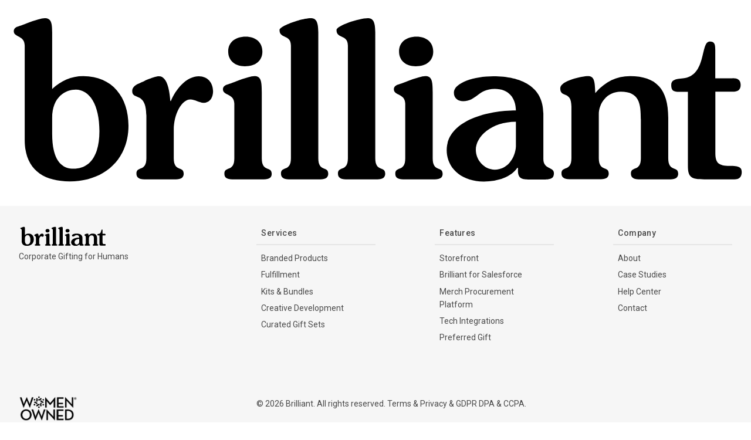

--- FILE ---
content_type: text/html; charset=utf-8
request_url: https://app.brilliantmade.com/products/15-round-button/313917
body_size: 8734
content:




<!DOCTYPE html>

<html class="">
  <head>
      <script src="https://production-assets.brilliantmade.com/assets/codeVersion-rtmfxMFP.js" crossorigin="anonymous" type="text/javascript" blocking="render"></script>
  <script>
    {
      const codeVersion = window.__codeVersion ? window.__codeVersion : "2.3.2528"

      var _rollbarConfig = {
        accessToken: "d55be11c63264609b51240a8bc1fe8c0",
        autoInstrument: true,
        captureUncaught: true,
        captureUnhandledRejections: true,
        scrubTelemetryInputs: true,
        hostSafeList: ["brilliantmade.com","bmade.co"],
        payload: {
          environment: "production",
          client: {
            javascript: {
              source_map_enabled: true,
              code_version: codeVersion,
            },
          },
          person: {
            id: "not logged in",
          },
          current_user: {
            id: "not logged in",
          },
          current_admin_user: {
            id: "not logged in",
          },
        },
        ignoredMessages: ["ResizeObserver loop completed with undelivered notifications.", /Unable to preload CSS/i],
        transform(payload) {
          const exception = payload?.body?.trace_chain?.[0]?.exception
          // For all our Axios based HTTP clients, downgrade the error level to warning when the error
          // requires no action from the engineering team.
          if (
            exception != null &&
            ["AppClientError", "AdaClientError", "InternalClientError"].includes(exception.class) &&
            ["ERR_BAD_REQUEST", "ECONNABORTED", "ERR_CANCELED", "ERR_NETWORK"].some(x => exception.message.includes(x))
          ) {
            payload.level = "warning"
          }

          const extra = payload.body?.trace?.extra ?? payload.body?.message?.extra
          if (extra?.customJs) {
            payload.custom ??= {}
            payload.custom.customJs = extra.customJs
            payload.custom.storeId = extra.storeId
          }
        }
      };

      // Rollbar Snippet
      !function(r){var e={};function o(n){if(e[n])return e[n].exports;var t=e[n]={i:n,l:!1,exports:{}};return r[n].call(t.exports,t,t.exports,o),t.l=!0,t.exports}o.m=r,o.c=e,o.d=function(r,e,n){o.o(r,e)||Object.defineProperty(r,e,{enumerable:!0,get:n})},o.r=function(r){"undefined"!=typeof Symbol&&Symbol.toStringTag&&Object.defineProperty(r,Symbol.toStringTag,{value:"Module"}),Object.defineProperty(r,"__esModule",{value:!0})},o.t=function(r,e){if(1&e&&(r=o(r)),8&e)return r;if(4&e&&"object"==typeof r&&r&&r.__esModule)return r;var n=Object.create(null);if(o.r(n),Object.defineProperty(n,"default",{enumerable:!0,value:r}),2&e&&"string"!=typeof r)for(var t in r)o.d(n,t,function(e){return r[e]}.bind(null,t));return n},o.n=function(r){var e=r&&r.__esModule?function(){return r.default}:function(){return r};return o.d(e,"a",e),e},o.o=function(r,e){return Object.prototype.hasOwnProperty.call(r,e)},o.p="",o(o.s=0)}([function(r,e,o){"use strict";var n=o(1),t=o(5);_rollbarConfig=_rollbarConfig||{},_rollbarConfig.rollbarJsUrl=_rollbarConfig.rollbarJsUrl||"https://cdn.rollbar.com/rollbarjs/refs/tags/v2.26.4/rollbar.min.js",_rollbarConfig.async=void 0===_rollbarConfig.async||_rollbarConfig.async;var a=n.setupShim(window,_rollbarConfig),l=t(_rollbarConfig);window.rollbar=n.Rollbar,a.loadFull(window,document,!_rollbarConfig.async,_rollbarConfig,l)},function(r,e,o){"use strict";var n=o(2),t=o(3);function a(r){return function(){try{return r.apply(this,arguments)}catch(r){try{console.error("[Rollbar]: Internal error",r)}catch(r){}}}}var l=0;function i(r,e){this.options=r,this._rollbarOldOnError=null;var o=l++;this.shimId=function(){return o},"undefined"!=typeof window&&window._rollbarShims&&(window._rollbarShims[o]={handler:e,messages:[]})}var s=o(4),d=function(r,e){return new i(r,e)},c=function(r){return new s(d,r)};function u(r){return a((function(){var e=this,o=Array.prototype.slice.call(arguments,0),n={shim:e,method:r,args:o,ts:new Date};window._rollbarShims[this.shimId()].messages.push(n)}))}i.prototype.loadFull=function(r,e,o,n,t){var l=!1,i=e.createElement("script"),s=e.getElementsByTagName("script")[0],d=s.parentNode;i.crossOrigin="",i.src=n.rollbarJsUrl,o||(i.async=!0),i.onload=i.onreadystatechange=a((function(){if(!(l||this.readyState&&"loaded"!==this.readyState&&"complete"!==this.readyState)){i.onload=i.onreadystatechange=null;try{d.removeChild(i)}catch(r){}l=!0,function(){var e;if(void 0===r._rollbarDidLoad){e=new Error("rollbar.js did not load");for(var o,n,a,l,i=0;o=r._rollbarShims[i++];)for(o=o.messages||[];n=o.shift();)for(a=n.args||[],i=0;i<a.length;++i)if("function"==typeof(l=a[i])){l(e);break}}"function"==typeof t&&t(e)}()}})),d.insertBefore(i,s)},i.prototype.wrap=function(r,e,o){try{var n;if(n="function"==typeof e?e:function(){return e||{}},"function"!=typeof r)return r;if(r._isWrap)return r;if(!r._rollbar_wrapped&&(r._rollbar_wrapped=function(){o&&"function"==typeof o&&o.apply(this,arguments);try{return r.apply(this,arguments)}catch(o){var e=o;throw e&&("string"==typeof e&&(e=new String(e)),e._rollbarContext=n()||{},e._rollbarContext._wrappedSource=r.toString(),window._rollbarWrappedError=e),e}},r._rollbar_wrapped._isWrap=!0,r.hasOwnProperty))for(var t in r)r.hasOwnProperty(t)&&(r._rollbar_wrapped[t]=r[t]);return r._rollbar_wrapped}catch(e){return r}};for(var p="log,debug,info,warn,warning,error,critical,global,configure,handleUncaughtException,handleAnonymousErrors,handleUnhandledRejection,captureEvent,captureDomContentLoaded,captureLoad".split(","),f=0;f<p.length;++f)i.prototype[p[f]]=u(p[f]);r.exports={setupShim:function(r,e){if(r){var o=e.globalAlias||"Rollbar";if("object"==typeof r[o])return r[o];r._rollbarShims={},r._rollbarWrappedError=null;var l=new c(e);return a((function(){e.captureUncaught&&(l._rollbarOldOnError=r.onerror,n.captureUncaughtExceptions(r,l,!0),e.wrapGlobalEventHandlers&&t(r,l,!0)),e.captureUnhandledRejections&&n.captureUnhandledRejections(r,l,!0);var a=e.autoInstrument;return!1!==e.enabled&&(void 0===a||!0===a||function(r){return!("object"!=typeof r||void 0!==r.page&&!r.page)}(a))&&r.addEventListener&&(r.addEventListener("load",l.captureLoad.bind(l)),r.addEventListener("DOMContentLoaded",l.captureDomContentLoaded.bind(l))),r[o]=l,l}))()}},Rollbar:c}},function(r,e,o){"use strict";function n(r,e,o,n){r._rollbarWrappedError&&(n[4]||(n[4]=r._rollbarWrappedError),n[5]||(n[5]=r._rollbarWrappedError._rollbarContext),r._rollbarWrappedError=null);var t=e.handleUncaughtException.apply(e,n);o&&o.apply(r,n),"anonymous"===t&&(e.anonymousErrorsPending+=1)}r.exports={captureUncaughtExceptions:function(r,e,o){if(r){var t;if("function"==typeof e._rollbarOldOnError)t=e._rollbarOldOnError;else if(r.onerror){for(t=r.onerror;t._rollbarOldOnError;)t=t._rollbarOldOnError;e._rollbarOldOnError=t}e.handleAnonymousErrors();var a=function(){var o=Array.prototype.slice.call(arguments,0);n(r,e,t,o)};o&&(a._rollbarOldOnError=t),r.onerror=a}},captureUnhandledRejections:function(r,e,o){if(r){"function"==typeof r._rollbarURH&&r._rollbarURH.belongsToShim&&r.removeEventListener("unhandledrejection",r._rollbarURH);var n=function(r){var o,n,t;try{o=r.reason}catch(r){o=void 0}try{n=r.promise}catch(r){n="[unhandledrejection] error getting `promise` from event"}try{t=r.detail,!o&&t&&(o=t.reason,n=t.promise)}catch(r){}o||(o="[unhandledrejection] error getting `reason` from event"),e&&e.handleUnhandledRejection&&e.handleUnhandledRejection(o,n)};n.belongsToShim=o,r._rollbarURH=n,r.addEventListener("unhandledrejection",n)}}}},function(r,e,o){"use strict";function n(r,e,o){if(e.hasOwnProperty&&e.hasOwnProperty("addEventListener")){for(var n=e.addEventListener;n._rollbarOldAdd&&n.belongsToShim;)n=n._rollbarOldAdd;var t=function(e,o,t){n.call(this,e,r.wrap(o),t)};t._rollbarOldAdd=n,t.belongsToShim=o,e.addEventListener=t;for(var a=e.removeEventListener;a._rollbarOldRemove&&a.belongsToShim;)a=a._rollbarOldRemove;var l=function(r,e,o){a.call(this,r,e&&e._rollbar_wrapped||e,o)};l._rollbarOldRemove=a,l.belongsToShim=o,e.removeEventListener=l}}r.exports=function(r,e,o){if(r){var t,a,l="EventTarget,Window,Node,ApplicationCache,AudioTrackList,ChannelMergerNode,CryptoOperation,EventSource,FileReader,HTMLUnknownElement,IDBDatabase,IDBRequest,IDBTransaction,KeyOperation,MediaController,MessagePort,ModalWindow,Notification,SVGElementInstance,Screen,TextTrack,TextTrackCue,TextTrackList,WebSocket,WebSocketWorker,Worker,XMLHttpRequest,XMLHttpRequestEventTarget,XMLHttpRequestUpload".split(",");for(t=0;t<l.length;++t)r[a=l[t]]&&r[a].prototype&&n(e,r[a].prototype,o)}}},function(r,e,o){"use strict";function n(r,e){this.impl=r(e,this),this.options=e,function(r){for(var e=function(r){return function(){var e=Array.prototype.slice.call(arguments,0);if(this.impl[r])return this.impl[r].apply(this.impl,e)}},o="log,debug,info,warn,warning,error,critical,global,configure,handleUncaughtException,handleAnonymousErrors,handleUnhandledRejection,_createItem,wrap,loadFull,shimId,captureEvent,captureDomContentLoaded,captureLoad".split(","),n=0;n<o.length;n++)r[o[n]]=e(o[n])}(n.prototype)}n.prototype._swapAndProcessMessages=function(r,e){var o,n,t;for(this.impl=r(this.options);o=e.shift();)n=o.method,t=o.args,this[n]&&"function"==typeof this[n]&&("captureDomContentLoaded"===n||"captureLoad"===n?this[n].apply(this,[t[0],o.ts]):this[n].apply(this,t));return this},r.exports=n},function(r,e,o){"use strict";r.exports=function(r){return function(e){if(!e&&!window._rollbarInitialized){for(var o,n,t=(r=r||{}).globalAlias||"Rollbar",a=window.rollbar,l=function(r){return new a(r)},i=0;o=window._rollbarShims[i++];)n||(n=o.handler),o.handler._swapAndProcessMessages(l,o.messages);window[t]=n,window._rollbarInitialized=!0}}}}]);
      // End Rollbar Snippet

      // Custom JS Error Handling
      window.customJs = function(fn, errorData) {
        try {
          fn();
        } catch (error) {
          let extraData = { customJs: true }
          switch (typeof errorData) {
            case 'object': {
              extraData = { ...extraData, ...errorData };
              break;
            }
            case 'function': {
              extraData = { ...extraData, ...errorData(error) };
              break;
            }
            default: {
              console.error("Invalid errorData type:", typeof errorData);
              break;
            }
          }

          if (window.Rollbar) {
            window.Rollbar.error(error, extraData);
          } else {
            console.error("Rollbar is not initialized:", error, extraData);
          }
        }
      }
      // End Custom JS Error Handling
    }
  </script>

  <script>
    // hotjar integration for prod https://app.brilliantmade.com/
    (function(h,o,t,j,a,r){
        h.hj=h.hj||function(){(h.hj.q=h.hj.q||[]).push(arguments)};
        h._hjSettings={hjid:3109210,hjsv:6};
        a=o.getElementsByTagName('head')[0];
        r=o.createElement('script');r.async=1;
        r.src=t+h._hjSettings.hjid+j+h._hjSettings.hjsv;
        a.appendChild(r);
    })(window,document,'https://static.hotjar.com/c/hotjar-','.js?sv=');
  </script>



  <link rel="icon" type="image/x-icon" href="https://production-assets.brilliantmade.com/assets/favicons/favicon-bee83653875eda081567e4f6fada93f35a836e509d2bd4fe7c852fb51089a978.ico" />
  <link rel="apple-touch-icon" type="image/png" href="https://production-assets.brilliantmade.com/assets/favicons/apple-touch-icon-6e45ba046549a5b9d14c67058e330a98171caccf1d68eb36dca14e2a0a588ec1.png" sizes="180x180" />
  <link rel="icon" type="image/png" href="https://production-assets.brilliantmade.com/assets/favicons/favicon-32x32-2f99908fb071b6f3fb9f9b0d0c6e4b8da11facb65796bf7971587e6dea3189b1.png" sizes="32x32" />
  <link rel="icon" type="image/png" href="https://production-assets.brilliantmade.com/assets/favicons/favicon-16x16-c7ba9d20bc3493dac5e376f8ac59960f839b134ad1f9506b3be108119ac51be5.png" sizes="16x16" />
  <link rel="mask-icon" type="image/x-icon" href="https://production-assets.brilliantmade.com/assets/favicons/safari-pinned-tab-097f4effe80747980e86b7d6f070b47ecadf6f918ad8c4751e5e219edf229430.svg" color="#5BBAD5" />

<link href="https://production-assets.brilliantmade.com/assets/favicons/site-8064d286ef4c621051d420c7dbefd10f293588a96c2eab2745b88058cdb5431e.webmanifest" rel="manifest"/>
<meta name="msapplication-config" content="https://production-assets.brilliantmade.com/assets/favicons/browserconfig-d8268ae96f9cfd4bee48aab847f348175c38d8871e68be9d4b0cf0880e98a00c.xml" />
<meta name="msapplication-TileColor" content="#00ABA9" />
<meta name="theme-color" content="#FFFFFF" />
<meta name="viewport" content="width=device-width, initial-scale=1.0" />

<title>
    Brilliant: 1.5" Round Button
</title>


<meta name="description" content="1.5&quot; diameter, two-piece buttons have a full-color imprint, safety pin closure, and metal back. Made in the USA." />
<meta property="og:title" content="Brilliant: 1.5&quot; Round Button" />
<meta property="og:image" content="https://images.brilliantmade.com/uploads/variant_photo/photo/136601/button.jpg" />
<meta property="og:description" content="1.5&quot; diameter, two-piece buttons have a full-color imprint, safety pin closure, and metal back. Made in the USA." />
<meta property="og:url" content="https://app.brilliantmade.com/products/15-round-button/313917" />
<meta property="fb:app_id" content="487367828130210" />

  <meta property="twitter:card" content="summary_large_image" />
  <meta property="twitter:site" content="@brilliantmade" />
  <meta property="twitter:title" content="Brilliant: 1.5&quot; Round Button" />


<link rel="image_src" type="image/jpg" href="https://images.brilliantmade.com/uploads/variant_photo/photo/136601/button.jpg" />

<meta name="stripe-key" content="pk_live_ck18KlwBCK25S8d6dvTIAgRD" />

<meta name="csrf-param" content="authenticity_token" />
<meta name="csrf-token" content="uUa1YsYZwfmyZZFK48F1KWuGxToVZHM3IFlkJkNBWk1MTDw7OnFx890_ZM6oU90-Jfg4u5dfgqJPgXo_snnuHA" />

  <script type="text/javascript">
  var _iub = _iub || [];
  _iub.csConfiguration = {
    askConsentAtCookiePolicyUpdate: true,
    cookiePolicyInOtherWindow: true,
    enableLgpd: true,
    enableUspr: true,
    lang: "en",
    perPurposeConsent: true,
    purposes: "2,1",
    siteId: 2617207,
    usprApplies: true,
    usprPurposes: "s,sh,adv",
    whitelabel: false,
    cookiePolicyId: 57859130,
    cookiePolicyUrl: "https://www.brilliantmade.com/privacy",
    privacyPolicyUrl: "https://www.brilliantmade.com/privacy",
    privacyPolicyNoticeAtCollectionUrl: "https://www.brilliantmade.com/privacy",
    floatingPreferencesButtonDisplay: false,
    banner: {
      acceptButtonCaptionColor: "#FFFFFF",
      acceptButtonColor: "#55d0e7",
      acceptButtonDisplay: true,
      backgroundColor: "#FFFFFF",
      closeButtonRejects: true,
      customizeButtonCaptionColor: "#ffffff",
      customizeButtonColor: "#aeaeae",
      customizeButtonDisplay: true,
      explicitWithdrawal: true,
      fontSizeCloseButton: "14px",
      listPurposes: true,
      logo: null,
      position: "float-bottom-left",
      textColor: "#4a4a4a",
      acceptButtonCaption: "Accept Cookies",
      content:
        "This website uses cookies to enhance user experience and to analyze performance and traffic on our website. We also share information about your use of our site with our social media, advertising and analytics partners.",
      customizeButtonCaption: "Learn More and Customize",
    },
  };
</script>

<script type="text/javascript" src="//cdn.iubenda.com/cs/tcf/stub-v2.js"></script>
<script type="text/javascript" src="//cdn.iubenda.com/cs/tcf/safe-tcf-v2.js"></script>
<script type="text/javascript" src="//cdn.iubenda.com/cs/gpp/stub.js"></script>
<script type="text/javascript" src="//cdn.iubenda.com/cs/iubenda_cs.js" charset="UTF-8" async></script>

  <!-- Google Tag Manager -->
<script type="text/javascript">
  (function (w, d, s, l, i) {
    w[l] = w[l] || []
    w[l].push({ "gtm.start": new Date().getTime(), event: "gtm.js" })
    var f = d.getElementsByTagName(s)[0],
      j = d.createElement(s),
      dl = l != "dataLayer" ? "&l=" + l : ""
    j.async = true
    j.src = "https://www.googletagmanager.com/gtm.js?id=" + i + dl
    f.parentNode.insertBefore(j, f)
  })(window, document, "script", "dataLayer", "GTM-NR427HX");
</script>
<!-- End Google Tag Manager -->


<link href="https://production-assets.brilliantmade.com/assets/SouvenirStd-Medium-BP6ruPZF.otf" rel="preload" as="font" type="font/otf" crossorigin="true" />
<link href="https://production-assets.brilliantmade.com/assets/SouvenirStd-Medium-Dfm8ofyB.woff" rel="preload" as="font" type="font/woff" crossorigin="true" />
<link href="https://production-assets.brilliantmade.com/assets/SouvenirStd-Medium-FcQwbfBM.woff2" rel="preload" as="font" type="font/woff2" crossorigin="true" />
<link rel="stylesheet" href="https://production-assets.brilliantmade.com/assets/fonts-BklCzKJv.css" blocking="render" />

<link rel="preload" href="https://production-assets.brilliantmade.com/assets/tailwind_client-BiVmV3r9.css" shadow-realm="true" media="all" as="style" />


<script src="https://production-assets.brilliantmade.com/assets/globalAhoy-CYDXmVh-.js" crossorigin="anonymous" type="module"></script><link rel="modulepreload" href="https://production-assets.brilliantmade.com/assets/ahoy-ywkpiwdB.js" as="script" crossorigin="anonymous">
<link rel="modulepreload" href="https://production-assets.brilliantmade.com/assets/ahoy.esm-D2rd2IHZ.js" as="script" crossorigin="anonymous">
<script src="https://production-assets.brilliantmade.com/assets/alpine-BV4LZeV_.js" crossorigin="anonymous" type="module"></script><link rel="modulepreload" href="https://production-assets.brilliantmade.com/assets/any-D6OJhfo3.js" as="script" crossorigin="anonymous">
<link rel="modulepreload" href="https://production-assets.brilliantmade.com/assets/appClients-DPXKd_26.js" as="script" crossorigin="anonymous">
<link rel="modulepreload" href="https://production-assets.brilliantmade.com/assets/floating-ui.dom-soyisOPZ.js" as="script" crossorigin="anonymous">
<link rel="modulepreload" href="https://production-assets.brilliantmade.com/assets/_basePropertyOf-DMoW0rcN.js" as="script" crossorigin="anonymous">
<script src="https://production-assets.brilliantmade.com/assets/clientEntry-DjKuQ6dL.js" crossorigin="anonymous" type="module"></script><link rel="modulepreload" href="https://production-assets.brilliantmade.com/assets/preload-helper-PPVm8Dsz.js" as="script" crossorigin="anonymous">
<link rel="modulepreload" href="https://production-assets.brilliantmade.com/assets/reactComponentRegistry-N6LD9D8O.js" as="script" crossorigin="anonymous">
<link rel="modulepreload" href="https://production-assets.brilliantmade.com/assets/index-Kz7l83EX.js" as="script" crossorigin="anonymous">
<link rel="modulepreload" href="https://production-assets.brilliantmade.com/assets/any-D6OJhfo3.js" as="script" crossorigin="anonymous">
<link rel="modulepreload" href="https://production-assets.brilliantmade.com/assets/_basePropertyOf-DMoW0rcN.js" as="script" crossorigin="anonymous">
<script src="https://production-assets.brilliantmade.com/assets/shadowRealmEntry-BUmUu8tQ.js" crossorigin="anonymous" type="module" blocking="render"></script>


        <link rel="stylesheet" href="https://production-assets.brilliantmade.com/assets/application-8c8db3950f0d8edf9e31e59ae9f3ef062176f8004d31d0762405dca970f9f41e.css" media="all" />

  </head>

  <body class="bg-white" style="margin:0;">
      <!-- Google Tag Manager (noscript) -->
<noscript>
  <iframe
    src="https://www.googletagmanager.com/ns.html?id=GTM-NR427HX"
    height="0" 
    width="0" 
    style="display:none;visibility:hidden"
  ></iframe>
</noscript>
<!-- End Google Tag Manager (noscript) -->


    <div id="container">
        <shadow-realm>
          <script id="DashboardToaster-cd040885-6a46-48ce-aff6-6905d9653d01" type="application/json" data-name="props"></script><react-component data-name="DashboardToaster" data-props-id="DashboardToaster-cd040885-6a46-48ce-aff6-6905d9653d01" camel-case-props="true"></react-component>
          <script id="RequestCart-0af97d8a-c5a1-4f32-8eb7-7e1ebe663087" type="application/json" data-name="props"></script><react-component data-name="RequestCart" data-props-id="RequestCart-0af97d8a-c5a1-4f32-8eb7-7e1ebe663087" camel-case-props="true"></react-component>
          

<header>
  <nav
    class="
      w-full z-50 fixed flex flex-col border  bg-white border-b h-14 border-gray-200 divide-y divide-gray-200 justify-between
      items-center
    "
  >
    <div class=" h-14 w-full flex justify-between items-center px-6 ">

      <div class="px-2 shrink-0">
    <a href="/"><img class="h-8" src="https://production-assets.brilliantmade.com/assets/wordmark-c23ab8f9722733d4bd075ae1f3335f0e94a7e3accfa05cc29890b376a26041b4.svg" /></a>
</div>


        <div class="px-4 flex gap-6 items-center">

      <script id="NavbarProjectFolder-979b1f08-db90-461e-8bf6-dd54edd21f88" type="application/json" data-name="props"></script><react-component data-name="NavbarProjectFolder" data-props-id="NavbarProjectFolder-979b1f08-db90-461e-8bf6-dd54edd21f88" camel-case-props="true"></react-component>
  </div>

    </div>
    
  </nav>
  <div class="h-14"></div>
</header>


        </shadow-realm>

      <!-- Content Start -->
          
<div class="bg-gray-50 rounded-lg overflow-hidden">
  <div class="flex flex-col gap-2">
  </div>
</div>


    <shadow-realm class="contents">



<script id="ProductDetail-39e4aab9-0d91-4813-8518-712e0c3c4109" type="application/json" data-name="props">{"product":{"id":"23625","brand":"","name":"1.5\" Round Button","description":"1.5\" diameter, two-piece buttons have a full-color imprint, safety pin closure, and metal back. Made in the USA.","has_stock_colors":true,"on_demand":false,"shipping_cost":null,"available":true,"low_quantity":250},"variant_photos":[{"id":"310298","variant_id":"69679","image_url":"https://images.brilliantmade.com/uploads/variant_photo/photo/310298/313917_1-5-round-button_full-color.jpg","thumb_url":"https://images.brilliantmade.com/uploads/variant_photo/photo/310298/thumb_313917_1-5-round-button_full-color.jpg","label":null,"color_name":"","color_code":null},{"id":"206230","variant_id":"83039","image_url":"https://images.brilliantmade.com/uploads/variant_photo/photo/206230/button.jpg","thumb_url":"https://images.brilliantmade.com/uploads/variant_photo/photo/206230/thumb_button.jpg","label":"Full Color (Example: Full-color)","color_name":"Full Color","color_code":"#FFFFFF"}],"flavors":[],"price_group":{"id":"23412","name":"Full-color","price_quantities":[{"price":0.86,"quantity":250.0},{"price":0.56,"quantity":500.0}]},"hide_price":false,"display_tags":[],"back_url":null,"action":"https://app.brilliantmade.com/dashboard/estimate_request/add","param_opens":null,"param_lookbook_id":null}</script><react-component data-name="ProductDetail" data-props-id="ProductDetail-39e4aab9-0d91-4813-8518-712e0c3c4109" camel-case-props="true"></react-component>
</shadow-realm>


      <!-- Content End -->
      <!-- Footer Start -->
        <footer>
<div class="container flex">
<div class="medium-4 small-12 logo_group flex-column">
<div class="logo">
<img alt="Brilliant" class="logo" src="https://production-assets.brilliantmade.com/assets/wordmark-c23ab8f9722733d4bd075ae1f3335f0e94a7e3accfa05cc29890b376a26041b4.svg?decache=1" />
<div>Corporate Gifting for Humans</div>
</div>
</div>
<div class="medium-8 small-12 flex justified-center">
<ul class="medium-3">
<li class="l-header">Services</li>
<li><a href="https://www.brilliantmade.com/services/branded-gear">Branded Products</a></li>
<li><a href="https://www.brilliantmade.com/services/fulfillment">Fulfillment</a></li>
<li><a href="https://www.brilliantmade.com/services/custom-gifts">Kits &amp; Bundles</a></li>
<li><a href="https://www.brilliantmade.com/services/creative-development">Creative Development</a></li>
<li><a href="https://www.brilliantmade.com/services/curated-gifts">Curated Gift Sets</a></li>
</ul>
<ul class="medium-3">
<li class="l-header">Features</li>
<li><a href="https://www.brilliantmade.com/features/storefront">Storefront</a></li>
<li><a href="https://www.brilliantmade.com/features/salesforce">Brilliant for Salesforce</a></li>
<li><a href="https://www.brilliantmade.com/features/merch-procurement-platform">Merch Procurement Platform</a></li>
<li><a href="https://www.brilliantmade.com/features/tech-integrations">Tech Integrations</a></li>
<li><a href="https://www.brilliantmade.com/features/preferred-gift">Preferred Gift</a></li>
</ul>
<ul class="medium-3">
<li class="l-header">Company</li>
<li><a href="https://www.brilliantmade.com/about">About</a></li>
<li><a href="https://www.brilliantmade.com/case-studies">Case Studies</a></li>
<li><a target="_blank" href="https://help.brilliantmade.com/">Help Center</a></li>
<li><a data-reveal-id="contactModal" href="#">Contact</a></li>
</ul>
</div>
</div>
<div class="container flex">
<div class="medium-4">
<img class="wbenc" alt="Brilliant is certified as a Women&#39;s Business Enterprise (WBE) through the Women&#39;s Business Enterprise National Council (WBENC). We recognize the commitment to supplier diversity that is embraced by corporations and government agencies today, and we can add diversity to your supply chain." src="https://production-assets.brilliantmade.com/assets/wob_black_std-93006a1eb4d7688866406fc2e14e025e2bc496c1cd16308941588a89ba86bb28.png" />
</div>
<div class="medium-8">
<div class="copyright">
<span>© 2026 Brilliant. All rights reserved.</span>
<span>
<a href="https://www.brilliantmade.com/terms">Terms</a> &amp;
<a href="https://www.brilliantmade.com/privacy">Privacy</a> &amp;
<a href="https://www.brilliantmade.com/gdpr-dpa">GDPR DPA</a> &amp;
<a href="https://www.brilliantmade.com/ccpa">CCPA</a>.
</span>
</div>
</div>
</div>
<div class="clearfix"></div>
</footer>
<div aria-hidden="true" aria-labelledby="contact_form_title" class="reveal-modal small" data-reveal="" id="contactModal" role="dialog">
<div class="modal-header">
<h2 id="contact_form_title">Contact Us</h2>
</div>
<div class="modal-body">
<div id="contact_modal_form">
<div id="message-contact-modal">
<p id="intro">Let us know how we can help and we'll be in touch right away.</p>
<form id="new_message_contact" class="simple_form new_message_contact" novalidate="novalidate" action="/message_contacts" accept-charset="UTF-8" data-remote="true" method="post"><div class="input string required message_contact_name"><input class="string required" placeholder="Your name" type="text" name="message_contact[name]" id="message_contact_name" /></div>
<div class="row" style="display: flex; gap: 0;">
<div class="half" style="flex: 1; padding-right: 4px;">
<div class="input email required message_contact_email"><input class="string email required" placeholder="Your email" type="email" name="message_contact[email]" id="message_contact_email" /></div>
</div>
<div class="half" style="flex: 1;">
<div class="input tel optional message_contact_phone"><input class="string tel optional" placeholder="Your phone (optional)" type="tel" name="message_contact[phone]" id="message_contact_phone" /></div>
</div>
</div>
<div class="input select optional message_contact_contact_type"><select class="select optional" name="message_contact[contact_type]" id="message_contact_contact_type"><option value="">How can we help?</option>
<option value="Client inquiry">Client inquiry</option>
<option value="Vendor inquiry">Vendor inquiry</option>
<option value="Press inquiry">Press inquiry</option>
<option value="Other">Something else</option></select></div>
<div class="input text optional message_contact_message"><textarea style="height: 100px;" class="text optional" placeholder="Your message (optional)" name="message_contact[message]" id="message_contact_message">
</textarea></div>
<input type="submit" name="commit" value="Send!" data-close="true" aria-label="Close modal" style="margin: 0;" class="button" />
<div class="response"></div>
</form><small id="contact" style="display: inline-block; margin-top: 8px;">
</small>
</div>
<script>
  var waitForJquery = function() {
    if (window.jQuery && window.MessageContacts) {
      new MessageContacts.BotBlocker('#message-contact-modal form').watch();
    } else {
      setTimeout(waitForJquery, 100);
    }
  };
  
  waitForJquery();
</script>

</div>
</div>
<a aria-label="Close" class="close-reveal-modal">×</a>
</div>




      <!-- Footer End -->
    </div>

    <script src="https://production-assets.brilliantmade.com/assets/jquery_libs-0c2c43bf3fbbf567a6eefd244f5c2074347057ab4e5de18df271e69997934e96.js" type="text/javascript"></script>
<script src="https://production-assets.brilliantmade.com/assets/application-9f628b875267239f9951a329989dd69779de0511cf23d20a199d2da25b4dfa6f.js" type="text/javascript"></script>

<script async await src="https://www.google.com/recaptcha/api.js"></script>



<script src="https://use.typekit.net/uab4lum.js" type="text/javascript"></script>
<script>try{Typekit.load({ async: true });}catch(e){}</script>




    <!-- Inline JS Start -->
    

    <!-- Inline JS End -->
  </body>
</html>



--- FILE ---
content_type: text/css
request_url: https://production-assets.brilliantmade.com/assets/application-8c8db3950f0d8edf9e31e59ae9f3ef062176f8004d31d0762405dca970f9f41e.css
body_size: 39522
content:
@import url("https://fonts.googleapis.com/css?family=Roboto:100,400,400i,500,500i,700,900");@import url("https://fonts.googleapis.com/css?family=Lora:400,400i&display=swap");/*!
 *  Font Awesome 4.7.0 by @davegandy - http://fontawesome.io - @fontawesome
 *  License - http://fontawesome.io/license (Font: SIL OFL 1.1, CSS: MIT License)
 */@font-face{font-family:'FontAwesome';src:url(/assets/font-awesome/fontawesome-webfont-7bfcab6db99d5cfbf1705ca0536ddc78585432cc5fa41bbd7ad0f009033b2979.eot?v=4.7.0);src:url(/assets/font-awesome/fontawesome-webfont-7bfcab6db99d5cfbf1705ca0536ddc78585432cc5fa41bbd7ad0f009033b2979.eot?v=4.7.0#iefix) format("embedded-opentype"),url(/assets/font-awesome/fontawesome-webfont-2adefcbc041e7d18fcf2d417879dc5a09997aa64d675b7a3c4b6ce33da13f3fe.woff2?v=4.7.0) format("woff2"),url(/assets/font-awesome/fontawesome-webfont-ba0c59deb5450f5cb41b3f93609ee2d0d995415877ddfa223e8a8a7533474f07.woff?v=4.7.0) format("woff"),url(/assets/font-awesome/fontawesome-webfont-aa58f33f239a0fb02f5c7a6c45c043d7a9ac9a093335806694ecd6d4edc0d6a8.ttf?v=4.7.0) format("truetype"),url(/assets/font-awesome/fontawesome-webfont-ad6157926c1622ba4e1d03d478f1541368524bfc46f51e42fe0d945f7ef323e4.svg?v=4.7.0#fontawesomeregular) format("svg");font-weight:normal;font-style:normal}.fa{display:inline-block;font:normal normal normal 14px/1 FontAwesome;font-size:inherit;text-rendering:auto;-webkit-font-smoothing:antialiased;-moz-osx-font-smoothing:grayscale}.fa-lg{font-size:1.33333em;line-height:0.75em;vertical-align:-15%}.fa-2x{font-size:2em}.fa-3x{font-size:3em}.fa-4x{font-size:4em}.fa-5x{font-size:5em}.fa-fw{width:1.28571em;text-align:center}.fa-ul{padding-left:0;margin-left:2.14286em;list-style-type:none}.fa-ul>li{position:relative}.fa-li{position:absolute;left:-2.14286em;width:2.14286em;top:0.14286em;text-align:center}.fa-li.fa-lg{left:-1.85714em}.fa-border{padding:.2em .25em .15em;border:solid 0.08em #eee;border-radius:.1em}.fa-pull-left{float:left}.fa-pull-right{float:right}.fa.fa-pull-left{margin-right:.3em}.fa.fa-pull-right{margin-left:.3em}.pull-right{float:right}.pull-left{float:left}.fa.pull-left{margin-right:.3em}.fa.pull-right{margin-left:.3em}.fa-spin{-webkit-animation:fa-spin 2s infinite linear;animation:fa-spin 2s infinite linear}.fa-pulse{-webkit-animation:fa-spin 1s infinite steps(8);animation:fa-spin 1s infinite steps(8)}@-webkit-keyframes fa-spin{0%{-webkit-transform:rotate(0deg);transform:rotate(0deg)}100%{-webkit-transform:rotate(359deg);transform:rotate(359deg)}}@keyframes fa-spin{0%{-webkit-transform:rotate(0deg);transform:rotate(0deg)}100%{-webkit-transform:rotate(359deg);transform:rotate(359deg)}}.fa-rotate-90{-ms-filter:"progid:DXImageTransform.Microsoft.BasicImage(rotation=1)";-webkit-transform:rotate(90deg);-ms-transform:rotate(90deg);transform:rotate(90deg)}.fa-rotate-180{-ms-filter:"progid:DXImageTransform.Microsoft.BasicImage(rotation=2)";-webkit-transform:rotate(180deg);-ms-transform:rotate(180deg);transform:rotate(180deg)}.fa-rotate-270{-ms-filter:"progid:DXImageTransform.Microsoft.BasicImage(rotation=3)";-webkit-transform:rotate(270deg);-ms-transform:rotate(270deg);transform:rotate(270deg)}.fa-flip-horizontal{-ms-filter:"progid:DXImageTransform.Microsoft.BasicImage(rotation=0, mirror=1)";-webkit-transform:scale(-1, 1);-ms-transform:scale(-1, 1);transform:scale(-1, 1)}.fa-flip-vertical{-ms-filter:"progid:DXImageTransform.Microsoft.BasicImage(rotation=2, mirror=1)";-webkit-transform:scale(1, -1);-ms-transform:scale(1, -1);transform:scale(1, -1)}:root .fa-rotate-90,:root .fa-rotate-180,:root .fa-rotate-270,:root .fa-flip-horizontal,:root .fa-flip-vertical{filter:none}.fa-stack{position:relative;display:inline-block;width:2em;height:2em;line-height:2em;vertical-align:middle}.fa-stack-1x,.fa-stack-2x{position:absolute;left:0;width:100%;text-align:center}.fa-stack-1x{line-height:inherit}.fa-stack-2x{font-size:2em}.fa-inverse{color:#fff}.fa-glass:before{content:""}.fa-music:before{content:""}.fa-search:before{content:""}.fa-envelope-o:before{content:""}.fa-heart:before{content:""}.fa-star:before{content:""}.fa-star-o:before{content:""}.fa-user:before{content:""}.fa-film:before{content:""}.fa-th-large:before{content:""}.fa-th:before{content:""}.fa-th-list:before{content:""}.fa-check:before{content:""}.fa-remove:before,.fa-close:before,.fa-times:before{content:""}.fa-search-plus:before{content:""}.fa-search-minus:before{content:""}.fa-power-off:before{content:""}.fa-signal:before{content:""}.fa-gear:before,.fa-cog:before{content:""}.fa-trash-o:before{content:""}.fa-home:before{content:""}.fa-file-o:before{content:""}.fa-clock-o:before{content:""}.fa-road:before{content:""}.fa-download:before{content:""}.fa-arrow-circle-o-down:before{content:""}.fa-arrow-circle-o-up:before{content:""}.fa-inbox:before{content:""}.fa-play-circle-o:before{content:""}.fa-rotate-right:before,.fa-repeat:before{content:""}.fa-refresh:before{content:""}.fa-list-alt:before{content:""}.fa-lock:before{content:""}.fa-flag:before{content:""}.fa-headphones:before{content:""}.fa-volume-off:before{content:""}.fa-volume-down:before{content:""}.fa-volume-up:before{content:""}.fa-qrcode:before{content:""}.fa-barcode:before{content:""}.fa-tag:before{content:""}.fa-tags:before{content:""}.fa-book:before{content:""}.fa-bookmark:before{content:""}.fa-print:before{content:""}.fa-camera:before{content:""}.fa-font:before{content:""}.fa-bold:before{content:""}.fa-italic:before{content:""}.fa-text-height:before{content:""}.fa-text-width:before{content:""}.fa-align-left:before{content:""}.fa-align-center:before{content:""}.fa-align-right:before{content:""}.fa-align-justify:before{content:""}.fa-list:before{content:""}.fa-dedent:before,.fa-outdent:before{content:""}.fa-indent:before{content:""}.fa-video-camera:before{content:""}.fa-photo:before,.fa-image:before,.fa-picture-o:before{content:""}.fa-pencil:before{content:""}.fa-map-marker:before{content:""}.fa-adjust:before{content:""}.fa-tint:before{content:""}.fa-edit:before,.fa-pencil-square-o:before{content:""}.fa-share-square-o:before{content:""}.fa-check-square-o:before{content:""}.fa-arrows:before{content:""}.fa-step-backward:before{content:""}.fa-fast-backward:before{content:""}.fa-backward:before{content:""}.fa-play:before{content:""}.fa-pause:before{content:""}.fa-stop:before{content:""}.fa-forward:before{content:""}.fa-fast-forward:before{content:""}.fa-step-forward:before{content:""}.fa-eject:before{content:""}.fa-chevron-left:before{content:""}.fa-chevron-right:before{content:""}.fa-plus-circle:before{content:""}.fa-minus-circle:before{content:""}.fa-times-circle:before{content:""}.fa-check-circle:before{content:""}.fa-question-circle:before{content:""}.fa-info-circle:before{content:""}.fa-crosshairs:before{content:""}.fa-times-circle-o:before{content:""}.fa-check-circle-o:before{content:""}.fa-ban:before{content:""}.fa-arrow-left:before{content:""}.fa-arrow-right:before{content:""}.fa-arrow-up:before{content:""}.fa-arrow-down:before{content:""}.fa-mail-forward:before,.fa-share:before{content:""}.fa-expand:before{content:""}.fa-compress:before{content:""}.fa-plus:before{content:""}.fa-minus:before{content:""}.fa-asterisk:before{content:""}.fa-exclamation-circle:before{content:""}.fa-gift:before{content:""}.fa-leaf:before{content:""}.fa-fire:before{content:""}.fa-eye:before{content:""}.fa-eye-slash:before{content:""}.fa-warning:before,.fa-exclamation-triangle:before{content:""}.fa-plane:before{content:""}.fa-calendar:before{content:""}.fa-random:before{content:""}.fa-comment:before{content:""}.fa-magnet:before{content:""}.fa-chevron-up:before{content:""}.fa-chevron-down:before{content:""}.fa-retweet:before{content:""}.fa-shopping-cart:before{content:""}.fa-folder:before{content:""}.fa-folder-open:before{content:""}.fa-arrows-v:before{content:""}.fa-arrows-h:before{content:""}.fa-bar-chart-o:before,.fa-bar-chart:before{content:""}.fa-twitter-square:before{content:""}.fa-facebook-square:before{content:""}.fa-camera-retro:before{content:""}.fa-key:before{content:""}.fa-gears:before,.fa-cogs:before{content:""}.fa-comments:before{content:""}.fa-thumbs-o-up:before{content:""}.fa-thumbs-o-down:before{content:""}.fa-star-half:before{content:""}.fa-heart-o:before{content:""}.fa-sign-out:before{content:""}.fa-linkedin-square:before{content:""}.fa-thumb-tack:before{content:""}.fa-external-link:before{content:""}.fa-sign-in:before{content:""}.fa-trophy:before{content:""}.fa-github-square:before{content:""}.fa-upload:before{content:""}.fa-lemon-o:before{content:""}.fa-phone:before{content:""}.fa-square-o:before{content:""}.fa-bookmark-o:before{content:""}.fa-phone-square:before{content:""}.fa-twitter:before{content:""}.fa-facebook-f:before,.fa-facebook:before{content:""}.fa-github:before{content:""}.fa-unlock:before{content:""}.fa-credit-card:before{content:""}.fa-feed:before,.fa-rss:before{content:""}.fa-hdd-o:before{content:""}.fa-bullhorn:before{content:""}.fa-bell:before{content:""}.fa-certificate:before{content:""}.fa-hand-o-right:before{content:""}.fa-hand-o-left:before{content:""}.fa-hand-o-up:before{content:""}.fa-hand-o-down:before{content:""}.fa-arrow-circle-left:before{content:""}.fa-arrow-circle-right:before{content:""}.fa-arrow-circle-up:before{content:""}.fa-arrow-circle-down:before{content:""}.fa-globe:before{content:""}.fa-wrench:before{content:""}.fa-tasks:before{content:""}.fa-filter:before{content:""}.fa-briefcase:before{content:""}.fa-arrows-alt:before{content:""}.fa-group:before,.fa-users:before{content:""}.fa-chain:before,.fa-link:before{content:""}.fa-cloud:before{content:""}.fa-flask:before{content:""}.fa-cut:before,.fa-scissors:before{content:""}.fa-copy:before,.fa-files-o:before{content:""}.fa-paperclip:before{content:""}.fa-save:before,.fa-floppy-o:before{content:""}.fa-square:before{content:""}.fa-navicon:before,.fa-reorder:before,.fa-bars:before{content:""}.fa-list-ul:before{content:""}.fa-list-ol:before{content:""}.fa-strikethrough:before{content:""}.fa-underline:before{content:""}.fa-table:before{content:""}.fa-magic:before{content:""}.fa-truck:before{content:""}.fa-pinterest:before{content:""}.fa-pinterest-square:before{content:""}.fa-google-plus-square:before{content:""}.fa-google-plus:before{content:""}.fa-money:before{content:""}.fa-caret-down:before{content:""}.fa-caret-up:before{content:""}.fa-caret-left:before{content:""}.fa-caret-right:before{content:""}.fa-columns:before{content:""}.fa-unsorted:before,.fa-sort:before{content:""}.fa-sort-down:before,.fa-sort-desc:before{content:""}.fa-sort-up:before,.fa-sort-asc:before{content:""}.fa-envelope:before{content:""}.fa-linkedin:before{content:""}.fa-rotate-left:before,.fa-undo:before{content:""}.fa-legal:before,.fa-gavel:before{content:""}.fa-dashboard:before,.fa-tachometer:before{content:""}.fa-comment-o:before{content:""}.fa-comments-o:before{content:""}.fa-flash:before,.fa-bolt:before{content:""}.fa-sitemap:before{content:""}.fa-umbrella:before{content:""}.fa-paste:before,.fa-clipboard:before{content:""}.fa-lightbulb-o:before{content:""}.fa-exchange:before{content:""}.fa-cloud-download:before{content:""}.fa-cloud-upload:before{content:""}.fa-user-md:before{content:""}.fa-stethoscope:before{content:""}.fa-suitcase:before{content:""}.fa-bell-o:before{content:""}.fa-coffee:before{content:""}.fa-cutlery:before{content:""}.fa-file-text-o:before{content:""}.fa-building-o:before{content:""}.fa-hospital-o:before{content:""}.fa-ambulance:before{content:""}.fa-medkit:before{content:""}.fa-fighter-jet:before{content:""}.fa-beer:before{content:""}.fa-h-square:before{content:""}.fa-plus-square:before{content:""}.fa-angle-double-left:before{content:""}.fa-angle-double-right:before{content:""}.fa-angle-double-up:before{content:""}.fa-angle-double-down:before{content:""}.fa-angle-left:before{content:""}.fa-angle-right:before{content:""}.fa-angle-up:before{content:""}.fa-angle-down:before{content:""}.fa-desktop:before{content:""}.fa-laptop:before{content:""}.fa-tablet:before{content:""}.fa-mobile-phone:before,.fa-mobile:before{content:""}.fa-circle-o:before{content:""}.fa-quote-left:before{content:""}.fa-quote-right:before{content:""}.fa-spinner:before{content:""}.fa-circle:before{content:""}.fa-mail-reply:before,.fa-reply:before{content:""}.fa-github-alt:before{content:""}.fa-folder-o:before{content:""}.fa-folder-open-o:before{content:""}.fa-smile-o:before{content:""}.fa-frown-o:before{content:""}.fa-meh-o:before{content:""}.fa-gamepad:before{content:""}.fa-keyboard-o:before{content:""}.fa-flag-o:before{content:""}.fa-flag-checkered:before{content:""}.fa-terminal:before{content:""}.fa-code:before{content:""}.fa-mail-reply-all:before,.fa-reply-all:before{content:""}.fa-star-half-empty:before,.fa-star-half-full:before,.fa-star-half-o:before{content:""}.fa-location-arrow:before{content:""}.fa-crop:before{content:""}.fa-code-fork:before{content:""}.fa-unlink:before,.fa-chain-broken:before{content:""}.fa-question:before{content:""}.fa-info:before{content:""}.fa-exclamation:before{content:""}.fa-superscript:before{content:""}.fa-subscript:before{content:""}.fa-eraser:before{content:""}.fa-puzzle-piece:before{content:""}.fa-microphone:before{content:""}.fa-microphone-slash:before{content:""}.fa-shield:before{content:""}.fa-calendar-o:before{content:""}.fa-fire-extinguisher:before{content:""}.fa-rocket:before{content:""}.fa-maxcdn:before{content:""}.fa-chevron-circle-left:before{content:""}.fa-chevron-circle-right:before{content:""}.fa-chevron-circle-up:before{content:""}.fa-chevron-circle-down:before{content:""}.fa-html5:before{content:""}.fa-css3:before{content:""}.fa-anchor:before{content:""}.fa-unlock-alt:before{content:""}.fa-bullseye:before{content:""}.fa-ellipsis-h:before{content:""}.fa-ellipsis-v:before{content:""}.fa-rss-square:before{content:""}.fa-play-circle:before{content:""}.fa-ticket:before{content:""}.fa-minus-square:before{content:""}.fa-minus-square-o:before{content:""}.fa-level-up:before{content:""}.fa-level-down:before{content:""}.fa-check-square:before{content:""}.fa-pencil-square:before{content:""}.fa-external-link-square:before{content:""}.fa-share-square:before{content:""}.fa-compass:before{content:""}.fa-toggle-down:before,.fa-caret-square-o-down:before{content:""}.fa-toggle-up:before,.fa-caret-square-o-up:before{content:""}.fa-toggle-right:before,.fa-caret-square-o-right:before{content:""}.fa-euro:before,.fa-eur:before{content:""}.fa-gbp:before{content:""}.fa-dollar:before,.fa-usd:before{content:""}.fa-rupee:before,.fa-inr:before{content:""}.fa-cny:before,.fa-rmb:before,.fa-yen:before,.fa-jpy:before{content:""}.fa-ruble:before,.fa-rouble:before,.fa-rub:before{content:""}.fa-won:before,.fa-krw:before{content:""}.fa-bitcoin:before,.fa-btc:before{content:""}.fa-file:before{content:""}.fa-file-text:before{content:""}.fa-sort-alpha-asc:before{content:""}.fa-sort-alpha-desc:before{content:""}.fa-sort-amount-asc:before{content:""}.fa-sort-amount-desc:before{content:""}.fa-sort-numeric-asc:before{content:""}.fa-sort-numeric-desc:before{content:""}.fa-thumbs-up:before{content:""}.fa-thumbs-down:before{content:""}.fa-youtube-square:before{content:""}.fa-youtube:before{content:""}.fa-xing:before{content:""}.fa-xing-square:before{content:""}.fa-youtube-play:before{content:""}.fa-dropbox:before{content:""}.fa-stack-overflow:before{content:""}.fa-instagram:before{content:""}.fa-flickr:before{content:""}.fa-adn:before{content:""}.fa-bitbucket:before{content:""}.fa-bitbucket-square:before{content:""}.fa-tumblr:before{content:""}.fa-tumblr-square:before{content:""}.fa-long-arrow-down:before{content:""}.fa-long-arrow-up:before{content:""}.fa-long-arrow-left:before{content:""}.fa-long-arrow-right:before{content:""}.fa-apple:before{content:""}.fa-windows:before{content:""}.fa-android:before{content:""}.fa-linux:before{content:""}.fa-dribbble:before{content:""}.fa-skype:before{content:""}.fa-foursquare:before{content:""}.fa-trello:before{content:""}.fa-female:before{content:""}.fa-male:before{content:""}.fa-gittip:before,.fa-gratipay:before{content:""}.fa-sun-o:before{content:""}.fa-moon-o:before{content:""}.fa-archive:before{content:""}.fa-bug:before{content:""}.fa-vk:before{content:""}.fa-weibo:before{content:""}.fa-renren:before{content:""}.fa-pagelines:before{content:""}.fa-stack-exchange:before{content:""}.fa-arrow-circle-o-right:before{content:""}.fa-arrow-circle-o-left:before{content:""}.fa-toggle-left:before,.fa-caret-square-o-left:before{content:""}.fa-dot-circle-o:before{content:""}.fa-wheelchair:before{content:""}.fa-vimeo-square:before{content:""}.fa-turkish-lira:before,.fa-try:before{content:""}.fa-plus-square-o:before{content:""}.fa-space-shuttle:before{content:""}.fa-slack:before{content:""}.fa-envelope-square:before{content:""}.fa-wordpress:before{content:""}.fa-openid:before{content:""}.fa-institution:before,.fa-bank:before,.fa-university:before{content:""}.fa-mortar-board:before,.fa-graduation-cap:before{content:""}.fa-yahoo:before{content:""}.fa-google:before{content:""}.fa-reddit:before{content:""}.fa-reddit-square:before{content:""}.fa-stumbleupon-circle:before{content:""}.fa-stumbleupon:before{content:""}.fa-delicious:before{content:""}.fa-digg:before{content:""}.fa-pied-piper-pp:before{content:""}.fa-pied-piper-alt:before{content:""}.fa-drupal:before{content:""}.fa-joomla:before{content:""}.fa-language:before{content:""}.fa-fax:before{content:""}.fa-building:before{content:""}.fa-child:before{content:""}.fa-paw:before{content:""}.fa-spoon:before{content:""}.fa-cube:before{content:""}.fa-cubes:before{content:""}.fa-behance:before{content:""}.fa-behance-square:before{content:""}.fa-steam:before{content:""}.fa-steam-square:before{content:""}.fa-recycle:before{content:""}.fa-automobile:before,.fa-car:before{content:""}.fa-cab:before,.fa-taxi:before{content:""}.fa-tree:before{content:""}.fa-spotify:before{content:""}.fa-deviantart:before{content:""}.fa-soundcloud:before{content:""}.fa-database:before{content:""}.fa-file-pdf-o:before{content:""}.fa-file-word-o:before{content:""}.fa-file-excel-o:before{content:""}.fa-file-powerpoint-o:before{content:""}.fa-file-photo-o:before,.fa-file-picture-o:before,.fa-file-image-o:before{content:""}.fa-file-zip-o:before,.fa-file-archive-o:before{content:""}.fa-file-sound-o:before,.fa-file-audio-o:before{content:""}.fa-file-movie-o:before,.fa-file-video-o:before{content:""}.fa-file-code-o:before{content:""}.fa-vine:before{content:""}.fa-codepen:before{content:""}.fa-jsfiddle:before{content:""}.fa-life-bouy:before,.fa-life-buoy:before,.fa-life-saver:before,.fa-support:before,.fa-life-ring:before{content:""}.fa-circle-o-notch:before{content:""}.fa-ra:before,.fa-resistance:before,.fa-rebel:before{content:""}.fa-ge:before,.fa-empire:before{content:""}.fa-git-square:before{content:""}.fa-git:before{content:""}.fa-y-combinator-square:before,.fa-yc-square:before,.fa-hacker-news:before{content:""}.fa-tencent-weibo:before{content:""}.fa-qq:before{content:""}.fa-wechat:before,.fa-weixin:before{content:""}.fa-send:before,.fa-paper-plane:before{content:""}.fa-send-o:before,.fa-paper-plane-o:before{content:""}.fa-history:before{content:""}.fa-circle-thin:before{content:""}.fa-header:before{content:""}.fa-paragraph:before{content:""}.fa-sliders:before{content:""}.fa-share-alt:before{content:""}.fa-share-alt-square:before{content:""}.fa-bomb:before{content:""}.fa-soccer-ball-o:before,.fa-futbol-o:before{content:""}.fa-tty:before{content:""}.fa-binoculars:before{content:""}.fa-plug:before{content:""}.fa-slideshare:before{content:""}.fa-twitch:before{content:""}.fa-yelp:before{content:""}.fa-newspaper-o:before{content:""}.fa-wifi:before{content:""}.fa-calculator:before{content:""}.fa-paypal:before{content:""}.fa-google-wallet:before{content:""}.fa-cc-visa:before{content:""}.fa-cc-mastercard:before{content:""}.fa-cc-discover:before{content:""}.fa-cc-amex:before{content:""}.fa-cc-paypal:before{content:""}.fa-cc-stripe:before{content:""}.fa-bell-slash:before{content:""}.fa-bell-slash-o:before{content:""}.fa-trash:before{content:""}.fa-copyright:before{content:""}.fa-at:before{content:""}.fa-eyedropper:before{content:""}.fa-paint-brush:before{content:""}.fa-birthday-cake:before{content:""}.fa-area-chart:before{content:""}.fa-pie-chart:before{content:""}.fa-line-chart:before{content:""}.fa-lastfm:before{content:""}.fa-lastfm-square:before{content:""}.fa-toggle-off:before{content:""}.fa-toggle-on:before{content:""}.fa-bicycle:before{content:""}.fa-bus:before{content:""}.fa-ioxhost:before{content:""}.fa-angellist:before{content:""}.fa-cc:before{content:""}.fa-shekel:before,.fa-sheqel:before,.fa-ils:before{content:""}.fa-meanpath:before{content:""}.fa-buysellads:before{content:""}.fa-connectdevelop:before{content:""}.fa-dashcube:before{content:""}.fa-forumbee:before{content:""}.fa-leanpub:before{content:""}.fa-sellsy:before{content:""}.fa-shirtsinbulk:before{content:""}.fa-simplybuilt:before{content:""}.fa-skyatlas:before{content:""}.fa-cart-plus:before{content:""}.fa-cart-arrow-down:before{content:""}.fa-diamond:before{content:""}.fa-ship:before{content:""}.fa-user-secret:before{content:""}.fa-motorcycle:before{content:""}.fa-street-view:before{content:""}.fa-heartbeat:before{content:""}.fa-venus:before{content:""}.fa-mars:before{content:""}.fa-mercury:before{content:""}.fa-intersex:before,.fa-transgender:before{content:""}.fa-transgender-alt:before{content:""}.fa-venus-double:before{content:""}.fa-mars-double:before{content:""}.fa-venus-mars:before{content:""}.fa-mars-stroke:before{content:""}.fa-mars-stroke-v:before{content:""}.fa-mars-stroke-h:before{content:""}.fa-neuter:before{content:""}.fa-genderless:before{content:""}.fa-facebook-official:before{content:""}.fa-pinterest-p:before{content:""}.fa-whatsapp:before{content:""}.fa-server:before{content:""}.fa-user-plus:before{content:""}.fa-user-times:before{content:""}.fa-hotel:before,.fa-bed:before{content:""}.fa-viacoin:before{content:""}.fa-train:before{content:""}.fa-subway:before{content:""}.fa-medium:before{content:""}.fa-yc:before,.fa-y-combinator:before{content:""}.fa-optin-monster:before{content:""}.fa-opencart:before{content:""}.fa-expeditedssl:before{content:""}.fa-battery-4:before,.fa-battery:before,.fa-battery-full:before{content:""}.fa-battery-3:before,.fa-battery-three-quarters:before{content:""}.fa-battery-2:before,.fa-battery-half:before{content:""}.fa-battery-1:before,.fa-battery-quarter:before{content:""}.fa-battery-0:before,.fa-battery-empty:before{content:""}.fa-mouse-pointer:before{content:""}.fa-i-cursor:before{content:""}.fa-object-group:before{content:""}.fa-object-ungroup:before{content:""}.fa-sticky-note:before{content:""}.fa-sticky-note-o:before{content:""}.fa-cc-jcb:before{content:""}.fa-cc-diners-club:before{content:""}.fa-clone:before{content:""}.fa-balance-scale:before{content:""}.fa-hourglass-o:before{content:""}.fa-hourglass-1:before,.fa-hourglass-start:before{content:""}.fa-hourglass-2:before,.fa-hourglass-half:before{content:""}.fa-hourglass-3:before,.fa-hourglass-end:before{content:""}.fa-hourglass:before{content:""}.fa-hand-grab-o:before,.fa-hand-rock-o:before{content:""}.fa-hand-stop-o:before,.fa-hand-paper-o:before{content:""}.fa-hand-scissors-o:before{content:""}.fa-hand-lizard-o:before{content:""}.fa-hand-spock-o:before{content:""}.fa-hand-pointer-o:before{content:""}.fa-hand-peace-o:before{content:""}.fa-trademark:before{content:""}.fa-registered:before{content:""}.fa-creative-commons:before{content:""}.fa-gg:before{content:""}.fa-gg-circle:before{content:""}.fa-tripadvisor:before{content:""}.fa-odnoklassniki:before{content:""}.fa-odnoklassniki-square:before{content:""}.fa-get-pocket:before{content:""}.fa-wikipedia-w:before{content:""}.fa-safari:before{content:""}.fa-chrome:before{content:""}.fa-firefox:before{content:""}.fa-opera:before{content:""}.fa-internet-explorer:before{content:""}.fa-tv:before,.fa-television:before{content:""}.fa-contao:before{content:""}.fa-500px:before{content:""}.fa-amazon:before{content:""}.fa-calendar-plus-o:before{content:""}.fa-calendar-minus-o:before{content:""}.fa-calendar-times-o:before{content:""}.fa-calendar-check-o:before{content:""}.fa-industry:before{content:""}.fa-map-pin:before{content:""}.fa-map-signs:before{content:""}.fa-map-o:before{content:""}.fa-map:before{content:""}.fa-commenting:before{content:""}.fa-commenting-o:before{content:""}.fa-houzz:before{content:""}.fa-vimeo:before{content:""}.fa-black-tie:before{content:""}.fa-fonticons:before{content:""}.fa-reddit-alien:before{content:""}.fa-edge:before{content:""}.fa-credit-card-alt:before{content:""}.fa-codiepie:before{content:""}.fa-modx:before{content:""}.fa-fort-awesome:before{content:""}.fa-usb:before{content:""}.fa-product-hunt:before{content:""}.fa-mixcloud:before{content:""}.fa-scribd:before{content:""}.fa-pause-circle:before{content:""}.fa-pause-circle-o:before{content:""}.fa-stop-circle:before{content:""}.fa-stop-circle-o:before{content:""}.fa-shopping-bag:before{content:""}.fa-shopping-basket:before{content:""}.fa-hashtag:before{content:""}.fa-bluetooth:before{content:""}.fa-bluetooth-b:before{content:""}.fa-percent:before{content:""}.fa-gitlab:before{content:""}.fa-wpbeginner:before{content:""}.fa-wpforms:before{content:""}.fa-envira:before{content:""}.fa-universal-access:before{content:""}.fa-wheelchair-alt:before{content:""}.fa-question-circle-o:before{content:""}.fa-blind:before{content:""}.fa-audio-description:before{content:""}.fa-volume-control-phone:before{content:""}.fa-braille:before{content:""}.fa-assistive-listening-systems:before{content:""}.fa-asl-interpreting:before,.fa-american-sign-language-interpreting:before{content:""}.fa-deafness:before,.fa-hard-of-hearing:before,.fa-deaf:before{content:""}.fa-glide:before{content:""}.fa-glide-g:before{content:""}.fa-signing:before,.fa-sign-language:before{content:""}.fa-low-vision:before{content:""}.fa-viadeo:before{content:""}.fa-viadeo-square:before{content:""}.fa-snapchat:before{content:""}.fa-snapchat-ghost:before{content:""}.fa-snapchat-square:before{content:""}.fa-pied-piper:before{content:""}.fa-first-order:before{content:""}.fa-yoast:before{content:""}.fa-themeisle:before{content:""}.fa-google-plus-circle:before,.fa-google-plus-official:before{content:""}.fa-fa:before,.fa-font-awesome:before{content:""}.fa-handshake-o:before{content:""}.fa-envelope-open:before{content:""}.fa-envelope-open-o:before{content:""}.fa-linode:before{content:""}.fa-address-book:before{content:""}.fa-address-book-o:before{content:""}.fa-vcard:before,.fa-address-card:before{content:""}.fa-vcard-o:before,.fa-address-card-o:before{content:""}.fa-user-circle:before{content:""}.fa-user-circle-o:before{content:""}.fa-user-o:before{content:""}.fa-id-badge:before{content:""}.fa-drivers-license:before,.fa-id-card:before{content:""}.fa-drivers-license-o:before,.fa-id-card-o:before{content:""}.fa-quora:before{content:""}.fa-free-code-camp:before{content:""}.fa-telegram:before{content:""}.fa-thermometer-4:before,.fa-thermometer:before,.fa-thermometer-full:before{content:""}.fa-thermometer-3:before,.fa-thermometer-three-quarters:before{content:""}.fa-thermometer-2:before,.fa-thermometer-half:before{content:""}.fa-thermometer-1:before,.fa-thermometer-quarter:before{content:""}.fa-thermometer-0:before,.fa-thermometer-empty:before{content:""}.fa-shower:before{content:""}.fa-bathtub:before,.fa-s15:before,.fa-bath:before{content:""}.fa-podcast:before{content:""}.fa-window-maximize:before{content:""}.fa-window-minimize:before{content:""}.fa-window-restore:before{content:""}.fa-times-rectangle:before,.fa-window-close:before{content:""}.fa-times-rectangle-o:before,.fa-window-close-o:before{content:""}.fa-bandcamp:before{content:""}.fa-grav:before{content:""}.fa-etsy:before{content:""}.fa-imdb:before{content:""}.fa-ravelry:before{content:""}.fa-eercast:before{content:""}.fa-microchip:before{content:""}.fa-snowflake-o:before{content:""}.fa-superpowers:before{content:""}.fa-wpexplorer:before{content:""}.fa-meetup:before{content:""}.sr-only{position:absolute;width:1px;height:1px;padding:0;margin:-1px;overflow:hidden;clip:rect(0, 0, 0, 0);border:0}.sr-only-focusable:active,.sr-only-focusable:focus{position:static;width:auto;height:auto;margin:0;overflow:visible;clip:auto}@font-face{font-family:"Calibre";src:url(/assets/CalibreWeb-Regular-519887bcd06993e7dac3a9100c2f5c6c65243686c21a0ee5fbc452c852162b0e.woff2) format("woff2"),url(/assets/CalibreWeb-Regular-58b15fb2b1e5ad62f3a7aebcbd987e06770973c3506bb5d2505714b6020a7f02.woff) format("woff");font-style:normal;font-weight:400}@font-face{font-family:"Calibre";src:url(/assets/CalibreWeb-RegularItalic-b9ed5475b7460d04868a99d0b8a8fe01c8dd7a62d3d685e418c55fd94f6a117b.woff2) format("woff2"),url(/assets/CalibreWeb-RegularItalic-9139e899c48acdcf2d58fe637c805a61bfd0bf7e999a5af3c71e2324f104e319.woff) format("woff");font-style:italic;font-weight:400}@font-face{font-family:"Calibre";src:url(/assets/CalibreWeb-Semibold-d7eaeb18a865a21ad370cc03d0d6f6f81bd6612ec5890a91bfad199f6ab6b036.woff2) format("woff2"),url(/fonts/CalibreWeb-SemiBold.woff) format("woff");font-style:normal;font-weight:600}@font-face{font-family:"Calibre";src:url(/assets/CalibreWeb-SemiboldItalic-c5d2b6f8e616dd2e5657148485ff7f038ce989d70b96ebe93c4c1bfbac9653bc.woff2) format("woff2"),url(/fonts/CalibreWeb-SemiBoldItalic.woff) format("woff");font-style:italic;font-weight:600}@font-face{font-family:"Calibre";src:url(/assets/CalibreWeb-Bold-d833c1eb069bc06e6b2cc1b154378b0a4fb1d3073cc69a8f0f045edb8de3e1cd.woff2) format("woff2"),url(/assets/CalibreWeb-Bold-902489c381e411d3f505ef666fde7e2a56bcde10e13e0aec58900b401494a24b.woff) format("woff");font-style:normal;font-weight:700}@font-face{font-family:"Calibre";src:url(/assets/CalibreWeb-BoldItalic-d88f1bcbc2ef47439a0a8b81a2ada03a95a18b7e3a3e0d76eb4146f4567522d4.woff2) format("woff2"),url(/assets/CalibreWeb-BoldItalic-592fc7761a98c0077921fdc030fe76bf031c26a7197d11416ecde57aff336341.woff) format("woff");font-style:italic;font-weight:700}@font-face{font-family:"Simplon Mono";src:url(/assets/SimplonMono-Regular-WebS-4459612f9c05a83858a1b1b3b2c23c21d0a4fac915becf24892e13f2802fa4dd.woff2) format("woff2"),url(/assets/SimplonMono-Regular-WebS-b46a20e60f4fe7a3d9e9eef5d23ab475181744e1f1d82e90d942debc6ba6dab5.woff) format("woff");font-style:normal;font-weight:400}@keyframes blinker{50%{opacity:0}}.grey{color:#a9a9a9}.blue{color:#009de6}.teal{color:#52d0e7}.green{color:#00c79f}.error,.red,.warn,.orange{color:#ff6837}body{--primary-color:#52d0e7;--primary-highlight-color:#baecf5;--text-color:#4a4a4a;--text-secondary-color:#9f9f9f;--text-highlight-color:#dbdbdb;--disabled-color:#a9a9a9;--main-border-style:3px solid #f6f6f6;--color:#52d0e7;--bg-color:#f6f6f6;--topbar-height:3.51rem;--swatch-border-color:#ccc;--bad-color:#ff6837;--neutral-color:#a9a9a9;--text-blue-color:#009de6;--circular-border-radius:99999999px;--light-border-color:#e5e5e5;--base-color:var(--text-secondary-color)}.bg-white{background-color:white}.bg-gray-50{background-color:#f9fafb}@media (min-width: 768px){.md\:bg-gray-50{background-color:#f9fafb}}.font-souvenir{font-family:Souvenir, ui-serif, Georgia, Cambria, "Times New Roman", Times, serif}.row.wider{max-width:1500px}.breadcrumbs{font-family:"roboto", sans-serif}.breadcrumbs a{font-weight:bold}meta.foundation-version{font-family:"/5.5.2/"}meta.foundation-mq-small{font-family:"/only screen/";width:0}meta.foundation-mq-small-only{font-family:"/only screen and (max-width: 40em)/";width:0}meta.foundation-mq-medium{font-family:"/only screen and (min-width:40.0625em)/";width:40.0625em}meta.foundation-mq-medium-only{font-family:"/only screen and (min-width:40.0625em) and (max-width:64em)/";width:40.0625em}meta.foundation-mq-large{font-family:"/only screen and (min-width:64.0625em)/";width:64.0625em}meta.foundation-mq-large-only{font-family:"/only screen and (min-width:64.0625em) and (max-width:90em)/";width:64.0625em}meta.foundation-mq-xlarge{font-family:"/only screen and (min-width:90.0625em)/";width:90.0625em}meta.foundation-mq-xlarge-only{font-family:"/only screen and (min-width:90.0625em) and (max-width:120em)/";width:90.0625em}meta.foundation-mq-xxlarge{font-family:"/only screen and (min-width:120.0625em)/";width:120.0625em}meta.foundation-data-attribute-namespace{font-family:false}html,body{height:100%}html{box-sizing:border-box}*,*:before,*:after{-webkit-box-sizing:inherit;-moz-box-sizing:inherit;box-sizing:inherit}html,body{font-size:100%}body{background:#fff;color:#4a4a4a;cursor:auto;font-family:"roboto", sans-serif;font-style:normal;font-weight:normal;line-height:180%;margin:0;padding:0;position:relative}a:hover{cursor:pointer}img{max-width:100%;height:auto}img{-ms-interpolation-mode:bicubic}#map_canvas img,#map_canvas embed,#map_canvas object,.map_canvas img,.map_canvas embed,.map_canvas object,.mqa-display img,.mqa-display embed,.mqa-display object{max-width:none !important}.left{float:left !important}.right{float:right !important}.clearfix:before,.clearfix:after{content:" ";display:table}.clearfix:after{clear:both}.hide{display:none}.invisible{visibility:hidden}.antialiased{-webkit-font-smoothing:antialiased;-moz-osx-font-smoothing:grayscale}img{display:inline-block;vertical-align:middle}textarea{height:auto;min-height:50px}select{width:100%}.row{margin:0 auto;max-width:1300px;width:100%}.row:before,.row:after{content:" ";display:table}.row:after{clear:both}.row.collapse>.column,.row.collapse>.columns{padding-left:0;padding-right:0}.row.collapse .row{margin-left:0;margin-right:0}.row .row{margin:0 -0.9375rem;max-width:none;width:auto}.row .row:before,.row .row:after{content:" ";display:table}.row .row:after{clear:both}.row .row.collapse{margin:0;max-width:none;width:auto}.row .row.collapse:before,.row .row.collapse:after{content:" ";display:table}.row .row.collapse:after{clear:both}.column,.columns{padding-left:0.9375rem;padding-right:0.9375rem;width:100%;float:left}.column+.column:last-child,.columns+.column:last-child,.column+.columns:last-child,.columns+.columns:last-child{float:right}.column+.column.end,.columns+.column.end,.column+.columns.end,.columns+.columns.end{float:left}@media only screen{.small-push-0{position:relative;left:0;right:auto}.small-pull-0{position:relative;right:0;left:auto}.small-push-1{position:relative;left:8.33333%;right:auto}.small-pull-1{position:relative;right:8.33333%;left:auto}.small-push-2{position:relative;left:16.66667%;right:auto}.small-pull-2{position:relative;right:16.66667%;left:auto}.small-push-3{position:relative;left:25%;right:auto}.small-pull-3{position:relative;right:25%;left:auto}.small-push-4{position:relative;left:33.33333%;right:auto}.small-pull-4{position:relative;right:33.33333%;left:auto}.small-push-5{position:relative;left:41.66667%;right:auto}.small-pull-5{position:relative;right:41.66667%;left:auto}.small-push-6{position:relative;left:50%;right:auto}.small-pull-6{position:relative;right:50%;left:auto}.small-push-7{position:relative;left:58.33333%;right:auto}.small-pull-7{position:relative;right:58.33333%;left:auto}.small-push-8{position:relative;left:66.66667%;right:auto}.small-pull-8{position:relative;right:66.66667%;left:auto}.small-push-9{position:relative;left:75%;right:auto}.small-pull-9{position:relative;right:75%;left:auto}.small-push-10{position:relative;left:83.33333%;right:auto}.small-pull-10{position:relative;right:83.33333%;left:auto}.small-push-11{position:relative;left:91.66667%;right:auto}.small-pull-11{position:relative;right:91.66667%;left:auto}.column,.columns{position:relative;padding-left:0.9375rem;padding-right:0.9375rem;float:left}.small-1{width:8.33333%}.small-2{width:16.66667%}.small-3{width:25%}.small-4{width:33.33333%}.small-5{width:41.66667%}.small-6{width:50%}.small-7{width:58.33333%}.small-8{width:66.66667%}.small-9{width:75%}.small-10{width:83.33333%}.small-11{width:91.66667%}.small-12{width:100%}.small-offset-0{margin-left:0 !important}.small-offset-1{margin-left:8.33333% !important}.small-offset-2{margin-left:16.66667% !important}.small-offset-3{margin-left:25% !important}.small-offset-4{margin-left:33.33333% !important}.small-offset-5{margin-left:41.66667% !important}.small-offset-6{margin-left:50% !important}.small-offset-7{margin-left:58.33333% !important}.small-offset-8{margin-left:66.66667% !important}.small-offset-9{margin-left:75% !important}.small-offset-10{margin-left:83.33333% !important}.small-offset-11{margin-left:91.66667% !important}.small-reset-order{float:left;left:auto;margin-left:0;margin-right:0;right:auto}.column.small-centered,.columns.small-centered{margin-left:auto;margin-right:auto;float:none}.column.small-uncentered,.columns.small-uncentered{float:left;margin-left:0;margin-right:0}.column.small-centered:last-child,.columns.small-centered:last-child{float:none}.column.small-uncentered:last-child,.columns.small-uncentered:last-child{float:left}.column.small-uncentered.opposite,.columns.small-uncentered.opposite{float:right}.row.small-collapse>.column,.row.small-collapse>.columns{padding-left:0;padding-right:0}.row.small-collapse .row{margin-left:0;margin-right:0}.row.small-uncollapse>.column,.row.small-uncollapse>.columns{padding-left:0.9375rem;padding-right:0.9375rem;float:left}}@media only screen and (min-width: 40.0625em){.medium-push-0{position:relative;left:0;right:auto}.medium-pull-0{position:relative;right:0;left:auto}.medium-push-1{position:relative;left:8.33333%;right:auto}.medium-pull-1{position:relative;right:8.33333%;left:auto}.medium-push-2{position:relative;left:16.66667%;right:auto}.medium-pull-2{position:relative;right:16.66667%;left:auto}.medium-push-3{position:relative;left:25%;right:auto}.medium-pull-3{position:relative;right:25%;left:auto}.medium-push-4{position:relative;left:33.33333%;right:auto}.medium-pull-4{position:relative;right:33.33333%;left:auto}.medium-push-5{position:relative;left:41.66667%;right:auto}.medium-pull-5{position:relative;right:41.66667%;left:auto}.medium-push-6{position:relative;left:50%;right:auto}.medium-pull-6{position:relative;right:50%;left:auto}.medium-push-7{position:relative;left:58.33333%;right:auto}.medium-pull-7{position:relative;right:58.33333%;left:auto}.medium-push-8{position:relative;left:66.66667%;right:auto}.medium-pull-8{position:relative;right:66.66667%;left:auto}.medium-push-9{position:relative;left:75%;right:auto}.medium-pull-9{position:relative;right:75%;left:auto}.medium-push-10{position:relative;left:83.33333%;right:auto}.medium-pull-10{position:relative;right:83.33333%;left:auto}.medium-push-11{position:relative;left:91.66667%;right:auto}.medium-pull-11{position:relative;right:91.66667%;left:auto}.column,.columns{position:relative;padding-left:0.9375rem;padding-right:0.9375rem;float:left}.medium-1{width:8.33333%}.medium-2{width:16.66667%}.medium-3{width:25%}.medium-4{width:33.33333%}.medium-5{width:41.66667%}.medium-6{width:50%}.medium-7{width:58.33333%}.medium-8{width:66.66667%}.medium-9{width:75%}.medium-10{width:83.33333%}.medium-11{width:91.66667%}.medium-12{width:100%}.medium-offset-0{margin-left:0 !important}.medium-offset-1{margin-left:8.33333% !important}.medium-offset-2{margin-left:16.66667% !important}.medium-offset-3{margin-left:25% !important}.medium-offset-4{margin-left:33.33333% !important}.medium-offset-5{margin-left:41.66667% !important}.medium-offset-6{margin-left:50% !important}.medium-offset-7{margin-left:58.33333% !important}.medium-offset-8{margin-left:66.66667% !important}.medium-offset-9{margin-left:75% !important}.medium-offset-10{margin-left:83.33333% !important}.medium-offset-11{margin-left:91.66667% !important}.medium-reset-order{float:left;left:auto;margin-left:0;margin-right:0;right:auto}.column.medium-centered,.columns.medium-centered{margin-left:auto;margin-right:auto;float:none}.column.medium-uncentered,.columns.medium-uncentered{float:left;margin-left:0;margin-right:0}.column.medium-centered:last-child,.columns.medium-centered:last-child{float:none}.column.medium-uncentered:last-child,.columns.medium-uncentered:last-child{float:left}.column.medium-uncentered.opposite,.columns.medium-uncentered.opposite{float:right}.row.medium-collapse>.column,.row.medium-collapse>.columns{padding-left:0;padding-right:0}.row.medium-collapse .row{margin-left:0;margin-right:0}.row.medium-uncollapse>.column,.row.medium-uncollapse>.columns{padding-left:0.9375rem;padding-right:0.9375rem;float:left}.push-0{position:relative;left:0;right:auto}.pull-0{position:relative;right:0;left:auto}.push-1{position:relative;left:8.33333%;right:auto}.pull-1{position:relative;right:8.33333%;left:auto}.push-2{position:relative;left:16.66667%;right:auto}.pull-2{position:relative;right:16.66667%;left:auto}.push-3{position:relative;left:25%;right:auto}.pull-3{position:relative;right:25%;left:auto}.push-4{position:relative;left:33.33333%;right:auto}.pull-4{position:relative;right:33.33333%;left:auto}.push-5{position:relative;left:41.66667%;right:auto}.pull-5{position:relative;right:41.66667%;left:auto}.push-6{position:relative;left:50%;right:auto}.pull-6{position:relative;right:50%;left:auto}.push-7{position:relative;left:58.33333%;right:auto}.pull-7{position:relative;right:58.33333%;left:auto}.push-8{position:relative;left:66.66667%;right:auto}.pull-8{position:relative;right:66.66667%;left:auto}.push-9{position:relative;left:75%;right:auto}.pull-9{position:relative;right:75%;left:auto}.push-10{position:relative;left:83.33333%;right:auto}.pull-10{position:relative;right:83.33333%;left:auto}.push-11{position:relative;left:91.66667%;right:auto}.pull-11{position:relative;right:91.66667%;left:auto}}@media only screen and (min-width: 64.0625em){.large-push-0{position:relative;left:0;right:auto}.large-pull-0{position:relative;right:0;left:auto}.large-push-1{position:relative;left:8.33333%;right:auto}.large-pull-1{position:relative;right:8.33333%;left:auto}.large-push-2{position:relative;left:16.66667%;right:auto}.large-pull-2{position:relative;right:16.66667%;left:auto}.large-push-3{position:relative;left:25%;right:auto}.large-pull-3{position:relative;right:25%;left:auto}.large-push-4{position:relative;left:33.33333%;right:auto}.large-pull-4{position:relative;right:33.33333%;left:auto}.large-push-5{position:relative;left:41.66667%;right:auto}.large-pull-5{position:relative;right:41.66667%;left:auto}.large-push-6{position:relative;left:50%;right:auto}.large-pull-6{position:relative;right:50%;left:auto}.large-push-7{position:relative;left:58.33333%;right:auto}.large-pull-7{position:relative;right:58.33333%;left:auto}.large-push-8{position:relative;left:66.66667%;right:auto}.large-pull-8{position:relative;right:66.66667%;left:auto}.large-push-9{position:relative;left:75%;right:auto}.large-pull-9{position:relative;right:75%;left:auto}.large-push-10{position:relative;left:83.33333%;right:auto}.large-pull-10{position:relative;right:83.33333%;left:auto}.large-push-11{position:relative;left:91.66667%;right:auto}.large-pull-11{position:relative;right:91.66667%;left:auto}.column,.columns{position:relative;padding-left:0.9375rem;padding-right:0.9375rem;float:left}.large-1{width:8.33333%}.large-2{width:16.66667%}.large-3{width:25%}.large-4{width:33.33333%}.large-5{width:41.66667%}.large-6{width:50%}.large-7{width:58.33333%}.large-8{width:66.66667%}.large-9{width:75%}.large-10{width:83.33333%}.large-11{width:91.66667%}.large-12{width:100%}.large-offset-0{margin-left:0 !important}.large-offset-1{margin-left:8.33333% !important}.large-offset-2{margin-left:16.66667% !important}.large-offset-3{margin-left:25% !important}.large-offset-4{margin-left:33.33333% !important}.large-offset-5{margin-left:41.66667% !important}.large-offset-6{margin-left:50% !important}.large-offset-7{margin-left:58.33333% !important}.large-offset-8{margin-left:66.66667% !important}.large-offset-9{margin-left:75% !important}.large-offset-10{margin-left:83.33333% !important}.large-offset-11{margin-left:91.66667% !important}.large-reset-order{float:left;left:auto;margin-left:0;margin-right:0;right:auto}.column.large-centered,.columns.large-centered{margin-left:auto;margin-right:auto;float:none}.column.large-uncentered,.columns.large-uncentered{float:left;margin-left:0;margin-right:0}.column.large-centered:last-child,.columns.large-centered:last-child{float:none}.column.large-uncentered:last-child,.columns.large-uncentered:last-child{float:left}.column.large-uncentered.opposite,.columns.large-uncentered.opposite{float:right}.row.large-collapse>.column,.row.large-collapse>.columns{padding-left:0;padding-right:0}.row.large-collapse .row{margin-left:0;margin-right:0}.row.large-uncollapse>.column,.row.large-uncollapse>.columns{padding-left:0.9375rem;padding-right:0.9375rem;float:left}.push-0{position:relative;left:0;right:auto}.pull-0{position:relative;right:0;left:auto}.push-1{position:relative;left:8.33333%;right:auto}.pull-1{position:relative;right:8.33333%;left:auto}.push-2{position:relative;left:16.66667%;right:auto}.pull-2{position:relative;right:16.66667%;left:auto}.push-3{position:relative;left:25%;right:auto}.pull-3{position:relative;right:25%;left:auto}.push-4{position:relative;left:33.33333%;right:auto}.pull-4{position:relative;right:33.33333%;left:auto}.push-5{position:relative;left:41.66667%;right:auto}.pull-5{position:relative;right:41.66667%;left:auto}.push-6{position:relative;left:50%;right:auto}.pull-6{position:relative;right:50%;left:auto}.push-7{position:relative;left:58.33333%;right:auto}.pull-7{position:relative;right:58.33333%;left:auto}.push-8{position:relative;left:66.66667%;right:auto}.pull-8{position:relative;right:66.66667%;left:auto}.push-9{position:relative;left:75%;right:auto}.pull-9{position:relative;right:75%;left:auto}.push-10{position:relative;left:83.33333%;right:auto}.pull-10{position:relative;right:83.33333%;left:auto}.push-11{position:relative;left:91.66667%;right:auto}.pull-11{position:relative;right:91.66667%;left:auto}}.accordion{margin-bottom:0}.accordion:before,.accordion:after{content:" ";display:table}.accordion:after{clear:both}.accordion .accordion-navigation,.accordion dd{display:block;margin-bottom:0 !important}.accordion .accordion-navigation.active>a,.accordion dd.active>a{background:#e8e8e8}.accordion .accordion-navigation>a,.accordion dd>a{background:#EFEFEF;color:#222222;display:block;font-family:"roboto", sans-serif;font-size:1rem;padding:1rem}.accordion .accordion-navigation>a:hover,.accordion dd>a:hover{background:#e3e3e3}.accordion .accordion-navigation>.content,.accordion dd>.content{display:none;padding:0.9375rem}.accordion .accordion-navigation>.content.active,.accordion dd>.content.active{background:#FFFFFF;display:block}.alert-box{border-style:solid;border-width:8px;display:block;font-size:0.9rem;font-weight:normal;margin-bottom:1.25rem;padding:0.6rem 1.225rem 0.6rem 1.225rem;position:relative;transition:opacity 300ms ease-out;background-color:#242424;border-color:#1f1f1f;color:#242424}.alert-box .close{right:0.25rem;background:inherit;color:white;font-size:3rem;line-height:.9;margin-top:-1.5rem;opacity:0.7;padding:3px 5px;position:absolute;top:50%}.alert-box .close:hover,.alert-box .close:focus{opacity:1}.alert-box.radius{border-radius:3px}.alert-box.round{border-radius:1000px}.alert-box.success{background-color:#a9ca58;border-color:#98bd3c;color:#242424}.alert-box.alert{background-color:#ffe16d;border-color:#ffd73a;color:#010506}.alert-box.secondary{background-color:#52d0e7;border-color:#2cc6e2;color:#242424}.alert-box.warning{background-color:#f08a24;border-color:#de770f;color:#242424}.alert-box.info{background-color:#a0d3e8;border-color:#74bfdd;color:#010506}.alert-box.alert-close{opacity:0}[class*="block-grid-"]{display:block;padding:0;margin:0 -0.625rem}[class*="block-grid-"]:before,[class*="block-grid-"]:after{content:" ";display:table}[class*="block-grid-"]:after{clear:both}[class*="block-grid-"]>li{display:block;float:left;height:auto;padding:0 0.625rem 1.25rem}@media only screen{.small-block-grid-1>li{list-style:none;width:100%}.small-block-grid-1>li:nth-of-type(1n){clear:none}.small-block-grid-1>li:nth-of-type(1n+1){clear:both}.small-block-grid-2>li{list-style:none;width:50%}.small-block-grid-2>li:nth-of-type(1n){clear:none}.small-block-grid-2>li:nth-of-type(2n+1){clear:both}.small-block-grid-3>li{list-style:none;width:33.33333%}.small-block-grid-3>li:nth-of-type(1n){clear:none}.small-block-grid-3>li:nth-of-type(3n+1){clear:both}.small-block-grid-4>li{list-style:none;width:25%}.small-block-grid-4>li:nth-of-type(1n){clear:none}.small-block-grid-4>li:nth-of-type(4n+1){clear:both}.small-block-grid-5>li{list-style:none;width:20%}.small-block-grid-5>li:nth-of-type(1n){clear:none}.small-block-grid-5>li:nth-of-type(5n+1){clear:both}.small-block-grid-6>li{list-style:none;width:16.66667%}.small-block-grid-6>li:nth-of-type(1n){clear:none}.small-block-grid-6>li:nth-of-type(6n+1){clear:both}.small-block-grid-7>li{list-style:none;width:14.28571%}.small-block-grid-7>li:nth-of-type(1n){clear:none}.small-block-grid-7>li:nth-of-type(7n+1){clear:both}.small-block-grid-8>li{list-style:none;width:12.5%}.small-block-grid-8>li:nth-of-type(1n){clear:none}.small-block-grid-8>li:nth-of-type(8n+1){clear:both}.small-block-grid-9>li{list-style:none;width:11.11111%}.small-block-grid-9>li:nth-of-type(1n){clear:none}.small-block-grid-9>li:nth-of-type(9n+1){clear:both}.small-block-grid-10>li{list-style:none;width:10%}.small-block-grid-10>li:nth-of-type(1n){clear:none}.small-block-grid-10>li:nth-of-type(10n+1){clear:both}.small-block-grid-11>li{list-style:none;width:9.09091%}.small-block-grid-11>li:nth-of-type(1n){clear:none}.small-block-grid-11>li:nth-of-type(11n+1){clear:both}.small-block-grid-12>li{list-style:none;width:8.33333%}.small-block-grid-12>li:nth-of-type(1n){clear:none}.small-block-grid-12>li:nth-of-type(12n+1){clear:both}}@media only screen and (min-width: 40.0625em){.medium-block-grid-1>li{list-style:none;width:100%}.medium-block-grid-1>li:nth-of-type(1n){clear:none}.medium-block-grid-1>li:nth-of-type(1n+1){clear:both}.medium-block-grid-2>li{list-style:none;width:50%}.medium-block-grid-2>li:nth-of-type(1n){clear:none}.medium-block-grid-2>li:nth-of-type(2n+1){clear:both}.medium-block-grid-3>li{list-style:none;width:33.33333%}.medium-block-grid-3>li:nth-of-type(1n){clear:none}.medium-block-grid-3>li:nth-of-type(3n+1){clear:both}.medium-block-grid-4>li{list-style:none;width:25%}.medium-block-grid-4>li:nth-of-type(1n){clear:none}.medium-block-grid-4>li:nth-of-type(4n+1){clear:both}.medium-block-grid-5>li{list-style:none;width:20%}.medium-block-grid-5>li:nth-of-type(1n){clear:none}.medium-block-grid-5>li:nth-of-type(5n+1){clear:both}.medium-block-grid-6>li{list-style:none;width:16.66667%}.medium-block-grid-6>li:nth-of-type(1n){clear:none}.medium-block-grid-6>li:nth-of-type(6n+1){clear:both}.medium-block-grid-7>li{list-style:none;width:14.28571%}.medium-block-grid-7>li:nth-of-type(1n){clear:none}.medium-block-grid-7>li:nth-of-type(7n+1){clear:both}.medium-block-grid-8>li{list-style:none;width:12.5%}.medium-block-grid-8>li:nth-of-type(1n){clear:none}.medium-block-grid-8>li:nth-of-type(8n+1){clear:both}.medium-block-grid-9>li{list-style:none;width:11.11111%}.medium-block-grid-9>li:nth-of-type(1n){clear:none}.medium-block-grid-9>li:nth-of-type(9n+1){clear:both}.medium-block-grid-10>li{list-style:none;width:10%}.medium-block-grid-10>li:nth-of-type(1n){clear:none}.medium-block-grid-10>li:nth-of-type(10n+1){clear:both}.medium-block-grid-11>li{list-style:none;width:9.09091%}.medium-block-grid-11>li:nth-of-type(1n){clear:none}.medium-block-grid-11>li:nth-of-type(11n+1){clear:both}.medium-block-grid-12>li{list-style:none;width:8.33333%}.medium-block-grid-12>li:nth-of-type(1n){clear:none}.medium-block-grid-12>li:nth-of-type(12n+1){clear:both}}@media only screen and (min-width: 64.0625em){.large-block-grid-1>li{list-style:none;width:100%}.large-block-grid-1>li:nth-of-type(1n){clear:none}.large-block-grid-1>li:nth-of-type(1n+1){clear:both}.large-block-grid-2>li{list-style:none;width:50%}.large-block-grid-2>li:nth-of-type(1n){clear:none}.large-block-grid-2>li:nth-of-type(2n+1){clear:both}.large-block-grid-3>li{list-style:none;width:33.33333%}.large-block-grid-3>li:nth-of-type(1n){clear:none}.large-block-grid-3>li:nth-of-type(3n+1){clear:both}.large-block-grid-4>li{list-style:none;width:25%}.large-block-grid-4>li:nth-of-type(1n){clear:none}.large-block-grid-4>li:nth-of-type(4n+1){clear:both}.large-block-grid-5>li{list-style:none;width:20%}.large-block-grid-5>li:nth-of-type(1n){clear:none}.large-block-grid-5>li:nth-of-type(5n+1){clear:both}.large-block-grid-6>li{list-style:none;width:16.66667%}.large-block-grid-6>li:nth-of-type(1n){clear:none}.large-block-grid-6>li:nth-of-type(6n+1){clear:both}.large-block-grid-7>li{list-style:none;width:14.28571%}.large-block-grid-7>li:nth-of-type(1n){clear:none}.large-block-grid-7>li:nth-of-type(7n+1){clear:both}.large-block-grid-8>li{list-style:none;width:12.5%}.large-block-grid-8>li:nth-of-type(1n){clear:none}.large-block-grid-8>li:nth-of-type(8n+1){clear:both}.large-block-grid-9>li{list-style:none;width:11.11111%}.large-block-grid-9>li:nth-of-type(1n){clear:none}.large-block-grid-9>li:nth-of-type(9n+1){clear:both}.large-block-grid-10>li{list-style:none;width:10%}.large-block-grid-10>li:nth-of-type(1n){clear:none}.large-block-grid-10>li:nth-of-type(10n+1){clear:both}.large-block-grid-11>li{list-style:none;width:9.09091%}.large-block-grid-11>li:nth-of-type(1n){clear:none}.large-block-grid-11>li:nth-of-type(11n+1){clear:both}.large-block-grid-12>li{list-style:none;width:8.33333%}.large-block-grid-12>li:nth-of-type(1n){clear:none}.large-block-grid-12>li:nth-of-type(12n+1){clear:both}}.breadcrumbs{border-style:none;border-width:0px;display:block;list-style:none;margin-left:0;overflow:hidden;padding:0 0 1rem;background-color:transparent;border-color:transparent;border-radius:3px}.breadcrumbs>*{color:#a9a9a9;float:left;font-size:0.9rem;line-height:0.9rem;margin:0;text-transform:normal}.breadcrumbs>*:hover a,.breadcrumbs>*:focus a{text-decoration:none}.breadcrumbs>* a{color:#a9a9a9}.breadcrumbs>*.current{color:#979797;cursor:default}.breadcrumbs>*.current a{color:#979797;cursor:default}.breadcrumbs>*.current:hover,.breadcrumbs>*.current:hover a,.breadcrumbs>*.current:focus,.breadcrumbs>*.current:focus a{text-decoration:none}.breadcrumbs>*.unavailable{color:#999}.breadcrumbs>*.unavailable a{color:#999}.breadcrumbs>*.unavailable:hover,.breadcrumbs>*.unavailable:hover a,.breadcrumbs>*.unavailable:focus,.breadcrumbs>*.unavailable a:focus{color:#999;cursor:not-allowed;text-decoration:none}.breadcrumbs>*:before{color:#aaa;content:">";margin:0 0.75rem;position:relative;top:1px}.breadcrumbs>*:first-child:before{content:" ";margin:0}[aria-label="breadcrumbs"] [aria-hidden="true"]:after{content:"/"}button,.button{-webkit-appearance:none;-moz-appearance:none;border-radius:0;border-style:solid;border-width:0;cursor:pointer;font-family:"roboto", sans-serif;font-weight:normal;line-height:normal;margin:0 0 1.25rem;position:relative;text-align:center;text-decoration:none;display:inline-block;padding:1rem 2rem 1.0625rem 2rem;font-size:1rem;background-color:#242424;border-color:#1d1d1d;color:#FFFFFF;transition:background-color 300ms ease-out}button:hover,button:focus,.button:hover,.button:focus{background-color:#1d1d1d}button:hover,button:focus,.button:hover,.button:focus{color:#FFFFFF}button.secondary,.button.secondary{background-color:#52d0e7;border-color:#1fbfdc;color:#FFFFFF}button.secondary:hover,button.secondary:focus,.button.secondary:hover,.button.secondary:focus{background-color:#1fbfdc}button.secondary:hover,button.secondary:focus,.button.secondary:hover,.button.secondary:focus{color:#FFFFFF}button.success,.button.success{background-color:#a9ca58;border-color:#8db038;color:#FFFFFF}button.success:hover,button.success:focus,.button.success:hover,.button.success:focus{background-color:#8db038}button.success:hover,button.success:focus,.button.success:hover,.button.success:focus{color:#FFFFFF}button.alert,.button.alert{background-color:#ffe16d;border-color:#ffd224;color:#333333}button.alert:hover,button.alert:focus,.button.alert:hover,.button.alert:focus{background-color:#ffd224}button.alert:hover,button.alert:focus,.button.alert:hover,.button.alert:focus{color:#FFFFFF}button.warning,.button.warning{background-color:#f08a24;border-color:#cf6e0e;color:#FFFFFF}button.warning:hover,button.warning:focus,.button.warning:hover,.button.warning:focus{background-color:#cf6e0e}button.warning:hover,button.warning:focus,.button.warning:hover,.button.warning:focus{color:#FFFFFF}button.info,.button.info{background-color:#a0d3e8;border-color:#61b6d9;color:#333333}button.info:hover,button.info:focus,.button.info:hover,.button.info:focus{background-color:#61b6d9}button.info:hover,button.info:focus,.button.info:hover,.button.info:focus{color:#FFFFFF}button.large,.button.large{padding:1.125rem 2.25rem 1.1875rem 2.25rem;font-size:1.25rem}button.small,.button.small{padding:0.875rem 1.75rem 0.9375rem 1.75rem;font-size:0.8125rem}button.tiny,.button.tiny{padding:0.625rem 1.25rem 0.6875rem 1.25rem;font-size:0.6875rem}button.expand,.button.expand{padding-left:0;padding-right:0;width:100%}button.left-align,.button.left-align{text-align:left;text-indent:0.75rem}button.right-align,.button.right-align{text-align:right;padding-right:0.75rem}button.radius,.button.radius{border-radius:3px}button.round,.button.round{border-radius:1000px}button.disabled,button[disabled],.button.disabled,.button[disabled]{background-color:#242424;border-color:#1d1d1d;color:#FFFFFF;box-shadow:none;cursor:default;opacity:0.7}button.disabled:hover,button.disabled:focus,button[disabled]:hover,button[disabled]:focus,.button.disabled:hover,.button.disabled:focus,.button[disabled]:hover,.button[disabled]:focus{background-color:#1d1d1d}button.disabled:hover,button.disabled:focus,button[disabled]:hover,button[disabled]:focus,.button.disabled:hover,.button.disabled:focus,.button[disabled]:hover,.button[disabled]:focus{color:#FFFFFF}button.disabled:hover,button.disabled:focus,button[disabled]:hover,button[disabled]:focus,.button.disabled:hover,.button.disabled:focus,.button[disabled]:hover,.button[disabled]:focus{background-color:#242424}button.disabled.secondary,button[disabled].secondary,.button.disabled.secondary,.button[disabled].secondary{background-color:#52d0e7;border-color:#1fbfdc;color:#FFFFFF;box-shadow:none;cursor:default;opacity:0.7}button.disabled.secondary:hover,button.disabled.secondary:focus,button[disabled].secondary:hover,button[disabled].secondary:focus,.button.disabled.secondary:hover,.button.disabled.secondary:focus,.button[disabled].secondary:hover,.button[disabled].secondary:focus{background-color:#1fbfdc}button.disabled.secondary:hover,button.disabled.secondary:focus,button[disabled].secondary:hover,button[disabled].secondary:focus,.button.disabled.secondary:hover,.button.disabled.secondary:focus,.button[disabled].secondary:hover,.button[disabled].secondary:focus{color:#FFFFFF}button.disabled.secondary:hover,button.disabled.secondary:focus,button[disabled].secondary:hover,button[disabled].secondary:focus,.button.disabled.secondary:hover,.button.disabled.secondary:focus,.button[disabled].secondary:hover,.button[disabled].secondary:focus{background-color:#52d0e7}button.disabled.success,button[disabled].success,.button.disabled.success,.button[disabled].success{background-color:#a9ca58;border-color:#8db038;color:#FFFFFF;box-shadow:none;cursor:default;opacity:0.7}button.disabled.success:hover,button.disabled.success:focus,button[disabled].success:hover,button[disabled].success:focus,.button.disabled.success:hover,.button.disabled.success:focus,.button[disabled].success:hover,.button[disabled].success:focus{background-color:#8db038}button.disabled.success:hover,button.disabled.success:focus,button[disabled].success:hover,button[disabled].success:focus,.button.disabled.success:hover,.button.disabled.success:focus,.button[disabled].success:hover,.button[disabled].success:focus{color:#FFFFFF}button.disabled.success:hover,button.disabled.success:focus,button[disabled].success:hover,button[disabled].success:focus,.button.disabled.success:hover,.button.disabled.success:focus,.button[disabled].success:hover,.button[disabled].success:focus{background-color:#a9ca58}button.disabled.alert,button[disabled].alert,.button.disabled.alert,.button[disabled].alert{background-color:#ffe16d;border-color:#ffd224;color:#333333;box-shadow:none;cursor:default;opacity:0.7}button.disabled.alert:hover,button.disabled.alert:focus,button[disabled].alert:hover,button[disabled].alert:focus,.button.disabled.alert:hover,.button.disabled.alert:focus,.button[disabled].alert:hover,.button[disabled].alert:focus{background-color:#ffd224}button.disabled.alert:hover,button.disabled.alert:focus,button[disabled].alert:hover,button[disabled].alert:focus,.button.disabled.alert:hover,.button.disabled.alert:focus,.button[disabled].alert:hover,.button[disabled].alert:focus{color:#FFFFFF}button.disabled.alert:hover,button.disabled.alert:focus,button[disabled].alert:hover,button[disabled].alert:focus,.button.disabled.alert:hover,.button.disabled.alert:focus,.button[disabled].alert:hover,.button[disabled].alert:focus{background-color:#ffe16d}button.disabled.warning,button[disabled].warning,.button.disabled.warning,.button[disabled].warning{background-color:#f08a24;border-color:#cf6e0e;color:#FFFFFF;box-shadow:none;cursor:default;opacity:0.7}button.disabled.warning:hover,button.disabled.warning:focus,button[disabled].warning:hover,button[disabled].warning:focus,.button.disabled.warning:hover,.button.disabled.warning:focus,.button[disabled].warning:hover,.button[disabled].warning:focus{background-color:#cf6e0e}button.disabled.warning:hover,button.disabled.warning:focus,button[disabled].warning:hover,button[disabled].warning:focus,.button.disabled.warning:hover,.button.disabled.warning:focus,.button[disabled].warning:hover,.button[disabled].warning:focus{color:#FFFFFF}button.disabled.warning:hover,button.disabled.warning:focus,button[disabled].warning:hover,button[disabled].warning:focus,.button.disabled.warning:hover,.button.disabled.warning:focus,.button[disabled].warning:hover,.button[disabled].warning:focus{background-color:#f08a24}button.disabled.info,button[disabled].info,.button.disabled.info,.button[disabled].info{background-color:#a0d3e8;border-color:#61b6d9;color:#333333;box-shadow:none;cursor:default;opacity:0.7}button.disabled.info:hover,button.disabled.info:focus,button[disabled].info:hover,button[disabled].info:focus,.button.disabled.info:hover,.button.disabled.info:focus,.button[disabled].info:hover,.button[disabled].info:focus{background-color:#61b6d9}button.disabled.info:hover,button.disabled.info:focus,button[disabled].info:hover,button[disabled].info:focus,.button.disabled.info:hover,.button.disabled.info:focus,.button[disabled].info:hover,.button[disabled].info:focus{color:#FFFFFF}button.disabled.info:hover,button.disabled.info:focus,button[disabled].info:hover,button[disabled].info:focus,.button.disabled.info:hover,.button.disabled.info:focus,.button[disabled].info:hover,.button[disabled].info:focus{background-color:#a0d3e8}button::-moz-focus-inner{border:0;padding:0}@media only screen and (min-width: 40.0625em){button,.button{display:inline-block}}.button-group{list-style:none;margin:0;left:0}.button-group:before,.button-group:after{content:" ";display:table}.button-group:after{clear:both}.button-group.even-2 li{display:inline-block;margin:0 -2px;width:50%}.button-group.even-2 li>button,.button-group.even-2 li .button{border-left:1px solid;border-color:rgba(255,255,255,0.5)}.button-group.even-2 li:first-child button,.button-group.even-2 li:first-child .button{border-left:0}.button-group.even-2 li button,.button-group.even-2 li .button{width:100%}.button-group.even-3 li{display:inline-block;margin:0 -2px;width:33.33333%}.button-group.even-3 li>button,.button-group.even-3 li .button{border-left:1px solid;border-color:rgba(255,255,255,0.5)}.button-group.even-3 li:first-child button,.button-group.even-3 li:first-child .button{border-left:0}.button-group.even-3 li button,.button-group.even-3 li .button{width:100%}.button-group.even-4 li{display:inline-block;margin:0 -2px;width:25%}.button-group.even-4 li>button,.button-group.even-4 li .button{border-left:1px solid;border-color:rgba(255,255,255,0.5)}.button-group.even-4 li:first-child button,.button-group.even-4 li:first-child .button{border-left:0}.button-group.even-4 li button,.button-group.even-4 li .button{width:100%}.button-group.even-5 li{display:inline-block;margin:0 -2px;width:20%}.button-group.even-5 li>button,.button-group.even-5 li .button{border-left:1px solid;border-color:rgba(255,255,255,0.5)}.button-group.even-5 li:first-child button,.button-group.even-5 li:first-child .button{border-left:0}.button-group.even-5 li button,.button-group.even-5 li .button{width:100%}.button-group.even-6 li{display:inline-block;margin:0 -2px;width:16.66667%}.button-group.even-6 li>button,.button-group.even-6 li .button{border-left:1px solid;border-color:rgba(255,255,255,0.5)}.button-group.even-6 li:first-child button,.button-group.even-6 li:first-child .button{border-left:0}.button-group.even-6 li button,.button-group.even-6 li .button{width:100%}.button-group.even-7 li{display:inline-block;margin:0 -2px;width:14.28571%}.button-group.even-7 li>button,.button-group.even-7 li .button{border-left:1px solid;border-color:rgba(255,255,255,0.5)}.button-group.even-7 li:first-child button,.button-group.even-7 li:first-child .button{border-left:0}.button-group.even-7 li button,.button-group.even-7 li .button{width:100%}.button-group.even-8 li{display:inline-block;margin:0 -2px;width:12.5%}.button-group.even-8 li>button,.button-group.even-8 li .button{border-left:1px solid;border-color:rgba(255,255,255,0.5)}.button-group.even-8 li:first-child button,.button-group.even-8 li:first-child .button{border-left:0}.button-group.even-8 li button,.button-group.even-8 li .button{width:100%}.button-group>li{display:inline-block;margin:0 -2px}.button-group>li>button,.button-group>li .button{border-left:1px solid;border-color:rgba(255,255,255,0.5)}.button-group>li:first-child button,.button-group>li:first-child .button{border-left:0}.button-group.stack>li{display:block;margin:0;float:none}.button-group.stack>li>button,.button-group.stack>li .button{border-left:1px solid;border-color:rgba(255,255,255,0.5)}.button-group.stack>li:first-child button,.button-group.stack>li:first-child .button{border-left:0}.button-group.stack>li>button,.button-group.stack>li .button{border-color:rgba(255,255,255,0.5);border-left-width:0;border-top:1px solid;display:block;margin:0}.button-group.stack>li>button{width:100%}.button-group.stack>li:first-child button,.button-group.stack>li:first-child .button{border-top:0}.button-group.stack-for-small>li{display:inline-block;margin:0 -2px}.button-group.stack-for-small>li>button,.button-group.stack-for-small>li .button{border-left:1px solid;border-color:rgba(255,255,255,0.5)}.button-group.stack-for-small>li:first-child button,.button-group.stack-for-small>li:first-child .button{border-left:0}@media only screen and (max-width: 40em){.button-group.stack-for-small>li{display:block;margin:0}.button-group.stack-for-small>li>button,.button-group.stack-for-small>li .button{border-left:1px solid;border-color:rgba(255,255,255,0.5)}.button-group.stack-for-small>li:first-child button,.button-group.stack-for-small>li:first-child .button{border-left:0}.button-group.stack-for-small>li>button,.button-group.stack-for-small>li .button{border-color:rgba(255,255,255,0.5);border-left-width:0;border-top:1px solid;display:block;margin:0}.button-group.stack-for-small>li>button{width:100%}.button-group.stack-for-small>li:first-child button,.button-group.stack-for-small>li:first-child .button{border-top:0}}.button-group.radius>*{display:inline-block;margin:0 -2px}.button-group.radius>*>button,.button-group.radius>* .button{border-left:1px solid;border-color:rgba(255,255,255,0.5)}.button-group.radius>*:first-child button,.button-group.radius>*:first-child .button{border-left:0}.button-group.radius>*,.button-group.radius>*>a,.button-group.radius>*>button,.button-group.radius>*>.button{border-radius:0}.button-group.radius>*:first-child,.button-group.radius>*:first-child>a,.button-group.radius>*:first-child>button,.button-group.radius>*:first-child>.button{-webkit-border-bottom-left-radius:3px;-webkit-border-top-left-radius:3px;border-bottom-left-radius:3px;border-top-left-radius:3px}.button-group.radius>*:last-child,.button-group.radius>*:last-child>a,.button-group.radius>*:last-child>button,.button-group.radius>*:last-child>.button{-webkit-border-bottom-right-radius:3px;-webkit-border-top-right-radius:3px;border-bottom-right-radius:3px;border-top-right-radius:3px}.button-group.radius.stack>*{display:block;margin:0}.button-group.radius.stack>*>button,.button-group.radius.stack>* .button{border-left:1px solid;border-color:rgba(255,255,255,0.5)}.button-group.radius.stack>*:first-child button,.button-group.radius.stack>*:first-child .button{border-left:0}.button-group.radius.stack>*>button,.button-group.radius.stack>* .button{border-color:rgba(255,255,255,0.5);border-left-width:0;border-top:1px solid;display:block;margin:0}.button-group.radius.stack>*>button{width:100%}.button-group.radius.stack>*:first-child button,.button-group.radius.stack>*:first-child .button{border-top:0}.button-group.radius.stack>*,.button-group.radius.stack>*>a,.button-group.radius.stack>*>button,.button-group.radius.stack>*>.button{border-radius:0}.button-group.radius.stack>*:first-child,.button-group.radius.stack>*:first-child>a,.button-group.radius.stack>*:first-child>button,.button-group.radius.stack>*:first-child>.button{-webkit-top-left-radius:3px;-webkit-top-right-radius:3px;border-top-left-radius:3px;border-top-right-radius:3px}.button-group.radius.stack>*:last-child,.button-group.radius.stack>*:last-child>a,.button-group.radius.stack>*:last-child>button,.button-group.radius.stack>*:last-child>.button{-webkit-bottom-left-radius:3px;-webkit-bottom-right-radius:3px;border-bottom-left-radius:3px;border-bottom-right-radius:3px}@media only screen and (min-width: 40.0625em){.button-group.radius.stack-for-small>*{display:inline-block;margin:0 -2px}.button-group.radius.stack-for-small>*>button,.button-group.radius.stack-for-small>* .button{border-left:1px solid;border-color:rgba(255,255,255,0.5)}.button-group.radius.stack-for-small>*:first-child button,.button-group.radius.stack-for-small>*:first-child .button{border-left:0}.button-group.radius.stack-for-small>*,.button-group.radius.stack-for-small>*>a,.button-group.radius.stack-for-small>*>button,.button-group.radius.stack-for-small>*>.button{border-radius:0}.button-group.radius.stack-for-small>*:first-child,.button-group.radius.stack-for-small>*:first-child>a,.button-group.radius.stack-for-small>*:first-child>button,.button-group.radius.stack-for-small>*:first-child>.button{-webkit-border-bottom-left-radius:3px;-webkit-border-top-left-radius:3px;border-bottom-left-radius:3px;border-top-left-radius:3px}.button-group.radius.stack-for-small>*:last-child,.button-group.radius.stack-for-small>*:last-child>a,.button-group.radius.stack-for-small>*:last-child>button,.button-group.radius.stack-for-small>*:last-child>.button{-webkit-border-bottom-right-radius:3px;-webkit-border-top-right-radius:3px;border-bottom-right-radius:3px;border-top-right-radius:3px}}@media only screen and (max-width: 40em){.button-group.radius.stack-for-small>*{display:block;margin:0}.button-group.radius.stack-for-small>*>button,.button-group.radius.stack-for-small>* .button{border-left:1px solid;border-color:rgba(255,255,255,0.5)}.button-group.radius.stack-for-small>*:first-child button,.button-group.radius.stack-for-small>*:first-child .button{border-left:0}.button-group.radius.stack-for-small>*>button,.button-group.radius.stack-for-small>* .button{border-color:rgba(255,255,255,0.5);border-left-width:0;border-top:1px solid;display:block;margin:0}.button-group.radius.stack-for-small>*>button{width:100%}.button-group.radius.stack-for-small>*:first-child button,.button-group.radius.stack-for-small>*:first-child .button{border-top:0}.button-group.radius.stack-for-small>*,.button-group.radius.stack-for-small>*>a,.button-group.radius.stack-for-small>*>button,.button-group.radius.stack-for-small>*>.button{border-radius:0}.button-group.radius.stack-for-small>*:first-child,.button-group.radius.stack-for-small>*:first-child>a,.button-group.radius.stack-for-small>*:first-child>button,.button-group.radius.stack-for-small>*:first-child>.button{-webkit-top-left-radius:3px;-webkit-top-right-radius:3px;border-top-left-radius:3px;border-top-right-radius:3px}.button-group.radius.stack-for-small>*:last-child,.button-group.radius.stack-for-small>*:last-child>a,.button-group.radius.stack-for-small>*:last-child>button,.button-group.radius.stack-for-small>*:last-child>.button{-webkit-bottom-left-radius:3px;-webkit-bottom-right-radius:3px;border-bottom-left-radius:3px;border-bottom-right-radius:3px}}.button-group.round>*{display:inline-block;margin:0 -2px}.button-group.round>*>button,.button-group.round>* .button{border-left:1px solid;border-color:rgba(255,255,255,0.5)}.button-group.round>*:first-child button,.button-group.round>*:first-child .button{border-left:0}.button-group.round>*,.button-group.round>*>a,.button-group.round>*>button,.button-group.round>*>.button{border-radius:0}.button-group.round>*:first-child,.button-group.round>*:first-child>a,.button-group.round>*:first-child>button,.button-group.round>*:first-child>.button{-webkit-border-bottom-left-radius:1000px;-webkit-border-top-left-radius:1000px;border-bottom-left-radius:1000px;border-top-left-radius:1000px}.button-group.round>*:last-child,.button-group.round>*:last-child>a,.button-group.round>*:last-child>button,.button-group.round>*:last-child>.button{-webkit-border-bottom-right-radius:1000px;-webkit-border-top-right-radius:1000px;border-bottom-right-radius:1000px;border-top-right-radius:1000px}.button-group.round.stack>*{display:block;margin:0}.button-group.round.stack>*>button,.button-group.round.stack>* .button{border-left:1px solid;border-color:rgba(255,255,255,0.5)}.button-group.round.stack>*:first-child button,.button-group.round.stack>*:first-child .button{border-left:0}.button-group.round.stack>*>button,.button-group.round.stack>* .button{border-color:rgba(255,255,255,0.5);border-left-width:0;border-top:1px solid;display:block;margin:0}.button-group.round.stack>*>button{width:100%}.button-group.round.stack>*:first-child button,.button-group.round.stack>*:first-child .button{border-top:0}.button-group.round.stack>*,.button-group.round.stack>*>a,.button-group.round.stack>*>button,.button-group.round.stack>*>.button{border-radius:0}.button-group.round.stack>*:first-child,.button-group.round.stack>*:first-child>a,.button-group.round.stack>*:first-child>button,.button-group.round.stack>*:first-child>.button{-webkit-top-left-radius:1rem;-webkit-top-right-radius:1rem;border-top-left-radius:1rem;border-top-right-radius:1rem}.button-group.round.stack>*:last-child,.button-group.round.stack>*:last-child>a,.button-group.round.stack>*:last-child>button,.button-group.round.stack>*:last-child>.button{-webkit-bottom-left-radius:1rem;-webkit-bottom-right-radius:1rem;border-bottom-left-radius:1rem;border-bottom-right-radius:1rem}@media only screen and (min-width: 40.0625em){.button-group.round.stack-for-small>*{display:inline-block;margin:0 -2px}.button-group.round.stack-for-small>*>button,.button-group.round.stack-for-small>* .button{border-left:1px solid;border-color:rgba(255,255,255,0.5)}.button-group.round.stack-for-small>*:first-child button,.button-group.round.stack-for-small>*:first-child .button{border-left:0}.button-group.round.stack-for-small>*,.button-group.round.stack-for-small>*>a,.button-group.round.stack-for-small>*>button,.button-group.round.stack-for-small>*>.button{border-radius:0}.button-group.round.stack-for-small>*:first-child,.button-group.round.stack-for-small>*:first-child>a,.button-group.round.stack-for-small>*:first-child>button,.button-group.round.stack-for-small>*:first-child>.button{-webkit-border-bottom-left-radius:1000px;-webkit-border-top-left-radius:1000px;border-bottom-left-radius:1000px;border-top-left-radius:1000px}.button-group.round.stack-for-small>*:last-child,.button-group.round.stack-for-small>*:last-child>a,.button-group.round.stack-for-small>*:last-child>button,.button-group.round.stack-for-small>*:last-child>.button{-webkit-border-bottom-right-radius:1000px;-webkit-border-top-right-radius:1000px;border-bottom-right-radius:1000px;border-top-right-radius:1000px}}@media only screen and (max-width: 40em){.button-group.round.stack-for-small>*{display:block;margin:0}.button-group.round.stack-for-small>*>button,.button-group.round.stack-for-small>* .button{border-left:1px solid;border-color:rgba(255,255,255,0.5)}.button-group.round.stack-for-small>*:first-child button,.button-group.round.stack-for-small>*:first-child .button{border-left:0}.button-group.round.stack-for-small>*>button,.button-group.round.stack-for-small>* .button{border-color:rgba(255,255,255,0.5);border-left-width:0;border-top:1px solid;display:block;margin:0}.button-group.round.stack-for-small>*>button{width:100%}.button-group.round.stack-for-small>*:first-child button,.button-group.round.stack-for-small>*:first-child .button{border-top:0}.button-group.round.stack-for-small>*,.button-group.round.stack-for-small>*>a,.button-group.round.stack-for-small>*>button,.button-group.round.stack-for-small>*>.button{border-radius:0}.button-group.round.stack-for-small>*:first-child,.button-group.round.stack-for-small>*:first-child>a,.button-group.round.stack-for-small>*:first-child>button,.button-group.round.stack-for-small>*:first-child>.button{-webkit-top-left-radius:1rem;-webkit-top-right-radius:1rem;border-top-left-radius:1rem;border-top-right-radius:1rem}.button-group.round.stack-for-small>*:last-child,.button-group.round.stack-for-small>*:last-child>a,.button-group.round.stack-for-small>*:last-child>button,.button-group.round.stack-for-small>*:last-child>.button{-webkit-bottom-left-radius:1rem;-webkit-bottom-right-radius:1rem;border-bottom-left-radius:1rem;border-bottom-right-radius:1rem}}.button-bar:before,.button-bar:after{content:" ";display:table}.button-bar:after{clear:both}.button-bar .button-group{float:left;margin-right:0.625rem}.button-bar .button-group div{overflow:hidden}.clearing-thumbs,[data-clearing]{list-style:none;margin-left:0;margin-bottom:0}.clearing-thumbs:before,.clearing-thumbs:after,[data-clearing]:before,[data-clearing]:after{content:" ";display:table}.clearing-thumbs:after,[data-clearing]:after{clear:both}.clearing-thumbs li,[data-clearing] li{float:left;margin-right:10px}.clearing-thumbs[class*="block-grid-"] li,[data-clearing][class*="block-grid-"] li{margin-right:0}.clearing-blackout{background:#333333;height:100%;position:fixed;top:0;width:100%;z-index:998;left:0}.clearing-blackout .clearing-close{display:block}.clearing-container{height:100%;margin:0;overflow:hidden;position:relative;z-index:998}.clearing-touch-label{color:#AAAAAA;font-size:.6em;left:50%;position:absolute;top:50%}.visible-img{height:95%;position:relative}.visible-img img{position:absolute;left:50%;top:50%;-webkit-transform:translateY(-50%) translateX(-50%);-moz-transform:translateY(-50%) translateX(-50%);-ms-transform:translateY(-50%) translateX(-50%);-o-transform:translateY(-50%) translateX(-50%);transform:translateY(-50%) translateX(-50%);max-height:100%;max-width:100%}.clearing-caption{background:#333333;bottom:0;color:#CCCCCC;font-size:0.875em;line-height:1.3;margin-bottom:0;padding:10px 30px 20px;position:absolute;text-align:center;width:100%;left:0}.clearing-close{color:#CCCCCC;display:none;font-size:30px;line-height:1;padding-left:20px;padding-top:10px;z-index:999}.clearing-close:hover,.clearing-close:focus{color:#CCCCCC}.clearing-assembled .clearing-container{height:100%}.clearing-assembled .clearing-container .carousel>ul{display:none}.clearing-feature li{display:none}.clearing-feature li.clearing-featured-img{display:block}@media only screen and (min-width: 40.0625em){.clearing-main-prev,.clearing-main-next{height:100%;position:absolute;top:0;width:40px}.clearing-main-prev>span,.clearing-main-next>span{border:solid 12px;display:block;height:0;position:absolute;top:50%;width:0}.clearing-main-prev>span:hover,.clearing-main-next>span:hover{opacity:.8}.clearing-main-prev{left:0}.clearing-main-prev>span{left:5px;border-color:transparent;border-right-color:#CCCCCC}.clearing-main-next{right:0}.clearing-main-next>span{border-color:transparent;border-left-color:#CCCCCC}.clearing-main-prev.disabled,.clearing-main-next.disabled{opacity:.3}.clearing-assembled .clearing-container .carousel{background:rgba(51,51,51,0.8);height:120px;margin-top:10px;text-align:center}.clearing-assembled .clearing-container .carousel>ul{display:inline-block;z-index:999;height:100%;position:relative;float:none}.clearing-assembled .clearing-container .carousel>ul li{clear:none;cursor:pointer;display:block;float:left;margin-right:0;min-height:inherit;opacity:.4;overflow:hidden;padding:0;position:relative;width:120px}.clearing-assembled .clearing-container .carousel>ul li.fix-height img{height:100%;max-width:none}.clearing-assembled .clearing-container .carousel>ul li a.th{border:none;box-shadow:none;display:block}.clearing-assembled .clearing-container .carousel>ul li img{cursor:pointer !important;width:100% !important}.clearing-assembled .clearing-container .carousel>ul li.visible{opacity:1}.clearing-assembled .clearing-container .carousel>ul li:hover{opacity:.8}.clearing-assembled .clearing-container .visible-img{background:#333333;height:85%;overflow:hidden}.clearing-close{padding-left:0;padding-top:0;position:absolute;top:10px;right:20px}}.f-dropdown{display:none;left:-9999px;list-style:none;margin-left:0;position:absolute;background:#FFFFFF;border:solid 1px #cccccc;font-size:0.875rem;height:auto;max-height:none;width:100%;z-index:89;margin-top:2px;max-width:200px}.f-dropdown.open{display:block}.f-dropdown>*:first-child{margin-top:0}.f-dropdown>*:last-child{margin-bottom:0}.f-dropdown:before{border:inset 6px;content:"";display:block;height:0;width:0;border-color:transparent transparent #FFFFFF transparent;border-bottom-style:solid;position:absolute;top:-12px;left:10px;z-index:89}.f-dropdown:after{border:inset 7px;content:"";display:block;height:0;width:0;border-color:transparent transparent #cccccc transparent;border-bottom-style:solid;position:absolute;top:-14px;left:9px;z-index:88}.f-dropdown.right:before{left:auto;right:10px}.f-dropdown.right:after{left:auto;right:9px}.f-dropdown.drop-right{display:none;left:-9999px;list-style:none;margin-left:0;position:absolute;background:#FFFFFF;border:solid 1px #cccccc;font-size:0.875rem;height:auto;max-height:none;width:100%;z-index:89;margin-top:0;margin-left:2px;max-width:200px}.f-dropdown.drop-right.open{display:block}.f-dropdown.drop-right>*:first-child{margin-top:0}.f-dropdown.drop-right>*:last-child{margin-bottom:0}.f-dropdown.drop-right:before{border:inset 6px;content:"";display:block;height:0;width:0;border-color:transparent #FFFFFF transparent transparent;border-right-style:solid;position:absolute;top:10px;left:-12px;z-index:89}.f-dropdown.drop-right:after{border:inset 7px;content:"";display:block;height:0;width:0;border-color:transparent #cccccc transparent transparent;border-right-style:solid;position:absolute;top:9px;left:-14px;z-index:88}.f-dropdown.drop-left{display:none;left:-9999px;list-style:none;margin-left:0;position:absolute;background:#FFFFFF;border:solid 1px #cccccc;font-size:0.875rem;height:auto;max-height:none;width:100%;z-index:89;margin-top:0;margin-left:-2px;max-width:200px}.f-dropdown.drop-left.open{display:block}.f-dropdown.drop-left>*:first-child{margin-top:0}.f-dropdown.drop-left>*:last-child{margin-bottom:0}.f-dropdown.drop-left:before{border:inset 6px;content:"";display:block;height:0;width:0;border-color:transparent transparent transparent #FFFFFF;border-left-style:solid;position:absolute;top:10px;right:-12px;left:auto;z-index:89}.f-dropdown.drop-left:after{border:inset 7px;content:"";display:block;height:0;width:0;border-color:transparent transparent transparent #cccccc;border-left-style:solid;position:absolute;top:9px;right:-14px;left:auto;z-index:88}.f-dropdown.drop-top{display:none;left:-9999px;list-style:none;margin-left:0;position:absolute;background:#FFFFFF;border:solid 1px #cccccc;font-size:0.875rem;height:auto;max-height:none;width:100%;z-index:89;margin-left:0;margin-top:-2px;max-width:200px}.f-dropdown.drop-top.open{display:block}.f-dropdown.drop-top>*:first-child{margin-top:0}.f-dropdown.drop-top>*:last-child{margin-bottom:0}.f-dropdown.drop-top:before{border:inset 6px;content:"";display:block;height:0;width:0;border-color:#FFFFFF transparent transparent transparent;border-top-style:solid;bottom:-12px;position:absolute;top:auto;left:10px;right:auto;z-index:89}.f-dropdown.drop-top:after{border:inset 7px;content:"";display:block;height:0;width:0;border-color:#cccccc transparent transparent transparent;border-top-style:solid;bottom:-14px;position:absolute;top:auto;left:9px;right:auto;z-index:88}.f-dropdown li{cursor:pointer;font-size:0.875rem;line-height:1.125rem;margin:0}.f-dropdown li:hover,.f-dropdown li:focus{background:#EEEEEE}.f-dropdown li.radius{border-radius:3px}.f-dropdown li a{display:block;padding:0.5rem;color:#555555}.f-dropdown.content{display:none;left:-9999px;list-style:none;margin-left:0;position:absolute;background:#FFFFFF;border:solid 1px #cccccc;font-size:0.875rem;height:auto;max-height:none;padding:1.25rem;width:100%;z-index:89;max-width:200px}.f-dropdown.content.open{display:block}.f-dropdown.content>*:first-child{margin-top:0}.f-dropdown.content>*:last-child{margin-bottom:0}.f-dropdown.tiny{max-width:200px}.f-dropdown.small{max-width:300px}.f-dropdown.medium{max-width:500px}.f-dropdown.large{max-width:800px}.f-dropdown.mega{width:100% !important;max-width:100% !important}.f-dropdown.mega.open{left:0 !important}.dropdown.button,button.dropdown{position:relative;padding-right:3.5625rem}.dropdown.button::after,button.dropdown::after{border-color:#FFFFFF transparent transparent transparent;border-style:solid;content:"";display:block;height:0;position:absolute;top:50%;width:0}.dropdown.button::after,button.dropdown::after{border-width:0.375rem;right:1.40625rem;margin-top:-0.15625rem}.dropdown.button::after,button.dropdown::after{border-color:#FFFFFF transparent transparent transparent}.dropdown.button.tiny,button.dropdown.tiny{padding-right:2.625rem}.dropdown.button.tiny:after,button.dropdown.tiny:after{border-width:0.375rem;right:1.125rem;margin-top:-0.125rem}.dropdown.button.tiny::after,button.dropdown.tiny::after{border-color:#FFFFFF transparent transparent transparent}.dropdown.button.small,button.dropdown.small{padding-right:3.0625rem}.dropdown.button.small::after,button.dropdown.small::after{border-width:0.4375rem;right:1.3125rem;margin-top:-0.15625rem}.dropdown.button.small::after,button.dropdown.small::after{border-color:#FFFFFF transparent transparent transparent}.dropdown.button.large,button.dropdown.large{padding-right:3.625rem}.dropdown.button.large::after,button.dropdown.large::after{border-width:0.3125rem;right:1.71875rem;margin-top:-0.15625rem}.dropdown.button.large::after,button.dropdown.large::after{border-color:#FFFFFF transparent transparent transparent}.dropdown.button.secondary:after,button.dropdown.secondary:after{border-color:#333333 transparent transparent transparent}.flex-video{height:0;margin-bottom:1rem;overflow:hidden;padding-bottom:67.5%;padding-top:1.5625rem;position:relative}.flex-video.widescreen{padding-bottom:56.34%}.flex-video.vimeo{padding-top:0}.flex-video iframe,.flex-video object,.flex-video embed,.flex-video video{height:100%;position:absolute;top:0;width:100%;left:0}form{margin:0 0 1rem}form .row .row{margin:0 -0.5rem}form .row .row .column,form .row .row .columns{padding:0 0.5rem}form .row .row.collapse{margin:0}form .row .row.collapse .column,form .row .row.collapse .columns{padding:0}form .row .row.collapse input{-webkit-border-bottom-right-radius:0;-webkit-border-top-right-radius:0;border-bottom-right-radius:0;border-top-right-radius:0}form .row input.column,form .row input.columns,form .row textarea.column,form .row textarea.columns{padding-left:0.5rem}label{color:#4d4d4d;cursor:pointer;display:block;font-size:0.875rem;font-weight:normal;line-height:1.5;margin-bottom:0}label.right{float:none !important;text-align:right}label.inline{margin:0 0 1rem 0;padding:0.5625rem 0}label small{text-transform:capitalize;color:#676767}.prefix,.postfix{border-style:solid;border-width:1px;display:block;font-size:0.875rem;height:2.4375rem;line-height:2.4375rem;overflow:visible;padding-bottom:0;padding-top:0;position:relative;text-align:center;width:100%;z-index:2}.postfix.button{border-color:true}.prefix.button{border:none;padding-left:0;padding-right:0;padding-bottom:0;padding-top:0;text-align:center}.prefix.button.radius{border-radius:0;-webkit-border-bottom-left-radius:3px;-webkit-border-top-left-radius:3px;border-bottom-left-radius:3px;border-top-left-radius:3px}.postfix.button.radius{border-radius:0;-webkit-border-bottom-right-radius:3px;-webkit-border-top-right-radius:3px;border-bottom-right-radius:3px;border-top-right-radius:3px}.prefix.button.round{border-radius:0;-webkit-border-bottom-left-radius:1000px;-webkit-border-top-left-radius:1000px;border-bottom-left-radius:1000px;border-top-left-radius:1000px}.postfix.button.round{border-radius:0;-webkit-border-bottom-right-radius:1000px;-webkit-border-top-right-radius:1000px;border-bottom-right-radius:1000px;border-top-right-radius:1000px}span.prefix,label.prefix{background:#f2f2f2;border-right:none;color:#333333;border-color:#cccccc}span.postfix,label.postfix{background:#f2f2f2;color:#333333;border-color:#cccccc}input[type="text"],input[type="password"],input[type="date"],input[type="datetime"],input[type="datetime-local"],input[type="month"],input[type="week"],input[type="email"],input[type="number"],input[type="search"],input[type="tel"],input[type="time"],input[type="url"],input[type="color"],textarea{-webkit-appearance:none;-moz-appearance:none;border-radius:0;background-color:#FFFFFF;border-style:solid;border-width:1px;border-color:#cccccc;box-shadow:inset 0 1px 2px rgba(0,0,0,0.1);color:rgba(0,0,0,0.6);display:block;font-family:inherit;font-size:1rem;height:2.4375rem;margin:0 0 1rem 0;padding:0.5rem;width:100%;-webkit-box-sizing:border-box;-moz-box-sizing:border-box;box-sizing:border-box;-webkit-transition:border-color 0.15s linear, background 0.15s linear;-moz-transition:border-color 0.15s linear, background 0.15s linear;-ms-transition:border-color 0.15s linear, background 0.15s linear;-o-transition:border-color 0.15s linear, background 0.15s linear;transition:border-color 0.15s linear, background 0.15s linear}input[type="text"]:focus,input[type="password"]:focus,input[type="date"]:focus,input[type="datetime"]:focus,input[type="datetime-local"]:focus,input[type="month"]:focus,input[type="week"]:focus,input[type="email"]:focus,input[type="number"]:focus,input[type="search"]:focus,input[type="tel"]:focus,input[type="time"]:focus,input[type="url"]:focus,input[type="color"]:focus,textarea:focus{background:#fafafa;border-color:#999999;outline:none}input[type="text"]:disabled,input[type="password"]:disabled,input[type="date"]:disabled,input[type="datetime"]:disabled,input[type="datetime-local"]:disabled,input[type="month"]:disabled,input[type="week"]:disabled,input[type="email"]:disabled,input[type="number"]:disabled,input[type="search"]:disabled,input[type="tel"]:disabled,input[type="time"]:disabled,input[type="url"]:disabled,input[type="color"]:disabled,textarea:disabled{background-color:#DDDDDD;cursor:default}input[type="text"][disabled],input[type="text"][readonly],fieldset[disabled] input[type="text"],input[type="password"][disabled],input[type="password"][readonly],fieldset[disabled] input[type="password"],input[type="date"][disabled],input[type="date"][readonly],fieldset[disabled] input[type="date"],input[type="datetime"][disabled],input[type="datetime"][readonly],fieldset[disabled] input[type="datetime"],input[type="datetime-local"][disabled],input[type="datetime-local"][readonly],fieldset[disabled] input[type="datetime-local"],input[type="month"][disabled],input[type="month"][readonly],fieldset[disabled] input[type="month"],input[type="week"][disabled],input[type="week"][readonly],fieldset[disabled] input[type="week"],input[type="email"][disabled],input[type="email"][readonly],fieldset[disabled] input[type="email"],input[type="number"][disabled],input[type="number"][readonly],fieldset[disabled] input[type="number"],input[type="search"][disabled],input[type="search"][readonly],fieldset[disabled] input[type="search"],input[type="tel"][disabled],input[type="tel"][readonly],fieldset[disabled] input[type="tel"],input[type="time"][disabled],input[type="time"][readonly],fieldset[disabled] input[type="time"],input[type="url"][disabled],input[type="url"][readonly],fieldset[disabled] input[type="url"],input[type="color"][disabled],input[type="color"][readonly],fieldset[disabled] input[type="color"],textarea[disabled],textarea[readonly],fieldset[disabled] textarea{background-color:#DDDDDD;cursor:default}input[type="text"].radius,input[type="password"].radius,input[type="date"].radius,input[type="datetime"].radius,input[type="datetime-local"].radius,input[type="month"].radius,input[type="week"].radius,input[type="email"].radius,input[type="number"].radius,input[type="search"].radius,input[type="tel"].radius,input[type="time"].radius,input[type="url"].radius,input[type="color"].radius,textarea.radius{border-radius:3px}form .row .prefix-radius.row.collapse input,form .row .prefix-radius.row.collapse textarea,form .row .prefix-radius.row.collapse select,form .row .prefix-radius.row.collapse button{border-radius:0;-webkit-border-bottom-right-radius:3px;-webkit-border-top-right-radius:3px;border-bottom-right-radius:3px;border-top-right-radius:3px}form .row .prefix-radius.row.collapse .prefix{border-radius:0;-webkit-border-bottom-left-radius:3px;-webkit-border-top-left-radius:3px;border-bottom-left-radius:3px;border-top-left-radius:3px}form .row .postfix-radius.row.collapse input,form .row .postfix-radius.row.collapse textarea,form .row .postfix-radius.row.collapse select,form .row .postfix-radius.row.collapse button{border-radius:0;-webkit-border-bottom-left-radius:3px;-webkit-border-top-left-radius:3px;border-bottom-left-radius:3px;border-top-left-radius:3px}form .row .postfix-radius.row.collapse .postfix{border-radius:0;-webkit-border-bottom-right-radius:3px;-webkit-border-top-right-radius:3px;border-bottom-right-radius:3px;border-top-right-radius:3px}form .row .prefix-round.row.collapse input,form .row .prefix-round.row.collapse textarea,form .row .prefix-round.row.collapse select,form .row .prefix-round.row.collapse button{border-radius:0;-webkit-border-bottom-right-radius:1000px;-webkit-border-top-right-radius:1000px;border-bottom-right-radius:1000px;border-top-right-radius:1000px}form .row .prefix-round.row.collapse .prefix{border-radius:0;-webkit-border-bottom-left-radius:1000px;-webkit-border-top-left-radius:1000px;border-bottom-left-radius:1000px;border-top-left-radius:1000px}form .row .postfix-round.row.collapse input,form .row .postfix-round.row.collapse textarea,form .row .postfix-round.row.collapse select,form .row .postfix-round.row.collapse button{border-radius:0;-webkit-border-bottom-left-radius:1000px;-webkit-border-top-left-radius:1000px;border-bottom-left-radius:1000px;border-top-left-radius:1000px}form .row .postfix-round.row.collapse .postfix{border-radius:0;-webkit-border-bottom-right-radius:1000px;-webkit-border-top-right-radius:1000px;border-bottom-right-radius:1000px;border-top-right-radius:1000px}input[type="submit"]{-webkit-appearance:none;-moz-appearance:none;border-radius:0}textarea[rows]{height:auto}textarea{max-width:100%}::-webkit-input-placeholder{color:#cccccc}:-moz-placeholder{color:#cccccc}::-moz-placeholder{color:#cccccc}:-ms-input-placeholder{color:#cccccc}select{-webkit-appearance:none !important;-moz-appearance:none !important;background-color:#FAFAFA;border-radius:0;background-image:url([data-uri]);background-position:100% center;background-repeat:no-repeat;border-style:solid;border-width:1px;border-color:#cccccc;color:rgba(0,0,0,0.6);font-family:inherit;font-size:1rem;line-height:normal;padding:0.5rem;border-radius:0;height:2.4375rem}select::-ms-expand{display:none}select.radius{border-radius:3px}select:hover{background-color:#f3f3f3;border-color:#999999}select:disabled{background-color:#DDDDDD;cursor:default}select[multiple]{height:auto}input[type="file"],input[type="checkbox"],input[type="radio"],select{margin:0 0 1rem 0}input[type="checkbox"]+label,input[type="radio"]+label{display:inline-block;margin-left:0.5rem;margin-right:1rem;margin-bottom:0;vertical-align:baseline}input[type="file"]{width:100%}fieldset{border:1px solid #DDDDDD;margin:1.125rem 0;padding:1.25rem}fieldset legend{background:#FFFFFF;font-weight:bold;margin-left:-0.1875rem;margin:0;padding:0 0.1875rem}[data-abide] .error small.error,[data-abide] .error span.error,[data-abide] span.error,[data-abide] small.error{display:block;font-size:0.75rem;font-style:normal;font-weight:normal;margin-bottom:1rem;margin-top:-1px;padding:5px 5px 5px 7px;background:#ffe16d;color:#333333}[data-abide] span.error,[data-abide] small.error{display:none}span.error,small.error{display:block;font-size:0.75rem;font-style:normal;font-weight:normal;margin-bottom:1rem;margin-top:-1px;padding:5px 5px 5px 7px;background:#ffe16d;color:#333333}.error input,.error textarea,.error select{margin-bottom:0}.error input[type="checkbox"],.error input[type="radio"]{margin-bottom:1rem}.error label,.error label.error{color:#ffe16d}.error small.error{display:block;font-size:0.75rem;font-style:normal;font-weight:normal;margin-bottom:1rem;margin-top:-1px;padding:5px 5px 5px 7px;background:#ffe16d;color:#333333}.error>label>small{background:transparent;color:#676767;display:inline;font-size:60%;font-style:normal;margin:0;padding:0;text-transform:capitalize}.error span.error-message{display:block}input.error,textarea.error,select.error{margin-bottom:0}label.error{color:#ffe16d}.icon-bar{display:inline-block;font-size:0;width:100%;background:#333333}.icon-bar>*{display:block;float:left;font-size:1rem;margin:0 auto;padding:1.25rem;text-align:center;width:25%}.icon-bar>* i,.icon-bar>* img{display:block;margin:0 auto}.icon-bar>* i+label,.icon-bar>* img+label{margin-top:.0625rem}.icon-bar>* i{font-size:1.875rem;vertical-align:middle}.icon-bar>* img{height:1.875rem;width:1.875rem}.icon-bar.label-right>* i,.icon-bar.label-right>* img{display:inline-block;margin:0 .0625rem 0 0}.icon-bar.label-right>* i+label,.icon-bar.label-right>* img+label{margin-top:0}.icon-bar.label-right>* label{display:inline-block}.icon-bar.vertical.label-right>*{text-align:left}.icon-bar.vertical,.icon-bar.small-vertical{height:100%;width:auto}.icon-bar.vertical .item,.icon-bar.small-vertical .item{float:none;margin:auto;width:auto}@media only screen and (min-width: 40.0625em){.icon-bar.medium-vertical{height:100%;width:auto}.icon-bar.medium-vertical .item{float:none;margin:auto;width:auto}}@media only screen and (min-width: 64.0625em){.icon-bar.large-vertical{height:100%;width:auto}.icon-bar.large-vertical .item{float:none;margin:auto;width:auto}}.icon-bar>*{font-size:1rem;padding:1.25rem}.icon-bar>* i+label,.icon-bar>* img+label{margin-top:.0625rem;font-size:1rem}.icon-bar>* i{font-size:1.875rem}.icon-bar>* img{height:1.875rem;width:1.875rem}.icon-bar>* label{color:#FFFFFF}.icon-bar>* i{color:#FFFFFF}.icon-bar>a:hover{background:#242424}.icon-bar>a:hover label{color:#FFFFFF}.icon-bar>a:hover i{color:#FFFFFF}.icon-bar>a.active{background:#242424}.icon-bar>a.active label{color:#FFFFFF}.icon-bar>a.active i{color:#FFFFFF}.icon-bar .item.disabled{cursor:not-allowed;opacity:0.7;pointer-events:none}.icon-bar .item.disabled>*{opacity:0.7;cursor:not-allowed}.icon-bar.two-up .item{width:50%}.icon-bar.two-up.vertical .item,.icon-bar.two-up.small-vertical .item{width:auto}@media only screen and (min-width: 40.0625em){.icon-bar.two-up.medium-vertical .item{width:auto}}@media only screen and (min-width: 64.0625em){.icon-bar.two-up.large-vertical .item{width:auto}}.icon-bar.three-up .item{width:33.3333%}.icon-bar.three-up.vertical .item,.icon-bar.three-up.small-vertical .item{width:auto}@media only screen and (min-width: 40.0625em){.icon-bar.three-up.medium-vertical .item{width:auto}}@media only screen and (min-width: 64.0625em){.icon-bar.three-up.large-vertical .item{width:auto}}.icon-bar.four-up .item{width:25%}.icon-bar.four-up.vertical .item,.icon-bar.four-up.small-vertical .item{width:auto}@media only screen and (min-width: 40.0625em){.icon-bar.four-up.medium-vertical .item{width:auto}}@media only screen and (min-width: 64.0625em){.icon-bar.four-up.large-vertical .item{width:auto}}.icon-bar.five-up .item{width:20%}.icon-bar.five-up.vertical .item,.icon-bar.five-up.small-vertical .item{width:auto}@media only screen and (min-width: 40.0625em){.icon-bar.five-up.medium-vertical .item{width:auto}}@media only screen and (min-width: 64.0625em){.icon-bar.five-up.large-vertical .item{width:auto}}.icon-bar.six-up .item{width:16.66667%}.icon-bar.six-up.vertical .item,.icon-bar.six-up.small-vertical .item{width:auto}@media only screen and (min-width: 40.0625em){.icon-bar.six-up.medium-vertical .item{width:auto}}@media only screen and (min-width: 64.0625em){.icon-bar.six-up.large-vertical .item{width:auto}}.icon-bar.seven-up .item{width:14.28571%}.icon-bar.seven-up.vertical .item,.icon-bar.seven-up.small-vertical .item{width:auto}@media only screen and (min-width: 40.0625em){.icon-bar.seven-up.medium-vertical .item{width:auto}}@media only screen and (min-width: 64.0625em){.icon-bar.seven-up.large-vertical .item{width:auto}}.icon-bar.eight-up .item{width:12.5%}.icon-bar.eight-up.vertical .item,.icon-bar.eight-up.small-vertical .item{width:auto}@media only screen and (min-width: 40.0625em){.icon-bar.eight-up.medium-vertical .item{width:auto}}@media only screen and (min-width: 64.0625em){.icon-bar.eight-up.large-vertical .item{width:auto}}.icon-bar.two-up .item{width:50%}.icon-bar.two-up.vertical .item,.icon-bar.two-up.small-vertical .item{width:auto}@media only screen and (min-width: 40.0625em){.icon-bar.two-up.medium-vertical .item{width:auto}}@media only screen and (min-width: 64.0625em){.icon-bar.two-up.large-vertical .item{width:auto}}.icon-bar.three-up .item{width:33.3333%}.icon-bar.three-up.vertical .item,.icon-bar.three-up.small-vertical .item{width:auto}@media only screen and (min-width: 40.0625em){.icon-bar.three-up.medium-vertical .item{width:auto}}@media only screen and (min-width: 64.0625em){.icon-bar.three-up.large-vertical .item{width:auto}}.icon-bar.four-up .item{width:25%}.icon-bar.four-up.vertical .item,.icon-bar.four-up.small-vertical .item{width:auto}@media only screen and (min-width: 40.0625em){.icon-bar.four-up.medium-vertical .item{width:auto}}@media only screen and (min-width: 64.0625em){.icon-bar.four-up.large-vertical .item{width:auto}}.icon-bar.five-up .item{width:20%}.icon-bar.five-up.vertical .item,.icon-bar.five-up.small-vertical .item{width:auto}@media only screen and (min-width: 40.0625em){.icon-bar.five-up.medium-vertical .item{width:auto}}@media only screen and (min-width: 64.0625em){.icon-bar.five-up.large-vertical .item{width:auto}}.icon-bar.six-up .item{width:16.66667%}.icon-bar.six-up.vertical .item,.icon-bar.six-up.small-vertical .item{width:auto}@media only screen and (min-width: 40.0625em){.icon-bar.six-up.medium-vertical .item{width:auto}}@media only screen and (min-width: 64.0625em){.icon-bar.six-up.large-vertical .item{width:auto}}.icon-bar.seven-up .item{width:14.28571%}.icon-bar.seven-up.vertical .item,.icon-bar.seven-up.small-vertical .item{width:auto}@media only screen and (min-width: 40.0625em){.icon-bar.seven-up.medium-vertical .item{width:auto}}@media only screen and (min-width: 64.0625em){.icon-bar.seven-up.large-vertical .item{width:auto}}.icon-bar.eight-up .item{width:12.5%}.icon-bar.eight-up.vertical .item,.icon-bar.eight-up.small-vertical .item{width:auto}@media only screen and (min-width: 40.0625em){.icon-bar.eight-up.medium-vertical .item{width:auto}}@media only screen and (min-width: 64.0625em){.icon-bar.eight-up.large-vertical .item{width:auto}}.inline-list{list-style:none;margin-left:-1.375rem;margin-right:0;margin:0 auto 1.0625rem auto;overflow:hidden;padding:0}.inline-list>li{display:block;float:left;list-style:none;margin-left:1.375rem}.inline-list>li>*{display:block}.joyride-list{display:none}.joyride-tip-guide{background:#333333;color:#FFFFFF;display:none;font-family:inherit;font-weight:normal;position:absolute;top:0;width:95%;z-index:101;left:2.5%}.lt-ie9 .joyride-tip-guide{margin-left:-400px;max-width:800px;left:50%}.joyride-content-wrapper{padding:1.125rem 1.25rem 1.5rem;width:100%}.joyride-content-wrapper .button{margin-bottom:0 !important}.joyride-content-wrapper .joyride-prev-tip{margin-right:10px}.joyride-tip-guide .joyride-nub{border:10px solid #333333;display:block;height:0;position:absolute;width:0;left:22px}.joyride-tip-guide .joyride-nub.top{border-color:#333333;border-top-color:transparent !important;border-top-style:solid;border-left-color:transparent !important;border-right-color:transparent !important;top:-20px}.joyride-tip-guide .joyride-nub.bottom{border-color:#333333 !important;border-bottom-color:transparent !important;border-bottom-style:solid;border-left-color:transparent !important;border-right-color:transparent !important;bottom:-20px}.joyride-tip-guide .joyride-nub.right{right:-20px}.joyride-tip-guide .joyride-nub.left{left:-20px}.joyride-tip-guide h1,.joyride-tip-guide h2,.joyride-tip-guide h3,.joyride-tip-guide h4,.joyride-tip-guide h5,.joyride-tip-guide h6{color:#FFFFFF;font-weight:bold;line-height:1.25;margin:0}.joyride-tip-guide p{font-size:0.875rem;line-height:1.3;margin:0 0 1.125rem 0}.joyride-timer-indicator-wrap{border:solid 1px #555555;bottom:1rem;height:3px;position:absolute;width:50px;right:1.0625rem}.joyride-timer-indicator{background:#666666;display:block;height:inherit;width:0}.joyride-close-tip{color:#777777 !important;font-size:24px;font-weight:normal;line-height:.5 !important;position:absolute;text-decoration:none;top:10px;right:12px}.joyride-close-tip:hover,.joyride-close-tip:focus{color:#EEEEEE !important}.joyride-modal-bg{background:rgba(0,0,0,0.5);cursor:pointer;display:none;height:100%;position:fixed;top:0;width:100%;z-index:100;left:0}.joyride-expose-wrapper{background-color:#FFFFFF;border-radius:3px;box-shadow:0 0 15px #FFFFFF;position:absolute;z-index:102}.joyride-expose-cover{background:transparent;border-radius:3px;left:0;position:absolute;top:0;z-index:9999}@media only screen and (min-width: 40.0625em){.joyride-tip-guide{width:300px;left:inherit}.joyride-tip-guide .joyride-nub.bottom{border-color:#333333 !important;border-bottom-color:transparent !important;border-left-color:transparent !important;border-right-color:transparent !important;bottom:-20px}.joyride-tip-guide .joyride-nub.right{border-color:#333333 !important;border-right-color:transparent !important;border-bottom-color:transparent !important;border-top-color:transparent !important;left:auto;right:-20px;top:22px}.joyride-tip-guide .joyride-nub.left{border-color:#333333 !important;border-bottom-color:transparent !important;border-left-color:transparent !important;border-top-color:transparent !important;left:-20px;right:auto;top:22px}}.keystroke,kbd{background-color:#ededed;border-color:#dddddd;color:#222222;border-style:solid;border-width:1px;font-family:"Consolas", "Menlo", "Courier", monospace;font-size:inherit;margin:0;padding:0.125rem 0.25rem 0;border-radius:3px}.label{display:inline-block;font-family:"roboto", sans-serif;font-weight:normal;line-height:1;margin-bottom:auto;position:relative;text-align:center;text-decoration:none;white-space:nowrap;padding:0.25rem 0.5rem 0.25rem;font-size:0.6875rem;background-color:#242424;color:#FFFFFF}.label.radius{border-radius:3px}.label.round{border-radius:1000px}.label.alert{background-color:#ffe16d;color:#333333}.label.warning{background-color:#f08a24;color:#FFFFFF}.label.success{background-color:#a9ca58;color:#FFFFFF}.label.secondary{background-color:#52d0e7;color:#FFFFFF}.label.info{background-color:#a0d3e8;color:#333333}[data-magellan-expedition],[data-magellan-expedition-clone]{background:#FFFFFF;min-width:100%;padding:10px;z-index:50}[data-magellan-expedition] .sub-nav,[data-magellan-expedition-clone] .sub-nav{margin-bottom:0}[data-magellan-expedition] .sub-nav dd,[data-magellan-expedition-clone] .sub-nav dd{margin-bottom:0}[data-magellan-expedition] .sub-nav a,[data-magellan-expedition-clone] .sub-nav a{line-height:1.8em}@-webkit-keyframes rotate{from{-webkit-transform:rotate(0deg);transform:rotate(0deg)}to{-webkit-transform:rotate(360deg);transform:rotate(360deg)}}@keyframes rotate{from{-webkit-transform:rotate(0deg);-moz-transform:rotate(0deg);-ms-transform:rotate(0deg);transform:rotate(0deg)}to{-webkit-transform:rotate(360deg);-moz-transform:rotate(360deg);-ms-transform:rotate(360deg);transform:rotate(360deg)}}.slideshow-wrapper{position:relative}.slideshow-wrapper ul{list-style-type:none;margin:0}.slideshow-wrapper ul li,.slideshow-wrapper ul li .orbit-caption{display:none}.slideshow-wrapper ul li:first-child{display:block}.slideshow-wrapper .orbit-container{background-color:transparent}.slideshow-wrapper .orbit-container li{display:block}.slideshow-wrapper .orbit-container li .orbit-caption{display:block}.slideshow-wrapper .orbit-container .orbit-bullets li{display:inline-block}.slideshow-wrapper .preloader{border-radius:1000px;animation-duration:1.5s;animation-iteration-count:infinite;animation-name:rotate;animation-timing-function:linear;border-color:#555555 #FFFFFF;border:solid 3px;display:block;height:40px;left:50%;margin-left:-20px;margin-top:-20px;position:absolute;top:50%;width:40px}.orbit-container{background:none;overflow:hidden;position:relative;width:100%}.orbit-container .orbit-slides-container{list-style:none;margin:0;padding:0;position:relative;-webkit-transform:translateZ(0);-moz-transform:translateZ(0);-ms-transform:translateZ(0);-o-transform:translateZ(0);transform:translateZ(0)}.orbit-container .orbit-slides-container img{display:block;max-width:100%}.orbit-container .orbit-slides-container>*{position:absolute;top:0;width:100%;margin-left:100%}.orbit-container .orbit-slides-container>*:first-child{margin-left:0}.orbit-container .orbit-slides-container>* .orbit-caption{bottom:0;position:absolute;background-color:rgba(51,51,51,0.8);color:#FFFFFF;font-size:0.875rem;padding:0.625rem 0.875rem;width:100%}.orbit-container .orbit-slide-number{left:10px;background:transparent;color:#FFFFFF;font-size:12px;position:absolute;top:10px;z-index:10}.orbit-container .orbit-slide-number span{font-weight:700;padding:0.3125rem}.orbit-container .orbit-timer{position:absolute;top:12px;right:10px;height:6px;width:100px;z-index:10}.orbit-container .orbit-timer>span{border:solid 4px #FFFFFF;border-bottom:none;border-top:none;display:none;height:14px;position:absolute;top:0;width:11px;right:0}.orbit-container .orbit-timer.paused>span{top:0;width:11px;height:14px;border:inset 8px;border-left-style:solid;border-color:transparent;border-left-color:#FFFFFF;right:-4px}.orbit-container .orbit-timer.paused>span.dark{border-left-color:#333333}.orbit-container:hover .orbit-timer>span{display:block}.orbit-container .orbit-prev,.orbit-container .orbit-next{background-color:transparent;color:white;height:60px;line-height:50px;margin-top:-25px;position:absolute;text-indent:-9999px !important;top:45%;width:36px;z-index:10}.orbit-container .orbit-prev:hover,.orbit-container .orbit-next:hover{background-color:rgba(0,0,0,0.3)}.orbit-container .orbit-prev>span,.orbit-container .orbit-next>span{border:inset 10px;display:block;height:0;margin-top:-10px;position:absolute;top:50%;width:0}.orbit-container .orbit-prev{left:0}.orbit-container .orbit-prev>span{border-right-style:solid;border-color:transparent;border-right-color:#FFFFFF}.orbit-container .orbit-prev:hover>span{border-right-color:#FFFFFF}.orbit-container .orbit-next{right:0}.orbit-container .orbit-next>span{border-color:transparent;border-left-style:solid;border-left-color:#FFFFFF;left:50%;margin-left:-4px}.orbit-container .orbit-next:hover>span{border-left-color:#FFFFFF}.orbit-bullets-container{text-align:center}.orbit-bullets{display:block;float:none;margin:0 auto 30px auto;overflow:hidden;position:relative;text-align:center;top:10px}.orbit-bullets li{background:#CCCCCC;cursor:pointer;display:inline-block;float:none;height:0.5625rem;margin-right:6px;width:0.5625rem;border-radius:1000px}.orbit-bullets li.active{background:#999999}.orbit-bullets li:last-child{margin-right:0}.touch .orbit-container .orbit-prev,.touch .orbit-container .orbit-next{display:none}.touch .orbit-bullets{display:none}@media only screen and (min-width: 40.0625em){.touch .orbit-container .orbit-prev,.touch .orbit-container .orbit-next{display:inherit}.touch .orbit-bullets{display:block}}@media only screen and (max-width: 40em){.orbit-stack-on-small .orbit-slides-container{height:auto !important}.orbit-stack-on-small .orbit-slides-container>*{margin:0  !important;opacity:1 !important;position:relative}.orbit-stack-on-small .orbit-slide-number{display:none}.orbit-timer{display:none}.orbit-next,.orbit-prev{display:none}}ul.pagination{display:block;margin-left:-0.3125rem;min-height:1.5rem}ul.pagination li{color:#222222;font-size:0.875rem;height:1.5rem;margin-left:0.3125rem}ul.pagination li a,ul.pagination li button{border-radius:3px;transition:background-color 300ms ease-out;background:none;color:#999999;display:block;font-size:1em;font-weight:normal;line-height:inherit;padding:0.0625rem 0.625rem 0.0625rem}ul.pagination li:hover a,ul.pagination li a:focus,ul.pagination li:hover button,ul.pagination li button:focus{background:#e6e6e6}ul.pagination li.unavailable a,ul.pagination li.unavailable button{cursor:default;color:#999999}ul.pagination li.unavailable:hover a,ul.pagination li.unavailable a:focus,ul.pagination li.unavailable:hover button,ul.pagination li.unavailable button:focus{background:transparent}ul.pagination li.current a,ul.pagination li.current button{background:#242424;color:#FFFFFF;cursor:default;font-weight:bold}ul.pagination li.current a:hover,ul.pagination li.current a:focus,ul.pagination li.current button:hover,ul.pagination li.current button:focus{background:#242424}ul.pagination li{display:block;float:left}.pagination-centered{text-align:center}.pagination-centered ul.pagination li{display:inline-block;float:none}.panel{border-style:solid;border-width:1px;border-color:#d8d8d8;margin-bottom:1.25rem;padding:1.25rem;background:#f2f2f2;color:#333333}.panel>:first-child{margin-top:0}.panel>:last-child{margin-bottom:0}.panel h1,.panel h2,.panel h3,.panel h4,.panel h5,.panel h6,.panel p,.panel li,.panel dl{color:#333333}.panel h1,.panel h2,.panel h3,.panel h4,.panel h5,.panel h6{line-height:1;margin-bottom:0.625rem}.panel h1.subheader,.panel h2.subheader,.panel h3.subheader,.panel h4.subheader,.panel h5.subheader,.panel h6.subheader{line-height:1.4}.panel.callout{border-style:solid;border-width:1px;border-color:#d8d8d8;margin-bottom:1.25rem;padding:1.25rem;background:#f2f2f2;color:#333333}.panel.callout>:first-child{margin-top:0}.panel.callout>:last-child{margin-bottom:0}.panel.callout h1,.panel.callout h2,.panel.callout h3,.panel.callout h4,.panel.callout h5,.panel.callout h6,.panel.callout p,.panel.callout li,.panel.callout dl{color:#333333}.panel.callout h1,.panel.callout h2,.panel.callout h3,.panel.callout h4,.panel.callout h5,.panel.callout h6{line-height:1;margin-bottom:0.625rem}.panel.callout h1.subheader,.panel.callout h2.subheader,.panel.callout h3.subheader,.panel.callout h4.subheader,.panel.callout h5.subheader,.panel.callout h6.subheader{line-height:1.4}.panel.callout a:not(.button){color:#242424}.panel.callout a:not(.button):hover,.panel.callout a:not(.button):focus{color:#1f1f1f}.panel.radius{border-radius:3px}.pricing-table{border:solid 1px #DDDDDD;margin-left:0;margin-bottom:1.25rem}.pricing-table *{list-style:none;line-height:1}.pricing-table .title{background-color:#333333;color:#EEEEEE;font-family:"roboto", sans-serif;font-size:1rem;font-weight:normal;padding:0.9375rem 1.25rem;text-align:center}.pricing-table .price{background-color:#F6F6F6;color:#333333;font-family:"roboto", sans-serif;font-size:2rem;font-weight:normal;padding:0.9375rem 1.25rem;text-align:center}.pricing-table .description{background-color:#FFFFFF;border-bottom:dotted 1px #DDDDDD;color:#777777;font-size:0.75rem;font-weight:normal;line-height:1.4;padding:0.9375rem;text-align:center}.pricing-table .bullet-item{background-color:#FFFFFF;border-bottom:dotted 1px #DDDDDD;color:#333333;font-size:0.875rem;font-weight:normal;padding:0.9375rem;text-align:center}.pricing-table .cta-button{background-color:#FFFFFF;padding:1.25rem 1.25rem 0;text-align:center}.progress{background-color:#F6F6F6;border:1px solid white;height:1.5625rem;margin-bottom:0.625rem;padding:0.125rem}.progress .meter{background:#242424;display:block;height:100%}.progress.secondary .meter{background:#52d0e7;display:block;height:100%}.progress.success .meter{background:#a9ca58;display:block;height:100%}.progress.alert .meter{background:#ffe16d;display:block;height:100%}.progress.radius{border-radius:3px}.progress.radius .meter{border-radius:2px}.progress.round{border-radius:1000px}.progress.round .meter{border-radius:999px}.range-slider{border:1px solid #DDDDDD;margin:1.25rem 0;position:relative;-ms-touch-action:none;touch-action:none;display:block;height:1rem;width:100%;background:#FAFAFA}.range-slider.vertical-range{border:1px solid #DDDDDD;margin:1.25rem 0;position:relative;-ms-touch-action:none;touch-action:none;display:inline-block;height:12.5rem;width:1rem}.range-slider.vertical-range .range-slider-handle{bottom:-10.5rem;margin-left:-0.5rem;margin-top:0;position:absolute}.range-slider.vertical-range .range-slider-active-segment{border-bottom-left-radius:inherit;border-bottom-right-radius:inherit;border-top-left-radius:initial;bottom:0;height:auto;width:0.875rem}.range-slider.radius{background:#FAFAFA;border-radius:3px}.range-slider.radius .range-slider-handle{background:#242424;border-radius:3px}.range-slider.radius .range-slider-handle:hover{background:#202020}.range-slider.round{background:#FAFAFA;border-radius:1000px}.range-slider.round .range-slider-handle{background:#242424;border-radius:1000px}.range-slider.round .range-slider-handle:hover{background:#202020}.range-slider.disabled,.range-slider[disabled]{background:#FAFAFA;cursor:not-allowed;opacity:0.7}.range-slider.disabled .range-slider-handle,.range-slider[disabled] .range-slider-handle{background:#242424;cursor:default;opacity:0.7}.range-slider.disabled .range-slider-handle:hover,.range-slider[disabled] .range-slider-handle:hover{background:#202020}.range-slider-active-segment{background:#4fcfe7;border-bottom-left-radius:inherit;border-top-left-radius:inherit;display:inline-block;height:0.875rem;position:absolute}.range-slider-handle{border:1px solid none;cursor:pointer;display:inline-block;height:1.375rem;position:absolute;top:-0.3125rem;width:2rem;z-index:1;-ms-touch-action:manipulation;touch-action:manipulation;background:#242424}.range-slider-handle:hover{background:#202020}.reveal-modal-bg{background:#000000;background:rgba(0,0,0,0.45);bottom:0;display:none;left:0;position:fixed;right:0;top:0;z-index:1004;left:0}.reveal-modal{border-radius:0;display:none;position:absolute;top:0;visibility:hidden;width:100%;z-index:1005;left:0;background-color:#FFFFFF;padding:0;border:none 1px #666666;box-shadow:none}@media only screen and (max-width: 40em){.reveal-modal{min-height:100vh}}.reveal-modal .column,.reveal-modal .columns{min-width:0}.reveal-modal>:first-child{margin-top:0}.reveal-modal>:last-child{margin-bottom:0}@media only screen and (min-width: 40.0625em){.reveal-modal{left:0;margin:0 auto;max-width:1300px;right:0;width:50%}}@media only screen and (min-width: 40.0625em){.reveal-modal{top:50px}}.reveal-modal.radius{border-radius:0}.reveal-modal.round{border-radius:1000px}.reveal-modal.collapse{padding:0}@media only screen and (min-width: 40.0625em){.reveal-modal.tiny{left:0;margin:0 auto;max-width:1300px;right:0;width:30%}}@media only screen and (min-width: 40.0625em){.reveal-modal.small{left:0;margin:0 auto;max-width:1300px;right:0;width:40%}}@media only screen and (min-width: 40.0625em){.reveal-modal.medium{left:0;margin:0 auto;max-width:1300px;right:0;width:60%}}@media only screen and (min-width: 40.0625em){.reveal-modal.large{left:0;margin:0 auto;max-width:1300px;right:0;width:70%}}@media only screen and (min-width: 40.0625em){.reveal-modal.xlarge{left:0;margin:0 auto;max-width:1300px;right:0;width:95%}}.reveal-modal.full{height:100vh;height:100%;left:0;margin-left:0 !important;max-width:none !important;min-height:100vh;top:0}@media only screen and (min-width: 40.0625em){.reveal-modal.full{left:0;margin:0 auto;max-width:1300px;right:0;width:100%}}.reveal-modal.toback{z-index:1003}.reveal-modal .close-reveal-modal{color:#a9a9a9;cursor:pointer;font-size:3rem;font-weight:100;line-height:1;position:absolute;top:0.625rem;right:1.375rem}.side-nav{display:block;font-family:"roboto", sans-serif;list-style-position:outside;list-style-type:none;margin:0;padding:0.875rem 0}.side-nav li{font-size:0.875rem;font-weight:normal;margin:0 0 0.4375rem 0}.side-nav li a:not(.button){color:#242424;display:block;margin:0;padding:0.4375rem 0.875rem}.side-nav li a:not(.button):hover,.side-nav li a:not(.button):focus{background:rgba(0,0,0,0.025);color:#666666}.side-nav li a:not(.button):active{color:#666666}.side-nav li.active>a:first-child:not(.button){color:#666666;font-family:"roboto", sans-serif;font-weight:normal}.side-nav li.divider{border-top:1px solid;height:0;list-style:none;padding:0;border-top-color:#e6e6e6}.side-nav li.heading{color:#242424;font-size:0.875rem;font-weight:bold;text-transform:uppercase}.split.button{position:relative;padding-right:5.0625rem}.split.button span{display:block;height:100%;position:absolute;right:0;top:0;border-left:solid 1px}.split.button span:after{position:absolute;content:"";width:0;height:0;display:block;border-style:inset;top:50%;left:50%}.split.button span:active{background-color:rgba(0,0,0,0.1)}.split.button span{border-left-color:rgba(255,255,255,0.5)}.split.button span{width:3.09375rem}.split.button span:after{border-top-style:solid;border-width:0.375rem;margin-left:-0.375rem;top:48%}.split.button span:after{border-color:#FFFFFF transparent transparent transparent}.split.button.secondary span{border-left-color:rgba(255,255,255,0.5)}.split.button.secondary span:after{border-color:#FFFFFF transparent transparent transparent}.split.button.alert span{border-left-color:rgba(255,255,255,0.5)}.split.button.success span{border-left-color:rgba(255,255,255,0.5)}.split.button.tiny{padding-right:3.75rem}.split.button.tiny span{width:2.25rem}.split.button.tiny span:after{border-top-style:solid;border-width:0.375rem;margin-left:-0.375rem;top:48%}.split.button.small{padding-right:4.375rem}.split.button.small span{width:2.625rem}.split.button.small span:after{border-top-style:solid;border-width:0.4375rem;margin-left:-0.375rem;top:48%}.split.button.large{padding-right:5.5rem}.split.button.large span{width:3.4375rem}.split.button.large span:after{border-top-style:solid;border-width:0.3125rem;margin-left:-0.375rem;top:48%}.split.button.expand{padding-left:2rem}.split.button.secondary span:after{border-color:#333333 transparent transparent transparent}.split.button.radius span{-webkit-border-bottom-right-radius:3px;-webkit-border-top-right-radius:3px;border-bottom-right-radius:3px;border-top-right-radius:3px}.split.button.round span{-webkit-border-bottom-right-radius:1000px;-webkit-border-top-right-radius:1000px;border-bottom-right-radius:1000px;border-top-right-radius:1000px}.split.button.no-pip span:before{border-style:none}.split.button.no-pip span:after{border-style:none}.split.button.no-pip span>i{display:block;left:50%;margin-left:-0.28889em;margin-top:-0.48889em;position:absolute;top:50%}.sub-nav{display:block;margin:-0.25rem 0 1.125rem;overflow:hidden;padding-top:0.25rem;width:auto}.sub-nav dt{text-transform:uppercase}.sub-nav dt,.sub-nav dd,.sub-nav li{color:#999999;float:left;font-family:"roboto", sans-serif;font-size:0.875rem;font-weight:normal;margin-left:1rem;margin-bottom:0}.sub-nav dt a,.sub-nav dd a,.sub-nav li a{color:#999999;padding:0.1875rem 1rem;text-decoration:none}.sub-nav dt a:hover,.sub-nav dd a:hover,.sub-nav li a:hover{color:#737373}.sub-nav dt.active a,.sub-nav dd.active a,.sub-nav li.active a{border-radius:3px;background:#242424;color:#FFFFFF;cursor:default;font-weight:normal;padding:0.1875rem 1rem}.sub-nav dt.active a:hover,.sub-nav dd.active a:hover,.sub-nav li.active a:hover{background:#1f1f1f}.switch{border:none;margin-bottom:1.5rem;outline:0;padding:0;position:relative;-webkit-user-select:none;-moz-user-select:none;-ms-user-select:none;user-select:none}.switch label{background:#DDDDDD;color:transparent;cursor:pointer;display:block;margin-bottom:1rem;position:relative;text-indent:100%;width:4rem;height:2rem;transition:left 0.15s ease-out}.switch input{left:10px;opacity:0;padding:0;position:absolute;top:9px}.switch input+label{margin-left:0;margin-right:0}.switch label:after{background:#FFFFFF;content:"";display:block;height:1.5rem;left:.25rem;position:absolute;top:.25rem;width:1.5rem;-webkit-transition:left 0.15s ease-out;-moz-transition:left 0.15s ease-out;-o-transition:translate3d(0, 0, 0);transition:left 0.15s ease-out;-webkit-transform:translate3d(0, 0, 0);-moz-transform:translate3d(0, 0, 0);-ms-transform:translate3d(0, 0, 0);-o-transform:translate3d(0, 0, 0);transform:translate3d(0, 0, 0)}.switch input:checked+label{background:#242424}.switch input:checked+label:after{left:2.25rem}.switch label{height:2rem;width:4rem}.switch label:after{height:1.5rem;width:1.5rem}.switch input:checked+label:after{left:2.25rem}.switch label{color:transparent;background:#DDDDDD}.switch label:after{background:#FFFFFF}.switch input:checked+label{background:#242424}.switch.large label{height:2.5rem;width:5rem}.switch.large label:after{height:2rem;width:2rem}.switch.large input:checked+label:after{left:2.75rem}.switch.small label{height:1.75rem;width:3.5rem}.switch.small label:after{height:1.25rem;width:1.25rem}.switch.small input:checked+label:after{left:2rem}.switch.tiny label{height:1.5rem;width:3rem}.switch.tiny label:after{height:1rem;width:1rem}.switch.tiny input:checked+label:after{left:1.75rem}.switch.radius label{border-radius:4px}.switch.radius label:after{border-radius:3px}.switch.round{border-radius:1000px}.switch.round label{border-radius:2rem}.switch.round label:after{border-radius:2rem}table{background:#FFFFFF;border:none 1px #DDDDDD;margin-bottom:1.25rem;table-layout:auto}table caption{background:transparent;color:#4a4a4a;font-size:1rem;font-weight:bold}table thead{background:#f6f6f6}table thead tr th,table thead tr td{color:#4a4a4a;font-size:0.875rem;font-weight:bold;padding:0.5rem 0.625rem 0.625rem}table tfoot{background:#f6f6f6}table tfoot tr th,table tfoot tr td{color:#4a4a4a;font-size:0.875rem;font-weight:bold;padding:0.5rem 0.625rem 0.625rem}table tr th,table tr td{color:#4a4a4a;font-size:0.85rem;padding:0.5625rem 0.625rem;text-align:left}table tr.even,table tr.alt,table tr:nth-of-type(even){background:#fff}table thead tr th,table tfoot tr th,table tfoot tr td,table tbody tr th,table tbody tr td,table tr td{display:table-cell;line-height:1.125rem}.tabs{margin-bottom:0 !important;margin-left:0}.tabs:before,.tabs:after{content:" ";display:table}.tabs:after{clear:both}.tabs dd,.tabs .tab-title{float:left;list-style:none;margin-bottom:0 !important;position:relative}.tabs dd>a,.tabs .tab-title>a{display:block;background-color:#EFEFEF;color:#222222;font-family:"roboto", sans-serif;font-size:1rem;padding:1rem 2rem}.tabs dd>a:hover,.tabs .tab-title>a:hover{background-color:#e1e1e1}.tabs dd.active a,.tabs .tab-title.active a{background-color:#FFFFFF;color:#222222}.tabs.radius dd:first-child a,.tabs.radius .tab:first-child a{-webkit-border-bottom-left-radius:3px;-webkit-border-top-left-radius:3px;border-bottom-left-radius:3px;border-top-left-radius:3px}.tabs.radius dd:last-child a,.tabs.radius .tab:last-child a{-webkit-border-bottom-right-radius:3px;-webkit-border-top-right-radius:3px;border-bottom-right-radius:3px;border-top-right-radius:3px}.tabs.vertical dd,.tabs.vertical .tab-title{position:inherit;float:none;display:block;top:auto}.tabs-content{margin-bottom:1.5rem;width:100%}.tabs-content:before,.tabs-content:after{content:" ";display:table}.tabs-content:after{clear:both}.tabs-content>.content{display:none;float:left;padding:0.9375rem 0;width:100%}.tabs-content>.content.active{display:block;float:none}.tabs-content>.content.contained{padding:0.9375rem}.tabs-content.vertical{display:block}.tabs-content.vertical>.content{padding:0 0.9375rem}@media only screen and (min-width: 40.0625em){.tabs.vertical{float:left;margin:0;margin-bottom:1.25rem !important;max-width:20%;width:20%}.tabs-content.vertical{float:left;margin-left:-1px;max-width:80%;padding-left:1rem;width:80%}}.no-js .tabs-content>.content{display:block;float:none}.th{border:solid 4px #FFFFFF;box-shadow:0 0 0 1px rgba(0,0,0,0.2);display:inline-block;line-height:0;max-width:100%;transition:all 200ms ease-out}.th:hover,.th:focus{box-shadow:0 0 6px 1px rgba(36,36,36,0.5)}.th.radius{border-radius:3px}.has-tip{border-bottom:dotted 1px #CCCCCC;color:#333333;cursor:help;font-weight:bold}.has-tip:hover,.has-tip:focus{border-bottom:dotted 1px #101010;color:#242424}.has-tip.tip-left,.has-tip.tip-right{float:none !important}.tooltip{background:#333333;color:#FFFFFF;display:none;font-size:0.875rem;font-weight:normal;line-height:1.3;max-width:300px;padding:0.75rem;position:absolute;width:100%;z-index:1006;left:50%}.tooltip>.nub{border-color:transparent transparent #333333 transparent;border:solid 5px;display:block;height:0;pointer-events:none;position:absolute;top:-10px;width:0;left:5px}.tooltip>.nub.rtl{left:auto;right:5px}.tooltip.radius{border-radius:3px}.tooltip.round{border-radius:1000px}.tooltip.round>.nub{left:2rem}.tooltip.opened{border-bottom:dotted 1px #101010 !important;color:#242424 !important}.tap-to-close{color:#777777;display:block;font-size:0.625rem;font-weight:normal}@media only screen and (min-width: 40.0625em){.tooltip>.nub{border-color:transparent transparent #333333 transparent;top:-10px}.tooltip.tip-top>.nub{border-color:#333333 transparent transparent transparent;bottom:-10px;top:auto}.tooltip.tip-left,.tooltip.tip-right{float:none !important}.tooltip.tip-left>.nub{border-color:transparent transparent transparent #333333;left:auto;margin-top:-5px;right:-10px;top:50%}.tooltip.tip-right>.nub{border-color:transparent #333333 transparent transparent;left:-10px;margin-top:-5px;right:auto;top:50%}}meta.foundation-mq-topbar{font-family:"/only screen and (min-width:40.0625em)/";width:40.0625em}.contain-to-grid{width:100%;background:white}.contain-to-grid .top-bar{margin-bottom:0}.fixed{position:fixed;top:0;width:100%;z-index:99;left:0}.fixed.expanded:not(.top-bar){height:auto;max-height:100%;overflow-y:auto;width:100%}.fixed.expanded:not(.top-bar) .title-area{position:fixed;width:100%;z-index:99}.fixed.expanded:not(.top-bar) .top-bar-section{margin-top:3.5rem;z-index:98}.top-bar{background:white;height:3.5rem;line-height:3.5rem;margin-bottom:0;overflow:hidden;position:relative}.top-bar ul{list-style:none;margin-bottom:0}.top-bar .row{max-width:none}.top-bar form,.top-bar input,.top-bar select{margin-bottom:0}.top-bar input,.top-bar select{font-size:0.75rem;height:1.75rem;padding-bottom:.35rem;padding-top:.35rem}.top-bar .button,.top-bar button{font-size:0.75rem;margin-bottom:0;padding-bottom:0.4125rem;padding-top:0.4125rem}@media only screen and (max-width: 40em){.top-bar .button,.top-bar button{position:relative;top:-1px}}.top-bar .title-area{margin:0;position:relative}.top-bar .name{font-size:16px;height:3.5rem;margin:0}.top-bar .name h1,.top-bar .name h2,.top-bar .name h3,.top-bar .name h4,.top-bar .name p,.top-bar .name span{font-size:1.0625rem;line-height:3.5rem;margin:0}.top-bar .name h1 a,.top-bar .name h2 a,.top-bar .name h3 a,.top-bar .name h4 a,.top-bar .name p a,.top-bar .name span a{color:#4a4a4a;display:block;font-weight:normal;padding:0 1.16667rem;width:75%}.top-bar .toggle-topbar{position:absolute;right:0;top:0}.top-bar .toggle-topbar a{color:#4a4a4a;display:block;font-size:0.8125rem;font-weight:bold;height:3.5rem;line-height:3.5rem;padding:0 1.16667rem;position:relative;text-transform:uppercase}.top-bar .toggle-topbar.menu-icon{margin-top:-16px;top:50%}.top-bar .toggle-topbar.menu-icon a{color:#a9a9a9;height:34px;line-height:33px;padding:0 2.72917rem 0 1.16667rem;position:relative}.top-bar .toggle-topbar.menu-icon a span::after{content:"";display:block;height:0;position:absolute;margin-top:-8px;top:50%;right:1.16667rem;box-shadow:0 0 0 1px #a9a9a9, 0 7px 0 1px #a9a9a9, 0 14px 0 1px #a9a9a9;width:16px}.top-bar .toggle-topbar.menu-icon a span:hover:after{box-shadow:0 0 0 1px "", 0 7px 0 1px "", 0 14px 0 1px ""}.top-bar.expanded{background:transparent;height:auto}.top-bar.expanded .title-area{background:white}.top-bar.expanded .toggle-topbar a{color:#52d0e7}.top-bar.expanded .toggle-topbar a span::after{box-shadow:0 0 0 1px #888888, 0 7px 0 1px #888888, 0 14px 0 1px #888888}@media screen and (-webkit-min-device-pixel-ratio: 0){.top-bar.expanded .top-bar-section .has-dropdown.moved>.dropdown,.top-bar.expanded .top-bar-section .dropdown{clip:initial}.top-bar.expanded .top-bar-section .has-dropdown:not(.moved)>ul{padding:0}}.top-bar-section{left:0;position:relative;width:auto;transition:left 300ms ease-out}.top-bar-section ul{display:block;font-size:16px;height:auto;margin:0;padding:0;width:100%}.top-bar-section .divider,.top-bar-section [role="separator"]{border-top:solid 1px gray;clear:both;height:1px;width:100%}.top-bar-section ul li{background:transparent}.top-bar-section ul li>a{color:#4a4a4a;display:block;font-family:"roboto", sans-serif;font-size:0.95rem;font-weight:500;padding-left:1.16667rem;padding:12px 0 12px 1.16667rem;text-transform:none;width:100%}.top-bar-section ul li>a.button{font-size:0.95rem;padding-left:1.16667rem;padding-right:1.16667rem;background-color:#242424;border-color:#1d1d1d;color:#FFFFFF}.top-bar-section ul li>a.button:hover,.top-bar-section ul li>a.button:focus{background-color:#1d1d1d}.top-bar-section ul li>a.button:hover,.top-bar-section ul li>a.button:focus{color:#FFFFFF}.top-bar-section ul li>a.button.secondary{background-color:#52d0e7;border-color:#1fbfdc;color:#FFFFFF}.top-bar-section ul li>a.button.secondary:hover,.top-bar-section ul li>a.button.secondary:focus{background-color:#1fbfdc}.top-bar-section ul li>a.button.secondary:hover,.top-bar-section ul li>a.button.secondary:focus{color:#FFFFFF}.top-bar-section ul li>a.button.success{background-color:#a9ca58;border-color:#8db038;color:#FFFFFF}.top-bar-section ul li>a.button.success:hover,.top-bar-section ul li>a.button.success:focus{background-color:#8db038}.top-bar-section ul li>a.button.success:hover,.top-bar-section ul li>a.button.success:focus{color:#FFFFFF}.top-bar-section ul li>a.button.alert{background-color:#ffe16d;border-color:#ffd224;color:#333333}.top-bar-section ul li>a.button.alert:hover,.top-bar-section ul li>a.button.alert:focus{background-color:#ffd224}.top-bar-section ul li>a.button.alert:hover,.top-bar-section ul li>a.button.alert:focus{color:#FFFFFF}.top-bar-section ul li>a.button.warning{background-color:#f08a24;border-color:#cf6e0e;color:#FFFFFF}.top-bar-section ul li>a.button.warning:hover,.top-bar-section ul li>a.button.warning:focus{background-color:#cf6e0e}.top-bar-section ul li>a.button.warning:hover,.top-bar-section ul li>a.button.warning:focus{color:#FFFFFF}.top-bar-section ul li>a.button.info{background-color:#a0d3e8;border-color:#61b6d9;color:#333333}.top-bar-section ul li>a.button.info:hover,.top-bar-section ul li>a.button.info:focus{background-color:#61b6d9}.top-bar-section ul li>a.button.info:hover,.top-bar-section ul li>a.button.info:focus{color:#FFFFFF}.top-bar-section ul li>button{font-size:0.95rem;padding-left:1.16667rem;padding-right:1.16667rem;background-color:#242424;border-color:#1d1d1d;color:#FFFFFF}.top-bar-section ul li>button:hover,.top-bar-section ul li>button:focus{background-color:#1d1d1d}.top-bar-section ul li>button:hover,.top-bar-section ul li>button:focus{color:#FFFFFF}.top-bar-section ul li>button.secondary{background-color:#52d0e7;border-color:#1fbfdc;color:#FFFFFF}.top-bar-section ul li>button.secondary:hover,.top-bar-section ul li>button.secondary:focus{background-color:#1fbfdc}.top-bar-section ul li>button.secondary:hover,.top-bar-section ul li>button.secondary:focus{color:#FFFFFF}.top-bar-section ul li>button.success{background-color:#a9ca58;border-color:#8db038;color:#FFFFFF}.top-bar-section ul li>button.success:hover,.top-bar-section ul li>button.success:focus{background-color:#8db038}.top-bar-section ul li>button.success:hover,.top-bar-section ul li>button.success:focus{color:#FFFFFF}.top-bar-section ul li>button.alert{background-color:#ffe16d;border-color:#ffd224;color:#333333}.top-bar-section ul li>button.alert:hover,.top-bar-section ul li>button.alert:focus{background-color:#ffd224}.top-bar-section ul li>button.alert:hover,.top-bar-section ul li>button.alert:focus{color:#FFFFFF}.top-bar-section ul li>button.warning{background-color:#f08a24;border-color:#cf6e0e;color:#FFFFFF}.top-bar-section ul li>button.warning:hover,.top-bar-section ul li>button.warning:focus{background-color:#cf6e0e}.top-bar-section ul li>button.warning:hover,.top-bar-section ul li>button.warning:focus{color:#FFFFFF}.top-bar-section ul li>button.info{background-color:#a0d3e8;border-color:#61b6d9;color:#333333}.top-bar-section ul li>button.info:hover,.top-bar-section ul li>button.info:focus{background-color:#61b6d9}.top-bar-section ul li>button.info:hover,.top-bar-section ul li>button.info:focus{color:#FFFFFF}.top-bar-section ul li:hover:not(.has-form)>a{background-color:#555555;color:#52d0e7;background:transparent}.top-bar-section ul li.active>a{background:transparent;color:#52d0e7}.top-bar-section ul li.active>a:hover{background:transparent;color:#FFFFFF}.top-bar-section .has-form{padding:1.16667rem}.top-bar-section .has-dropdown{position:relative}.top-bar-section .has-dropdown>a:after{border:inset 5px;content:"";display:block;height:0;width:0;border-color:transparent transparent transparent rgba(82,208,231,0.4);border-left-style:solid;margin-right:1.16667rem;margin-top:-4.5px;position:absolute;top:50%;right:0}.top-bar-section .has-dropdown.moved{position:static}.top-bar-section .has-dropdown.moved>.dropdown{position:static !important;height:auto;width:auto;overflow:visible;clip:auto;display:block;position:absolute !important;width:100%}.top-bar-section .has-dropdown.moved>a:after{display:none}.top-bar-section .dropdown{clip:rect(1px, 1px, 1px, 1px);height:1px;overflow:hidden;position:absolute !important;width:1px;display:block;padding:0;position:absolute;top:0;z-index:99;left:100%}.top-bar-section .dropdown li{height:auto;width:100%}.top-bar-section .dropdown li a{font-weight:500;padding:8px 1.16667rem}.top-bar-section .dropdown li a.parent-link{font-weight:500}.top-bar-section .dropdown li.title h5,.top-bar-section .dropdown li.parent-link{margin-bottom:0;margin-top:0;font-size:1.125rem}.top-bar-section .dropdown li.title h5 a,.top-bar-section .dropdown li.parent-link a{color:#4a4a4a;display:block}.top-bar-section .dropdown li.title h5 a:hover,.top-bar-section .dropdown li.parent-link a:hover{background:none}.top-bar-section .dropdown li.has-form{padding:8px 1.16667rem}.top-bar-section .dropdown li .button,.top-bar-section .dropdown li button{top:auto}.top-bar-section .dropdown label{color:#777777;font-size:0.625rem;font-weight:bold;margin-bottom:0;padding:8px 1.16667rem 2px;text-transform:uppercase}.js-generated{display:block}@media only screen and (min-width: 40.0625em){.top-bar{background:white;overflow:visible}.top-bar:before,.top-bar:after{content:" ";display:table}.top-bar:after{clear:both}.top-bar .toggle-topbar{display:none}.top-bar .title-area{float:left}.top-bar .name h1 a,.top-bar .name h2 a,.top-bar .name h3 a,.top-bar .name h4 a,.top-bar .name h5 a,.top-bar .name h6 a{width:auto}.top-bar input,.top-bar select,.top-bar .button,.top-bar button{font-size:0.875rem;height:1.75rem;position:relative;top:0.875rem}.top-bar.expanded{background:white}.contain-to-grid .top-bar{margin-bottom:0;margin:0 auto;max-width:1300px}.top-bar-section{transition:none 0 0;left:0 !important}.top-bar-section ul{display:inline;height:auto !important;width:auto}.top-bar-section ul li{float:left}.top-bar-section ul li .js-generated{display:none}.top-bar-section li.hover>a:not(.button){background-color:#555555;background:transparent;color:#52d0e7}.top-bar-section li:not(.has-form) a:not(.button){background:white;line-height:3.5rem;padding:0 1.16667rem}.top-bar-section li:not(.has-form) a:not(.button):hover{background-color:#555555;background:transparent}.top-bar-section li.active:not(.has-form) a:not(.button){background:transparent;color:#52d0e7;line-height:3.5rem;padding:0 1.16667rem}.top-bar-section li.active:not(.has-form) a:not(.button):hover{background:transparent;color:#FFFFFF}.top-bar-section .has-dropdown>a{padding-right:2.41667rem !important}.top-bar-section .has-dropdown>a:after{border:inset 5px;content:"";display:block;height:0;width:0;border-color:rgba(82,208,231,0.4) transparent transparent transparent;border-top-style:solid;margin-top:-2.5px;top:1.75rem}.top-bar-section .has-dropdown.moved{position:relative}.top-bar-section .has-dropdown.moved>.dropdown{clip:rect(1px, 1px, 1px, 1px);height:1px;overflow:hidden;position:absolute !important;width:1px;display:block}.top-bar-section .has-dropdown.hover>.dropdown,.top-bar-section .has-dropdown.not-click:hover>.dropdown{position:static !important;height:auto;width:auto;overflow:visible;clip:auto;display:block;position:absolute !important}.top-bar-section .has-dropdown>a:focus+.dropdown{position:static !important;height:auto;width:auto;overflow:visible;clip:auto;display:block;position:absolute !important}.top-bar-section .has-dropdown .dropdown li.has-dropdown>a:after{border:none;content:"\00bb";top:0.1875rem;right:5px}.top-bar-section .dropdown{left:0;background:transparent;min-width:100%;top:auto}.top-bar-section .dropdown li a{background:white;color:#a9a9a9;line-height:3.5rem;padding:12px 1.16667rem;white-space:nowrap}.top-bar-section .dropdown li:not(.has-form):not(.active)>a:not(.button){background:white;color:#a9a9a9}.top-bar-section .dropdown li:not(.has-form):not(.active):hover>a:not(.button){background-color:#555555;color:#52d0e7;background:#f6f6f6}.top-bar-section .dropdown li label{background:#333333;white-space:nowrap}.top-bar-section .dropdown li .dropdown{left:100%;top:0}.top-bar-section>ul>.divider,.top-bar-section>ul>[role="separator"]{border-right:solid 1px white;border-bottom:none;border-top:none;clear:none;height:3.5rem;width:0}.top-bar-section .has-form{background:white;height:3.5rem;padding:0 1.16667rem}.top-bar-section .right li .dropdown{left:auto;right:0}.top-bar-section .right li .dropdown li .dropdown{right:100%}.top-bar-section .left li .dropdown{right:auto;left:0}.top-bar-section .left li .dropdown li .dropdown{left:100%}.no-js .top-bar-section ul li:hover>a{background-color:#555555;background:transparent;color:#52d0e7}.no-js .top-bar-section ul li:active>a{background:transparent;color:#52d0e7}.no-js .top-bar-section .has-dropdown:hover>.dropdown{position:static !important;height:auto;width:auto;overflow:visible;clip:auto;display:block;position:absolute !important}.no-js .top-bar-section .has-dropdown>a:focus+.dropdown{position:static !important;height:auto;width:auto;overflow:visible;clip:auto;display:block;position:absolute !important}}.text-left{text-align:left !important}.text-right{text-align:right !important}.text-center{text-align:center !important}.text-justify{text-align:justify !important}@media only screen and (max-width: 40em){.small-only-text-left{text-align:left !important}.small-only-text-right{text-align:right !important}.small-only-text-center{text-align:center !important}.small-only-text-justify{text-align:justify !important}}@media only screen{.small-text-left{text-align:left !important}.small-text-right{text-align:right !important}.small-text-center{text-align:center !important}.small-text-justify{text-align:justify !important}}@media only screen and (min-width: 40.0625em) and (max-width: 64em){.medium-only-text-left{text-align:left !important}.medium-only-text-right{text-align:right !important}.medium-only-text-center{text-align:center !important}.medium-only-text-justify{text-align:justify !important}}@media only screen and (min-width: 40.0625em){.medium-text-left{text-align:left !important}.medium-text-right{text-align:right !important}.medium-text-center{text-align:center !important}.medium-text-justify{text-align:justify !important}}@media only screen and (min-width: 64.0625em) and (max-width: 90em){.large-only-text-left{text-align:left !important}.large-only-text-right{text-align:right !important}.large-only-text-center{text-align:center !important}.large-only-text-justify{text-align:justify !important}}@media only screen and (min-width: 64.0625em){.large-text-left{text-align:left !important}.large-text-right{text-align:right !important}.large-text-center{text-align:center !important}.large-text-justify{text-align:justify !important}}@media only screen and (min-width: 90.0625em) and (max-width: 120em){.xlarge-only-text-left{text-align:left !important}.xlarge-only-text-right{text-align:right !important}.xlarge-only-text-center{text-align:center !important}.xlarge-only-text-justify{text-align:justify !important}}@media only screen and (min-width: 90.0625em){.xlarge-text-left{text-align:left !important}.xlarge-text-right{text-align:right !important}.xlarge-text-center{text-align:center !important}.xlarge-text-justify{text-align:justify !important}}@media only screen and (min-width: 120.0625em) and (max-width: 6249999.9375em){.xxlarge-only-text-left{text-align:left !important}.xxlarge-only-text-right{text-align:right !important}.xxlarge-only-text-center{text-align:center !important}.xxlarge-only-text-justify{text-align:justify !important}}@media only screen and (min-width: 120.0625em){.xxlarge-text-left{text-align:left !important}.xxlarge-text-right{text-align:right !important}.xxlarge-text-center{text-align:center !important}.xxlarge-text-justify{text-align:justify !important}}div,dl,dt,dd,ul,ol,li,h1,h2,h3,h4,h5,h6,pre,form,p,blockquote,th,td{margin:0;padding:0}a{color:#242424;line-height:inherit;text-decoration:none}a:hover,a:focus{color:#1f1f1f}a img{border:none}p{font-family:inherit;font-size:1rem;font-weight:normal;line-height:1.6;margin-bottom:1.25rem;text-rendering:optimizeLegibility}p.lead{font-size:1.21875rem;line-height:1.6}p aside{font-size:0.875rem;font-style:italic;line-height:1.35}h1,h2,h3,h4,h5,h6{color:#222222;font-family:"roboto", sans-serif;font-style:normal;font-weight:normal;line-height:1.4;margin-bottom:0.5rem;margin-top:0.2rem;text-rendering:optimizeLegibility}h1 small,h2 small,h3 small,h4 small,h5 small,h6 small{color:#6f6f6f;font-size:60%;line-height:0}h1{font-size:2.125rem}h2{font-size:1.6875rem}h3{font-size:1.375rem}h4{font-size:1.125rem}h5{font-size:1.125rem}h6{font-size:1rem}.subheader{line-height:1.4;color:#6f6f6f;font-weight:normal;margin-top:0.2rem;margin-bottom:0.5rem}hr{border:solid #DDDDDD;border-width:1px 0 0;clear:both;height:0;margin:1.25rem 0 1.1875rem}em,i{font-style:italic;line-height:inherit}strong,b{font-weight:bold;line-height:inherit}small{font-size:60%;line-height:inherit}code{background-color:#cbf1f8;border-color:#a4e6f2;border-style:solid;border-width:1px;color:#333333;font-family:Consolas, "Liberation Mono", Courier, monospace;font-weight:normal;padding:0.125rem 0.3125rem 0.0625rem}ul,ol,dl{font-family:inherit;font-size:1rem;line-height:1.6;list-style-position:outside;margin-bottom:1.25rem}ul{margin-left:1.1rem}ul.no-bullet{margin-left:0}ul.no-bullet li ul,ul.no-bullet li ol{margin-left:1.25rem;margin-bottom:0;list-style:none}ul li ul,ul li ol{margin-left:1.25rem;margin-bottom:0}ul.square li ul,ul.circle li ul,ul.disc li ul{list-style:inherit}ul.square{list-style-type:square;margin-left:1.1rem}ul.circle{list-style-type:circle;margin-left:1.1rem}ul.disc{list-style-type:disc;margin-left:1.1rem}ul.no-bullet{list-style:none}ol{margin-left:1.4rem}ol li ul,ol li ol{margin-left:1.25rem;margin-bottom:0}dl dt{margin-bottom:0.3rem;font-weight:bold}dl dd{margin-bottom:0.75rem}abbr,acronym{text-transform:uppercase;font-size:90%;color:#4a4a4a;cursor:help}abbr{text-transform:none}abbr[title]{border-bottom:1px dotted #DDDDDD}blockquote{margin:0 0 1.25rem;padding:0.5625rem 1.25rem 0 1.1875rem;border-left:1px solid #DDDDDD}blockquote cite{display:block;font-size:0.8125rem;color:#555555}blockquote cite:before{content:"\2014 \0020"}blockquote cite a,blockquote cite a:visited{color:#555555}blockquote,blockquote p{line-height:1.6;color:#6f6f6f}.vcard{display:inline-block;margin:0 0 1.25rem 0;border:1px solid #DDDDDD;padding:0.625rem 0.75rem}.vcard li{margin:0;display:block}.vcard .fn{font-weight:bold;font-size:0.9375rem}.vevent .summary{font-weight:bold}.vevent abbr{cursor:default;text-decoration:none;font-weight:bold;border:none;padding:0 0.0625rem}@media only screen and (min-width: 40.0625em){h1,h2,h3,h4,h5,h6{line-height:1.4}h1{font-size:2.75rem}h2{font-size:2.3125rem}h3{font-size:1.6875rem}h4{font-size:1.4375rem}h5{font-size:1.125rem}h6{font-size:1rem}}.off-canvas-wrap{-webkit-backface-visibility:hidden;position:relative;width:100%;overflow:hidden}.off-canvas-wrap.move-right,.off-canvas-wrap.move-left{min-height:100%;-webkit-overflow-scrolling:touch}.inner-wrap{position:relative;width:100%;-webkit-transition:-webkit-transform 500ms ease;-moz-transition:-moz-transform 500ms ease;-ms-transition:-ms-transform 500ms ease;-o-transition:-o-transform 500ms ease;transition:transform 500ms ease}.inner-wrap:before,.inner-wrap:after{content:" ";display:table}.inner-wrap:after{clear:both}.tab-bar{-webkit-backface-visibility:hidden;background:white;color:#4a4a4a;height:3.51rem;line-height:3.51rem;position:relative}.tab-bar h1,.tab-bar h2,.tab-bar h3,.tab-bar h4,.tab-bar h5,.tab-bar h6{color:#FFFFFF;font-weight:bold;line-height:3.51rem;margin:0}.tab-bar h1,.tab-bar h2,.tab-bar h3,.tab-bar h4{font-size:1.125rem}.left-small{height:3.51rem;position:absolute;top:0;width:3.51rem;border-right:none;left:0}.right-small{height:3.51rem;position:absolute;top:0;width:3.51rem;border-left:none;right:0}.tab-bar-section{height:3.51rem;padding:0 0.625rem;position:absolute;text-align:center;top:0}.tab-bar-section.left{text-align:left}.tab-bar-section.right{text-align:right}.tab-bar-section.left{left:0;right:3.51rem}.tab-bar-section.right{left:3.51rem;right:0}.tab-bar-section.middle{left:3.51rem;right:3.51rem}.tab-bar .menu-icon{color:#a9a9a9;display:block;height:3.51rem;padding:0;position:relative;text-indent:2.1875rem;transform:translate3d(0, 0, 0);width:3.51rem}.tab-bar .menu-icon span::after{content:"";display:block;height:0;position:absolute;top:50%;margin-top:-0.5rem;left:1.255rem;box-shadow:0 0 0 1px #a9a9a9, 0 7px 0 1px #a9a9a9, 0 14px 0 1px #a9a9a9;width:1rem}.tab-bar .menu-icon span:hover:after{box-shadow:0 0 0 1px #4a4a4a, 0 7px 0 1px #4a4a4a, 0 14px 0 1px #4a4a4a}.left-off-canvas-menu{-webkit-backface-visibility:hidden;background:#e5e5e5;bottom:0;box-sizing:content-box;-webkit-overflow-scrolling:touch;-ms-overflow-style:-ms-autohiding-scrollbar;overflow-x:hidden;overflow-y:auto;position:absolute;top:0;transition:transform 500ms ease 0s;width:11rem;z-index:1001;-webkit-transform:translate3d(-100%, 0, 0);-moz-transform:translate3d(-100%, 0, 0);-ms-transform:translate(-100%, 0);-ms-transform:translate3d(-100%, 0, 0);-o-transform:translate3d(-100%, 0, 0);transform:translate3d(-100%, 0, 0);left:0}.left-off-canvas-menu *{-webkit-backface-visibility:hidden}.right-off-canvas-menu{-webkit-backface-visibility:hidden;background:#e5e5e5;bottom:0;box-sizing:content-box;-webkit-overflow-scrolling:touch;-ms-overflow-style:-ms-autohiding-scrollbar;overflow-x:hidden;overflow-y:auto;position:absolute;top:0;transition:transform 500ms ease 0s;width:11rem;z-index:1001;-webkit-transform:translate3d(100%, 0, 0);-moz-transform:translate3d(100%, 0, 0);-ms-transform:translate(100%, 0);-ms-transform:translate3d(100%, 0, 0);-o-transform:translate3d(100%, 0, 0);transform:translate3d(100%, 0, 0);right:0}.right-off-canvas-menu *{-webkit-backface-visibility:hidden}ul.off-canvas-list{list-style-type:none;margin:0;padding:0}ul.off-canvas-list li label{background:#444444;border-bottom:none;border-top:1px solid #5e5e5e;color:#999999;display:block;font-size:0.75rem;font-weight:bold;margin:0;padding:0.3rem 0.9375rem;text-transform:uppercase}ul.off-canvas-list li a{border-bottom:none;color:#4a4a4a;display:block;padding:0.66667rem;transition:background 300ms ease}ul.off-canvas-list li a:hover{background:#b3b3b3}ul.off-canvas-list li a:active{background:#b3b3b3}.move-right>.inner-wrap{-webkit-transform:translate3d(11rem, 0, 0);-moz-transform:translate3d(11rem, 0, 0);-ms-transform:translate(11rem, 0);-ms-transform:translate3d(11rem, 0, 0);-o-transform:translate3d(11rem, 0, 0);transform:translate3d(11rem, 0, 0)}.move-right .exit-off-canvas{-webkit-backface-visibility:hidden;box-shadow:-4px 0 4px rgba(0,0,0,0.5),4px 0 4px rgba(0,0,0,0.5);cursor:pointer;transition:background 300ms ease;-webkit-tap-highlight-color:transparent;background:rgba(255,255,255,0.2);bottom:0;display:block;left:0;position:absolute;right:0;top:0;z-index:1002}@media only screen and (min-width: 40.0625em){.move-right .exit-off-canvas:hover{background:rgba(255,255,255,0.05)}}.move-left>.inner-wrap{-webkit-transform:translate3d(-11rem, 0, 0);-moz-transform:translate3d(-11rem, 0, 0);-ms-transform:translate(-11rem, 0);-ms-transform:translate3d(-11rem, 0, 0);-o-transform:translate3d(-11rem, 0, 0);transform:translate3d(-11rem, 0, 0)}.move-left .exit-off-canvas{-webkit-backface-visibility:hidden;box-shadow:-4px 0 4px rgba(0,0,0,0.5),4px 0 4px rgba(0,0,0,0.5);cursor:pointer;transition:background 300ms ease;-webkit-tap-highlight-color:transparent;background:rgba(255,255,255,0.2);bottom:0;display:block;left:0;position:absolute;right:0;top:0;z-index:1002}@media only screen and (min-width: 40.0625em){.move-left .exit-off-canvas:hover{background:rgba(255,255,255,0.05)}}.offcanvas-overlap .left-off-canvas-menu,.offcanvas-overlap .right-off-canvas-menu{-ms-transform:none;-webkit-transform:none;-moz-transform:none;-o-transform:none;transform:none;z-index:1003}.offcanvas-overlap .exit-off-canvas{-webkit-backface-visibility:hidden;box-shadow:-4px 0 4px rgba(0,0,0,0.5),4px 0 4px rgba(0,0,0,0.5);cursor:pointer;transition:background 300ms ease;-webkit-tap-highlight-color:transparent;background:rgba(255,255,255,0.2);bottom:0;display:block;left:0;position:absolute;right:0;top:0;z-index:1002}@media only screen and (min-width: 40.0625em){.offcanvas-overlap .exit-off-canvas:hover{background:rgba(255,255,255,0.05)}}.offcanvas-overlap-left .right-off-canvas-menu{-ms-transform:none;-webkit-transform:none;-moz-transform:none;-o-transform:none;transform:none;z-index:1003}.offcanvas-overlap-left .exit-off-canvas{-webkit-backface-visibility:hidden;box-shadow:-4px 0 4px rgba(0,0,0,0.5),4px 0 4px rgba(0,0,0,0.5);cursor:pointer;transition:background 300ms ease;-webkit-tap-highlight-color:transparent;background:rgba(255,255,255,0.2);bottom:0;display:block;left:0;position:absolute;right:0;top:0;z-index:1002}@media only screen and (min-width: 40.0625em){.offcanvas-overlap-left .exit-off-canvas:hover{background:rgba(255,255,255,0.05)}}.offcanvas-overlap-right .left-off-canvas-menu{-ms-transform:none;-webkit-transform:none;-moz-transform:none;-o-transform:none;transform:none;z-index:1003}.offcanvas-overlap-right .exit-off-canvas{-webkit-backface-visibility:hidden;box-shadow:-4px 0 4px rgba(0,0,0,0.5),4px 0 4px rgba(0,0,0,0.5);cursor:pointer;transition:background 300ms ease;-webkit-tap-highlight-color:transparent;background:rgba(255,255,255,0.2);bottom:0;display:block;left:0;position:absolute;right:0;top:0;z-index:1002}@media only screen and (min-width: 40.0625em){.offcanvas-overlap-right .exit-off-canvas:hover{background:rgba(255,255,255,0.05)}}.no-csstransforms .left-off-canvas-menu{left:-11rem}.no-csstransforms .right-off-canvas-menu{right:-11rem}.no-csstransforms .move-left>.inner-wrap{right:11rem}.no-csstransforms .move-right>.inner-wrap{left:11rem}.left-submenu{-webkit-backface-visibility:hidden;-webkit-overflow-scrolling:touch;background:#e5e5e5;bottom:0;box-sizing:content-box;margin:0;overflow-x:hidden;overflow-y:auto;position:absolute;top:0;width:11rem;z-index:1002;-webkit-transform:translate3d(-100%, 0, 0);-moz-transform:translate3d(-100%, 0, 0);-ms-transform:translate(-100%, 0);-ms-transform:translate3d(-100%, 0, 0);-o-transform:translate3d(-100%, 0, 0);transform:translate3d(-100%, 0, 0);left:0;-webkit-transition:-webkit-transform 500ms ease;-moz-transition:-moz-transform 500ms ease;-ms-transition:-ms-transform 500ms ease;-o-transition:-o-transform 500ms ease;transition:transform 500ms ease}.left-submenu *{-webkit-backface-visibility:hidden}.left-submenu .back>a{background:#444;border-bottom:none;border-top:1px solid #5e5e5e;color:#999999;font-weight:bold;padding:0.3rem 0.9375rem;text-transform:uppercase;margin:0}.left-submenu .back>a:hover{background:transparent;border-bottom:none;border-top:1px solid #5e5e5e}.left-submenu .back>a:before{content:"\AB";margin-right:.5rem;display:inline}.left-submenu.move-right,.left-submenu.offcanvas-overlap-right,.left-submenu.offcanvas-overlap{-webkit-transform:translate3d(0%, 0, 0);-moz-transform:translate3d(0%, 0, 0);-ms-transform:translate(0%, 0);-ms-transform:translate3d(0%, 0, 0);-o-transform:translate3d(0%, 0, 0);transform:translate3d(0%, 0, 0)}.right-submenu{-webkit-backface-visibility:hidden;-webkit-overflow-scrolling:touch;background:#e5e5e5;bottom:0;box-sizing:content-box;margin:0;overflow-x:hidden;overflow-y:auto;position:absolute;top:0;width:11rem;z-index:1002;-webkit-transform:translate3d(100%, 0, 0);-moz-transform:translate3d(100%, 0, 0);-ms-transform:translate(100%, 0);-ms-transform:translate3d(100%, 0, 0);-o-transform:translate3d(100%, 0, 0);transform:translate3d(100%, 0, 0);right:0;-webkit-transition:-webkit-transform 500ms ease;-moz-transition:-moz-transform 500ms ease;-ms-transition:-ms-transform 500ms ease;-o-transition:-o-transform 500ms ease;transition:transform 500ms ease}.right-submenu *{-webkit-backface-visibility:hidden}.right-submenu .back>a{background:#444;border-bottom:none;border-top:1px solid #5e5e5e;color:#999999;font-weight:bold;padding:0.3rem 0.9375rem;text-transform:uppercase;margin:0}.right-submenu .back>a:hover{background:transparent;border-bottom:none;border-top:1px solid #5e5e5e}.right-submenu .back>a:after{content:"\BB";margin-left:.5rem;display:inline}.right-submenu.move-left,.right-submenu.offcanvas-overlap-left,.right-submenu.offcanvas-overlap{-webkit-transform:translate3d(0%, 0, 0);-moz-transform:translate3d(0%, 0, 0);-ms-transform:translate(0%, 0);-ms-transform:translate3d(0%, 0, 0);-o-transform:translate3d(0%, 0, 0);transform:translate3d(0%, 0, 0)}.left-off-canvas-menu ul.off-canvas-list li.has-submenu>a:after{content:"\BB";margin-left:.5rem;display:inline}.right-off-canvas-menu ul.off-canvas-list li.has-submenu>a:before{content:"\AB";margin-right:.5rem;display:inline}@media only screen{.show-for-small-only,.show-for-small-up,.show-for-small,.show-for-small-down,.hide-for-medium-only,.hide-for-medium-up,.hide-for-medium,.show-for-medium-down,.hide-for-large-only,.hide-for-large-up,.hide-for-large,.show-for-large-down,.hide-for-xlarge-only,.hide-for-xlarge-up,.hide-for-xlarge,.show-for-xlarge-down,.hide-for-xxlarge-only,.hide-for-xxlarge-up,.hide-for-xxlarge,.show-for-xxlarge-down{display:inherit !important}.hide-for-small-only,.hide-for-small-up,.hide-for-small,.hide-for-small-down,.show-for-medium-only,.show-for-medium-up,.show-for-medium,.hide-for-medium-down,.show-for-large-only,.show-for-large-up,.show-for-large,.hide-for-large-down,.show-for-xlarge-only,.show-for-xlarge-up,.show-for-xlarge,.hide-for-xlarge-down,.show-for-xxlarge-only,.show-for-xxlarge-up,.show-for-xxlarge,.hide-for-xxlarge-down{display:none !important}.visible-for-small-only,.visible-for-small-up,.visible-for-small,.visible-for-small-down,.hidden-for-medium-only,.hidden-for-medium-up,.hidden-for-medium,.visible-for-medium-down,.hidden-for-large-only,.hidden-for-large-up,.hidden-for-large,.visible-for-large-down,.hidden-for-xlarge-only,.hidden-for-xlarge-up,.hidden-for-xlarge,.visible-for-xlarge-down,.hidden-for-xxlarge-only,.hidden-for-xxlarge-up,.hidden-for-xxlarge,.visible-for-xxlarge-down{position:static !important;height:auto;width:auto;overflow:visible;clip:auto}.hidden-for-small-only,.hidden-for-small-up,.hidden-for-small,.hidden-for-small-down,.visible-for-medium-only,.visible-for-medium-up,.visible-for-medium,.hidden-for-medium-down,.visible-for-large-only,.visible-for-large-up,.visible-for-large,.hidden-for-large-down,.visible-for-xlarge-only,.visible-for-xlarge-up,.visible-for-xlarge,.hidden-for-xlarge-down,.visible-for-xxlarge-only,.visible-for-xxlarge-up,.visible-for-xxlarge,.hidden-for-xxlarge-down{clip:rect(1px, 1px, 1px, 1px);height:1px;overflow:hidden;position:absolute !important;width:1px}table.show-for-small-only,table.show-for-small-up,table.show-for-small,table.show-for-small-down,table.hide-for-medium-only,table.hide-for-medium-up,table.hide-for-medium,table.show-for-medium-down,table.hide-for-large-only,table.hide-for-large-up,table.hide-for-large,table.show-for-large-down,table.hide-for-xlarge-only,table.hide-for-xlarge-up,table.hide-for-xlarge,table.show-for-xlarge-down,table.hide-for-xxlarge-only,table.hide-for-xxlarge-up,table.hide-for-xxlarge,table.show-for-xxlarge-down{display:table !important}thead.show-for-small-only,thead.show-for-small-up,thead.show-for-small,thead.show-for-small-down,thead.hide-for-medium-only,thead.hide-for-medium-up,thead.hide-for-medium,thead.show-for-medium-down,thead.hide-for-large-only,thead.hide-for-large-up,thead.hide-for-large,thead.show-for-large-down,thead.hide-for-xlarge-only,thead.hide-for-xlarge-up,thead.hide-for-xlarge,thead.show-for-xlarge-down,thead.hide-for-xxlarge-only,thead.hide-for-xxlarge-up,thead.hide-for-xxlarge,thead.show-for-xxlarge-down{display:table-header-group !important}tbody.show-for-small-only,tbody.show-for-small-up,tbody.show-for-small,tbody.show-for-small-down,tbody.hide-for-medium-only,tbody.hide-for-medium-up,tbody.hide-for-medium,tbody.show-for-medium-down,tbody.hide-for-large-only,tbody.hide-for-large-up,tbody.hide-for-large,tbody.show-for-large-down,tbody.hide-for-xlarge-only,tbody.hide-for-xlarge-up,tbody.hide-for-xlarge,tbody.show-for-xlarge-down,tbody.hide-for-xxlarge-only,tbody.hide-for-xxlarge-up,tbody.hide-for-xxlarge,tbody.show-for-xxlarge-down{display:table-row-group !important}tr.show-for-small-only,tr.show-for-small-up,tr.show-for-small,tr.show-for-small-down,tr.hide-for-medium-only,tr.hide-for-medium-up,tr.hide-for-medium,tr.show-for-medium-down,tr.hide-for-large-only,tr.hide-for-large-up,tr.hide-for-large,tr.show-for-large-down,tr.hide-for-xlarge-only,tr.hide-for-xlarge-up,tr.hide-for-xlarge,tr.show-for-xlarge-down,tr.hide-for-xxlarge-only,tr.hide-for-xxlarge-up,tr.hide-for-xxlarge,tr.show-for-xxlarge-down{display:table-row}th.show-for-small-only,td.show-for-small-only,th.show-for-small-up,td.show-for-small-up,th.show-for-small,td.show-for-small,th.show-for-small-down,td.show-for-small-down,th.hide-for-medium-only,td.hide-for-medium-only,th.hide-for-medium-up,td.hide-for-medium-up,th.hide-for-medium,td.hide-for-medium,th.show-for-medium-down,td.show-for-medium-down,th.hide-for-large-only,td.hide-for-large-only,th.hide-for-large-up,td.hide-for-large-up,th.hide-for-large,td.hide-for-large,th.show-for-large-down,td.show-for-large-down,th.hide-for-xlarge-only,td.hide-for-xlarge-only,th.hide-for-xlarge-up,td.hide-for-xlarge-up,th.hide-for-xlarge,td.hide-for-xlarge,th.show-for-xlarge-down,td.show-for-xlarge-down,th.hide-for-xxlarge-only,td.hide-for-xxlarge-only,th.hide-for-xxlarge-up,td.hide-for-xxlarge-up,th.hide-for-xxlarge,td.hide-for-xxlarge,th.show-for-xxlarge-down,td.show-for-xxlarge-down{display:table-cell !important}}@media only screen and (min-width: 40.0625em){.hide-for-small-only,.show-for-small-up,.hide-for-small,.hide-for-small-down,.show-for-medium-only,.show-for-medium-up,.show-for-medium,.show-for-medium-down,.hide-for-large-only,.hide-for-large-up,.hide-for-large,.show-for-large-down,.hide-for-xlarge-only,.hide-for-xlarge-up,.hide-for-xlarge,.show-for-xlarge-down,.hide-for-xxlarge-only,.hide-for-xxlarge-up,.hide-for-xxlarge,.show-for-xxlarge-down{display:inherit !important}.show-for-small-only,.hide-for-small-up,.show-for-small,.show-for-small-down,.hide-for-medium-only,.hide-for-medium-up,.hide-for-medium,.hide-for-medium-down,.show-for-large-only,.show-for-large-up,.show-for-large,.hide-for-large-down,.show-for-xlarge-only,.show-for-xlarge-up,.show-for-xlarge,.hide-for-xlarge-down,.show-for-xxlarge-only,.show-for-xxlarge-up,.show-for-xxlarge,.hide-for-xxlarge-down{display:none !important}.hidden-for-small-only,.visible-for-small-up,.hidden-for-small,.hidden-for-small-down,.visible-for-medium-only,.visible-for-medium-up,.visible-for-medium,.visible-for-medium-down,.hidden-for-large-only,.hidden-for-large-up,.hidden-for-large,.visible-for-large-down,.hidden-for-xlarge-only,.hidden-for-xlarge-up,.hidden-for-xlarge,.visible-for-xlarge-down,.hidden-for-xxlarge-only,.hidden-for-xxlarge-up,.hidden-for-xxlarge,.visible-for-xxlarge-down{position:static !important;height:auto;width:auto;overflow:visible;clip:auto}.visible-for-small-only,.hidden-for-small-up,.visible-for-small,.visible-for-small-down,.hidden-for-medium-only,.hidden-for-medium-up,.hidden-for-medium,.hidden-for-medium-down,.visible-for-large-only,.visible-for-large-up,.visible-for-large,.hidden-for-large-down,.visible-for-xlarge-only,.visible-for-xlarge-up,.visible-for-xlarge,.hidden-for-xlarge-down,.visible-for-xxlarge-only,.visible-for-xxlarge-up,.visible-for-xxlarge,.hidden-for-xxlarge-down{clip:rect(1px, 1px, 1px, 1px);height:1px;overflow:hidden;position:absolute !important;width:1px}table.hide-for-small-only,table.show-for-small-up,table.hide-for-small,table.hide-for-small-down,table.show-for-medium-only,table.show-for-medium-up,table.show-for-medium,table.show-for-medium-down,table.hide-for-large-only,table.hide-for-large-up,table.hide-for-large,table.show-for-large-down,table.hide-for-xlarge-only,table.hide-for-xlarge-up,table.hide-for-xlarge,table.show-for-xlarge-down,table.hide-for-xxlarge-only,table.hide-for-xxlarge-up,table.hide-for-xxlarge,table.show-for-xxlarge-down{display:table !important}thead.hide-for-small-only,thead.show-for-small-up,thead.hide-for-small,thead.hide-for-small-down,thead.show-for-medium-only,thead.show-for-medium-up,thead.show-for-medium,thead.show-for-medium-down,thead.hide-for-large-only,thead.hide-for-large-up,thead.hide-for-large,thead.show-for-large-down,thead.hide-for-xlarge-only,thead.hide-for-xlarge-up,thead.hide-for-xlarge,thead.show-for-xlarge-down,thead.hide-for-xxlarge-only,thead.hide-for-xxlarge-up,thead.hide-for-xxlarge,thead.show-for-xxlarge-down{display:table-header-group !important}tbody.hide-for-small-only,tbody.show-for-small-up,tbody.hide-for-small,tbody.hide-for-small-down,tbody.show-for-medium-only,tbody.show-for-medium-up,tbody.show-for-medium,tbody.show-for-medium-down,tbody.hide-for-large-only,tbody.hide-for-large-up,tbody.hide-for-large,tbody.show-for-large-down,tbody.hide-for-xlarge-only,tbody.hide-for-xlarge-up,tbody.hide-for-xlarge,tbody.show-for-xlarge-down,tbody.hide-for-xxlarge-only,tbody.hide-for-xxlarge-up,tbody.hide-for-xxlarge,tbody.show-for-xxlarge-down{display:table-row-group !important}tr.hide-for-small-only,tr.show-for-small-up,tr.hide-for-small,tr.hide-for-small-down,tr.show-for-medium-only,tr.show-for-medium-up,tr.show-for-medium,tr.show-for-medium-down,tr.hide-for-large-only,tr.hide-for-large-up,tr.hide-for-large,tr.show-for-large-down,tr.hide-for-xlarge-only,tr.hide-for-xlarge-up,tr.hide-for-xlarge,tr.show-for-xlarge-down,tr.hide-for-xxlarge-only,tr.hide-for-xxlarge-up,tr.hide-for-xxlarge,tr.show-for-xxlarge-down{display:table-row}th.hide-for-small-only,td.hide-for-small-only,th.show-for-small-up,td.show-for-small-up,th.hide-for-small,td.hide-for-small,th.hide-for-small-down,td.hide-for-small-down,th.show-for-medium-only,td.show-for-medium-only,th.show-for-medium-up,td.show-for-medium-up,th.show-for-medium,td.show-for-medium,th.show-for-medium-down,td.show-for-medium-down,th.hide-for-large-only,td.hide-for-large-only,th.hide-for-large-up,td.hide-for-large-up,th.hide-for-large,td.hide-for-large,th.show-for-large-down,td.show-for-large-down,th.hide-for-xlarge-only,td.hide-for-xlarge-only,th.hide-for-xlarge-up,td.hide-for-xlarge-up,th.hide-for-xlarge,td.hide-for-xlarge,th.show-for-xlarge-down,td.show-for-xlarge-down,th.hide-for-xxlarge-only,td.hide-for-xxlarge-only,th.hide-for-xxlarge-up,td.hide-for-xxlarge-up,th.hide-for-xxlarge,td.hide-for-xxlarge,th.show-for-xxlarge-down,td.show-for-xxlarge-down{display:table-cell !important}}@media only screen and (min-width: 64.0625em){.hide-for-small-only,.show-for-small-up,.hide-for-small,.hide-for-small-down,.hide-for-medium-only,.show-for-medium-up,.hide-for-medium,.hide-for-medium-down,.show-for-large-only,.show-for-large-up,.show-for-large,.show-for-large-down,.hide-for-xlarge-only,.hide-for-xlarge-up,.hide-for-xlarge,.show-for-xlarge-down,.hide-for-xxlarge-only,.hide-for-xxlarge-up,.hide-for-xxlarge,.show-for-xxlarge-down{display:inherit !important}.show-for-small-only,.hide-for-small-up,.show-for-small,.show-for-small-down,.show-for-medium-only,.hide-for-medium-up,.show-for-medium,.show-for-medium-down,.hide-for-large-only,.hide-for-large-up,.hide-for-large,.hide-for-large-down,.show-for-xlarge-only,.show-for-xlarge-up,.show-for-xlarge,.hide-for-xlarge-down,.show-for-xxlarge-only,.show-for-xxlarge-up,.show-for-xxlarge,.hide-for-xxlarge-down{display:none !important}.hidden-for-small-only,.visible-for-small-up,.hidden-for-small,.hidden-for-small-down,.hidden-for-medium-only,.visible-for-medium-up,.hidden-for-medium,.hidden-for-medium-down,.visible-for-large-only,.visible-for-large-up,.visible-for-large,.visible-for-large-down,.hidden-for-xlarge-only,.hidden-for-xlarge-up,.hidden-for-xlarge,.visible-for-xlarge-down,.hidden-for-xxlarge-only,.hidden-for-xxlarge-up,.hidden-for-xxlarge,.visible-for-xxlarge-down{position:static !important;height:auto;width:auto;overflow:visible;clip:auto}.visible-for-small-only,.hidden-for-small-up,.visible-for-small,.visible-for-small-down,.visible-for-medium-only,.hidden-for-medium-up,.visible-for-medium,.visible-for-medium-down,.hidden-for-large-only,.hidden-for-large-up,.hidden-for-large,.hidden-for-large-down,.visible-for-xlarge-only,.visible-for-xlarge-up,.visible-for-xlarge,.hidden-for-xlarge-down,.visible-for-xxlarge-only,.visible-for-xxlarge-up,.visible-for-xxlarge,.hidden-for-xxlarge-down{clip:rect(1px, 1px, 1px, 1px);height:1px;overflow:hidden;position:absolute !important;width:1px}table.hide-for-small-only,table.show-for-small-up,table.hide-for-small,table.hide-for-small-down,table.hide-for-medium-only,table.show-for-medium-up,table.hide-for-medium,table.hide-for-medium-down,table.show-for-large-only,table.show-for-large-up,table.show-for-large,table.show-for-large-down,table.hide-for-xlarge-only,table.hide-for-xlarge-up,table.hide-for-xlarge,table.show-for-xlarge-down,table.hide-for-xxlarge-only,table.hide-for-xxlarge-up,table.hide-for-xxlarge,table.show-for-xxlarge-down{display:table !important}thead.hide-for-small-only,thead.show-for-small-up,thead.hide-for-small,thead.hide-for-small-down,thead.hide-for-medium-only,thead.show-for-medium-up,thead.hide-for-medium,thead.hide-for-medium-down,thead.show-for-large-only,thead.show-for-large-up,thead.show-for-large,thead.show-for-large-down,thead.hide-for-xlarge-only,thead.hide-for-xlarge-up,thead.hide-for-xlarge,thead.show-for-xlarge-down,thead.hide-for-xxlarge-only,thead.hide-for-xxlarge-up,thead.hide-for-xxlarge,thead.show-for-xxlarge-down{display:table-header-group !important}tbody.hide-for-small-only,tbody.show-for-small-up,tbody.hide-for-small,tbody.hide-for-small-down,tbody.hide-for-medium-only,tbody.show-for-medium-up,tbody.hide-for-medium,tbody.hide-for-medium-down,tbody.show-for-large-only,tbody.show-for-large-up,tbody.show-for-large,tbody.show-for-large-down,tbody.hide-for-xlarge-only,tbody.hide-for-xlarge-up,tbody.hide-for-xlarge,tbody.show-for-xlarge-down,tbody.hide-for-xxlarge-only,tbody.hide-for-xxlarge-up,tbody.hide-for-xxlarge,tbody.show-for-xxlarge-down{display:table-row-group !important}tr.hide-for-small-only,tr.show-for-small-up,tr.hide-for-small,tr.hide-for-small-down,tr.hide-for-medium-only,tr.show-for-medium-up,tr.hide-for-medium,tr.hide-for-medium-down,tr.show-for-large-only,tr.show-for-large-up,tr.show-for-large,tr.show-for-large-down,tr.hide-for-xlarge-only,tr.hide-for-xlarge-up,tr.hide-for-xlarge,tr.show-for-xlarge-down,tr.hide-for-xxlarge-only,tr.hide-for-xxlarge-up,tr.hide-for-xxlarge,tr.show-for-xxlarge-down{display:table-row}th.hide-for-small-only,td.hide-for-small-only,th.show-for-small-up,td.show-for-small-up,th.hide-for-small,td.hide-for-small,th.hide-for-small-down,td.hide-for-small-down,th.hide-for-medium-only,td.hide-for-medium-only,th.show-for-medium-up,td.show-for-medium-up,th.hide-for-medium,td.hide-for-medium,th.hide-for-medium-down,td.hide-for-medium-down,th.show-for-large-only,td.show-for-large-only,th.show-for-large-up,td.show-for-large-up,th.show-for-large,td.show-for-large,th.show-for-large-down,td.show-for-large-down,th.hide-for-xlarge-only,td.hide-for-xlarge-only,th.hide-for-xlarge-up,td.hide-for-xlarge-up,th.hide-for-xlarge,td.hide-for-xlarge,th.show-for-xlarge-down,td.show-for-xlarge-down,th.hide-for-xxlarge-only,td.hide-for-xxlarge-only,th.hide-for-xxlarge-up,td.hide-for-xxlarge-up,th.hide-for-xxlarge,td.hide-for-xxlarge,th.show-for-xxlarge-down,td.show-for-xxlarge-down{display:table-cell !important}}@media only screen and (min-width: 90.0625em){.hide-for-small-only,.show-for-small-up,.hide-for-small,.hide-for-small-down,.hide-for-medium-only,.show-for-medium-up,.hide-for-medium,.hide-for-medium-down,.hide-for-large-only,.show-for-large-up,.hide-for-large,.hide-for-large-down,.show-for-xlarge-only,.show-for-xlarge-up,.show-for-xlarge,.show-for-xlarge-down,.hide-for-xxlarge-only,.hide-for-xxlarge-up,.hide-for-xxlarge,.show-for-xxlarge-down{display:inherit !important}.show-for-small-only,.hide-for-small-up,.show-for-small,.show-for-small-down,.show-for-medium-only,.hide-for-medium-up,.show-for-medium,.show-for-medium-down,.show-for-large-only,.hide-for-large-up,.show-for-large,.show-for-large-down,.hide-for-xlarge-only,.hide-for-xlarge-up,.hide-for-xlarge,.hide-for-xlarge-down,.show-for-xxlarge-only,.show-for-xxlarge-up,.show-for-xxlarge,.hide-for-xxlarge-down{display:none !important}.hidden-for-small-only,.visible-for-small-up,.hidden-for-small,.hidden-for-small-down,.hidden-for-medium-only,.visible-for-medium-up,.hidden-for-medium,.hidden-for-medium-down,.hidden-for-large-only,.visible-for-large-up,.hidden-for-large,.hidden-for-large-down,.visible-for-xlarge-only,.visible-for-xlarge-up,.visible-for-xlarge,.visible-for-xlarge-down,.hidden-for-xxlarge-only,.hidden-for-xxlarge-up,.hidden-for-xxlarge,.visible-for-xxlarge-down{position:static !important;height:auto;width:auto;overflow:visible;clip:auto}.visible-for-small-only,.hidden-for-small-up,.visible-for-small,.visible-for-small-down,.visible-for-medium-only,.hidden-for-medium-up,.visible-for-medium,.visible-for-medium-down,.visible-for-large-only,.hidden-for-large-up,.visible-for-large,.visible-for-large-down,.hidden-for-xlarge-only,.hidden-for-xlarge-up,.hidden-for-xlarge,.hidden-for-xlarge-down,.visible-for-xxlarge-only,.visible-for-xxlarge-up,.visible-for-xxlarge,.hidden-for-xxlarge-down{clip:rect(1px, 1px, 1px, 1px);height:1px;overflow:hidden;position:absolute !important;width:1px}table.hide-for-small-only,table.show-for-small-up,table.hide-for-small,table.hide-for-small-down,table.hide-for-medium-only,table.show-for-medium-up,table.hide-for-medium,table.hide-for-medium-down,table.hide-for-large-only,table.show-for-large-up,table.hide-for-large,table.hide-for-large-down,table.show-for-xlarge-only,table.show-for-xlarge-up,table.show-for-xlarge,table.show-for-xlarge-down,table.hide-for-xxlarge-only,table.hide-for-xxlarge-up,table.hide-for-xxlarge,table.show-for-xxlarge-down{display:table !important}thead.hide-for-small-only,thead.show-for-small-up,thead.hide-for-small,thead.hide-for-small-down,thead.hide-for-medium-only,thead.show-for-medium-up,thead.hide-for-medium,thead.hide-for-medium-down,thead.hide-for-large-only,thead.show-for-large-up,thead.hide-for-large,thead.hide-for-large-down,thead.show-for-xlarge-only,thead.show-for-xlarge-up,thead.show-for-xlarge,thead.show-for-xlarge-down,thead.hide-for-xxlarge-only,thead.hide-for-xxlarge-up,thead.hide-for-xxlarge,thead.show-for-xxlarge-down{display:table-header-group !important}tbody.hide-for-small-only,tbody.show-for-small-up,tbody.hide-for-small,tbody.hide-for-small-down,tbody.hide-for-medium-only,tbody.show-for-medium-up,tbody.hide-for-medium,tbody.hide-for-medium-down,tbody.hide-for-large-only,tbody.show-for-large-up,tbody.hide-for-large,tbody.hide-for-large-down,tbody.show-for-xlarge-only,tbody.show-for-xlarge-up,tbody.show-for-xlarge,tbody.show-for-xlarge-down,tbody.hide-for-xxlarge-only,tbody.hide-for-xxlarge-up,tbody.hide-for-xxlarge,tbody.show-for-xxlarge-down{display:table-row-group !important}tr.hide-for-small-only,tr.show-for-small-up,tr.hide-for-small,tr.hide-for-small-down,tr.hide-for-medium-only,tr.show-for-medium-up,tr.hide-for-medium,tr.hide-for-medium-down,tr.hide-for-large-only,tr.show-for-large-up,tr.hide-for-large,tr.hide-for-large-down,tr.show-for-xlarge-only,tr.show-for-xlarge-up,tr.show-for-xlarge,tr.show-for-xlarge-down,tr.hide-for-xxlarge-only,tr.hide-for-xxlarge-up,tr.hide-for-xxlarge,tr.show-for-xxlarge-down{display:table-row}th.hide-for-small-only,td.hide-for-small-only,th.show-for-small-up,td.show-for-small-up,th.hide-for-small,td.hide-for-small,th.hide-for-small-down,td.hide-for-small-down,th.hide-for-medium-only,td.hide-for-medium-only,th.show-for-medium-up,td.show-for-medium-up,th.hide-for-medium,td.hide-for-medium,th.hide-for-medium-down,td.hide-for-medium-down,th.hide-for-large-only,td.hide-for-large-only,th.show-for-large-up,td.show-for-large-up,th.hide-for-large,td.hide-for-large,th.hide-for-large-down,td.hide-for-large-down,th.show-for-xlarge-only,td.show-for-xlarge-only,th.show-for-xlarge-up,td.show-for-xlarge-up,th.show-for-xlarge,td.show-for-xlarge,th.show-for-xlarge-down,td.show-for-xlarge-down,th.hide-for-xxlarge-only,td.hide-for-xxlarge-only,th.hide-for-xxlarge-up,td.hide-for-xxlarge-up,th.hide-for-xxlarge,td.hide-for-xxlarge,th.show-for-xxlarge-down,td.show-for-xxlarge-down{display:table-cell !important}}@media only screen and (min-width: 120.0625em){.hide-for-small-only,.show-for-small-up,.hide-for-small,.hide-for-small-down,.hide-for-medium-only,.show-for-medium-up,.hide-for-medium,.hide-for-medium-down,.hide-for-large-only,.show-for-large-up,.hide-for-large,.hide-for-large-down,.hide-for-xlarge-only,.show-for-xlarge-up,.hide-for-xlarge,.hide-for-xlarge-down,.show-for-xxlarge-only,.show-for-xxlarge-up,.show-for-xxlarge,.show-for-xxlarge-down{display:inherit !important}.show-for-small-only,.hide-for-small-up,.show-for-small,.show-for-small-down,.show-for-medium-only,.hide-for-medium-up,.show-for-medium,.show-for-medium-down,.show-for-large-only,.hide-for-large-up,.show-for-large,.show-for-large-down,.show-for-xlarge-only,.hide-for-xlarge-up,.show-for-xlarge,.show-for-xlarge-down,.hide-for-xxlarge-only,.hide-for-xxlarge-up,.hide-for-xxlarge,.hide-for-xxlarge-down{display:none !important}.hidden-for-small-only,.visible-for-small-up,.hidden-for-small,.hidden-for-small-down,.hidden-for-medium-only,.visible-for-medium-up,.hidden-for-medium,.hidden-for-medium-down,.hidden-for-large-only,.visible-for-large-up,.hidden-for-large,.hidden-for-large-down,.hidden-for-xlarge-only,.visible-for-xlarge-up,.hidden-for-xlarge,.hidden-for-xlarge-down,.visible-for-xxlarge-only,.visible-for-xxlarge-up,.visible-for-xxlarge,.visible-for-xxlarge-down{position:static !important;height:auto;width:auto;overflow:visible;clip:auto}.visible-for-small-only,.hidden-for-small-up,.visible-for-small,.visible-for-small-down,.visible-for-medium-only,.hidden-for-medium-up,.visible-for-medium,.visible-for-medium-down,.visible-for-large-only,.hidden-for-large-up,.visible-for-large,.visible-for-large-down,.visible-for-xlarge-only,.hidden-for-xlarge-up,.visible-for-xlarge,.visible-for-xlarge-down,.hidden-for-xxlarge-only,.hidden-for-xxlarge-up,.hidden-for-xxlarge,.hidden-for-xxlarge-down{clip:rect(1px, 1px, 1px, 1px);height:1px;overflow:hidden;position:absolute !important;width:1px}table.hide-for-small-only,table.show-for-small-up,table.hide-for-small,table.hide-for-small-down,table.hide-for-medium-only,table.show-for-medium-up,table.hide-for-medium,table.hide-for-medium-down,table.hide-for-large-only,table.show-for-large-up,table.hide-for-large,table.hide-for-large-down,table.hide-for-xlarge-only,table.show-for-xlarge-up,table.hide-for-xlarge,table.hide-for-xlarge-down,table.show-for-xxlarge-only,table.show-for-xxlarge-up,table.show-for-xxlarge,table.show-for-xxlarge-down{display:table !important}thead.hide-for-small-only,thead.show-for-small-up,thead.hide-for-small,thead.hide-for-small-down,thead.hide-for-medium-only,thead.show-for-medium-up,thead.hide-for-medium,thead.hide-for-medium-down,thead.hide-for-large-only,thead.show-for-large-up,thead.hide-for-large,thead.hide-for-large-down,thead.hide-for-xlarge-only,thead.show-for-xlarge-up,thead.hide-for-xlarge,thead.hide-for-xlarge-down,thead.show-for-xxlarge-only,thead.show-for-xxlarge-up,thead.show-for-xxlarge,thead.show-for-xxlarge-down{display:table-header-group !important}tbody.hide-for-small-only,tbody.show-for-small-up,tbody.hide-for-small,tbody.hide-for-small-down,tbody.hide-for-medium-only,tbody.show-for-medium-up,tbody.hide-for-medium,tbody.hide-for-medium-down,tbody.hide-for-large-only,tbody.show-for-large-up,tbody.hide-for-large,tbody.hide-for-large-down,tbody.hide-for-xlarge-only,tbody.show-for-xlarge-up,tbody.hide-for-xlarge,tbody.hide-for-xlarge-down,tbody.show-for-xxlarge-only,tbody.show-for-xxlarge-up,tbody.show-for-xxlarge,tbody.show-for-xxlarge-down{display:table-row-group !important}tr.hide-for-small-only,tr.show-for-small-up,tr.hide-for-small,tr.hide-for-small-down,tr.hide-for-medium-only,tr.show-for-medium-up,tr.hide-for-medium,tr.hide-for-medium-down,tr.hide-for-large-only,tr.show-for-large-up,tr.hide-for-large,tr.hide-for-large-down,tr.hide-for-xlarge-only,tr.show-for-xlarge-up,tr.hide-for-xlarge,tr.hide-for-xlarge-down,tr.show-for-xxlarge-only,tr.show-for-xxlarge-up,tr.show-for-xxlarge,tr.show-for-xxlarge-down{display:table-row}th.hide-for-small-only,td.hide-for-small-only,th.show-for-small-up,td.show-for-small-up,th.hide-for-small,td.hide-for-small,th.hide-for-small-down,td.hide-for-small-down,th.hide-for-medium-only,td.hide-for-medium-only,th.show-for-medium-up,td.show-for-medium-up,th.hide-for-medium,td.hide-for-medium,th.hide-for-medium-down,td.hide-for-medium-down,th.hide-for-large-only,td.hide-for-large-only,th.show-for-large-up,td.show-for-large-up,th.hide-for-large,td.hide-for-large,th.hide-for-large-down,td.hide-for-large-down,th.hide-for-xlarge-only,td.hide-for-xlarge-only,th.show-for-xlarge-up,td.show-for-xlarge-up,th.hide-for-xlarge,td.hide-for-xlarge,th.hide-for-xlarge-down,td.hide-for-xlarge-down,th.show-for-xxlarge-only,td.show-for-xxlarge-only,th.show-for-xxlarge-up,td.show-for-xxlarge-up,th.show-for-xxlarge,td.show-for-xxlarge,th.show-for-xxlarge-down,td.show-for-xxlarge-down{display:table-cell !important}}.show-for-landscape,.hide-for-portrait{display:inherit !important}.hide-for-landscape,.show-for-portrait{display:none !important}table.hide-for-landscape,table.show-for-portrait{display:table !important}thead.hide-for-landscape,thead.show-for-portrait{display:table-header-group !important}tbody.hide-for-landscape,tbody.show-for-portrait{display:table-row-group !important}tr.hide-for-landscape,tr.show-for-portrait{display:table-row !important}td.hide-for-landscape,td.show-for-portrait,th.hide-for-landscape,th.show-for-portrait{display:table-cell !important}@media only screen and (orientation: landscape){.show-for-landscape,.hide-for-portrait{display:inherit !important}.hide-for-landscape,.show-for-portrait{display:none !important}table.show-for-landscape,table.hide-for-portrait{display:table !important}thead.show-for-landscape,thead.hide-for-portrait{display:table-header-group !important}tbody.show-for-landscape,tbody.hide-for-portrait{display:table-row-group !important}tr.show-for-landscape,tr.hide-for-portrait{display:table-row !important}td.show-for-landscape,td.hide-for-portrait,th.show-for-landscape,th.hide-for-portrait{display:table-cell !important}}@media only screen and (orientation: portrait){.show-for-portrait,.hide-for-landscape{display:inherit !important}.hide-for-portrait,.show-for-landscape{display:none !important}table.show-for-portrait,table.hide-for-landscape{display:table !important}thead.show-for-portrait,thead.hide-for-landscape{display:table-header-group !important}tbody.show-for-portrait,tbody.hide-for-landscape{display:table-row-group !important}tr.show-for-portrait,tr.hide-for-landscape{display:table-row !important}td.show-for-portrait,td.hide-for-landscape,th.show-for-portrait,th.hide-for-landscape{display:table-cell !important}}.show-for-touch{display:none !important}.hide-for-touch{display:inherit !important}.touch .show-for-touch{display:inherit !important}.touch .hide-for-touch{display:none !important}table.hide-for-touch{display:table !important}.touch table.show-for-touch{display:table !important}thead.hide-for-touch{display:table-header-group !important}.touch thead.show-for-touch{display:table-header-group !important}tbody.hide-for-touch{display:table-row-group !important}.touch tbody.show-for-touch{display:table-row-group !important}tr.hide-for-touch{display:table-row !important}.touch tr.show-for-touch{display:table-row !important}td.hide-for-touch{display:table-cell !important}.touch td.show-for-touch{display:table-cell !important}th.hide-for-touch{display:table-cell !important}.touch th.show-for-touch{display:table-cell !important}.show-for-sr{clip:rect(1px, 1px, 1px, 1px);height:1px;overflow:hidden;position:absolute !important;width:1px}.show-on-focus{clip:rect(1px, 1px, 1px, 1px);height:1px;overflow:hidden;position:absolute !important;width:1px}.show-on-focus:focus,.show-on-focus:active{position:static !important;height:auto;width:auto;overflow:visible;clip:auto}.print-only{display:none !important}@media print{*{background:transparent !important;box-shadow:none !important;color:#000000 !important;text-shadow:none !important}.show-for-print{display:block}.hide-for-print{display:none}table.show-for-print{display:table !important}thead.show-for-print{display:table-header-group !important}tbody.show-for-print{display:table-row-group !important}tr.show-for-print{display:table-row !important}td.show-for-print{display:table-cell !important}th.show-for-print{display:table-cell !important}a,a:visited{text-decoration:underline}a[href]:after{content:" (" attr(href) ")"}abbr[title]:after{content:" (" attr(title) ")"}.ir a:after,a[href^="javascript:"]:after,a[href^="#"]:after{content:""}pre,blockquote{border:1px solid #999999;page-break-inside:avoid}thead{display:table-header-group}tr,img{page-break-inside:avoid}img{max-width:100% !important}@page{margin:.5cm}p,h2,h3{orphans:3;widows:3}h2,h3{page-break-after:avoid}.hide-on-print{display:none !important}.print-only{display:block !important}.hide-for-print{display:none !important}.show-for-print{display:inherit !important}}@media print{.show-for-print{display:block}.hide-for-print{display:none}table.show-for-print{display:table !important}thead.show-for-print{display:table-header-group !important}tbody.show-for-print{display:table-row-group !important}tr.show-for-print{display:table-row !important}td.show-for-print{display:table-cell !important}th.show-for-print{display:table-cell !important}}@media not print{.show-for-print{display:none !important}}html,body{margin:0;padding:0;height:100%}body{-webkit-font-smoothing:antialiased;-moz-osx-font-smoothing:grayscale}header{background-color:#fff}#container{min-height:100%;position:relative}#content{min-height:600px}#wrap{overflow:hidden}ul{margin-left:0;font-size:0.875rem}ul li{list-style:none}hr{border:none;margin:20px auto 30px;border-bottom:var(--main-border-style)}abbr{display:none}hr.accent{background:#bdbdbd;height:4px;width:30px;border:0}.hidden{display:none;padding:0 !important;margin:0 !important;visibility:hidden;height:0 !important}.hide{display:none}.clear{display:block;clear:both}.placeholder{color:#aaa}::-webkit-input-placeholder{color:#c9c9c9}:-moz-placeholder{color:#c9c9c9}::-moz-placeholder{color:#c9c9c9}:-ms-input-placeholder{color:#c9c9c9}.no-hover{pointer-events:none;color:#a9a9a9}.z-index-1{z-index:1}h1,h2,h3,h4,h5,h6{color:#4a4a4a;margin-bottom:0.5rem;letter-spacing:0.2px;font-weight:500}h1{font-size:2rem;line-height:1.8}h2{font-size:1.5rem}h3{font-size:1.2rem}h4{font-size:1rem}h6{font-size:0.875rem}p{letter-spacing:0;font-weight:normal;font-size:0.85rem;line-height:1.4;margin-bottom:0.5rem}a{color:#009de6}a:hover{color:#009de6}label,.label{font-size:1rem;text-transform:none;background-color:transparent}.lora{font-family:"Lora", serif}.bolder,.strong,strong{font-weight:500;display:inline}.italic{font-style:italic}small,.small{font-size:0.9rem;line-height:1.2}.large{font-size:1rem}.hint{font-size:0.8rem}.highlight{color:#52d0e7;font-weight:600}.highlight .rotate{display:none}.headerify{text-transform:uppercase;font-weight:700;letter-spacing:0.15rem}.softer{color:#979797}small.error{font-size:0.9rem;background-color:transparent;color:#ac392d;text-align:left;padding:0.1rem 0.3rem;font-family:"roboto", sans-serif}.error small.error{line-height:1.5}.yellow{color:#ffe16d}small.grey a{color:#a9a9a9 !important}.error label{color:#242424}.border-bottom{border-bottom:var(--main-border-style)}.without-gutters{padding-left:0;padding-right:0}.without-left-gutter{padding-left:0 !important}.without-right-gutter{padding-right:0 !important}@media only screen and (min-width: 40.0625em){.without-gutters-large{padding-left:0;padding-right:0}}@media only screen and (max-width: 40em){.without-gutters-small{padding-left:0;padding-right:0}}.right-align-contents{text-align:right}.center-vertically{position:relative;top:50%;transform:translateY(-50%)}.flex{display:flex}.flex.col{flex-direction:column}.flex.row{flex-direction:row}.flex.center{justify-content:center}.flex.row-center{flex-direction:row;align-items:center}.flex.row-justified{flex-direction:row;justify-content:space-between}.flex.center-center{display:flex;justify-content:center;align-items:center}@media only screen and (max-width: 40em){.flex.m-row{flex-direction:row}.flex.m-col{flex-direction:column}.flex.m-wrap{flex-wrap:wrap}}.fl-top{align-items:flex-start}.fl-bottom{align-items:flex-end}.fl-center{align-items:flex-end}.fl-right{justify-content:flex-end}.fl-left{justify-content:flex-start}.flex-grow{flex:1 1 auto}.grow-0{flex-grow:0}.grow-1{flex-grow:1}.grow-2{flex-grow:2}.flex button,.flex .button,.flex input{margin:0;display:flex;justify-content:center;align-items:center}.dashboard-2 .flex button,.dashboard-2 .flex .button,.dashboard-2 .flex input{height:2.4rem}.flex-column{display:flex;flex-direction:column}.flex-row{display:flex;flex-direction:row}.flex-center{display:flex;justify-content:center;align-items:center}.flex-row-center{display:flex;flex-direction:column}@media only screen and (min-width: 40.0625em){.flex-row-center{display:flex;flex-direction:row;align-items:center}}.flex-row-bottom{display:flex;flex-direction:column}@media only screen and (min-width: 40.0625em){.flex-row-bottom{flex-direction:row;align-items:flex-end}}.flex-right-large{float:right;padding-right:1rem}.alert-box .close{margin-top:-2rem;background:transparent;font-weight:100}.alert-box.alert{border-color:white}.alert-box.success{background-color:#edf5d9;border-color:white}.alert-box.success .close{color:#a9a9a9}.alert-box.error{padding-right:2.5rem;font-weight:bold;color:white;background-color:var(--bad-color);border-color:currentColor}.alert-box.info,.growl-bar{background-color:#00c79f;border-color:white;color:#f6f6f6;padding:0.5rem 1.5rem;font-weight:500}@media only screen and (max-width: 40em){.alert-box.info,.growl-bar{line-height:1.4}}.growl-bar{width:90%;margin-top:1.5rem}.growl-bar a{color:#f6f6f6;font-weight:900}.growl-bar a:hover{color:#4a4a4a}input[type="text"],input[type="password"],input[type="time"],input[type="date"],input[type="datetime"],input[type="datetime-local"],input[type="month"],input[type="week"],input[type="email"],input[type="number"],input[type="search"],input[type="tel"],input[type="url"],input[type="color"],textarea,select{background-color:white;box-shadow:none;border:1px solid #d6d6d6;font-size:0.875rem;padding-left:0.75rem;margin:0 0 0.3rem 0;height:2rem;line-height:1.4}select{padding:0 0 0 0.75rem}input[type="number"]{height:1.75rem}.input-label{font-size:0.875rem;font-weight:700;letter-spacing:0.3px;line-height:2rem}button,.button{padding:0.8rem 1.5rem 0.85rem 1.5rem;min-height:35px;font-size:0.875rem;text-transform:none;letter-spacing:0.2px;font-weight:500;color:var(--color);border:2px solid var(--color);background-color:transparent}button.grey,.button.grey{--color:#9f9f9f}button.dark-grey,.button.dark-grey{--color:#4a4a4a}button.red,.button.red{--color:#ff6837}button.white,.button.white{--color:white}button.white:hover,button.white:focus,button.white:active,.button.white:hover,.button.white:focus,.button.white:active{color:#4a4a4a !important}button.disabled,button[disabled],.button.disabled,.button[disabled]{--color:#a9a9a9;color:var(--color);border:2px solid var(--color);background-color:white;opacity:0.5;pointer-events:none}button:focus,button:hover,button:active,.button:focus,.button:hover,.button:active{background-color:var(--color);color:white}button.small,.button.small{padding:0.6rem 1.2rem 0.65rem 1.2rem}form,select{font-size:0.85rem}form .button{background-color:white;margin-top:0.2rem}form label,.label{font-size:0.875rem;letter-spacing:0.43px;font-weight:500;font-style:normal}form label.inline_vertical,.label.inline_vertical{margin-top:0.5rem;margin-bottom:0.5rem;height:auto}a.green:hover{color:#4a4a4a}a.teal:hover{color:#a9a9a9}a.grey:hover{color:#52d0e7}.v-arrow .line,.x .line{height:2px;background-color:black;display:block;margin:5px auto}.x .line{width:20px}.x .line:nth-child(1){transform:translateY(3.5px) rotate(-45deg)}.x .line:nth-child(2){transform:translateY(-3.5px) rotate(45deg)}.v-arrow .line{width:10px}.v-arrow .line:nth-child(1){transform:translate(6px, 3.5px) rotate(-45deg)}.v-arrow .line:nth-child(2){transform:translateY(-3.5px) rotate(45deg)}table{border-spacing:0;border-collapse:collapse}table thead{letter-spacing:0.4px}table tbody *{letter-spacing:0.3px}table td{vertical-align:top}table table td{border-bottom:none !important}.pagination a{font-size:0.75rem;color:#a9a9a9;font-weight:400}.pagination .current{font-size:0.75rem;color:#4a4a4a}.remove,.remove a,.close{font-weight:100;font-size:3rem;font-style:normal;color:#a9a9a9}.remove:hover,.remove a:hover,.close:hover{color:#ff6837}.logo-wrapper img{width:120px}.back-to-top{stroke:#a9a9a9;display:block;position:fixed;bottom:1rem;right:2rem;z-index:999;display:none}.back-to-top .fa{width:3rem;height:3rem}.counter{font-family:"roboto", sans-serif;background-color:#52d0e7;color:white;border-radius:50%;font-weight:bold;width:1.35rem;height:1.35rem;display:inline-block;line-height:1.4rem;text-align:center}hr.accent{width:60px;background:#e5e5e5;height:3px}.green-hint{border:thin solid #00c79f;padding:1em 1.5em}.filter-white{filter:invert(100%) sepia(100%) saturate(2325%) hue-rotate(180deg) brightness(141%) contrast(100%)}.filter-grey{filter:invert(84%) sepia(7%) saturate(182%) hue-rotate(164deg) brightness(86%) contrast(86%)}.filter-dark-grey{filter:invert(26%) sepia(0%) saturate(0%) hue-rotate(11deg) brightness(90%) contrast(89%)}.reveal-modal{max-height:calc(100% - 150px);line-height:1.125rem}.reveal-modal .modal-header{border-bottom:var(--main-border-style);padding:1.35rem 0 0.75rem 0;height:80px}.reveal-modal .modal-header h2{margin-left:2rem}.reveal-modal .modal-body{max-height:calc(100% - 80px);max-height:-webkit-calc(100% - 80px);max-height:-moz-calc(100% - 80px);overflow:auto;padding:1.5rem 2rem 2rem}.reveal-modal.modal-fixed-height{height:calc(100% - 100px);overflow:hidden}.reveal-modal.modal-fixed-height .modal-body{overflow-y:scroll}.reveal-modal.modal-fixed-height #approval_container{height:100%}.reveal-modal.modal-fixed-height #approval_container .modal-body{height:inherit;display:flex;flex-direction:column}.reveal-modal.modal-fixed-height #approval_container .modal-body form{margin-top:auto}#choose-address-dialog{color:var(--text-color)}.homepage-2.ideabooks main{margin-top:5rem}.homepage-2 .requested_orders .requested-order-top-bar{padding:0 0 0 250px}.homepage-2 .requested_orders .requested-order-top-bar h1{color:#4a4a4a;font-size:1.75rem}.homepage-2 .requested_orders .empty-orders{padding:0 0 0 250px;margin-top:0px}.homepage-2 .requested_orders .empty-orders h4{font-size:1rem}.homepage-2 .requested_orders #requested_order_products ul.order-item{margin:0 250px}@media only screen{.homepage-2 #share_modal{width:100%}}@media only screen and (min-width: 64.0625em){.homepage-2 #share_modal{width:60%;text-align:center}}.homepage-2 #share_modal #share_modal{padding:1rem}.homepage-2 #share_modal .sharing-container{padding-top:1rem}.homepage-2 .registrations h2{color:#4a4a4a;font-size:1.75rem}.homepage-2 .registrations form .hint{top:-0.2rem}.homepage-2 .home .fullWidth .orbit-container .orbit-bullets{margin-top:-40px}.homepage-2 #contactModal h2{font-size:1.5rem;margin:0 2rem}.homepage-2 #faq_directory{margin-left:0px}.homepage-2 #faq_directory li{margin-bottom:10px}#recurring_request_form h5{font-size:1rem}#recurring_request_form #check_boxes{margin:1rem 0 1.5rem}#recurring_request_form #check_boxes .collection{text-align:center}#recurring_request_form #check_boxes label{font-size:1rem;float:none;padding:1rem 1rem 1rem 0}#request_form #check_boxes label,#recurring_request_form #check_boxes label{float:left;padding:1rem 2rem 1rem 0;font-size:1.3rem;line-height:1rem;color:#a9a9a9;font-family:"roboto", sans-serif}#request_form #check_boxes :checked+label,#recurring_request_form #check_boxes :checked+label{font-weight:bold;color:#979797}input.response-text{display:inline;width:6rem}#preferences label{width:auto;display:inline;padding-right:1rem;white-space:nowrap}#preferences input[type="radio"]{margin-right:0.5rem}table.blank{border:none}table.blank td{border:none}.small address{font-size:1rem}.fa-stack,.fa-stack .fa{line-height:inherit}.bf-close:before{content:"\e606"}.circle{font-size:20px;border-radius:50%;background-color:#eaeaea;padding:6px}.circle i{font-size:80%}body.is-reveal-open{overflow:hidden}.fa-ban-open:before{content:""}#addressLnValidatorModal address{font-style:normal}#addressLnValidatorModal address strong{display:inline-block;min-width:7rem}.homepage-2 main{margin-top:3.5rem;margin-bottom:0}.homepage-2 .full-width{width:100%}.homepage-2 .section-width{max-width:1100px;padding-top:14vh;padding-bottom:14vh;display:flex;flex-direction:column;margin:0 auto}.homepage-2 .no-padding-top{padding-top:0}.homepage-2 .m-width{max-width:1000px}.homepage-2 .section-header{padding:0 2rem}.homepage-2 .side-by-side{flex-direction:row;flex-wrap:wrap}.homepage-2 .side-by-side .columns{padding:2rem}.homepage-2 .side-by-side .columns h4{margin-bottom:1rem}.homepage-2 .banner-image{height:90vh;max-height:800px;position:relative;width:100%;background-size:cover;background-repeat:no-repeat;display:flex;align-items:center}.homepage-2 .banner-content{position:absolute}.homepage-2 .banner-content.white>*{color:white}.homepage-2 h1{font-size:2.8rem;line-height:1.2;padding-bottom:1rem}.homepage-2 h2{font-size:2.1rem;margin:1rem 0 1.4rem}.homepage-2 h3{font-size:1.8rem;margin:1rem 0}.homepage-2 h4{font-size:1.5rem}.homepage-2 h5{font-size:1.2rem}.homepage-2 h6{font-size:1rem}.homepage-2 p.large{font-size:1.2rem}.homepage-2 p{font-size:1rem}.homepage-2 p.lora{line-height:1.4}.homepage-2 .color-blocks{width:80vw;margin:auto;max-width:1300px;padding:3rem 0}.homepage-2 .color-blocks h5{padding-top:1rem}.homepage-2 .color-blocks li{padding:0.25rem}.homepage-2 .color-blocks .block-content{padding:0.75rem;background-color:#e9edf3}.homepage-2 .color-blocks .block-content .copy{padding:0.25rem 0.75rem 0.75rem}.homepage-2 ul.bullets li::before{content:"";background-color:#00c79f;width:0.5rem;height:0.5rem;display:inline-block;margin:0 1rem -1.6rem -2rem;border-radius:50%}.homepage-2 ul.bullets li{line-height:1.4;margin-bottom:0.5rem}.homepage-2 ul.bullets h6{display:inline-block;margin-left:-0.2rem}.homepage-2 .indented{margin-left:2rem}.homepage-2 .flex-block{display:flex}@media only screen and (min-width: 40.0625em){.homepage-2 .flex-block{flex-direction:row;justify-content:space-between}.homepage-2 .flex-block li{max-width:290px}}@media only screen and (max-width: 40em){.homepage-2 .flex-block{flex-direction:column}}.homepage-2 .full-block [class*="block-grid-"]{padding:2rem}.homepage-2 .full-block [class*="block-grid-"] li{padding:1rem}.homepage-2 .underline-button{display:inline-block;border-bottom:2px solid;margin-top:1rem;padding:0.5rem 0.2rem;color:#4a4a4a;margin-bottom:0.5rem;letter-spacing:0.2px;font-weight:500}.homepage-2 .underline-button:hover{color:#a9a9a9}.homepage-2 .overview h1{line-height:1.15;font-weight:700;letter-spacing:0.6px;margin-bottom:0.5rem}.homepage-2 .full-width.bg-light-blue{padding:3rem 0;margin:2rem 0}.homepage-2 .bg-border .section-width{padding:8rem 2.5rem}.homepage-2 .bg-light-blue{background-color:#e9edf3}.homepage-2 .bg-light-grey{background-color:#f6f6f6}.homepage-2 .bg-periwinkle{background-color:#8fbaff}.homepage-2 .bg-green{background-color:#00c79f}.homepage-2 .bg-lavender{background-color:#c3b7fe}.homepage-2 .bg-teal{background-color:#52d0e7}.homepage-2 .bg-border{border:4px solid #52d0e7;margin:4rem auto;width:95vw}.homepage-2 .border-periwinkle{border-color:#8fbaff}.homepage-2 .border-lavender{border-color:#c3b7fe}.homepage-2 .border-green{border-color:#00c79f}.dashboard-2 .breadcrumb,.homepage-2 .breadcrumb{text-align:left;font-size:0.75rem}.dashboard-2 .headerify-light,.homepage-2 .headerify-light{text-transform:uppercase;font-size:0.75rem !important;font-weight:900;letter-spacing:1.38px;line-height:1}#share_modal .dashboard-2 .headerify-light,#share_modal .homepage-2 .headerify-light{text-align:center;display:inline-block;margin:1rem 0 1.35rem;width:100%}.dashboard-2 a.basic-button,.homepage-2 a.basic-button{font-weight:900;color:#52d0e7;letter-spacing:1.38px;text-transform:uppercase}.dashboard-2 a.basic-button:hover,.homepage-2 a.basic-button:hover{color:#4a4a4a}.dashboard-2 a.basic-button.no-hover,.homepage-2 a.basic-button.no-hover{color:#a9a9a9}.dashboard-2 .empty-search,.homepage-2 .empty-search{padding:1rem 2rem}.dashboard-2 .empty-notice,.homepage-2 .empty-notice{background-color:#00c79f;margin:0 0 10px;padding:0.5rem 1.5rem;color:white}.dashboard-2 .empty-notice h4,.homepage-2 .empty-notice h4{font-weight:400;color:white;vertical-align:middle;margin:0.35rem 0;line-height:21px;letter-spacing:0;display:inline-block}.dashboard-2 .empty-notice a,.homepage-2 .empty-notice a{color:#f6f6f6;font-weight:900;letter-spacing:0.35px}.dashboard-2 .empty-notice a:hover,.homepage-2 .empty-notice a:hover{color:#4a4a4a}.dashboard-2 small.error.yellow,.homepage-2 small.error.yellow{background:#ffe16d;color:#333333;padding:10px 15px}.dashboard-2 small.msg,.homepage-2 small.msg{border:1px solid #00c79f;color:#00c79f;padding:8px 10px;display:inline-block;font-size:0.8rem}.dashboard-2 #empty-search,.homepage-2 #empty-search{margin-top:-1rem}.dashboard-2 .catalog-products,.homepage-2 .catalog-products{padding-top:1rem}.dashboard-2 p.description,.homepage-2 p.description{margin-bottom:20px;margin-top:-5px}.dashboard-2 .project-products ul,.dashboard-2 .catalog-products ul,.homepage-2 .project-products ul,.homepage-2 .catalog-products ul{margin-left:0}.dashboard-2 .project-products ul li,.dashboard-2 .catalog-products ul li,.homepage-2 .project-products ul li,.homepage-2 .catalog-products ul li{padding:0 0.6rem 1.25rem 0;margin-bottom:1.25rem}.dashboard-2 .project-products .image,.dashboard-2 .catalog-products .image,.homepage-2 .project-products .image,.homepage-2 .catalog-products .image{position:relative;width:100%;border:#f6f6f6 1px solid;box-shadow:0 1px 4px 0 rgba(0,0,0,0.1)}.dashboard-2 .project-products .image:after,.dashboard-2 .catalog-products .image:after,.homepage-2 .project-products .image:after,.homepage-2 .catalog-products .image:after{content:"";display:block;padding-bottom:100%}.dashboard-2 .project-products .image img,.dashboard-2 .catalog-products .image img,.homepage-2 .project-products .image img,.homepage-2 .catalog-products .image img{position:absolute;max-height:100%}.dashboard-2 .project-products .image ul,.dashboard-2 .catalog-products .image ul,.homepage-2 .project-products .image ul,.homepage-2 .catalog-products .image ul{position:absolute;top:9px;right:10px;list-style-type:none;margin:0;padding:0;line-height:1.1rem}.dashboard-2 .project-products .image ul li,.dashboard-2 .catalog-products .image ul li,.homepage-2 .project-products .image ul li,.homepage-2 .catalog-products .image ul li{margin:0;padding:0}.dashboard-2 .product-details,.homepage-2 .product-details{font-weight:500;color:#a9a9a9;text-align:center;width:100%;padding-top:0.65rem;font-size:0.75rem;max-height:4rem}.dashboard-2 .product-details .product-name-container,.homepage-2 .product-details .product-name-container{display:-webkit-box;-webkit-line-clamp:1;-webkit-box-orient:vertical;overflow:hidden}.dashboard-2 .product-details .product-name-container a,.homepage-2 .product-details .product-name-container a{color:#4a4a4a;letter-spacing:0.2px;font-size:0.875rem}.dashboard-2 .product-details .product-name-container a:hover,.homepage-2 .product-details .product-name-container a:hover{color:#52d0e7}.dashboard-2 .product-details a.basic-button,.homepage-2 .product-details a.basic-button{display:block;margin-top:0.75rem}@media only screen and (min-width: 40.0625em){.dashboard-2 [class*="block-grid-"]>li,.homepage-2 [class*="block-grid-"]>li{padding:0 0.43rem 1.25rem}}.dashboard-2 .center{text-align:center;display:inline-block;width:100%}.dashboard-2 .lora{font-size:2rem;line-height:2.7rem;margin-bottom:1.5rem}.dashboard-2 .friendly-greeting{font-size:1.5rem;color:#52d0e7;margin:1.2rem 0 1.2rem 25px}.dashboard-2 .feed_item{background-color:transparent;padding:12px 18px;border:none;margin-bottom:15px;font-size:0.9rem;line-height:1.4rem}@media only screen and (min-width: 40em){.dashboard-2 .feed_item{padding-left:2rem}}.dashboard-2 button,.dashboard-2 .button{height:45px}.dashboard-2 .fa{color:#4a4a4a}.dashboard-2 .fa:hover{color:#52d0e7}.dashboard-2 .fa.grey{color:#bdbdbd}.dashboard-2 .fa.grey:hover{color:#52d0e7}.dashboard-2 .fa.grey-white{color:#bdbdbd}.dashboard-2 .fa.grey-white:hover{color:white}.dashboard-2 .fa.light-grey{color:#e5e5e5}.dashboard-2 .fa.light-grey:hover{color:#52d0e7}.dashboard-2 .fa.teal{color:#52d0e7}.dashboard-2 .fa.teal:hover{color:#a9a9a9}.dashboard-2 .fa.teal-white{color:#52d0e7}.dashboard-2 .fa.teal-white:hover{color:white}.dashboard-2 .fa-heart,.dashboard-2 .fa-ban{color:#52d0e7}.dashboard-2 .sentence-case-link{font-size:0.875rem;font-weight:700}.dashboard-2 .dashboard-top-bar{border-bottom:var(--main-border-style);display:flex;flex-direction:row;align-items:center;height:85px;padding-left:25px}@media only screen and (max-width: 40em){.dashboard-2 .dashboard-top-bar{height:118px}}.dashboard-2 .dashboard-top-bar h1,.dashboard-2 .dashboard-top-bar h2{margin:0 10px 0 0;white-space:nowrap}.dashboard-2 .dashboard-top-bar .link-to-store{text-transform:uppercase;width:100%;display:inline-block;text-align:right;font-weight:900;font-size:0.75rem;letter-spacing:1.38px;text-shadow:0 1px 0 #ffffff;padding:0.5rem}.dashboard-2 form.top-bar-form{margin-top:0}.dashboard-2 form.top-bar-form input{border-radius:20px;border:2px solid #f2f2f2;padding-left:1.25rem;margin:16px 0 0.3rem 0;height:2.4rem}.dashboard-2 form.top-bar-form .search-form{display:flex;gap:0.5rem}.dashboard-2 form.top-bar-form .search-form input[type="submit"]{padding:0 1rem}.dashboard-2 form.top-bar-form .columns{float:right}.dashboard-2 form.top-bar-form .button-cell{padding-left:1rem}.dashboard-2 table.borderless{width:100%}.dashboard-2 table.borderless thead tr th:nth-of-type(1),.dashboard-2 table.borderless tbody tr td:nth-of-type(1){padding-left:2rem}.dashboard-2 table.borderless ul{margin:0;line-height:1.3}.dashboard-2 table.borderless th.wider{min-width:250px}.dashboard-2 table.borderless .name{color:#52d0e7;font-weight:500}.dashboard-2 table.borderless .name:hover{color:#52d0e7}.dashboard-2 .dashboard-modal{max-height:initial;padding:1.5rem}.dashboard-2 #note_modal textarea{width:100%;min-height:8rem}.dashboard-2 #company_settings .dashboard-top-bar{height:64px;padding-left:2rem}.dashboard-2 #company_settings h2{color:#a9a9a9;font-size:1.25rem;line-height:1.8}.dashboard-2 #company_settings .company_admin_container{padding:1rem 2rem;border-bottom:var(--main-border-style)}.dashboard-2 #company_settings table{margin:-0.5rem 0 3rem}@media only screen and (max-width: 40em){.dashboard-2 #company_settings table{margin:0 0 3rem -1rem}}.dashboard-2 .splash-container{padding:2rem}.dashboard-2 .splash-container p{font-size:1rem}.dashboard-2 .orders .empty-notice{margin-top:1rem}.dashboard-2 .estimates-container .empty-notice{margin-left:-1rem}.dashboard-2 ul#closet{display:none}.dashboard-2 .new-inquiries{color:#52d0e7}.dashboard-2 .registrations #main h3{font-family:"roboto", sanserif;text-transform:uppercase;font-weight:500;letter-spacing:0.43px;padding:0.5rem 1.5rem}.dashboard-2 .registrations .form-inputs,.dashboard-2 .registrations .form-actions{padding-left:0.9rem}.dashboard-2 .registrations .hint{top:0rem}.dashboard-2 .to-delete td{background-color:#ccc}.dashboard-2 .registration-settings-container{border-bottom:2px solid #f6f6f6;margin:1.5rem 0}.dashboard-2 .registration-settings-container.last{border-bottom:none}.dashboard-2 .registration-settings-container label.inline{padding:0.5625rem 0 0.5625rem 0.7rem}.dashboard-2 .brief-highlight{animation-name:highlight;animation-duration:2.5s}@keyframes highlight{from{background:lightgoldenrodyellow}to{background:transparent}}.dashboard-2 a.file_display{font-size:90%;font-weight:normal}.dashboard-2 img.file_icon{height:25px}.dashboard-2 img.file_icon_minimal{height:20px;background-color:transparent !important;padding:0px !important}.dashboard-2 .order_item_fields{margin-top:10px}.dashboard-2 .order_item_fields p{padding:5px 0px 0px 0px;margin:0px;padding-left:10px;font-size:0.8rem !important}@media only screen and (max-width: 40em){#dashboard #main{padding:0;margin:0}.hide-for-small{display:none !important}h1{font-size:1.5rem;letter-spacing:0.33px;text-align:left;line-height:1}input[type="text"],input[type="password"],input[type="date"],input[type="datetime"],input[type="datetime-local"],input[type="month"],input[type="week"],input[type="email"],input[type="number"],input[type="search"],input[type="tel"],input[type="time"],input[type="url"],input[type="color"],textarea{height:1.8rem}.dashboard-2 .dashboard-top-bar{padding:15px 0 1.2rem 5px;height:118px}.dashboard-2 form.top-bar-form input{padding-left:1rem;margin-top:6px}.dashboard-2 #projects-container .project-component{padding:0.9375rem}.dashboard-2 #projects-container .project-component a.headerify-light{width:100%;display:inline-block;text-align:center;margin:2rem 0}.dashboard-2 .project-info{padding:0.5rem 0 0 0;min-height:5.5rem}.dashboard-2 .project-info.hide-for-medium-up{padding-bottom:2rem}.dashboard-2 #project_tab_container{margin-bottom:2rem}.dashboard-2 #project_tab_container ul.inline-list li{margin-right:1rem;margin-left:0}.dashboard-2 .additional-project-actions{border-bottom:var(--main-border-style);margin-bottom:1.5rem}.dashboard-2 .additional-project-actions .inline-list>li{text-align:center;margin-left:auto;margin-right:auto;width:100%}.dashboard-2 .catalog-top-bar{height:9rem}.dashboard-2 .catalog-top-bar .filter-bar{margin:0.4rem 0}.dashboard-2 .catalog-top-bar .filter-bar .small-6.z-index-1{padding-right:0}.dashboard-2 .catalog-top-bar .filter-bar .filter-item{margin-bottom:0}.dashboard-2 .catalog-top-bar .filter-bar .inline-list a{padding-top:0.5rem}}@media only screen and (max-width: 64em){.tab-bar{border-bottom:var(--main-border-style);z-index:10;position:fixed;width:100vw}.tab-bar a{color:#4a4a4a}.tab-bar .menu-icon span::after{content:"-"}.tab-bar .right-small{width:auto}.tab-bar-section{display:flex;align-items:center;padding:0 1.2rem}aside.right-off-canvas-menu{font-weight:500;letter-spacing:0.2px;position:fixed;width:80vw;background-color:var(--bg-color)}aside.right-off-canvas-menu header{padding:0 1.6rem;height:var(--topbar-height);background-color:var(--bg-color);border-bottom:3px solid white;box-sizing:border-box;display:flex;justify-content:space-between;align-items:center}aside.right-off-canvas-menu header a{color:#4a4a4a;font-size:0.875rem}aside.right-off-canvas-menu section{padding:0.5rem 1.6rem}aside.right-off-canvas-menu section.logged-in{border-bottom:3px solid white}aside.right-off-canvas-menu * a:hover{color:black}aside.right-off-canvas-menu ul.off-canvas-list ul{margin-left:0}aside.right-off-canvas-menu ul.off-canvas-list li{margin:8px 0}aside.right-off-canvas-menu ul.off-canvas-list li,aside.right-off-canvas-menu ul.off-canvas-list li a{line-height:1.2}aside.right-off-canvas-menu ul.off-canvas-list li a{text-transform:capitalize;padding:0}aside.right-off-canvas-menu ul.off-canvas-list .branch-item{font-size:1rem;letter-spacing:0.2px;line-height:1.5}aside.right-off-canvas-menu ul.off-canvas-list .alt-branch-item{border-bottom:2px solid #e5e5e5;font-weight:700;padding-bottom:0.5rem;margin-bottom:0.8rem}aside.right-off-canvas-menu ul.off-canvas-list .twig-item{margin-top:12px;color:#4a4a4a}aside.right-off-canvas-menu ul.off-canvas-list .bud-item{font-weight:400;margin-left:0.7rem}aside.right-off-canvas-menu ul.off-canvas-list li a:hover{background:transparent}aside.right-off-canvas-menu ul.off-canvas-list ul.active{margin-bottom:1rem}aside.right-off-canvas-menu ul.off-canvas-list .menu-link,aside.right-off-canvas-menu ul.off-canvas-list .alt-branch-item,aside.right-off-canvas-menu ul.off-canvas-list .store-link-container{display:flex;justify-content:space-between}aside.right-off-canvas-menu ul.off-canvas-list a.log-out-button{margin-top:40px}aside.right-off-canvas-menu ul.drawer-nav-section{margin-bottom:2rem}aside.right-off-canvas-menu ul.storefront-nav-section ul,aside.right-off-canvas-menu ul.nav-section ul{display:none}aside.right-off-canvas-menu ul.nav-section.active ul{display:block}aside.right-off-canvas-menu ul.nav-section.active .v-arrow .line:nth-child(1){transform:translate(6px, 3.5px) rotate(45deg)}aside.right-off-canvas-menu ul.nav-section.active .v-arrow .line:nth-child(2){transform:translateY(-3.5px) rotate(-45deg)}aside.right-off-canvas-menu ul.storefront-nav-section{margin:0}aside.right-off-canvas-menu ul.storefront-nav-section ul.active{display:block}aside.right-off-canvas-menu ul.misc-navigation{padding-bottom:3rem}aside.right-off-canvas-menu ul.misc-navigation a.new-project-link{color:var(--color)}aside.right-off-canvas-menu ul.misc-navigation a.new-project-link:hover{color:#4a4a4a}aside.right-off-canvas-menu ul.misc-navigation .storefront-nav-section .store-link-container a{display:block}#left-nav{display:none !important}.ideabooks.new .new-project-banner{padding:2rem 0}.ideabooks.new .new-project-banner img{width:460px;max-width:inherit;overflow:hidden}.ideabooks.new #project_categories .checkbox{width:50%}.ideabooks.new .columns.large-10.large-offset-1.medium-12.end{padding:3rem 1.5rem 1rem 1.5rem}.ideabooks.new .form-actions .button{width:100%}.dashboard-2 .friendly-greeting{margin:1.2rem 0.5rem}.logo-wrapper{position:relative;top:-3px}.logo-wrapper img{width:125px !important}}@media only screen and (min-width: 40.0625em) and (max-width: 64em){.hide-for-medium{display:none !important}.medium-10{width:100%}.dashboard-top-bar{padding:10px 0 1.2rem 10px}.requested_order .requested-order-top-bar{height:6.7rem}.requested_order .requested-order-top-bar label{margin:0;padding:0;line-height:0rem;height:1rem}.requested_order #requested_order_products ul.medium-block-grid-4.order-item>li:nth-of-type(2){width:55%}.requested_order #requested_order_details input.button,.requested_order #requested_order_details .order-details-column,.requested_order #requested_order_details .order-details-column textarea#requested_order_note{width:100%}.requested_order #requested_order_details .order-details-column{width:78%;padding:0 1.625rem 0rem}#share_modal,#shipping_address_modal{width:80%}}@media only screen and (max-width: 40em){.dashboard-2 .public-project,.homepage-2 .public-project{padding-bottom:1rem}.dashboard-2 .public-project .columns.small-12,.homepage-2 .public-project .columns.small-12{padding:0}.dashboard-2 #product_modal .product_description,.dashboard-2 .products.show .product_description,.homepage-2 #product_modal .product_description,.homepage-2 .products.show .product_description{padding:1rem}.dashboard-2 .products.show .product_description p,.homepage-2 .products.show .product_description p{margin-right:0}.dashboard-2 #requested_order .requested-order-top-bar,.homepage-2 #requested_order .requested-order-top-bar{height:5.5rem;padding:1rem 0}.dashboard-2 #requested_order .requested-order-top-bar .requested-order-name>div:nth-child(2),.homepage-2 #requested_order .requested-order-top-bar .requested-order-name>div:nth-child(2){padding-top:1rem}.dashboard-2 #requested_order .requested-order-top-bar .columns.small-12.large-10.end,.homepage-2 #requested_order .requested-order-top-bar .columns.small-12.large-10.end{padding-top:1rem}.dashboard-2 #requested_order .empty-orders,.homepage-2 #requested_order .empty-orders{padding:1rem 0}.dashboard-2 #requested_order .price_table table td,.homepage-2 #requested_order .price_table table td{padding:0.5rem 0.2em}.dashboard-2 #requested_order .requested-order-name div.columns.small-12.medium-4.end,.homepage-2 #requested_order .requested-order-name div.columns.small-12.medium-4.end{padding-left:0;padding-right:0}.dashboard-2 form .requested-order-name span,.homepage-2 form .requested-order-name span{font-size:0.75rem;color:#9f9f9f}.dashboard-2 .requested_orders #requested_order_products ul.medium-block-grid-4.order-item>li:first-child,.homepage-2 .requested_orders #requested_order_products ul.medium-block-grid-4.order-item>li:first-child{width:35%}.dashboard-2 .requested_orders #requested_order_products ul.medium-block-grid-4.order-item>li:nth-of-type(2),.homepage-2 .requested_orders #requested_order_products ul.medium-block-grid-4.order-item>li:nth-of-type(2){width:65%;padding-left:1.5rem}.dashboard-2 .requested_orders #requested_order_products ul.order-item,.homepage-2 .requested_orders #requested_order_products ul.order-item{margin:0;padding:1rem 0 1rem 0.9375rem}.dashboard-2 .requested_orders #requested_order_products ul.order-item li,.homepage-2 .requested_orders #requested_order_products ul.order-item li{padding:0}.dashboard-2 .requested_orders #requested_order_products ul.order-item li ul li.name,.homepage-2 .requested_orders #requested_order_products ul.order-item li ul li.name{padding-bottom:0.4rem}.dashboard-2 .requested_orders #requested_order_products li.actions,.homepage-2 .requested_orders #requested_order_products li.actions{padding-top:1rem}.dashboard-2 .requested_orders #requested_order_products li.actions .remove a,.homepage-2 .requested_orders #requested_order_products li.actions .remove a{padding-right:0.5rem}.dashboard-2 .requested_orders #requested_order_products li.actions .columns,.homepage-2 .requested_orders #requested_order_products li.actions .columns{padding:0}.dashboard-2 .requested_orders #requested_order_details,.homepage-2 .requested_orders #requested_order_details{padding-left:1.4rem}.dashboard-2 .requested_orders #requested_order_details .order-details-column,.homepage-2 .requested_orders #requested_order_details .order-details-column{width:100%}.dashboard-2 .actions .add-note a,.homepage-2 .actions .add-note a{display:inline-block;margin:0.85rem 0 0 0}.dashboard-2 #note_modal .actions button,.homepage-2 #note_modal .actions button{float:right;margin-top:5px}.dashboard-2 #note_modal textarea,.homepage-2 #note_modal textarea{padding:0.75rem}.dashboard-2 #note_modal h2#NoteModal,.homepage-2 #note_modal h2#NoteModal{padding:1rem 0 0 0.3rem;margin-bottom:0.25rem;font-size:1.5rem;letter-spacing:0.3px}}@media only screen and (max-width: 40em){body.dashboard-2 .headerify-light{margin-top:0;padding-top:0}body.dashboard-2 .products.show .product_description{padding-left:1rem}body.dashboard-2 .price_table table{width:100%}body.dashboard-2 .product_description .add_to_project .basic-button{display:block;text-align:center;margin-top:2rem}body.dashboard-2 #share_modal h2,body.dashboard-2 #shipping_address_modal h2,body.dashboard-2 .estimate-action-modal h2{padding:1.35rem 0 0.75rem 1rem}body.dashboard-2 #share_modal span.input-label{padding-left:5px}body.dashboard-2 #share_modal div.shared-with a,body.dashboard-2 #store_users_container div.shared-with a{font-size:2.2rem}body.dashboard-2 #share_modal .sharing-container>div{padding-left:0;padding-right:0}body.dashboard-2 #reorder_modal{width:100%}body.dashboard-2 #reorder_modal span.name{padding-top:0.5rem}body.dashboard-2 #reorder_modal a.basic-button{margin-top:2.5rem}body.dashboard-2 #reorder_modal #reorder_items .row:last-of-type{border-bottom:var(--main-border-style)}body.dashboard-2 .store_admin .dashboard-top-bar{padding:10px 0 1.2rem 0px}body.dashboard-2 .store_admin .dashboard-top-bar h2{font-size:0.95rem;padding:0.4rem 0 0 0.0625rem;line-height:1}body.dashboard-2 .store_admin .dashboard-top-bar .link-to-store{padding:0}body.dashboard-2 .store_admin .sentence-case-link.small{padding-top:1rem}body.dashboard-2 .store_admin #order_history_container h1,body.dashboard-2 .store_admin #statements_container h1,body.dashboard-2 .store_admin #store_users_container h1,body.dashboard-2 .store_admin #store_admin_inventory_container h1{padding-left:0.0625rem}body.dashboard-2 .store_admin .info-component{width:100%}body.dashboard-2 .store_admin p{font-size:0.75rem;line-height:1.2}body.dashboard-2 .store_admin table thead tr th:nth-of-type(1),body.dashboard-2 table tbody tr td:nth-of-type(1){padding-left:1.0625rem}body.dashboard-2 .store_admin #store_users_container>div:nth-child(2){padding-left:0.9375rem}body.dashboard-2 form .button{font-size:0.8125rem}body.dashboard-2 .mobile-order-history .mobile-detail-container strong,body.dashboard-2 .mobile-product-history .mobile-detail-container strong{padding-right:0.5rem}body.dashboard-2 .mobile-order-history .mobile-detail-container span,body.dashboard-2 .mobile-product-history .mobile-detail-container span{color:#9f9f9f}body.dashboard-2 .mobile-order-history .mobile-detail-container a.basic-button,body.dashboard-2 .mobile-product-history .mobile-detail-container a.basic-button{font-size:0.75rem}body.dashboard-2 .product_history #main h3{padding:1rem 0 0 0;line-height:1.4}body.dashboard-2 .inventories-form-mobile .mobile-row{position:relative}body.dashboard-2 .inventories-form-mobile .mobile-row .details{line-height:1.6}body.dashboard-2 .inventories-form-mobile .mobile-row .inventory-variant-products{padding-left:1rem;margin-bottom:1.5rem}body.dashboard-2 .inventories-form-mobile .mobile-row .settings{position:absolute;bottom:1rem;right:1rem}body.dashboard-2 .mobile-order-detail .ordered-by{font-style:italic;color:#9f9f9f;font-size:0.8125rem;line-height:12px;display:block}body.dashboard-2 .mobile-order-detail br{line-height:0}body.dashboard-2 .mobile-order-detail ul.details span{color:#9f9f9f}body.dashboard-2 ul.actions{margin:0.5rem 0 0 0}body.dashboard-2 .mobile-row{border-top:2px solid #f6f6f6;padding:1rem 1.0625rem}body.dashboard-2 .mobile-row li{padding:0}body.dashboard-2 .mobile-row .details{margin:0;font-size:0.8125rem;line-height:2}body.dashboard-2 .mobile-row .details strong{font-weight:700;color:#4a4a4a;padding-right:7px}body.dashboard-2 .mobile-row .name{font-weight:500;letter-spacing:0.3px;font-size:1rem;line-height:1.6}body.dashboard-2 .flex-container{margin:0;line-height:1.6;display:flex}body.dashboard-2 .flex-container .flex{flex:auto}body.dashboard-2 li.searchable{min-height:287px}body.dashboard-2 .ideabooks.new .form-inputs{margin-bottom:20px}body.dashboard-2 #invoice{margin-top:1rem}body.dashboard-2 #invoice .right{float:left !important}body.dashboard-2 #invoice button.small{width:43.9vw;margin:1rem 0}body.dashboard-2 #invoice h3{margin-top:1rem;font-weight:500;margin-bottom:15px}body.dashboard-2 #invoice .client_info{margin-top:15px}body.dashboard-2 .left-for-small{float:none !important}body.dashboard-2 .splash-container{padding:0}body.dashboard-2 .empty-notice{width:100%}body.dashboard-2 .estimates-container .empty-notice{margin-left:0rem}body.dashboard-2 #product_modal{width:100%}}#prefooter{background:#414245;padding:20px 0}footer{background:#f6f6f6;color:#4a4a4a}footer *{font-size:0.875rem}footer a{color:#4a4a4a}footer ul li{padding:0.2rem 0.5rem}footer .container{padding:2rem}footer .container .justified-center{justify-content:space-between}footer .wbenc{width:100px}footer .logo{flex-grow:1}footer .logo img{width:150px}footer .l-header{font-weight:500;letter-spacing:0.4px;padding-bottom:0.5rem;margin-bottom:0.5rem;border-bottom:2px solid #e5e5e5}footer input[type="email"]{height:auto;font-size:0.85rem;width:100%;border:none;border-bottom:1px solid #4a4a4a;background:transparent;color:#4a4a4a}@media only screen and (max-width: 40em){footer .container{padding:1rem;flex-flow:column}footer .container .logo_group{padding:0.5rem 0.5rem 2rem}footer .container .logo{padding:0}footer .container .flex.justified-center{flex-direction:column}footer .container.flex-bottom{flex-direction:row}footer .copyright{padding-top:1rem}footer .copyright span{display:block;line-height:1.1;padding:2px 5px}}.dashboard-2 .dashboard-component{background-color:#f6f6f6;margin:0 0 10px;padding:1.1rem 1.5rem;box-shadow:0 1px 4px 0 rgba(0,0,0,0.1);min-height:67px}.dashboard-2 .dashboard-component p{margin-bottom:0.2rem}.dashboard-2 .dashboard-component i.fa.fa-ellipsis-v.open-dashboard-component-actions{position:absolute;display:inline-block;top:0.1rem;right:0.1rem;border-radius:2px;padding:0.5rem;font-size:1rem}.dashboard-2 .dashboard-component small{display:inline-block;margin:0 0 1rem 0}.dashboard-2 .dashboard-component .dashboard-component-actions{background-color:#e5e5e5;color:#a9a9a9;top:2rem;right:-0.1rem;border-radius:2px;padding:0.5rem 1rem;box-shadow:0 1px 4px 0 rgba(0,0,0,0.1);position:absolute;display:none}.dashboard-2 .dashboard-component .dashboard-component-actions ul,.dashboard-2 .dashboard-component .dashboard-component-actions ul li{margin:0;padding:0}.dashboard-2 .dashboard-component ul{list-style-type:none;margin:0}.dashboard-2 .dashboard-component ul li a{color:inherit}.dashboard-2 .welcome-to-dashboard{background-color:#00c79f;box-shadow:none;color:white;padding:1.5rem}.dashboard-2 .welcome-to-dashboard h4{color:white;padding-bottom:0.5rem}.dashboard-2 .welcome-to-dashboard .remove{display:block;position:absolute;top:0.5rem;right:0.75rem;color:white}.dashboard-2 .welcome-to-dashboard a{color:white}.dashboard-2 .inquiry-status{color:#52d0e7;font-weight:normal}.dashboard-2 ul.actions{margin:0;padding:0}.dashboard-2 ul.actions li a{text-transform:uppercase}#navcontainer{border-bottom:var(--main-border-style);z-index:100;position:fixed;width:100%}#navcontainer .logo-wrapper{padding:0 2rem}.top-bar-section{flex:1 2 auto}.top-bar-section ul li a{padding:0 1.5rem !important;letter-spacing:0.4px}.dashboard-2 .requested-order-items-counter,.homepage-2 .requested-order-items-counter{position:absolute;top:1rem;right:0.4rem;width:0.95rem;height:0.95rem;line-height:1.05rem;font-size:0.8rem;display:inline-block;cursor:pointer}.nav-bar{display:flex;align-items:center}.nav-bar .nav-dropdown{position:relative}.nav-bar .nav-dropdown .narrow-dropdown,.nav-bar .nav-dropdown .wide-dropdown{position:absolute;right:auto;left:0;background-color:white;border:3px solid #f6f6f6;display:flex;clip:rect(1px, 1px, 1px, 1px);height:1px;width:1px;overflow:hidden}.nav-bar .nav-dropdown .narrow-dropdown li a,.nav-bar .nav-dropdown .wide-dropdown li a{line-height:2rem;white-space:nowrap}.nav-bar .nav-dropdown:hover .wide-dropdown,.nav-bar .nav-dropdown:hover .narrow-dropdown{width:auto;height:auto;overflow:visible;clip:auto}.nav-bar .narrow-dropdown{padding:0.5rem 0;flex-direction:column}.nav-bar .wide-dropdown{flex-direction:row}.nav-bar .wide-dropdown .dropdown-section{display:flex;flex-direction:column;width:300px;padding:0.5rem 0}.nav-bar .wide-dropdown .dropdown-section:not(:last-of-type){border-right:3px solid #f6f6f6}.nav-bar .wide-dropdown img{padding:0.5rem 0}.nav-bar .category{border-bottom:2px solid #f6f6f6;font-weight:500;margin:0 0.75rem 0.25rem;padding:0.25rem 0.75rem 0.25rem;color:#a9a9a9;letter-spacing:0.15px}#checkout_form #stripe_error.error{background-color:transparent;margin:0}@media only screen and (min-width: 64.063em){#checkout_form .section{margin-right:2rem}}#checkout_form .label_row label{margin-top:0}#checkout_form .tiny{font-size:0.85rem}#checkout_form .saved_address{margin-top:1rem}#receipt{border:0;background-color:#f6f6f6;min-width:200px}#receipt tr,#receipt td{background-color:transparent}#receipt td{text-align:right}#big_receipt #receipt{width:100%;font-size:0.95rem}#big_receipt{margin-top:1rem}.hide_payment_method_link{margin-left:10px}#signup_form label,#checkout_form label{font-size:0.85rem;height:auto}#checkout_form label{margin-left:0;font-weight:normal}#checkout_form label a{color:#a9a9a9}#checkout_form label .strong{padding-right:7px}#checkout_form label .right{padding-top:3px}#checkout_form .description,#checkout_form .description p{font-size:0.95rem;max-width:350px}#checkout_form #actions{margin-top:1rem}#checkout_form .existing_addresses label{margin-bottom:6px;width:100%}.address_display{margin-right:80px}ul.payment_methods,ul.addresses{margin-left:0}ul.payment_methods label,ul.addresses label{width:95%;padding:0.75rem;border:1px solid #eaeaea}ul.payment_methods input[type="radio"],ul.addresses input[type="radio"]{margin:0 0.5rem 0 0;display:none;visibility:hidden}ul.payment_methods input[type="radio"]:checked+label,ul.addresses input[type="radio"]:checked+label{background-color:#f6f6f6;border:1px solid #ffe16d}ul.payment_methods li,ul.addresses li{margin-bottom:0.5rem}.department,.custom_field{margin:5px 0 0 20px;display:block;clear:both}@keyframes blinker{50%{opacity:0}}.grey{color:#a9a9a9}.blue{color:#009de6}.teal{color:#52d0e7}.green{color:#00c79f}.error,.red,.warn,.orange{color:#ff6837}body{--primary-color:#52d0e7;--primary-highlight-color:#baecf5;--text-color:#4a4a4a;--text-secondary-color:#9f9f9f;--text-highlight-color:#dbdbdb;--disabled-color:#a9a9a9;--main-border-style:3px solid #f6f6f6;--color:#52d0e7;--bg-color:#f6f6f6;--topbar-height:3.51rem;--swatch-border-color:#ccc;--bad-color:#ff6837;--neutral-color:#a9a9a9;--text-blue-color:#009de6;--circular-border-radius:99999999px;--light-border-color:#e5e5e5;--base-color:var(--text-secondary-color)}.bg-white{background-color:white}.bg-gray-50{background-color:#f9fafb}@media (min-width: 768px){.md\:bg-gray-50{background-color:#f9fafb}}.font-souvenir{font-family:Souvenir, ui-serif, Georgia, Cambria, "Times New Roman", Times, serif}#invoice{max-width:1200px;min-height:800px;margin:2rem}#invoice h2{font-weight:bold}#invoice .brilliant_info{margin-bottom:1.5rem}#invoice .brilliant_info a[href^="mailto:"]{text-decoration:none;font-family:sans-serif}#invoice .store_kit_group__items{margin-left:1rem}#invoice .store_kit_group__items li{list-style:disc;font-size:0.8rem}#invoice address{font-style:normal;line-height:1.2rem}#invoice table{margin-top:1rem;border:2px solid #f6f6f6}#invoice table tr.even,#invoice table tr.alt,#invoice table tr:nth-of-type(even){background:#f6f6f6}#invoice .notes{white-space:pre-line}#invoice table.invoice{width:100%}#invoice table.invoice th.description{width:60%}#invoice table.invoice th.date{width:100px}#invoice table.invoice th.type{width:100px}#invoice table.invoice th.amount{width:100px}#invoice table.invoice thead{display:table-header-group}#invoice table.invoice tfoot{display:table-row-group}#invoice table.invoice tr{page-break-inside:avoid}#invoice table.invoice td{vertical-align:top}#invoice table.invoice th,#invoice table.invoice td{text-align:right}#invoice table.invoice th.l,#invoice table.invoice td.l{text-align:left}#invoice table.invoice td.truncate{max-width:150px;overflow:hidden;text-overflow:ellipsis;white-space:nowrap}#invoice #account_statement td,#invoice #account_statement th{font-size:12px !important;padding:0.25rem 0.5rem}#invoice #account_statement td{white-space:nowrap}#invoice #account_statement td.break{white-space:normal}#invoice #account_statement td.truncate{max-width:150px;overflow:hidden;text-overflow:ellipsis;white-space:nowrap}#invoice .totals th{font-weight:400}#invoice .details,#invoice .totals{float:right;width:100%}#invoice .totals td,#invoice .details tbody td{text-align:right}#invoice .summary{float:right}#invoice tr.grey{background:#e5e5e5}#invoice tr.black{background:#242424 !important}#invoice tr.black th,#invoice tr.black td{color:#f6f6f6}#invoice,#invoice p{font-size:0.9rem}#invoice .notes_section,#invoice .payment_details{margin:1rem}#invoice .client_info h5{margin-bottom:0;font-weight:bold}#invoice .notes{margin:5rem 3rem 10px 0px}#invoice .terms-and-notes{background:#f6f6f6;padding:1rem}#invoice .terms-and-notes p{margin-bottom:0}#invoice h3{font-weight:500;font-size:1.1rem}#invoice h3.approved{color:#00c79f}#invoice h3.invoiced{color:#e80c55}#invoice #payment_details{line-height:140%;margin-top:1rem}#invoice .icon{top:3px;position:relative;width:28px;height:28px}#invoice a{text-decoration:none}#invoice .order_item_link{text-decoration:underline}#invoice .banner{padding:10px 15px;margin-bottom:15px;display:table;width:100%}#invoice .banner .banner-header h2{font-size:1.5rem;font-weight:bolder}#invoice .banner .banner-header svg{height:1.5rem;width:1.5rem}#invoice .banner .banner-header,#invoice .banner .more-info{vertical-align:middle;display:table-cell}#invoice .banner h2,#invoice .banner p{margin:0;line-height:1}#invoice .banner.approved{background-color:#c7edff}#invoice .banner.approved h2,#invoice .banner.approved p,#invoice .banner.approved svg{color:#009de6}#invoice .banner.information{background-color:#eeeeee}#invoice .banner.paid{background-color:#c1fff2}#invoice .banner.paid h2,#invoice .banner.paid p,#invoice .banner.paid svg{color:#00c79f}#invoice .banner.canceled{background-color:#f3d4d1}#invoice .banner.canceled h2,#invoice .banner.canceled p,#invoice .banner.canceled svg{color:#ac392d}#invoice .overview table{width:100%;border:none;margin-top:0;margin-bottom:0.75rem}#invoice .overview table.show{border-collapse:separate}#invoice .overview table th.title,#invoice .overview table th.amount{padding-bottom:0;border-top:2px solid #f6f6f6;border-bottom:none}#invoice .overview table th.amount{border-right:2px solid #f6f6f6;border-top-right-radius:8px}#invoice .overview table td{background-color:white}#invoice .overview .amount{text-align:right;white-space:nowrap}#invoice .overview .description{color:#6b7280;padding-top:0}#invoice .overview .border-bottom{border-bottom:2px solid #f6f6f6}#invoice .overview .border-right{border-right:2px solid #f6f6f6}#invoice .overview .border-bottom-right{border-bottom:2px solid #f6f6f6;border-right:2px solid #f6f6f6;border-bottom-right-radius:8px}#invoice .overview .no-padding-bottom{padding-bottom:0}#invoice .overview .card-color{padding-left:0;width:0}#invoice .overview .show .card-color{border-top-left-radius:8px;border-bottom-left-radius:8px}#invoice .overview .card-color-spacer{border-top:2px solid #f6f6f6;border-bottom:2px solid #f6f6f6;padding:1px;width:0}#invoice .overview .credits .card-color{background-color:#19a078}#invoice .overview .customs-charges .card-color{background-color:#f1c66d}#invoice .overview .inventory-fees .card-color{background-color:#e80c55}#invoice .overview .other .card-color{background-color:#9ca3af}#invoice .overview .store-orders .card-color{background-color:#3db3e6}#invoice .overview .technology-fees .card-color{background-color:#2b3e65}#share_modal{overflow-y:auto}#share_modal h2{font-weight:100;text-align:center;font-size:2rem}#share_modal .input-label{padding-left:1rem}#share_modal textarea{height:120px}#share_modal .actions{text-align:center}#share_modal .colleague-list-container{padding:0.4rem 0;background-color:#f6f6f6;box-shadow:0 1px 4px 0 rgba(0,0,0,0.1);width:93.4%;position:absolute;z-index:1101;max-height:400px;overflow-y:scroll}#share_modal .colleague-list-container ul li{padding:0 1rem;width:100%}#share_modal .colleague-list-container ul li.selectable:hover{cursor:pointer;background-color:#e5e5e5}#share_modal .sharing-container{margin:1rem 0}#share_modal .sharing-container>div:nth-child(1){padding-right:0;color:#52d0e7}#share_modal .sharing-container span.sharing-url{padding:0.65rem 0.75rem;display:inline-flex;border-style:solid;border-width:1px;border-color:#cccccc;height:2.4375rem;overflow-x:hidden;width:100%;margin:0;text-align:left;-webkit-appearance:none;-moz-appearance:none;border-radius:0;color:rgba(0,0,0,0.6);font-family:inherit;-webkit-box-sizing:border-box;-moz-box-sizing:border-box;box-sizing:border-box;-webkit-transition:border-color 0.15s linear, background 0.15s linear;-moz-transition:border-color 0.15s linear, background 0.15s linear;-ms-transition:border-color 0.15s linear, background 0.15s linear;-o-transition:border-color 0.15s linear, background 0.15s linear;transition:border-color 0.15s linear, background 0.15s linear}#share_modal .sharing-container span.sharing-url+p{padding-top:0.3rem;color:#a9a9a9}#share_modal .sharing-container i.fa.fa-clipboard{display:inline;margin-right:0.5rem}#share_modal .sharing-container .copy-flash{display:inline-block;padding-top:0.3rem}#share_modal #shared_with_list .headerify-light{display:inline-block;padding:1rem 0 0.5rem 1rem;text-align:center}#share_modal #shared_with_list strong{color:#4a4a4a;font-weight:500}#share_modal #shared_with_list .shared-with-row{margin:7px auto;color:#a9a9a9}#share_modal #shared_with_list .shared-with{background-color:#f6f6f6;height:60px;box-shadow:0 1px 4px 0 rgba(0,0,0,0.1);padding:0.8rem 0 0 0.8rem}#share_model_errors{padding-left:1rem;color:#ff6837}table[data-sortable] th:not([data-sortable="false"]){cursor:pointer}table[data-sortable] th:after{content:"";visibility:hidden;display:inline-block;vertical-align:inherit;height:0;width:0;border-width:5px;border-style:solid;border-color:transparent;margin-right:1px;margin-left:10px;float:right}table[data-sortable] th[data-sorted="true"]:after{visibility:visible}table[data-sortable] th[data-sorted-direction="descending"]:after{border-top-color:inherit;margin-top:8px}table[data-sortable] th[data-sorted-direction="ascending"]:after{border-bottom-color:inherit;margin-top:3px}#main-panel{margin:0;padding:0}#left-nav{position:fixed;background-color:#fff;border-right:3px solid #f6f6f6;display:flex;flex-direction:column;height:93%}#left-nav .headerify{font-size:10px;color:#4a4a4a}#left-nav ul,#left-nav li{margin:0}#left-nav .left-nav-section{border-bottom:2px solid #f6f6f6;width:98%;padding:0.9375rem 0;display:inline-block}#left-nav .left-nav-section a.highlight-contextually{color:#4a4a4a}#left-nav .left-nav-section .log-out-button{background-color:#e5e5e5;color:#a9a9a9;border-radius:2px;padding:0.5rem 1rem;margin-left:1rem;position:fixed;display:none}#left-nav .left-nav-section li,#left-nav .left-nav-section>ul>li{padding-left:0.75rem}#left-nav .left-nav-section>ul>li>ul{padding-top:5px}#left-nav .left-nav-section:last-of-type{margin-bottom:1rem}#left-nav .storefront-nav-section{padding-left:0;margin-left:0}#left-nav .storefront-nav-section ul{display:none}#left-nav .storefront-nav-section ul.active{display:block;padding-top:3px}#left-nav .storefront-nav-section .store-link-container{width:100%;display:flex}#left-nav .storefront-nav-section .store-link-container .store-link{flex:1}#left-nav .storefront-nav-section>li{padding-left:0;margin-left:0}#left-nav .storefront-nav-section .admin:hover{filter:invert(1)}#left-nav .new-project-button{width:100%;margin-bottom:2rem}ul.left-nav-section ul.active,ul.left-nav-section ul ul.active{font-weight:400}ul.left-nav-section li,ul.left-nav-section ul li{width:100%;margin-left:15px;min-height:1.6rem}ul.left-nav-section li a,ul.left-nav-section ul li a{font-weight:500;color:#a9a9a9;letter-spacing:0.2px}ul.left-nav-section li a:hover,ul.left-nav-section ul li a:hover{color:#4a4a4a}.dashboard-2 .catalog-top-bar{height:158px;display:block}.dashboard-2 .catalog-top-bar h1{line-height:0.65;margin-top:2rem}.dashboard-2 .catalog-top-bar>div:nth-child(1) span{font-size:0.8125rem;padding-left:5px}.dashboard-2 .catalog-top-bar .filter-bar{display:flex;padding-top:0.5rem}.dashboard-2 .catalog-top-bar .filter-bar>div{margin-right:0.5rem}.dashboard-2 .catalog-top-bar .filter-bar form.top-bar-form{width:100%}.dashboard-2 .catalog-top-bar .filter-bar form.top-bar-form input{margin-top:0}.dashboard-2 .catalog-top-bar .filter-bar .inline-list a{color:#a9a9a9;font-size:0.875rem;font-weight:700;padding-top:1rem}.dashboard-2 .filter-item{background:#ffffff;box-shadow:none;border:2px solid #f6f6f6;font-family:"roboto", sans-serif;font-size:0.875rem;color:#a9a9a9;height:2.4rem;margin-left:0}.dashboard-2 .filter-itemselect :hover{border:2px solid #a9a9a9}.dashboard-2 .filter-item a{font-family:inherit;font-size:0.875rem;padding:5px 0 0 1rem;color:#a9a9a9}.dashboard-2 .filter-item li{list-style-type:none;color:#a9a9a9;min-height:1.85rem;z-index:99}.dashboard-2 .filter-item li a{display:inline-block;width:100%;height:100%;padding:5px 0 0 1rem}.dashboard-2 .filter-item li a:hover{color:white}.dashboard-2 .filter-item li.init{margin:5px 0 0 1rem}.dashboard-2 .filter-item li:not(.init){display:none;background-color:#f6f6f6}.dashboard-2 .filter-item li:not(.init):hover,.dashboard-2 .filter-item ul li.selected:not(.init){background:#4a4a4a}.dashboard-2 div#spin_loader_container{position:absolute;width:100%;height:100vw;top:0;left:0;background-color:black;z-index:1201;opacity:0.33}.dashboard-2 .spin-loader{position:absolute;border:5px solid #242424;border-top:5px solid #bdbdbd;border-radius:50%;width:60px;height:60px;top:20rem;animation:spin 2s linear infinite;left:50%;margin-left:-30px}@-webkit-keyframes spin{0%{transform:rotate(0deg)}100%{transform:rotate(360deg)}}@-moz-keyframes spin{0%{transform:rotate(0deg)}100%{transform:rotate(360deg)}}@-o-keyframes spin{0%{transform:rotate(0deg)}100%{transform:rotate(360deg)}}@keyframes spin{0%{transform:rotate(0deg)}100%{transform:rotate(360deg)}}.dashboard-component.estimate span.status,.dashboard-component.estimate span.name{font-weight:bold}.dashboard-component.estimate span.status{text-transform:capitalize;color:#f3a83b}.dashboard-component.estimate .estimate-actions{position:absolute;background-color:#e5e5e5;color:#979797;top:2rem;right:0;padding:1rem;display:none}.dashboard-component.estimate .estimate-actions ul{list-style-type:none;margin:0}.dashboard-component.estimate .estimate-actions ul li a{color:inherit}.estimate-action-modal{padding-top:2rem;height:40vh}.estimate-action-modal .sub-text{display:inline-block;margin-bottom:1rem}.estimate-action-modal ul{list-style-type:none;margin:0rem 0;padding:0}.estimate-action-modal ul li{height:2rem}.estimate-action-modal ul li .button{margin:1rem 0}.estimate-action-modal .alert-box.alert{display:none}.estimates-container{margin-top:1rem}.estimates-container .headerify-light{margin-top:1rem;display:inline-block}.estimates-container .deadline{font-style:italic;font-weight:600;margin-left:0.2rem;color:#a9a9a9}#dismissal_modal>div.columns{padding-left:1.5rem}.estimate-action-modal .sub-text,.estimate-action-modal ul li label{color:#9f9f9f;font-size:0.875rem;letter-spacing:0.43px;font-weight:400}.dashboard-2 td.truncate{max-width:150px;overflow:hidden;text-overflow:ellipsis;white-space:nowrap}.dashboard-2 .teams .admin-container .sentence-case-link,.dashboard-2 .store_admin .admin-container .sentence-case-link{margin-right:2rem}.dashboard-2 .teams div#main,.dashboard-2 .store_admin div#main{margin:0 0 60px 0}.dashboard-2 .teams h2,.dashboard-2 .store_admin h2{color:#a9a9a9;font-size:1.25rem;line-height:1.8}.dashboard-2 .teams .dashboard-top-bar,.dashboard-2 .store_admin .dashboard-top-bar{height:3.5rem;padding-left:10px}.dashboard-2 .teams .info-component,.dashboard-2 .store_admin .info-component{background-color:#f6f6f6;margin:0 0 10px;padding:1.1rem 1.5rem;box-shadow:0 1px 4px 0 rgba(0,0,0,0.1);margin-top:1rem;width:70%;font-size:13px}.dashboard-2 .teams .info-component p,.dashboard-2 .store_admin .info-component p{margin-bottom:0.2rem}.dashboard-2 .teams .info-component h4,.dashboard-2 .store_admin .info-component h4{font-weight:500;font-size:14px}.dashboard-2 .teams .info-component p:last-of-type,.dashboard-2 .store_admin .info-component p:last-of-type{padding-bottom:0.75rem}.dashboard-2 .teams .label-component,.dashboard-2 .store_admin .label-component{background-color:#f6f6f6;margin:0 0 10px;padding:1.1rem 1.5rem;box-shadow:0 1px 4px 0 rgba(0,0,0,0.1)}.dashboard-2 .teams .label-component p,.dashboard-2 .store_admin .label-component p{margin-bottom:0.2rem}@media only screen and (min-width: 40.0625em){.dashboard-2 .teams .label-component,.dashboard-2 .store_admin .label-component{margin:1rem 0 1rem 1rem}}.dashboard-2 .teams .label-component p,.dashboard-2 .store_admin .label-component p{margin-right:1rem}.dashboard-2 .teams .label-component:first-of-type,.dashboard-2 .store_admin .label-component:first-of-type{justify-content:space-between;align-items:center}.dashboard-2 .teams .underline,.dashboard-2 .store_admin .underline{border-bottom:5px solid #e5e5e5;padding-bottom:0.5rem;margin-bottom:0.75rem;display:inline-block}.dashboard-2 .teams .breadcrumb,.dashboard-2 .store_admin .breadcrumb{padding:0.5rem 0 0 1.75rem}.dashboard-2 .teams .filter-item,.dashboard-2 .store_admin .filter-item{margin-bottom:0}.dashboard-2 .teams em.toggle-grey.has-tip,.dashboard-2 .store_admin em.toggle-grey.has-tip{font-weight:400}.dashboard-2 .teams #order_history_container h1,.dashboard-2 .teams #gift-cards-container h1,.dashboard-2 .teams #statements_container h1,.dashboard-2 .teams #store_users_container h1,.dashboard-2 .teams #store_admin_inventory_container h1,.dashboard-2 .teams #store_settings_container h1,.dashboard-2 .teams #teams_container h1,.dashboard-2 .store_admin #order_history_container h1,.dashboard-2 .store_admin #gift-cards-container h1,.dashboard-2 .store_admin #statements_container h1,.dashboard-2 .store_admin #store_users_container h1,.dashboard-2 .store_admin #store_admin_inventory_container h1,.dashboard-2 .store_admin #store_settings_container h1,.dashboard-2 .store_admin #teams_container h1{padding-left:0.8125rem;margin-top:1rem;margin-bottom:1.25rem}.dashboard-2 .teams #teams_container .search-bar-container{display:flex;gap:2rem;margin-bottom:1rem}.dashboard-2 .teams #teams_container .search-form{flex:1}.dashboard-2 .teams #teams_container .search-bar{border-radius:25px}.dashboard-2 .teams #teams_container .team-name-data{text-align:left;width:22%;font-weight:bold;padding-left:100px}.dashboard-2 .teams #teams_container .team-member-collection{text-align:center;width:22%}.dashboard-2 .teams #teams_container .team-name-title{text-align:left;padding-left:100px;width:22%}.dashboard-2 .teams #teams_container .team-name-color{color:#52d0e7}.dashboard-2 .teams #teams_container h1{flex-grow:1}.dashboard-2 .teams #teams_container #teams_list{margin-bottom:100px}.dashboard-2 .teams #teams_container #teams_list table thead tr td{font-weight:400}.dashboard-2 .teams #teams_container #teams_list .digg_pagination{background:transparent}.dashboard-2 .store_admin table#order_history th,.dashboard-2 .store_admin table#order_history td{font-size:13px;vertical-align:top}.dashboard-2 .store_admin table.order-history,.dashboard-2 .store_admin table.gift-cards,.dashboard-2 .store_admin table.statements{width:100%}.dashboard-2 .store_admin table.order-history thead tr th:nth-of-type(1),.dashboard-2 .store_admin table.order-history tbody tr td:nth-of-type(1),.dashboard-2 .store_admin table.gift-cards thead tr th:nth-of-type(1),.dashboard-2 .store_admin table.gift-cards tbody tr td:nth-of-type(1),.dashboard-2 .store_admin table.statements thead tr th:nth-of-type(1),.dashboard-2 .store_admin table.statements tbody tr td:nth-of-type(1){min-width:130px}.dashboard-2 .store_admin table.order-history .automation-display{display:flex;align-items:center}.dashboard-2 .store_admin table.order-history #automations-header{white-space:nowrap}.dashboard-2 .store_admin #store_admin_inventory_container h1{margin-bottom:0}.dashboard-2 .store_admin #store_admin_inventory_container .flex-row-center{margin:0.25rem 0}.dashboard-2 .store_admin #store_admin_inventory_container .current-inventory-value{margin:0rem 2rem;color:#a9a9a9}.dashboard-2 .store_admin table.inventory-list td:not(:first-of-type){padding-top:2rem}.dashboard-2 .store_admin table.inventory-list td{border-bottom:var(--main-border-style);border-width:1.5px}.dashboard-2 .store_admin table.inventory-list .inventory-image{width:18%}.dashboard-2 .store_admin table.inventory-list .inventory-description{width:40%}.dashboard-2 .store_admin table.inventory-list .inventory-stock-levels{width:15%}.dashboard-2 .store_admin table.inventory-list .inventory-variant-products{padding-top:0.5rem}.dashboard-2 .store_admin table.inventory-list .inventory-variant-products td{padding:0.25rem 2rem 0 0}.dashboard-2 .store_admin table.inventory-list .name{color:#4a4a4a;letter-spacing:0.2px;font-size:0.875rem;font-size:1rem;padding-bottom:0.3rem;display:inline-block}.dashboard-2 .store_admin table.inventory-list .name:hover{color:#52d0e7}.dashboard-2 .store_admin table.inventory-list img{height:85%;margin:1rem 0}.dashboard-2 .store_admin table.inventory-list .basic-button{display:block;padding-bottom:8px}.dashboard-2 .store_admin #store_users_container form.search input{border-radius:20px;border:2px solid #f2f2f2}.dashboard-2 .store_admin #store_users_container .action-bar{padding:15px}.dashboard-2 .store_admin #store_users_container .button,.dashboard-2 .store_admin #store_users_container ul#status_selector{margin-top:10px}@media only screen and (min-width: 40.0625em){.dashboard-2 .store_admin #store_users_container .button,.dashboard-2 .store_admin #store_users_container ul#status_selector{margin:0 0 0 0.75rem}}.dashboard-2 .store_admin #store_users_container h1{flex-grow:1}.dashboard-2 .store_admin #store_users_container form.top-bar-form{margin:0}.dashboard-2 .store_admin #store_users_container #store_users_budget_list{margin-bottom:100px}.dashboard-2 .store_admin #store_users_container #store_users_budget_list table thead tr td{font-weight:400}.dashboard-2 .store_admin #store_users_container #store_users_budget_list .digg_pagination{background:transparent}.dashboard-2 .store_admin #store_users_container .filter-item li:not(.init){padding:5px 1%;position:relative}.dashboard-2 .teams .admin-container{padding:1.5rem}.dashboard-2 .budget #store_users_budget_list table{width:100%}.dashboard-2 #show_budget .budget_amount,.dashboard-2 #show_budget_user .budget_amount{padding:12px 18px;background-color:#e6e6e6;border-radius:3px;display:inline;margin-right:13px}.dashboard-2 #show_budget .button.small,.dashboard-2 #show_budget_user .button.small{padding:0.75rem 1.2rem}.dashboard-2 #budget_form,.dashboard-2 #budget_form_user{display:none}.dashboard-2 #budget_form_user table{background:transparent}.dashboard-2 #budget_form form input[type="number"],.dashboard-2 #budget_form form select,.dashboard-2 #budget_form_user form input[type="number"],.dashboard-2 #budget_form_user form select{display:inline;font-size:14px;height:2rem;padding:0 7px;margin:0 7px}.dashboard-2 #user_budget_details .button.small{margin:0}.dashboard-2 #user_budget_details #show_budget_user{display:flex;align-content:flex-start}.dashboard-2 #user_budget_details .checkbox_field{padding-top:10px !important}.dashboard-2 #budget_details #show_budget{display:flex;align-items:center}.dashboard-2 #budget_form form input[type="number"],.dashboard-2 #budget_form_user form input[type="number"]{width:80px}.dashboard-2 #budget_form form select,.dashboard-2 #budget_form_user form select{width:100px}.dashboard-2 #budget_form label,.dashboard-2 #budget_form_user label{display:inline}.dashboard-2 #store_users_budget_list #budget_form_user table{width:auto;margin:0px}.dashboard-2 #store_users_budget_list #budget_form_user table td{padding:0.1rem 0.625rem 0.1rem}.dashboard-2 .product_history #main h3,.dashboard-2 .product_settings #main h3,.dashboard-2 #order_shipments_container h3{padding:1rem 0 0 12px;font-size:1.25rem;font-weight:500;line-height:1.8;text-transform:capitalize;margin-bottom:1rem}.dashboard-2 .product_history #main form .hint,.dashboard-2 .product_settings #main form .hint,.dashboard-2 #order_shipments_container form .hint{top:-0.4rem}.dashboard-2 .product_history #main hr,.dashboard-2 .product_settings #main hr,.dashboard-2 #order_shipments_container hr{border:1.5px solid #f6f6f6}.dashboard-2 .product_history #main ul,.dashboard-2 .product_settings #main ul,.dashboard-2 #order_shipments_container ul{margin-left:0}.dashboard-2 a.more_emails{padding-top:0.85rem}.dashboard-2 #invite_store_users_modal .p-btm,.dashboard-2 #bulk_invite_csv_modal .p-btm{padding-bottom:0.85rem}.dashboard-2 #invite_store_users_modal .p-top,.dashboard-2 #bulk_invite_csv_modal .p-top{padding-top:1rem}.dashboard-2 #invite_store_users_modal .modal-body,.dashboard-2 #bulk_invite_csv_modal .modal-body{height:100%}.dashboard-2 #invite_store_users_modal .button,.dashboard-2 #bulk_invite_csv_modal .button{margin-bottom:0}.dashboard-2 #invite_store_users_modal .headerify-light.green,.dashboard-2 #bulk_invite_csv_modal .headerify-light.green{position:absolute;right:10px;bottom:14px}.dashboard-2 #order_shipments_container p{padding:0.5rem 0.5rem 0 0}.dashboard-2 #order_shipments_container table tr th:nth-of-type(1){padding-left:2rem}.dashboard-2 #order_shipments_container table tr th:nth-of-type(1) li{list-style:none}.dashboard-2 #store_settings_container p{padding-left:1rem}.dashboard-2 #store_settings_container table{padding-left:0.5rem}.dashboard-2 .registration-settings-container .row,.dashboard-2 .inventory .row,.dashboard-2 #product_history_container .row{max-width:none}.dashboard-2 .gift-card-row{height:2.8rem}.dashboard-2 #assign-gift-card-form{display:flex;justify-content:flex-end;align-items:baseline;margin-top:2px}.dashboard-2 #assign-gift-card-form .has-tip{margin-right:0.75rem}.dashboard-2 #assign-gift-card-form input{height:2rem}.dashboard-2 #assign-gift-card-form .button{padding:0.25rem 0.6rem 0.3rem 0.6rem;margin-left:0.5rem;margin-right:0.25rem}.dashboard-2 .active{color:#52d0e7}.dashboard-2 .inactive{color:#bdbdbd}@media only screen and (max-width: 40em){.dashboard-2 .store_admin .button{margin-right:5px}.dashboard-2 .store_admin #store_users_container tbody{width:100vw;display:block}.dashboard-2 .store_admin .store-admin-header{padding-bottom:1rem}.dashboard-2 .store_admin .mobile-header{background-color:#f6f6f6;font-weight:500}.dashboard-2 .store_admin .mobile-header li{padding:0.5rem 0.5rem 0.5rem 0}}table.order-list ul.inline-list{padding-left:5.2rem}table.order-list ul.actions{line-height:20px}table.order-list .ordered-by{font-style:italic}table.order-list th:nth-of-type(2){width:20%}table.order-list td:not(:nth-child(2)){max-width:160px}table.order-list .order_row td{border-top:2px solid #f6f6f6;padding-top:0.75rem}table.order-list .preference-link{padding-top:0.5rem;list-style:disclosure-closed inside}.drop-ship-list h3{margin-top:30px !important}.drop-ship-list .large-3{min-height:160px}#reorder_modal{width:30%;min-height:75%;height:100%}#reorder_modal .modal-body{padding:0}#reorder_modal #reorder_items .row{border-bottom:2px solid #f6f6f6;padding:1rem 1.5rem;display:flex}#reorder_modal span.name{line-height:145%;font-size:1rem;font-weight:500;display:inline-block;padding-top:1rem;padding-bottom:0.5rem}#reorder_modal .columns.small-7{padding-top:1rem}#reorder_modal a.basic-button{display:block;font-size:0.875rem}#approval_container ul{list-style-type:circle;margin-left:1.1rem}#approval_container ul li{list-style:inherit}#approval_container input[type="checkbox"]{margin-right:0.5rem}#approval_container button.approval_button{padding:0.8rem 1.5rem}.dashboard-2 .orders.pay #checkout_form{padding:1rem 2rem;max-width:1200px}.dashboard-2 .orders #order_shipments_container ul.small-block-grid-2{padding-top:1rem}.dashboard-2 .orders #order_shipments_container small.msg{margin-bottom:2rem}@media only screen and (max-width: 40em){.dashboard-2 .orders .dashboard-top-bar{padding:15px;height:170px;margin-bottom:0.8rem}.dashboard-2 .orders .orphan{order:3;margin-top:0.8rem}}.dashboard-2 .preference_collectors .loader,.dashboard-2 .preference_collectors .loader:after{border-radius:50%;width:10em;height:10em}.dashboard-2 .preference_collectors .loader{margin:60px auto;font-size:10px;position:relative;text-indent:-9999em;border-top:2px solid rgba(255,255,255,0.2);border-right:2px solid rgba(255,255,255,0.2);border-bottom:2px solid rgba(255,255,255,0.2);border-left:2px solid black;-webkit-transform:translateZ(0);-ms-transform:translateZ(0);transform:translateZ(0);-webkit-animation:load8 1.1s infinite linear;animation:load8 1.1s infinite linear}.dashboard-2 .preference_collectors .loader-tiny,.dashboard-2 .preference_collectors .loader-medium{margin:0 0;font-size:2px;float:right}.dashboard-2 .preference_collectors .loader-medium{width:4em;height:4em}.dashboard-2 .preference_collectors .loader-tiny{width:15px;height:15px}@-webkit-keyframes load8{0%{-webkit-transform:rotate(0deg);transform:rotate(0deg)}100%{-webkit-transform:rotate(360deg);transform:rotate(360deg)}}@keyframes load8{0%{-webkit-transform:rotate(0deg);transform:rotate(0deg)}100%{-webkit-transform:rotate(360deg);transform:rotate(360deg)}}.dashboard-2 .preference_collectors .filter-bar-filter{padding-right:12px}.dashboard-2 .preference_collectors .filter-bar-filter .count:before{content:"("}.dashboard-2 .preference_collectors .filter-bar-filter .count:after{content:")"}.dashboard-2 .preference_collectors .filter-show-hidden .setting-visible{display:none}.dashboard-2 .preference_collectors .filter-show-visible .setting-hidden{display:none}.dashboard-2 .preference_collectors .update-view-setting{float:right}.dashboard-2 .preferred-gift .preferred-gift-top-bar{height:125px}.dashboard-2 .preferred-gift .preferred-gift-top-bar h1{line-height:2.4rem}.dashboard-2 .preferred-gift form.top-bar-form input{margin:0}.dashboard-2 .preferred-gift .row.wider.flex-row-center{padding:1.2rem 1rem}.dashboard-2 .preferred-gift .engagement{padding:1rem 0.5rem 0;margin-bottom:-1rem;border-bottom:var(--main-border-style)}.dashboard-2 .preferred-gift .engagement p.big-stat{font-size:4rem;font-weight:300}.dashboard-2 .preferred-gift #responses_list{margin-bottom:150px}.dashboard-2 .preferred-gift #responses_list h3{padding:20px 0 0 20px}.dashboard-2 .preferred-gift #responses_list .action-bar{padding:0.5rem 0.75rem 1rem}.dashboard-2 .preferred-gift #responses_list .action-bar ul#status_selector,.dashboard-2 .preferred-gift #responses_list .action-bar .button{margin:0 0 0 0.75rem}.dashboard-2 .preferred-gift #responses_list td:last-of-type{max-width:160px}.dashboard-2 .preferred-gift .preferred-gift-response .datecol{max-width:120px;width:10%}@media only screen and (max-width: 40em){.dashboard-2 .preferred-gift #responses_list h3{padding:1rem 0 0 5px}.dashboard-2 .preferred-gift #responses_list .action-bar ul#status_selector,.dashboard-2 .preferred-gift #responses_list .action-bar .button{margin:0.5rem}.dashboard-2 .preferred-gift .mobile-preferred-gift-responses{padding-top:1rem;border-top:var(--main-border-style)}.dashboard-2 .preferred-gift .mobile-preferred-gift-responses ul{padding:0 1.5rem 1rem;border-bottom:var(--main-border-style)}.dashboard-2 .preferred-gift .mobile-preferred-gift-responses .name{font-size:1rem}}@media only screen and (min-width: 40.0625em){.dashboard-2 .preferred-gift .preferred-gift-top-bar{padding-left:1rem}.dashboard-2 .preferred-gift .engagement .large-block-grid-6{padding:1rem}.dashboard-2 .preferred-gift .engagement h3{padding-left:0.65rem}.dashboard-2 .preferred-gift .digg_pagination{padding-left:2rem}}.artwork_proofs.show #main,.artwork_proofs.artwork_proof_index #main{position:fixed;height:100%}.artwork_proofs .light{font-weight:100;color:#a9a9a9}.artwork_proofs .fa-check-circle-o{color:#00c79f}.artwork_proofs .artwork-container{display:grid;grid-template-rows:85px 3fr 1fr;grid-template-columns:minmax(550px, 1fr) 2fr;grid-template-areas:"header header" "list viewer" "list viewer";height:100vh;color:#a9a9a9}.artwork_proofs .dashboard-top-bar{grid-area:header}.artwork_proofs #artwork_file{grid-area:viewer}.artwork_proofs #artwork_file p.grey.italic{margin-top:5px}.artwork_proofs .artwork-viewer{height:70%}.artwork_proofs .artwork-viewer .pdf{margin:1rem;height:98%;border:2px solid #f6f6f6;background:#e5e5e5}.artwork_proofs .artwork-viewer .pdf object,.artwork_proofs .artwork-viewer .pdf iframe{height:100%;width:100%}.artwork_proofs .artwork-viewer .pdf #pdf_loader_container{position:relative;display:flex;justify-content:center}.artwork_proofs .artwork-viewer .pdf #pdf_loader_container .spin-loader{top:15rem}.artwork_proofs .artwork-comments{color:inherit;padding:0.35rem 1rem}.artwork_proofs .artwork-comments textarea{height:6.5rem}.artwork_proofs .artwork-comments .button{margin:0 0 0.3rem}.artwork_proofs .artwork-list{grid-area:list;padding-top:1rem;border-right:3px solid #f6f6f6;overflow-y:auto}.artwork_proofs .artwork-list li.flex-row-center{flex-wrap:wrap;border-bottom:2px solid #f6f6f6;padding:1rem}.artwork_proofs .artwork-list li.flex-row-center h4{flex:1 1 auto;font-weight:400;color:#a9a9a9;padding-left:0.5rem;margin-bottom:0.2rem}.artwork_proofs .artwork-list li.flex-row-center h4 a{color:inherit}.artwork_proofs .artwork-list li.flex-row-center h4 a:hover,.artwork_proofs .artwork-list li.flex-row-center h4 .clicked{color:#4a4a4a;padding-bottom:0.25rem;border-bottom:2px solid #4a4a4a;font-weight:500}.artwork_proofs .artwork-list li.flex-row-center span{flex:1 1 auto;color:#a9a9a9;font-style:italic;font-size:0.85rem;text-align:right}.artwork_proofs .artwork-list li.flex-row-center.index:hover h4{font-weight:500}.artwork_proofs .artwork-list li.flex-row-center.index:hover *{color:#4a4a4a}.artwork_proofs .artwork-list li.flex-row-center .basic-button,.artwork_proofs .artwork-list li.flex-row-center .headerify-light{margin-left:auto;padding-left:2rem}.artwork_proofs .artwork-list .breadcrumb{padding-bottom:1rem;padding-right:2rem;white-space:nowrap;overflow:hidden;text-overflow:ellipsis}.artwork_proofs .artwork-list .breadcrumb a{padding:1.5rem}.artwork_proofs .artwork-list h2{padding-left:1rem}.artwork_proofs .basic-button{font-size:0.75rem}#warning-modal{top:40vh !important;padding:17px 29px}@media only screen and (max-width: 40em){.artwork_proofs.show #main{position:relative}.artwork_proofs .artwork-container{grid-template-rows:60px 0fr 4fr;grid-template-columns:1fr;grid-template-areas:"header" "list" "viewer"}.artwork_proofs .dashboard-top-bar{height:60px !important;padding-left:1.8rem !important}.artwork_proofs .artwork-list{padding-bottom:0}.artwork_proofs .artwork-list h4{display:inline-block}.artwork_proofs .artwork-list .headerify-light{margin-top:0.5rem}.artwork_proofs .breadcrumb{padding-bottom:0}.artwork_proofs .flex-row-center{display:flex}}.dropship-list-container{padding:2rem}.dropship-list-container table tr td:last-child{width:100%}.dropship-list-container table tr th:not(:last-child),.dropship-list-container table tr td:not(:last-child){white-space:nowrap;padding-left:1rem;padding-right:1rem}.dropship-list-container table tr:nth-child(even){background-color:var(--bg-color)}.dropship-list-container .dropship-table-controls-container{display:flex;justify-content:space-between;align-items:center}.dropship-list-container .feed_item{padding:4rem 0 0 0}.dropship-list-nav-link{text-transform:uppercase}.dropship-list-text-container p{font-size:1rem}.ontop,#growls-default,#growls-tl,#growls-tr,#growls-bl,#growls-br,#growls-tc,#growls-bc,#growls-cc,#growls-cl,#growls-cr{z-index:50000;position:fixed}#growls-default{top:10px;right:10px}#growls-tl{top:10px;left:10px}#growls-tr{top:10px;right:10px}#growls-bl{bottom:10px;left:10px}#growls-br{bottom:10px;right:10px}#growls-tc{top:10px;right:10px;left:10px}#growls-bc{bottom:10px;right:10px;left:10px}#growls-cc{top:50%;left:50%;margin-left:-125px}#growls-cl{top:50%;left:10px}#growls-cr{top:50%;right:10px}#growls-tc .growl,#growls-bc .growl{margin-left:auto;margin-right:auto}.growl{opacity:1.0;filter:alpha(opacity=100);position:relative;border-radius:0;-webkit-transition:all 0.4s ease-in-out;-moz-transition:all 0.4s ease-in-out;transition:all 0.4s ease-in-out}.growl.growl-incoming{opacity:0;filter:alpha(opacity=0)}.growl.growl-outgoing{opacity:0;filter:alpha(opacity=0)}.growl.growl-small{width:200px;padding:10px;margin:5px}.growl.growl-medium{width:250px;padding:15px;margin:10px}.growl.growl-large{width:300px;padding:25px;margin:15px}.growl.growl-default{color:#FFF;background:#4A4A4A}.growl.growl-error{color:#FFF;background:#C0392B}.growl.growl-notice{color:#FFF;background:#468847}.growl.growl-warning{color:#FFF;background:#F39C12}.growl .growl-close{cursor:pointer;float:right;font-size:14px;line-height:18px;font-weight:normal;font-family:inherit}.growl .growl-title{font-size:12px;font-weight:700;text-transform:uppercase;letter-spacing:2px;padding-bottom:10px;line-height:24px}.growl .growl-message{font-size:14px;line-height:18px}html body{color:oklch(21% 0.034 264.665)}


--- FILE ---
content_type: text/css
request_url: https://production-assets.brilliantmade.com/assets/tailwind_client-BiVmV3r9.css
body_size: 22732
content:
:root,:host{--tw-border-spacing-x:0;--tw-border-spacing-y:0;--tw-translate-x:0;--tw-translate-y:0;--tw-translate-z:0;--tw-space-y-reverse:0;--tw-space-x-reverse:0;--tw-divide-x-reverse:0;--tw-border-style:solid;--tw-divide-y-reverse:0;--tw-gradient-from:#0000;--tw-gradient-via:#0000;--tw-gradient-to:#0000;--tw-gradient-from-position:0%;--tw-gradient-via-position:50%;--tw-gradient-to-position:100%;--tw-shadow:0 0 #0000;--tw-shadow-alpha:100%;--tw-inset-shadow:0 0 #0000;--tw-inset-shadow-alpha:100%;--tw-ring-shadow:0 0 #0000;--tw-inset-ring-shadow:0 0 #0000;--tw-ring-offset-width:0;--tw-ring-offset-color:#fff;--tw-ring-offset-shadow:0 0 #0000;--tw-outline-style:solid;--tw-drop-shadow-alpha:100%;--tw-scale-x:1;--tw-scale-y:1;--tw-scale-z:1}/*! tailwindcss v4.1.18 | MIT License | https://tailwindcss.com */@layer properties{@supports (((-webkit-hyphens:none)) and (not (margin-trim:inline))) or ((-moz-orient:inline) and (not (color:rgb(from red r g b)))){.tailwind-scope.tailwind-scope.tailwind-scope *,.tailwind-scope.tailwind-scope.tailwind-scope :before,.tailwind-scope.tailwind-scope.tailwind-scope :after,.tailwind-scope.tailwind-scope.tailwind-scope ::backdrop{--tw-border-spacing-x:0;--tw-border-spacing-y:0;--tw-translate-x:0;--tw-translate-y:0;--tw-translate-z:0;--tw-rotate-x:initial;--tw-rotate-y:initial;--tw-rotate-z:initial;--tw-skew-x:initial;--tw-skew-y:initial;--tw-space-y-reverse:0;--tw-space-x-reverse:0;--tw-divide-x-reverse:0;--tw-border-style:solid;--tw-divide-y-reverse:0;--tw-gradient-position:initial;--tw-gradient-from:#0000;--tw-gradient-via:#0000;--tw-gradient-to:#0000;--tw-gradient-stops:initial;--tw-gradient-via-stops:initial;--tw-gradient-from-position:0%;--tw-gradient-via-position:50%;--tw-gradient-to-position:100%;--tw-leading:initial;--tw-font-weight:initial;--tw-tracking:initial;--tw-ordinal:initial;--tw-slashed-zero:initial;--tw-numeric-figure:initial;--tw-numeric-spacing:initial;--tw-numeric-fraction:initial;--tw-shadow:0 0 #0000;--tw-shadow-color:initial;--tw-shadow-alpha:100%;--tw-inset-shadow:0 0 #0000;--tw-inset-shadow-color:initial;--tw-inset-shadow-alpha:100%;--tw-ring-color:initial;--tw-ring-shadow:0 0 #0000;--tw-inset-ring-color:initial;--tw-inset-ring-shadow:0 0 #0000;--tw-ring-inset:initial;--tw-ring-offset-width:0px;--tw-ring-offset-color:#fff;--tw-ring-offset-shadow:0 0 #0000;--tw-outline-style:solid;--tw-blur:initial;--tw-brightness:initial;--tw-contrast:initial;--tw-grayscale:initial;--tw-hue-rotate:initial;--tw-invert:initial;--tw-opacity:initial;--tw-saturate:initial;--tw-sepia:initial;--tw-drop-shadow:initial;--tw-drop-shadow-color:initial;--tw-drop-shadow-alpha:100%;--tw-drop-shadow-size:initial;--tw-backdrop-blur:initial;--tw-backdrop-brightness:initial;--tw-backdrop-contrast:initial;--tw-backdrop-grayscale:initial;--tw-backdrop-hue-rotate:initial;--tw-backdrop-invert:initial;--tw-backdrop-opacity:initial;--tw-backdrop-saturate:initial;--tw-backdrop-sepia:initial;--tw-duration:initial;--tw-ease:initial;--tw-scale-x:1;--tw-scale-y:1;--tw-scale-z:1}}}@layer theme{:root,:host{--font-sans:ui-sans-serif,system-ui,sans-serif,"Apple Color Emoji","Segoe UI Emoji","Segoe UI Symbol","Noto Color Emoji";--font-mono:ui-monospace,SFMono-Regular,Menlo,Monaco,Consolas,"Liberation Mono","Courier New",monospace;--color-red-50:oklch(97.1% .013 17.38);--color-red-100:oklch(93.6% .032 17.717);--color-red-200:oklch(88.5% .062 18.334);--color-red-300:oklch(80.8% .114 19.571);--color-red-400:oklch(70.4% .191 22.216);--color-red-500:oklch(63.7% .237 25.331);--color-red-600:oklch(57.7% .245 27.325);--color-red-700:oklch(50.5% .213 27.518);--color-red-800:oklch(44.4% .177 26.899);--color-red-900:oklch(39.6% .141 25.723);--color-orange-50:oklch(98% .016 73.684);--color-orange-100:oklch(95.4% .038 75.164);--color-orange-200:oklch(90.1% .076 70.697);--color-orange-300:oklch(83.7% .128 66.29);--color-orange-400:oklch(75% .183 55.934);--color-orange-500:oklch(70.5% .213 47.604);--color-orange-600:oklch(64.6% .222 41.116);--color-orange-700:oklch(55.3% .195 38.402);--color-amber-50:oklch(98.7% .022 95.277);--color-amber-200:oklch(92.4% .12 95.746);--color-amber-400:oklch(82.8% .189 84.429);--color-amber-500:oklch(76.9% .188 70.08);--color-amber-700:oklch(55.5% .163 48.998);--color-yellow-50:#fef9f1;--color-yellow-100:oklch(97.3% .071 103.193);--color-yellow-200:oklch(94.5% .129 101.54);--color-yellow-300:oklch(90.5% .182 98.111);--color-yellow-400:#f8b241;--color-yellow-500:oklch(79.5% .184 86.047);--color-yellow-700:oklch(55.4% .135 66.442);--color-yellow-800:oklch(47.6% .114 61.907);--color-yellow-900:oklch(42.1% .095 57.708);--color-green-50:oklch(98.2% .018 155.826);--color-green-100:oklch(96.2% .044 156.743);--color-green-200:oklch(92.5% .084 155.995);--color-green-300:oklch(87.1% .15 154.449);--color-green-400:oklch(79.2% .209 151.711);--color-green-500:oklch(72.3% .219 149.579);--color-green-600:oklch(62.7% .194 149.214);--color-green-700:oklch(52.7% .154 150.069);--color-green-800:oklch(44.8% .119 151.328);--color-green-900:oklch(39.3% .095 152.535);--color-emerald-400:oklch(76.5% .177 163.223);--color-emerald-600:oklch(59.6% .145 163.225);--color-emerald-700:oklch(50.8% .118 165.612);--color-teal-500:oklch(70.4% .14 182.503);--color-teal-600:oklch(60% .118 184.704);--color-cyan-400:oklch(78.9% .154 211.53);--color-sky-100:#e2f3fb;--color-sky-300:oklch(82.8% .111 230.318);--color-sky-400:oklch(74.6% .16 232.661);--color-sky-500:#3db3e6;--color-blue-50:oklch(97% .014 254.604);--color-blue-100:oklch(93.2% .032 255.585);--color-blue-200:oklch(88.2% .059 254.128);--color-blue-300:oklch(80.9% .105 251.813);--color-blue-400:oklch(70.7% .165 254.624);--color-blue-500:oklch(62.3% .214 259.815);--color-blue-600:oklch(54.6% .245 262.881);--color-blue-700:oklch(48.8% .243 264.376);--color-blue-800:oklch(42.4% .199 265.638);--color-blue-900:oklch(37.9% .146 265.522);--color-indigo-100:oklch(93% .034 272.788);--color-indigo-300:oklch(78.5% .115 274.713);--color-indigo-600:oklch(51.1% .262 276.966);--color-indigo-800:oklch(39.8% .195 277.366);--color-purple-50:oklch(97.7% .014 308.299);--color-purple-100:oklch(94.6% .033 307.174);--color-purple-200:oklch(90.2% .063 306.703);--color-purple-500:oklch(62.7% .265 303.9);--color-purple-600:oklch(55.8% .288 302.321);--color-purple-700:oklch(49.6% .265 301.924);--color-purple-800:oklch(43.8% .218 303.724);--color-pink-200:oklch(89.9% .061 343.231);--color-pink-300:oklch(82.3% .12 346.018);--color-rose-50:oklch(96.9% .015 12.422);--color-rose-100:oklch(94.1% .03 12.58);--color-rose-400:oklch(71.2% .194 13.428);--color-rose-600:oklch(58.6% .253 17.585);--color-slate-100:oklch(96.8% .007 247.896);--color-slate-200:oklch(92.9% .013 255.508);--color-slate-300:oklch(86.9% .022 252.894);--color-slate-500:oklch(55.4% .046 257.417);--color-slate-600:oklch(44.6% .043 257.281);--color-slate-700:oklch(37.2% .044 257.287);--color-slate-800:oklch(27.9% .041 260.031);--color-gray-50:oklch(98.5% .002 247.839);--color-gray-100:oklch(96.7% .003 264.542);--color-gray-200:oklch(92.8% .006 264.531);--color-gray-300:oklch(87.2% .01 258.338);--color-gray-400:oklch(70.7% .022 261.325);--color-gray-500:oklch(55.1% .027 264.364);--color-gray-600:oklch(44.6% .03 256.802);--color-gray-700:oklch(37.3% .034 259.733);--color-gray-800:oklch(27.8% .033 256.848);--color-gray-900:oklch(21% .034 264.665);--color-zinc-200:oklch(92% .004 286.32);--color-zinc-500:oklch(55.2% .016 285.938);--color-zinc-700:oklch(37% .013 285.805);--color-zinc-800:oklch(27.4% .006 286.033);--color-neutral-100:oklch(97% 0 0);--color-neutral-200:oklch(92.2% 0 0);--color-neutral-400:oklch(70.8% 0 0);--color-neutral-500:oklch(55.6% 0 0);--color-neutral-600:oklch(43.9% 0 0);--color-neutral-900:oklch(20.5% 0 0);--color-black:#000;--color-white:#fff;--spacing:.25rem;--container-2xs:18rem;--container-xs:20rem;--container-sm:24rem;--container-md:28rem;--container-lg:32rem;--container-2xl:42rem;--container-3xl:48rem;--container-4xl:56rem;--container-5xl:64rem;--container-6xl:72rem;--container-7xl:80rem;--text-xs:.75rem;--text-xs--line-height:calc(1/.75);--text-sm:.875rem;--text-sm--line-height:calc(1.25/.875);--text-base:1rem;--text-base--line-height: 1.5 ;--text-lg:1.125rem;--text-lg--line-height:calc(1.75/1.125);--text-xl:1.25rem;--text-xl--line-height:calc(1.75/1.25);--text-2xl:1.5rem;--text-2xl--line-height:calc(2/1.5);--text-3xl:1.875rem;--text-3xl--line-height: 1.2 ;--text-4xl:2.25rem;--text-4xl--line-height:calc(2.5/2.25);--text-5xl:3rem;--text-5xl--line-height:1;--text-6xl:3.75rem;--text-6xl--line-height:1;--font-weight-light:300;--font-weight-normal:400;--font-weight-medium:500;--font-weight-semibold:600;--font-weight-bold:700;--tracking-tight:-.025em;--tracking-wide:.025em;--tracking-wider:.05em;--tracking-widest:.1em;--leading-tight:1.25;--leading-snug:1.375;--leading-normal:1.5;--leading-relaxed:1.625;--radius-sm:.25rem;--radius-md:.375rem;--radius-lg:.5rem;--radius-xl:.75rem;--drop-shadow-sm:0 1px 2px #00000026;--drop-shadow-lg:0 4px 4px #00000026;--ease-in:cubic-bezier(.4,0,1,1);--ease-out:cubic-bezier(0,0,.2,1);--ease-in-out:cubic-bezier(.4,0,.2,1);--animate-spin:spin 1s linear infinite;--animate-pulse:pulse 2s cubic-bezier(.4,0,.6,1)infinite;--blur-sm:8px;--default-transition-duration:.15s;--default-transition-timing-function:cubic-bezier(.4,0,.2,1);--default-font-family:Roboto;--default-mono-font-family:var(--font-mono);--font-souvenir:"Souvenir",ui-serif,Georgia,Cambria,"Times New Roman",Times,serif;--color-lilac-100:#f2effd;--color-lilac-500:#b9abdd;--color-navy-100:#e2f3fb;--color-navy-800:#2b3e65;--color-navy-900:#18243c;--color-blueslate-100:#9ba7c1;--color-blueslate-200:#e2e6ef;--color-firebrick-500:#c81e1e;--color-magenta-100:#fdecf1;--color-magenta-500:#e80c55;--color-pastelpink-100:#fde8e8;--color-teal-350:#def7ec;--color-spruce-800:#03543f;--height-inherit:inherit;--list-style-type-dot:"• "}}@layer base{.tailwind-scope.tailwind-scope.tailwind-scope *,.tailwind-scope.tailwind-scope.tailwind-scope :after,.tailwind-scope.tailwind-scope.tailwind-scope :before,.tailwind-scope.tailwind-scope.tailwind-scope ::backdrop{box-sizing:border-box;border:0 solid;margin:0;padding:0}.tailwind-scope.tailwind-scope.tailwind-scope ::file-selector-button{box-sizing:border-box;border:0 solid;margin:0;padding:0}html,:host{-webkit-text-size-adjust:100%;tab-size:4;line-height:1.5;font-family:var(--default-font-family,ui-sans-serif,system-ui,sans-serif,"Apple Color Emoji","Segoe UI Emoji","Segoe UI Symbol","Noto Color Emoji");font-feature-settings:var(--default-font-feature-settings,normal);font-variation-settings:var(--default-font-variation-settings,normal);-webkit-tap-highlight-color:transparent}.tailwind-scope.tailwind-scope.tailwind-scope hr{height:0;color:inherit;border-top-width:1px}.tailwind-scope.tailwind-scope.tailwind-scope abbr:where([title]){-webkit-text-decoration:underline dotted;text-decoration:underline dotted}.tailwind-scope.tailwind-scope.tailwind-scope h1,.tailwind-scope.tailwind-scope.tailwind-scope h2,.tailwind-scope.tailwind-scope.tailwind-scope h3,.tailwind-scope.tailwind-scope.tailwind-scope h4,.tailwind-scope.tailwind-scope.tailwind-scope h5,.tailwind-scope.tailwind-scope.tailwind-scope h6{font-size:inherit;font-weight:inherit}.tailwind-scope.tailwind-scope.tailwind-scope a{color:inherit;-webkit-text-decoration:inherit;text-decoration:inherit}.tailwind-scope.tailwind-scope.tailwind-scope b,.tailwind-scope.tailwind-scope.tailwind-scope strong{font-weight:bolder}.tailwind-scope.tailwind-scope.tailwind-scope code,.tailwind-scope.tailwind-scope.tailwind-scope kbd,.tailwind-scope.tailwind-scope.tailwind-scope samp,.tailwind-scope.tailwind-scope.tailwind-scope pre{font-family:var(--default-mono-font-family,ui-monospace,SFMono-Regular,Menlo,Monaco,Consolas,"Liberation Mono","Courier New",monospace);font-feature-settings:var(--default-mono-font-feature-settings,normal);font-variation-settings:var(--default-mono-font-variation-settings,normal);font-size:1em}.tailwind-scope.tailwind-scope.tailwind-scope small{font-size:80%}.tailwind-scope.tailwind-scope.tailwind-scope sub,.tailwind-scope.tailwind-scope.tailwind-scope sup{vertical-align:baseline;font-size:75%;line-height:0;position:relative}.tailwind-scope.tailwind-scope.tailwind-scope sub{bottom:-.25em}.tailwind-scope.tailwind-scope.tailwind-scope sup{top:-.5em}.tailwind-scope.tailwind-scope.tailwind-scope table{text-indent:0;border-color:inherit;border-collapse:collapse}.tailwind-scope.tailwind-scope.tailwind-scope :-moz-focusring{outline:auto}.tailwind-scope.tailwind-scope.tailwind-scope progress{vertical-align:baseline}.tailwind-scope.tailwind-scope.tailwind-scope summary{display:list-item}.tailwind-scope.tailwind-scope.tailwind-scope ol,.tailwind-scope.tailwind-scope.tailwind-scope ul,.tailwind-scope.tailwind-scope.tailwind-scope menu{list-style:none}.tailwind-scope.tailwind-scope.tailwind-scope img,.tailwind-scope.tailwind-scope.tailwind-scope svg,.tailwind-scope.tailwind-scope.tailwind-scope video,.tailwind-scope.tailwind-scope.tailwind-scope canvas,.tailwind-scope.tailwind-scope.tailwind-scope audio,.tailwind-scope.tailwind-scope.tailwind-scope iframe,.tailwind-scope.tailwind-scope.tailwind-scope embed,.tailwind-scope.tailwind-scope.tailwind-scope object{vertical-align:middle;display:block}.tailwind-scope.tailwind-scope.tailwind-scope img,.tailwind-scope.tailwind-scope.tailwind-scope video{max-width:100%;height:auto}.tailwind-scope.tailwind-scope.tailwind-scope button,.tailwind-scope.tailwind-scope.tailwind-scope input,.tailwind-scope.tailwind-scope.tailwind-scope select,.tailwind-scope.tailwind-scope.tailwind-scope optgroup,.tailwind-scope.tailwind-scope.tailwind-scope textarea{font:inherit;font-feature-settings:inherit;font-variation-settings:inherit;letter-spacing:inherit;color:inherit;opacity:1;background-color:#0000;border-radius:0}.tailwind-scope.tailwind-scope.tailwind-scope ::file-selector-button{font:inherit;font-feature-settings:inherit;font-variation-settings:inherit;letter-spacing:inherit;color:inherit;opacity:1;background-color:#0000;border-radius:0}.tailwind-scope.tailwind-scope.tailwind-scope :where(select:is([multiple],[size])) optgroup{font-weight:bolder}.tailwind-scope.tailwind-scope.tailwind-scope :where(select:is([multiple],[size])) optgroup option{padding-inline-start:20px}.tailwind-scope.tailwind-scope.tailwind-scope ::file-selector-button{margin-inline-end:4px}.tailwind-scope.tailwind-scope.tailwind-scope ::placeholder{opacity:1}@supports (not ((-webkit-appearance:-apple-pay-button))) or (contain-intrinsic-size:1px){.tailwind-scope.tailwind-scope.tailwind-scope ::placeholder{color:currentColor}@supports (color:color-mix(in lab,red,red)){.tailwind-scope.tailwind-scope.tailwind-scope ::placeholder{color:color-mix(in oklab,currentcolor 50%,transparent)}}}.tailwind-scope.tailwind-scope.tailwind-scope textarea{resize:vertical}.tailwind-scope.tailwind-scope.tailwind-scope ::-webkit-search-decoration{-webkit-appearance:none}.tailwind-scope.tailwind-scope.tailwind-scope ::-webkit-date-and-time-value{min-height:1lh;text-align:inherit}.tailwind-scope.tailwind-scope.tailwind-scope ::-webkit-datetime-edit{display:inline-flex}.tailwind-scope.tailwind-scope.tailwind-scope ::-webkit-datetime-edit-fields-wrapper{padding:0}.tailwind-scope.tailwind-scope.tailwind-scope ::-webkit-datetime-edit{padding-block:0}.tailwind-scope.tailwind-scope.tailwind-scope ::-webkit-datetime-edit-year-field{padding-block:0}.tailwind-scope.tailwind-scope.tailwind-scope ::-webkit-datetime-edit-month-field{padding-block:0}.tailwind-scope.tailwind-scope.tailwind-scope ::-webkit-datetime-edit-day-field{padding-block:0}.tailwind-scope.tailwind-scope.tailwind-scope ::-webkit-datetime-edit-hour-field{padding-block:0}.tailwind-scope.tailwind-scope.tailwind-scope ::-webkit-datetime-edit-minute-field{padding-block:0}.tailwind-scope.tailwind-scope.tailwind-scope ::-webkit-datetime-edit-second-field{padding-block:0}.tailwind-scope.tailwind-scope.tailwind-scope ::-webkit-datetime-edit-millisecond-field{padding-block:0}.tailwind-scope.tailwind-scope.tailwind-scope ::-webkit-datetime-edit-meridiem-field{padding-block:0}.tailwind-scope.tailwind-scope.tailwind-scope ::-webkit-calendar-picker-indicator{line-height:1}.tailwind-scope.tailwind-scope.tailwind-scope :-moz-ui-invalid{box-shadow:none}.tailwind-scope.tailwind-scope.tailwind-scope button,.tailwind-scope.tailwind-scope.tailwind-scope input:where([type=button],[type=reset],[type=submit]){appearance:button}.tailwind-scope.tailwind-scope.tailwind-scope ::file-selector-button{appearance:button}.tailwind-scope.tailwind-scope.tailwind-scope ::-webkit-inner-spin-button{height:auto}.tailwind-scope.tailwind-scope.tailwind-scope ::-webkit-outer-spin-button{height:auto}.tailwind-scope.tailwind-scope.tailwind-scope [hidden]:where(:not([hidden=until-found])){display:none!important}body{color:var(--color-gray-900);-webkit-font-smoothing:antialiased;-moz-osx-font-smoothing:grayscale}.tailwind-scope.tailwind-scope.tailwind-scope :where(.border,.border-b,.border-t,.border-l,.border-r,.border-x,.border-y){--tw-border-style:solid;border-style:solid;border-color:var(--color-gray-200)}.tailwind-scope.tailwind-scope.tailwind-scope :where(.divide-y>:not(:last-child)),.tailwind-scope.tailwind-scope.tailwind-scope :where(.divide-x>:not(:last-child)){border-color:var(--color-gray-200)}.tailwind-scope.tailwind-scope.tailwind-scope input:where(:not([type])),.tailwind-scope.tailwind-scope.tailwind-scope :where([type=text],[type=email],[type=url],[type=password],[type=number],[type=date],[type=datetime-local],[type=month],[type=search],[type=tel],[type=time],[type=week],[multiple],textarea,select){border-style:var(--tw-border-style);border-width:1px;border-right-style:var(--tw-border-style);border-right-width:0;border-color:var(--color-gray-200);background-color:var(--color-white);padding-inline:calc(var(--spacing)*3);padding-block:calc(var(--spacing)*2);appearance:none;--tw-shadow:0 0 #0000;border-radius:0;font-size:1rem;line-height:1.5rem}}@layer utilities{.tailwind-scope.tailwind-scope.tailwind-scope .\@container\/dashboard-content{container:dashboard-content/inline-size}.tailwind-scope.tailwind-scope.tailwind-scope .\@container{container-type:inline-size}.tailwind-scope.tailwind-scope.tailwind-scope .pointer-events-auto{pointer-events:auto}.tailwind-scope.tailwind-scope.tailwind-scope .pointer-events-none{pointer-events:none}.tailwind-scope.tailwind-scope.tailwind-scope .\!visible{visibility:visible!important}.tailwind-scope.tailwind-scope.tailwind-scope .collapse{visibility:collapse}.tailwind-scope.tailwind-scope.tailwind-scope .invisible{visibility:hidden}.tailwind-scope.tailwind-scope.tailwind-scope .visible{visibility:visible}.tailwind-scope.tailwind-scope.tailwind-scope .sr-only{clip-path:inset(50%);white-space:nowrap;border-width:0;width:1px;height:1px;margin:-1px;padding:0;position:absolute;overflow:hidden}.tailwind-scope.tailwind-scope.tailwind-scope .absolute{position:absolute}.tailwind-scope.tailwind-scope.tailwind-scope .fixed{position:fixed}.tailwind-scope.tailwind-scope.tailwind-scope .relative{position:relative}.tailwind-scope.tailwind-scope.tailwind-scope .static{position:static}.tailwind-scope.tailwind-scope.tailwind-scope .sticky{position:sticky}.tailwind-scope.tailwind-scope.tailwind-scope .inset-0{inset:calc(var(--spacing)*0)}.tailwind-scope.tailwind-scope.tailwind-scope .inset-x-4{inset-inline:calc(var(--spacing)*4)}.tailwind-scope.tailwind-scope.tailwind-scope .inset-y-0{inset-block:calc(var(--spacing)*0)}.tailwind-scope.tailwind-scope.tailwind-scope .-top-1{top:calc(var(--spacing)*-1)}.tailwind-scope.tailwind-scope.tailwind-scope .top-0{top:calc(var(--spacing)*0)}.tailwind-scope.tailwind-scope.tailwind-scope .top-0\.5{top:calc(var(--spacing)*.5)}.tailwind-scope.tailwind-scope.tailwind-scope .top-1{top:calc(var(--spacing)*1)}.tailwind-scope.tailwind-scope.tailwind-scope .top-2{top:calc(var(--spacing)*2)}.tailwind-scope.tailwind-scope.tailwind-scope .top-14{top:calc(var(--spacing)*14)}.tailwind-scope.tailwind-scope.tailwind-scope .top-\[-5\%\]{top:-5%}.tailwind-scope.tailwind-scope.tailwind-scope .top-\[3\.4rem\]{top:3.4rem}.tailwind-scope.tailwind-scope.tailwind-scope .top-\[50\%\]{top:50%}.tailwind-scope.tailwind-scope.tailwind-scope .top-\[50px\]{top:50px}.tailwind-scope.tailwind-scope.tailwind-scope .top-\[90px\]{top:90px}.tailwind-scope.tailwind-scope.tailwind-scope .top-full{top:100%}.tailwind-scope.tailwind-scope.tailwind-scope .-right-1{right:calc(var(--spacing)*-1)}.tailwind-scope.tailwind-scope.tailwind-scope .-right-2{right:calc(var(--spacing)*-2)}.tailwind-scope.tailwind-scope.tailwind-scope .right-0{right:calc(var(--spacing)*0)}.tailwind-scope.tailwind-scope.tailwind-scope .right-1\/2{right:50%}.tailwind-scope.tailwind-scope.tailwind-scope .right-4{right:calc(var(--spacing)*4)}.tailwind-scope.tailwind-scope.tailwind-scope .right-\[-14\%\]{right:-14%}.tailwind-scope.tailwind-scope.tailwind-scope .right-auto{right:auto}.tailwind-scope.tailwind-scope.tailwind-scope .bottom-0{bottom:calc(var(--spacing)*0)}.tailwind-scope.tailwind-scope.tailwind-scope .bottom-3{bottom:calc(var(--spacing)*3)}.tailwind-scope.tailwind-scope.tailwind-scope .bottom-4{bottom:calc(var(--spacing)*4)}.tailwind-scope.tailwind-scope.tailwind-scope .bottom-24{bottom:calc(var(--spacing)*24)}.tailwind-scope.tailwind-scope.tailwind-scope .left-0{left:calc(var(--spacing)*0)}.tailwind-scope.tailwind-scope.tailwind-scope .left-0\.5{left:calc(var(--spacing)*.5)}.tailwind-scope.tailwind-scope.tailwind-scope .left-1\/2{left:50%}.tailwind-scope.tailwind-scope.tailwind-scope .left-2{left:calc(var(--spacing)*2)}.tailwind-scope.tailwind-scope.tailwind-scope .isolate{isolation:isolate}.tailwind-scope.tailwind-scope.tailwind-scope .-z-10{z-index:-10}.tailwind-scope.tailwind-scope.tailwind-scope .z-0{z-index:0}.tailwind-scope.tailwind-scope.tailwind-scope .z-10{z-index:10}.tailwind-scope.tailwind-scope.tailwind-scope .z-20{z-index:20}.tailwind-scope.tailwind-scope.tailwind-scope .z-30{z-index:30}.tailwind-scope.tailwind-scope.tailwind-scope .z-40{z-index:40}.tailwind-scope.tailwind-scope.tailwind-scope .z-50{z-index:50}.tailwind-scope.tailwind-scope.tailwind-scope .z-60{z-index:60}.tailwind-scope.tailwind-scope.tailwind-scope .z-100{z-index:100}.tailwind-scope.tailwind-scope.tailwind-scope .order-1{order:1}.tailwind-scope.tailwind-scope.tailwind-scope .order-2{order:2}.tailwind-scope.tailwind-scope.tailwind-scope .order-11{order:11}.tailwind-scope.tailwind-scope.tailwind-scope .order-12{order:12}.tailwind-scope.tailwind-scope.tailwind-scope .order-first{order:-9999}.tailwind-scope.tailwind-scope.tailwind-scope .col-1{grid-column:1}.tailwind-scope.tailwind-scope.tailwind-scope .col-2{grid-column:2}.tailwind-scope.tailwind-scope.tailwind-scope .col-3{grid-column:3}.tailwind-scope.tailwind-scope.tailwind-scope .col-4{grid-column:4}.tailwind-scope.tailwind-scope.tailwind-scope .col-5{grid-column:5}.tailwind-scope.tailwind-scope.tailwind-scope .col-span-2{grid-column:span 2/span 2}.tailwind-scope.tailwind-scope.tailwind-scope .col-span-3{grid-column:span 3/span 3}.tailwind-scope.tailwind-scope.tailwind-scope .col-span-4{grid-column:span 4/span 4}.tailwind-scope.tailwind-scope.tailwind-scope .col-span-full{grid-column:1/-1}.tailwind-scope.tailwind-scope.tailwind-scope .col-start-1{grid-column-start:1}.tailwind-scope.tailwind-scope.tailwind-scope .col-start-2{grid-column-start:2}.tailwind-scope.tailwind-scope.tailwind-scope .row-span-2{grid-row:span 2/span 2}.tailwind-scope.tailwind-scope.tailwind-scope .row-span-full{grid-row:1/-1}.tailwind-scope.tailwind-scope.tailwind-scope .row-start-2{grid-row-start:2}.tailwind-scope.tailwind-scope.tailwind-scope .row-start-3{grid-row-start:3}.tailwind-scope.tailwind-scope.tailwind-scope .float-none{float:none}.tailwind-scope.tailwind-scope.tailwind-scope .container{width:100%}@media(min-width:440px){.tailwind-scope.tailwind-scope.tailwind-scope .container{max-width:440px}}@media(min-width:40rem){.tailwind-scope.tailwind-scope.tailwind-scope .container{max-width:40rem}}@media(min-width:48rem){.tailwind-scope.tailwind-scope.tailwind-scope .container{max-width:48rem}}@media(min-width:64rem){.tailwind-scope.tailwind-scope.tailwind-scope .container{max-width:64rem}}@media(min-width:80rem){.tailwind-scope.tailwind-scope.tailwind-scope .container{max-width:80rem}}@media(min-width:96rem){.tailwind-scope.tailwind-scope.tailwind-scope .container{max-width:96rem}}.tailwind-scope.tailwind-scope.tailwind-scope .-m-2{margin:calc(var(--spacing)*-2)}.tailwind-scope.tailwind-scope.tailwind-scope .m-0{margin:calc(var(--spacing)*0)}.tailwind-scope.tailwind-scope.tailwind-scope .m-1{margin:calc(var(--spacing)*1)}.tailwind-scope.tailwind-scope.tailwind-scope .m-2{margin:calc(var(--spacing)*2)}.tailwind-scope.tailwind-scope.tailwind-scope .m-2\.5{margin:calc(var(--spacing)*2.5)}.tailwind-scope.tailwind-scope.tailwind-scope .m-3{margin:calc(var(--spacing)*3)}.tailwind-scope.tailwind-scope.tailwind-scope .m-3\.5{margin:calc(var(--spacing)*3.5)}.tailwind-scope.tailwind-scope.tailwind-scope .m-4{margin:calc(var(--spacing)*4)}.tailwind-scope.tailwind-scope.tailwind-scope .m-4\.5{margin:calc(var(--spacing)*4.5)}.tailwind-scope.tailwind-scope.tailwind-scope .m-5{margin:calc(var(--spacing)*5)}.tailwind-scope.tailwind-scope.tailwind-scope .m-5\.5{margin:calc(var(--spacing)*5.5)}.tailwind-scope.tailwind-scope.tailwind-scope .m-6{margin:calc(var(--spacing)*6)}.tailwind-scope.tailwind-scope.tailwind-scope .m-7{margin:calc(var(--spacing)*7)}.tailwind-scope.tailwind-scope.tailwind-scope .m-7\.5{margin:calc(var(--spacing)*7.5)}.tailwind-scope.tailwind-scope.tailwind-scope .m-8{margin:calc(var(--spacing)*8)}.tailwind-scope.tailwind-scope.tailwind-scope .m-8\.5{margin:calc(var(--spacing)*8.5)}.tailwind-scope.tailwind-scope.tailwind-scope .m-9{margin:calc(var(--spacing)*9)}.tailwind-scope.tailwind-scope.tailwind-scope .m-9\.5{margin:calc(var(--spacing)*9.5)}.tailwind-scope.tailwind-scope.tailwind-scope .m-10{margin:calc(var(--spacing)*10)}.tailwind-scope.tailwind-scope.tailwind-scope .m-10\.5{margin:calc(var(--spacing)*10.5)}.tailwind-scope.tailwind-scope.tailwind-scope .m-11{margin:calc(var(--spacing)*11)}.tailwind-scope.tailwind-scope.tailwind-scope .m-11\.5{margin:calc(var(--spacing)*11.5)}.tailwind-scope.tailwind-scope.tailwind-scope .m-12{margin:calc(var(--spacing)*12)}.tailwind-scope.tailwind-scope.tailwind-scope .m-12\.5{margin:calc(var(--spacing)*12.5)}.tailwind-scope.tailwind-scope.tailwind-scope .m-13{margin:calc(var(--spacing)*13)}.tailwind-scope.tailwind-scope.tailwind-scope .m-13\.5{margin:calc(var(--spacing)*13.5)}.tailwind-scope.tailwind-scope.tailwind-scope .m-14{margin:calc(var(--spacing)*14)}.tailwind-scope.tailwind-scope.tailwind-scope .m-15{margin:calc(var(--spacing)*15)}.tailwind-scope.tailwind-scope.tailwind-scope .m-15\.5{margin:calc(var(--spacing)*15.5)}.tailwind-scope.tailwind-scope.tailwind-scope .m-16{margin:calc(var(--spacing)*16)}.tailwind-scope.tailwind-scope.tailwind-scope .m-16\.5{margin:calc(var(--spacing)*16.5)}.tailwind-scope.tailwind-scope.tailwind-scope .m-17{margin:calc(var(--spacing)*17)}.tailwind-scope.tailwind-scope.tailwind-scope .m-17\.5{margin:calc(var(--spacing)*17.5)}.tailwind-scope.tailwind-scope.tailwind-scope .m-18{margin:calc(var(--spacing)*18)}.tailwind-scope.tailwind-scope.tailwind-scope .m-18\.5{margin:calc(var(--spacing)*18.5)}.tailwind-scope.tailwind-scope.tailwind-scope .m-19{margin:calc(var(--spacing)*19)}.tailwind-scope.tailwind-scope.tailwind-scope .m-19\.5{margin:calc(var(--spacing)*19.5)}.tailwind-scope.tailwind-scope.tailwind-scope .m-20{margin:calc(var(--spacing)*20)}.tailwind-scope.tailwind-scope.tailwind-scope .m-20\.5{margin:calc(var(--spacing)*20.5)}.tailwind-scope.tailwind-scope.tailwind-scope .m-21{margin:calc(var(--spacing)*21)}.tailwind-scope.tailwind-scope.tailwind-scope .m-21\.5{margin:calc(var(--spacing)*21.5)}.tailwind-scope.tailwind-scope.tailwind-scope .m-22{margin:calc(var(--spacing)*22)}.tailwind-scope.tailwind-scope.tailwind-scope .m-22\.5{margin:calc(var(--spacing)*22.5)}.tailwind-scope.tailwind-scope.tailwind-scope .m-23{margin:calc(var(--spacing)*23)}.tailwind-scope.tailwind-scope.tailwind-scope .m-23\.5{margin:calc(var(--spacing)*23.5)}.tailwind-scope.tailwind-scope.tailwind-scope .m-24{margin:calc(var(--spacing)*24)}.tailwind-scope.tailwind-scope.tailwind-scope .m-24\.5{margin:calc(var(--spacing)*24.5)}.tailwind-scope.tailwind-scope.tailwind-scope .m-25{margin:calc(var(--spacing)*25)}.tailwind-scope.tailwind-scope.tailwind-scope .m-25\.5{margin:calc(var(--spacing)*25.5)}.tailwind-scope.tailwind-scope.tailwind-scope .m-26{margin:calc(var(--spacing)*26)}.tailwind-scope.tailwind-scope.tailwind-scope .m-27{margin:calc(var(--spacing)*27)}.tailwind-scope.tailwind-scope.tailwind-scope .m-27\.5{margin:calc(var(--spacing)*27.5)}.tailwind-scope.tailwind-scope.tailwind-scope .m-28{margin:calc(var(--spacing)*28)}.tailwind-scope.tailwind-scope.tailwind-scope .m-28\.5{margin:calc(var(--spacing)*28.5)}.tailwind-scope.tailwind-scope.tailwind-scope .m-29{margin:calc(var(--spacing)*29)}.tailwind-scope.tailwind-scope.tailwind-scope .m-30{margin:calc(var(--spacing)*30)}.tailwind-scope.tailwind-scope.tailwind-scope .m-31{margin:calc(var(--spacing)*31)}.tailwind-scope.tailwind-scope.tailwind-scope .m-31\.5{margin:calc(var(--spacing)*31.5)}.tailwind-scope.tailwind-scope.tailwind-scope .m-32{margin:calc(var(--spacing)*32)}.tailwind-scope.tailwind-scope.tailwind-scope .m-33{margin:calc(var(--spacing)*33)}.tailwind-scope.tailwind-scope.tailwind-scope .m-33\.5{margin:calc(var(--spacing)*33.5)}.tailwind-scope.tailwind-scope.tailwind-scope .m-34{margin:calc(var(--spacing)*34)}.tailwind-scope.tailwind-scope.tailwind-scope .m-34\.5{margin:calc(var(--spacing)*34.5)}.tailwind-scope.tailwind-scope.tailwind-scope .m-36{margin:calc(var(--spacing)*36)}.tailwind-scope.tailwind-scope.tailwind-scope .m-36\.5{margin:calc(var(--spacing)*36.5)}.tailwind-scope.tailwind-scope.tailwind-scope .m-37\.5{margin:calc(var(--spacing)*37.5)}.tailwind-scope.tailwind-scope.tailwind-scope .m-38{margin:calc(var(--spacing)*38)}.tailwind-scope.tailwind-scope.tailwind-scope .m-40{margin:calc(var(--spacing)*40)}.tailwind-scope.tailwind-scope.tailwind-scope .m-40\.5{margin:calc(var(--spacing)*40.5)}.tailwind-scope.tailwind-scope.tailwind-scope .m-41{margin:calc(var(--spacing)*41)}.tailwind-scope.tailwind-scope.tailwind-scope .m-42{margin:calc(var(--spacing)*42)}.tailwind-scope.tailwind-scope.tailwind-scope .m-43\.5{margin:calc(var(--spacing)*43.5)}.tailwind-scope.tailwind-scope.tailwind-scope .m-44{margin:calc(var(--spacing)*44)}.tailwind-scope.tailwind-scope.tailwind-scope .m-45{margin:calc(var(--spacing)*45)}.tailwind-scope.tailwind-scope.tailwind-scope .m-45\.5{margin:calc(var(--spacing)*45.5)}.tailwind-scope.tailwind-scope.tailwind-scope .m-46{margin:calc(var(--spacing)*46)}.tailwind-scope.tailwind-scope.tailwind-scope .m-47{margin:calc(var(--spacing)*47)}.tailwind-scope.tailwind-scope.tailwind-scope .m-48{margin:calc(var(--spacing)*48)}.tailwind-scope.tailwind-scope.tailwind-scope .m-49{margin:calc(var(--spacing)*49)}.tailwind-scope.tailwind-scope.tailwind-scope .m-50{margin:calc(var(--spacing)*50)}.tailwind-scope.tailwind-scope.tailwind-scope .m-52{margin:calc(var(--spacing)*52)}.tailwind-scope.tailwind-scope.tailwind-scope .m-53{margin:calc(var(--spacing)*53)}.tailwind-scope.tailwind-scope.tailwind-scope .m-auto{margin:auto}.tailwind-scope.tailwind-scope.tailwind-scope .mx-0\!{margin-inline:calc(var(--spacing)*0)!important}.tailwind-scope.tailwind-scope.tailwind-scope .mx-2{margin-inline:calc(var(--spacing)*2)}.tailwind-scope.tailwind-scope.tailwind-scope .mx-4{margin-inline:calc(var(--spacing)*4)}.tailwind-scope.tailwind-scope.tailwind-scope .mx-6{margin-inline:calc(var(--spacing)*6)}.tailwind-scope.tailwind-scope.tailwind-scope .mx-8{margin-inline:calc(var(--spacing)*8)}.tailwind-scope.tailwind-scope.tailwind-scope .mx-\[calc\(var\(--slider-thumb-size\)\/-2\)\]{margin-inline:calc(var(--slider-thumb-size)/-2)}.tailwind-scope.tailwind-scope.tailwind-scope .mx-\[calc\(var\(--slider-thumb-size\)\/2\)\]{margin-inline:calc(var(--slider-thumb-size)/2)}.tailwind-scope.tailwind-scope.tailwind-scope .mx-auto{margin-inline:auto}.tailwind-scope.tailwind-scope.tailwind-scope .my-0{margin-block:calc(var(--spacing)*0)}.tailwind-scope.tailwind-scope.tailwind-scope .my-1{margin-block:calc(var(--spacing)*1)}.tailwind-scope.tailwind-scope.tailwind-scope .my-2{margin-block:calc(var(--spacing)*2)}.tailwind-scope.tailwind-scope.tailwind-scope .my-3{margin-block:calc(var(--spacing)*3)}.tailwind-scope.tailwind-scope.tailwind-scope .my-4{margin-block:calc(var(--spacing)*4)}.tailwind-scope.tailwind-scope.tailwind-scope .my-6{margin-block:calc(var(--spacing)*6)}.tailwind-scope.tailwind-scope.tailwind-scope .my-8{margin-block:calc(var(--spacing)*8)}.tailwind-scope.tailwind-scope.tailwind-scope .my-9{margin-block:calc(var(--spacing)*9)}.tailwind-scope.tailwind-scope.tailwind-scope .my-10{margin-block:calc(var(--spacing)*10)}.tailwind-scope.tailwind-scope.tailwind-scope .my-auto{margin-block:auto}.tailwind-scope.tailwind-scope.tailwind-scope .-mt-1{margin-top:calc(var(--spacing)*-1)}.tailwind-scope.tailwind-scope.tailwind-scope .mt-0{margin-top:calc(var(--spacing)*0)}.tailwind-scope.tailwind-scope.tailwind-scope .mt-0\.5{margin-top:calc(var(--spacing)*.5)}.tailwind-scope.tailwind-scope.tailwind-scope .mt-1{margin-top:calc(var(--spacing)*1)}.tailwind-scope.tailwind-scope.tailwind-scope .mt-1\.5{margin-top:calc(var(--spacing)*1.5)}.tailwind-scope.tailwind-scope.tailwind-scope .mt-2{margin-top:calc(var(--spacing)*2)}.tailwind-scope.tailwind-scope.tailwind-scope .mt-3{margin-top:calc(var(--spacing)*3)}.tailwind-scope.tailwind-scope.tailwind-scope .mt-4{margin-top:calc(var(--spacing)*4)}.tailwind-scope.tailwind-scope.tailwind-scope .mt-5{margin-top:calc(var(--spacing)*5)}.tailwind-scope.tailwind-scope.tailwind-scope .mt-6{margin-top:calc(var(--spacing)*6)}.tailwind-scope.tailwind-scope.tailwind-scope .mt-7{margin-top:calc(var(--spacing)*7)}.tailwind-scope.tailwind-scope.tailwind-scope .mt-8{margin-top:calc(var(--spacing)*8)}.tailwind-scope.tailwind-scope.tailwind-scope .mt-10{margin-top:calc(var(--spacing)*10)}.tailwind-scope.tailwind-scope.tailwind-scope .mt-12{margin-top:calc(var(--spacing)*12)}.tailwind-scope.tailwind-scope.tailwind-scope .mt-16{margin-top:calc(var(--spacing)*16)}.tailwind-scope.tailwind-scope.tailwind-scope .mt-\[-2px\]{margin-top:-2px}.tailwind-scope.tailwind-scope.tailwind-scope .mt-\[-5px\]{margin-top:-5px}.tailwind-scope.tailwind-scope.tailwind-scope .mt-\[-6px\]{margin-top:-6px}.tailwind-scope.tailwind-scope.tailwind-scope .mt-\[2px\]{margin-top:2px}.tailwind-scope.tailwind-scope.tailwind-scope .mt-auto{margin-top:auto}.tailwind-scope.tailwind-scope.tailwind-scope .-mr-6{margin-right:calc(var(--spacing)*-6)}.tailwind-scope.tailwind-scope.tailwind-scope .mr-1{margin-right:calc(var(--spacing)*1)}.tailwind-scope.tailwind-scope.tailwind-scope .mr-1\.5{margin-right:calc(var(--spacing)*1.5)}.tailwind-scope.tailwind-scope.tailwind-scope .mr-2{margin-right:calc(var(--spacing)*2)}.tailwind-scope.tailwind-scope.tailwind-scope .mr-3{margin-right:calc(var(--spacing)*3)}.tailwind-scope.tailwind-scope.tailwind-scope .mr-4{margin-right:calc(var(--spacing)*4)}.tailwind-scope.tailwind-scope.tailwind-scope .mr-5{margin-right:calc(var(--spacing)*5)}.tailwind-scope.tailwind-scope.tailwind-scope .mr-6{margin-right:calc(var(--spacing)*6)}.tailwind-scope.tailwind-scope.tailwind-scope .mr-auto{margin-right:auto}.tailwind-scope.tailwind-scope.tailwind-scope .-mb-2{margin-bottom:calc(var(--spacing)*-2)}.tailwind-scope.tailwind-scope.tailwind-scope .-mb-4{margin-bottom:calc(var(--spacing)*-4)}.tailwind-scope.tailwind-scope.tailwind-scope .-mb-7{margin-bottom:calc(var(--spacing)*-7)}.tailwind-scope.tailwind-scope.tailwind-scope .mb-0{margin-bottom:calc(var(--spacing)*0)}.tailwind-scope.tailwind-scope.tailwind-scope .mb-0\.5{margin-bottom:calc(var(--spacing)*.5)}.tailwind-scope.tailwind-scope.tailwind-scope .mb-1{margin-bottom:calc(var(--spacing)*1)}.tailwind-scope.tailwind-scope.tailwind-scope .mb-2{margin-bottom:calc(var(--spacing)*2)}.tailwind-scope.tailwind-scope.tailwind-scope .mb-3{margin-bottom:calc(var(--spacing)*3)}.tailwind-scope.tailwind-scope.tailwind-scope .mb-4{margin-bottom:calc(var(--spacing)*4)}.tailwind-scope.tailwind-scope.tailwind-scope .mb-5{margin-bottom:calc(var(--spacing)*5)}.tailwind-scope.tailwind-scope.tailwind-scope .mb-6{margin-bottom:calc(var(--spacing)*6)}.tailwind-scope.tailwind-scope.tailwind-scope .mb-8{margin-bottom:calc(var(--spacing)*8)}.tailwind-scope.tailwind-scope.tailwind-scope .mb-10{margin-bottom:calc(var(--spacing)*10)}.tailwind-scope.tailwind-scope.tailwind-scope .mb-14{margin-bottom:calc(var(--spacing)*14)}.tailwind-scope.tailwind-scope.tailwind-scope .mb-16{margin-bottom:calc(var(--spacing)*16)}.tailwind-scope.tailwind-scope.tailwind-scope .mb-20{margin-bottom:calc(var(--spacing)*20)}.tailwind-scope.tailwind-scope.tailwind-scope .mb-28{margin-bottom:calc(var(--spacing)*28)}.tailwind-scope.tailwind-scope.tailwind-scope .mb-\[4px\]{margin-bottom:4px}.tailwind-scope.tailwind-scope.tailwind-scope .-ml-6{margin-left:calc(var(--spacing)*-6)}.tailwind-scope.tailwind-scope.tailwind-scope .-ml-8{margin-left:calc(var(--spacing)*-8)}.tailwind-scope.tailwind-scope.tailwind-scope .ml-0{margin-left:calc(var(--spacing)*0)}.tailwind-scope.tailwind-scope.tailwind-scope .ml-1{margin-left:calc(var(--spacing)*1)}.tailwind-scope.tailwind-scope.tailwind-scope .ml-2{margin-left:calc(var(--spacing)*2)}.tailwind-scope.tailwind-scope.tailwind-scope .ml-3{margin-left:calc(var(--spacing)*3)}.tailwind-scope.tailwind-scope.tailwind-scope .ml-4{margin-left:calc(var(--spacing)*4)}.tailwind-scope.tailwind-scope.tailwind-scope .ml-5{margin-left:calc(var(--spacing)*5)}.tailwind-scope.tailwind-scope.tailwind-scope .ml-6{margin-left:calc(var(--spacing)*6)}.tailwind-scope.tailwind-scope.tailwind-scope .ml-8{margin-left:calc(var(--spacing)*8)}.tailwind-scope.tailwind-scope.tailwind-scope .ml-10{margin-left:calc(var(--spacing)*10)}.tailwind-scope.tailwind-scope.tailwind-scope .ml-16{margin-left:calc(var(--spacing)*16)}.tailwind-scope.tailwind-scope.tailwind-scope .ml-20{margin-left:calc(var(--spacing)*20)}.tailwind-scope.tailwind-scope.tailwind-scope .ml-\[-2px\]{margin-left:-2px}.tailwind-scope.tailwind-scope.tailwind-scope .ml-\[-5px\]{margin-left:-5px}.tailwind-scope.tailwind-scope.tailwind-scope .ml-\[-8px\]{margin-left:-8px}.tailwind-scope.tailwind-scope.tailwind-scope .ml-\[calc\(var\(--slider-thumb-size\)\/-2\)\]{margin-left:calc(var(--slider-thumb-size)/-2)}.tailwind-scope.tailwind-scope.tailwind-scope .ml-auto{margin-left:auto}.tailwind-scope.tailwind-scope.tailwind-scope .line-clamp-1{-webkit-line-clamp:1;-webkit-box-orient:vertical;display:-webkit-box;overflow:hidden}.tailwind-scope.tailwind-scope.tailwind-scope .line-clamp-2{-webkit-line-clamp:2;-webkit-box-orient:vertical;display:-webkit-box;overflow:hidden}.tailwind-scope.tailwind-scope.tailwind-scope .line-clamp-3{-webkit-line-clamp:3;-webkit-box-orient:vertical;display:-webkit-box;overflow:hidden}.tailwind-scope.tailwind-scope.tailwind-scope .line-clamp-4{-webkit-line-clamp:4;-webkit-box-orient:vertical;display:-webkit-box;overflow:hidden}.tailwind-scope.tailwind-scope.tailwind-scope .line-clamp-5{-webkit-line-clamp:5;-webkit-box-orient:vertical;display:-webkit-box;overflow:hidden}.tailwind-scope.tailwind-scope.tailwind-scope .line-clamp-6{-webkit-line-clamp:6;-webkit-box-orient:vertical;display:-webkit-box;overflow:hidden}.tailwind-scope.tailwind-scope.tailwind-scope .\!hidden{display:none!important}.tailwind-scope.tailwind-scope.tailwind-scope .\!inline{display:inline!important}.tailwind-scope.tailwind-scope.tailwind-scope .block{display:block}.tailwind-scope.tailwind-scope.tailwind-scope .contents{display:contents}.tailwind-scope.tailwind-scope.tailwind-scope .flex{display:flex}.tailwind-scope.tailwind-scope.tailwind-scope .flow-root{display:flow-root}.tailwind-scope.tailwind-scope.tailwind-scope .grid{display:grid}.tailwind-scope.tailwind-scope.tailwind-scope .hidden{display:none}.tailwind-scope.tailwind-scope.tailwind-scope .inline{display:inline}.tailwind-scope.tailwind-scope.tailwind-scope .inline\!{display:inline!important}.tailwind-scope.tailwind-scope.tailwind-scope .inline-block{display:inline-block}.tailwind-scope.tailwind-scope.tailwind-scope .inline-flex{display:inline-flex}.tailwind-scope.tailwind-scope.tailwind-scope .inline-grid{display:inline-grid}.tailwind-scope.tailwind-scope.tailwind-scope .inline-table{display:inline-table}.tailwind-scope.tailwind-scope.tailwind-scope .list-item{display:list-item}.tailwind-scope.tailwind-scope.tailwind-scope .table{display:table}.tailwind-scope.tailwind-scope.tailwind-scope .table\!{display:table!important}.tailwind-scope.tailwind-scope.tailwind-scope .table-caption{display:table-caption}.tailwind-scope.tailwind-scope.tailwind-scope .table-cell{display:table-cell}.tailwind-scope.tailwind-scope.tailwind-scope .table-column{display:table-column}.tailwind-scope.tailwind-scope.tailwind-scope .table-column-group{display:table-column-group}.tailwind-scope.tailwind-scope.tailwind-scope .table-footer-group{display:table-footer-group}.tailwind-scope.tailwind-scope.tailwind-scope .table-header-group{display:table-header-group}.tailwind-scope.tailwind-scope.tailwind-scope .table-row{display:table-row}.tailwind-scope.tailwind-scope.tailwind-scope .table-row-group{display:table-row-group}.tailwind-scope.tailwind-scope.tailwind-scope .aspect-\[5\/8\]{aspect-ratio:5/8}.tailwind-scope.tailwind-scope.tailwind-scope .aspect-\[25\/16\]{aspect-ratio:25/16}.tailwind-scope.tailwind-scope.tailwind-scope .aspect-square{aspect-ratio:1}.tailwind-scope.tailwind-scope.tailwind-scope .size-1\.5{width:calc(var(--spacing)*1.5);height:calc(var(--spacing)*1.5)}.tailwind-scope.tailwind-scope.tailwind-scope .size-4{width:calc(var(--spacing)*4);height:calc(var(--spacing)*4)}.tailwind-scope.tailwind-scope.tailwind-scope .size-5{width:calc(var(--spacing)*5);height:calc(var(--spacing)*5)}.tailwind-scope.tailwind-scope.tailwind-scope .size-6{width:calc(var(--spacing)*6);height:calc(var(--spacing)*6)}.tailwind-scope.tailwind-scope.tailwind-scope .size-8{width:calc(var(--spacing)*8);height:calc(var(--spacing)*8)}.tailwind-scope.tailwind-scope.tailwind-scope .size-9{width:calc(var(--spacing)*9);height:calc(var(--spacing)*9)}.tailwind-scope.tailwind-scope.tailwind-scope .size-12{width:calc(var(--spacing)*12);height:calc(var(--spacing)*12)}.tailwind-scope.tailwind-scope.tailwind-scope .size-44{width:calc(var(--spacing)*44);height:calc(var(--spacing)*44)}.tailwind-scope.tailwind-scope.tailwind-scope .h-\(--slider-thumb-size\){height:var(--slider-thumb-size)}.tailwind-scope.tailwind-scope.tailwind-scope .h-0{height:calc(var(--spacing)*0)}.tailwind-scope.tailwind-scope.tailwind-scope .h-1{height:calc(var(--spacing)*1)}.tailwind-scope.tailwind-scope.tailwind-scope .h-2{height:calc(var(--spacing)*2)}.tailwind-scope.tailwind-scope.tailwind-scope .h-3{height:calc(var(--spacing)*3)}.tailwind-scope.tailwind-scope.tailwind-scope .h-3\.5{height:calc(var(--spacing)*3.5)}.tailwind-scope.tailwind-scope.tailwind-scope .h-4{height:calc(var(--spacing)*4)}.tailwind-scope.tailwind-scope.tailwind-scope .h-5{height:calc(var(--spacing)*5)}.tailwind-scope.tailwind-scope.tailwind-scope .h-6{height:calc(var(--spacing)*6)}.tailwind-scope.tailwind-scope.tailwind-scope .h-7{height:calc(var(--spacing)*7)}.tailwind-scope.tailwind-scope.tailwind-scope .h-8{height:calc(var(--spacing)*8)}.tailwind-scope.tailwind-scope.tailwind-scope .h-9{height:calc(var(--spacing)*9)}.tailwind-scope.tailwind-scope.tailwind-scope .h-10{height:calc(var(--spacing)*10)}.tailwind-scope.tailwind-scope.tailwind-scope .h-11{height:calc(var(--spacing)*11)}.tailwind-scope.tailwind-scope.tailwind-scope .h-12{height:calc(var(--spacing)*12)}.tailwind-scope.tailwind-scope.tailwind-scope .h-14{height:calc(var(--spacing)*14)}.tailwind-scope.tailwind-scope.tailwind-scope .h-16{height:calc(var(--spacing)*16)}.tailwind-scope.tailwind-scope.tailwind-scope .h-20{height:calc(var(--spacing)*20)}.tailwind-scope.tailwind-scope.tailwind-scope .h-24{height:calc(var(--spacing)*24)}.tailwind-scope.tailwind-scope.tailwind-scope .h-28{height:calc(var(--spacing)*28)}.tailwind-scope.tailwind-scope.tailwind-scope .h-32{height:calc(var(--spacing)*32)}.tailwind-scope.tailwind-scope.tailwind-scope .h-36{height:calc(var(--spacing)*36)}.tailwind-scope.tailwind-scope.tailwind-scope .h-40{height:calc(var(--spacing)*40)}.tailwind-scope.tailwind-scope.tailwind-scope .h-60{height:calc(var(--spacing)*60)}.tailwind-scope.tailwind-scope.tailwind-scope .h-80{height:calc(var(--spacing)*80)}.tailwind-scope.tailwind-scope.tailwind-scope .h-84{height:calc(var(--spacing)*84)}.tailwind-scope.tailwind-scope.tailwind-scope .h-96{height:calc(var(--spacing)*96)}.tailwind-scope.tailwind-scope.tailwind-scope .h-\[5\%\]{height:5%}.tailwind-scope.tailwind-scope.tailwind-scope .h-\[6px\]{height:6px}.tailwind-scope.tailwind-scope.tailwind-scope .h-\[48px\]{height:48px}.tailwind-scope.tailwind-scope.tailwind-scope .h-\[80px\]{height:80px}.tailwind-scope.tailwind-scope.tailwind-scope .h-\[80vh\]{height:80vh}.tailwind-scope.tailwind-scope.tailwind-scope .h-\[92px\]{height:92px}.tailwind-scope.tailwind-scope.tailwind-scope .h-\[98px\]{height:98px}.tailwind-scope.tailwind-scope.tailwind-scope .h-\[136px\]{height:136px}.tailwind-scope.tailwind-scope.tailwind-scope .h-\[300px\]{height:300px}.tailwind-scope.tailwind-scope.tailwind-scope .h-\[343px\]{height:343px}.tailwind-scope.tailwind-scope.tailwind-scope .h-\[400px\]{height:400px}.tailwind-scope.tailwind-scope.tailwind-scope .h-\[465px\]{height:465px}.tailwind-scope.tailwind-scope.tailwind-scope .h-\[640px\]{height:640px}.tailwind-scope.tailwind-scope.tailwind-scope .h-\[800px\]{height:800px}.tailwind-scope.tailwind-scope.tailwind-scope .h-\[calc\(100vh-3\.5rem\)\]{height:calc(100vh - 3.5rem)}.tailwind-scope.tailwind-scope.tailwind-scope .h-\[calc\(100vh-4\.5rem\)\]{height:calc(100vh - 4.5rem)}.tailwind-scope.tailwind-scope.tailwind-scope .h-\[calc\(100vh-12rem\)\]{height:calc(100vh - 12rem)}.tailwind-scope.tailwind-scope.tailwind-scope .h-auto{height:auto}.tailwind-scope.tailwind-scope.tailwind-scope .h-fit{height:fit-content}.tailwind-scope.tailwind-scope.tailwind-scope .h-full{height:100%}.tailwind-scope.tailwind-scope.tailwind-scope .h-inherit{height:var(--height-inherit)}.tailwind-scope.tailwind-scope.tailwind-scope .h-screen{height:100vh}.tailwind-scope.tailwind-scope.tailwind-scope .max-h-20{max-height:calc(var(--spacing)*20)}.tailwind-scope.tailwind-scope.tailwind-scope .max-h-40{max-height:calc(var(--spacing)*40)}.tailwind-scope.tailwind-scope.tailwind-scope .max-h-60{max-height:calc(var(--spacing)*60)}.tailwind-scope.tailwind-scope.tailwind-scope .max-h-64{max-height:calc(var(--spacing)*64)}.tailwind-scope.tailwind-scope.tailwind-scope .max-h-84{max-height:calc(var(--spacing)*84)}.tailwind-scope.tailwind-scope.tailwind-scope .max-h-96{max-height:calc(var(--spacing)*96)}.tailwind-scope.tailwind-scope.tailwind-scope .max-h-200{max-height:calc(var(--spacing)*200)}.tailwind-scope.tailwind-scope.tailwind-scope .max-h-\[50vh\]{max-height:50vh}.tailwind-scope.tailwind-scope.tailwind-scope .max-h-\[60px\]{max-height:60px}.tailwind-scope.tailwind-scope.tailwind-scope .max-h-\[80vh\]{max-height:80vh}.tailwind-scope.tailwind-scope.tailwind-scope .max-h-\[160px\]{max-height:160px}.tailwind-scope.tailwind-scope.tailwind-scope .max-h-\[500px\]{max-height:500px}.tailwind-scope.tailwind-scope.tailwind-scope .max-h-\[700px\]{max-height:700px}.tailwind-scope.tailwind-scope.tailwind-scope .max-h-\[calc\(100vh-3rem\)\]{max-height:calc(100vh - 3rem)}.tailwind-scope.tailwind-scope.tailwind-scope .max-h-full{max-height:100%}.tailwind-scope.tailwind-scope.tailwind-scope .min-h-6{min-height:calc(var(--spacing)*6)}.tailwind-scope.tailwind-scope.tailwind-scope .min-h-9{min-height:calc(var(--spacing)*9)}.tailwind-scope.tailwind-scope.tailwind-scope .min-h-14{min-height:calc(var(--spacing)*14)}.tailwind-scope.tailwind-scope.tailwind-scope .min-h-16{min-height:calc(var(--spacing)*16)}.tailwind-scope.tailwind-scope.tailwind-scope .min-h-40{min-height:calc(var(--spacing)*40)}.tailwind-scope.tailwind-scope.tailwind-scope .min-h-64{min-height:calc(var(--spacing)*64)}.tailwind-scope.tailwind-scope.tailwind-scope .min-h-120{min-height:calc(var(--spacing)*120)}.tailwind-scope.tailwind-scope.tailwind-scope .min-h-\[50vh\]{min-height:50vh}.tailwind-scope.tailwind-scope.tailwind-scope .min-h-\[85px\]{min-height:85px}.tailwind-scope.tailwind-scope.tailwind-scope .min-h-\[120px\]{min-height:120px}.tailwind-scope.tailwind-scope.tailwind-scope .min-h-\[134px\]{min-height:134px}.tailwind-scope.tailwind-scope.tailwind-scope .min-h-\[250px\]{min-height:250px}.tailwind-scope.tailwind-scope.tailwind-scope .min-h-\[calc\(100vh-\(--spacing\(14\)\)\)\]{min-height:calc(100vh - (calc(var(--spacing)*14)))}.tailwind-scope.tailwind-scope.tailwind-scope .min-h-\[calc\(100vh-3\.5rem\)\]{min-height:calc(100vh - 3.5rem)}.tailwind-scope.tailwind-scope.tailwind-scope .min-h-screen{min-height:100vh}.tailwind-scope.tailwind-scope.tailwind-scope .w-\(--catalog-filter-width\){width:var(--catalog-filter-width)}.tailwind-scope.tailwind-scope.tailwind-scope .w-\(--filter-width\){width:var(--filter-width)}.tailwind-scope.tailwind-scope.tailwind-scope .w-\(--slider-thumb-size\){width:var(--slider-thumb-size)}.tailwind-scope.tailwind-scope.tailwind-scope .w-0{width:calc(var(--spacing)*0)}.tailwind-scope.tailwind-scope.tailwind-scope .w-1{width:calc(var(--spacing)*1)}.tailwind-scope.tailwind-scope.tailwind-scope .w-1\/2{width:50%}.tailwind-scope.tailwind-scope.tailwind-scope .w-2{width:calc(var(--spacing)*2)}.tailwind-scope.tailwind-scope.tailwind-scope .w-3{width:calc(var(--spacing)*3)}.tailwind-scope.tailwind-scope.tailwind-scope .w-3\.5{width:calc(var(--spacing)*3.5)}.tailwind-scope.tailwind-scope.tailwind-scope .w-3\/4{width:75%}.tailwind-scope.tailwind-scope.tailwind-scope .w-4{width:calc(var(--spacing)*4)}.tailwind-scope.tailwind-scope.tailwind-scope .w-5{width:calc(var(--spacing)*5)}.tailwind-scope.tailwind-scope.tailwind-scope .w-6{width:calc(var(--spacing)*6)}.tailwind-scope.tailwind-scope.tailwind-scope .w-7{width:calc(var(--spacing)*7)}.tailwind-scope.tailwind-scope.tailwind-scope .w-7\/8{width:87.5%}.tailwind-scope.tailwind-scope.tailwind-scope .w-8{width:calc(var(--spacing)*8)}.tailwind-scope.tailwind-scope.tailwind-scope .w-9{width:calc(var(--spacing)*9)}.tailwind-scope.tailwind-scope.tailwind-scope .w-10{width:calc(var(--spacing)*10)}.tailwind-scope.tailwind-scope.tailwind-scope .w-10\/12{width:83.3333%}.tailwind-scope.tailwind-scope.tailwind-scope .w-11{width:calc(var(--spacing)*11)}.tailwind-scope.tailwind-scope.tailwind-scope .w-12{width:calc(var(--spacing)*12)}.tailwind-scope.tailwind-scope.tailwind-scope .w-14{width:calc(var(--spacing)*14)}.tailwind-scope.tailwind-scope.tailwind-scope .w-16{width:calc(var(--spacing)*16)}.tailwind-scope.tailwind-scope.tailwind-scope .w-20{width:calc(var(--spacing)*20)}.tailwind-scope.tailwind-scope.tailwind-scope .w-24{width:calc(var(--spacing)*24)}.tailwind-scope.tailwind-scope.tailwind-scope .w-25{width:calc(var(--spacing)*25)}.tailwind-scope.tailwind-scope.tailwind-scope .w-28{width:calc(var(--spacing)*28)}.tailwind-scope.tailwind-scope.tailwind-scope .w-32{width:calc(var(--spacing)*32)}.tailwind-scope.tailwind-scope.tailwind-scope .w-36{width:calc(var(--spacing)*36)}.tailwind-scope.tailwind-scope.tailwind-scope .w-40{width:calc(var(--spacing)*40)}.tailwind-scope.tailwind-scope.tailwind-scope .w-42{width:calc(var(--spacing)*42)}.tailwind-scope.tailwind-scope.tailwind-scope .w-44{width:calc(var(--spacing)*44)}.tailwind-scope.tailwind-scope.tailwind-scope .w-48{width:calc(var(--spacing)*48)}.tailwind-scope.tailwind-scope.tailwind-scope .w-56{width:calc(var(--spacing)*56)}.tailwind-scope.tailwind-scope.tailwind-scope .w-64{width:calc(var(--spacing)*64)}.tailwind-scope.tailwind-scope.tailwind-scope .w-72{width:calc(var(--spacing)*72)}.tailwind-scope.tailwind-scope.tailwind-scope .w-80{width:calc(var(--spacing)*80)}.tailwind-scope.tailwind-scope.tailwind-scope .w-96{width:calc(var(--spacing)*96)}.tailwind-scope.tailwind-scope.tailwind-scope .w-144{width:calc(var(--spacing)*144)}.tailwind-scope.tailwind-scope.tailwind-scope .w-160{width:calc(var(--spacing)*160)}.tailwind-scope.tailwind-scope.tailwind-scope .w-\[10\%\]{width:10%}.tailwind-scope.tailwind-scope.tailwind-scope .w-\[14ch\]{width:14ch}.tailwind-scope.tailwind-scope.tailwind-scope .w-\[20\%\]{width:20%}.tailwind-scope.tailwind-scope.tailwind-scope .w-\[25px\]{width:25px}.tailwind-scope.tailwind-scope.tailwind-scope .w-\[40\%\]{width:40%}.tailwind-scope.tailwind-scope.tailwind-scope .w-\[50\%\]{width:50%}.tailwind-scope.tailwind-scope.tailwind-scope .w-\[80\%\]{width:80%}.tailwind-scope.tailwind-scope.tailwind-scope .w-\[130px\]{width:130px}.tailwind-scope.tailwind-scope.tailwind-scope .w-\[150px\]{width:150px}.tailwind-scope.tailwind-scope.tailwind-scope .w-\[200vw\]{width:200vw}.tailwind-scope.tailwind-scope.tailwind-scope .w-\[210px\]{width:210px}.tailwind-scope.tailwind-scope.tailwind-scope .w-\[230px\]{width:230px}.tailwind-scope.tailwind-scope.tailwind-scope .w-\[300px\]{width:300px}.tailwind-scope.tailwind-scope.tailwind-scope .w-\[343px\]{width:343px}.tailwind-scope.tailwind-scope.tailwind-scope .w-\[375px\]{width:375px}.tailwind-scope.tailwind-scope.tailwind-scope .w-\[390px\]{width:390px}.tailwind-scope.tailwind-scope.tailwind-scope .w-\[500px\]{width:500px}.tailwind-scope.tailwind-scope.tailwind-scope .w-\[552px\]{width:552px}.tailwind-scope.tailwind-scope.tailwind-scope .w-\[600px\]{width:600px}.tailwind-scope.tailwind-scope.tailwind-scope .w-\[640px\]{width:640px}.tailwind-scope.tailwind-scope.tailwind-scope .w-\[662px\]{width:662px}.tailwind-scope.tailwind-scope.tailwind-scope .w-\[800px\]{width:800px}.tailwind-scope.tailwind-scope.tailwind-scope .w-\[1100px\]{width:1100px}.tailwind-scope.tailwind-scope.tailwind-scope .w-\[calc\(100\%\+var\(--slider-thumb-size\)\)\]{width:calc(100% + var(--slider-thumb-size))}.tailwind-scope.tailwind-scope.tailwind-scope .w-\[calc\(100vw-5rem\)\]{width:calc(100vw - 5rem)}.tailwind-scope.tailwind-scope.tailwind-scope .w-auto{width:auto}.tailwind-scope.tailwind-scope.tailwind-scope .w-fit{width:fit-content}.tailwind-scope.tailwind-scope.tailwind-scope .w-full{width:100%}.tailwind-scope.tailwind-scope.tailwind-scope .w-max{width:max-content}.tailwind-scope.tailwind-scope.tailwind-scope .w-md{width:var(--container-md)}.tailwind-scope.tailwind-scope.tailwind-scope .w-min{width:min-content}.tailwind-scope.tailwind-scope.tailwind-scope .w-px{width:1px}.tailwind-scope.tailwind-scope.tailwind-scope .w-screen{width:100vw}.tailwind-scope.tailwind-scope.tailwind-scope .max-w-1\/2{max-width:50%}.tailwind-scope.tailwind-scope.tailwind-scope .max-w-1\/4{max-width:25%}.tailwind-scope.tailwind-scope.tailwind-scope .max-w-2xl{max-width:var(--container-2xl)}.tailwind-scope.tailwind-scope.tailwind-scope .max-w-3xl{max-width:var(--container-3xl)}.tailwind-scope.tailwind-scope.tailwind-scope .max-w-4xl{max-width:var(--container-4xl)}.tailwind-scope.tailwind-scope.tailwind-scope .max-w-5xl{max-width:var(--container-5xl)}.tailwind-scope.tailwind-scope.tailwind-scope .max-w-6xl{max-width:var(--container-6xl)}.tailwind-scope.tailwind-scope.tailwind-scope .max-w-7xl{max-width:var(--container-7xl)}.tailwind-scope.tailwind-scope.tailwind-scope .max-w-28{max-width:calc(var(--spacing)*28)}.tailwind-scope.tailwind-scope.tailwind-scope .max-w-48{max-width:calc(var(--spacing)*48)}.tailwind-scope.tailwind-scope.tailwind-scope .max-w-50{max-width:calc(var(--spacing)*50)}.tailwind-scope.tailwind-scope.tailwind-scope .max-w-64{max-width:calc(var(--spacing)*64)}.tailwind-scope.tailwind-scope.tailwind-scope .max-w-80{max-width:calc(var(--spacing)*80)}.tailwind-scope.tailwind-scope.tailwind-scope .max-w-96{max-width:calc(var(--spacing)*96)}.tailwind-scope.tailwind-scope.tailwind-scope .max-w-200{max-width:calc(var(--spacing)*200)}.tailwind-scope.tailwind-scope.tailwind-scope .max-w-256{max-width:calc(var(--spacing)*256)}.tailwind-scope.tailwind-scope.tailwind-scope .max-w-360{max-width:calc(var(--spacing)*360)}.tailwind-scope.tailwind-scope.tailwind-scope .max-w-\[8ch\]{max-width:8ch}.tailwind-scope.tailwind-scope.tailwind-scope .max-w-\[10ch\]{max-width:10ch}.tailwind-scope.tailwind-scope.tailwind-scope .max-w-\[14ch\]{max-width:14ch}.tailwind-scope.tailwind-scope.tailwind-scope .max-w-\[150px\]{max-width:150px}.tailwind-scope.tailwind-scope.tailwind-scope .max-w-\[160px\]{max-width:160px}.tailwind-scope.tailwind-scope.tailwind-scope .max-w-\[300px\]{max-width:300px}.tailwind-scope.tailwind-scope.tailwind-scope .max-w-\[360px\]{max-width:360px}.tailwind-scope.tailwind-scope.tailwind-scope .max-w-\[372px\]{max-width:372px}.tailwind-scope.tailwind-scope.tailwind-scope .max-w-\[400px\]{max-width:400px}.tailwind-scope.tailwind-scope.tailwind-scope .max-w-\[417px\]{max-width:417px}.tailwind-scope.tailwind-scope.tailwind-scope .max-w-\[450px\]{max-width:450px}.tailwind-scope.tailwind-scope.tailwind-scope .max-w-\[1280px\]{max-width:1280px}.tailwind-scope.tailwind-scope.tailwind-scope .max-w-\[1440px\]{max-width:1440px}.tailwind-scope.tailwind-scope.tailwind-scope .max-w-\[1536px\]{max-width:1536px}.tailwind-scope.tailwind-scope.tailwind-scope .max-w-full{max-width:100%}.tailwind-scope.tailwind-scope.tailwind-scope .max-w-lg{max-width:var(--container-lg)}.tailwind-scope.tailwind-scope.tailwind-scope .max-w-max{max-width:max-content}.tailwind-scope.tailwind-scope.tailwind-scope .max-w-md{max-width:var(--container-md)}.tailwind-scope.tailwind-scope.tailwind-scope .max-w-none{max-width:none}.tailwind-scope.tailwind-scope.tailwind-scope .max-w-screen{max-width:100vw}.tailwind-scope.tailwind-scope.tailwind-scope .max-w-sm{max-width:var(--container-sm)}.tailwind-scope.tailwind-scope.tailwind-scope .max-w-xs{max-width:var(--container-xs)}.tailwind-scope.tailwind-scope.tailwind-scope .min-w-0{min-width:calc(var(--spacing)*0)}.tailwind-scope.tailwind-scope.tailwind-scope .min-w-4{min-width:calc(var(--spacing)*4)}.tailwind-scope.tailwind-scope.tailwind-scope .min-w-6{min-width:calc(var(--spacing)*6)}.tailwind-scope.tailwind-scope.tailwind-scope .min-w-12{min-width:calc(var(--spacing)*12)}.tailwind-scope.tailwind-scope.tailwind-scope .min-w-20{min-width:calc(var(--spacing)*20)}.tailwind-scope.tailwind-scope.tailwind-scope .min-w-24{min-width:calc(var(--spacing)*24)}.tailwind-scope.tailwind-scope.tailwind-scope .min-w-30{min-width:calc(var(--spacing)*30)}.tailwind-scope.tailwind-scope.tailwind-scope .min-w-72{min-width:calc(var(--spacing)*72)}.tailwind-scope.tailwind-scope.tailwind-scope .min-w-\[55px\]{min-width:55px}.tailwind-scope.tailwind-scope.tailwind-scope .min-w-\[72px\]{min-width:72px}.tailwind-scope.tailwind-scope.tailwind-scope .min-w-\[132px\]{min-width:132px}.tailwind-scope.tailwind-scope.tailwind-scope .min-w-\[140px\]{min-width:140px}.tailwind-scope.tailwind-scope.tailwind-scope .min-w-\[150px\]{min-width:150px}.tailwind-scope.tailwind-scope.tailwind-scope .min-w-\[152px\]{min-width:152px}.tailwind-scope.tailwind-scope.tailwind-scope .min-w-\[160px\]{min-width:160px}.tailwind-scope.tailwind-scope.tailwind-scope .min-w-\[175px\]{min-width:175px}.tailwind-scope.tailwind-scope.tailwind-scope .min-w-\[180px\]{min-width:180px}.tailwind-scope.tailwind-scope.tailwind-scope .min-w-\[212px\]{min-width:212px}.tailwind-scope.tailwind-scope.tailwind-scope .min-w-\[219px\]{min-width:219px}.tailwind-scope.tailwind-scope.tailwind-scope .min-w-\[225px\]{min-width:225px}.tailwind-scope.tailwind-scope.tailwind-scope .min-w-\[280px\]{min-width:280px}.tailwind-scope.tailwind-scope.tailwind-scope .min-w-\[572px\]{min-width:572px}.tailwind-scope.tailwind-scope.tailwind-scope .min-w-\[calc\(var\(--slider-thumb-size\)\*10\)\]{min-width:calc(var(--slider-thumb-size)*10)}.tailwind-scope.tailwind-scope.tailwind-scope .min-w-fit{min-width:fit-content}.tailwind-scope.tailwind-scope.tailwind-scope .min-w-full{min-width:100%}.tailwind-scope.tailwind-scope.tailwind-scope .min-w-xs{min-width:var(--container-xs)}.tailwind-scope.tailwind-scope.tailwind-scope .flex-0{flex:0}.tailwind-scope.tailwind-scope.tailwind-scope .flex-1{flex:1}.tailwind-scope.tailwind-scope.tailwind-scope .flex-auto{flex:auto}.tailwind-scope.tailwind-scope.tailwind-scope .flex-initial{flex:0 auto}.tailwind-scope.tailwind-scope.tailwind-scope .flex-none{flex:none}.tailwind-scope.tailwind-scope.tailwind-scope .flex-shrink{flex-shrink:1}.tailwind-scope.tailwind-scope.tailwind-scope .flex-shrink-0{flex-shrink:0}.tailwind-scope.tailwind-scope.tailwind-scope .shrink{flex-shrink:1}.tailwind-scope.tailwind-scope.tailwind-scope .shrink-0{flex-shrink:0}.tailwind-scope.tailwind-scope.tailwind-scope .shrink-1{flex-shrink:1}.tailwind-scope.tailwind-scope.tailwind-scope .flex-grow,.tailwind-scope.tailwind-scope.tailwind-scope .grow{flex-grow:1}.tailwind-scope.tailwind-scope.tailwind-scope .grow-0{flex-grow:0}.tailwind-scope.tailwind-scope.tailwind-scope .grow-1{flex-grow:1}.tailwind-scope.tailwind-scope.tailwind-scope .grow-2{flex-grow:2}.tailwind-scope.tailwind-scope.tailwind-scope .basis-0{flex-basis:calc(var(--spacing)*0)}.tailwind-scope.tailwind-scope.tailwind-scope .basis-1{flex-basis:calc(var(--spacing)*1)}.tailwind-scope.tailwind-scope.tailwind-scope .basis-1\/2{flex-basis:50%}.tailwind-scope.tailwind-scope.tailwind-scope .basis-1\/3{flex-basis:33.3333%}.tailwind-scope.tailwind-scope.tailwind-scope .basis-1\/4{flex-basis:25%}.tailwind-scope.tailwind-scope.tailwind-scope .basis-1\/6{flex-basis:16.6667%}.tailwind-scope.tailwind-scope.tailwind-scope .basis-2\/3{flex-basis:66.6667%}.tailwind-scope.tailwind-scope.tailwind-scope .basis-2\/5{flex-basis:40%}.tailwind-scope.tailwind-scope.tailwind-scope .basis-3\/4{flex-basis:75%}.tailwind-scope.tailwind-scope.tailwind-scope .basis-3\/5{flex-basis:60%}.tailwind-scope.tailwind-scope.tailwind-scope .basis-5\/6{flex-basis:83.3333%}.tailwind-scope.tailwind-scope.tailwind-scope .basis-16{flex-basis:calc(var(--spacing)*16)}.tailwind-scope.tailwind-scope.tailwind-scope .basis-24{flex-basis:calc(var(--spacing)*24)}.tailwind-scope.tailwind-scope.tailwind-scope .basis-28{flex-basis:calc(var(--spacing)*28)}.tailwind-scope.tailwind-scope.tailwind-scope .basis-32{flex-basis:calc(var(--spacing)*32)}.tailwind-scope.tailwind-scope.tailwind-scope .basis-40{flex-basis:calc(var(--spacing)*40)}.tailwind-scope.tailwind-scope.tailwind-scope .basis-72{flex-basis:calc(var(--spacing)*72)}.tailwind-scope.tailwind-scope.tailwind-scope .basis-full{flex-basis:100%}.tailwind-scope.tailwind-scope.tailwind-scope .table-auto{table-layout:auto}.tailwind-scope.tailwind-scope.tailwind-scope .table-fixed{table-layout:fixed}.tailwind-scope.tailwind-scope.tailwind-scope .border-collapse{border-collapse:collapse}.tailwind-scope.tailwind-scope.tailwind-scope .border-separate{border-collapse:separate}.tailwind-scope.tailwind-scope.tailwind-scope .border-spacing-0{--tw-border-spacing-x:calc(var(--spacing)*0);--tw-border-spacing-y:calc(var(--spacing)*0);border-spacing:var(--tw-border-spacing-x)var(--tw-border-spacing-y)}.tailwind-scope.tailwind-scope.tailwind-scope .border-spacing-6{--tw-border-spacing-x:calc(var(--spacing)*6);--tw-border-spacing-y:calc(var(--spacing)*6);border-spacing:var(--tw-border-spacing-x)var(--tw-border-spacing-y)}.tailwind-scope.tailwind-scope.tailwind-scope .origin-top{transform-origin:top}.tailwind-scope.tailwind-scope.tailwind-scope .origin-top-right{transform-origin:100% 0}.tailwind-scope.tailwind-scope.tailwind-scope .-translate-x-full{--tw-translate-x:-100%;translate:var(--tw-translate-x)var(--tw-translate-y)}.tailwind-scope.tailwind-scope.tailwind-scope .-translate-x-px{--tw-translate-x:-1px;translate:var(--tw-translate-x)var(--tw-translate-y)}.tailwind-scope.tailwind-scope.tailwind-scope .translate-x-0\.5{--tw-translate-x:calc(var(--spacing)*.5);translate:var(--tw-translate-x)var(--tw-translate-y)}.tailwind-scope.tailwind-scope.tailwind-scope .translate-x-1{--tw-translate-x:calc(var(--spacing)*1);translate:var(--tw-translate-x)var(--tw-translate-y)}.tailwind-scope.tailwind-scope.tailwind-scope .translate-x-5\.5{--tw-translate-x:calc(var(--spacing)*5.5);translate:var(--tw-translate-x)var(--tw-translate-y)}.tailwind-scope.tailwind-scope.tailwind-scope .translate-x-6{--tw-translate-x:calc(var(--spacing)*6);translate:var(--tw-translate-x)var(--tw-translate-y)}.tailwind-scope.tailwind-scope.tailwind-scope .translate-x-full{--tw-translate-x:100%;translate:var(--tw-translate-x)var(--tw-translate-y)}.tailwind-scope.tailwind-scope.tailwind-scope .translate-x-px{--tw-translate-x:1px;translate:var(--tw-translate-x)var(--tw-translate-y)}.tailwind-scope.tailwind-scope.tailwind-scope .-translate-y-\[50\%\]{--tw-translate-y: -50% ;translate:var(--tw-translate-x)var(--tw-translate-y)}.tailwind-scope.tailwind-scope.tailwind-scope .-translate-y-full{--tw-translate-y:-100%;translate:var(--tw-translate-x)var(--tw-translate-y)}.tailwind-scope.tailwind-scope.tailwind-scope .-rotate-16{rotate:-16deg}.tailwind-scope.tailwind-scope.tailwind-scope .transform{transform:var(--tw-rotate-x,)var(--tw-rotate-y,)var(--tw-rotate-z,)var(--tw-skew-x,)var(--tw-skew-y,)}.tailwind-scope.tailwind-scope.tailwind-scope .transform-\[rotateZ\(-180deg\)\]{transform:rotate(-180deg)}.tailwind-scope.tailwind-scope.tailwind-scope .animate-pulse{animation:var(--animate-pulse)}.tailwind-scope.tailwind-scope.tailwind-scope .animate-spin{animation:var(--animate-spin)}.tailwind-scope.tailwind-scope.tailwind-scope .cursor-default{cursor:default}.tailwind-scope.tailwind-scope.tailwind-scope .cursor-help{cursor:help}.tailwind-scope.tailwind-scope.tailwind-scope .cursor-not-allowed{cursor:not-allowed}.tailwind-scope.tailwind-scope.tailwind-scope .cursor-pointer{cursor:pointer}.tailwind-scope.tailwind-scope.tailwind-scope .cursor-text{cursor:text}.tailwind-scope.tailwind-scope.tailwind-scope .resize{resize:both}.tailwind-scope.tailwind-scope.tailwind-scope .resize-none{resize:none}.tailwind-scope.tailwind-scope.tailwind-scope .scroll-m-8{scroll-margin:calc(var(--spacing)*8)}.tailwind-scope.tailwind-scope.tailwind-scope .scroll-mt-\[120px\]{scroll-margin-top:120px}.tailwind-scope.tailwind-scope.tailwind-scope .list-inside{list-style-position:inside}.tailwind-scope.tailwind-scope.tailwind-scope .list-disc{list-style-type:disc}.tailwind-scope.tailwind-scope.tailwind-scope .list-dot{list-style-type:var(--list-style-type-dot)}.tailwind-scope.tailwind-scope.tailwind-scope .list-none{list-style-type:none}.tailwind-scope.tailwind-scope.tailwind-scope .\[appearance\:textfield\]{appearance:textfield}.tailwind-scope.tailwind-scope.tailwind-scope .appearance-none{appearance:none}.tailwind-scope.tailwind-scope.tailwind-scope .columns-2{columns:2}.tailwind-scope.tailwind-scope.tailwind-scope .columns-3{columns:3}.tailwind-scope.tailwind-scope.tailwind-scope .grid-cols-1{grid-template-columns:repeat(1,minmax(0,1fr))}.tailwind-scope.tailwind-scope.tailwind-scope .grid-cols-2{grid-template-columns:repeat(2,minmax(0,1fr))}.tailwind-scope.tailwind-scope.tailwind-scope .grid-cols-3{grid-template-columns:repeat(3,minmax(0,1fr))}.tailwind-scope.tailwind-scope.tailwind-scope .grid-cols-4{grid-template-columns:repeat(4,minmax(0,1fr))}.tailwind-scope.tailwind-scope.tailwind-scope .grid-cols-5{grid-template-columns:repeat(5,minmax(0,1fr))}.tailwind-scope.tailwind-scope.tailwind-scope .grid-cols-\[2rem_1fr\]{grid-template-columns:2rem 1fr}.tailwind-scope.tailwind-scope.tailwind-scope .grid-cols-\[auto\]{grid-template-columns:auto}.tailwind-scope.tailwind-scope.tailwind-scope .grid-cols-\[auto_1fr\]{grid-template-columns:auto 1fr}.tailwind-scope.tailwind-scope.tailwind-scope .grid-cols-\[minmax\(0\,2fr\)_minmax\(0\,1fr\)_minmax\(0\,1fr\)_minmax\(0\,1fr\)\]{grid-template-columns:minmax(0,2fr) minmax(0,1fr) minmax(0,1fr) minmax(0,1fr)}.tailwind-scope.tailwind-scope.tailwind-scope .grid-cols-\[repeat\(var\(--col-length\)\,1fr\)\]{grid-template-columns:repeat(var(--col-length),1fr)}.tailwind-scope.tailwind-scope.tailwind-scope .grid-rows-2{grid-template-rows:repeat(2,minmax(0,1fr))}.tailwind-scope.tailwind-scope.tailwind-scope .grid-rows-\[1fr_auto\]{grid-template-rows:1fr auto}.tailwind-scope.tailwind-scope.tailwind-scope .grid-rows-\[auto_1fr\]{grid-template-rows:auto 1fr}.tailwind-scope.tailwind-scope.tailwind-scope .flex-col{flex-direction:column}.tailwind-scope.tailwind-scope.tailwind-scope .flex-col-reverse{flex-direction:column-reverse}.tailwind-scope.tailwind-scope.tailwind-scope .flex-row{flex-direction:row}.tailwind-scope.tailwind-scope.tailwind-scope .flex-nowrap{flex-wrap:nowrap}.tailwind-scope.tailwind-scope.tailwind-scope .flex-wrap{flex-wrap:wrap}.tailwind-scope.tailwind-scope.tailwind-scope .place-content-between{place-content:space-between}.tailwind-scope.tailwind-scope.tailwind-scope .place-content-center{place-content:center}.tailwind-scope.tailwind-scope.tailwind-scope .place-content-end{place-content:end}.tailwind-scope.tailwind-scope.tailwind-scope .place-items-center{place-items:center}.tailwind-scope.tailwind-scope.tailwind-scope .place-items-stretch{place-items:stretch stretch}.tailwind-scope.tailwind-scope.tailwind-scope .content-center{align-content:center}.tailwind-scope.tailwind-scope.tailwind-scope .items-baseline{align-items:baseline}.tailwind-scope.tailwind-scope.tailwind-scope .items-center{align-items:center}.tailwind-scope.tailwind-scope.tailwind-scope .items-end{align-items:flex-end}.tailwind-scope.tailwind-scope.tailwind-scope .items-start{align-items:flex-start}.tailwind-scope.tailwind-scope.tailwind-scope .items-stretch{align-items:stretch}.tailwind-scope.tailwind-scope.tailwind-scope .justify-between{justify-content:space-between}.tailwind-scope.tailwind-scope.tailwind-scope .justify-center{justify-content:center}.tailwind-scope.tailwind-scope.tailwind-scope .justify-end{justify-content:flex-end}.tailwind-scope.tailwind-scope.tailwind-scope .justify-start{justify-content:flex-start}.tailwind-scope.tailwind-scope.tailwind-scope .justify-items-center{justify-items:center}.tailwind-scope.tailwind-scope.tailwind-scope .justify-items-end{justify-items:end}.tailwind-scope.tailwind-scope.tailwind-scope .gap-0{gap:calc(var(--spacing)*0)}.tailwind-scope.tailwind-scope.tailwind-scope .gap-0\.5{gap:calc(var(--spacing)*.5)}.tailwind-scope.tailwind-scope.tailwind-scope .gap-1{gap:calc(var(--spacing)*1)}.tailwind-scope.tailwind-scope.tailwind-scope .gap-1\.5{gap:calc(var(--spacing)*1.5)}.tailwind-scope.tailwind-scope.tailwind-scope .gap-2{gap:calc(var(--spacing)*2)}.tailwind-scope.tailwind-scope.tailwind-scope .gap-2\.5{gap:calc(var(--spacing)*2.5)}.tailwind-scope.tailwind-scope.tailwind-scope .gap-3{gap:calc(var(--spacing)*3)}.tailwind-scope.tailwind-scope.tailwind-scope .gap-4{gap:calc(var(--spacing)*4)}.tailwind-scope.tailwind-scope.tailwind-scope .gap-5{gap:calc(var(--spacing)*5)}.tailwind-scope.tailwind-scope.tailwind-scope .gap-6{gap:calc(var(--spacing)*6)}.tailwind-scope.tailwind-scope.tailwind-scope .gap-8{gap:calc(var(--spacing)*8)}.tailwind-scope.tailwind-scope.tailwind-scope .gap-9{gap:calc(var(--spacing)*9)}.tailwind-scope.tailwind-scope.tailwind-scope .gap-10{gap:calc(var(--spacing)*10)}.tailwind-scope.tailwind-scope.tailwind-scope .gap-12{gap:calc(var(--spacing)*12)}.tailwind-scope.tailwind-scope.tailwind-scope .gap-20{gap:calc(var(--spacing)*20)}.tailwind-scope.tailwind-scope.tailwind-scope .gap-\[10px\]{gap:10px}.tailwind-scope.tailwind-scope.tailwind-scope :where(.space-y-1>:not(:last-child)){--tw-space-y-reverse:0;margin-block-start:calc(calc(var(--spacing)*1)*var(--tw-space-y-reverse));margin-block-end:calc(calc(var(--spacing)*1)*calc(1 - var(--tw-space-y-reverse)))}.tailwind-scope.tailwind-scope.tailwind-scope :where(.space-y-2>:not(:last-child)){--tw-space-y-reverse:0;margin-block-start:calc(calc(var(--spacing)*2)*var(--tw-space-y-reverse));margin-block-end:calc(calc(var(--spacing)*2)*calc(1 - var(--tw-space-y-reverse)))}.tailwind-scope.tailwind-scope.tailwind-scope :where(.space-y-3>:not(:last-child)){--tw-space-y-reverse:0;margin-block-start:calc(calc(var(--spacing)*3)*var(--tw-space-y-reverse));margin-block-end:calc(calc(var(--spacing)*3)*calc(1 - var(--tw-space-y-reverse)))}.tailwind-scope.tailwind-scope.tailwind-scope :where(.space-y-4>:not(:last-child)){--tw-space-y-reverse:0;margin-block-start:calc(calc(var(--spacing)*4)*var(--tw-space-y-reverse));margin-block-end:calc(calc(var(--spacing)*4)*calc(1 - var(--tw-space-y-reverse)))}.tailwind-scope.tailwind-scope.tailwind-scope :where(.space-y-6>:not(:last-child)){--tw-space-y-reverse:0;margin-block-start:calc(calc(var(--spacing)*6)*var(--tw-space-y-reverse));margin-block-end:calc(calc(var(--spacing)*6)*calc(1 - var(--tw-space-y-reverse)))}.tailwind-scope.tailwind-scope.tailwind-scope :where(.space-y-8>:not(:last-child)){--tw-space-y-reverse:0;margin-block-start:calc(calc(var(--spacing)*8)*var(--tw-space-y-reverse));margin-block-end:calc(calc(var(--spacing)*8)*calc(1 - var(--tw-space-y-reverse)))}.tailwind-scope.tailwind-scope.tailwind-scope .gap-x-0{column-gap:calc(var(--spacing)*0)}.tailwind-scope.tailwind-scope.tailwind-scope .gap-x-1{column-gap:calc(var(--spacing)*1)}.tailwind-scope.tailwind-scope.tailwind-scope .gap-x-2{column-gap:calc(var(--spacing)*2)}.tailwind-scope.tailwind-scope.tailwind-scope .gap-x-4{column-gap:calc(var(--spacing)*4)}.tailwind-scope.tailwind-scope.tailwind-scope .gap-x-6{column-gap:calc(var(--spacing)*6)}.tailwind-scope.tailwind-scope.tailwind-scope .gap-x-12{column-gap:calc(var(--spacing)*12)}.tailwind-scope.tailwind-scope.tailwind-scope .gap-x-32{column-gap:calc(var(--spacing)*32)}.tailwind-scope.tailwind-scope.tailwind-scope :where(.space-x-2>:not(:last-child)){--tw-space-x-reverse:0;margin-inline-start:calc(calc(var(--spacing)*2)*var(--tw-space-x-reverse));margin-inline-end:calc(calc(var(--spacing)*2)*calc(1 - var(--tw-space-x-reverse)))}.tailwind-scope.tailwind-scope.tailwind-scope :where(.space-x-3>:not(:last-child)){--tw-space-x-reverse:0;margin-inline-start:calc(calc(var(--spacing)*3)*var(--tw-space-x-reverse));margin-inline-end:calc(calc(var(--spacing)*3)*calc(1 - var(--tw-space-x-reverse)))}.tailwind-scope.tailwind-scope.tailwind-scope :where(.space-x-4>:not(:last-child)){--tw-space-x-reverse:0;margin-inline-start:calc(calc(var(--spacing)*4)*var(--tw-space-x-reverse));margin-inline-end:calc(calc(var(--spacing)*4)*calc(1 - var(--tw-space-x-reverse)))}.tailwind-scope.tailwind-scope.tailwind-scope :where(.space-x-6>:not(:last-child)){--tw-space-x-reverse:0;margin-inline-start:calc(calc(var(--spacing)*6)*var(--tw-space-x-reverse));margin-inline-end:calc(calc(var(--spacing)*6)*calc(1 - var(--tw-space-x-reverse)))}.tailwind-scope.tailwind-scope.tailwind-scope .gap-y-0{row-gap:calc(var(--spacing)*0)}.tailwind-scope.tailwind-scope.tailwind-scope .gap-y-1{row-gap:calc(var(--spacing)*1)}.tailwind-scope.tailwind-scope.tailwind-scope .gap-y-2{row-gap:calc(var(--spacing)*2)}.tailwind-scope.tailwind-scope.tailwind-scope .gap-y-4{row-gap:calc(var(--spacing)*4)}.tailwind-scope.tailwind-scope.tailwind-scope .gap-y-6{row-gap:calc(var(--spacing)*6)}.tailwind-scope.tailwind-scope.tailwind-scope .gap-y-\[2px\]{row-gap:2px}.tailwind-scope.tailwind-scope.tailwind-scope :where(.divide-x>:not(:last-child)){--tw-divide-x-reverse:0;border-inline-style:var(--tw-border-style);border-inline-start-width:calc(1px*var(--tw-divide-x-reverse));border-inline-end-width:calc(1px*calc(1 - var(--tw-divide-x-reverse)))}.tailwind-scope.tailwind-scope.tailwind-scope :where(.divide-y>:not(:last-child)){--tw-divide-y-reverse:0;border-bottom-style:var(--tw-border-style);border-top-style:var(--tw-border-style);border-top-width:calc(1px*var(--tw-divide-y-reverse));border-bottom-width:calc(1px*calc(1 - var(--tw-divide-y-reverse)))}.tailwind-scope.tailwind-scope.tailwind-scope :where(.divide-y-2>:not(:last-child)){--tw-divide-y-reverse:0;border-bottom-style:var(--tw-border-style);border-top-style:var(--tw-border-style);border-top-width:calc(2px*var(--tw-divide-y-reverse));border-bottom-width:calc(2px*calc(1 - var(--tw-divide-y-reverse)))}.tailwind-scope.tailwind-scope.tailwind-scope :where(.divide-solid>:not(:last-child)){--tw-border-style:solid;border-style:solid}.tailwind-scope.tailwind-scope.tailwind-scope :where(.divide-gray-100>:not(:last-child)){border-color:var(--color-gray-100)}.tailwind-scope.tailwind-scope.tailwind-scope :where(.divide-gray-200>:not(:last-child)){border-color:var(--color-gray-200)}.tailwind-scope.tailwind-scope.tailwind-scope :where(.divide-gray-300>:not(:last-child)){border-color:var(--color-gray-300)}.tailwind-scope.tailwind-scope.tailwind-scope :where(.divide-gray-500>:not(:last-child)){border-color:var(--color-gray-500)}.tailwind-scope.tailwind-scope.tailwind-scope .place-self-auto{place-self:auto}.tailwind-scope.tailwind-scope.tailwind-scope .place-self-center{place-self:center}.tailwind-scope.tailwind-scope.tailwind-scope .place-self-end{place-self:end}.tailwind-scope.tailwind-scope.tailwind-scope .self-center{align-self:center}.tailwind-scope.tailwind-scope.tailwind-scope .self-end{align-self:flex-end}.tailwind-scope.tailwind-scope.tailwind-scope .self-start{align-self:flex-start}.tailwind-scope.tailwind-scope.tailwind-scope .self-stretch{align-self:stretch}.tailwind-scope.tailwind-scope.tailwind-scope .truncate{text-overflow:ellipsis;white-space:nowrap;overflow:hidden}.tailwind-scope.tailwind-scope.tailwind-scope .overflow-auto{overflow:auto}.tailwind-scope.tailwind-scope.tailwind-scope .overflow-hidden{overflow:hidden}.tailwind-scope.tailwind-scope.tailwind-scope .overflow-visible{overflow:visible}.tailwind-scope.tailwind-scope.tailwind-scope .overflow-x-auto{overflow-x:auto}.tailwind-scope.tailwind-scope.tailwind-scope .overflow-x-scroll{overflow-x:scroll}.tailwind-scope.tailwind-scope.tailwind-scope .overflow-y-auto{overflow-y:auto}.tailwind-scope.tailwind-scope.tailwind-scope .overflow-y-scroll{overflow-y:scroll}.tailwind-scope.tailwind-scope.tailwind-scope .overscroll-contain{overscroll-behavior:contain}.tailwind-scope.tailwind-scope.tailwind-scope .rounded{border-radius:.25rem}.tailwind-scope.tailwind-scope.tailwind-scope .rounded-full{border-radius:3.40282e38px}.tailwind-scope.tailwind-scope.tailwind-scope .rounded-lg{border-radius:var(--radius-lg)}.tailwind-scope.tailwind-scope.tailwind-scope .rounded-md{border-radius:var(--radius-md)}.tailwind-scope.tailwind-scope.tailwind-scope .rounded-none{border-radius:0}.tailwind-scope.tailwind-scope.tailwind-scope .rounded-sm{border-radius:var(--radius-sm)}.tailwind-scope.tailwind-scope.tailwind-scope .rounded-xl{border-radius:var(--radius-xl)}.tailwind-scope.tailwind-scope.tailwind-scope .rounded-t-lg{border-top-left-radius:var(--radius-lg);border-top-right-radius:var(--radius-lg)}.tailwind-scope.tailwind-scope.tailwind-scope .rounded-t-none{border-top-left-radius:0;border-top-right-radius:0}.tailwind-scope.tailwind-scope.tailwind-scope .rounded-t-xl{border-top-left-radius:var(--radius-xl);border-top-right-radius:var(--radius-xl)}.tailwind-scope.tailwind-scope.tailwind-scope .rounded-l-lg{border-top-left-radius:var(--radius-lg);border-bottom-left-radius:var(--radius-lg)}.tailwind-scope.tailwind-scope.tailwind-scope .rounded-l-none{border-top-left-radius:0;border-bottom-left-radius:0}.tailwind-scope.tailwind-scope.tailwind-scope .rounded-tl-full{border-top-left-radius:3.40282e38px}.tailwind-scope.tailwind-scope.tailwind-scope .rounded-r-lg{border-top-right-radius:var(--radius-lg);border-bottom-right-radius:var(--radius-lg)}.tailwind-scope.tailwind-scope.tailwind-scope .rounded-r-md{border-top-right-radius:var(--radius-md);border-bottom-right-radius:var(--radius-md)}.tailwind-scope.tailwind-scope.tailwind-scope .rounded-r-none{border-top-right-radius:0;border-bottom-right-radius:0}.tailwind-scope.tailwind-scope.tailwind-scope .rounded-tr-full{border-top-right-radius:3.40282e38px}.tailwind-scope.tailwind-scope.tailwind-scope .rounded-b-lg{border-bottom-right-radius:var(--radius-lg);border-bottom-left-radius:var(--radius-lg)}.tailwind-scope.tailwind-scope.tailwind-scope .rounded-b-md{border-bottom-right-radius:var(--radius-md);border-bottom-left-radius:var(--radius-md)}.tailwind-scope.tailwind-scope.tailwind-scope .rounded-b-none{border-bottom-right-radius:0;border-bottom-left-radius:0}.tailwind-scope.tailwind-scope.tailwind-scope .rounded-br-full{border-bottom-right-radius:3.40282e38px}.tailwind-scope.tailwind-scope.tailwind-scope .rounded-br-lg{border-bottom-right-radius:var(--radius-lg)}.tailwind-scope.tailwind-scope.tailwind-scope .rounded-bl-full{border-bottom-left-radius:3.40282e38px}.tailwind-scope.tailwind-scope.tailwind-scope .rounded-bl-lg{border-bottom-left-radius:var(--radius-lg)}.tailwind-scope.tailwind-scope.tailwind-scope .border{border-style:var(--tw-border-style);border-width:1px}.tailwind-scope.tailwind-scope.tailwind-scope .border-0{border-style:var(--tw-border-style);border-width:0}.tailwind-scope.tailwind-scope.tailwind-scope .border-2{border-style:var(--tw-border-style);border-width:2px}.tailwind-scope.tailwind-scope.tailwind-scope .border-4{border-style:var(--tw-border-style);border-width:4px}.tailwind-scope.tailwind-scope.tailwind-scope .border-x{border-inline-style:var(--tw-border-style);border-inline-width:1px}.tailwind-scope.tailwind-scope.tailwind-scope .border-y{border-block-style:var(--tw-border-style);border-block-width:1px}.tailwind-scope.tailwind-scope.tailwind-scope .border-t{border-top-style:var(--tw-border-style);border-top-width:1px}.tailwind-scope.tailwind-scope.tailwind-scope .border-r{border-right-style:var(--tw-border-style);border-right-width:1px}.tailwind-scope.tailwind-scope.tailwind-scope .border-b{border-bottom-style:var(--tw-border-style);border-bottom-width:1px}.tailwind-scope.tailwind-scope.tailwind-scope .border-b-0{border-bottom-style:var(--tw-border-style);border-bottom-width:0}.tailwind-scope.tailwind-scope.tailwind-scope .border-b-2{border-bottom-style:var(--tw-border-style);border-bottom-width:2px}.tailwind-scope.tailwind-scope.tailwind-scope .border-b-4{border-bottom-style:var(--tw-border-style);border-bottom-width:4px}.tailwind-scope.tailwind-scope.tailwind-scope .border-l{border-left-style:var(--tw-border-style);border-left-width:1px}.tailwind-scope.tailwind-scope.tailwind-scope .border-l-0{border-left-style:var(--tw-border-style);border-left-width:0}.tailwind-scope.tailwind-scope.tailwind-scope .border-dashed{--tw-border-style:dashed;border-style:dashed}.tailwind-scope.tailwind-scope.tailwind-scope .border-none{--tw-border-style:none;border-style:none}.tailwind-scope.tailwind-scope.tailwind-scope .border-solid{--tw-border-style:solid;border-style:solid}.tailwind-scope.tailwind-scope.tailwind-scope .border-\(--campaign-button-font-color\){border-color:var(--campaign-button-font-color)}.tailwind-scope.tailwind-scope.tailwind-scope .border-amber-200{border-color:var(--color-amber-200)}.tailwind-scope.tailwind-scope.tailwind-scope .border-black{border-color:var(--color-black)}.tailwind-scope.tailwind-scope.tailwind-scope .border-blue-200{border-color:var(--color-blue-200)}.tailwind-scope.tailwind-scope.tailwind-scope .border-blue-300{border-color:var(--color-blue-300)}.tailwind-scope.tailwind-scope.tailwind-scope .border-blue-900{border-color:var(--color-blue-900)}.tailwind-scope.tailwind-scope.tailwind-scope .border-cyan-400{border-color:var(--color-cyan-400)}.tailwind-scope.tailwind-scope.tailwind-scope .border-gray-100{border-color:var(--color-gray-100)}.tailwind-scope.tailwind-scope.tailwind-scope .border-gray-200{border-color:var(--color-gray-200)}.tailwind-scope.tailwind-scope.tailwind-scope .border-gray-300{border-color:var(--color-gray-300)}.tailwind-scope.tailwind-scope.tailwind-scope .border-gray-400{border-color:var(--color-gray-400)}.tailwind-scope.tailwind-scope.tailwind-scope .border-gray-500{border-color:var(--color-gray-500)}.tailwind-scope.tailwind-scope.tailwind-scope .border-gray-700{border-color:var(--color-gray-700)}.tailwind-scope.tailwind-scope.tailwind-scope .border-gray-900{border-color:var(--color-gray-900)}.tailwind-scope.tailwind-scope.tailwind-scope .border-green-100{border-color:var(--color-green-100)}.tailwind-scope.tailwind-scope.tailwind-scope .border-green-200{border-color:var(--color-green-200)}.tailwind-scope.tailwind-scope.tailwind-scope .border-green-300{border-color:var(--color-green-300)}.tailwind-scope.tailwind-scope.tailwind-scope .border-green-400{border-color:var(--color-green-400)}.tailwind-scope.tailwind-scope.tailwind-scope .border-green-500{border-color:var(--color-green-500)}.tailwind-scope.tailwind-scope.tailwind-scope .border-lilac-100{border-color:var(--color-lilac-100)}.tailwind-scope.tailwind-scope.tailwind-scope .border-navy-800{border-color:var(--color-navy-800)}.tailwind-scope.tailwind-scope.tailwind-scope .border-neutral-100{border-color:var(--color-neutral-100)}.tailwind-scope.tailwind-scope.tailwind-scope .border-neutral-200{border-color:var(--color-neutral-200)}.tailwind-scope.tailwind-scope.tailwind-scope .border-orange-100{border-color:var(--color-orange-100)}.tailwind-scope.tailwind-scope.tailwind-scope .border-orange-500{border-color:var(--color-orange-500)}.tailwind-scope.tailwind-scope.tailwind-scope .border-pink-300{border-color:var(--color-pink-300)}.tailwind-scope.tailwind-scope.tailwind-scope .border-purple-200{border-color:var(--color-purple-200)}.tailwind-scope.tailwind-scope.tailwind-scope .border-purple-500{border-color:var(--color-purple-500)}.tailwind-scope.tailwind-scope.tailwind-scope .border-red-200{border-color:var(--color-red-200)}.tailwind-scope.tailwind-scope.tailwind-scope .border-red-300{border-color:var(--color-red-300)}.tailwind-scope.tailwind-scope.tailwind-scope .border-red-400{border-color:var(--color-red-400)}.tailwind-scope.tailwind-scope.tailwind-scope .border-red-500{border-color:var(--color-red-500)}.tailwind-scope.tailwind-scope.tailwind-scope .border-red-600{border-color:var(--color-red-600)}.tailwind-scope.tailwind-scope.tailwind-scope .border-rose-100{border-color:var(--color-rose-100)}.tailwind-scope.tailwind-scope.tailwind-scope .border-transparent{border-color:#0000}.tailwind-scope.tailwind-scope.tailwind-scope .border-yellow-200{border-color:var(--color-yellow-200)}.tailwind-scope.tailwind-scope.tailwind-scope .border-yellow-300{border-color:var(--color-yellow-300)}.tailwind-scope.tailwind-scope.tailwind-scope .border-yellow-500{border-color:var(--color-yellow-500)}.tailwind-scope.tailwind-scope.tailwind-scope .border-t-blue-600{border-top-color:var(--color-blue-600)}.tailwind-scope.tailwind-scope.tailwind-scope .border-t-gray-200{border-top-color:var(--color-gray-200)}.tailwind-scope.tailwind-scope.tailwind-scope .border-b-gray-200{border-bottom-color:var(--color-gray-200)}.tailwind-scope.tailwind-scope.tailwind-scope .border-b-navy-800{border-bottom-color:var(--color-navy-800)}.tailwind-scope.tailwind-scope.tailwind-scope .bg-\(--campaign-button-background-color\){background-color:var(--campaign-button-background-color)}.tailwind-scope.tailwind-scope.tailwind-scope .bg-\[\#2c3e60\]{background-color:#2c3e60}.tailwind-scope.tailwind-scope.tailwind-scope .bg-\[\#18243c\]{background-color:#18243c}.tailwind-scope.tailwind-scope.tailwind-scope .bg-\[var\(--my-color\)\]{background-color:var(--my-color)}.tailwind-scope.tailwind-scope.tailwind-scope .bg-\[var\(--other-color\)\]{background-color:var(--other-color)}.tailwind-scope.tailwind-scope.tailwind-scope .bg-amber-50{background-color:var(--color-amber-50)}.tailwind-scope.tailwind-scope.tailwind-scope .bg-amber-400{background-color:var(--color-amber-400)}.tailwind-scope.tailwind-scope.tailwind-scope .bg-black{background-color:var(--color-black)}.tailwind-scope.tailwind-scope.tailwind-scope .bg-black\/30{background-color:#0000004d}@supports (color:color-mix(in lab,red,red)){.tailwind-scope.tailwind-scope.tailwind-scope .bg-black\/30{background-color:color-mix(in oklab,var(--color-black)30%,transparent)}}.tailwind-scope.tailwind-scope.tailwind-scope .bg-blue-50{background-color:var(--color-blue-50)}.tailwind-scope.tailwind-scope.tailwind-scope .bg-blue-100{background-color:var(--color-blue-100)}.tailwind-scope.tailwind-scope.tailwind-scope .bg-blue-300\/10{background-color:#90c5ff1a}@supports (color:color-mix(in lab,red,red)){.tailwind-scope.tailwind-scope.tailwind-scope .bg-blue-300\/10{background-color:color-mix(in oklab,var(--color-blue-300)10%,transparent)}}.tailwind-scope.tailwind-scope.tailwind-scope .bg-blue-400{background-color:var(--color-blue-400)}.tailwind-scope.tailwind-scope.tailwind-scope .bg-blue-500{background-color:var(--color-blue-500)}.tailwind-scope.tailwind-scope.tailwind-scope .bg-blue-600{background-color:var(--color-blue-600)}.tailwind-scope.tailwind-scope.tailwind-scope .bg-blueslate-200{background-color:var(--color-blueslate-200)}.tailwind-scope.tailwind-scope.tailwind-scope .bg-current{background-color:currentColor}.tailwind-scope.tailwind-scope.tailwind-scope .bg-emerald-400{background-color:var(--color-emerald-400)}.tailwind-scope.tailwind-scope.tailwind-scope .bg-emerald-600{background-color:var(--color-emerald-600)}.tailwind-scope.tailwind-scope.tailwind-scope .bg-emerald-700{background-color:var(--color-emerald-700)}.tailwind-scope.tailwind-scope.tailwind-scope .bg-gray-50{background-color:var(--color-gray-50)}.tailwind-scope.tailwind-scope.tailwind-scope .bg-gray-50\/50{background-color:#f9fafb80}@supports (color:color-mix(in lab,red,red)){.tailwind-scope.tailwind-scope.tailwind-scope .bg-gray-50\/50{background-color:color-mix(in oklab,var(--color-gray-50)50%,transparent)}}.tailwind-scope.tailwind-scope.tailwind-scope .bg-gray-100{background-color:var(--color-gray-100)}.tailwind-scope.tailwind-scope.tailwind-scope .bg-gray-200{background-color:var(--color-gray-200)}.tailwind-scope.tailwind-scope.tailwind-scope .bg-gray-300{background-color:var(--color-gray-300)}.tailwind-scope.tailwind-scope.tailwind-scope .bg-gray-400{background-color:var(--color-gray-400)}.tailwind-scope.tailwind-scope.tailwind-scope .bg-gray-500{background-color:var(--color-gray-500)}.tailwind-scope.tailwind-scope.tailwind-scope .bg-gray-600{background-color:var(--color-gray-600)}.tailwind-scope.tailwind-scope.tailwind-scope .bg-gray-600\/80{background-color:#4a5565cc}@supports (color:color-mix(in lab,red,red)){.tailwind-scope.tailwind-scope.tailwind-scope .bg-gray-600\/80{background-color:color-mix(in oklab,var(--color-gray-600)80%,transparent)}}.tailwind-scope.tailwind-scope.tailwind-scope .bg-gray-700{background-color:var(--color-gray-700)}.tailwind-scope.tailwind-scope.tailwind-scope .bg-gray-800{background-color:var(--color-gray-800)}.tailwind-scope.tailwind-scope.tailwind-scope .bg-gray-900{background-color:var(--color-gray-900)}.tailwind-scope.tailwind-scope.tailwind-scope .bg-green-50{background-color:var(--color-green-50)}.tailwind-scope.tailwind-scope.tailwind-scope .bg-green-100{background-color:var(--color-green-100)}.tailwind-scope.tailwind-scope.tailwind-scope .bg-green-400{background-color:var(--color-green-400)}.tailwind-scope.tailwind-scope.tailwind-scope .bg-green-500{background-color:var(--color-green-500)}.tailwind-scope.tailwind-scope.tailwind-scope .bg-indigo-100{background-color:var(--color-indigo-100)}.tailwind-scope.tailwind-scope.tailwind-scope .bg-indigo-300{background-color:var(--color-indigo-300)}.tailwind-scope.tailwind-scope.tailwind-scope .bg-lilac-100{background-color:var(--color-lilac-100)}.tailwind-scope.tailwind-scope.tailwind-scope .bg-magenta-100{background-color:var(--color-magenta-100)}.tailwind-scope.tailwind-scope.tailwind-scope .bg-magenta-500{background-color:var(--color-magenta-500)}.tailwind-scope.tailwind-scope.tailwind-scope .bg-navy-100{background-color:var(--color-navy-100)}.tailwind-scope.tailwind-scope.tailwind-scope .bg-navy-800{background-color:var(--color-navy-800)}.tailwind-scope.tailwind-scope.tailwind-scope .bg-neutral-100{background-color:var(--color-neutral-100)}.tailwind-scope.tailwind-scope.tailwind-scope .bg-orange-50{background-color:var(--color-orange-50)}.tailwind-scope.tailwind-scope.tailwind-scope .bg-orange-100{background-color:var(--color-orange-100)}.tailwind-scope.tailwind-scope.tailwind-scope .bg-orange-400{background-color:var(--color-orange-400)}.tailwind-scope.tailwind-scope.tailwind-scope .bg-orange-500{background-color:var(--color-orange-500)}.tailwind-scope.tailwind-scope.tailwind-scope .bg-pastelpink-100{background-color:var(--color-pastelpink-100)}.tailwind-scope.tailwind-scope.tailwind-scope .bg-pink-200{background-color:var(--color-pink-200)}.tailwind-scope.tailwind-scope.tailwind-scope .bg-purple-50{background-color:var(--color-purple-50)}.tailwind-scope.tailwind-scope.tailwind-scope .bg-purple-100{background-color:var(--color-purple-100)}.tailwind-scope.tailwind-scope.tailwind-scope .bg-purple-500{background-color:var(--color-purple-500)}.tailwind-scope.tailwind-scope.tailwind-scope .bg-red-50{background-color:var(--color-red-50)}.tailwind-scope.tailwind-scope.tailwind-scope .bg-red-100{background-color:var(--color-red-100)}.tailwind-scope.tailwind-scope.tailwind-scope .bg-red-200{background-color:var(--color-red-200)}.tailwind-scope.tailwind-scope.tailwind-scope .bg-red-500{background-color:var(--color-red-500)}.tailwind-scope.tailwind-scope.tailwind-scope .bg-red-600{background-color:var(--color-red-600)}.tailwind-scope.tailwind-scope.tailwind-scope .bg-rose-50{background-color:var(--color-rose-50)}.tailwind-scope.tailwind-scope.tailwind-scope .bg-rose-100{background-color:var(--color-rose-100)}.tailwind-scope.tailwind-scope.tailwind-scope .bg-rose-400{background-color:var(--color-rose-400)}.tailwind-scope.tailwind-scope.tailwind-scope .bg-sky-100{background-color:var(--color-sky-100)}.tailwind-scope.tailwind-scope.tailwind-scope .bg-sky-400{background-color:var(--color-sky-400)}.tailwind-scope.tailwind-scope.tailwind-scope .bg-slate-100{background-color:var(--color-slate-100)}.tailwind-scope.tailwind-scope.tailwind-scope .bg-slate-200{background-color:var(--color-slate-200)}.tailwind-scope.tailwind-scope.tailwind-scope .bg-slate-300{background-color:var(--color-slate-300)}.tailwind-scope.tailwind-scope.tailwind-scope .bg-slate-700{background-color:var(--color-slate-700)}.tailwind-scope.tailwind-scope.tailwind-scope .bg-teal-350{background-color:var(--color-teal-350)}.tailwind-scope.tailwind-scope.tailwind-scope .bg-teal-500{background-color:var(--color-teal-500)}.tailwind-scope.tailwind-scope.tailwind-scope .bg-transparent{background-color:#0000}.tailwind-scope.tailwind-scope.tailwind-scope .bg-white{background-color:var(--color-white)}.tailwind-scope.tailwind-scope.tailwind-scope .bg-yellow-50{background-color:var(--color-yellow-50)}.tailwind-scope.tailwind-scope.tailwind-scope .bg-yellow-100{background-color:var(--color-yellow-100)}.tailwind-scope.tailwind-scope.tailwind-scope .bg-yellow-200{background-color:var(--color-yellow-200)}.tailwind-scope.tailwind-scope.tailwind-scope .bg-yellow-300{background-color:var(--color-yellow-300)}.tailwind-scope.tailwind-scope.tailwind-scope .bg-yellow-500{background-color:var(--color-yellow-500)}.tailwind-scope.tailwind-scope.tailwind-scope .bg-zinc-200{background-color:var(--color-zinc-200)}.tailwind-scope.tailwind-scope.tailwind-scope .bg-zinc-700{background-color:var(--color-zinc-700)}.tailwind-scope.tailwind-scope.tailwind-scope .bg-linear-to-b{--tw-gradient-position:to bottom}@supports (background-image:linear-gradient(in lab,red,red)){.tailwind-scope.tailwind-scope.tailwind-scope .bg-linear-to-b{--tw-gradient-position:to bottom in oklab}}.tailwind-scope.tailwind-scope.tailwind-scope .bg-linear-to-b{background-image:linear-gradient(var(--tw-gradient-stops))}.tailwind-scope.tailwind-scope.tailwind-scope .from-blue-500{--tw-gradient-from:var(--color-blue-500);--tw-gradient-stops:var(--tw-gradient-via-stops,var(--tw-gradient-position),var(--tw-gradient-from)var(--tw-gradient-from-position),var(--tw-gradient-to)var(--tw-gradient-to-position))}.tailwind-scope.tailwind-scope.tailwind-scope .from-gray-200{--tw-gradient-from:var(--color-gray-200);--tw-gradient-stops:var(--tw-gradient-via-stops,var(--tw-gradient-position),var(--tw-gradient-from)var(--tw-gradient-from-position),var(--tw-gradient-to)var(--tw-gradient-to-position))}.tailwind-scope.tailwind-scope.tailwind-scope .from-gray-500{--tw-gradient-from:var(--color-gray-500);--tw-gradient-stops:var(--tw-gradient-via-stops,var(--tw-gradient-position),var(--tw-gradient-from)var(--tw-gradient-from-position),var(--tw-gradient-to)var(--tw-gradient-to-position))}.tailwind-scope.tailwind-scope.tailwind-scope .from-sky-500{--tw-gradient-from:var(--color-sky-500);--tw-gradient-stops:var(--tw-gradient-via-stops,var(--tw-gradient-position),var(--tw-gradient-from)var(--tw-gradient-from-position),var(--tw-gradient-to)var(--tw-gradient-to-position))}.tailwind-scope.tailwind-scope.tailwind-scope .from-white{--tw-gradient-from:var(--color-white);--tw-gradient-stops:var(--tw-gradient-via-stops,var(--tw-gradient-position),var(--tw-gradient-from)var(--tw-gradient-from-position),var(--tw-gradient-to)var(--tw-gradient-to-position))}.tailwind-scope.tailwind-scope.tailwind-scope .from-zinc-500{--tw-gradient-from:var(--color-zinc-500);--tw-gradient-stops:var(--tw-gradient-via-stops,var(--tw-gradient-position),var(--tw-gradient-from)var(--tw-gradient-from-position),var(--tw-gradient-to)var(--tw-gradient-to-position))}.tailwind-scope.tailwind-scope.tailwind-scope .to-gray-100{--tw-gradient-to:var(--color-gray-100);--tw-gradient-stops:var(--tw-gradient-via-stops,var(--tw-gradient-position),var(--tw-gradient-from)var(--tw-gradient-from-position),var(--tw-gradient-to)var(--tw-gradient-to-position))}.tailwind-scope.tailwind-scope.tailwind-scope .to-gray-400{--tw-gradient-to:var(--color-gray-400);--tw-gradient-stops:var(--tw-gradient-via-stops,var(--tw-gradient-position),var(--tw-gradient-from)var(--tw-gradient-from-position),var(--tw-gradient-to)var(--tw-gradient-to-position))}.tailwind-scope.tailwind-scope.tailwind-scope .to-gray-800{--tw-gradient-to:var(--color-gray-800);--tw-gradient-stops:var(--tw-gradient-via-stops,var(--tw-gradient-position),var(--tw-gradient-from)var(--tw-gradient-from-position),var(--tw-gradient-to)var(--tw-gradient-to-position))}.tailwind-scope.tailwind-scope.tailwind-scope .to-purple-600{--tw-gradient-to:var(--color-purple-600);--tw-gradient-stops:var(--tw-gradient-via-stops,var(--tw-gradient-position),var(--tw-gradient-from)var(--tw-gradient-from-position),var(--tw-gradient-to)var(--tw-gradient-to-position))}.tailwind-scope.tailwind-scope.tailwind-scope .to-sky-100{--tw-gradient-to:var(--color-sky-100);--tw-gradient-stops:var(--tw-gradient-via-stops,var(--tw-gradient-position),var(--tw-gradient-from)var(--tw-gradient-from-position),var(--tw-gradient-to)var(--tw-gradient-to-position))}.tailwind-scope.tailwind-scope.tailwind-scope .to-zinc-700{--tw-gradient-to:var(--color-zinc-700);--tw-gradient-stops:var(--tw-gradient-via-stops,var(--tw-gradient-position),var(--tw-gradient-from)var(--tw-gradient-from-position),var(--tw-gradient-to)var(--tw-gradient-to-position))}.tailwind-scope.tailwind-scope.tailwind-scope .mask-\[linear-gradient\(to_left\,transparent_16px\,black_32px\)\]{-webkit-mask-image:linear-gradient(270deg,#0000 16px,#000 32px);mask-image:linear-gradient(270deg,#0000 16px,#000 32px)}.tailwind-scope.tailwind-scope.tailwind-scope .mask-\[linear-gradient\(to_right\,transparent_16px\,black_32px\)\]{-webkit-mask-image:linear-gradient(90deg,#0000 16px,#000 32px);mask-image:linear-gradient(90deg,#0000 16px,#000 32px)}.tailwind-scope.tailwind-scope.tailwind-scope .mask-\[linear-gradient\(to_right\,transparent_16px\,black_32px\,black_calc\(100\%-32px\)\,transparent_calc\(100\%-16px\)\)\]{-webkit-mask-image:linear-gradient(90deg,#0000 16px,#000 32px calc(100% - 32px),#0000 calc(100% - 16px));mask-image:linear-gradient(90deg,#0000 16px,#000 32px calc(100% - 32px),#0000 calc(100% - 16px))}.tailwind-scope.tailwind-scope.tailwind-scope .mask-\[linear-gradient\(to_top\,transparent\,black_theme\(space\.6\)\)\]{-webkit-mask-image:linear-gradient(0deg,#0000,#000 1.5rem);mask-image:linear-gradient(0deg,#0000,#000 1.5rem)}.tailwind-scope.tailwind-scope.tailwind-scope .bg-cover{background-size:cover}.tailwind-scope.tailwind-scope.tailwind-scope .bg-center{background-position:50%}.tailwind-scope.tailwind-scope.tailwind-scope .bg-no-repeat{background-repeat:no-repeat}.tailwind-scope.tailwind-scope.tailwind-scope .fill-blue-600{fill:var(--color-blue-600)}.tailwind-scope.tailwind-scope.tailwind-scope .fill-current{fill:currentColor}.tailwind-scope.tailwind-scope.tailwind-scope .fill-navy-800{fill:var(--color-navy-800)}.tailwind-scope.tailwind-scope.tailwind-scope .fill-red-500{fill:var(--color-red-500)}.tailwind-scope.tailwind-scope.tailwind-scope .fill-white{fill:var(--color-white)}.tailwind-scope.tailwind-scope.tailwind-scope .stroke-gray-200{stroke:var(--color-gray-200)}.tailwind-scope.tailwind-scope.tailwind-scope .stroke-gray-800{stroke:var(--color-gray-800)}.tailwind-scope.tailwind-scope.tailwind-scope .stroke-1{stroke-width:1px}.tailwind-scope.tailwind-scope.tailwind-scope .stroke-4{stroke-width:4px}.tailwind-scope.tailwind-scope.tailwind-scope .stroke-\[0\.5\]{stroke-width:.5px}.tailwind-scope.tailwind-scope.tailwind-scope .object-contain{object-fit:contain}.tailwind-scope.tailwind-scope.tailwind-scope .object-cover{object-fit:cover}.tailwind-scope.tailwind-scope.tailwind-scope .object-center{object-position:center}.tailwind-scope.tailwind-scope.tailwind-scope .object-top{object-position:top}.tailwind-scope.tailwind-scope.tailwind-scope .p-0{padding:calc(var(--spacing)*0)}.tailwind-scope.tailwind-scope.tailwind-scope .p-1{padding:calc(var(--spacing)*1)}.tailwind-scope.tailwind-scope.tailwind-scope .p-2{padding:calc(var(--spacing)*2)}.tailwind-scope.tailwind-scope.tailwind-scope .p-2\.5{padding:calc(var(--spacing)*2.5)}.tailwind-scope.tailwind-scope.tailwind-scope .p-3{padding:calc(var(--spacing)*3)}.tailwind-scope.tailwind-scope.tailwind-scope .p-4{padding:calc(var(--spacing)*4)}.tailwind-scope.tailwind-scope.tailwind-scope .p-6{padding:calc(var(--spacing)*6)}.tailwind-scope.tailwind-scope.tailwind-scope .p-7{padding:calc(var(--spacing)*7)}.tailwind-scope.tailwind-scope.tailwind-scope .p-8{padding:calc(var(--spacing)*8)}.tailwind-scope.tailwind-scope.tailwind-scope .p-12{padding:calc(var(--spacing)*12)}.tailwind-scope.tailwind-scope.tailwind-scope .p-14{padding:calc(var(--spacing)*14)}.tailwind-scope.tailwind-scope.tailwind-scope .p-\[4px\]{padding:4px}.tailwind-scope.tailwind-scope.tailwind-scope .p-px{padding:1px}.tailwind-scope.tailwind-scope.tailwind-scope .px-0{padding-inline:calc(var(--spacing)*0)}.tailwind-scope.tailwind-scope.tailwind-scope .px-1{padding-inline:calc(var(--spacing)*1)}.tailwind-scope.tailwind-scope.tailwind-scope .px-1\.5{padding-inline:calc(var(--spacing)*1.5)}.tailwind-scope.tailwind-scope.tailwind-scope .px-2{padding-inline:calc(var(--spacing)*2)}.tailwind-scope.tailwind-scope.tailwind-scope .px-2\.5{padding-inline:calc(var(--spacing)*2.5)}.tailwind-scope.tailwind-scope.tailwind-scope .px-3{padding-inline:calc(var(--spacing)*3)}.tailwind-scope.tailwind-scope.tailwind-scope .px-4{padding-inline:calc(var(--spacing)*4)}.tailwind-scope.tailwind-scope.tailwind-scope .px-5{padding-inline:calc(var(--spacing)*5)}.tailwind-scope.tailwind-scope.tailwind-scope .px-6{padding-inline:calc(var(--spacing)*6)}.tailwind-scope.tailwind-scope.tailwind-scope .px-8{padding-inline:calc(var(--spacing)*8)}.tailwind-scope.tailwind-scope.tailwind-scope .px-12{padding-inline:calc(var(--spacing)*12)}.tailwind-scope.tailwind-scope.tailwind-scope .px-16{padding-inline:calc(var(--spacing)*16)}.tailwind-scope.tailwind-scope.tailwind-scope .px-\[10px\]{padding-inline:10px}.tailwind-scope.tailwind-scope.tailwind-scope .px-\[16px\]{padding-inline:16px}.tailwind-scope.tailwind-scope.tailwind-scope .py-0{padding-block:calc(var(--spacing)*0)}.tailwind-scope.tailwind-scope.tailwind-scope .py-0\.5{padding-block:calc(var(--spacing)*.5)}.tailwind-scope.tailwind-scope.tailwind-scope .py-1{padding-block:calc(var(--spacing)*1)}.tailwind-scope.tailwind-scope.tailwind-scope .py-1\.5{padding-block:calc(var(--spacing)*1.5)}.tailwind-scope.tailwind-scope.tailwind-scope .py-2{padding-block:calc(var(--spacing)*2)}.tailwind-scope.tailwind-scope.tailwind-scope .py-2\.5{padding-block:calc(var(--spacing)*2.5)}.tailwind-scope.tailwind-scope.tailwind-scope .py-3{padding-block:calc(var(--spacing)*3)}.tailwind-scope.tailwind-scope.tailwind-scope .py-3\.5{padding-block:calc(var(--spacing)*3.5)}.tailwind-scope.tailwind-scope.tailwind-scope .py-4{padding-block:calc(var(--spacing)*4)}.tailwind-scope.tailwind-scope.tailwind-scope .py-6{padding-block:calc(var(--spacing)*6)}.tailwind-scope.tailwind-scope.tailwind-scope .py-7{padding-block:calc(var(--spacing)*7)}.tailwind-scope.tailwind-scope.tailwind-scope .py-8{padding-block:calc(var(--spacing)*8)}.tailwind-scope.tailwind-scope.tailwind-scope .py-10{padding-block:calc(var(--spacing)*10)}.tailwind-scope.tailwind-scope.tailwind-scope .py-12{padding-block:calc(var(--spacing)*12)}.tailwind-scope.tailwind-scope.tailwind-scope .py-14{padding-block:calc(var(--spacing)*14)}.tailwind-scope.tailwind-scope.tailwind-scope .py-16{padding-block:calc(var(--spacing)*16)}.tailwind-scope.tailwind-scope.tailwind-scope .py-\[10px\]{padding-block:10px}.tailwind-scope.tailwind-scope.tailwind-scope .py-\[calc\(--spacing\(2\)-theme\(borderWidth\.DEFAULT\)\)\]{padding-block:calc(calc(var(--spacing)*2) - 1px)}.tailwind-scope.tailwind-scope.tailwind-scope .py-px{padding-block:1px}.tailwind-scope.tailwind-scope.tailwind-scope .pt-0{padding-top:calc(var(--spacing)*0)}.tailwind-scope.tailwind-scope.tailwind-scope .pt-0\.5{padding-top:calc(var(--spacing)*.5)}.tailwind-scope.tailwind-scope.tailwind-scope .pt-1{padding-top:calc(var(--spacing)*1)}.tailwind-scope.tailwind-scope.tailwind-scope .pt-2{padding-top:calc(var(--spacing)*2)}.tailwind-scope.tailwind-scope.tailwind-scope .pt-3{padding-top:calc(var(--spacing)*3)}.tailwind-scope.tailwind-scope.tailwind-scope .pt-4{padding-top:calc(var(--spacing)*4)}.tailwind-scope.tailwind-scope.tailwind-scope .pt-6{padding-top:calc(var(--spacing)*6)}.tailwind-scope.tailwind-scope.tailwind-scope .pt-8{padding-top:calc(var(--spacing)*8)}.tailwind-scope.tailwind-scope.tailwind-scope .pt-12{padding-top:calc(var(--spacing)*12)}.tailwind-scope.tailwind-scope.tailwind-scope .pt-14{padding-top:calc(var(--spacing)*14)}.tailwind-scope.tailwind-scope.tailwind-scope .pt-32{padding-top:calc(var(--spacing)*32)}.tailwind-scope.tailwind-scope.tailwind-scope .pr-0{padding-right:calc(var(--spacing)*0)}.tailwind-scope.tailwind-scope.tailwind-scope .pr-1{padding-right:calc(var(--spacing)*1)}.tailwind-scope.tailwind-scope.tailwind-scope .pr-2{padding-right:calc(var(--spacing)*2)}.tailwind-scope.tailwind-scope.tailwind-scope .pr-3{padding-right:calc(var(--spacing)*3)}.tailwind-scope.tailwind-scope.tailwind-scope .pr-4{padding-right:calc(var(--spacing)*4)}.tailwind-scope.tailwind-scope.tailwind-scope .pr-6{padding-right:calc(var(--spacing)*6)}.tailwind-scope.tailwind-scope.tailwind-scope .pr-9{padding-right:calc(var(--spacing)*9)}.tailwind-scope.tailwind-scope.tailwind-scope .pr-10{padding-right:calc(var(--spacing)*10)}.tailwind-scope.tailwind-scope.tailwind-scope .pr-12{padding-right:calc(var(--spacing)*12)}.tailwind-scope.tailwind-scope.tailwind-scope .pb-0{padding-bottom:calc(var(--spacing)*0)}.tailwind-scope.tailwind-scope.tailwind-scope .pb-0\.5{padding-bottom:calc(var(--spacing)*.5)}.tailwind-scope.tailwind-scope.tailwind-scope .pb-1{padding-bottom:calc(var(--spacing)*1)}.tailwind-scope.tailwind-scope.tailwind-scope .pb-1\.5{padding-bottom:calc(var(--spacing)*1.5)}.tailwind-scope.tailwind-scope.tailwind-scope .pb-2{padding-bottom:calc(var(--spacing)*2)}.tailwind-scope.tailwind-scope.tailwind-scope .pb-2\.5{padding-bottom:calc(var(--spacing)*2.5)}.tailwind-scope.tailwind-scope.tailwind-scope .pb-3{padding-bottom:calc(var(--spacing)*3)}.tailwind-scope.tailwind-scope.tailwind-scope .pb-4{padding-bottom:calc(var(--spacing)*4)}.tailwind-scope.tailwind-scope.tailwind-scope .pb-6{padding-bottom:calc(var(--spacing)*6)}.tailwind-scope.tailwind-scope.tailwind-scope .pb-8{padding-bottom:calc(var(--spacing)*8)}.tailwind-scope.tailwind-scope.tailwind-scope .pb-10{padding-bottom:calc(var(--spacing)*10)}.tailwind-scope.tailwind-scope.tailwind-scope .pb-12{padding-bottom:calc(var(--spacing)*12)}.tailwind-scope.tailwind-scope.tailwind-scope .pb-16{padding-bottom:calc(var(--spacing)*16)}.tailwind-scope.tailwind-scope.tailwind-scope .pb-20{padding-bottom:calc(var(--spacing)*20)}.tailwind-scope.tailwind-scope.tailwind-scope .pb-24{padding-bottom:calc(var(--spacing)*24)}.tailwind-scope.tailwind-scope.tailwind-scope .pb-32{padding-bottom:calc(var(--spacing)*32)}.tailwind-scope.tailwind-scope.tailwind-scope .pl-1{padding-left:calc(var(--spacing)*1)}.tailwind-scope.tailwind-scope.tailwind-scope .pl-2{padding-left:calc(var(--spacing)*2)}.tailwind-scope.tailwind-scope.tailwind-scope .pl-3{padding-left:calc(var(--spacing)*3)}.tailwind-scope.tailwind-scope.tailwind-scope .pl-4{padding-left:calc(var(--spacing)*4)}.tailwind-scope.tailwind-scope.tailwind-scope .pl-5{padding-left:calc(var(--spacing)*5)}.tailwind-scope.tailwind-scope.tailwind-scope .pl-6{padding-left:calc(var(--spacing)*6)}.tailwind-scope.tailwind-scope.tailwind-scope .pl-10{padding-left:calc(var(--spacing)*10)}.tailwind-scope.tailwind-scope.tailwind-scope .text-center{text-align:center}.tailwind-scope.tailwind-scope.tailwind-scope .text-left{text-align:left}.tailwind-scope.tailwind-scope.tailwind-scope .text-right{text-align:right}.tailwind-scope.tailwind-scope.tailwind-scope .align-baseline{vertical-align:baseline}.tailwind-scope.tailwind-scope.tailwind-scope .align-middle{vertical-align:middle}.tailwind-scope.tailwind-scope.tailwind-scope .align-top{vertical-align:top}.tailwind-scope.tailwind-scope.tailwind-scope .font-mono{font-family:var(--font-mono)}.tailwind-scope.tailwind-scope.tailwind-scope .font-sans{font-family:var(--font-sans)}.tailwind-scope.tailwind-scope.tailwind-scope .font-souvenir{font-family:var(--font-souvenir)}.tailwind-scope.tailwind-scope.tailwind-scope .text-2xl{font-size:var(--text-2xl);line-height:var(--tw-leading,var(--text-2xl--line-height))}.tailwind-scope.tailwind-scope.tailwind-scope .text-3xl{font-size:var(--text-3xl);line-height:var(--tw-leading,var(--text-3xl--line-height))}.tailwind-scope.tailwind-scope.tailwind-scope .text-4xl{font-size:var(--text-4xl);line-height:var(--tw-leading,var(--text-4xl--line-height))}.tailwind-scope.tailwind-scope.tailwind-scope .text-4xl\/11{font-size:var(--text-4xl);line-height:calc(var(--spacing)*11)}.tailwind-scope.tailwind-scope.tailwind-scope .text-5xl{font-size:var(--text-5xl);line-height:var(--tw-leading,var(--text-5xl--line-height))}.tailwind-scope.tailwind-scope.tailwind-scope .text-6xl{font-size:var(--text-6xl);line-height:var(--tw-leading,var(--text-6xl--line-height))}.tailwind-scope.tailwind-scope.tailwind-scope .text-\[10px\]\/4{font-size:10px;line-height:calc(var(--spacing)*4)}.tailwind-scope.tailwind-scope.tailwind-scope .text-base{font-size:var(--text-base);line-height:var(--tw-leading,var(--text-base--line-height))}.tailwind-scope.tailwind-scope.tailwind-scope .text-lg{font-size:var(--text-lg);line-height:var(--tw-leading,var(--text-lg--line-height))}.tailwind-scope.tailwind-scope.tailwind-scope .text-sm{font-size:var(--text-sm);line-height:var(--tw-leading,var(--text-sm--line-height))}.tailwind-scope.tailwind-scope.tailwind-scope .text-sm\/\[22px\]{font-size:var(--text-sm);line-height:22px}.tailwind-scope.tailwind-scope.tailwind-scope .text-xl{font-size:var(--text-xl);line-height:var(--tw-leading,var(--text-xl--line-height))}.tailwind-scope.tailwind-scope.tailwind-scope .text-xs{font-size:var(--text-xs);line-height:var(--tw-leading,var(--text-xs--line-height))}.tailwind-scope.tailwind-scope.tailwind-scope .text-xs\/4{font-size:var(--text-xs);line-height:calc(var(--spacing)*4)}.tailwind-scope.tailwind-scope.tailwind-scope .text-\[0\.625rem\]{font-size:.625rem}.tailwind-scope.tailwind-scope.tailwind-scope .text-\[10px\]{font-size:10px}.tailwind-scope.tailwind-scope.tailwind-scope .leading-4{--tw-leading:calc(var(--spacing)*4);line-height:calc(var(--spacing)*4)}.tailwind-scope.tailwind-scope.tailwind-scope .leading-5{--tw-leading:calc(var(--spacing)*5);line-height:calc(var(--spacing)*5)}.tailwind-scope.tailwind-scope.tailwind-scope .leading-6{--tw-leading:calc(var(--spacing)*6);line-height:calc(var(--spacing)*6)}.tailwind-scope.tailwind-scope.tailwind-scope .leading-7{--tw-leading:calc(var(--spacing)*7);line-height:calc(var(--spacing)*7)}.tailwind-scope.tailwind-scope.tailwind-scope .leading-8{--tw-leading:calc(var(--spacing)*8);line-height:calc(var(--spacing)*8)}.tailwind-scope.tailwind-scope.tailwind-scope .leading-12{--tw-leading:calc(var(--spacing)*12);line-height:calc(var(--spacing)*12)}.tailwind-scope.tailwind-scope.tailwind-scope .leading-none{--tw-leading:1;line-height:1}.tailwind-scope.tailwind-scope.tailwind-scope .leading-normal{--tw-leading:var(--leading-normal);line-height:var(--leading-normal)}.tailwind-scope.tailwind-scope.tailwind-scope .leading-relaxed{--tw-leading:var(--leading-relaxed);line-height:var(--leading-relaxed)}.tailwind-scope.tailwind-scope.tailwind-scope .leading-snug{--tw-leading:var(--leading-snug);line-height:var(--leading-snug)}.tailwind-scope.tailwind-scope.tailwind-scope .leading-tight{--tw-leading:var(--leading-tight);line-height:var(--leading-tight)}.tailwind-scope.tailwind-scope.tailwind-scope .font-bold{--tw-font-weight:var(--font-weight-bold);font-weight:var(--font-weight-bold)}.tailwind-scope.tailwind-scope.tailwind-scope .font-light{--tw-font-weight:var(--font-weight-light);font-weight:var(--font-weight-light)}.tailwind-scope.tailwind-scope.tailwind-scope .font-medium{--tw-font-weight:var(--font-weight-medium);font-weight:var(--font-weight-medium)}.tailwind-scope.tailwind-scope.tailwind-scope .font-normal{--tw-font-weight:var(--font-weight-normal);font-weight:var(--font-weight-normal)}.tailwind-scope.tailwind-scope.tailwind-scope .font-semibold{--tw-font-weight:var(--font-weight-semibold);font-weight:var(--font-weight-semibold)}.tailwind-scope.tailwind-scope.tailwind-scope .tracking-tight{--tw-tracking:var(--tracking-tight);letter-spacing:var(--tracking-tight)}.tailwind-scope.tailwind-scope.tailwind-scope .tracking-wide{--tw-tracking:var(--tracking-wide);letter-spacing:var(--tracking-wide)}.tailwind-scope.tailwind-scope.tailwind-scope .tracking-wider{--tw-tracking:var(--tracking-wider);letter-spacing:var(--tracking-wider)}.tailwind-scope.tailwind-scope.tailwind-scope .tracking-widest{--tw-tracking:var(--tracking-widest);letter-spacing:var(--tracking-widest)}.tailwind-scope.tailwind-scope.tailwind-scope .text-nowrap{text-wrap:nowrap}.tailwind-scope.tailwind-scope.tailwind-scope .text-wrap{text-wrap:wrap}.tailwind-scope.tailwind-scope.tailwind-scope .break-words{overflow-wrap:break-word}.tailwind-scope.tailwind-scope.tailwind-scope .\[word-break\:break-word\]{word-break:break-word}.tailwind-scope.tailwind-scope.tailwind-scope .break-all{word-break:break-all}.tailwind-scope.tailwind-scope.tailwind-scope .break-keep{word-break:keep-all}.tailwind-scope.tailwind-scope.tailwind-scope .text-ellipsis{text-overflow:ellipsis}.tailwind-scope.tailwind-scope.tailwind-scope .hyphens-auto{-webkit-hyphens:auto;hyphens:auto}.tailwind-scope.tailwind-scope.tailwind-scope .whitespace-normal{white-space:normal}.tailwind-scope.tailwind-scope.tailwind-scope .whitespace-nowrap{white-space:nowrap}.tailwind-scope.tailwind-scope.tailwind-scope .whitespace-pre-line{white-space:pre-line}.tailwind-scope.tailwind-scope.tailwind-scope .whitespace-pre-wrap{white-space:pre-wrap}.tailwind-scope.tailwind-scope.tailwind-scope .text-\(--campaign-button-font-color\){color:var(--campaign-button-font-color)}.tailwind-scope.tailwind-scope.tailwind-scope .text-amber-500{color:var(--color-amber-500)}.tailwind-scope.tailwind-scope.tailwind-scope .text-amber-700{color:var(--color-amber-700)}.tailwind-scope.tailwind-scope.tailwind-scope .text-black{color:var(--color-black)}.tailwind-scope.tailwind-scope.tailwind-scope .text-blue-50{color:var(--color-blue-50)}.tailwind-scope.tailwind-scope.tailwind-scope .text-blue-300\/80{color:#90c5ffcc}@supports (color:color-mix(in lab,red,red)){.tailwind-scope.tailwind-scope.tailwind-scope .text-blue-300\/80{color:color-mix(in oklab,var(--color-blue-300)80%,transparent)}}.tailwind-scope.tailwind-scope.tailwind-scope .text-blue-400{color:var(--color-blue-400)}.tailwind-scope.tailwind-scope.tailwind-scope .text-blue-500{color:var(--color-blue-500)}.tailwind-scope.tailwind-scope.tailwind-scope .text-blue-600{color:var(--color-blue-600)}.tailwind-scope.tailwind-scope.tailwind-scope .text-blue-700{color:var(--color-blue-700)}.tailwind-scope.tailwind-scope.tailwind-scope .text-blue-800{color:var(--color-blue-800)}.tailwind-scope.tailwind-scope.tailwind-scope .text-blue-900{color:var(--color-blue-900)}.tailwind-scope.tailwind-scope.tailwind-scope .text-current{color:currentColor}.tailwind-scope.tailwind-scope.tailwind-scope .text-cyan-400{color:var(--color-cyan-400)}.tailwind-scope.tailwind-scope.tailwind-scope .text-emerald-700{color:var(--color-emerald-700)}.tailwind-scope.tailwind-scope.tailwind-scope .text-firebrick-500{color:var(--color-firebrick-500)}.tailwind-scope.tailwind-scope.tailwind-scope .text-gray-50{color:var(--color-gray-50)}.tailwind-scope.tailwind-scope.tailwind-scope .text-gray-200{color:var(--color-gray-200)}.tailwind-scope.tailwind-scope.tailwind-scope .text-gray-300{color:var(--color-gray-300)}.tailwind-scope.tailwind-scope.tailwind-scope .text-gray-400{color:var(--color-gray-400)}.tailwind-scope.tailwind-scope.tailwind-scope .text-gray-500{color:var(--color-gray-500)}.tailwind-scope.tailwind-scope.tailwind-scope .text-gray-600{color:var(--color-gray-600)}.tailwind-scope.tailwind-scope.tailwind-scope .text-gray-700{color:var(--color-gray-700)}.tailwind-scope.tailwind-scope.tailwind-scope .text-gray-800{color:var(--color-gray-800)}.tailwind-scope.tailwind-scope.tailwind-scope .text-gray-900{color:var(--color-gray-900)}.tailwind-scope.tailwind-scope.tailwind-scope .text-green-500{color:var(--color-green-500)}.tailwind-scope.tailwind-scope.tailwind-scope .text-green-600{color:var(--color-green-600)}.tailwind-scope.tailwind-scope.tailwind-scope .text-green-700{color:var(--color-green-700)}.tailwind-scope.tailwind-scope.tailwind-scope .text-green-800{color:var(--color-green-800)}.tailwind-scope.tailwind-scope.tailwind-scope .text-green-900{color:var(--color-green-900)}.tailwind-scope.tailwind-scope.tailwind-scope .text-indigo-800{color:var(--color-indigo-800)}.tailwind-scope.tailwind-scope.tailwind-scope .text-lilac-500{color:var(--color-lilac-500)}.tailwind-scope.tailwind-scope.tailwind-scope .text-magenta-500{color:var(--color-magenta-500)}.tailwind-scope.tailwind-scope.tailwind-scope .text-navy-800{color:var(--color-navy-800)}.tailwind-scope.tailwind-scope.tailwind-scope .text-neutral-400{color:var(--color-neutral-400)}.tailwind-scope.tailwind-scope.tailwind-scope .text-neutral-400\/80{color:#a1a1a1cc}@supports (color:color-mix(in lab,red,red)){.tailwind-scope.tailwind-scope.tailwind-scope .text-neutral-400\/80{color:color-mix(in oklab,var(--color-neutral-400)80%,transparent)}}.tailwind-scope.tailwind-scope.tailwind-scope .text-neutral-500{color:var(--color-neutral-500)}.tailwind-scope.tailwind-scope.tailwind-scope .text-neutral-600{color:var(--color-neutral-600)}.tailwind-scope.tailwind-scope.tailwind-scope .text-neutral-900{color:var(--color-neutral-900)}.tailwind-scope.tailwind-scope.tailwind-scope .text-orange-300{color:var(--color-orange-300)}.tailwind-scope.tailwind-scope.tailwind-scope .text-orange-400{color:var(--color-orange-400)}.tailwind-scope.tailwind-scope.tailwind-scope .text-orange-600{color:var(--color-orange-600)}.tailwind-scope.tailwind-scope.tailwind-scope .text-purple-600{color:var(--color-purple-600)}.tailwind-scope.tailwind-scope.tailwind-scope .text-purple-800{color:var(--color-purple-800)}.tailwind-scope.tailwind-scope.tailwind-scope .text-red-100{color:var(--color-red-100)}.tailwind-scope.tailwind-scope.tailwind-scope .text-red-400{color:var(--color-red-400)}.tailwind-scope.tailwind-scope.tailwind-scope .text-red-500{color:var(--color-red-500)}.tailwind-scope.tailwind-scope.tailwind-scope .text-red-600{color:var(--color-red-600)}.tailwind-scope.tailwind-scope.tailwind-scope .text-red-700{color:var(--color-red-700)}.tailwind-scope.tailwind-scope.tailwind-scope .text-red-800{color:var(--color-red-800)}.tailwind-scope.tailwind-scope.tailwind-scope .text-red-900{color:var(--color-red-900)}.tailwind-scope.tailwind-scope.tailwind-scope .text-rose-600{color:var(--color-rose-600)}.tailwind-scope.tailwind-scope.tailwind-scope .text-sky-300{color:var(--color-sky-300)}.tailwind-scope.tailwind-scope.tailwind-scope .text-sky-400{color:var(--color-sky-400)}.tailwind-scope.tailwind-scope.tailwind-scope .text-sky-500{color:var(--color-sky-500)}.tailwind-scope.tailwind-scope.tailwind-scope .text-slate-500{color:var(--color-slate-500)}.tailwind-scope.tailwind-scope.tailwind-scope .text-slate-600{color:var(--color-slate-600)}.tailwind-scope.tailwind-scope.tailwind-scope .text-slate-700{color:var(--color-slate-700)}.tailwind-scope.tailwind-scope.tailwind-scope .text-spruce-800{color:var(--color-spruce-800)}.tailwind-scope.tailwind-scope.tailwind-scope .text-teal-500{color:var(--color-teal-500)}.tailwind-scope.tailwind-scope.tailwind-scope .text-teal-600{color:var(--color-teal-600)}.tailwind-scope.tailwind-scope.tailwind-scope .text-white{color:var(--color-white)}.tailwind-scope.tailwind-scope.tailwind-scope .text-yellow-400{color:var(--color-yellow-400)}.tailwind-scope.tailwind-scope.tailwind-scope .text-yellow-500{color:var(--color-yellow-500)}.tailwind-scope.tailwind-scope.tailwind-scope .text-yellow-700{color:var(--color-yellow-700)}.tailwind-scope.tailwind-scope.tailwind-scope .text-yellow-800{color:var(--color-yellow-800)}.tailwind-scope.tailwind-scope.tailwind-scope .text-yellow-900{color:var(--color-yellow-900)}.tailwind-scope.tailwind-scope.tailwind-scope .text-zinc-800{color:var(--color-zinc-800)}.tailwind-scope.tailwind-scope.tailwind-scope .capitalize{text-transform:capitalize}.tailwind-scope.tailwind-scope.tailwind-scope .capitalize\!{text-transform:capitalize!important}.tailwind-scope.tailwind-scope.tailwind-scope .lowercase{text-transform:lowercase}.tailwind-scope.tailwind-scope.tailwind-scope .uppercase{text-transform:uppercase}.tailwind-scope.tailwind-scope.tailwind-scope .italic{font-style:italic}.tailwind-scope.tailwind-scope.tailwind-scope .not-italic{font-style:normal}.tailwind-scope.tailwind-scope.tailwind-scope .ordinal{--tw-ordinal:ordinal;font-variant-numeric:var(--tw-ordinal,)var(--tw-slashed-zero,)var(--tw-numeric-figure,)var(--tw-numeric-spacing,)var(--tw-numeric-fraction,)}.tailwind-scope.tailwind-scope.tailwind-scope .line-through{text-decoration-line:line-through}.tailwind-scope.tailwind-scope.tailwind-scope .no-underline{text-decoration-line:none}.tailwind-scope.tailwind-scope.tailwind-scope .underline{text-decoration-line:underline}.tailwind-scope.tailwind-scope.tailwind-scope .\[-webkit-font-smoothing\:antialiased\]{-webkit-font-smoothing:antialiased}.tailwind-scope.tailwind-scope.tailwind-scope .placeholder-gray-500::placeholder{color:var(--color-gray-500)}.tailwind-scope.tailwind-scope.tailwind-scope .accent-blue-900{accent-color:var(--color-blue-900)}.tailwind-scope.tailwind-scope.tailwind-scope .accent-navy-800{accent-color:var(--color-navy-800)}.tailwind-scope.tailwind-scope.tailwind-scope .accent-navy-900{accent-color:var(--color-navy-900)}.tailwind-scope.tailwind-scope.tailwind-scope .opacity-0{opacity:0}.tailwind-scope.tailwind-scope.tailwind-scope .opacity-20{opacity:.2}.tailwind-scope.tailwind-scope.tailwind-scope .opacity-25{opacity:.25}.tailwind-scope.tailwind-scope.tailwind-scope .opacity-40{opacity:.4}.tailwind-scope.tailwind-scope.tailwind-scope .opacity-50{opacity:.5}.tailwind-scope.tailwind-scope.tailwind-scope .opacity-60{opacity:.6}.tailwind-scope.tailwind-scope.tailwind-scope .opacity-75{opacity:.75}.tailwind-scope.tailwind-scope.tailwind-scope .opacity-80{opacity:.8}.tailwind-scope.tailwind-scope.tailwind-scope .opacity-100{opacity:1}.tailwind-scope.tailwind-scope.tailwind-scope .shadow{--tw-shadow:0 1px 3px 0 var(--tw-shadow-color,#0000001a),0 1px 2px -1px var(--tw-shadow-color,#0000001a);box-shadow:var(--tw-inset-shadow),var(--tw-inset-ring-shadow),var(--tw-ring-offset-shadow),var(--tw-ring-shadow),var(--tw-shadow)}.tailwind-scope.tailwind-scope.tailwind-scope .shadow-2xl{--tw-shadow:0 25px 50px -12px var(--tw-shadow-color,#00000040);box-shadow:var(--tw-inset-shadow),var(--tw-inset-ring-shadow),var(--tw-ring-offset-shadow),var(--tw-ring-shadow),var(--tw-shadow)}.tailwind-scope.tailwind-scope.tailwind-scope .shadow-\[0_0_5px_rgba\(0\,0\,0\,0\.05\)\]{--tw-shadow:0 0 5px var(--tw-shadow-color,#0000000d);box-shadow:var(--tw-inset-shadow),var(--tw-inset-ring-shadow),var(--tw-ring-offset-shadow),var(--tw-ring-shadow),var(--tw-shadow)}.tailwind-scope.tailwind-scope.tailwind-scope .shadow-lg{--tw-shadow:0 10px 15px -3px var(--tw-shadow-color,#0000001a),0 4px 6px -4px var(--tw-shadow-color,#0000001a);box-shadow:var(--tw-inset-shadow),var(--tw-inset-ring-shadow),var(--tw-ring-offset-shadow),var(--tw-ring-shadow),var(--tw-shadow)}.tailwind-scope.tailwind-scope.tailwind-scope .shadow-md{--tw-shadow:0 4px 6px -1px var(--tw-shadow-color,#0000001a),0 2px 4px -2px var(--tw-shadow-color,#0000001a);box-shadow:var(--tw-inset-shadow),var(--tw-inset-ring-shadow),var(--tw-ring-offset-shadow),var(--tw-ring-shadow),var(--tw-shadow)}.tailwind-scope.tailwind-scope.tailwind-scope .shadow-none{--tw-shadow:0 0 #0000;box-shadow:var(--tw-inset-shadow),var(--tw-inset-ring-shadow),var(--tw-ring-offset-shadow),var(--tw-ring-shadow),var(--tw-shadow)}.tailwind-scope.tailwind-scope.tailwind-scope .shadow-sm{--tw-shadow:0 1px 3px 0 var(--tw-shadow-color,#0000001a),0 1px 2px -1px var(--tw-shadow-color,#0000001a);box-shadow:var(--tw-inset-shadow),var(--tw-inset-ring-shadow),var(--tw-ring-offset-shadow),var(--tw-ring-shadow),var(--tw-shadow)}.tailwind-scope.tailwind-scope.tailwind-scope .ring{--tw-ring-shadow:var(--tw-ring-inset,)0 0 0 calc(1px + var(--tw-ring-offset-width))var(--tw-ring-color,currentcolor);box-shadow:var(--tw-inset-shadow),var(--tw-inset-ring-shadow),var(--tw-ring-offset-shadow),var(--tw-ring-shadow),var(--tw-shadow)}.tailwind-scope.tailwind-scope.tailwind-scope .ring-0{--tw-ring-shadow:var(--tw-ring-inset,)0 0 0 calc(0px + var(--tw-ring-offset-width))var(--tw-ring-color,currentcolor);box-shadow:var(--tw-inset-shadow),var(--tw-inset-ring-shadow),var(--tw-ring-offset-shadow),var(--tw-ring-shadow),var(--tw-shadow)}.tailwind-scope.tailwind-scope.tailwind-scope .ring-1{--tw-ring-shadow:var(--tw-ring-inset,)0 0 0 calc(1px + var(--tw-ring-offset-width))var(--tw-ring-color,currentcolor);box-shadow:var(--tw-inset-shadow),var(--tw-inset-ring-shadow),var(--tw-ring-offset-shadow),var(--tw-ring-shadow),var(--tw-shadow)}.tailwind-scope.tailwind-scope.tailwind-scope .ring-2{--tw-ring-shadow:var(--tw-ring-inset,)0 0 0 calc(2px + var(--tw-ring-offset-width))var(--tw-ring-color,currentcolor);box-shadow:var(--tw-inset-shadow),var(--tw-inset-ring-shadow),var(--tw-ring-offset-shadow),var(--tw-ring-shadow),var(--tw-shadow)}.tailwind-scope.tailwind-scope.tailwind-scope .ring-4{--tw-ring-shadow:var(--tw-ring-inset,)0 0 0 calc(4px + var(--tw-ring-offset-width))var(--tw-ring-color,currentcolor);box-shadow:var(--tw-inset-shadow),var(--tw-inset-ring-shadow),var(--tw-ring-offset-shadow),var(--tw-ring-shadow),var(--tw-shadow)}.tailwind-scope.tailwind-scope.tailwind-scope .ring-black\/5{--tw-ring-color:#0000000d}@supports (color:color-mix(in lab,red,red)){.tailwind-scope.tailwind-scope.tailwind-scope .ring-black\/5{--tw-ring-color:color-mix(in oklab,var(--color-black)5%,transparent)}}.tailwind-scope.tailwind-scope.tailwind-scope .ring-blue-300{--tw-ring-color:var(--color-blue-300)}.tailwind-scope.tailwind-scope.tailwind-scope .ring-blue-500{--tw-ring-color:var(--color-blue-500)}.tailwind-scope.tailwind-scope.tailwind-scope .ring-blue-600{--tw-ring-color:var(--color-blue-600)}.tailwind-scope.tailwind-scope.tailwind-scope .ring-gray-300{--tw-ring-color:var(--color-gray-300)}.tailwind-scope.tailwind-scope.tailwind-scope .ring-gray-500{--tw-ring-color:var(--color-gray-500)}.tailwind-scope.tailwind-scope.tailwind-scope .ring-gray-700{--tw-ring-color:var(--color-gray-700)}.tailwind-scope.tailwind-scope.tailwind-scope .ring-red-500{--tw-ring-color:var(--color-red-500)}.tailwind-scope.tailwind-scope.tailwind-scope .ring-red-600{--tw-ring-color:var(--color-red-600)}.tailwind-scope.tailwind-scope.tailwind-scope .ring-slate-100{--tw-ring-color:var(--color-slate-100)}.tailwind-scope.tailwind-scope.tailwind-scope .ring-slate-200{--tw-ring-color:var(--color-slate-200)}.tailwind-scope.tailwind-scope.tailwind-scope .ring-white{--tw-ring-color:var(--color-white)}.tailwind-scope.tailwind-scope.tailwind-scope .outline,.tailwind-scope.tailwind-scope.tailwind-scope .outline-1{outline-style:var(--tw-outline-style);outline-width:1px}.tailwind-scope.tailwind-scope.tailwind-scope .-outline-offset-1{outline-offset:-1px}.tailwind-scope.tailwind-scope.tailwind-scope .outline-gray-300{outline-color:var(--color-gray-300)}.tailwind-scope.tailwind-scope.tailwind-scope .blur{--tw-blur:blur(8px);filter:var(--tw-blur,)var(--tw-brightness,)var(--tw-contrast,)var(--tw-grayscale,)var(--tw-hue-rotate,)var(--tw-invert,)var(--tw-saturate,)var(--tw-sepia,)var(--tw-drop-shadow,)}.tailwind-scope.tailwind-scope.tailwind-scope .blur-sm{--tw-blur:blur(var(--blur-sm));filter:var(--tw-blur,)var(--tw-brightness,)var(--tw-contrast,)var(--tw-grayscale,)var(--tw-hue-rotate,)var(--tw-invert,)var(--tw-saturate,)var(--tw-sepia,)var(--tw-drop-shadow,)}.tailwind-scope.tailwind-scope.tailwind-scope .drop-shadow{--tw-drop-shadow-size:drop-shadow(0 1px 2px var(--tw-drop-shadow-color,#0000001a))drop-shadow(0 1px 1px var(--tw-drop-shadow-color,#0000000f));--tw-drop-shadow:drop-shadow(0 1px 2px #0000001a)drop-shadow(0 1px 1px #0000000f);filter:var(--tw-blur,)var(--tw-brightness,)var(--tw-contrast,)var(--tw-grayscale,)var(--tw-hue-rotate,)var(--tw-invert,)var(--tw-saturate,)var(--tw-sepia,)var(--tw-drop-shadow,)}.tailwind-scope.tailwind-scope.tailwind-scope .drop-shadow-lg{--tw-drop-shadow-size:drop-shadow(0 4px 4px var(--tw-drop-shadow-color,#00000026));--tw-drop-shadow:drop-shadow(var(--drop-shadow-lg));filter:var(--tw-blur,)var(--tw-brightness,)var(--tw-contrast,)var(--tw-grayscale,)var(--tw-hue-rotate,)var(--tw-invert,)var(--tw-saturate,)var(--tw-sepia,)var(--tw-drop-shadow,)}.tailwind-scope.tailwind-scope.tailwind-scope .drop-shadow-sm{--tw-drop-shadow-size:drop-shadow(0 1px 2px var(--tw-drop-shadow-color,#00000026));--tw-drop-shadow:drop-shadow(var(--drop-shadow-sm));filter:var(--tw-blur,)var(--tw-brightness,)var(--tw-contrast,)var(--tw-grayscale,)var(--tw-hue-rotate,)var(--tw-invert,)var(--tw-saturate,)var(--tw-sepia,)var(--tw-drop-shadow,)}.tailwind-scope.tailwind-scope.tailwind-scope .grayscale{--tw-grayscale:grayscale(100%);filter:var(--tw-blur,)var(--tw-brightness,)var(--tw-contrast,)var(--tw-grayscale,)var(--tw-hue-rotate,)var(--tw-invert,)var(--tw-saturate,)var(--tw-sepia,)var(--tw-drop-shadow,)}.tailwind-scope.tailwind-scope.tailwind-scope .invert{--tw-invert:invert(100%);filter:var(--tw-blur,)var(--tw-brightness,)var(--tw-contrast,)var(--tw-grayscale,)var(--tw-hue-rotate,)var(--tw-invert,)var(--tw-saturate,)var(--tw-sepia,)var(--tw-drop-shadow,)}.tailwind-scope.tailwind-scope.tailwind-scope .sepia{--tw-sepia:sepia(100%);filter:var(--tw-blur,)var(--tw-brightness,)var(--tw-contrast,)var(--tw-grayscale,)var(--tw-hue-rotate,)var(--tw-invert,)var(--tw-saturate,)var(--tw-sepia,)var(--tw-drop-shadow,)}.tailwind-scope.tailwind-scope.tailwind-scope .\!filter{filter:var(--tw-blur,)var(--tw-brightness,)var(--tw-contrast,)var(--tw-grayscale,)var(--tw-hue-rotate,)var(--tw-invert,)var(--tw-saturate,)var(--tw-sepia,)var(--tw-drop-shadow,)!important}.tailwind-scope.tailwind-scope.tailwind-scope .filter{filter:var(--tw-blur,)var(--tw-brightness,)var(--tw-contrast,)var(--tw-grayscale,)var(--tw-hue-rotate,)var(--tw-invert,)var(--tw-saturate,)var(--tw-sepia,)var(--tw-drop-shadow,)}.tailwind-scope.tailwind-scope.tailwind-scope .backdrop-blur-sm{--tw-backdrop-blur:blur(var(--blur-sm));-webkit-backdrop-filter:var(--tw-backdrop-blur,)var(--tw-backdrop-brightness,)var(--tw-backdrop-contrast,)var(--tw-backdrop-grayscale,)var(--tw-backdrop-hue-rotate,)var(--tw-backdrop-invert,)var(--tw-backdrop-opacity,)var(--tw-backdrop-saturate,)var(--tw-backdrop-sepia,);backdrop-filter:var(--tw-backdrop-blur,)var(--tw-backdrop-brightness,)var(--tw-backdrop-contrast,)var(--tw-backdrop-grayscale,)var(--tw-backdrop-hue-rotate,)var(--tw-backdrop-invert,)var(--tw-backdrop-opacity,)var(--tw-backdrop-saturate,)var(--tw-backdrop-sepia,)}.tailwind-scope.tailwind-scope.tailwind-scope .transition{transition-property:color,background-color,border-color,outline-color,text-decoration-color,fill,stroke,--tw-gradient-from,--tw-gradient-via,--tw-gradient-to,opacity,box-shadow,transform,translate,scale,rotate,filter,-webkit-backdrop-filter,backdrop-filter,display,content-visibility,overlay,pointer-events;transition-timing-function:var(--tw-ease,var(--default-transition-timing-function));transition-duration:var(--tw-duration,var(--default-transition-duration))}.tailwind-scope.tailwind-scope.tailwind-scope .transition-\[background\]{transition-property:background;transition-timing-function:var(--tw-ease,var(--default-transition-timing-function));transition-duration:var(--tw-duration,var(--default-transition-duration))}.tailwind-scope.tailwind-scope.tailwind-scope .transition-\[border-color_box-shadow\]{transition-property:border-color box-shadow;transition-timing-function:var(--tw-ease,var(--default-transition-timing-function));transition-duration:var(--tw-duration,var(--default-transition-duration))}.tailwind-scope.tailwind-scope.tailwind-scope .transition-all{transition-property:all;transition-timing-function:var(--tw-ease,var(--default-transition-timing-function));transition-duration:var(--tw-duration,var(--default-transition-duration))}.tailwind-scope.tailwind-scope.tailwind-scope .transition-colors{transition-property:color,background-color,border-color,outline-color,text-decoration-color,fill,stroke,--tw-gradient-from,--tw-gradient-via,--tw-gradient-to;transition-timing-function:var(--tw-ease,var(--default-transition-timing-function));transition-duration:var(--tw-duration,var(--default-transition-duration))}.tailwind-scope.tailwind-scope.tailwind-scope .transition-opacity{transition-property:opacity;transition-timing-function:var(--tw-ease,var(--default-transition-timing-function));transition-duration:var(--tw-duration,var(--default-transition-duration))}.tailwind-scope.tailwind-scope.tailwind-scope .transition-shadow{transition-property:box-shadow;transition-timing-function:var(--tw-ease,var(--default-transition-timing-function));transition-duration:var(--tw-duration,var(--default-transition-duration))}.tailwind-scope.tailwind-scope.tailwind-scope .transition-transform{transition-property:transform,translate,scale,rotate;transition-timing-function:var(--tw-ease,var(--default-transition-timing-function));transition-duration:var(--tw-duration,var(--default-transition-duration))}.tailwind-scope.tailwind-scope.tailwind-scope .duration-100{--tw-duration:.1s;transition-duration:.1s}.tailwind-scope.tailwind-scope.tailwind-scope .duration-150{--tw-duration:.15s;transition-duration:.15s}.tailwind-scope.tailwind-scope.tailwind-scope .duration-200{--tw-duration:.2s;transition-duration:.2s}.tailwind-scope.tailwind-scope.tailwind-scope .duration-250{--tw-duration:.25s;transition-duration:.25s}.tailwind-scope.tailwind-scope.tailwind-scope .duration-300{--tw-duration:.3s;transition-duration:.3s}.tailwind-scope.tailwind-scope.tailwind-scope .duration-500{--tw-duration:.5s;transition-duration:.5s}.tailwind-scope.tailwind-scope.tailwind-scope .ease-in{--tw-ease:var(--ease-in);transition-timing-function:var(--ease-in)}.tailwind-scope.tailwind-scope.tailwind-scope .ease-in-out{--tw-ease:var(--ease-in-out);transition-timing-function:var(--ease-in-out)}.tailwind-scope.tailwind-scope.tailwind-scope .ease-out{--tw-ease:var(--ease-out);transition-timing-function:var(--ease-out)}.tailwind-scope.tailwind-scope.tailwind-scope .outline-none{--tw-outline-style:none;outline-style:none}.tailwind-scope.tailwind-scope.tailwind-scope .select-none{-webkit-user-select:none;user-select:none}.tailwind-scope.tailwind-scope.tailwind-scope .ring-inset{--tw-ring-inset:inset}.tailwind-scope.tailwind-scope.tailwind-scope :is(.\*\:left-2>*){left:calc(var(--spacing)*2)}.tailwind-scope.tailwind-scope.tailwind-scope :is(.\*\:grow>*){flex-grow:1}.tailwind-scope.tailwind-scope.tailwind-scope :is(.\*\:text-gray-900>*){color:var(--color-gray-900)}.tailwind-scope.tailwind-scope.tailwind-scope :is(.\*\*\:outline-none *){--tw-outline-style:none;outline-style:none}.tailwind-scope.tailwind-scope.tailwind-scope .group-last\/row\:rounded-br-lg:is(:where(.group\/row):last-child *){border-bottom-right-radius:var(--radius-lg)}.tailwind-scope.tailwind-scope.tailwind-scope .group-last\/row\:rounded-bl-lg:is(:where(.group\/row):last-child *){border-bottom-left-radius:var(--radius-lg)}.tailwind-scope.tailwind-scope.tailwind-scope .group-last\/timeline-date\:group-last\/timeline-event\:hidden:is(:where(.group\/timeline-date):last-child *):is(:where(.group\/timeline-event):last-child *){display:none}.tailwind-scope.tailwind-scope.tailwind-scope .group-last\/timeline-date\:group-last\/timeline-event\:pb-0:is(:where(.group\/timeline-date):last-child *):is(:where(.group\/timeline-event):last-child *){padding-bottom:calc(var(--spacing)*0)}@media(hover:hover){.tailwind-scope.tailwind-scope.tailwind-scope .group-hover\:text-blue-600:is(:where(.group):hover *){color:var(--color-blue-600)}}.tailwind-scope.tailwind-scope.tailwind-scope .group-disabled\:bg-gray-300:is(:where(.group):disabled *){background-color:var(--color-gray-300)}.tailwind-scope.tailwind-scope.tailwind-scope .group-data-checked\:block:is(:where(.group)[data-checked] *){display:block}.tailwind-scope.tailwind-scope.tailwind-scope .group-data-selected\:font-semibold:is(:where(.group)[data-selected] *){--tw-font-weight:var(--font-weight-semibold);font-weight:var(--font-weight-semibold)}.tailwind-scope.tailwind-scope.tailwind-scope .group-data-selected\:opacity-100:is(:where(.group)[data-selected] *){opacity:1}.tailwind-scope.tailwind-scope.tailwind-scope .peer-checked\:translate-x-4:is(:where(.peer):checked~*){--tw-translate-x:calc(var(--spacing)*4);translate:var(--tw-translate-x)var(--tw-translate-y)}.tailwind-scope.tailwind-scope.tailwind-scope .peer-checked\:border:is(:where(.peer):checked~*){border-style:var(--tw-border-style);border-width:1px}.tailwind-scope.tailwind-scope.tailwind-scope .peer-checked\:border-2:is(:where(.peer):checked~*){border-style:var(--tw-border-style);border-width:2px}.tailwind-scope.tailwind-scope.tailwind-scope .peer-checked\:border-black:is(:where(.peer):checked~*){border-color:var(--color-black)}.tailwind-scope.tailwind-scope.tailwind-scope .peer-checked\:border-blue-600:is(:where(.peer):checked~*){border-color:var(--color-blue-600)}.tailwind-scope.tailwind-scope.tailwind-scope .peer-checked\:border-gray-900:is(:where(.peer):checked~*){border-color:var(--color-gray-900)}.tailwind-scope.tailwind-scope.tailwind-scope .peer-checked\:border-navy-800:is(:where(.peer):checked~*){border-color:var(--color-navy-800)}.tailwind-scope.tailwind-scope.tailwind-scope .peer-checked\:bg-blue-600:is(:where(.peer):checked~*){background-color:var(--color-blue-600)}.tailwind-scope.tailwind-scope.tailwind-scope .peer-checked\:p-0:is(:where(.peer):checked~*){padding:calc(var(--spacing)*0)}.tailwind-scope.tailwind-scope.tailwind-scope .peer-checked\:text-blue-500:is(:where(.peer):checked~*){color:var(--color-blue-500)}.tailwind-scope.tailwind-scope.tailwind-scope .peer-focus\:ring-2:is(:where(.peer):focus~*){--tw-ring-shadow:var(--tw-ring-inset,)0 0 0 calc(2px + var(--tw-ring-offset-width))var(--tw-ring-color,currentcolor);box-shadow:var(--tw-inset-shadow),var(--tw-inset-ring-shadow),var(--tw-ring-offset-shadow),var(--tw-ring-shadow),var(--tw-shadow)}.tailwind-scope.tailwind-scope.tailwind-scope .peer-focus\:ring-blue-500:is(:where(.peer):focus~*){--tw-ring-color:var(--color-blue-500)}.tailwind-scope.tailwind-scope.tailwind-scope .peer-focus\:outline-none:is(:where(.peer):focus~*){--tw-outline-style:none;outline-style:none}.tailwind-scope.tailwind-scope.tailwind-scope .peer-disabled\:cursor-not-allowed:is(:where(.peer):disabled~*){cursor:not-allowed}.tailwind-scope.tailwind-scope.tailwind-scope .peer-disabled\:border-gray-200:is(:where(.peer):disabled~*){border-color:var(--color-gray-200)}.tailwind-scope.tailwind-scope.tailwind-scope .peer-disabled\:text-gray-200:is(:where(.peer):disabled~*){color:var(--color-gray-200)}.tailwind-scope.tailwind-scope.tailwind-scope .peer-disabled\:text-gray-300:is(:where(.peer):disabled~*){color:var(--color-gray-300)}.tailwind-scope.tailwind-scope.tailwind-scope .peer-disabled\:peer-checked\:border-gray-200:is(:where(.peer):disabled~*):is(:where(.peer):checked~*){border-color:var(--color-gray-200)}.tailwind-scope.tailwind-scope.tailwind-scope .file\:rounded-lg::file-selector-button{border-radius:var(--radius-lg)}.tailwind-scope.tailwind-scope.tailwind-scope .file\:border::file-selector-button{border-style:var(--tw-border-style);border-width:1px}.tailwind-scope.tailwind-scope.tailwind-scope .file\:border-solid::file-selector-button{--tw-border-style:solid;border-style:solid}.tailwind-scope.tailwind-scope.tailwind-scope .file\:border-gray-300::file-selector-button{border-color:var(--color-gray-300)}.tailwind-scope.tailwind-scope.tailwind-scope .file\:bg-white::file-selector-button{background-color:var(--color-white)}.tailwind-scope.tailwind-scope.tailwind-scope .file\:px-4::file-selector-button{padding-inline:calc(var(--spacing)*4)}.tailwind-scope.tailwind-scope.tailwind-scope .file\:py-2::file-selector-button{padding-block:calc(var(--spacing)*2)}.tailwind-scope.tailwind-scope.tailwind-scope .file\:text-xs::file-selector-button{font-size:var(--text-xs);line-height:var(--tw-leading,var(--text-xs--line-height))}.tailwind-scope.tailwind-scope.tailwind-scope .file\:text-gray-900::file-selector-button{color:var(--color-gray-900)}.tailwind-scope.tailwind-scope.tailwind-scope .placeholder\:text-gray-400::placeholder{color:var(--color-gray-400)}.tailwind-scope.tailwind-scope.tailwind-scope .placeholder\:text-gray-500::placeholder{color:var(--color-gray-500)}.tailwind-scope.tailwind-scope.tailwind-scope .placeholder\:text-gray-600::placeholder{color:var(--color-gray-600)}.tailwind-scope.tailwind-scope.tailwind-scope .placeholder\:opacity-50::placeholder{opacity:.5}.tailwind-scope.tailwind-scope.tailwind-scope .first\:rounded-tl-lg:first-child{border-top-left-radius:var(--radius-lg)}.tailwind-scope.tailwind-scope.tailwind-scope .first\:border-t-0:first-child{border-top-style:var(--tw-border-style);border-top-width:0}.tailwind-scope.tailwind-scope.tailwind-scope .last\:mb-0:last-child{margin-bottom:calc(var(--spacing)*0)}.tailwind-scope.tailwind-scope.tailwind-scope .last\:justify-end:last-child{justify-content:flex-end}.tailwind-scope.tailwind-scope.tailwind-scope .last\:rounded-tr-lg:last-child{border-top-right-radius:var(--radius-lg)}.tailwind-scope.tailwind-scope.tailwind-scope .last\:border-r:last-child{border-right-style:var(--tw-border-style);border-right-width:1px}.tailwind-scope.tailwind-scope.tailwind-scope .last\:border-b-0:last-child{border-bottom-style:var(--tw-border-style);border-bottom-width:0}.tailwind-scope.tailwind-scope.tailwind-scope .last\:border-none:last-child{--tw-border-style:none;border-style:none}.tailwind-scope.tailwind-scope.tailwind-scope .odd\:bg-gray-50:nth-child(odd){background-color:var(--color-gray-50)}.tailwind-scope.tailwind-scope.tailwind-scope .odd\:bg-gray-100:nth-child(odd),.tailwind-scope.tailwind-scope.tailwind-scope .even\:bg-gray-100:nth-child(2n){background-color:var(--color-gray-100)}.tailwind-scope.tailwind-scope.tailwind-scope .even\:bg-white:nth-child(2n){background-color:var(--color-white)}.tailwind-scope.tailwind-scope.tailwind-scope .first-of-type\:visible:first-of-type{visibility:visible}.tailwind-scope.tailwind-scope.tailwind-scope .only-of-type\:table-row:only-of-type{display:table-row}.tailwind-scope.tailwind-scope.tailwind-scope .only-of-type\:border-none:only-of-type{--tw-border-style:none;border-style:none}.tailwind-scope.tailwind-scope.tailwind-scope .open\:pointer-events-auto:is([open],:popover-open,:open){pointer-events:auto}.tailwind-scope.tailwind-scope.tailwind-scope .open\:opacity-100:is([open],:popover-open,:open){opacity:1}.tailwind-scope.tailwind-scope.tailwind-scope .checked\:bg-blue-900:checked{background-color:var(--color-blue-900)}.tailwind-scope.tailwind-scope.tailwind-scope .focus-within\:border-blue-500:focus-within{border-color:var(--color-blue-500)}.tailwind-scope.tailwind-scope.tailwind-scope .focus-within\:border-blue-600:focus-within{border-color:var(--color-blue-600)}.tailwind-scope.tailwind-scope.tailwind-scope .focus-within\:ring:focus-within,.tailwind-scope.tailwind-scope.tailwind-scope .focus-within\:ring-1:focus-within{--tw-ring-shadow:var(--tw-ring-inset,)0 0 0 calc(1px + var(--tw-ring-offset-width))var(--tw-ring-color,currentcolor);box-shadow:var(--tw-inset-shadow),var(--tw-inset-ring-shadow),var(--tw-ring-offset-shadow),var(--tw-ring-shadow),var(--tw-shadow)}.tailwind-scope.tailwind-scope.tailwind-scope .focus-within\:ring-2:focus-within{--tw-ring-shadow:var(--tw-ring-inset,)0 0 0 calc(2px + var(--tw-ring-offset-width))var(--tw-ring-color,currentcolor);box-shadow:var(--tw-inset-shadow),var(--tw-inset-ring-shadow),var(--tw-ring-offset-shadow),var(--tw-ring-shadow),var(--tw-shadow)}.tailwind-scope.tailwind-scope.tailwind-scope .focus-within\:ring-blue-500:focus-within{--tw-ring-color:var(--color-blue-500)}.tailwind-scope.tailwind-scope.tailwind-scope .focus-within\:ring-blue-600:focus-within{--tw-ring-color:var(--color-blue-600)}.tailwind-scope.tailwind-scope.tailwind-scope .focus-within\:ring-offset-0:focus-within{--tw-ring-offset-width:0px;--tw-ring-offset-shadow:var(--tw-ring-inset,)0 0 0 var(--tw-ring-offset-width)var(--tw-ring-offset-color)}.tailwind-scope.tailwind-scope.tailwind-scope .focus-within\:ring-inset:focus-within{--tw-ring-inset:inset}@media(hover:hover){.tailwind-scope.tailwind-scope.tailwind-scope .hover\:cursor-pointer:hover{cursor:pointer}.tailwind-scope.tailwind-scope.tailwind-scope .hover\:border-blue-500:hover{border-color:var(--color-blue-500)}.tailwind-scope.tailwind-scope.tailwind-scope .hover\:border-gray-400:hover{border-color:var(--color-gray-400)}.tailwind-scope.tailwind-scope.tailwind-scope .hover\:border-gray-800:hover{border-color:var(--color-gray-800)}.tailwind-scope.tailwind-scope.tailwind-scope .hover\:border-green-700:hover{border-color:var(--color-green-700)}.tailwind-scope.tailwind-scope.tailwind-scope .hover\:border-navy-900:hover{border-color:var(--color-navy-900)}.tailwind-scope.tailwind-scope.tailwind-scope .hover\:border-orange-700:hover{border-color:var(--color-orange-700)}.tailwind-scope.tailwind-scope.tailwind-scope .hover\:border-purple-700:hover{border-color:var(--color-purple-700)}.tailwind-scope.tailwind-scope.tailwind-scope .hover\:border-red-700:hover{border-color:var(--color-red-700)}.tailwind-scope.tailwind-scope.tailwind-scope .hover\:border-yellow-700:hover{border-color:var(--color-yellow-700)}.tailwind-scope.tailwind-scope.tailwind-scope .hover\:bg-\[\#1e2b44\]:hover{background-color:#1e2b44}.tailwind-scope.tailwind-scope.tailwind-scope .hover\:bg-blue-50:hover{background-color:var(--color-blue-50)}.tailwind-scope.tailwind-scope.tailwind-scope .hover\:bg-blue-100:hover{background-color:var(--color-blue-100)}.tailwind-scope.tailwind-scope.tailwind-scope .hover\:bg-blue-200:hover{background-color:var(--color-blue-200)}.tailwind-scope.tailwind-scope.tailwind-scope .hover\:bg-blue-500:hover{background-color:var(--color-blue-500)}.tailwind-scope.tailwind-scope.tailwind-scope .hover\:bg-blue-700:hover{background-color:var(--color-blue-700)}.tailwind-scope.tailwind-scope.tailwind-scope .hover\:bg-gray-50:hover{background-color:var(--color-gray-50)}.tailwind-scope.tailwind-scope.tailwind-scope .hover\:bg-gray-100:hover{background-color:var(--color-gray-100)}.tailwind-scope.tailwind-scope.tailwind-scope .hover\:bg-gray-300:hover{background-color:var(--color-gray-300)}.tailwind-scope.tailwind-scope.tailwind-scope .hover\:bg-gray-500:hover{background-color:var(--color-gray-500)}.tailwind-scope.tailwind-scope.tailwind-scope .hover\:bg-gray-700:hover{background-color:var(--color-gray-700)}.tailwind-scope.tailwind-scope.tailwind-scope .hover\:bg-green-50:hover{background-color:var(--color-green-50)}.tailwind-scope.tailwind-scope.tailwind-scope .hover\:bg-green-200:hover{background-color:var(--color-green-200)}.tailwind-scope.tailwind-scope.tailwind-scope .hover\:bg-navy-900:hover{background-color:var(--color-navy-900)}.tailwind-scope.tailwind-scope.tailwind-scope .hover\:bg-orange-200:hover{background-color:var(--color-orange-200)}.tailwind-scope.tailwind-scope.tailwind-scope .hover\:bg-purple-200:hover{background-color:var(--color-purple-200)}.tailwind-scope.tailwind-scope.tailwind-scope .hover\:bg-red-50:hover{background-color:var(--color-red-50)}.tailwind-scope.tailwind-scope.tailwind-scope .hover\:bg-red-100:hover{background-color:var(--color-red-100)}.tailwind-scope.tailwind-scope.tailwind-scope .hover\:bg-red-200:hover{background-color:var(--color-red-200)}.tailwind-scope.tailwind-scope.tailwind-scope .hover\:bg-red-700:hover{background-color:var(--color-red-700)}.tailwind-scope.tailwind-scope.tailwind-scope .hover\:bg-yellow-200:hover{background-color:var(--color-yellow-200)}.tailwind-scope.tailwind-scope.tailwind-scope .hover\:stroke-gray-800:hover{stroke:var(--color-gray-800)}.tailwind-scope.tailwind-scope.tailwind-scope .hover\:text-black:hover{color:var(--color-black)}.tailwind-scope.tailwind-scope.tailwind-scope .hover\:text-blue-500:hover{color:var(--color-blue-500)}.tailwind-scope.tailwind-scope.tailwind-scope .hover\:text-blue-800:hover{color:var(--color-blue-800)}.tailwind-scope.tailwind-scope.tailwind-scope .hover\:text-gray-600:hover{color:var(--color-gray-600)}.tailwind-scope.tailwind-scope.tailwind-scope .hover\:text-gray-700:hover{color:var(--color-gray-700)}.tailwind-scope.tailwind-scope.tailwind-scope .hover\:text-gray-800:hover{color:var(--color-gray-800)}.tailwind-scope.tailwind-scope.tailwind-scope .hover\:text-gray-900:hover{color:var(--color-gray-900)}.tailwind-scope.tailwind-scope.tailwind-scope .hover\:text-red-500:hover{color:var(--color-red-500)}.tailwind-scope.tailwind-scope.tailwind-scope .hover\:text-red-800:hover{color:var(--color-red-800)}.tailwind-scope.tailwind-scope.tailwind-scope .hover\:text-slate-800:hover{color:var(--color-slate-800)}.tailwind-scope.tailwind-scope.tailwind-scope .hover\:text-white:hover{color:var(--color-white)}.tailwind-scope.tailwind-scope.tailwind-scope .hover\:text-yellow-900:hover{color:var(--color-yellow-900)}.tailwind-scope.tailwind-scope.tailwind-scope .hover\:underline:hover{text-decoration-line:underline}.tailwind-scope.tailwind-scope.tailwind-scope .hover\:accent-blue-500:hover{accent-color:var(--color-blue-500)}.tailwind-scope.tailwind-scope.tailwind-scope .hover\:shadow-lg:hover{--tw-shadow:0 10px 15px -3px var(--tw-shadow-color,#0000001a),0 4px 6px -4px var(--tw-shadow-color,#0000001a);box-shadow:var(--tw-inset-shadow),var(--tw-inset-ring-shadow),var(--tw-ring-offset-shadow),var(--tw-ring-shadow),var(--tw-shadow)}.tailwind-scope.tailwind-scope.tailwind-scope .hover\:shadow-md:hover{--tw-shadow:0 4px 6px -1px var(--tw-shadow-color,#0000001a),0 2px 4px -2px var(--tw-shadow-color,#0000001a);box-shadow:var(--tw-inset-shadow),var(--tw-inset-ring-shadow),var(--tw-ring-offset-shadow),var(--tw-ring-shadow),var(--tw-shadow)}.tailwind-scope.tailwind-scope.tailwind-scope .hover\:ring-1:hover{--tw-ring-shadow:var(--tw-ring-inset,)0 0 0 calc(1px + var(--tw-ring-offset-width))var(--tw-ring-color,currentcolor);box-shadow:var(--tw-inset-shadow),var(--tw-inset-ring-shadow),var(--tw-ring-offset-shadow),var(--tw-ring-shadow),var(--tw-shadow)}}.tailwind-scope.tailwind-scope.tailwind-scope .focus\:border-0:focus{border-style:var(--tw-border-style);border-width:0}.tailwind-scope.tailwind-scope.tailwind-scope .focus\:border-blue-500:focus{border-color:var(--color-blue-500)}.tailwind-scope.tailwind-scope.tailwind-scope .focus\:border-blue-700:focus{border-color:var(--color-blue-700)}.tailwind-scope.tailwind-scope.tailwind-scope .focus\:border-gray-800:focus{border-color:var(--color-gray-800)}.tailwind-scope.tailwind-scope.tailwind-scope .focus\:border-gray-900:focus{border-color:var(--color-gray-900)}.tailwind-scope.tailwind-scope.tailwind-scope .focus\:border-green-500:focus{border-color:var(--color-green-500)}.tailwind-scope.tailwind-scope.tailwind-scope .focus\:border-green-700:focus{border-color:var(--color-green-700)}.tailwind-scope.tailwind-scope.tailwind-scope .focus\:border-orange-700:focus{border-color:var(--color-orange-700)}.tailwind-scope.tailwind-scope.tailwind-scope .focus\:border-purple-700:focus{border-color:var(--color-purple-700)}.tailwind-scope.tailwind-scope.tailwind-scope .focus\:border-red-700:focus{border-color:var(--color-red-700)}.tailwind-scope.tailwind-scope.tailwind-scope .focus\:border-transparent:focus{border-color:#0000}.tailwind-scope.tailwind-scope.tailwind-scope .focus\:border-yellow-700:focus{border-color:var(--color-yellow-700)}.tailwind-scope.tailwind-scope.tailwind-scope .focus\:bg-blue-50:focus{background-color:var(--color-blue-50)}.tailwind-scope.tailwind-scope.tailwind-scope .focus\:bg-blue-200:focus{background-color:var(--color-blue-200)}.tailwind-scope.tailwind-scope.tailwind-scope .focus\:bg-gray-50:focus{background-color:var(--color-gray-50)}.tailwind-scope.tailwind-scope.tailwind-scope .focus\:bg-gray-100:focus{background-color:var(--color-gray-100)}.tailwind-scope.tailwind-scope.tailwind-scope .focus\:bg-green-200:focus{background-color:var(--color-green-200)}.tailwind-scope.tailwind-scope.tailwind-scope .focus\:bg-navy-900:focus{background-color:var(--color-navy-900)}.tailwind-scope.tailwind-scope.tailwind-scope .focus\:bg-orange-200:focus{background-color:var(--color-orange-200)}.tailwind-scope.tailwind-scope.tailwind-scope .focus\:bg-purple-200:focus{background-color:var(--color-purple-200)}.tailwind-scope.tailwind-scope.tailwind-scope .focus\:bg-red-200:focus{background-color:var(--color-red-200)}.tailwind-scope.tailwind-scope.tailwind-scope .focus\:bg-red-700:focus{background-color:var(--color-red-700)}.tailwind-scope.tailwind-scope.tailwind-scope .focus\:bg-yellow-200:focus{background-color:var(--color-yellow-200)}.tailwind-scope.tailwind-scope.tailwind-scope .focus\:stroke-blueslate-100:focus{stroke:var(--color-blueslate-100)}.tailwind-scope.tailwind-scope.tailwind-scope .focus\:ring:focus{--tw-ring-shadow:var(--tw-ring-inset,)0 0 0 calc(1px + var(--tw-ring-offset-width))var(--tw-ring-color,currentcolor);box-shadow:var(--tw-inset-shadow),var(--tw-inset-ring-shadow),var(--tw-ring-offset-shadow),var(--tw-ring-shadow),var(--tw-shadow)}.tailwind-scope.tailwind-scope.tailwind-scope .focus\:ring-0:focus{--tw-ring-shadow:var(--tw-ring-inset,)0 0 0 calc(0px + var(--tw-ring-offset-width))var(--tw-ring-color,currentcolor);box-shadow:var(--tw-inset-shadow),var(--tw-inset-ring-shadow),var(--tw-ring-offset-shadow),var(--tw-ring-shadow),var(--tw-shadow)}.tailwind-scope.tailwind-scope.tailwind-scope .focus\:ring-1:focus{--tw-ring-shadow:var(--tw-ring-inset,)0 0 0 calc(1px + var(--tw-ring-offset-width))var(--tw-ring-color,currentcolor);box-shadow:var(--tw-inset-shadow),var(--tw-inset-ring-shadow),var(--tw-ring-offset-shadow),var(--tw-ring-shadow),var(--tw-shadow)}.tailwind-scope.tailwind-scope.tailwind-scope .focus\:ring-2:focus{--tw-ring-shadow:var(--tw-ring-inset,)0 0 0 calc(2px + var(--tw-ring-offset-width))var(--tw-ring-color,currentcolor);box-shadow:var(--tw-inset-shadow),var(--tw-inset-ring-shadow),var(--tw-ring-offset-shadow),var(--tw-ring-shadow),var(--tw-shadow)}.tailwind-scope.tailwind-scope.tailwind-scope .focus\:ring-blue-200:focus{--tw-ring-color:var(--color-blue-200)}.tailwind-scope.tailwind-scope.tailwind-scope .focus\:ring-blue-300:focus{--tw-ring-color:var(--color-blue-300)}.tailwind-scope.tailwind-scope.tailwind-scope .focus\:ring-blue-500:focus{--tw-ring-color:var(--color-blue-500)}.tailwind-scope.tailwind-scope.tailwind-scope .focus\:ring-blue-600:focus{--tw-ring-color:var(--color-blue-600)}.tailwind-scope.tailwind-scope.tailwind-scope .focus\:ring-current:focus{--tw-ring-color:currentcolor}.tailwind-scope.tailwind-scope.tailwind-scope .focus\:ring-indigo-600:focus{--tw-ring-color:var(--color-indigo-600)}.tailwind-scope.tailwind-scope.tailwind-scope .focus\:ring-navy-800:focus{--tw-ring-color:var(--color-navy-800)}.tailwind-scope.tailwind-scope.tailwind-scope .focus\:ring-slate-500:focus{--tw-ring-color:var(--color-slate-500)}.tailwind-scope.tailwind-scope.tailwind-scope .focus\:ring-offset-0:focus{--tw-ring-offset-width:0px;--tw-ring-offset-shadow:var(--tw-ring-inset,)0 0 0 var(--tw-ring-offset-width)var(--tw-ring-offset-color)}.tailwind-scope.tailwind-scope.tailwind-scope .focus\:ring-offset-2:focus{--tw-ring-offset-width:2px;--tw-ring-offset-shadow:var(--tw-ring-inset,)0 0 0 var(--tw-ring-offset-width)var(--tw-ring-offset-color)}.tailwind-scope.tailwind-scope.tailwind-scope .focus\:outline:focus{outline-style:var(--tw-outline-style);outline-width:1px}.tailwind-scope.tailwind-scope.tailwind-scope .focus\:outline-2:focus{outline-style:var(--tw-outline-style);outline-width:2px}.tailwind-scope.tailwind-scope.tailwind-scope .focus\:-outline-offset-2:focus{outline-offset:-2px}.tailwind-scope.tailwind-scope.tailwind-scope .focus\:outline-gray-400:focus{outline-color:var(--color-gray-400)}.tailwind-scope.tailwind-scope.tailwind-scope .focus\:outline-none:focus{--tw-outline-style:none;outline-style:none}.tailwind-scope.tailwind-scope.tailwind-scope .focus\:ring-inset:focus{--tw-ring-inset:inset}.tailwind-scope.tailwind-scope.tailwind-scope .focus-visible\:outline:focus-visible{outline-style:var(--tw-outline-style);outline-width:1px}.tailwind-scope.tailwind-scope.tailwind-scope .focus-visible\:outline-2:focus-visible{outline-style:var(--tw-outline-style);outline-width:2px}.tailwind-scope.tailwind-scope.tailwind-scope .focus-visible\:outline-offset-2:focus-visible{outline-offset:2px}.tailwind-scope.tailwind-scope.tailwind-scope .focus-visible\:outline-blue-600:focus-visible{outline-color:var(--color-blue-600)}.tailwind-scope.tailwind-scope.tailwind-scope .focus-visible\:outline-gray-500:focus-visible{outline-color:var(--color-gray-500)}.tailwind-scope.tailwind-scope.tailwind-scope .focus-visible\:outline-none:focus-visible{--tw-outline-style:none;outline-style:none}.tailwind-scope.tailwind-scope.tailwind-scope .active\:border-blue-700:active{border-color:var(--color-blue-700)}.tailwind-scope.tailwind-scope.tailwind-scope .active\:border-green-700:active{border-color:var(--color-green-700)}.tailwind-scope.tailwind-scope.tailwind-scope .active\:border-orange-700:active{border-color:var(--color-orange-700)}.tailwind-scope.tailwind-scope.tailwind-scope .active\:border-purple-700:active{border-color:var(--color-purple-700)}.tailwind-scope.tailwind-scope.tailwind-scope .active\:border-red-700:active{border-color:var(--color-red-700)}.tailwind-scope.tailwind-scope.tailwind-scope .active\:border-yellow-700:active{border-color:var(--color-yellow-700)}.tailwind-scope.tailwind-scope.tailwind-scope .active\:bg-blue-200:active{background-color:var(--color-blue-200)}.tailwind-scope.tailwind-scope.tailwind-scope .active\:bg-green-200:active{background-color:var(--color-green-200)}.tailwind-scope.tailwind-scope.tailwind-scope .active\:bg-orange-200:active{background-color:var(--color-orange-200)}.tailwind-scope.tailwind-scope.tailwind-scope .active\:bg-purple-200:active{background-color:var(--color-purple-200)}.tailwind-scope.tailwind-scope.tailwind-scope .active\:bg-red-200:active{background-color:var(--color-red-200)}.tailwind-scope.tailwind-scope.tailwind-scope .active\:bg-yellow-200:active{background-color:var(--color-yellow-200)}.tailwind-scope.tailwind-scope.tailwind-scope .active\:text-gray-600:active{color:var(--color-gray-600)}@media(hover:hover){.tailwind-scope.tailwind-scope.tailwind-scope .enabled\:hover\:bg-cyan-400:enabled:hover{background-color:var(--color-cyan-400)}.tailwind-scope.tailwind-scope.tailwind-scope .enabled\:hover\:text-white:enabled:hover{color:var(--color-white)}}.tailwind-scope.tailwind-scope.tailwind-scope .disabled\:cursor-not-allowed:disabled{cursor:not-allowed}.tailwind-scope.tailwind-scope.tailwind-scope .disabled\:border-gray-200:disabled{border-color:var(--color-gray-200)}.tailwind-scope.tailwind-scope.tailwind-scope .disabled\:border-gray-300:disabled{border-color:var(--color-gray-300)}.tailwind-scope.tailwind-scope.tailwind-scope .disabled\:border-red-300:disabled{border-color:var(--color-red-300)}.tailwind-scope.tailwind-scope.tailwind-scope .disabled\:bg-gray-100:disabled{background-color:var(--color-gray-100)}.tailwind-scope.tailwind-scope.tailwind-scope .disabled\:bg-gray-200:disabled{background-color:var(--color-gray-200)}.tailwind-scope.tailwind-scope.tailwind-scope .disabled\:bg-gray-300:disabled{background-color:var(--color-gray-300)}.tailwind-scope.tailwind-scope.tailwind-scope .disabled\:bg-red-300:disabled{background-color:var(--color-red-300)}.tailwind-scope.tailwind-scope.tailwind-scope .disabled\:stroke-gray-800:disabled{stroke:var(--color-gray-800)}.tailwind-scope.tailwind-scope.tailwind-scope .disabled\:text-gray-200:disabled{color:var(--color-gray-200)}.tailwind-scope.tailwind-scope.tailwind-scope .disabled\:text-gray-300:disabled{color:var(--color-gray-300)}.tailwind-scope.tailwind-scope.tailwind-scope .disabled\:opacity-25:disabled{opacity:.25}.tailwind-scope.tailwind-scope.tailwind-scope .disabled\:opacity-50:disabled{opacity:.5}.tailwind-scope.tailwind-scope.tailwind-scope .disabled\:opacity-75:disabled{opacity:.75}.tailwind-scope.tailwind-scope.tailwind-scope .data-checked\:border-blue-600[data-checked]{border-color:var(--color-blue-600)}.tailwind-scope.tailwind-scope.tailwind-scope .data-checked\:border-red-600[data-checked]{border-color:var(--color-red-600)}.tailwind-scope.tailwind-scope.tailwind-scope .data-checked\:bg-blue-600[data-checked]{background-color:var(--color-blue-600)}.tailwind-scope.tailwind-scope.tailwind-scope .data-checked\:bg-navy-800[data-checked]{background-color:var(--color-navy-800)}.tailwind-scope.tailwind-scope.tailwind-scope .data-checked\:bg-red-600[data-checked]{background-color:var(--color-red-600)}.tailwind-scope.tailwind-scope.tailwind-scope .data-closed\:scale-95[data-closed]{--tw-scale-x:95%;--tw-scale-y:95%;--tw-scale-z:95%;scale:var(--tw-scale-x)var(--tw-scale-y)}.tailwind-scope.tailwind-scope.tailwind-scope .data-closed\:transform[data-closed]{transform:var(--tw-rotate-x,)var(--tw-rotate-y,)var(--tw-rotate-z,)var(--tw-skew-x,)var(--tw-skew-y,)}.tailwind-scope.tailwind-scope.tailwind-scope .data-closed\:opacity-0[data-closed]{opacity:0}.tailwind-scope.tailwind-scope.tailwind-scope .data-current\:bg-navy-800[data-current]{background-color:var(--color-navy-800)}.tailwind-scope.tailwind-scope.tailwind-scope .data-current\:text-white[data-current]{color:var(--color-white)}.tailwind-scope.tailwind-scope.tailwind-scope .data-disabled\:pointer-events-none[data-disabled]{pointer-events:none}.tailwind-scope.tailwind-scope.tailwind-scope .data-disabled\:cursor-not-allowed[data-disabled]{cursor:not-allowed}.tailwind-scope.tailwind-scope.tailwind-scope .data-disabled\:border-gray-200[data-disabled]{border-color:var(--color-gray-200)}.tailwind-scope.tailwind-scope.tailwind-scope .data-disabled\:border-gray-300[data-disabled]{border-color:var(--color-gray-300)}.tailwind-scope.tailwind-scope.tailwind-scope .data-disabled\:border-red-300[data-disabled]{border-color:var(--color-red-300)}.tailwind-scope.tailwind-scope.tailwind-scope .data-disabled\:bg-gray-300[data-disabled]{background-color:var(--color-gray-300)}.tailwind-scope.tailwind-scope.tailwind-scope .data-disabled\:bg-red-300[data-disabled]{background-color:var(--color-red-300)}.tailwind-scope.tailwind-scope.tailwind-scope .data-disabled\:text-gray-200[data-disabled]{color:var(--color-gray-200)}.tailwind-scope.tailwind-scope.tailwind-scope .data-disabled\:text-gray-300[data-disabled]{color:var(--color-gray-300)}.tailwind-scope.tailwind-scope.tailwind-scope .data-enter\:duration-100[data-enter]{--tw-duration:.1s;transition-duration:.1s}.tailwind-scope.tailwind-scope.tailwind-scope .data-enter\:ease-out[data-enter]{--tw-ease:var(--ease-out);transition-timing-function:var(--ease-out)}.tailwind-scope.tailwind-scope.tailwind-scope .data-errored\:visible[data-errored]{visibility:visible}.tailwind-scope.tailwind-scope.tailwind-scope .data-errored\:block[data-errored]{display:block}.tailwind-scope.tailwind-scope.tailwind-scope .data-errored\:flex[data-errored]{display:flex}.tailwind-scope.tailwind-scope.tailwind-scope .data-errored\:border-red-500[data-errored]{border-color:var(--color-red-500)}.tailwind-scope.tailwind-scope.tailwind-scope .data-errored\:border-red-600[data-errored]{border-color:var(--color-red-600)}.tailwind-scope.tailwind-scope.tailwind-scope .data-errored\:bg-red-600[data-errored]{background-color:var(--color-red-600)}.tailwind-scope.tailwind-scope.tailwind-scope .data-errored\:focus-within\:ring-red-500[data-errored]:focus-within{--tw-ring-color:var(--color-red-500)}.tailwind-scope.tailwind-scope.tailwind-scope .data-errored\:focus-within\:ring-red-600[data-errored]:focus-within{--tw-ring-color:var(--color-red-600)}.tailwind-scope.tailwind-scope.tailwind-scope .focus\:data-errored\:border-gray-900:focus[data-errored]{border-color:var(--color-gray-900)}.tailwind-scope.tailwind-scope.tailwind-scope .data-errored\:focus\:ring-red-600[data-errored]:focus{--tw-ring-color:var(--color-red-600)}.tailwind-scope.tailwind-scope.tailwind-scope .data-focus\:bg-gray-100[data-focus]{background-color:var(--color-gray-100)}.tailwind-scope.tailwind-scope.tailwind-scope .data-focus\:outline-none[data-focus]{--tw-outline-style:none;outline-style:none}.tailwind-scope.tailwind-scope.tailwind-scope .data-invalid\:bg-red-100[data-invalid]{background-color:var(--color-red-100)}.tailwind-scope.tailwind-scope.tailwind-scope .data-invalid\:text-red-800[data-invalid]{color:var(--color-red-800)}.tailwind-scope.tailwind-scope.tailwind-scope .data-invalid\:outline-red-500[data-invalid]{outline-color:var(--color-red-500)}.tailwind-scope.tailwind-scope.tailwind-scope .data-invalid\:placeholder\:text-red-400[data-invalid]::placeholder{color:var(--color-red-400)}.tailwind-scope.tailwind-scope.tailwind-scope .data-leave\:duration-75[data-leave]{--tw-duration:75ms;transition-duration:75ms}.tailwind-scope.tailwind-scope.tailwind-scope .data-leave\:ease-in[data-leave]{--tw-ease:var(--ease-in);transition-timing-function:var(--ease-in)}.tailwind-scope.tailwind-scope.tailwind-scope .data-open\:translate-x-0[data-open]{--tw-translate-x:calc(var(--spacing)*0);translate:var(--tw-translate-x)var(--tw-translate-y)}.tailwind-scope.tailwind-scope.tailwind-scope .data-open\:opacity-100[data-open]{opacity:1}.tailwind-scope.tailwind-scope.tailwind-scope .data-selected\:rounded-full[data-selected]{border-radius:3.40282e38px}.tailwind-scope.tailwind-scope.tailwind-scope .data-selected\:border-gray-900[data-selected]{border-color:var(--color-gray-900)}.tailwind-scope.tailwind-scope.tailwind-scope .data-selected\:border-slate-700[data-selected]{border-color:var(--color-slate-700)}.tailwind-scope.tailwind-scope.tailwind-scope .data-selected\:bg-blueslate-200[data-selected]{background-color:var(--color-blueslate-200)}.tailwind-scope.tailwind-scope.tailwind-scope .data-selected\:fill-current[data-selected]{fill:currentColor}.tailwind-scope.tailwind-scope.tailwind-scope .data-selected\:text-gray-900[data-selected]{color:var(--color-gray-900)}.tailwind-scope.tailwind-scope.tailwind-scope .data-selected\:text-magenta-500[data-selected]{color:var(--color-magenta-500)}.tailwind-scope.tailwind-scope.tailwind-scope .data-visible\:translate-y-0[data-visible]{--tw-translate-y:calc(var(--spacing)*0);translate:var(--tw-translate-x)var(--tw-translate-y)}.tailwind-scope.tailwind-scope.tailwind-scope .data-visible\:opacity-100[data-visible]{opacity:1}@media not all and (min-width:64rem){.tailwind-scope.tailwind-scope.tailwind-scope .max-lg\:grid-cols-2{grid-template-columns:repeat(2,minmax(0,1fr))}}@media not all and (min-width:40rem){.tailwind-scope.tailwind-scope.tailwind-scope .max-sm\:hidden{display:none}.tailwind-scope.tailwind-scope.tailwind-scope .max-sm\:grid-cols-1{grid-template-columns:repeat(1,minmax(0,1fr))}}@media(min-width:440px){.tailwind-scope.tailwind-scope.tailwind-scope .xs\:w-\[300px\]{width:300px}}@media(min-width:1155px){.tailwind-scope.tailwind-scope.tailwind-scope .min-\[1155px\]\:w-\[1155px\]{width:1155px}.tailwind-scope.tailwind-scope.tailwind-scope .min-\[1155px\]\:place-self-center{place-self:center}}@media(min-width:40rem){.tailwind-scope.tailwind-scope.tailwind-scope .sm\:visible{visibility:visible}.tailwind-scope.tailwind-scope.tailwind-scope .sm\:relative{position:relative}.tailwind-scope.tailwind-scope.tailwind-scope .sm\:right-0{right:calc(var(--spacing)*0)}.tailwind-scope.tailwind-scope.tailwind-scope .sm\:left-auto{left:auto}.tailwind-scope.tailwind-scope.tailwind-scope .sm\:order-1{order:1}.tailwind-scope.tailwind-scope.tailwind-scope .sm\:order-2{order:2}.tailwind-scope.tailwind-scope.tailwind-scope .sm\:mx-0{margin-inline:calc(var(--spacing)*0)}.tailwind-scope.tailwind-scope.tailwind-scope .sm\:mx-6{margin-inline:calc(var(--spacing)*6)}.tailwind-scope.tailwind-scope.tailwind-scope .sm\:my-8{margin-block:calc(var(--spacing)*8)}.tailwind-scope.tailwind-scope.tailwind-scope .sm\:mt-6{margin-top:calc(var(--spacing)*6)}.tailwind-scope.tailwind-scope.tailwind-scope .sm\:mt-8{margin-top:calc(var(--spacing)*8)}.tailwind-scope.tailwind-scope.tailwind-scope .sm\:mt-auto{margin-top:auto}.tailwind-scope.tailwind-scope.tailwind-scope .sm\:mb-0{margin-bottom:calc(var(--spacing)*0)}.tailwind-scope.tailwind-scope.tailwind-scope .sm\:mb-2{margin-bottom:calc(var(--spacing)*2)}.tailwind-scope.tailwind-scope.tailwind-scope .sm\:ml-0{margin-left:calc(var(--spacing)*0)}.tailwind-scope.tailwind-scope.tailwind-scope .sm\:ml-6{margin-left:calc(var(--spacing)*6)}.tailwind-scope.tailwind-scope.tailwind-scope .sm\:ml-auto{margin-left:auto}.tailwind-scope.tailwind-scope.tailwind-scope .sm\:block{display:block}.tailwind-scope.tailwind-scope.tailwind-scope .sm\:flex{display:flex}.tailwind-scope.tailwind-scope.tailwind-scope .sm\:hidden{display:none}.tailwind-scope.tailwind-scope.tailwind-scope .sm\:inline{display:inline}.tailwind-scope.tailwind-scope.tailwind-scope .sm\:table{display:table}.tailwind-scope.tailwind-scope.tailwind-scope .sm\:h-16{height:calc(var(--spacing)*16)}.tailwind-scope.tailwind-scope.tailwind-scope .sm\:h-24{height:calc(var(--spacing)*24)}.tailwind-scope.tailwind-scope.tailwind-scope .sm\:h-40{height:calc(var(--spacing)*40)}.tailwind-scope.tailwind-scope.tailwind-scope .sm\:h-69{height:calc(var(--spacing)*69)}.tailwind-scope.tailwind-scope.tailwind-scope .sm\:h-\[500px\]{height:500px}.tailwind-scope.tailwind-scope.tailwind-scope .sm\:min-h-120{min-height:calc(var(--spacing)*120)}.tailwind-scope.tailwind-scope.tailwind-scope .sm\:w-16{width:calc(var(--spacing)*16)}.tailwind-scope.tailwind-scope.tailwind-scope .sm\:w-24{width:calc(var(--spacing)*24)}.tailwind-scope.tailwind-scope.tailwind-scope .sm\:w-40{width:calc(var(--spacing)*40)}.tailwind-scope.tailwind-scope.tailwind-scope .sm\:w-48{width:calc(var(--spacing)*48)}.tailwind-scope.tailwind-scope.tailwind-scope .sm\:w-56{width:calc(var(--spacing)*56)}.tailwind-scope.tailwind-scope.tailwind-scope .sm\:w-69{width:calc(var(--spacing)*69)}.tailwind-scope.tailwind-scope.tailwind-scope .sm\:w-\[250px\]{width:250px}.tailwind-scope.tailwind-scope.tailwind-scope .sm\:w-auto{width:auto}.tailwind-scope.tailwind-scope.tailwind-scope .sm\:max-w-3xl{max-width:var(--container-3xl)}.tailwind-scope.tailwind-scope.tailwind-scope .sm\:max-w-\[640px\]{max-width:640px}.tailwind-scope.tailwind-scope.tailwind-scope .sm\:min-w-0{min-width:calc(var(--spacing)*0)}.tailwind-scope.tailwind-scope.tailwind-scope .sm\:min-w-16{min-width:calc(var(--spacing)*16)}.tailwind-scope.tailwind-scope.tailwind-scope .sm\:flex-none{flex:none}.tailwind-scope.tailwind-scope.tailwind-scope .sm\:grow{flex-grow:1}.tailwind-scope.tailwind-scope.tailwind-scope .sm\:basis-1\/2{flex-basis:50%}.tailwind-scope.tailwind-scope.tailwind-scope .sm\:grid-cols-3{grid-template-columns:repeat(3,minmax(0,1fr))}.tailwind-scope.tailwind-scope.tailwind-scope .sm\:grid-cols-none{grid-template-columns:none}.tailwind-scope.tailwind-scope.tailwind-scope .sm\:flex-col{flex-direction:column}.tailwind-scope.tailwind-scope.tailwind-scope .sm\:flex-row{flex-direction:row}.tailwind-scope.tailwind-scope.tailwind-scope .sm\:flex-wrap{flex-wrap:wrap}.tailwind-scope.tailwind-scope.tailwind-scope .sm\:place-content-between{place-content:space-between}.tailwind-scope.tailwind-scope.tailwind-scope .sm\:items-center{align-items:center}.tailwind-scope.tailwind-scope.tailwind-scope .sm\:justify-between{justify-content:space-between}.tailwind-scope.tailwind-scope.tailwind-scope .sm\:justify-start{justify-content:flex-start}.tailwind-scope.tailwind-scope.tailwind-scope .sm\:gap-0{gap:calc(var(--spacing)*0)}.tailwind-scope.tailwind-scope.tailwind-scope .sm\:gap-1{gap:calc(var(--spacing)*1)}.tailwind-scope.tailwind-scope.tailwind-scope .sm\:gap-2{gap:calc(var(--spacing)*2)}.tailwind-scope.tailwind-scope.tailwind-scope .sm\:gap-3{gap:calc(var(--spacing)*3)}.tailwind-scope.tailwind-scope.tailwind-scope .sm\:gap-4{gap:calc(var(--spacing)*4)}.tailwind-scope.tailwind-scope.tailwind-scope .sm\:rounded-lg{border-radius:var(--radius-lg)}.tailwind-scope.tailwind-scope.tailwind-scope .sm\:border-b-0{border-bottom-style:var(--tw-border-style);border-bottom-width:0}.tailwind-scope.tailwind-scope.tailwind-scope .sm\:border-none{--tw-border-style:none;border-style:none}.tailwind-scope.tailwind-scope.tailwind-scope .sm\:bg-\(--campaign-background-color\){background-color:var(--campaign-background-color)}.tailwind-scope.tailwind-scope.tailwind-scope .sm\:bg-\(image\:--campaign-background-image\){background-image:var(--campaign-background-image)}.tailwind-scope.tailwind-scope.tailwind-scope .sm\:p-0{padding:calc(var(--spacing)*0)}.tailwind-scope.tailwind-scope.tailwind-scope .sm\:p-24{padding:calc(var(--spacing)*24)}.tailwind-scope.tailwind-scope.tailwind-scope .sm\:px-0{padding-inline:calc(var(--spacing)*0)}.tailwind-scope.tailwind-scope.tailwind-scope .sm\:px-4{padding-inline:calc(var(--spacing)*4)}.tailwind-scope.tailwind-scope.tailwind-scope .sm\:px-6{padding-inline:calc(var(--spacing)*6)}.tailwind-scope.tailwind-scope.tailwind-scope .sm\:px-8{padding-inline:calc(var(--spacing)*8)}.tailwind-scope.tailwind-scope.tailwind-scope .sm\:pt-3{padding-top:calc(var(--spacing)*3)}.tailwind-scope.tailwind-scope.tailwind-scope .sm\:pr-0{padding-right:calc(var(--spacing)*0)}.tailwind-scope.tailwind-scope.tailwind-scope .sm\:pb-8{padding-bottom:calc(var(--spacing)*8)}.tailwind-scope.tailwind-scope.tailwind-scope .sm\:pl-0{padding-left:calc(var(--spacing)*0)}.tailwind-scope.tailwind-scope.tailwind-scope .sm\:text-center{text-align:center}.tailwind-scope.tailwind-scope.tailwind-scope .sm\:text-6xl{font-size:var(--text-6xl);line-height:var(--tw-leading,var(--text-6xl--line-height))}.tailwind-scope.tailwind-scope.tailwind-scope .sm\:text-sm{font-size:var(--text-sm);line-height:var(--tw-leading,var(--text-sm--line-height))}.tailwind-scope.tailwind-scope.tailwind-scope .sm\:text-sm\/6{font-size:var(--text-sm);line-height:calc(var(--spacing)*6)}.tailwind-scope.tailwind-scope.tailwind-scope .sm\:leading-6{--tw-leading:calc(var(--spacing)*6);line-height:calc(var(--spacing)*6)}.tailwind-scope.tailwind-scope.tailwind-scope .sm\:text-blue-600{color:var(--color-blue-600)}}@media(min-width:48rem){.tailwind-scope.tailwind-scope.tailwind-scope .md\:pointer-events-auto{pointer-events:auto}.tailwind-scope.tailwind-scope.tailwind-scope .md\:absolute{position:absolute}.tailwind-scope.tailwind-scope.tailwind-scope .md\:relative{position:relative}.tailwind-scope.tailwind-scope.tailwind-scope .md\:static{position:static}.tailwind-scope.tailwind-scope.tailwind-scope .md\:order-0{order:0}.tailwind-scope.tailwind-scope.tailwind-scope .md\:col-span-2{grid-column:span 2/span 2}.tailwind-scope.tailwind-scope.tailwind-scope .md\:m-4{margin:calc(var(--spacing)*4)}.tailwind-scope.tailwind-scope.tailwind-scope .md\:m-12{margin:calc(var(--spacing)*12)}.tailwind-scope.tailwind-scope.tailwind-scope .md\:mx-0{margin-inline:calc(var(--spacing)*0)}.tailwind-scope.tailwind-scope.tailwind-scope .md\:mx-6{margin-inline:calc(var(--spacing)*6)}.tailwind-scope.tailwind-scope.tailwind-scope .md\:mt-6{margin-top:calc(var(--spacing)*6)}.tailwind-scope.tailwind-scope.tailwind-scope .md\:mt-10{margin-top:calc(var(--spacing)*10)}.tailwind-scope.tailwind-scope.tailwind-scope .md\:mt-12{margin-top:calc(var(--spacing)*12)}.tailwind-scope.tailwind-scope.tailwind-scope .md\:mr-0{margin-right:calc(var(--spacing)*0)}.tailwind-scope.tailwind-scope.tailwind-scope .md\:mr-6{margin-right:calc(var(--spacing)*6)}.tailwind-scope.tailwind-scope.tailwind-scope .md\:mb-2{margin-bottom:calc(var(--spacing)*2)}.tailwind-scope.tailwind-scope.tailwind-scope .md\:mb-3{margin-bottom:calc(var(--spacing)*3)}.tailwind-scope.tailwind-scope.tailwind-scope .md\:mb-6{margin-bottom:calc(var(--spacing)*6)}.tailwind-scope.tailwind-scope.tailwind-scope .md\:ml-5{margin-left:calc(var(--spacing)*5)}.tailwind-scope.tailwind-scope.tailwind-scope .md\:ml-auto{margin-left:auto}.tailwind-scope.tailwind-scope.tailwind-scope .md\:block{display:block}.tailwind-scope.tailwind-scope.tailwind-scope .md\:flex{display:flex}.tailwind-scope.tailwind-scope.tailwind-scope .md\:grid{display:grid}.tailwind-scope.tailwind-scope.tailwind-scope .md\:hidden{display:none}.tailwind-scope.tailwind-scope.tailwind-scope .md\:inline-block{display:inline-block}.tailwind-scope.tailwind-scope.tailwind-scope .md\:h-20{height:calc(var(--spacing)*20)}.tailwind-scope.tailwind-scope.tailwind-scope .md\:h-32{height:calc(var(--spacing)*32)}.tailwind-scope.tailwind-scope.tailwind-scope .md\:h-40{height:calc(var(--spacing)*40)}.tailwind-scope.tailwind-scope.tailwind-scope .md\:h-72{height:calc(var(--spacing)*72)}.tailwind-scope.tailwind-scope.tailwind-scope .md\:h-120{height:calc(var(--spacing)*120)}.tailwind-scope.tailwind-scope.tailwind-scope .md\:h-\[65vh\]{height:65vh}.tailwind-scope.tailwind-scope.tailwind-scope .md\:h-\[calc\(100vh-3\.5rem\)\]{height:calc(100vh - 3.5rem)}.tailwind-scope.tailwind-scope.tailwind-scope .md\:h-auto{height:auto}.tailwind-scope.tailwind-scope.tailwind-scope .md\:h-full{height:100%}.tailwind-scope.tailwind-scope.tailwind-scope .md\:max-h-\[calc\(100vh-3rem\)\]{max-height:calc(100vh - 3rem)}.tailwind-scope.tailwind-scope.tailwind-scope .md\:min-h-\[138px\]{min-height:138px}.tailwind-scope.tailwind-scope.tailwind-scope .md\:w-1\/4{width:25%}.tailwind-scope.tailwind-scope.tailwind-scope .md\:w-1\/5{width:20%}.tailwind-scope.tailwind-scope.tailwind-scope .md\:w-4\/5{width:80%}.tailwind-scope.tailwind-scope.tailwind-scope .md\:w-5\/6{width:83.3333%}.tailwind-scope.tailwind-scope.tailwind-scope .md\:w-20{width:calc(var(--spacing)*20)}.tailwind-scope.tailwind-scope.tailwind-scope .md\:w-32{width:calc(var(--spacing)*32)}.tailwind-scope.tailwind-scope.tailwind-scope .md\:w-40{width:calc(var(--spacing)*40)}.tailwind-scope.tailwind-scope.tailwind-scope .md\:w-48{width:calc(var(--spacing)*48)}.tailwind-scope.tailwind-scope.tailwind-scope .md\:w-52{width:calc(var(--spacing)*52)}.tailwind-scope.tailwind-scope.tailwind-scope .md\:w-72{width:calc(var(--spacing)*72)}.tailwind-scope.tailwind-scope.tailwind-scope .md\:w-80{width:calc(var(--spacing)*80)}.tailwind-scope.tailwind-scope.tailwind-scope .md\:w-96{width:calc(var(--spacing)*96)}.tailwind-scope.tailwind-scope.tailwind-scope .md\:w-\[40vw\]{width:40vw}.tailwind-scope.tailwind-scope.tailwind-scope .md\:w-\[300px\]{width:300px}.tailwind-scope.tailwind-scope.tailwind-scope .md\:w-auto{width:auto}.tailwind-scope.tailwind-scope.tailwind-scope .md\:w-fit{width:fit-content}.tailwind-scope.tailwind-scope.tailwind-scope .md\:w-full{width:100%}.tailwind-scope.tailwind-scope.tailwind-scope .md\:max-w-2xs{max-width:var(--container-2xs)}.tailwind-scope.tailwind-scope.tailwind-scope .md\:max-w-\[480px\]{max-width:480px}.tailwind-scope.tailwind-scope.tailwind-scope .md\:max-w-\[1536px\]{max-width:1536px}.tailwind-scope.tailwind-scope.tailwind-scope .md\:min-w-112{min-width:calc(var(--spacing)*112)}.tailwind-scope.tailwind-scope.tailwind-scope .md\:min-w-\[612px\]{min-width:612px}.tailwind-scope.tailwind-scope.tailwind-scope .md\:min-w-\[664px\]{min-width:664px}.tailwind-scope.tailwind-scope.tailwind-scope .md\:flex-none{flex:none}.tailwind-scope.tailwind-scope.tailwind-scope .md\:shrink-0{flex-shrink:0}.tailwind-scope.tailwind-scope.tailwind-scope .md\:grow{flex-grow:1}.tailwind-scope.tailwind-scope.tailwind-scope .md\:grow-0{flex-grow:0}.tailwind-scope.tailwind-scope.tailwind-scope .md\:basis-2\/5{flex-basis:40%}.tailwind-scope.tailwind-scope.tailwind-scope .md\:cursor-zoom-in{cursor:zoom-in}.tailwind-scope.tailwind-scope.tailwind-scope .md\:grid-cols-1{grid-template-columns:repeat(1,minmax(0,1fr))}.tailwind-scope.tailwind-scope.tailwind-scope .md\:grid-cols-2{grid-template-columns:repeat(2,minmax(0,1fr))}.tailwind-scope.tailwind-scope.tailwind-scope .md\:grid-cols-3{grid-template-columns:repeat(3,minmax(0,1fr))}.tailwind-scope.tailwind-scope.tailwind-scope .md\:grid-cols-4{grid-template-columns:repeat(4,minmax(0,1fr))}.tailwind-scope.tailwind-scope.tailwind-scope .md\:grid-cols-\[2fr_1fr_1fr\]{grid-template-columns:2fr 1fr 1fr}.tailwind-scope.tailwind-scope.tailwind-scope .md\:grid-cols-\[minmax\(0\,2fr\)_minmax\(0\,1fr\)_minmax\(0\,1fr\)_minmax\(0\,2fr\)\]{grid-template-columns:minmax(0,2fr) minmax(0,1fr) minmax(0,1fr) minmax(0,2fr)}.tailwind-scope.tailwind-scope.tailwind-scope .md\:flex-col{flex-direction:column}.tailwind-scope.tailwind-scope.tailwind-scope .md\:flex-row{flex-direction:row}.tailwind-scope.tailwind-scope.tailwind-scope .md\:place-content-center{place-content:center}.tailwind-scope.tailwind-scope.tailwind-scope .md\:items-center{align-items:center}.tailwind-scope.tailwind-scope.tailwind-scope .md\:items-start{align-items:flex-start}.tailwind-scope.tailwind-scope.tailwind-scope .md\:justify-between{justify-content:space-between}.tailwind-scope.tailwind-scope.tailwind-scope .md\:justify-center{justify-content:center}.tailwind-scope.tailwind-scope.tailwind-scope .md\:justify-evenly{justify-content:space-evenly}.tailwind-scope.tailwind-scope.tailwind-scope .md\:gap-0{gap:calc(var(--spacing)*0)}.tailwind-scope.tailwind-scope.tailwind-scope .md\:gap-2{gap:calc(var(--spacing)*2)}.tailwind-scope.tailwind-scope.tailwind-scope .md\:gap-4{gap:calc(var(--spacing)*4)}.tailwind-scope.tailwind-scope.tailwind-scope .md\:gap-6{gap:calc(var(--spacing)*6)}.tailwind-scope.tailwind-scope.tailwind-scope .md\:gap-7{gap:calc(var(--spacing)*7)}.tailwind-scope.tailwind-scope.tailwind-scope .md\:gap-8{gap:calc(var(--spacing)*8)}.tailwind-scope.tailwind-scope.tailwind-scope .md\:gap-10{gap:calc(var(--spacing)*10)}.tailwind-scope.tailwind-scope.tailwind-scope .md\:self-start{align-self:flex-start}.tailwind-scope.tailwind-scope.tailwind-scope .md\:overflow-visible{overflow:visible}.tailwind-scope.tailwind-scope.tailwind-scope .md\:rounded-lg{border-radius:var(--radius-lg)}.tailwind-scope.tailwind-scope.tailwind-scope .md\:rounded-md{border-radius:var(--radius-md)}.tailwind-scope.tailwind-scope.tailwind-scope .md\:border{border-style:var(--tw-border-style);border-width:1px}.tailwind-scope.tailwind-scope.tailwind-scope .md\:border-0{border-style:var(--tw-border-style);border-width:0}.tailwind-scope.tailwind-scope.tailwind-scope .md\:border-l{border-left-style:var(--tw-border-style);border-left-width:1px}.tailwind-scope.tailwind-scope.tailwind-scope .md\:border-gray-200{border-color:var(--color-gray-200)}.tailwind-scope.tailwind-scope.tailwind-scope .md\:bg-blue-200{background-color:var(--color-blue-200)}.tailwind-scope.tailwind-scope.tailwind-scope .md\:bg-inherit{background-color:inherit}.tailwind-scope.tailwind-scope.tailwind-scope .md\:bg-red-100{background-color:var(--color-red-100)}.tailwind-scope.tailwind-scope.tailwind-scope .md\:object-cover{object-fit:cover}.tailwind-scope.tailwind-scope.tailwind-scope .md\:object-center{object-position:center}.tailwind-scope.tailwind-scope.tailwind-scope .md\:p-0{padding:calc(var(--spacing)*0)}.tailwind-scope.tailwind-scope.tailwind-scope .md\:p-2{padding:calc(var(--spacing)*2)}.tailwind-scope.tailwind-scope.tailwind-scope .md\:p-3{padding:calc(var(--spacing)*3)}.tailwind-scope.tailwind-scope.tailwind-scope .md\:p-4{padding:calc(var(--spacing)*4)}.tailwind-scope.tailwind-scope.tailwind-scope .md\:p-6{padding:calc(var(--spacing)*6)}.tailwind-scope.tailwind-scope.tailwind-scope .md\:p-14{padding:calc(var(--spacing)*14)}.tailwind-scope.tailwind-scope.tailwind-scope .md\:p-16{padding:calc(var(--spacing)*16)}.tailwind-scope.tailwind-scope.tailwind-scope .md\:px-0{padding-inline:calc(var(--spacing)*0)}.tailwind-scope.tailwind-scope.tailwind-scope .md\:px-6{padding-inline:calc(var(--spacing)*6)}.tailwind-scope.tailwind-scope.tailwind-scope .md\:px-12{padding-inline:calc(var(--spacing)*12)}.tailwind-scope.tailwind-scope.tailwind-scope .md\:px-16{padding-inline:calc(var(--spacing)*16)}.tailwind-scope.tailwind-scope.tailwind-scope .md\:px-20{padding-inline:calc(var(--spacing)*20)}.tailwind-scope.tailwind-scope.tailwind-scope .md\:px-24{padding-inline:calc(var(--spacing)*24)}.tailwind-scope.tailwind-scope.tailwind-scope .md\:px-80{padding-inline:calc(var(--spacing)*80)}.tailwind-scope.tailwind-scope.tailwind-scope .md\:py-0{padding-block:calc(var(--spacing)*0)}.tailwind-scope.tailwind-scope.tailwind-scope .md\:py-4{padding-block:calc(var(--spacing)*4)}.tailwind-scope.tailwind-scope.tailwind-scope .md\:py-8{padding-block:calc(var(--spacing)*8)}.tailwind-scope.tailwind-scope.tailwind-scope .md\:py-10{padding-block:calc(var(--spacing)*10)}.tailwind-scope.tailwind-scope.tailwind-scope .md\:py-12{padding-block:calc(var(--spacing)*12)}.tailwind-scope.tailwind-scope.tailwind-scope .md\:py-16{padding-block:calc(var(--spacing)*16)}.tailwind-scope.tailwind-scope.tailwind-scope .md\:py-20{padding-block:calc(var(--spacing)*20)}.tailwind-scope.tailwind-scope.tailwind-scope .md\:pt-8{padding-top:calc(var(--spacing)*8)}.tailwind-scope.tailwind-scope.tailwind-scope .md\:pt-16{padding-top:calc(var(--spacing)*16)}.tailwind-scope.tailwind-scope.tailwind-scope .md\:pr-0{padding-right:calc(var(--spacing)*0)}.tailwind-scope.tailwind-scope.tailwind-scope .md\:pr-1{padding-right:calc(var(--spacing)*1)}.tailwind-scope.tailwind-scope.tailwind-scope .md\:pr-6{padding-right:calc(var(--spacing)*6)}.tailwind-scope.tailwind-scope.tailwind-scope .md\:pb-0{padding-bottom:calc(var(--spacing)*0)}.tailwind-scope.tailwind-scope.tailwind-scope .md\:pb-6{padding-bottom:calc(var(--spacing)*6)}.tailwind-scope.tailwind-scope.tailwind-scope .md\:pl-0{padding-left:calc(var(--spacing)*0)}.tailwind-scope.tailwind-scope.tailwind-scope .md\:pl-6{padding-left:calc(var(--spacing)*6)}.tailwind-scope.tailwind-scope.tailwind-scope .md\:text-center{text-align:center}.tailwind-scope.tailwind-scope.tailwind-scope .md\:text-left{text-align:left}.tailwind-scope.tailwind-scope.tailwind-scope .md\:text-2xl{font-size:var(--text-2xl);line-height:var(--tw-leading,var(--text-2xl--line-height))}.tailwind-scope.tailwind-scope.tailwind-scope .md\:text-3xl{font-size:var(--text-3xl);line-height:var(--tw-leading,var(--text-3xl--line-height))}.tailwind-scope.tailwind-scope.tailwind-scope .md\:text-4xl{font-size:var(--text-4xl);line-height:var(--tw-leading,var(--text-4xl--line-height))}.tailwind-scope.tailwind-scope.tailwind-scope .md\:text-base{font-size:var(--text-base);line-height:var(--tw-leading,var(--text-base--line-height))}.tailwind-scope.tailwind-scope.tailwind-scope .md\:text-lg{font-size:var(--text-lg);line-height:var(--tw-leading,var(--text-lg--line-height))}.tailwind-scope.tailwind-scope.tailwind-scope .md\:font-normal{--tw-font-weight:var(--font-weight-normal);font-weight:var(--font-weight-normal)}@media(hover:hover){.tailwind-scope.tailwind-scope.tailwind-scope .md\:group-hover\:flex:is(:where(.group):hover *){display:flex}.tailwind-scope.tailwind-scope.tailwind-scope .md\:group-hover\:opacity-40:is(:where(.group):hover *){opacity:.4}}}@media(min-width:64rem){.tailwind-scope.tailwind-scope.tailwind-scope .lg\:col-span-2{grid-column:span 2/span 2}.tailwind-scope.tailwind-scope.tailwind-scope .lg\:col-span-3{grid-column:span 3/span 3}.tailwind-scope.tailwind-scope.tailwind-scope .lg\:container{width:100%}@media(min-width:440px){.tailwind-scope.tailwind-scope.tailwind-scope .lg\:container{max-width:440px}}@media(min-width:40rem){.tailwind-scope.tailwind-scope.tailwind-scope .lg\:container{max-width:40rem}}@media(min-width:48rem){.tailwind-scope.tailwind-scope.tailwind-scope .lg\:container{max-width:48rem}}.tailwind-scope.tailwind-scope.tailwind-scope .lg\:container{max-width:64rem}@media(min-width:80rem){.tailwind-scope.tailwind-scope.tailwind-scope .lg\:container{max-width:80rem}}@media(min-width:96rem){.tailwind-scope.tailwind-scope.tailwind-scope .lg\:container{max-width:96rem}}.tailwind-scope.tailwind-scope.tailwind-scope .lg\:m-0{margin:calc(var(--spacing)*0)}.tailwind-scope.tailwind-scope.tailwind-scope .lg\:mx-auto{margin-inline:auto}.tailwind-scope.tailwind-scope.tailwind-scope .lg\:mt-24{margin-top:calc(var(--spacing)*24)}.tailwind-scope.tailwind-scope.tailwind-scope .lg\:mr-0{margin-right:calc(var(--spacing)*0)}.tailwind-scope.tailwind-scope.tailwind-scope .lg\:mr-auto{margin-right:auto}.tailwind-scope.tailwind-scope.tailwind-scope .lg\:mb-6{margin-bottom:calc(var(--spacing)*6)}.tailwind-scope.tailwind-scope.tailwind-scope .lg\:mb-16{margin-bottom:calc(var(--spacing)*16)}.tailwind-scope.tailwind-scope.tailwind-scope .lg\:block{display:block}.tailwind-scope.tailwind-scope.tailwind-scope .lg\:flex{display:flex}.tailwind-scope.tailwind-scope.tailwind-scope .lg\:grid{display:grid}.tailwind-scope.tailwind-scope.tailwind-scope .lg\:hidden{display:none}.tailwind-scope.tailwind-scope.tailwind-scope .lg\:h-24{height:calc(var(--spacing)*24)}.tailwind-scope.tailwind-scope.tailwind-scope .lg\:h-\[calc\(100vh-var\(--spacing\)\*20\)\]{height:calc(100vh - var(--spacing)*20)}.tailwind-scope.tailwind-scope.tailwind-scope .lg\:h-full{height:100%}.tailwind-scope.tailwind-scope.tailwind-scope .lg\:h-screen{height:100vh}.tailwind-scope.tailwind-scope.tailwind-scope .lg\:max-h-screen{max-height:100vh}.tailwind-scope.tailwind-scope.tailwind-scope .lg\:w-\[35vw\]{width:35vw}.tailwind-scope.tailwind-scope.tailwind-scope .lg\:w-auto{width:auto}.tailwind-scope.tailwind-scope.tailwind-scope .lg\:w-fit{width:fit-content}.tailwind-scope.tailwind-scope.tailwind-scope .lg\:w-full{width:100%}.tailwind-scope.tailwind-scope.tailwind-scope .lg\:max-w-\[882px\]{max-width:882px}.tailwind-scope.tailwind-scope.tailwind-scope .lg\:max-w-max{max-width:max-content}.tailwind-scope.tailwind-scope.tailwind-scope .lg\:flex-none{flex:none}.tailwind-scope.tailwind-scope.tailwind-scope .lg\:grow{flex-grow:1}.tailwind-scope.tailwind-scope.tailwind-scope .lg\:grid-cols-2{grid-template-columns:repeat(2,minmax(0,1fr))}.tailwind-scope.tailwind-scope.tailwind-scope .lg\:grid-cols-3{grid-template-columns:repeat(3,minmax(0,1fr))}.tailwind-scope.tailwind-scope.tailwind-scope .lg\:grid-cols-5{grid-template-columns:repeat(5,minmax(0,1fr))}.tailwind-scope.tailwind-scope.tailwind-scope .lg\:grid-cols-6{grid-template-columns:repeat(6,minmax(0,1fr))}.tailwind-scope.tailwind-scope.tailwind-scope .lg\:grid-cols-\[minmax\(0\,2fr\)_minmax\(0\,1fr\)_minmax\(0\,1fr\)_minmax\(0\,4fr\)\]{grid-template-columns:minmax(0,2fr) minmax(0,1fr) minmax(0,1fr) minmax(0,4fr)}.tailwind-scope.tailwind-scope.tailwind-scope .lg\:flex-col{flex-direction:column}.tailwind-scope.tailwind-scope.tailwind-scope .lg\:flex-row{flex-direction:row}.tailwind-scope.tailwind-scope.tailwind-scope .lg\:flex-nowrap{flex-wrap:nowrap}.tailwind-scope.tailwind-scope.tailwind-scope .lg\:flex-wrap{flex-wrap:wrap}.tailwind-scope.tailwind-scope.tailwind-scope .lg\:content-start{align-content:flex-start}.tailwind-scope.tailwind-scope.tailwind-scope .lg\:items-center{align-items:center}.tailwind-scope.tailwind-scope.tailwind-scope .lg\:items-start{align-items:flex-start}.tailwind-scope.tailwind-scope.tailwind-scope .lg\:justify-start{justify-content:flex-start}.tailwind-scope.tailwind-scope.tailwind-scope .lg\:gap-6{gap:calc(var(--spacing)*6)}.tailwind-scope.tailwind-scope.tailwind-scope .lg\:gap-x-4{column-gap:calc(var(--spacing)*4)}.tailwind-scope.tailwind-scope.tailwind-scope .lg\:overflow-y-scroll{overflow-y:scroll}.tailwind-scope.tailwind-scope.tailwind-scope .lg\:px-0{padding-inline:calc(var(--spacing)*0)}.tailwind-scope.tailwind-scope.tailwind-scope .lg\:px-8{padding-inline:calc(var(--spacing)*8)}.tailwind-scope.tailwind-scope.tailwind-scope .lg\:px-20{padding-inline:calc(var(--spacing)*20)}.tailwind-scope.tailwind-scope.tailwind-scope .lg\:py-8{padding-block:calc(var(--spacing)*8)}.tailwind-scope.tailwind-scope.tailwind-scope .lg\:py-12{padding-block:calc(var(--spacing)*12)}.tailwind-scope.tailwind-scope.tailwind-scope .lg\:py-16{padding-block:calc(var(--spacing)*16)}.tailwind-scope.tailwind-scope.tailwind-scope .lg\:pb-12{padding-bottom:calc(var(--spacing)*12)}.tailwind-scope.tailwind-scope.tailwind-scope .lg\:text-center{text-align:center}.tailwind-scope.tailwind-scope.tailwind-scope .lg\:text-left{text-align:left}.tailwind-scope.tailwind-scope.tailwind-scope .lg\:text-4xl{font-size:var(--text-4xl);line-height:var(--tw-leading,var(--text-4xl--line-height))}.tailwind-scope.tailwind-scope.tailwind-scope .lg\:text-5xl{font-size:var(--text-5xl);line-height:var(--tw-leading,var(--text-5xl--line-height))}.tailwind-scope.tailwind-scope.tailwind-scope .lg\:text-5xl\/14{font-size:var(--text-5xl);line-height:calc(var(--spacing)*14)}.tailwind-scope.tailwind-scope.tailwind-scope .lg\:text-6xl{font-size:var(--text-6xl);line-height:var(--tw-leading,var(--text-6xl--line-height))}.tailwind-scope.tailwind-scope.tailwind-scope .lg\:text-base{font-size:var(--text-base);line-height:var(--tw-leading,var(--text-base--line-height))}.tailwind-scope.tailwind-scope.tailwind-scope .lg\:text-xl{font-size:var(--text-xl);line-height:var(--tw-leading,var(--text-xl--line-height))}}@media(min-width:80rem){.tailwind-scope.tailwind-scope.tailwind-scope .xl\:hidden{display:none}.tailwind-scope.tailwind-scope.tailwind-scope .xl\:h-\[300px\]{height:300px}.tailwind-scope.tailwind-scope.tailwind-scope .xl\:w-\[300px\]{width:300px}.tailwind-scope.tailwind-scope.tailwind-scope .xl\:max-w-\[882px\]{max-width:882px}.tailwind-scope.tailwind-scope.tailwind-scope .xl\:basis-1\/3{flex-basis:33.3333%}.tailwind-scope.tailwind-scope.tailwind-scope .xl\:flex-col{flex-direction:column}.tailwind-scope.tailwind-scope.tailwind-scope .xl\:flex-row{flex-direction:row}.tailwind-scope.tailwind-scope.tailwind-scope .xl\:flex-nowrap{flex-wrap:nowrap}.tailwind-scope.tailwind-scope.tailwind-scope .xl\:text-center{text-align:center}.tailwind-scope.tailwind-scope.tailwind-scope .xl\:text-xs{font-size:var(--text-xs);line-height:var(--tw-leading,var(--text-xs--line-height))}.tailwind-scope.tailwind-scope.tailwind-scope .xl\:leading-4{--tw-leading:calc(var(--spacing)*4);line-height:calc(var(--spacing)*4)}}@media(min-width:96rem){.tailwind-scope.tailwind-scope.tailwind-scope .\32xl\:hidden{display:none}}@container (min-width:20rem){.tailwind-scope.tailwind-scope.tailwind-scope .\@xs\:size-6{width:calc(var(--spacing)*6);height:calc(var(--spacing)*6)}}@container (min-width:24rem){.tailwind-scope.tailwind-scope.tailwind-scope .\@sm\:block{display:block}.tailwind-scope.tailwind-scope.tailwind-scope .\@sm\:flex{display:flex}.tailwind-scope.tailwind-scope.tailwind-scope .\@sm\:hidden{display:none}.tailwind-scope.tailwind-scope.tailwind-scope .\@sm\:table-row{display:table-row}.tailwind-scope.tailwind-scope.tailwind-scope .\@sm\:h-37{height:calc(var(--spacing)*37)}.tailwind-scope.tailwind-scope.tailwind-scope .\@sm\:w-37{width:calc(var(--spacing)*37)}.tailwind-scope.tailwind-scope.tailwind-scope .\@sm\:w-\[268px\]{width:268px}.tailwind-scope.tailwind-scope.tailwind-scope .\@sm\:w-auto{width:auto}.tailwind-scope.tailwind-scope.tailwind-scope .\@sm\:w-fit{width:fit-content}.tailwind-scope.tailwind-scope.tailwind-scope .\@sm\:max-w-7xl{max-width:var(--container-7xl)}.tailwind-scope.tailwind-scope.tailwind-scope .\@sm\:flex-row{flex-direction:row}.tailwind-scope.tailwind-scope.tailwind-scope .\@sm\:justify-between{justify-content:space-between}.tailwind-scope.tailwind-scope.tailwind-scope .\@sm\:border{border-style:var(--tw-border-style);border-width:1px}.tailwind-scope.tailwind-scope.tailwind-scope .\@sm\:px-2{padding-inline:calc(var(--spacing)*2)}.tailwind-scope.tailwind-scope.tailwind-scope .\@sm\:px-4{padding-inline:calc(var(--spacing)*4)}.tailwind-scope.tailwind-scope.tailwind-scope .\@sm\:py-0{padding-block:calc(var(--spacing)*0)}.tailwind-scope.tailwind-scope.tailwind-scope .\@sm\:last\:justify-end:last-child{justify-content:flex-end}.tailwind-scope.tailwind-scope.tailwind-scope .\@sm\:last\:text-end:last-child{text-align:end}}@container dashboard-content (min-width:28rem){.tailwind-scope.tailwind-scope.tailwind-scope .\@md\/dashboard-content\:block{display:block}}@container (min-width:28rem){.tailwind-scope.tailwind-scope.tailwind-scope .\@md\:aspect-auto{aspect-ratio:auto}.tailwind-scope.tailwind-scope.tailwind-scope .\@md\:max-w-none{max-width:none}.tailwind-scope.tailwind-scope.tailwind-scope .\@md\:flex-1{flex:1}.tailwind-scope.tailwind-scope.tailwind-scope .\@md\:flex-initial{flex:0 auto}.tailwind-scope.tailwind-scope.tailwind-scope .\@md\:grid-cols-2{grid-template-columns:repeat(2,minmax(0,1fr))}.tailwind-scope.tailwind-scope.tailwind-scope .\@md\:grid-cols-\[1fr_2fr\]{grid-template-columns:1fr 2fr}.tailwind-scope.tailwind-scope.tailwind-scope .\@md\:flex-row{flex-direction:row}.tailwind-scope.tailwind-scope.tailwind-scope .\@md\:items-end{align-items:flex-end}.tailwind-scope.tailwind-scope.tailwind-scope .\@md\:items-start{align-items:flex-start}.tailwind-scope.tailwind-scope.tailwind-scope .\@md\:gap-6{gap:calc(var(--spacing)*6)}}@container (min-width:32rem){.tailwind-scope.tailwind-scope.tailwind-scope .\@lg\:h-72{height:calc(var(--spacing)*72)}.tailwind-scope.tailwind-scope.tailwind-scope .\@lg\:w-72{width:calc(var(--spacing)*72)}.tailwind-scope.tailwind-scope.tailwind-scope .\@lg\:w-fit{width:fit-content}.tailwind-scope.tailwind-scope.tailwind-scope .\@lg\:flex-row{flex-direction:row}.tailwind-scope.tailwind-scope.tailwind-scope .\@lg\:items-center{align-items:center}.tailwind-scope.tailwind-scope.tailwind-scope .\@lg\:items-end{align-items:flex-end}.tailwind-scope.tailwind-scope.tailwind-scope .\@lg\:justify-between{justify-content:space-between}.tailwind-scope.tailwind-scope.tailwind-scope .\@lg\:text-right{text-align:right}}@container (min-width:36rem){.tailwind-scope.tailwind-scope.tailwind-scope .\@xl\:w-auto{width:auto}.tailwind-scope.tailwind-scope.tailwind-scope .\@xl\:grow{flex-grow:1}}@container (min-width:42rem){.tailwind-scope.tailwind-scope.tailwind-scope .\@2xl\:col-start-2{grid-column-start:2}.tailwind-scope.tailwind-scope.tailwind-scope .\@2xl\:mx-0{margin-inline:calc(var(--spacing)*0)}.tailwind-scope.tailwind-scope.tailwind-scope .\@2xl\:mx-6{margin-inline:calc(var(--spacing)*6)}.tailwind-scope.tailwind-scope.tailwind-scope .\@2xl\:w-auto{width:auto}.tailwind-scope.tailwind-scope.tailwind-scope .\@2xl\:w-fit{width:fit-content}.tailwind-scope.tailwind-scope.tailwind-scope .\@2xl\:grid-cols-\[10rem_1fr\]{grid-template-columns:10rem 1fr}.tailwind-scope.tailwind-scope.tailwind-scope .\@2xl\:flex-col{flex-direction:column}.tailwind-scope.tailwind-scope.tailwind-scope .\@2xl\:flex-row{flex-direction:row}.tailwind-scope.tailwind-scope.tailwind-scope .\@2xl\:items-center{align-items:center}.tailwind-scope.tailwind-scope.tailwind-scope .\@2xl\:items-start{align-items:flex-start}.tailwind-scope.tailwind-scope.tailwind-scope .\@2xl\:rounded-lg{border-radius:var(--radius-lg)}.tailwind-scope.tailwind-scope.tailwind-scope .\@2xl\:pt-0{padding-top:calc(var(--spacing)*0)}.tailwind-scope.tailwind-scope.tailwind-scope .\@2xl\:pl-4{padding-left:calc(var(--spacing)*4)}}@container (min-width:48rem){.tailwind-scope.tailwind-scope.tailwind-scope .\@3xl\:col-span-2{grid-column:span 2/span 2}.tailwind-scope.tailwind-scope.tailwind-scope .\@3xl\:row-span-1{grid-row:span 1/span 1}.tailwind-scope.tailwind-scope.tailwind-scope .\@3xl\:row-span-2{grid-row:span 2/span 2}.tailwind-scope.tailwind-scope.tailwind-scope .\@3xl\:auto-rows-\[12rem\]{grid-auto-rows:12rem}.tailwind-scope.tailwind-scope.tailwind-scope .\@3xl\:grid-cols-2{grid-template-columns:repeat(2,minmax(0,1fr))}.tailwind-scope.tailwind-scope.tailwind-scope .\@3xl\:grid-cols-4{grid-template-columns:repeat(4,minmax(0,1fr))}}@container (min-width:56rem){.tailwind-scope.tailwind-scope.tailwind-scope .\@4xl\:col-start-2{grid-column-start:2}.tailwind-scope.tailwind-scope.tailwind-scope .\@4xl\:row-start-1{grid-row-start:1}.tailwind-scope.tailwind-scope.tailwind-scope .\@4xl\:row-end-3{grid-row-end:3}.tailwind-scope.tailwind-scope.tailwind-scope .\@4xl\:mt-0{margin-top:calc(var(--spacing)*0)}.tailwind-scope.tailwind-scope.tailwind-scope .\@4xl\:grid-cols-\[auto_fit-content\(0px\)\]{grid-template-columns:auto fit-content(0)}.tailwind-scope.tailwind-scope.tailwind-scope .\@4xl\:grid-rows-\[auto_auto\]{grid-template-rows:auto auto}.tailwind-scope.tailwind-scope.tailwind-scope .\@4xl\:flex-row{flex-direction:row}}@media(prefers-color-scheme:dark){.tailwind-scope.tailwind-scope.tailwind-scope .dark\:bg-gray-700{background-color:var(--color-gray-700)}.tailwind-scope.tailwind-scope.tailwind-scope .dark\:text-gray-600{color:var(--color-gray-600)}}@starting-style{.tailwind-scope.tailwind-scope.tailwind-scope .starting\:transform-\[translateY\(-75\%\)\]{transform:translateY(-75%)}}.tailwind-scope.tailwind-scope.tailwind-scope .range-track\:appearance-none::-ms-track{appearance:none}.tailwind-scope.tailwind-scope.tailwind-scope .range-track\:appearance-none::-moz-range-track{appearance:none}.tailwind-scope.tailwind-scope.tailwind-scope .range-track\:appearance-none::-webkit-slider-runnable-track{appearance:none}.tailwind-scope.tailwind-scope.tailwind-scope .range-track\:border-transparent::-ms-track{border-color:#0000}.tailwind-scope.tailwind-scope.tailwind-scope .range-track\:border-transparent::-moz-range-track{border-color:#0000}.tailwind-scope.tailwind-scope.tailwind-scope .range-track\:border-transparent::-webkit-slider-runnable-track{border-color:#0000}.tailwind-scope.tailwind-scope.tailwind-scope .range-track\:bg-transparent::-ms-track{background-color:#0000}.tailwind-scope.tailwind-scope.tailwind-scope .range-track\:bg-transparent::-moz-range-track{background-color:#0000}.tailwind-scope.tailwind-scope.tailwind-scope .range-track\:bg-transparent::-webkit-slider-runnable-track{background-color:#0000}.tailwind-scope.tailwind-scope.tailwind-scope .range-thumb\:pointer-events-auto::-ms-thumb{pointer-events:auto}.tailwind-scope.tailwind-scope.tailwind-scope .range-thumb\:pointer-events-auto::-moz-range-thumb{pointer-events:auto}.tailwind-scope.tailwind-scope.tailwind-scope .range-thumb\:pointer-events-auto::-webkit-slider-thumb{pointer-events:auto}.tailwind-scope.tailwind-scope.tailwind-scope .range-thumb\:h-\[var\(--slider-thumb-size\)\]::-ms-thumb{height:var(--slider-thumb-size)}.tailwind-scope.tailwind-scope.tailwind-scope .range-thumb\:h-\[var\(--slider-thumb-size\)\]::-moz-range-thumb{height:var(--slider-thumb-size)}.tailwind-scope.tailwind-scope.tailwind-scope .range-thumb\:h-\[var\(--slider-thumb-size\)\]::-webkit-slider-thumb{height:var(--slider-thumb-size)}.tailwind-scope.tailwind-scope.tailwind-scope .range-thumb\:w-\[var\(--slider-thumb-size\)\]::-ms-thumb{width:var(--slider-thumb-size)}.tailwind-scope.tailwind-scope.tailwind-scope .range-thumb\:w-\[var\(--slider-thumb-size\)\]::-moz-range-thumb{width:var(--slider-thumb-size)}.tailwind-scope.tailwind-scope.tailwind-scope .range-thumb\:w-\[var\(--slider-thumb-size\)\]::-webkit-slider-thumb{width:var(--slider-thumb-size)}.tailwind-scope.tailwind-scope.tailwind-scope .range-thumb\:cursor-grab::-ms-thumb{cursor:grab}.tailwind-scope.tailwind-scope.tailwind-scope .range-thumb\:cursor-grab::-moz-range-thumb{cursor:grab}.tailwind-scope.tailwind-scope.tailwind-scope .range-thumb\:cursor-grab::-webkit-slider-thumb{cursor:grab}.tailwind-scope.tailwind-scope.tailwind-scope .range-thumb\:appearance-none::-ms-thumb{appearance:none}.tailwind-scope.tailwind-scope.tailwind-scope .range-thumb\:appearance-none::-moz-range-thumb{appearance:none}.tailwind-scope.tailwind-scope.tailwind-scope .range-thumb\:appearance-none::-webkit-slider-thumb{appearance:none}.tailwind-scope.tailwind-scope.tailwind-scope .range-thumb\:rounded-none::-ms-thumb{border-radius:0}.tailwind-scope.tailwind-scope.tailwind-scope .range-thumb\:rounded-none::-moz-range-thumb{border-radius:0}.tailwind-scope.tailwind-scope.tailwind-scope .range-thumb\:rounded-none::-webkit-slider-thumb{border-radius:0}.tailwind-scope.tailwind-scope.tailwind-scope .range-thumb\:border-0::-ms-thumb{border-style:var(--tw-border-style);border-width:0}.tailwind-scope.tailwind-scope.tailwind-scope .range-thumb\:border-0::-moz-range-thumb{border-style:var(--tw-border-style);border-width:0}.tailwind-scope.tailwind-scope.tailwind-scope .range-thumb\:border-0::-webkit-slider-thumb{border-style:var(--tw-border-style);border-width:0}.tailwind-scope.tailwind-scope.tailwind-scope .range-thumb\:bg-transparent::-ms-thumb{background-color:#0000}.tailwind-scope.tailwind-scope.tailwind-scope .range-thumb\:bg-transparent::-moz-range-thumb{background-color:#0000}.tailwind-scope.tailwind-scope.tailwind-scope .range-thumb\:bg-transparent::-webkit-slider-thumb{background-color:#0000}.tailwind-scope.tailwind-scope.tailwind-scope .range-thumb\:active\:cursor-grabbing::-ms-thumb:active{cursor:grabbing}.tailwind-scope.tailwind-scope.tailwind-scope .range-thumb\:active\:cursor-grabbing::-moz-range-thumb:active{cursor:grabbing}.tailwind-scope.tailwind-scope.tailwind-scope .range-thumb\:active\:cursor-grabbing::-webkit-slider-thumb:active{cursor:grabbing}.tailwind-scope.tailwind-scope.tailwind-scope .\[\&_td\]\:py-4 td{padding-block:calc(var(--spacing)*4)}.tailwind-scope.tailwind-scope.tailwind-scope .\[\&_th\]\:py-2 th{padding-block:calc(var(--spacing)*2)}.tailwind-scope.tailwind-scope.tailwind-scope .\[\&\:\:-webkit-inner-spin-button\]\:appearance-none::-webkit-inner-spin-button{appearance:none}.tailwind-scope.tailwind-scope.tailwind-scope .\[\&\:\:-webkit-outer-spin-button\]\:appearance-none::-webkit-outer-spin-button{appearance:none}.tailwind-scope.tailwind-scope.tailwind-scope .\[\"\+e\.attr_name\(\)\+\"-watch\]\:visible:is(),.tailwind-scope.tailwind-scope.tailwind-scope .\[\"\+this\.attr_name\(\)\+\"-watch\]\:visible:is(),.tailwind-scope.tailwind-scope.tailwind-scope .\[\'\+this\.attr_name\(\)\+\'-watch\]\:visible:is(),.tailwind-scope.tailwind-scope.tailwind-scope .\[\'\+this\.attr_name\(\)\+\'-watch\=\"\'\+group\+\'\"\]\:visible:is(){visibility:visible}.tailwind-scope.tailwind-scope.tailwind-scope :is(.\*\*\:\[svg\]\:size-4 *):is(svg){width:calc(var(--spacing)*4);height:calc(var(--spacing)*4)}.tailwind-scope.tailwind-scope.tailwind-scope .\[\&\:not\(\[data-errored\]\)\]\:focus-within\:border-blue-600:not([data-errored]):focus-within{border-color:var(--color-blue-600)}.tailwind-scope.tailwind-scope.tailwind-scope .\[\&\:not\(\[data-errored\]\)\]\:focus-within\:ring-blue-600:not([data-errored]):focus-within{--tw-ring-color:var(--color-blue-600)}.tailwind-scope.tailwind-scope.tailwind-scope .\[\&\>a\]\:text-blue-500>a{color:var(--color-blue-500)}.tailwind-scope.tailwind-scope.tailwind-scope .\[\&\>a\]\:text-blue-600>a{color:var(--color-blue-600)}.tailwind-scope.tailwind-scope.tailwind-scope .\[\&\>a\]\:underline>a{text-decoration-line:underline}.tailwind-scope.tailwind-scope.tailwind-scope .\[\&\>path\:last-of-type\]\:stroke-white>path:last-of-type{stroke:var(--color-white)}.tailwind-scope.tailwind-scope.tailwind-scope .\[\&\>svg\]\:h-full>svg{height:100%}.tailwind-scope.tailwind-scope.tailwind-scope .\[\&\>svg\]\:w-full>svg{width:100%}@container (min-width:24rem){.tailwind-scope.tailwind-scope.tailwind-scope .\@sm\:\[\&\>td\]\:py-2>td{padding-block:calc(var(--spacing)*2)}}}@property --tw-rotate-x{syntax:"*";inherits:false}@property --tw-rotate-y{syntax:"*";inherits:false}@property --tw-rotate-z{syntax:"*";inherits:false}@property --tw-skew-x{syntax:"*";inherits:false}@property --tw-skew-y{syntax:"*";inherits:false}@property --tw-gradient-position{syntax:"*";inherits:false}@property --tw-gradient-stops{syntax:"*";inherits:false}@property --tw-gradient-via-stops{syntax:"*";inherits:false}@property --tw-leading{syntax:"*";inherits:false}@property --tw-font-weight{syntax:"*";inherits:false}@property --tw-tracking{syntax:"*";inherits:false}@property --tw-ordinal{syntax:"*";inherits:false}@property --tw-slashed-zero{syntax:"*";inherits:false}@property --tw-numeric-figure{syntax:"*";inherits:false}@property --tw-numeric-spacing{syntax:"*";inherits:false}@property --tw-numeric-fraction{syntax:"*";inherits:false}@property --tw-shadow-color{syntax:"*";inherits:false}@property --tw-inset-shadow-color{syntax:"*";inherits:false}@property --tw-ring-color{syntax:"*";inherits:false}@property --tw-inset-ring-color{syntax:"*";inherits:false}@property --tw-ring-inset{syntax:"*";inherits:false}@property --tw-blur{syntax:"*";inherits:false}@property --tw-brightness{syntax:"*";inherits:false}@property --tw-contrast{syntax:"*";inherits:false}@property --tw-grayscale{syntax:"*";inherits:false}@property --tw-hue-rotate{syntax:"*";inherits:false}@property --tw-invert{syntax:"*";inherits:false}@property --tw-opacity{syntax:"*";inherits:false}@property --tw-saturate{syntax:"*";inherits:false}@property --tw-sepia{syntax:"*";inherits:false}@property --tw-drop-shadow{syntax:"*";inherits:false}@property --tw-drop-shadow-color{syntax:"*";inherits:false}@property --tw-drop-shadow-size{syntax:"*";inherits:false}@property --tw-backdrop-blur{syntax:"*";inherits:false}@property --tw-backdrop-brightness{syntax:"*";inherits:false}@property --tw-backdrop-contrast{syntax:"*";inherits:false}@property --tw-backdrop-grayscale{syntax:"*";inherits:false}@property --tw-backdrop-hue-rotate{syntax:"*";inherits:false}@property --tw-backdrop-invert{syntax:"*";inherits:false}@property --tw-backdrop-opacity{syntax:"*";inherits:false}@property --tw-backdrop-saturate{syntax:"*";inherits:false}@property --tw-backdrop-sepia{syntax:"*";inherits:false}@property --tw-duration{syntax:"*";inherits:false}@property --tw-ease{syntax:"*";inherits:false}@keyframes spin{to{transform:rotate(360deg)}}@keyframes pulse{50%{opacity:.5}}


--- FILE ---
content_type: text/javascript
request_url: https://production-assets.brilliantmade.com/assets/application-9f628b875267239f9951a329989dd69779de0511cf23d20a199d2da25b4dfa6f.js
body_size: 104902
content:
function _classCallCheck(t,e){if(!(t instanceof e))throw new TypeError("Cannot call a class as a function")}function setPageTitle(t){if(t&&"production"!==t){var e=document.title,n={development:"D",staging:"S"}[t];document.title=n+" - "+e}}function getMetaContentByName(t){var e=document.querySelector("meta[name='"+t+"']");if(e)return e.getAttribute("content")}!function(t,e,n){function i(t,e){return typeof t===e}function r(){var t,e,n,r,s,o;for(var a in w)if(w.hasOwnProperty(a)){if(t=[],(e=w[a]).name&&(t.push(e.name.toLowerCase()),e.options&&e.options.aliases&&e.options.aliases.length))for(n=0;n<e.options.aliases.length;n++)t.push(e.options.aliases[n].toLowerCase());for(r=i(e.fn,"function")?e.fn():e.fn,s=0;s<t.length;s++)1===(o=t[s].split(".")).length?C[o[0]]=r:(!C[o[0]]||C[o[0]]instanceof Boolean||(C[o[0]]=new Boolean(C[o[0]])),C[o[0]][o[1]]=r),b.push((r?"":"no-")+o.join("-"))}}function s(t){var e=S.className,n=C._config.classPrefix||"";if($&&(e=e.baseVal),C._config.enableJSClass){var i=new RegExp("(^|\\s)"+n+"no-js(\\s|$)");e=e.replace(i,"$1"+n+"js$2")}C._config.enableClasses&&(e+=" "+n+t.join(" "+n),$?S.className.baseVal=e:S.className=e)}function o(t,e){if("object"==typeof t)for(var n in t)D(t,n)&&o(n,t[n]);else{var i=(t=t.toLowerCase()).split("."),r=C[i[0]];if(2==i.length&&(r=r[i[1]]),void 0!==r)return C;e="function"==typeof e?e():e,1==i.length?C[i[0]]=e:(!C[i[0]]||C[i[0]]instanceof Boolean||(C[i[0]]=new Boolean(C[i[0]])),C[i[0]][i[1]]=e),s([(e&&0!=e?"":"no-")+i.join("-")]),C._trigger(t,e)}return C}function a(){return"function"!=typeof e.createElement?e.createElement(arguments[0]):$?e.createElementNS.call(e,"http://www.w3.org/2000/svg",arguments[0]):e.createElement.apply(e,arguments)}function l(t){return t.replace(/([a-z])-([a-z])/g,function(t,e,n){return e+n.toUpperCase()}).replace(/^-/,"")}function u(t){return t.replace(/([A-Z])/g,function(t,e){return"-"+e.toLowerCase()}).replace(/^ms-/,"-ms-")}function c(){var t=e.body;return t||((t=a($?"svg":"body")).fake=!0),t}function h(t,n,i,r){var s,o,l,u,h="modernizr",d=a("div"),f=c();if(parseInt(i,10))for(;i--;)(l=a("div")).id=r?r[i]:h+(i+1),d.appendChild(l);return(s=a("style")).type="text/css",s.id="s"+h,(f.fake?f:d).appendChild(s),f.appendChild(d),s.styleSheet?s.styleSheet.cssText=t:s.appendChild(e.createTextNode(t)),d.id=h,f.fake&&(f.style.background="",f.style.overflow="hidden",u=S.style.overflow,S.style.overflow="hidden",S.appendChild(f)),o=n(d,t),f.fake?(f.parentNode.removeChild(f),S.style.overflow=u,S.offsetHeight):d.parentNode.removeChild(d),!!o}function d(t,e){return!!~(""+t).indexOf(e)}function f(t,e){return function(){return t.apply(e,arguments)}}function p(t,e,n){var r;for(var s in t)if(t[s]in e)return!1===n?t[s]:i(r=e[t[s]],"function")?f(r,n||e):r;return!1}function g(e,n,i){var r;if("getComputedStyle"in t){r=getComputedStyle.call(t,e,n);var s=t.console;if(null!==r)i&&(r=r.getPropertyValue(i));else if(s)s[s.error?"error":"log"].call(s,"getComputedStyle returning null, its possible modernizr test results are inaccurate")}else r=!n&&e.currentStyle&&e.currentStyle[i];return r}function m(e,i){var r=e.length;if("CSS"in t&&"supports"in t.CSS){for(;r--;)if(t.CSS.supports(u(e[r]),i))return!0;return!1}if("CSSSupportsRule"in t){for(var s=[];r--;)s.push("("+u(e[r])+":"+i+")");return h("@supports ("+(s=s.join(" or "))+") { #modernizr { position: absolute; } }",function(t){return"absolute"==g(t,null,"position")})}return n}function v(t,e,r,s){function o(){c&&(delete L.style,delete L.modElem)}if(s=!i(s,"undefined")&&s,!i(r,"undefined")){var u=m(t,r);if(!i(u,"undefined"))return u}for(var c,h,f,p,g,v=["modernizr","tspan","samp"];!L.style&&v.length;)c=!0,L.modElem=a(v.shift()),L.style=L.modElem.style;for(f=t.length,h=0;h<f;h++)if(p=t[h],g=L.style[p],d(p,"-")&&(p=l(p)),L.style[p]!==n){if(s||i(r,"undefined"))return o(),"pfx"!=e||p;try{L.style[p]=r}catch(t){}if(L.style[p]!=g)return o(),"pfx"!=e||p}return o(),!1}function _(t,e,n,r,s){var o=t.charAt(0).toUpperCase()+t.slice(1),a=(t+" "+E.join(o+" ")+o).split(" ");return i(e,"string")||i(e,"undefined")?v(a,e,r,s):p(a=(t+" "+M.join(o+" ")+o).split(" "),e,n)}function y(t,e,i){return _(t,n,n,e,i)}var b=[],w=[],x={_version:"3.5.0",_config:{classPrefix:"",enableClasses:!0,enableJSClass:!0,usePrefixes:!0},_q:[],on:function(t,e){var n=this;setTimeout(function(){e(n[t])},0)},addTest:function(t,e,n){w.push({name:t,fn:e,options:n})},addAsyncTest:function(t){w.push({name:null,fn:t})}},C=function(){};C.prototype=x,C=new C;var k=x._config.usePrefixes?" -webkit- -moz- -o- -ms- ".split(" "):["",""];x._prefixes=k;var S=e.documentElement,$="svg"===S.nodeName.toLowerCase();$||function(t,e){function n(t,e){var n=t.createElement("p"),i=t.getElementsByTagName("head")[0]||t.documentElement;return n.innerHTML="x<style>"+e+"</style>",i.insertBefore(n.lastChild,i.firstChild)}function i(){var t=k.elements;return"string"==typeof t?t.split(" "):t}function r(t,e){var n=k.elements;"string"!=typeof n&&(n=n.join(" ")),"string"!=typeof t&&(t=t.join(" ")),k.elements=n+" "+t,u(e)}function s(t){var e=C[t[w]];return e||(e={},x++,t[w]=x,C[x]=e),e}function o(t,n,i){return n||(n=e),m?n.createElement(t):(i||(i=s(n)),!(r=i.cache[t]?i.cache[t].cloneNode():b.test(t)?(i.cache[t]=i.createElem(t)).cloneNode():i.createElem(t)).canHaveChildren||y.test(t)||r.tagUrn?r:i.frag.appendChild(r));var r}function a(t,n){if(t||(t=e),m)return t.createDocumentFragment();for(var r=(n=n||s(t)).frag.cloneNode(),o=0,a=i(),l=a.length;o<l;o++)r.createElement(a[o]);return r}function l(t,e){e.cache||(e.cache={},e.createElem=t.createElement,e.createFrag=t.createDocumentFragment,e.frag=e.createFrag()),t.createElement=function(n){return k.shivMethods?o(n,t,e):e.createElem(n)},t.createDocumentFragment=Function("h,f","return function(){var n=f.cloneNode(),c=n.createElement;h.shivMethods&&("+i().join().replace(/[\w\-:]+/g,function(t){return e.createElem(t),e.frag.createElement(t),'c("'+t+'")'})+");return n}")(k,e.frag)}function u(t){t||(t=e);var i=s(t);return!k.shivCSS||g||i.hasCSS||(i.hasCSS=!!n(t,"article,aside,dialog,figcaption,figure,footer,header,hgroup,main,nav,section{display:block}mark{background:#FF0;color:#000}template{display:none}")),m||l(t,i),t}function c(t){for(var e,n=t.getElementsByTagName("*"),r=n.length,s=RegExp("^(?:"+i().join("|")+")$","i"),o=[];r--;)e=n[r],s.test(e.nodeName)&&o.push(e.applyElement(h(e)));return o}function h(t){for(var e,n=t.attributes,i=n.length,r=t.ownerDocument.createElement(D+":"+t.nodeName);i--;)(e=n[i]).specified&&r.setAttribute(e.nodeName,e.nodeValue);return r.style.cssText=t.style.cssText,r}function d(t){for(var e,n=t.split("{"),r=n.length,s=RegExp("(^|[\\s,>+~])("+i().join("|")+")(?=[[\\s,>+~#.:]|$)","gi"),o="$1"+D+"\\:$2";r--;)(e=n[r]=n[r].split("}"))[e.length-1]=e[e.length-1].replace(s,o),n[r]=e.join("}");return n.join("{")}function f(t){for(var e=t.length;e--;)t[e].removeNode()}function p(t){function e(){clearTimeout(o._removeSheetTimer),i&&i.removeNode(!0),i=null}var i,r,o=s(t),a=t.namespaces,l=t.parentWindow;return!A||t.printShived||(void 0===a[D]&&a.add(D),l.attachEvent("onbeforeprint",function(){e();for(var s,o,a,l=t.styleSheets,u=[],h=l.length,f=Array(h);h--;)f[h]=l[h];for(;a=f.pop();)if(!a.disabled&&$.test(a.media)){try{o=(s=a.imports).length}catch(t){o=0}for(h=0;h<o;h++)f.push(s[h]);try{u.push(a.cssText)}catch(t){}}u=d(u.reverse().join("")),r=c(t),i=n(t,u)}),l.attachEvent("onafterprint",function(){f(r),clearTimeout(o._removeSheetTimer),o._removeSheetTimer=setTimeout(e,500)}),t.printShived=!0),t}var g,m,v="3.7.3",_=t.html5||{},y=/^<|^(?:button|map|select|textarea|object|iframe|option|optgroup)$/i,b=/^(?:a|b|code|div|fieldset|h1|h2|h3|h4|h5|h6|i|label|li|ol|p|q|span|strong|style|table|tbody|td|th|tr|ul)$/i,w="_html5shiv",x=0,C={};!function(){try{var t=e.createElement("a");t.innerHTML="<xyz></xyz>",g="hidden"in t,m=1==t.childNodes.length||function(){e.createElement("a");var t=e.createDocumentFragment();return void 0===t.cloneNode||void 0===t.createDocumentFragment||void 0===t.createElement}()}catch(t){g=!0,m=!0}}();var k={elements:_.elements||"abbr article aside audio bdi canvas data datalist details dialog figcaption figure footer header hgroup main mark meter nav output picture progress section summary template time video",version:v,shivCSS:!1!==_.shivCSS,supportsUnknownElements:m,shivMethods:!1!==_.shivMethods,type:"default",shivDocument:u,createElement:o,createDocumentFragment:a,addElements:r};t.html5=k,u(e);var S,$=/^$|\b(?:all|print)\b/,D="html5shiv",A=!(m||(S=e.documentElement,void 0===e.namespaces||void 0===e.parentWindow||void 0===S.applyElement||void 0===S.removeNode||void 0===t.attachEvent));k.type+=" print",k.shivPrint=p,p(e),"object"==typeof module&&module.exports&&(module.exports=k)}(void 0!==t?t:this,e);var D,A,T="Moz O ms Webkit",M=x._config.usePrefixes?T.toLowerCase().split(" "):[];x._domPrefixes=M,A={}.hasOwnProperty,D=i(A,"undefined")||i(A.call,"undefined")?function(t,e){return e in t&&i(t.constructor.prototype[e],"undefined")}:function(t,e){return A.call(t,e)},x._l={},x.on=function(t,e){this._l[t]||(this._l[t]=[]),this._l[t].push(e),C.hasOwnProperty(t)&&setTimeout(function(){C._trigger(t,C[t])},0)},x._trigger=function(t,e){if(this._l[t]){var n=this._l[t];setTimeout(function(){var t;for(t=0;t<n.length;t++)(0,n[t])(e)},0),delete this._l[t]}},C._q.push(function(){x.addTest=o});var E=x._config.usePrefixes?T.split(" "):[];x._cssomPrefixes=E;var z=function(e){var i,r=k.length,s=t.CSSRule;if(void 0===s)return n;if(!e)return!1;if((i=(e=e.replace(/^@/,"")).replace(/-/g,"_").toUpperCase()+"_RULE")in s)return"@"+e;for(var o=0;o<r;o++){var a=k[o];if(a.toUpperCase()+"_"+i in s)return"@-"+a.toLowerCase()+"-"+e}return!1};x.atRule=z;var I=function(){function t(t,e){var r;return!!t&&(e&&"string"!=typeof e||(e=a(e||"div")),!(r=(t="on"+t)in e)&&i&&(e.setAttribute||(e=a("div")),e.setAttribute(t,""),r="function"==typeof e[t],e[t]!==n&&(e[t]=n),e.removeAttribute(t)),r)}var i=!("onblur"in e.documentElement);return t}();x.hasEvent=I;var j=function(t,e){var n=!1,i=a("div").style;if(t in i){var r=M.length;for(i[t]=e,n=i[t];r--&&!n;)i[t]="-"+M[r]+"-"+e,n=i[t]}return""===n&&(n=!1),n};x.prefixedCSSValue=j;var O=function(){var e=t.matchMedia||t.msMatchMedia;return e?function(t){var n=e(t);return n&&n.matches||!1}:function(e){var n=!1;return h("@media "+e+" { #modernizr { position: absolute; } }",function(e){n="absolute"==(t.getComputedStyle?t.getComputedStyle(e,null):e.currentStyle).position}),n}}();x.mq=O;x.testStyles=h;var F={elem:a("modernizr")};C._q.push(function(){delete F.elem});var L={style:F.elem.style};C._q.unshift(function(){delete L.style});x.testProp=function(t,e,i){return v([t],n,e,i)};x.testAllProps=_;var q=x.prefixed=function(t,e,n){return 0===t.indexOf("@")?z(t):(-1!=t.indexOf("-")&&(t=l(t)),e?_(t,e,n):_(t,"pfx"))};x.prefixedCSS=function(t){var e=q(t);return e&&u(e)};x.testAllProps=y,r(),s(b),delete x.addTest,delete x.addAsyncTest;for(var P=0;P<C._q.length;P++)C._q[P]();t.Modernizr=C}(window,document),function(t,e,n,i){"use strict";function r(t){return("string"==typeof t||t instanceof String)&&(t=t.replace(/^['\\/"]+|(;\s?})+|['\\/"]+$/g,"")),t}(function(e){for(var n=e.length,i=t("head");n--;)0===i.has("."+e[n]).length&&i.append('<meta class="'+e[n]+'" />')})(["foundation-mq-small","foundation-mq-small-only","foundation-mq-medium","foundation-mq-medium-only","foundation-mq-large","foundation-mq-large-only","foundation-mq-xlarge","foundation-mq-xlarge-only","foundation-mq-xxlarge","foundation-data-attribute-namespace"]),t(function(){"undefined"!=typeof FastClick&&void 0!==n.body&&FastClick.attach(n.body)});var s=function(e,i){if("string"==typeof e){if(i){var r;if(i.jquery){if(!(r=i[0]))return i}else r=i;return t(r.querySelectorAll(e))}return t(n.querySelectorAll(e))}return t(e,i)},o=function(t){var e=[];return t||e.push("data"),this.namespace.length>0&&e.push(this.namespace),e.push(this.name),e.join("-")},a=function(t){for(var e=t.split("-"),n=e.length,i=[];n--;)0!==n?i.push(e[n]):this.namespace.length>0?i.push(this.namespace,e[n]):i.push(e[n]);return i.reverse().join("-")},l=function(e,n){var i=this,r=function(){var r=s(this),o=!r.data(i.attr_name(!0)+"-init");r.data(i.attr_name(!0)+"-init",t.extend({},i.settings,n||e,i.data_options(r))),o&&i.events(this)};if(s(this.scope).is("["+this.attr_name()+"]")?r.call(this.scope):s("["+this.attr_name()+"]",this.scope).each(r),"string"==typeof e)return this[e].call(this,n)},u=function(t,e){function n(){e(t[0])}function i(){if(this.one("load",n),/MSIE (\d+\.\d+);/.test(navigator.userAgent)){var t=this.attr("src"),e=t.match(/\?/)?"&":"?";e+="random="+(new Date).getTime(),this.attr("src",t+e)}}t.attr("src")?t[0].complete||4===t[0].readyState?n():i.call(t):n()};e.matchMedia||(e.matchMedia=function(){var t=e.styleMedia||e.media;if(!t){var i=n.createElement("style"),r=n.getElementsByTagName("script")[0],s=null;i.type="text/css",i.id="matchmediajs-test",r.parentNode.insertBefore(i,r),s="getComputedStyle"in e&&e.getComputedStyle(i,null)||i.currentStyle,t={matchMedium:function(t){var e="@media "+t+"{ #matchmediajs-test { width: 1px; } }";return i.styleSheet?i.styleSheet.cssText=e:i.textContent=e,"1px"===s.width}}}return function(e){return{matches:t.matchMedium(e||"all"),media:e||"all"}}}()),function(t){function n(){i&&(o(n),l&&t.fx.tick())}for(var i,r=0,s=["webkit","moz"],o=e.requestAnimationFrame,a=e.cancelAnimationFrame,l=void 0!==t.fx;r<s.length&&!o;r++)o=e[s[r]+"RequestAnimationFrame"],a=a||e[s[r]+"CancelAnimationFrame"]||e[s[r]+"CancelRequestAnimationFrame"];o?(e.requestAnimationFrame=o,e.cancelAnimationFrame=a,l&&(t.fx.timer=function(e){e()&&t.timers.push(e)&&!i&&(i=!0,n())},t.fx.stop=function(){i=!1})):(e.requestAnimationFrame=function(t){var n=(new Date).getTime(),i=Math.max(0,16-(n-r)),s=e.setTimeout(function(){t(n+i)},i);return r=n+i,s},e.cancelAnimationFrame=function(t){clearTimeout(t)})}(t),e.Foundation={name:"Foundation",version:"5.5.2",media_queries:{small:s(".foundation-mq-small").css("font-family").replace(/^[\/\\'"]+|(;\s?})+|[\/\\'"]+$/g,""),"small-only":s(".foundation-mq-small-only").css("font-family").replace(/^[\/\\'"]+|(;\s?})+|[\/\\'"]+$/g,""),medium:s(".foundation-mq-medium").css("font-family").replace(/^[\/\\'"]+|(;\s?})+|[\/\\'"]+$/g,""),"medium-only":s(".foundation-mq-medium-only").css("font-family").replace(/^[\/\\'"]+|(;\s?})+|[\/\\'"]+$/g,""),large:s(".foundation-mq-large").css("font-family").replace(/^[\/\\'"]+|(;\s?})+|[\/\\'"]+$/g,""),"large-only":s(".foundation-mq-large-only").css("font-family").replace(/^[\/\\'"]+|(;\s?})+|[\/\\'"]+$/g,""),xlarge:s(".foundation-mq-xlarge").css("font-family").replace(/^[\/\\'"]+|(;\s?})+|[\/\\'"]+$/g,""),"xlarge-only":s(".foundation-mq-xlarge-only").css("font-family").replace(/^[\/\\'"]+|(;\s?})+|[\/\\'"]+$/g,""),xxlarge:s(".foundation-mq-xxlarge").css("font-family").replace(/^[\/\\'"]+|(;\s?})+|[\/\\'"]+$/g,"")},stylesheet:t("<style></style>").appendTo("head")[0].sheet,global:{namespace:i},init:function(t,n,i,r,o){var a=[t,i,r,o],l=[];if(this.rtl=/rtl/i.test(s("html").attr("dir")),this.scope=t||this.scope,this.set_namespace(),n&&"string"==typeof n&&!/reflow/i.test(n))this.libs.hasOwnProperty(n)&&l.push(this.init_lib(n,a));else for(var u in this.libs)l.push(this.init_lib(u,n));return s(e).load(function(){s(e).trigger("resize.fndtn.clearing").trigger("resize.fndtn.dropdown").trigger("resize.fndtn.equalizer").trigger("resize.fndtn.interchange").trigger("resize.fndtn.joyride").trigger("resize.fndtn.magellan").trigger("resize.fndtn.topbar").trigger("resize.fndtn.slider")}),t},init_lib:function(e,n){return this.libs.hasOwnProperty(e)?(this.patch(this.libs[e]),n&&n.hasOwnProperty(e)?(void 0!==this.libs[e].settings?t.extend(!0,this.libs[e].settings,n[e]):void 0!==this.libs[e].defaults&&t.extend(!0,this.libs[e].defaults,n[e]),this.libs[e].init.apply(this.libs[e],[this.scope,n[e]])):(n=n instanceof Array?n:new Array(n),this.libs[e].init.apply(this.libs[e],n))):function(){}},patch:function(t){t.scope=this.scope,t.namespace=this.global.namespace,t.rtl=this.rtl,t.data_options=this.utils.data_options,t.attr_name=o,t.add_namespace=a,t.bindings=l,t.S=this.utils.S},inherit:function(t,e){for(var n=e.split(" "),i=n.length;i--;)this.utils.hasOwnProperty(n[i])&&(t[n[i]]=this.utils[n[i]])},set_namespace:function(){var e=this.global.namespace===i?t(".foundation-data-attribute-namespace").css("font-family"):this.global.namespace;this.global.namespace=e===i||/false/i.test(e)?"":e},libs:{},utils:{S:s,throttle:function(t,e){var n=null;return function(){var i=this,r=arguments;null==n&&(n=setTimeout(function(){t.apply(i,r),n=null},e))}},debounce:function(t,e,n){var i,r;return function(){var s=this,o=arguments,a=function(){i=null,n||(r=t.apply(s,o))},l=n&&!i;return clearTimeout(i),i=setTimeout(a,e),l&&(r=t.apply(s,o)),r}},data_options:function(e,n){function i(t){return!isNaN(t-0)&&null!==t&&""!==t&&!1!==t&&!0!==t}function r(e){return"string"==typeof e?t.trim(e):e}n=n||"options";var s,o,a,l={},u=function(t){var e=Foundation.global.namespace;return e.length>0?t.data(e+"-"+n):t.data(n)},c=u(e);if("object"==typeof c)return c;for(s=(a=(c||":").split(";")).length;s--;)o=[(o=a[s].split(":"))[0],o.slice(1).join(":")],/true/i.test(o[1])&&(o[1]=!0),/false/i.test(o[1])&&(o[1]=!1),i(o[1])&&(-1===o[1].indexOf(".")?o[1]=parseInt(o[1],10):o[1]=parseFloat(o[1])),2===o.length&&o[0].length>0&&(l[r(o[0])]=r(o[1]));return l},register_media:function(e,n){Foundation.media_queries[e]===i&&(t("head").append('<meta class="'+n+'"/>'),Foundation.media_queries[e]=r(t("."+n).css("font-family")))},add_custom_rule:function(t,e){e===i&&Foundation.stylesheet?Foundation.stylesheet.insertRule(t,Foundation.stylesheet.cssRules.length):Foundation.media_queries[e]!==i&&Foundation.stylesheet.insertRule("@media "+Foundation.media_queries[e]+"{ "+t+" }",Foundation.stylesheet.cssRules.length)},image_loaded:function(t,e){function n(t){for(var e=t.length-1;e>=0;e--)if(t.attr("height")===i)return!1;return!0}var r=this,s=t.length;(0===s||n(t))&&e(t),t.each(function(){u(r.S(this),function(){0===(s-=1)&&e(t)})})},random_str:function(){return this.fidx||(this.fidx=0),this.prefix=this.prefix||[this.name||"F",(+new Date).toString(36)].join("-"),this.prefix+(this.fidx++).toString(36)},match:function(t){return e.matchMedia(t).matches},is_small_up:function(){return this.match(Foundation.media_queries.small)},is_medium_up:function(){return this.match(Foundation.media_queries.medium)},is_large_up:function(){return this.match(Foundation.media_queries.large)},is_xlarge_up:function(){return this.match(Foundation.media_queries.xlarge)},is_xxlarge_up:function(){return this.match(Foundation.media_queries.xxlarge)},is_small_only:function(){return!(this.is_medium_up()||this.is_large_up()||this.is_xlarge_up()||this.is_xxlarge_up())},is_medium_only:function(){return this.is_medium_up()&&!this.is_large_up()&&!this.is_xlarge_up()&&!this.is_xxlarge_up()},is_large_only:function(){return this.is_medium_up()&&this.is_large_up()&&!this.is_xlarge_up()&&!this.is_xxlarge_up()},is_xlarge_only:function(){return this.is_medium_up()&&this.is_large_up()&&this.is_xlarge_up()&&!this.is_xxlarge_up()},is_xxlarge_only:function(){return this.is_medium_up()&&this.is_large_up()&&this.is_xlarge_up()&&this.is_xxlarge_up()}}},t.fn.foundation=function(){var t=Array.prototype.slice.call(arguments,0);return this.each(function(){return Foundation.init.apply(Foundation,[this].concat(t)),this})}}(jQuery,window,window.document),function(t,e,n){"use strict";Foundation.libs.abide={name:"abide",version:"5.5.2",settings:{live_validate:!0,validate_on_blur:!0,focus_on_invalid:!0,error_labels:!0,error_class:"error",timeout:1e3,patterns:{alpha:/^[a-zA-Z]+$/,alpha_numeric:/^[a-zA-Z0-9]+$/,integer:/^[-+]?\d+$/,number:/^[-+]?\d*(?:[\.\,]\d+)?$/,card:/^(?:4[0-9]{12}(?:[0-9]{3})?|5[1-5][0-9]{14}|6(?:011|5[0-9][0-9])[0-9]{12}|3[47][0-9]{13}|3(?:0[0-5]|[68][0-9])[0-9]{11}|(?:2131|1800|35\d{3})\d{11})$/,cvv:/^([0-9]){3,4}$/,email:/^[a-zA-Z0-9.!#$%&'*+\/=?^_`{|}~-]+@[a-zA-Z0-9](?:[a-zA-Z0-9-]{0,61}[a-zA-Z0-9])?(?:\.[a-zA-Z0-9](?:[a-zA-Z0-9-]{0,61}[a-zA-Z0-9])?)+$/,url:/^(https?|ftp|file|ssh):\/\/([-;:&=\+\$,\w]+@{1})?([-A-Za-z0-9\.]+)+:?(\d+)?((\/[-\+~%\/\.\w]+)?\??([-\+=&;%@\.\w]+)?#?([\w]+)?)?/,domain:/^([a-zA-Z0-9]([a-zA-Z0-9\-]{0,61}[a-zA-Z0-9])?\.)+[a-zA-Z]{2,8}$/,datetime:/^([0-2][0-9]{3})\-([0-1][0-9])\-([0-3][0-9])T([0-5][0-9])\:([0-5][0-9])\:([0-5][0-9])(Z|([\-\+]([0-1][0-9])\:00))$/,date:/(?:19|20)[0-9]{2}-(?:(?:0[1-9]|1[0-2])-(?:0[1-9]|1[0-9]|2[0-9])|(?:(?!02)(?:0[1-9]|1[0-2])-(?:30))|(?:(?:0[13578]|1[02])-31))$/,time:/^(0[0-9]|1[0-9]|2[0-3])(:[0-5][0-9]){2}$/,dateISO:/^\d{4}[\/\-]\d{1,2}[\/\-]\d{1,2}$/,month_day_year:/^(0[1-9]|1[012])[- \/.](0[1-9]|[12][0-9]|3[01])[- \/.]\d{4}$/,day_month_year:/^(0[1-9]|[12][0-9]|3[01])[- \/.](0[1-9]|1[012])[- \/.]\d{4}$/,color:/^#?([a-fA-F0-9]{6}|[a-fA-F0-9]{3})$/},validators:{equalTo:function(t){return n.getElementById(t.getAttribute(this.add_namespace("data-equalto"))).value===t.value}}},timer:null,init:function(t,e,n){this.bindings(e,n)},events:function(e){function n(t,e){clearTimeout(i.timer),i.timer=setTimeout(function(){i.validate([t],e)}.bind(t),s.timeout)}var i=this,r=i.S(e).attr("novalidate","novalidate"),s=r.data(this.attr_name(!0)+"-init")||{};this.invalid_attr=this.add_namespace("data-invalid"),r.off(".abide").on("submit.fndtn.abide",function(t){var e=/ajax/i.test(i.S(this).attr(i.attr_name()));return i.validate(i.S(this).find("input, textarea, select").not(":hidden, [data-abide-ignore]").get(),t,e)}).on("validate.fndtn.abide",function(t){"manual"===s.validate_on&&i.validate([t.target],t)}).on("reset",function(e){return i.reset(t(this),e)}).find("input, textarea, select").not(":hidden, [data-abide-ignore]").off(".abide").on("blur.fndtn.abide change.fndtn.abide",function(t){s.validate_on_blur&&!0===s.validate_on_blur&&n(this,t),"change"===s.validate_on&&n(this,t)}).on("keydown.fndtn.abide",function(t){s.live_validate&&!0===s.live_validate&&9!=t.which&&n(this,t),("tab"===s.validate_on&&9===t.which||"change"===s.validate_on)&&n(this,t)}).on("focus",function(e){navigator.userAgent.match(/iPad|iPhone|Android|BlackBerry|Windows Phone|webOS/i)&&t("html, body").animate({scrollTop:t(e.target).offset().top},100)})},reset:function(e){var n=this;e.removeAttr(n.invalid_attr),t("["+n.invalid_attr+"]",e).removeAttr(n.invalid_attr),t("."+n.settings.error_class,e).not("small").removeClass(n.settings.error_class),t(":input",e).not(":button, :submit, :reset, :hidden, [data-abide-ignore]").val("").removeAttr(n.invalid_attr)},validate:function(t,e,n){for(var i=this.parse_patterns(t),r=i.length,s=this.S(t[0]).closest("form"),o=/submit/.test(e.type),a=0;a<r;a++)if(!i[a]&&(o||n))return this.settings.focus_on_invalid&&t[a].focus(),s.trigger("invalid.fndtn.abide"),this.S(t[a]).closest("form").attr(this.invalid_attr,""),!1;return(o||n)&&s.trigger("valid.fndtn.abide"),s.removeAttr(this.invalid_attr),!n},parse_patterns:function(t){for(var e=t.length,n=[];e--;)n.push(this.pattern(t[e]));return this.check_validation_and_apply_styles(n)},pattern:function(t){var e=t.getAttribute("type"),n="string"==typeof t.getAttribute("required"),i=t.getAttribute("pattern")||"";return this.settings.patterns.hasOwnProperty(i)&&i.length>0?[t,this.settings.patterns[i],n]:i.length>0?[t,new RegExp(i),n]:this.settings.patterns.hasOwnProperty(e)?[t,this.settings.patterns[e],n]:[t,i=/.*/,n]},check_validation_and_apply_styles:function(e){var n=e.length,i=[];for(this.S(e[0][0]).closest("[data-"+this.attr_name(!0)+"]").data(this.attr_name(!0)+"-init");n--;){var r,s,o=e[n][0],a=e[n][2],l=o.value.trim(),u=this.S(o).parent(),c=o.getAttribute(this.add_namespace("data-abide-validator")),h="radio"===o.type,d="checkbox"===o.type,f=this.S('label[for="'+o.getAttribute("id")+'"]'),p=!a||o.value.length>0,g=[];if(o.getAttribute(this.add_namespace("data-equalto"))&&(c="equalTo"),r=u.is("label")?u.parent():u,h&&a)g.push(this.valid_radio(o,a));else if(d&&a)g.push(this.valid_checkbox(o,a));else if(c){for(var m=c.split(" "),v=!0,_=!0,y=0;y<m.length;y++)s=this.settings.validators[m[y]].apply(this,[o,a,r]),g.push(s),_=s&&v,v=s;_?(this.S(o).removeAttr(this.invalid_attr),r.removeClass("error"),f.length>0&&this.settings.error_labels&&f.removeClass(this.settings.error_class).removeAttr("role"),t(o).triggerHandler("valid")):(this.S(o).attr(this.invalid_attr,""),r.addClass("error"),f.length>0&&this.settings.error_labels&&f.addClass(this.settings.error_class).attr("role","alert"),t(o).triggerHandler("invalid"))}else if(e[n][1].test(l)&&p||!a&&o.value.length<1||t(o).attr("disabled")?g.push(!0):g.push(!1),g=[g.every(function(t){return t})],g[0])this.S(o).removeAttr(this.invalid_attr),o.setAttribute("aria-invalid","false"),o.removeAttribute("aria-describedby"),r.removeClass(this.settings.error_class),f.length>0&&this.settings.error_labels&&f.removeClass(this.settings.error_class).removeAttr("role"),t(o).triggerHandler("valid");else{this.S(o).attr(this.invalid_attr,""),o.setAttribute("aria-invalid","true");var b=r.find("small."+this.settings.error_class,"span."+this.settings.error_class),w=b.length>0?b[0].id:"";w.length>0&&o.setAttribute("aria-describedby",w),r.addClass(this.settings.error_class),f.length>0&&this.settings.error_labels&&f.addClass(this.settings.error_class).attr("role","alert"),t(o).triggerHandler("invalid")}i=i.concat(g)}return i},valid_checkbox:function(e,n){var i=(e=this.S(e)).is(":checked")||!n||e.get(0).getAttribute("disabled");return i?(e.removeAttr(this.invalid_attr).parent().removeClass(this.settings.error_class),t(e).triggerHandler("valid")):(e.attr(this.invalid_attr,"").parent().addClass(this.settings.error_class),t(e).triggerHandler("invalid")),i},valid_radio:function(e){for(var n=e.getAttribute("name"),i=this.S(e).closest("[data-"+this.attr_name(!0)+"]").find("[name='"+n+"']"),r=i.length,s=!1,o=!1,a=0;a<r;a++)i[a].getAttribute("disabled")?(o=!0,s=!0):i[a].checked?s=!0:o&&(s=!1);for(a=0;a<r;a++)s?(this.S(i[a]).removeAttr(this.invalid_attr).parent().removeClass(this.settings.error_class),t(i[a]).triggerHandler("valid")):(this.S(i[a]).attr(this.invalid_attr,"").parent().addClass(this.settings.error_class),t(i[a]).triggerHandler("invalid"));return s},valid_equal:function(t,e,i){var r=n.getElementById(t.getAttribute(this.add_namespace("data-equalto"))).value===t.value;return r?(this.S(t).removeAttr(this.invalid_attr),i.removeClass(this.settings.error_class),label.length>0&&settings.error_labels&&label.removeClass(this.settings.error_class)):(this.S(t).attr(this.invalid_attr,""),i.addClass(this.settings.error_class),label.length>0&&settings.error_labels&&label.addClass(this.settings.error_class)),r},valid_oneof:function(t,e,n,i){t=this.S(t);var r=this.S("["+this.add_namespace("data-oneof")+"]"),s=r.filter(":checked").length>0;if(s?t.removeAttr(this.invalid_attr).parent().removeClass(this.settings.error_class):t.attr(this.invalid_attr,"").parent().addClass(this.settings.error_class),!i){var o=this;r.each(function(){o.valid_oneof.call(o,this,null,null,!0)})}return s},reflow:function(){var t=this,e=t.S("["+this.attr_name()+"]").attr("novalidate","novalidate");t.S(e).each(function(e,n){t.events(n)})}}}(jQuery,window,window.document),function(t){"use strict";Foundation.libs.accordion={name:"accordion",version:"5.5.2",settings:{content_class:"content",active_class:"active",multi_expand:!1,toggleable:!0,callback:function(){}},init:function(t,e,n){this.bindings(e,n)},events:function(e){var n=this,i=this.S;n.create(this.S(e)),i(this.scope).off(".fndtn.accordion").on("click.fndtn.accordion","["+this.attr_name()+"] > dd > a, ["+this.attr_name()+"] > li > a",function(e){var r=i(this).closest("["+n.attr_name()+"]"),s=n.attr_name()+"="+r.attr(n.attr_name()),o=r.data(n.attr_name(!0)+"-init")||n.settings,a=i("#"+this.href.split("#")[1]),l=t("> dd, > li",r),u=l.children("."+o.content_class),c=u.filter("."+o.active_class);if(e.preventDefault(),r.attr(n.attr_name())&&(u=u.add("["+s+"] dd > ."+o.content_class+", ["+s+"] li > ."+o.content_class),l=l.add("["+s+"] dd, ["+s+"] li")),o.toggleable&&a.is(c))return a.parent("dd, li").toggleClass(o.active_class,!1),a.toggleClass(o.active_class,!1),i(this).attr("aria-expanded",function(t,e){return"true"===e?"false":"true"}),o.callback(a),a.triggerHandler("toggled",[r]),void r.triggerHandler("toggled",[a]);o.multi_expand||(u.removeClass(o.active_class),l.removeClass(o.active_class),l.children("a").attr("aria-expanded","false")),a.addClass(o.active_class).parent().addClass(o.active_class),o.callback(a),a.triggerHandler("toggled",[r]),r.triggerHandler("toggled",[a]),i(this).attr("aria-expanded","true")})},create:function(e){var n=this,i=e,r=t("> .accordion-navigation",i),s=i.data(n.attr_name(!0)+"-init")||n.settings;r.children("a").attr("aria-expanded","false"),r.has("."+s.content_class+"."+s.active_class).children("a").attr("aria-expanded","true"),s.multi_expand&&e.attr("aria-multiselectable","true")},off:function(){},reflow:function(){}}}(jQuery,window,window.document),function(t){"use strict";Foundation.libs.alert={name:"alert",version:"5.5.2",settings:{callback:function(){}},init:function(t,e,n){this.bindings(e,n)},events:function(){var e=this,n=this.S;t(this.scope).off(".alert").on("click.fndtn.alert","["+this.attr_name()+"] .close",function(t){var i=n(this).closest("["+e.attr_name()+"]"),r=i.data(e.attr_name(!0)+"-init")||e.settings;t.preventDefault(),Modernizr.csstransitions?(i.addClass("alert-close"),i.on("transitionend webkitTransitionEnd oTransitionEnd",function(){n(this).trigger("close.fndtn.alert").remove(),r.callback()})):i.fadeOut(300,function(){n(this).trigger("close.fndtn.alert").remove(),r.callback()})})},reflow:function(){}}}(jQuery,window,window.document),function(t,e,n,i){"use strict";Foundation.libs.clearing={name:"clearing",version:"5.5.2",settings:{templates:{viewing:'<a href="#" class="clearing-close">&times;</a><div class="visible-img" style="display: none"><div class="clearing-touch-label"></div><img src="[data-uri]%3D" alt="" /><p class="clearing-caption"></p><a href="#" class="clearing-main-prev"><span></span></a><a href="#" class="clearing-main-next"><span></span></a></div><img class="clearing-preload-next" style="display: none" src="[data-uri]%3D" alt="" /><img class="clearing-preload-prev" style="display: none" src="[data-uri]%3D" alt="" />'},close_selectors:".clearing-close, div.clearing-blackout",open_selectors:"",skip_selector:"",touch_label:"",init:!1,locked:!1},init:function(t,e,n){var i=this;Foundation.inherit(this,"throttle image_loaded"),this.bindings(e,n),i.S(this.scope).is("["+this.attr_name()+"]")?this.assemble(i.S("li",this.scope)):i.S("["+this.attr_name()+"]",this.scope).each(function(){i.assemble(i.S("li",this))})},events:function(i){var r=this,s=r.S,o=t(".scroll-container");o.length>0&&(this.scope=o),s(this.scope).off(".clearing").on("click.fndtn.clearing","ul["+this.attr_name()+"] li "+this.settings.open_selectors,function(t,e,n){e=e||s(this),n=n||e;var i=e.next("li"),o=e.closest("["+r.attr_name()+"]").data(r.attr_name(!0)+"-init"),a=s(t.target);t.preventDefault(),o||(r.init(),o=e.closest("["+r.attr_name()+"]").data(r.attr_name(!0)+"-init")),n.hasClass("visible")&&e[0]===n[0]&&i.length>0&&r.is_open(e)&&(a=s("img",n=i)),r.open(a,e,n),r.update_paddles(n)}).on("click.fndtn.clearing",".clearing-main-next",function(t){r.nav(t,"next")}).on("click.fndtn.clearing",".clearing-main-prev",function(t){r.nav(t,"prev")}).on("click.fndtn.clearing",this.settings.close_selectors,function(t){Foundation.libs.clearing.close(t,this)}),t(n).on("keydown.fndtn.clearing",function(t){r.keydown(t)}),s(e).off(".clearing").on("resize.fndtn.clearing",function(){r.resize()}),this.swipe_events(i)},swipe_events:function(){var t=this,e=t.S;e(this.scope).on("touchstart.fndtn.clearing",".visible-img",function(t){t.touches||(t=t.originalEvent);var n={start_page_x:t.touches[0].pageX,start_page_y:t.touches[0].pageY,start_time:(new Date).getTime(),delta_x:0,is_scrolling:i};e(this).data("swipe-transition",n),t.stopPropagation()}).on("touchmove.fndtn.clearing",".visible-img",function(n){if(n.touches||(n=n.originalEvent),!(n.touches.length>1||n.scale&&1!==n.scale)){var i=e(this).data("swipe-transition");if(void 0===i&&(i={}),i.delta_x=n.touches[0].pageX-i.start_page_x,Foundation.rtl&&(i.delta_x=-i.delta_x),void 0===i.is_scrolling&&(i.is_scrolling=!!(i.is_scrolling||Math.abs(i.delta_x)<Math.abs(n.touches[0].pageY-i.start_page_y))),!i.is_scrolling&&!i.active){n.preventDefault();var r=i.delta_x<0?"next":"prev";i.active=!0,t.nav(n,r)}}}).on("touchend.fndtn.clearing",".visible-img",function(t){e(this).data("swipe-transition",{}),t.stopPropagation()})},
assemble:function(e){var n=e.parent();if(!n.parent().hasClass("carousel")){n.after('<div id="foundationClearingHolder"></div>');var i=n.detach(),r="";if(null!=i[0]){r=i[0].outerHTML;var s=this.S("#foundationClearingHolder"),o={grid:'<div class="carousel">'+r+"</div>",viewing:n.data(this.attr_name(!0)+"-init").templates.viewing},a='<div class="clearing-assembled"><div>'+o.viewing+o.grid+"</div></div>",l=this.settings.touch_label;Modernizr.touch&&(a=t(a).find(".clearing-touch-label").html(l).end()),s.after(a).remove()}}},open:function(e,i,r){function s(){setTimeout(function(){this.image_loaded(d,function(){1!==d.outerWidth()||p?o.call(this,d):s.call(this)}.bind(this))}.bind(this),100)}function o(e){var n=t(e);n.css("visibility","visible"),n.trigger("imageVisible"),l.css("overflow","hidden"),u.addClass("clearing-blackout"),c.addClass("clearing-container"),h.show(),this.fix_height(r).caption(a.S(".clearing-caption",h),a.S("img",r)).center_and_label(e,f).shift(i,r,function(){r.closest("li").siblings().removeClass("visible"),r.closest("li").addClass("visible")}),h.trigger("opened.fndtn.clearing")}var a=this,l=t(n.body),u=r.closest(".clearing-assembled"),c=a.S("div",u).first(),h=a.S(".visible-img",c),d=a.S("img",h).not(e),f=a.S(".clearing-touch-label",c),p=!1,g={};t("body").on("touchmove",function(t){t.preventDefault()}),d.error(function(){p=!0}),this.locked()||(h.trigger("open.fndtn.clearing"),(g=this.load(e)).interchange?d.attr("data-interchange",g.interchange).foundation("interchange","reflow"):d.attr("src",g.src).attr("data-interchange",""),d.css("visibility","hidden"),s.call(this))},close:function(e,i){e.preventDefault();var r,s,o,a=(o=t(i),/blackout/.test(o.selector)?o:o.closest(".clearing-blackout")),l=t(n.body);return i===e.target&&a&&(l.css("overflow",""),r=t("div",a).first(),(s=t(".visible-img",r)).trigger("close.fndtn.clearing"),this.settings.prev_index=0,t("ul["+this.attr_name()+"]",a).attr("style","").closest(".clearing-blackout").removeClass("clearing-blackout"),r.removeClass("clearing-container"),s.hide(),s.trigger("closed.fndtn.clearing")),t("body").off("touchmove"),!1},is_open:function(t){return t.parent().prop("style").length>0},keydown:function(e){var n=t(".clearing-blackout ul["+this.attr_name()+"]"),i=this.rtl?37:39,r=this.rtl?39:37,s=27;e.which===i&&this.go(n,"next"),e.which===r&&this.go(n,"prev"),e.which===s&&this.S("a.clearing-close").trigger("click.fndtn.clearing")},nav:function(e,n){var i=t("ul["+this.attr_name()+"]",".clearing-blackout");e.preventDefault(),this.go(i,n)},resize:function(){var e=t("img",".clearing-blackout .visible-img"),n=t(".clearing-touch-label",".clearing-blackout");e.length&&(this.center_and_label(e,n),e.trigger("resized.fndtn.clearing"))},fix_height:function(t){var e=t.parent().children(),n=this;return e.each(function(){var t=n.S(this),e=t.find("img");t.height()>e.outerHeight()&&t.addClass("fix-height")}).closest("ul").width(100*e.length+"%"),this},update_paddles:function(t){var e=(t=t.closest("li")).closest(".carousel").siblings(".visible-img");t.next().length>0?this.S(".clearing-main-next",e).removeClass("disabled"):this.S(".clearing-main-next",e).addClass("disabled"),t.prev().length>0?this.S(".clearing-main-prev",e).removeClass("disabled"):this.S(".clearing-main-prev",e).addClass("disabled")},center_and_label:function(t,e){return!this.rtl&&e.length>0?e.css({marginLeft:-e.outerWidth()/2,marginTop:-t.outerHeight()/2-e.outerHeight()-10}):e.css({marginRight:-e.outerWidth()/2,marginTop:-t.outerHeight()/2-e.outerHeight()-10,left:"auto",right:"50%"}),this},load:function(t){var e,n,i;return"A"===t[0].nodeName?(e=t.attr("href"),n=t.data("clearing-interchange")):(e=(i=t.closest("a")).attr("href"),n=i.data("clearing-interchange")),this.preload(t),{src:e||t.attr("src"),interchange:e?n:t.data("clearing-interchange")}},preload:function(t){this.img(t.closest("li").next(),"next").img(t.closest("li").prev(),"prev")},img:function(e,n){if(e.length){var i,r,s,o=t(".clearing-preload-"+n),a=this.S("a",e);a.length?(i=a.attr("href"),r=a.data("clearing-interchange")):(i=(s=this.S("img",e)).attr("src"),r=s.data("clearing-interchange")),r?o.attr("data-interchange",r):(o.attr("src",i),o.attr("data-interchange",""))}return this},caption:function(t,e){var n=e.attr("data-caption");return n?t.html(n).show():t.text("").hide(),this},go:function(t,e){var n=this.S(".visible",t),i=n[e]();this.settings.skip_selector&&0!=i.find(this.settings.skip_selector).length&&(i=i[e]()),i.length&&this.S("img",i).trigger("click.fndtn.clearing",[n,i]).trigger("change.fndtn.clearing")},shift:function(t,e,n){var i,r=e.parent(),s=this.settings.prev_index||e.index(),o=this.direction(r,t,e),a=this.rtl?"right":"left",l=parseInt(r.css("left"),10),u=e.outerWidth(),c={};e.index()===s||/skip/.test(o)?/skip/.test(o)&&(i=e.index()-this.settings.up_count,this.lock(),i>0?(c[a]=-i*u,r.animate(c,300,this.unlock())):(c[a]=0,r.animate(c,300,this.unlock()))):/left/.test(o)?(this.lock(),c[a]=l+u,r.animate(c,300,this.unlock())):/right/.test(o)&&(this.lock(),c[a]=l-u,r.animate(c,300,this.unlock())),n()},direction:function(t,e,n){var i,r=this.S("li",t),s=r.outerWidth()+r.outerWidth()/4,o=Math.floor(this.S(".clearing-container").outerWidth()/s)-1,a=r.index(n);return this.settings.up_count=o,i=this.adjacent(this.settings.prev_index,a)?a>o&&a>this.settings.prev_index?"right":a>o-1&&a<=this.settings.prev_index&&"left":"skip",this.settings.prev_index=a,i},adjacent:function(t,e){for(var n=e+1;n>=e-1;n--)if(n===t)return!0;return!1},lock:function(){this.settings.locked=!0},unlock:function(){this.settings.locked=!1},locked:function(){return this.settings.locked},off:function(){this.S(this.scope).off(".fndtn.clearing"),this.S(e).off(".fndtn.clearing")},reflow:function(){this.init()}}}(jQuery,window,window.document),function(t,e,n){"use strict";Foundation.libs.dropdown={name:"dropdown",version:"5.5.2",settings:{active_class:"open",disabled_class:"disabled",mega_class:"mega",align:"bottom",is_hover:!1,hover_timeout:150,opened:function(){},closed:function(){}},init:function(e,n,i){Foundation.inherit(this,"throttle"),t.extend(!0,this.settings,n,i),this.bindings(n,i)},events:function(){var i=this,r=i.S;r(this.scope).off(".dropdown").on("click.fndtn.dropdown","["+this.attr_name()+"]",function(e){(r(this).data(i.attr_name(!0)+"-init")||i.settings).is_hover&&!Modernizr.touch||(e.preventDefault(),r(this).parent("[data-reveal-id]").length&&e.stopPropagation(),i.toggle(t(this)))}).on("mouseenter.fndtn.dropdown","["+this.attr_name()+"], ["+this.attr_name()+"-content]",function(t){var e,n,s=r(this);clearTimeout(i.timeout),s.data(i.data_attr())?(e=r("#"+s.data(i.data_attr())),n=s):(e=s,n=r("["+i.attr_name()+'="'+e.attr("id")+'"]'));var o=n.data(i.attr_name(!0)+"-init")||i.settings;r(t.currentTarget).data(i.data_attr())&&o.is_hover&&i.closeall.call(i),o.is_hover&&i.open.apply(i,[e,n])}).on("mouseleave.fndtn.dropdown","["+this.attr_name()+"], ["+this.attr_name()+"-content]",function(){var t=r(this);if(t.data(i.data_attr()))e=t.data(i.data_attr(!0)+"-init")||i.settings;else var e=r("["+i.attr_name()+'="'+r(this).attr("id")+'"]').data(i.attr_name(!0)+"-init")||i.settings;i.timeout=setTimeout(function(){t.data(i.data_attr())?e.is_hover&&i.close.call(i,r("#"+t.data(i.data_attr()))):e.is_hover&&i.close.call(i,t)}.bind(this),e.hover_timeout)}).on("click.fndtn.dropdown",function(e){var s=r(e.target).closest("["+i.attr_name()+"-content]");s.find("a").length>0&&"false"!==s.attr("aria-autoclose")&&i.close.call(i,r("["+i.attr_name()+"-content]")),(e.target===n||t.contains(n.documentElement,e.target))&&(r(e.target).closest("["+i.attr_name()+"]").length>0||(!r(e.target).data("revealId")&&s.length>0&&(r(e.target).is("["+i.attr_name()+"-content]")||t.contains(s.first()[0],e.target))?e.stopPropagation():i.close.call(i,r("["+i.attr_name()+"-content]"))))}).on("opened.fndtn.dropdown","["+i.attr_name()+"-content]",function(){i.settings.opened.call(this)}).on("closed.fndtn.dropdown","["+i.attr_name()+"-content]",function(){i.settings.closed.call(this)}),r(e).off(".dropdown").on("resize.fndtn.dropdown",i.throttle(function(){i.resize.call(i)},50)),this.resize()},close:function(e){var n=this;e.each(function(i){(t("["+n.attr_name()+"="+e[i].id+"]")||t("aria-controls="+e[i].id+"]")).attr("aria-expanded","false"),n.S(this).hasClass(n.settings.active_class)&&(n.S(this).css(Foundation.rtl?"right":"left","-99999px").attr("aria-hidden","true").removeClass(n.settings.active_class).prev("["+n.attr_name()+"]").removeClass(n.settings.active_class).removeData("target"),n.S(this).trigger("closed.fndtn.dropdown",[e]))}),e.removeClass("f-open-"+this.attr_name(!0))},closeall:function(){var e=this;t.each(e.S(".f-open-"+this.attr_name(!0)),function(){e.close.call(e,e.S(this))})},open:function(t,e){this.css(t.addClass(this.settings.active_class),e),t.prev("["+this.attr_name()+"]").addClass(this.settings.active_class),t.data("target",e.get(0)).trigger("opened.fndtn.dropdown",[t,e]),t.attr("aria-hidden","false"),e.attr("aria-expanded","true"),t.focus(),t.addClass("f-open-"+this.attr_name(!0))},data_attr:function(){return this.namespace.length>0?this.namespace+"-"+this.name:this.name},toggle:function(t){if(!t.hasClass(this.settings.disabled_class)){var e=this.S("#"+t.data(this.data_attr()));0!==e.length&&(this.close.call(this,this.S("["+this.attr_name()+"-content]").not(e)),e.hasClass(this.settings.active_class)?(this.close.call(this,e),e.data("target")!==t.get(0)&&this.open.call(this,e,t)):this.open.call(this,e,t))}},resize:function(){var e=this.S("["+this.attr_name()+"-content].open"),n=t(e.data("target"));e.length&&n.length&&this.css(e,n)},css:function(t,e){var n=Math.max((e.width()-t.width())/2,8),i=e.data(this.attr_name(!0)+"-init")||this.settings,r=t.parent().css("overflow-y")||t.parent().css("overflow");if(this.clear_idx(),this.small()){var s=this.dirs.bottom.call(t,e,i);t.attr("style","").removeClass("drop-left drop-right drop-top").css({position:"absolute",width:"95%","max-width":"none",top:s.top}),t.css(Foundation.rtl?"right":"left",n)}else if("visible"!==r){var o=e[0].offsetTop+e[0].offsetHeight;t.attr("style","").css({position:"absolute",top:o}),t.css(Foundation.rtl?"right":"left",n)}else this.style(t,e,i);return t},style:function(e,n,i){var r=t.extend({position:"absolute"},this.dirs[i.align].call(e,n,i));e.attr("style","").css(r)},dirs:{_base:function(t){var i,r=this.offsetParent().offset(),s=t.offset();s.top-=r.top,s.left-=r.left,s.missRight=!1,s.missTop=!1,s.missLeft=!1,s.leftRightFlag=!1,i=n.getElementsByClassName("row")[0]?n.getElementsByClassName("row")[0].clientWidth:e.innerWidth;var o=(e.innerWidth-i)/2;return this.hasClass("mega")||(t.offset().top<=this.outerHeight()&&(s.missTop=!0,e.innerWidth-o,s.leftRightFlag=!0),t.offset().left+this.outerWidth()>t.offset().left+o&&t.offset().left-o>this.outerWidth()&&(s.missRight=!0,s.missLeft=!1),t.offset().left-this.outerWidth()<=0&&(s.missLeft=!0,s.missRight=!1)),s},top:function(t,e){var n=Foundation.libs.dropdown,i=n.dirs._base.call(this,t);return this.addClass("drop-top"),1==i.missTop&&(i.top=i.top+t.outerHeight()+this.outerHeight(),this.removeClass("drop-top")),1==i.missRight&&(i.left=i.left-this.outerWidth()+t.outerWidth()),(t.outerWidth()<this.outerWidth()||n.small()||this.hasClass(e.mega_menu))&&n.adjust_pip(this,t,e,i),Foundation.rtl?{left:i.left-this.outerWidth()+t.outerWidth(),top:i.top-this.outerHeight()}:{left:i.left,top:i.top-this.outerHeight()}},bottom:function(t,e){var n=Foundation.libs.dropdown,i=n.dirs._base.call(this,t);return 1==i.missRight&&(i.left=i.left-this.outerWidth()+t.outerWidth()),(t.outerWidth()<this.outerWidth()||n.small()||this.hasClass(e.mega_menu))&&n.adjust_pip(this,t,e,i),n.rtl?{left:i.left-this.outerWidth()+t.outerWidth(),top:i.top+t.outerHeight()}:{left:i.left,top:i.top+t.outerHeight()}},left:function(t){var e=Foundation.libs.dropdown.dirs._base.call(this,t);return this.addClass("drop-left"),1==e.missLeft&&(e.left=e.left+this.outerWidth(),e.top=e.top+t.outerHeight(),this.removeClass("drop-left")),{left:e.left-this.outerWidth(),top:e.top}},right:function(t,e){var n=Foundation.libs.dropdown.dirs._base.call(this,t);this.addClass("drop-right"),1==n.missRight?(n.left=n.left-this.outerWidth(),n.top=n.top+t.outerHeight(),this.removeClass("drop-right")):n.triggeredRight=!0;var i=Foundation.libs.dropdown;return(t.outerWidth()<this.outerWidth()||i.small()||this.hasClass(e.mega_menu))&&i.adjust_pip(this,t,e,n),{left:n.left+t.outerWidth(),top:n.top}}},adjust_pip:function(t,e,n,i){var r=Foundation.stylesheet,s=8;t.hasClass(n.mega_class)?s=i.left+e.outerWidth()/2-8:this.small()&&(s+=i.left-8),this.rule_idx=r.cssRules.length;var o=".f-dropdown.open:before",a=".f-dropdown.open:after",l="left: "+s+"px;",u="left: "+(s-1)+"px;";1==i.missRight&&(o=".f-dropdown.open:before",a=".f-dropdown.open:after",l="left: "+(s=t.outerWidth()-23)+"px;",u="left: "+(s-1)+"px;"),1==i.triggeredRight&&(o=".f-dropdown.open:before",a=".f-dropdown.open:after",l="left:-12px;",u="left:-14px;"),r.insertRule?(r.insertRule([o,"{",l,"}"].join(" "),this.rule_idx),r.insertRule([a,"{",u,"}"].join(" "),this.rule_idx+1)):(r.addRule(o,l,this.rule_idx),r.addRule(a,u,this.rule_idx+1))},clear_idx:function(){var t=Foundation.stylesheet;void 0!==this.rule_idx&&(t.deleteRule(this.rule_idx),t.deleteRule(this.rule_idx),delete this.rule_idx)},small:function(){return matchMedia(Foundation.media_queries.small).matches&&!matchMedia(Foundation.media_queries.medium).matches},off:function(){this.S(this.scope).off(".fndtn.dropdown"),this.S("html, body").off(".fndtn.dropdown"),this.S(e).off(".fndtn.dropdown"),this.S("[data-dropdown-content]").off(".fndtn.dropdown")},reflow:function(){}}}(jQuery,window,window.document),function(t,e){"use strict";Foundation.libs.equalizer={name:"equalizer",version:"5.5.2",settings:{use_tallest:!0,before_height_change:t.noop,after_height_change:t.noop,equalize_on_stack:!1,act_on_hidden_el:!1},init:function(t,e,n){Foundation.inherit(this,"image_loaded"),this.bindings(e,n),this.reflow()},events:function(){this.S(e).off(".equalizer").on("resize.fndtn.equalizer",function(){this.reflow()}.bind(this))},equalize:function(e){var n,i,r=!1,s=e.data("equalizer"),o=e.data(this.attr_name(!0)+"-init")||this.settings;if(0!==(n=o.act_on_hidden_el?s?e.find("["+this.attr_name()+'-watch="'+s+'"]'):e.find("["+this.attr_name()+"-watch]"):s?e.find("["+this.attr_name()+'-watch="'+s+'"]:visible'):e.find("["+this.attr_name()+"-watch]:visible")).length&&(o.before_height_change(),e.trigger("before-height-change.fndth.equalizer"),n.height("inherit"),!1!==o.equalize_on_stack||(i=n.first().offset().top,n.each(function(){if(t(this).offset().top!==i)return r=!0,!1}),!r))){var a=n.map(function(){return t(this).outerHeight(!1)}).get();if(o.use_tallest){var l=Math.max.apply(null,a);n.css("height",l)}else{var u=Math.min.apply(null,a);n.css("height",u)}o.after_height_change(),e.trigger("after-height-change.fndtn.equalizer")}},reflow:function(){var e=this;this.S("["+this.attr_name()+"]",this.scope).each(function(){var n=t(this),i=n.data("equalizer-mq"),r=!0;i&&(i="is_"+i.replace(/-/g,"_"),Foundation.utils.hasOwnProperty(i)&&(r=!1)),e.image_loaded(e.S("img",this),function(){r||Foundation.utils[i]()?e.equalize(n):n.find("["+e.attr_name()+"-watch]:visible").css("height","auto")})})}}}(jQuery,window,window.document),function(t,e){"use strict";Foundation.libs.interchange={name:"interchange",version:"5.5.2",cache:{},images_loaded:!1,nodes_loaded:!1,settings:{load_attr:"interchange",named_queries:{default:"only screen",small:Foundation.media_queries.small,"small-only":Foundation.media_queries["small-only"],medium:Foundation.media_queries.medium,"medium-only":Foundation.media_queries["medium-only"],large:Foundation.media_queries.large,"large-only":Foundation.media_queries["large-only"],xlarge:Foundation.media_queries.xlarge,"xlarge-only":Foundation.media_queries["xlarge-only"],xxlarge:Foundation.media_queries.xxlarge,landscape:"only screen and (orientation: landscape)",portrait:"only screen and (orientation: portrait)",retina:"only screen and (-webkit-min-device-pixel-ratio: 2),only screen and (min--moz-device-pixel-ratio: 2),only screen and (-o-min-device-pixel-ratio: 2/1),only screen and (min-device-pixel-ratio: 2),only screen and (min-resolution: 192dpi),only screen and (min-resolution: 2dppx)"},directives:{replace:function(e,n,i){if(null!==e&&/IMG/.test(e[0].nodeName)){var r=e[0].src;if(new RegExp(n,"i").test(r))return;return e.attr("src",n),i(e[0].src)}var s=e.data(this.data_attr+"-last-path"),o=this;if(s!=n)return/\.(gif|jpg|jpeg|tiff|png)([?#].*)?/i.test(n)?(t(e).css("background-image","url("+n+")"),e.data("interchange-last-path",n),i(n)):t.get(n,function(t){e.html(t),e.data(o.data_attr+"-last-path",n),i()})}}},init:function(e,n,i){Foundation.inherit(this,"throttle random_str"),this.data_attr=this.set_data_attr(),t.extend(!0,this.settings,n,i),this.bindings(n,i),this.reflow()},get_media_hash:function(){var t="";for(var e in this.settings.named_queries)t+=matchMedia(this.settings.named_queries[e]).matches.toString();return t},events:function(){var n,i=this;return t(e).off(".interchange").on("resize.fndtn.interchange",i.throttle(function(){var t=i.get_media_hash();t!==n&&i.resize(),n=t},50)),this},resize:function(){var e=this.cache;if(this.images_loaded&&this.nodes_loaded){for(var n in e)if(e.hasOwnProperty(n)){var i=this.results(n,e[n]);i&&this.settings.directives[i.scenario[1]].call(this,i.el,i.scenario[0],function(t){if(arguments[0]instanceof Array)var e=arguments[0];else e=Array.prototype.slice.call(arguments,0);return function(){t.el.trigger(t.scenario[1],e)}}(i))}}else setTimeout(t.proxy(this.resize,this),50)},results:function(t,e){var n=e.length;if(n>0)for(var i=this.S("["+this.add_namespace("data-uuid")+'="'+t+'"]');n--;){var r=e[n][2];if((this.settings.named_queries.hasOwnProperty(r)?matchMedia(this.settings.named_queries[r]):matchMedia(r)).matches)return{el:i,scenario:e[n]}}return!1},load:function(t,e){return(void 0===this["cached_"+t]||e)&&this["update_"+t](),this["cached_"+t]},update_images:function(){var t=this.S("img["+this.data_attr+"]"),e=t.length,n=e,i=0,r=this.data_attr;for(this.cache={},this.cached_images=[],this.images_loaded=0===e;n--;){if(i++,t[n])(t[n].getAttribute(r)||"").length>0&&this.cached_images.push(t[n]);i===e&&(this.images_loaded=!0,this.enhance("images"))}return this},update_nodes:function(){var t=this.S("["+this.data_attr+"]").not("img"),e=t.length,n=e,i=0,r=this.data_attr;for(this.cached_nodes=[],this.nodes_loaded=0===e;n--;){i++,(t[n].getAttribute(r)||"").length>0&&this.cached_nodes.push(t[n]),i===e&&(this.nodes_loaded=!0,this.enhance("nodes"))}return this},enhance:function(n){for(var i=this["cached_"+n].length;i--;)this.object(t(this["cached_"+n][i]));return t(e).trigger("resize.fndtn.interchange")},convert_directive:function(t){var e=this.trim(t);return e.length>0?e:"replace"},parse_scenario:function(t){var e=t[0].match(/(.+),\s*(\w+)\s*$/),n=t[1].match(/(.*)\)/);if(e)var i=e[1],r=e[2];else i=t[0].split(/,\s*$/)[0],r="";return[this.trim(i),this.convert_directive(r),this.trim(n[1])]},object:function(t){var e=this.parse_data_attr(t),n=[],i=e.length;if(i>0)for(;i--;){var r=e[i].split(/,\s?\(/);if(r.length>1){var s=this.parse_scenario(r);n.push(s)}}return this.store(t,n)},store:function(t,e){var n=this.random_str(),i=t.data(this.add_namespace("uuid",!0));return this.cache[i]?this.cache[i]:(t.attr(this.add_namespace("data-uuid"),n),this.cache[n]=e)},trim:function(e){return"string"==typeof e?t.trim(e):e},set_data_attr:function(t){return t?this.namespace.length>0?this.namespace+"-"+this.settings.load_attr:this.settings.load_attr:this.namespace.length>0?"data-"+this.namespace+"-"+this.settings.load_attr:"data-"+this.settings.load_attr},parse_data_attr:function(t){for(var e=t.attr(this.attr_name()).split(/\[(.*?)\]/),n=e.length,i=[];n--;)e[n].replace(/[\W\d]+/,"").length>4&&i.push(e[n]);return i},reflow:function(){this.load("images",!0),this.load("nodes",!0)}}}(jQuery,window,window.document),function(t,e,n,i){"use strict";Foundation.libs.joyride={name:"joyride",version:"5.5.2",defaults:{expose:!1,modal:!0,keyboard:!0,tip_location:"bottom",nub_position:"auto",scroll_speed:1500,scroll_animation:"linear",timer:0,start_timer_on_click:!0,start_offset:0,next_button:!0,prev_button:!0,tip_animation:"fade",pause_after:[],exposed:[],tip_animation_fade_speed:300,cookie_monster:!1,cookie_name:"joyride",cookie_domain:!1,cookie_expires:365,tip_container:"body",abort_on_close:!0,tip_location_patterns:{top:["bottom"],bottom:[],left:["right","top","bottom"],right:["left","top","bottom"]},post_ride_callback:function(){},post_step_callback:function(){},pre_step_callback:function(){},pre_ride_callback:function(){},post_expose_callback:function(){},template:{link:'<a href="#close" class="joyride-close-tip">&times;</a>',timer:'<div class="joyride-timer-indicator-wrap"><span class="joyride-timer-indicator"></span></div>',tip:'<div class="joyride-tip-guide"><span class="joyride-nub"></span></div>',wrapper:'<div class="joyride-content-wrapper"></div>',button:'<a href="#" class="small button joyride-next-tip"></a>',prev_button:'<a href="#" class="small button joyride-prev-tip"></a>',modal:'<div class="joyride-modal-bg"></div>',expose:'<div class="joyride-expose-wrapper"></div>',expose_cover:'<div class="joyride-expose-cover"></div>'},expose_add_class:""},init:function(e,n,i){Foundation.inherit(this,"throttle random_str"),this.settings=this.settings||t.extend({},this.defaults,i||n),this.bindings(n,i)},go_next:function(){this.settings.$li.next().length<1?this.end():this.settings.timer>0?(clearTimeout(this.settings.automate),this.hide(),this.show(),this.startTimer()):(this.hide(),this.show())},go_prev:function(){this.settings.$li.prev().length<1||(this.settings.timer>0?(clearTimeout(this.settings.automate),this.hide(),this.show(null,!0),this.startTimer()):(this.hide(),this.show(null,!0)))},events:function(){var n=this;t(this.scope).off(".joyride").on("click.fndtn.joyride",".joyride-next-tip, .joyride-modal-bg",function(t){t.preventDefault(),this.go_next()}.bind(this)).on("click.fndtn.joyride",".joyride-prev-tip",function(t){t.preventDefault(),this.go_prev()}.bind(this)).on("click.fndtn.joyride",".joyride-close-tip",function(t){t.preventDefault(),this.end(this.settings.abort_on_close)}.bind(this)).on("keyup.fndtn.joyride",function(t){if(this.settings.keyboard&&this.settings.riding)switch(t.which){case 39:t.preventDefault(),this.go_next();break;case 37:t.preventDefault(),this.go_prev();break;case 27:t.preventDefault(),this.end(this.settings.abort_on_close)}}.bind(this)),t(e).off(".joyride").on("resize.fndtn.joyride",n.throttle(function(){if(t("["+n.attr_name()+"]").length>0&&n.settings.$next_tip&&n.settings.riding){if(n.settings.exposed.length>0)t(n.settings.exposed).each(function(){var e=t(this);n.un_expose(e),n.expose(e)});n.is_phone()?n.pos_phone():n.pos_default(!1)}},100))},start:function(){var e=this,n=t("["+this.attr_name()+"]",this.scope),i=["timer","scrollSpeed","startOffset","tipAnimationFadeSpeed","cookieExpires"],r=i.length;!n.length>0||(this.settings.init||this.events(),this.settings=n.data(this.attr_name(!0)+"-init"),this.settings.$content_el=n,this.settings.$body=t(this.settings.tip_container),this.settings.body_offset=t(this.settings.tip_container).position(),this.settings.$tip_content=this.settings.$content_el.find("> li"),this.settings.paused=!1,this.settings.attempts=0,this.settings.riding=!0,"function"!=typeof t.cookie&&(this.settings.cookie_monster=!1),(!this.settings.cookie_monster||this.settings.cookie_monster&&!t.cookie(this.settings.cookie_name))&&(this.settings.$tip_content.each(function(n){var s=t(this);this.settings=t.extend({},e.defaults,e.data_options(s));for(var o=r;o--;)e.settings[i[o]]=parseInt(e.settings[i[o]],10);e.create({$li:s,index:n})}),!this.settings.start_timer_on_click&&this.settings.timer>0?(this.show("init"),this.startTimer()):this.show("init")))},resume:function(){this.set_li(),this.show()},tip_template:function(e){var n,i;return e.tip_class=e.tip_class||"",n=t(this.settings.template.tip).addClass(e.tip_class),i=t.trim(t(e.li).html())+this.prev_button_text(e.prev_button_text,e.index)+this.button_text(e.button_text)+this.settings.template.link+this.timer_instance(e.index),n.append(t(this.settings.template.wrapper)),n.first().attr(this.add_namespace("data-index"),e.index),t(".joyride-content-wrapper",n).append(i),n[0]},timer_instance:function(e){return 0===e&&this.settings.start_timer_on_click&&this.settings.timer>0||0===this.settings.timer?"":t(this.settings.template.timer)[0].outerHTML},button_text:function(e){return this.settings.tip_settings.next_button?(e=t.trim(e)||"Next",e=t(this.settings.template.button).append(e)[0].outerHTML):e="",e},prev_button_text:function(e,n){return this.settings.tip_settings.prev_button?(e=t.trim(e)||"Previous",e=0==n?t(this.settings.template.prev_button).append(e).addClass("disabled")[0].outerHTML:t(this.settings.template.prev_button).append(e)[0].outerHTML):e="",e},create:function(e){this.settings.tip_settings=t.extend({},this.settings,this.data_options(e.$li));var n=e.$li.attr(this.add_namespace("data-button"))||e.$li.attr(this.add_namespace("data-text")),i=e.$li.attr(this.add_namespace("data-button-prev"))||e.$li.attr(this.add_namespace("data-prev-text")),r=e.$li.attr("class"),s=t(this.tip_template({tip_class:r,index:e.index,button_text:n,prev_button_text:i,li:e.$li}));t(this.settings.tip_container).append(s)},show:function(e,n){var r=null;if(this.settings.$li===i||-1===t.inArray(this.settings.$li.index(),this.settings.pause_after))if(this.settings.paused?this.settings.paused=!1:this.set_li(e,n),this.settings.attempts=0,this.settings.$li.length&&this.settings.$target.length>0){if(e&&(this.settings.pre_ride_callback(this.settings.$li.index(),this.settings.$next_tip),this.settings.modal&&this.show_modal()),this.settings.pre_step_callback(this.settings.$li.index(),this.settings.$next_tip),this.settings.modal&&this.settings.expose&&this.expose(),this.settings.tip_settings=t.extend({},this.settings,this.data_options(this.settings.$li)),this.settings.timer=parseInt(this.settings.timer,10),this.settings.tip_settings.tip_location_pattern=this.settings.tip_location_patterns[this.settings.tip_settings.tip_location],!/body/i.test(this.settings.$target.selector)){var s=t(".joyride-modal-bg");/pop/i.test(this.settings.tipAnimation)?s.hide():s.fadeOut(this.settings.tipAnimationFadeSpeed),this.scroll_to()}this.is_phone()?this.pos_phone(!0):this.pos_default(!0),r=this.settings.$next_tip.find(".joyride-timer-indicator"),/pop/i.test(this.settings.tip_animation)?(r.width(0),this.settings.timer>0?(this.settings.$next_tip.show(),setTimeout(function(){r.animate({width:r.parent().width()},this.settings.timer,"linear")}.bind(this),this.settings.tip_animation_fade_speed)):this.settings.$next_tip.show()):/fade/i.test(this.settings.tip_animation)&&(r.width(0),this.settings.timer>0?(this.settings.$next_tip.fadeIn(this.settings.tip_animation_fade_speed).show(),setTimeout(function(){r.animate({width:r.parent().width()},this.settings.timer,"linear")}.bind(this),this.settings.tip_animation_fade_speed)):this.settings.$next_tip.fadeIn(this.settings.tip_animation_fade_speed)),this.settings.$current_tip=this.settings.$next_tip}else this.settings.$li&&this.settings.$target.length<1?this.show(e,n):this.end();else this.settings.paused=!0},is_phone:function(){return matchMedia(Foundation.media_queries.small).matches&&!matchMedia(Foundation.media_queries.medium).matches},hide:function(){this.settings.modal&&this.settings.expose&&this.un_expose(),this.settings.modal||t(".joyride-modal-bg").hide(),this.settings.$current_tip.css("visibility","hidden"),setTimeout(t.proxy(function(){this.hide(),this.css("visibility","visible")},this.settings.$current_tip),0),this.settings.post_step_callback(this.settings.$li.index(),this.settings.$current_tip)},set_li:function(t,e){t?(this.settings.$li=this.settings.$tip_content.eq(this.settings.start_offset),this.set_next_tip(),this.settings.$current_tip=this.settings.$next_tip):(this.settings.$li=e?this.settings.$li.prev():this.settings.$li.next(),this.set_next_tip()),this.set_target()},set_next_tip:function(){this.settings.$next_tip=t(".joyride-tip-guide").eq(this.settings.$li.index()),this.settings.$next_tip.data("closed","")},set_target:function(){var e=this.settings.$li.attr(this.add_namespace("data-class")),i=this.settings.$li.attr(this.add_namespace("data-id")),r=function(){return i?t(n.getElementById(i)):e?t("."+e).first():t("body")};this.settings.$target=r()},scroll_to:function(){var n,i;n=t(e).height()/2,0!=(i=Math.ceil(this.settings.$target.offset().top-n+this.settings.$next_tip.outerHeight()))&&t("html, body").stop().animate({scrollTop:i},this.settings.scroll_speed,"swing")},paused:function(){return-1===t.inArray(this.settings.$li.index()+1,this.settings.pause_after)},restart:function(){this.hide(),this.settings.$li=i,this.show("init")},pos_default:function(t){var e=this.settings.$next_tip.find(".joyride-nub"),n=Math.ceil(e.outerWidth()/2),i=Math.ceil(e.outerHeight()/2),r=t||!1;if(r&&(this.settings.$next_tip.css("visibility","hidden"),this.settings.$next_tip.show()),/body/i.test(this.settings.$target.selector))this.settings.$li.length&&this.pos_modal(e);else{var s=this.settings.tip_settings.tipAdjustmentY?parseInt(this.settings.tip_settings.tipAdjustmentY):0,o=this.settings.tip_settings.tipAdjustmentX?parseInt(this.settings.tip_settings.tipAdjustmentX):0;this.bottom()?(this.rtl?this.settings.$next_tip.css({top:this.settings.$target.offset().top+i+this.settings.$target.outerHeight()+s,left:this.settings.$target.offset().left+this.settings.$target.outerWidth()-this.settings.$next_tip.outerWidth()+o}):this.settings.$next_tip.css({top:this.settings.$target.offset().top+i+this.settings.$target.outerHeight()+s,left:this.settings.$target.offset().left+o}),this.nub_position(e,this.settings.tip_settings.nub_position,"top")):this.top()?(this.rtl?this.settings.$next_tip.css({top:this.settings.$target.offset().top-this.settings.$next_tip.outerHeight()-i+s,left:this.settings.$target.offset().left+this.settings.$target.outerWidth()-this.settings.$next_tip.outerWidth()}):this.settings.$next_tip.css({top:this.settings.$target.offset().top-this.settings.$next_tip.outerHeight()-i+s,left:this.settings.$target.offset().left+o}),this.nub_position(e,this.settings.tip_settings.nub_position,"bottom")):this.right()?(this.settings.$next_tip.css({top:this.settings.$target.offset().top+s,left:this.settings.$target.outerWidth()+this.settings.$target.offset().left+n+o}),this.nub_position(e,this.settings.tip_settings.nub_position,"left")):this.left()&&(this.settings.$next_tip.css({top:this.settings.$target.offset().top+s,left:this.settings.$target.offset().left-this.settings.$next_tip.outerWidth()-n+o}),this.nub_position(e,this.settings.tip_settings.nub_position,"right")),!this.visible(this.corners(this.settings.$next_tip))&&this.settings.attempts<this.settings.tip_settings.tip_location_pattern.length&&(e.removeClass("bottom").removeClass("top").removeClass("right").removeClass("left"),this.settings.tip_settings.tip_location=this.settings.tip_settings.tip_location_pattern[this.settings.attempts],this.settings.attempts++,this.pos_default())}r&&(this.settings.$next_tip.hide(),this.settings.$next_tip.css("visibility","visible"))},pos_phone:function(e){var n=this.settings.$next_tip.outerHeight(),i=(this.settings.$next_tip.offset(),this.settings.$target.outerHeight()),r=t(".joyride-nub",this.settings.$next_tip),s=Math.ceil(r.outerHeight()/2),o=e||!1;r.removeClass("bottom").removeClass("top").removeClass("right").removeClass("left"),o&&(this.settings.$next_tip.css("visibility","hidden"),this.settings.$next_tip.show()),/body/i.test(this.settings.$target.selector)?this.settings.$li.length&&this.pos_modal(r):this.top()?(this.settings.$next_tip.offset({top:this.settings.$target.offset().top-n-s}),r.addClass("bottom")):(this.settings.$next_tip.offset({top:this.settings.$target.offset().top+i+s}),r.addClass("top")),o&&(this.settings.$next_tip.hide(),this.settings.$next_tip.css("visibility","visible"))},pos_modal:function(t){this.center(),t.hide(),this.show_modal()},show_modal:function(){if(!this.settings.$next_tip.data("closed")){var e;if((e=t(".joyride-modal-bg")).length<1)(e=t(this.settings.template.modal)).appendTo("body");/pop/i.test(this.settings.tip_animation)?e.show():e.fadeIn(this.settings.tip_animation_fade_speed)}},expose:function(){var n,i,r,s,o,a="expose-"+this.random_str(6);if(arguments.length>0&&arguments[0]instanceof t)r=arguments[0];else{if(!this.settings.$target||/body/i.test(this.settings.$target.selector))return!1;r=this.settings.$target}
if(r.length<1)return e.console&&console.error("element not valid",r),!1;n=t(this.settings.template.expose),this.settings.$body.append(n),n.css({top:r.offset().top,left:r.offset().left,width:r.outerWidth(!0),height:r.outerHeight(!0)}),i=t(this.settings.template.expose_cover),s={zIndex:r.css("z-index"),position:r.css("position")},o=null==r.attr("class")?"":r.attr("class"),r.css("z-index",parseInt(n.css("z-index"))+1),"static"==s.position&&r.css("position","relative"),r.data("expose-css",s),r.data("orig-class",o),r.attr("class",o+" "+this.settings.expose_add_class),i.css({top:r.offset().top,left:r.offset().left,width:r.outerWidth(!0),height:r.outerHeight(!0)}),this.settings.modal&&this.show_modal(),this.settings.$body.append(i),n.addClass(a),i.addClass(a),r.data("expose",a),this.settings.post_expose_callback(this.settings.$li.index(),this.settings.$next_tip,r),this.add_exposed(r)},un_expose:function(){var n,i,r,s,o,a=!1;if(arguments.length>0&&arguments[0]instanceof t)i=arguments[0];else{if(!this.settings.$target||/body/i.test(this.settings.$target.selector))return!1;i=this.settings.$target}if(i.length<1)return e.console&&console.error("element not valid",i),!1;n=i.data("expose"),r=t("."+n),arguments.length>1&&(a=arguments[1]),!0===a?t(".joyride-expose-wrapper,.joyride-expose-cover").remove():r.remove(),"auto"==(s=i.data("expose-css")).zIndex?i.css("z-index",""):i.css("z-index",s.zIndex),s.position!=i.css("position")&&("static"==s.position?i.css("position",""):i.css("position",s.position)),o=i.data("orig-class"),i.attr("class",o),i.removeData("orig-classes"),i.removeData("expose"),i.removeData("expose-z-index"),this.remove_exposed(i)},add_exposed:function(e){this.settings.exposed=this.settings.exposed||[],e instanceof t||"object"==typeof e?this.settings.exposed.push(e[0]):"string"==typeof e&&this.settings.exposed.push(e)},remove_exposed:function(e){var n,i;for(e instanceof t?n=e[0]:"string"==typeof e&&(n=e),this.settings.exposed=this.settings.exposed||[],i=this.settings.exposed.length;i--;)if(this.settings.exposed[i]==n)return void this.settings.exposed.splice(i,1)},center:function(){var n=t(e);return this.settings.$next_tip.css({top:(n.height()-this.settings.$next_tip.outerHeight())/2+n.scrollTop(),left:(n.width()-this.settings.$next_tip.outerWidth())/2+n.scrollLeft()}),!0},bottom:function(){return/bottom/i.test(this.settings.tip_settings.tip_location)},top:function(){return/top/i.test(this.settings.tip_settings.tip_location)},right:function(){return/right/i.test(this.settings.tip_settings.tip_location)},left:function(){return/left/i.test(this.settings.tip_settings.tip_location)},corners:function(n){var i=t(e),r=i.height()/2,s=Math.ceil(this.settings.$target.offset().top-r+this.settings.$next_tip.outerHeight()),o=i.width()+i.scrollLeft(),a=i.height()+s,l=i.height()+i.scrollTop(),u=i.scrollTop();return s<u&&(u=s<0?0:s),a>l&&(l=a),[n.offset().top<u,o<n.offset().left+n.outerWidth(),l<n.offset().top+n.outerHeight(),i.scrollLeft()>n.offset().left]},visible:function(t){for(var e=t.length;e--;)if(t[e])return!1;return!0},nub_position:function(t,e,n){"auto"===e?t.addClass(n):t.addClass(e)},startTimer:function(){this.settings.$li.length?this.settings.automate=setTimeout(function(){this.hide(),this.show(),this.startTimer()}.bind(this),this.settings.timer):clearTimeout(this.settings.automate)},end:function(e){this.settings.cookie_monster&&t.cookie(this.settings.cookie_name,"ridden",{expires:this.settings.cookie_expires,domain:this.settings.cookie_domain}),this.settings.timer>0&&clearTimeout(this.settings.automate),this.settings.modal&&this.settings.expose&&this.un_expose(),t(this.scope).off("keyup.joyride"),this.settings.$next_tip.data("closed",!0),this.settings.riding=!1,t(".joyride-modal-bg").hide(),this.settings.$current_tip.hide(),void 0!==e&&!1!==e||(this.settings.post_step_callback(this.settings.$li.index(),this.settings.$current_tip),this.settings.post_ride_callback(this.settings.$li.index(),this.settings.$current_tip)),t(".joyride-tip-guide").remove()},off:function(){t(this.scope).off(".joyride"),t(e).off(".joyride"),t(".joyride-close-tip, .joyride-next-tip, .joyride-modal-bg").off(".joyride"),t(".joyride-tip-guide, .joyride-modal-bg").remove(),clearTimeout(this.settings.automate),this.settings={}},reflow:function(){}}}(jQuery,window,window.document),function(t,e){"use strict";Foundation.libs["magellan-expedition"]={name:"magellan-expedition",version:"5.5.2",settings:{active_class:"active",threshold:0,destination_threshold:20,throttle_delay:30,fixed_top:0,offset_by_height:!0,duration:700,easing:"swing"},init:function(t,e,n){Foundation.inherit(this,"throttle"),this.bindings(e,n)},events:function(){var e=this,n=e.S,i=e.settings;e.set_expedition_position(),n(e.scope).off(".magellan").on("click.fndtn.magellan","["+e.add_namespace("data-magellan-arrival")+"] a[href*=#]",function(n){var i=this.hostname===location.hostname||!this.hostname,r=e.filterPathname(location.pathname)===e.filterPathname(this.pathname),s=this.hash.replace(/(:|\.|\/)/g,"\\$1"),o=this;if(i&&r&&s){n.preventDefault();var a=t(this).closest("["+e.attr_name()+"]"),l=a.data("magellan-expedition-init"),u=this.hash.split("#").join(""),c=t('a[name="'+u+'"]');0===c.length&&(c=t("#"+u));var h=c.offset().top-l.destination_threshold+1;l.offset_by_height&&(h-=a.outerHeight()),t("html, body").stop().animate({scrollTop:h},l.duration,l.easing,function(){history.pushState?history.pushState(null,null,o.pathname+"#"+u):location.hash=o.pathname+"#"+u})}}).on("scroll.fndtn.magellan",e.throttle(this.check_for_arrivals.bind(this),i.throttle_delay))},check_for_arrivals:function(){var t=this;t.update_arrivals(),t.update_expedition_positions()},set_expedition_position:function(){var e=this;t("["+this.attr_name()+"=fixed]",e.scope).each(function(){var n,i,r=t(this),s=r.data("magellan-expedition-init"),o=r.attr("styles");r.attr("style",""),n=r.offset().top+s.threshold,i=parseInt(r.data("magellan-fixed-top")),isNaN(i)||(e.settings.fixed_top=i),r.data(e.data_attr("magellan-top-offset"),n),r.attr("style",o)})},update_expedition_positions:function(){var n=this,i=t(e).scrollTop();t("["+this.attr_name()+"=fixed]",n.scope).each(function(){var e=t(this),r=e.data("magellan-expedition-init"),s=e.attr("style"),o=e.data("magellan-top-offset");if(i+n.settings.fixed_top>=o){var a=e.prev("["+n.add_namespace("data-magellan-expedition-clone")+"]");0===a.length&&((a=e.clone()).removeAttr(n.attr_name()),a.attr(n.add_namespace("data-magellan-expedition-clone"),""),e.before(a)),e.css({position:"fixed",top:r.fixed_top}).addClass("fixed")}else e.prev("["+n.add_namespace("data-magellan-expedition-clone")+"]").remove(),e.attr("style",s).css("position","").css("top","").removeClass("fixed")})},update_arrivals:function(){var n=this,i=t(e).scrollTop();t("["+this.attr_name()+"]",n.scope).each(function(){var e=t(this),r=e.data(n.attr_name(!0)+"-init"),s=n.offsets(e,i),o=e.find("["+n.add_namespace("data-magellan-arrival")+"]"),a=!1;s.each(function(t,i){if(i.viewport_offset>=i.top_offset)return e.find("["+n.add_namespace("data-magellan-arrival")+"]").not(i.arrival).removeClass(r.active_class),i.arrival.addClass(r.active_class),a=!0,!0}),a||o.removeClass(r.active_class)})},offsets:function(e,n){var i=this,r=e.data(i.attr_name(!0)+"-init"),s=n;return e.find("["+i.add_namespace("data-magellan-arrival")+"]").map(function(){var n=t(this).data(i.data_attr("magellan-arrival")),o=t("["+i.add_namespace("data-magellan-destination")+"="+n+"]");if(o.length>0){var a=o.offset().top-r.destination_threshold;return r.offset_by_height&&(a-=e.outerHeight()),a=Math.floor(a),{destination:o,arrival:t(this),top_offset:a,viewport_offset:s}}}).sort(function(t,e){return t.top_offset<e.top_offset?-1:t.top_offset>e.top_offset?1:0})},data_attr:function(t){return this.namespace.length>0?this.namespace+"-"+t:t},off:function(){this.S(this.scope).off(".magellan"),this.S(e).off(".magellan")},filterPathname:function(t){return(t=t||"").replace(/^\//,"").replace(/(?:index|default).[a-zA-Z]{3,4}$/,"").replace(/\/$/,"")},reflow:function(){var e=this;t("["+e.add_namespace("data-magellan-expedition-clone")+"]",e.scope).remove()}}}(jQuery,window,window.document),function(t){"use strict";Foundation.libs.offcanvas={name:"offcanvas",version:"5.5.2",settings:{open_method:"move",close_on_click:!1},init:function(t,e,n){this.bindings(e,n)},events:function(){var e=this,n=e.S,i="",r="",s="";"move"===this.settings.open_method?(i="move-",r="right",s="left"):"overlap_single"===this.settings.open_method?(i="offcanvas-overlap-",r="right",s="left"):"overlap"===this.settings.open_method&&(i="offcanvas-overlap"),n(this.scope).off(".offcanvas").on("click.fndtn.offcanvas",".left-off-canvas-toggle",function(s){e.click_toggle_class(s,i+r),"overlap"!==e.settings.open_method&&n(".left-submenu").removeClass(i+r),t(".left-off-canvas-toggle").attr("aria-expanded","true")}).on("click.fndtn.offcanvas",".left-off-canvas-menu a",function(s){var o=e.get_settings(s),a=n(this).parent();!o.close_on_click||a.hasClass("has-submenu")||a.hasClass("back")?n(this).parent().hasClass("has-submenu")?(s.preventDefault(),n(this).siblings(".left-submenu").toggleClass(i+r)):a.hasClass("back")&&(s.preventDefault(),a.parent().removeClass(i+r)):(e.hide.call(e,i+r,e.get_wrapper(s)),a.parent().removeClass(i+r)),t(".left-off-canvas-toggle").attr("aria-expanded","true")}).on("click.fndtn.offcanvas",".right-off-canvas-toggle",function(r){e.click_toggle_class(r,i+s),"overlap"!==e.settings.open_method&&n(".right-submenu").removeClass(i+s),t(".right-off-canvas-toggle").attr("aria-expanded","true")}).on("click.fndtn.offcanvas",".right-off-canvas-menu a",function(r){var o=e.get_settings(r),a=n(this).parent();!o.close_on_click||a.hasClass("has-submenu")||a.hasClass("back")?n(this).parent().hasClass("has-submenu")?(r.preventDefault(),n(this).siblings(".right-submenu").toggleClass(i+s)):a.hasClass("back")&&(r.preventDefault(),a.parent().removeClass(i+s)):(e.hide.call(e,i+s,e.get_wrapper(r)),a.parent().removeClass(i+s)),t(".right-off-canvas-toggle").attr("aria-expanded","true")}).on("click.fndtn.offcanvas",".exit-off-canvas",function(o){e.click_remove_class(o,i+s),n(".right-submenu").removeClass(i+s),r&&(e.click_remove_class(o,i+r),n(".left-submenu").removeClass(i+s)),t(".right-off-canvas-toggle").attr("aria-expanded","true")}).on("click.fndtn.offcanvas",".exit-off-canvas",function(n){e.click_remove_class(n,i+s),t(".left-off-canvas-toggle").attr("aria-expanded","false"),r&&(e.click_remove_class(n,i+r),t(".right-off-canvas-toggle").attr("aria-expanded","false"))})},toggle:function(t,e){(e=e||this.get_wrapper()).is("."+t)?this.hide(t,e):this.show(t,e)},show:function(t,e){(e=e||this.get_wrapper()).trigger("open.fndtn.offcanvas"),e.addClass(t)},hide:function(t,e){(e=e||this.get_wrapper()).trigger("close.fndtn.offcanvas"),e.removeClass(t)},click_toggle_class:function(t,e){t.preventDefault();var n=this.get_wrapper(t);this.toggle(e,n)},click_remove_class:function(t,e){t.preventDefault();var n=this.get_wrapper(t);this.hide(e,n)},get_settings:function(t){return this.S(t.target).closest("["+this.attr_name()+"]").data(this.attr_name(!0)+"-init")||this.settings},get_wrapper:function(t){var e=this.S(t?t.target:this.scope).closest(".off-canvas-wrap");return 0===e.length&&(e=this.S(".off-canvas-wrap")),e},reflow:function(){}}}(jQuery,window,window.document),function(t,e,n,i){"use strict";var r=function(){},s=function(r,s){if(r.hasClass(s.slides_container_class))return this;var u,c,h,d,f,p,g=this,m=r,v=0;g.slides=function(){return m.children(s.slide_selector)},g.slides().first().addClass(s.active_slide_class),g.update_slide_number=function(e){s.slide_number&&(c.find("span:first").text(parseInt(e)+1),c.find("span:last").text(g.slides().length)),s.bullets&&(h.children().removeClass(s.bullets_active_class),t(h.children().get(e)).addClass(s.bullets_active_class))},g.update_active_link=function(e){var n=t('[data-orbit-link="'+g.slides().eq(e).attr("data-orbit-slide")+'"]');n.siblings().removeClass(s.bullets_active_class),n.addClass(s.bullets_active_class)},g.build_markup=function(){m.wrap('<div class="'+s.container_class+'"></div>'),u=m.parent(),m.addClass(s.slides_container_class),s.stack_on_small&&u.addClass(s.stack_on_small_class),s.navigation_arrows&&(u.append(t('<a href="#"><span></span></a>').addClass(s.prev_class)),u.append(t('<a href="#"><span></span></a>').addClass(s.next_class))),s.timer&&((d=t("<div>").addClass(s.timer_container_class)).append("<span>"),d.append(t("<div>").addClass(s.timer_progress_class)),d.addClass(s.timer_paused_class),u.append(d)),s.slide_number&&((c=t("<div>").addClass(s.slide_number_class)).append("<span></span> "+s.slide_number_text+" <span></span>"),u.append(c)),s.bullets&&(h=t("<ol>").addClass(s.bullets_container_class),u.append(h),h.wrap('<div class="orbit-bullets-container"></div>'),g.slides().each(function(e){var n=t("<li>").attr("data-orbit-slide",e).on("click",g.link_bullet);h.append(n)}))},g._goto=function(e,n){if(e===v)return!1;"object"==typeof p&&p.restart();var i=g.slides(),r="next";if(e<v&&(r="prev"),e>=i.length){if(!s.circular)return!1;e=0}else if(e<0){if(!s.circular)return!1;e=i.length-1}var o=t(i.get(v)),a=t(i.get(e));o.css("zIndex",2),o.removeClass(s.active_slide_class),a.css("zIndex",4).addClass(s.active_slide_class),m.trigger("before-slide-change.fndtn.orbit"),s.before_slide_change(),g.update_active_link(e);var l=function(){var t=function(){v=e,!0===n&&(p=g.create_timer()).start(),g.update_slide_number(v),m.trigger("after-slide-change.fndtn.orbit",[{slide_number:v,total_slides:i.length}]),s.after_slide_change(v,i.length)};m.outerHeight()!=a.outerHeight()&&s.variable_height?m.animate({height:a.outerHeight()},250,"linear",t):t()};if(1===i.length)return l(),!1;var u=function(){"next"===r&&f.next(o,a,l),"prev"===r&&f.prev(o,a,l)};a.outerHeight()>m.outerHeight()&&s.variable_height?m.animate({height:a.outerHeight()},250,"linear",u):u()},g.next=function(t){t.stopImmediatePropagation(),t.preventDefault(),g._goto(v+1)},g.prev=function(t){t.stopImmediatePropagation(),t.preventDefault(),g._goto(v-1)},g.link_custom=function(e){e.preventDefault();var n=t(this).attr("data-orbit-link");if("string"==typeof n&&""!=(n=t.trim(n))){var i=u.find("[data-orbit-slide="+n+"]");-1!=i.index()&&g._goto(i.index())}},g.link_bullet=function(){var e=t(this).attr("data-orbit-slide");if("string"==typeof e&&""!=(e=t.trim(e)))if(isNaN(parseInt(e))){var n=u.find("[data-orbit-slide="+e+"]");-1!=n.index()&&g._goto(n.index()+1)}else g._goto(parseInt(e))},g.timer_callback=function(){g._goto(v+1,!0)},g.compute_dimensions=function(){var e=t(g.slides().get(v)).outerHeight();s.variable_height||g.slides().each(function(){t(this).outerHeight()>e&&(e=t(this).outerHeight())}),m.height(e)},g.create_timer=function(){return new o(u.find("."+s.timer_container_class),s,g.timer_callback)},g.stop_timer=function(){"object"==typeof p&&p.stop()},g.toggle_timer=function(){u.find("."+s.timer_container_class).hasClass(s.timer_paused_class)?(void 0===p&&(p=g.create_timer()),p.start()):"object"==typeof p&&p.stop()},g.init=function(){g.build_markup(),s.timer&&(p=g.create_timer(),Foundation.utils.image_loaded(this.slides().children("img"),p.start)),f=new l(s,m),"slide"===s.animation&&(f=new a(s,m)),u.on("click","."+s.next_class,g.next),u.on("click","."+s.prev_class,g.prev),s.next_on_click&&u.on("click","."+s.slides_container_class+" [data-orbit-slide]",g.link_bullet),u.on("click",g.toggle_timer),s.swipe&&u.on("touchstart.fndtn.orbit",function(t){t.touches||(t=t.originalEvent);var e={start_page_x:t.touches[0].pageX,start_page_y:t.touches[0].pageY,start_time:(new Date).getTime(),delta_x:0,is_scrolling:i};u.data("swipe-transition",e),t.stopPropagation()}).on("touchmove.fndtn.orbit",function(t){if(t.touches||(t=t.originalEvent),!(t.touches.length>1||t.scale&&1!==t.scale)){var e=u.data("swipe-transition");if(void 0===e&&(e={}),e.delta_x=t.touches[0].pageX-e.start_page_x,void 0===e.is_scrolling&&(e.is_scrolling=!!(e.is_scrolling||Math.abs(e.delta_x)<Math.abs(t.touches[0].pageY-e.start_page_y))),!e.is_scrolling&&!e.active){t.preventDefault();var n=e.delta_x<0?v+1:v-1;e.active=!0,g._goto(n)}}}).on("touchend.fndtn.orbit",function(t){u.data("swipe-transition",{}),t.stopPropagation()}),u.on("mouseenter.fndtn.orbit",function(){s.timer&&s.pause_on_hover&&g.stop_timer()}).on("mouseleave.fndtn.orbit",function(){s.timer&&s.resume_on_mouseout&&p.start()}),t(n).on("click","[data-orbit-link]",g.link_custom),t(e).on("load resize",g.compute_dimensions),Foundation.utils.image_loaded(this.slides().children("img"),g.compute_dimensions),Foundation.utils.image_loaded(this.slides().children("img"),function(){u.prev("."+s.preloader_class).css("display","none"),g.update_slide_number(0),g.update_active_link(0),m.trigger("ready.fndtn.orbit")})},g.init()},o=function(t,e,n){var i,r,s=this,o=e.timer_speed,a=t.find("."+e.timer_progress_class),l=-1;this.update_progress=function(t){var e=a.clone();e.attr("style",""),e.css("width",t+"%"),a.replaceWith(e),a=e},this.restart=function(){clearTimeout(r),t.addClass(e.timer_paused_class),l=-1,s.update_progress(0)},this.start=function(){if(!t.hasClass(e.timer_paused_class))return!0;l=-1===l?o:l,t.removeClass(e.timer_paused_class),i=(new Date).getTime(),a.animate({width:"100%"},l,"linear"),r=setTimeout(function(){s.restart(),n()},l),t.trigger("timer-started.fndtn.orbit")},this.stop=function(){if(t.hasClass(e.timer_paused_class))return!0;clearTimeout(r),t.addClass(e.timer_paused_class);var n=(new Date).getTime(),a=100-(l-=n-i)/o*100;s.update_progress(a),t.trigger("timer-stopped.fndtn.orbit")}},a=function(e){var n=e.animation_speed,i=1===t("html[dir=rtl]").length?"marginRight":"marginLeft",r={};r[i]="0%",this.next=function(t,e,s){t.animate({marginLeft:"-100%"},n),e.animate(r,n,function(){t.css(i,"100%"),s()})},this.prev=function(t,e,s){t.animate({marginLeft:"100%"},n),e.css(i,"-100%"),e.animate(r,n,function(){t.css(i,"100%"),s()})}},l=function(e){var n=e.animation_speed;t("html[dir=rtl]").length;this.next=function(t,e,i){e.css({margin:"0%",opacity:"0.01"}),e.animate({opacity:"1"},n,"linear",function(){t.css("margin","100%"),i()})},this.prev=function(t,e,i){e.css({margin:"0%",opacity:"0.01"}),e.animate({opacity:"1"},n,"linear",function(){t.css("margin","100%"),i()})}};Foundation.libs=Foundation.libs||{},Foundation.libs.orbit={name:"orbit",version:"5.5.2",settings:{animation:"slide",timer_speed:1e4,pause_on_hover:!0,resume_on_mouseout:!1,next_on_click:!0,animation_speed:500,stack_on_small:!1,navigation_arrows:!0,slide_number:!0,slide_number_text:"of",container_class:"orbit-container",stack_on_small_class:"orbit-stack-on-small",next_class:"orbit-next",prev_class:"orbit-prev",timer_container_class:"orbit-timer",timer_paused_class:"paused",timer_progress_class:"orbit-progress",slides_container_class:"orbit-slides-container",preloader_class:"preloader",slide_selector:"*",bullets_container_class:"orbit-bullets",bullets_active_class:"active",slide_number_class:"orbit-slide-number",caption_class:"orbit-caption",active_slide_class:"active",orbit_transition_class:"orbit-transitioning",bullets:!0,circular:!0,timer:!0,variable_height:!1,swipe:!0,before_slide_change:r,after_slide_change:r},init:function(t,e,n){this.bindings(e,n)},events:function(t){var e=new s(this.S(t),this.S(t).data("orbit-init"));this.S(t).data(this.name+"-instance",e)},reflow:function(){var t=this;t.S(t.scope).is("[data-orbit]")?t.S(t.scope).data(t.name+"-instance").compute_dimensions():t.S("[data-orbit]",t.scope).each(function(e,n){var i=t.S(n);t.data_options(i);i.data(t.name+"-instance").compute_dimensions()})}}}(jQuery,window,window.document),function(t,e,n,i){"use strict";function r(t){var e=/fade/i.test(t),n=/pop/i.test(t);return{animate:e||n,pop:n,fade:e}}Foundation.libs.reveal={name:"reveal",version:"5.5.2",locked:!1,settings:{animation:"fadeAndPop",animation_speed:250,close_on_background_click:!0,close_on_esc:!0,dismiss_modal_class:"close-reveal-modal",multiple_opened:!1,bg_class:"reveal-modal-bg",root_element:"body",open:function(){},opened:function(){},close:function(){},closed:function(){},on_ajax_error:t.noop,bg:t(".reveal-modal-bg"),css:{open:{opacity:0,visibility:"visible",display:"block"},close:{opacity:1,visibility:"hidden",display:"none"}}},init:function(e,n,i){t.extend(!0,this.settings,n,i),this.bindings(n,i)},events:function(){var t=this,e=t.S;return e(this.scope).off(".reveal").on("click.fndtn.reveal","["+this.add_namespace("data-reveal-id")+"]:not([disabled])",function(n){if(n.preventDefault(),!t.locked){var i=e(this),r=i.data(t.data_attr("reveal-ajax")),s=i.data(t.data_attr("reveal-replace-content"));if(t.locked=!0,void 0===r)t.open.call(t,i);else{var o=!0===r?i.attr("href"):r;t.open.call(t,i,{url:o},{replaceContentSel:s})}}}),e(n).on("click.fndtn.reveal",this.close_targets(),function(n){if(n.preventDefault(),!t.locked){var i=e("["+t.attr_name()+"].open").data(t.attr_name(!0)+"-init")||t.settings,r=e(n.target)[0]===e("."+i.bg_class)[0];if(r){if(!i.close_on_background_click)return;n.stopPropagation()}t.locked=!0,t.close.call(t,r?e("["+t.attr_name()+"].open:not(.toback)"):e(this).closest("["+t.attr_name()+"]"))}}),e("["+t.attr_name()+"]",this.scope).length>0?e(this.scope).on("open.fndtn.reveal",this.settings.open).on("opened.fndtn.reveal",this.settings.opened).on("opened.fndtn.reveal",this.open_video).on("close.fndtn.reveal",this.settings.close).on("closed.fndtn.reveal",this.settings.closed).on("closed.fndtn.reveal",this.close_video):e(this.scope).on("open.fndtn.reveal","["+t.attr_name()+"]",this.settings.open).on("opened.fndtn.reveal","["+t.attr_name()+"]",this.settings.opened).on("opened.fndtn.reveal","["+t.attr_name()+"]",this.open_video).on("close.fndtn.reveal","["+t.attr_name()+"]",this.settings.close).on("closed.fndtn.reveal","["+t.attr_name()+"]",this.settings.closed).on("closed.fndtn.reveal","["+t.attr_name()+"]",this.close_video),!0},key_up_on:function(){var t=this;return t.S("body").off("keyup.fndtn.reveal").on("keyup.fndtn.reveal",function(e){var n=t.S("["+t.attr_name()+"].open"),i=n.data(t.attr_name(!0)+"-init")||t.settings;i&&27===e.which&&i.close_on_esc&&!t.locked&&t.close.call(t,n)}),!0},key_up_off:function(){return this.S("body").off("keyup.fndtn.reveal"),!0},open:function(n,i){var r,s=this;n?void 0!==n.selector?r=s.S("#"+n.data(s.data_attr("reveal-id"))).first():(r=s.S(this.scope),i=n):r=s.S(this.scope);var o=r.data(s.attr_name(!0)+"-init");if(o=o||this.settings,r.hasClass("open")&&n.attr("data-reveal-id")==r.attr("id"))return s.close(r);if(!r.hasClass("open")){var a=s.S("["+s.attr_name()+"].open");if(void 0===r.data("css-top")&&r.data("css-top",parseInt(r.css("top"),10)).data("offset",this.cache_offset(r)),r.attr("tabindex","0").attr("aria-hidden","false"),this.key_up_on(r),r.on("open.fndtn.reveal",function(t){t.namespace}),r.on("open.fndtn.reveal").trigger("open.fndtn.reveal"),a.length<1&&this.toggle_bg(r,!0),"string"==typeof i&&(i={url:i}),void 0!==i&&i.url){var l=void 0!==i.success?i.success:null;t.extend(i,{success:function(e,n,i){if(t.isFunction(l)){var u=l(e,n,i);"string"==typeof u&&(e=u)}"undefined"!=typeof options&&void 0!==options.replaceContentSel?r.find(options.replaceContentSel).html(e):r.html(e),s.S(r).foundation("section","reflow"),s.S(r).children().foundation(),a.length>0&&(o.multiple_opened?s.to_back(a):s.hide(a,o.css.close)),s.show(r,o.css.open)}}),o.on_ajax_error!==t.noop&&t.extend(i,{error:o.on_ajax_error}),t.ajax(i)}else a.length>0&&(o.multiple_opened?s.to_back(a):s.hide(a,o.css.close)),this.show(r,o.css.open)}s.S(e).trigger("resize")},close:function(e){e=e&&e.length?e:this.S(this.scope);var n=this.S("["+this.attr_name()+"].open"),i=e.data(this.attr_name(!0)+"-init")||this.settings,r=this;n.length>0&&(e.removeAttr("tabindex","0").attr("aria-hidden","true"),this.locked=!0,this.key_up_off(e),e.trigger("close.fndtn.reveal"),(i.multiple_opened&&1===n.length||!i.multiple_opened||e.length>1)&&(r.toggle_bg(e,!1),r.to_front(e)),i.multiple_opened?(r.hide(e,i.css.close,i),r.to_front(t(t.makeArray(n).reverse()[1]))):r.hide(n,i.css.close,i))},close_targets:function(){var t="."+this.settings.dismiss_modal_class;return this.settings.close_on_background_click?t+", ."+this.settings.bg_class:t},toggle_bg:function(e,n){0===this.S("."+this.settings.bg_class).length&&(this.settings.bg=t("<div />",{class:this.settings.bg_class}).appendTo("body").hide());var r=this.settings.bg.filter(":visible").length>0;n!=r&&((n==i?r:!n)?this.hide(this.settings.bg):this.show(this.settings.bg))},show:function(n,i){if(i){var s=(c=n.data(this.attr_name(!0)+"-init")||this.settings).root_element,o=this;if(0===n.parent(s).length){var a=n.wrap('<div style="display: none;" />').parent();n.on("closed.fndtn.reveal.wrapped",function(){n.detach().appendTo(a),n.unwrap().unbind("closed.fndtn.reveal.wrapped")}),n.detach().appendTo(s)}var l=r(c.animation);if(l.animate||(this.locked=!1),l.pop){i.top=t(e).scrollTop()-n.data("offset")+"px";var u={top:t(e).scrollTop()+n.data("css-top")+"px",opacity:1};return setTimeout(function(){return n.css(i).animate(u,c.animation_speed,"linear",function(){o.locked=!1,n.trigger("opened.fndtn.reveal")}).addClass("open")},c.animation_speed/2)}if(l.fade){i.top=t(e).scrollTop()+n.data("css-top")+"px";u={opacity:1};return setTimeout(function(){return n.css(i).animate(u,c.animation_speed,"linear",function(){o.locked=!1,n.trigger("opened.fndtn.reveal")}).addClass("open")},c.animation_speed/2)}return n.css(i).show().css({opacity:1}).addClass("open").trigger("opened.fndtn.reveal")}var c;return r((c=this.settings).animation).fade?n.fadeIn(c.animation_speed/2):(this.locked=!1,n.show())},to_back:function(t){t.addClass("toback")},to_front:function(t){t.removeClass("toback")},hide:function(n,i){if(i){var s=n.data(this.attr_name(!0)+"-init"),o=this,a=r((s=s||this.settings).animation);if(a.animate||(this.locked=!1),a.pop){var l={top:-t(e).scrollTop()-n.data("offset")+"px",opacity:0};return setTimeout(function(){return n.animate(l,s.animation_speed,"linear",function(){o.locked=!1,n.css(i).trigger("closed.fndtn.reveal")}).removeClass("open")},s.animation_speed/2)}if(a.fade){l={opacity:0};return setTimeout(function(){return n.animate(l,s.animation_speed,"linear",function(){o.locked=!1,n.css(i).trigger("closed.fndtn.reveal")}).removeClass("open")},s.animation_speed/2)}return n.hide().css(i).removeClass("open").trigger("closed.fndtn.reveal")}return r((s=this.settings).animation).fade?n.fadeOut(s.animation_speed/2):n.hide()},close_video:function(e){var n=t(".flex-video",e.target),i=t("iframe",n);i.length>0&&(i.attr("data-src",i[0].src),i.attr("src",i.attr("src")),n.hide())},open_video:function(e){var n=t(".flex-video",e.target),r=n.find("iframe");if(r.length>0){if("string"==typeof r.attr("data-src"))r[0].src=r.attr("data-src");else{var s=r[0].src;r[0].src=i,r[0].src=s}n.show()}},data_attr:function(t){return this.namespace.length>0?this.namespace+"-"+t:t},cache_offset:function(t){var e=t.show().height()+parseInt(t.css("top"),10)+t.scrollY;return t.hide(),e},off:function(){t(this.scope).off(".fndtn.reveal")},reflow:function(){}}}(jQuery,window,window.document),function(t,e){"use strict";Foundation.libs.slider={name:"slider",version:"5.5.2",settings:{start:0,end:100,step:1,precision:null,initial:null,display_selector:"",vertical:!1,trigger_input_change:!1,on_change:function(){}},cache:{},init:function(t,e,n){Foundation.inherit(this,"throttle"),this.bindings(e,n),this.reflow()},events:function(){var n=this;t(this.scope).off(".slider").on("mousedown.fndtn.slider touchstart.fndtn.slider pointerdown.fndtn.slider","["+n.attr_name()+"]:not(.disabled, [disabled]) .range-slider-handle",function(e){n.cache.active||(e.preventDefault(),n.set_active_slider(t(e.target)))}).on("mousemove.fndtn.slider touchmove.fndtn.slider pointermove.fndtn.slider",function(i){if(n.cache.active)if(i.preventDefault(),t.data(n.cache.active[0],"settings").vertical){var r=0;i.pageY||(r=e.scrollY),n.calculate_position(n.cache.active,n.get_cursor_position(i,"y")+r)}else n.calculate_position(n.cache.active,n.get_cursor_position(i,"x"))}).on("mouseup.fndtn.slider touchend.fndtn.slider pointerup.fndtn.slider",function(){n.remove_active_slider()}).on("change.fndtn.slider",function(){n.settings.on_change()}),n.S(e).on("resize.fndtn.slider",n.throttle(function(){n.reflow()},300)),this.S("["+this.attr_name()+"]").each(function(){var e=t(this),i=e.children(".range-slider-handle")[0],r=n.initialize_settings(i);""!=r.display_selector&&t(r.display_selector).each(function(){this.hasOwnProperty("value")&&t(this).change(function(){e.foundation("slider","set_value",t(this).val())})})})},get_cursor_position:function(t,e){var n,i="page"+e.toUpperCase(),r="client"+e.toUpperCase();return void 0!==t[i]?n=t[i]:void 0!==t.originalEvent[r]?n=t.originalEvent[r]:t.originalEvent.touches&&t.originalEvent.touches[0]&&void 0!==t.originalEvent.touches[0][r]?n=t.originalEvent.touches[0][r]:t.currentPoint&&void 0!==t.currentPoint[e]&&(n=t.currentPoint[e]),n},set_active_slider:function(t){this.cache.active=t},remove_active_slider:function(){this.cache.active=null},calculate_position:function(e,n){var i=this,r=t.data(e[0],"settings"),s=(t.data(e[0],"handle_l"),t.data(e[0],"handle_o"),t.data(e[0],"bar_l")),o=t.data(e[0],"bar_o");requestAnimationFrame(function(){var t;t=Foundation.rtl&&!r.vertical?i.limit_to((o+s-n)/s,0,1):i.limit_to((n-o)/s,0,1),t=r.vertical?1-t:t;var a=i.normalized_value(t,r.start,r.end,r.step,r.precision);i.set_ui(e,a)})},set_ui:function(e,n){var i=t.data(e[0],"settings"),r=t.data(e[0],"handle_l"),s=t.data(e[0],"bar_l"),o=this.normalized_percentage(n,i.start,i.end),a=o*(s-r)-1,l=100*o,u=e.parent(),c=e.parent().children("input[type=hidden]");Foundation.rtl&&!i.vertical&&(a=-a),a=i.vertical?-a+s-r+1:a,this.set_translate(e,a,i.vertical),i.vertical?e.siblings(".range-slider-active-segment").css("height",l+"%"):e.siblings(".range-slider-active-segment").css("width",l+"%"),u.attr(this.attr_name(),n).trigger("change.fndtn.slider"),c.val(n),i.trigger_input_change&&c.trigger("change.fndtn.slider"),e[0].hasAttribute("aria-valuemin")||e.attr({"aria-valuemin":i.start,"aria-valuemax":i.end}),e.attr("aria-valuenow",n),""!=i.display_selector&&t(i.display_selector).each(function(){this.hasAttribute("value")?t(this).val(n):t(this).text(n)})},normalized_percentage:function(t,e,n){return Math.min(1,(t-e)/(n-e))},normalized_value:function(t,e,n,i,r){var s=t*(n-e);return((s-s%i)/i*i+(s%i>=.5*i?i:0)+e).toFixed(r)},set_translate:function(e,n,i){i?t(e).css("-webkit-transform","translateY("+n+"px)").css("-moz-transform","translateY("+n+"px)").css("-ms-transform","translateY("+n+"px)").css("-o-transform","translateY("+n+"px)").css("transform","translateY("+n+"px)"):t(e).css("-webkit-transform","translateX("+n+"px)").css("-moz-transform","translateX("+n+"px)").css("-ms-transform","translateX("+n+"px)").css("-o-transform","translateX("+n+"px)").css("transform","translateX("+n+"px)")},limit_to:function(t,e,n){return Math.min(Math.max(t,e),n)},initialize_settings:function(e){var n,i=t.extend({},this.settings,this.data_options(t(e).parent()));return null===i.precision&&(n=(""+i.step).match(/\.([\d]*)/),i.precision=n&&n[1]?n[1].length:0),i.vertical?(t.data(e,"bar_o",t(e).parent().offset().top),t.data(e,"bar_l",t(e).parent().outerHeight()),t.data(e,"handle_o",t(e).offset().top),t.data(e,"handle_l",t(e).outerHeight())):(t.data(e,"bar_o",t(e).parent().offset().left),t.data(e,"bar_l",t(e).parent().outerWidth()),t.data(e,"handle_o",t(e).offset().left),t.data(e,"handle_l",t(e).outerWidth())),t.data(e,"bar",t(e).parent()),t.data(e,"settings",i)},set_initial_position:function(e){var n=t.data(e.children(".range-slider-handle")[0],"settings"),i="number"!=typeof n.initial||isNaN(n.initial)?Math.floor(.5*(n.end-n.start)/n.step)*n.step+n.start:n.initial,r=e.children(".range-slider-handle");this.set_ui(r,i)},set_value:function(e){var n=this;t("["+n.attr_name()+"]",this.scope).each(function(){t(this).attr(n.attr_name(),e)}),t(this.scope).attr(n.attr_name())&&t(this.scope).attr(n.attr_name(),e),n.reflow()},reflow:function(){var e=this;e.S("["+this.attr_name()+"]").each(function(){var n=t(this).children(".range-slider-handle")[0],i=t(this).attr(e.attr_name());e.initialize_settings(n),i?e.set_ui(t(n),parseFloat(i)):e.set_initial_position(t(this))})}}}(jQuery,window,window.document),function(t,e,n,i){"use strict";Foundation.libs.tab={name:"tab",version:"5.5.2",settings:{active_class:"active",callback:function(){},deep_linking:!1,scroll_to_content:!0,is_hover:!1},default_tab_hashes:[],init:function(t,n,i){var r=this;(0,this.S)("["+this.attr_name()+"] > .active > a",this.scope).each(function(){r.default_tab_hashes.push(this.hash)}),r.entry_location=e.location.href,this.bindings(n,i),
this.handle_location_hash_change()},events:function(){var t=this,n=this.S,i=function(e,i){n(i).closest("["+t.attr_name()+"]").data(t.attr_name(!0)+"-init").is_hover&&!Modernizr.touch||(e.preventDefault(),e.stopPropagation(),t.toggle_active_tab(n(i).parent()))};n(this.scope).off(".tab").on("keydown.fndtn.tab","["+this.attr_name()+"] > * > a",function(t){var e=this;9==(t.keyCode||t.which)&&(t.preventDefault(),i(t,e))}).on("click.fndtn.tab","["+this.attr_name()+"] > * > a",function(t){i(t,this)}).on("mouseenter.fndtn.tab","["+this.attr_name()+"] > * > a",function(){n(this).closest("["+t.attr_name()+"]").data(t.attr_name(!0)+"-init").is_hover&&t.toggle_active_tab(n(this).parent())}),n(e).on("hashchange.fndtn.tab",function(e){e.preventDefault(),t.handle_location_hash_change()})},handle_location_hash_change:function(){var e=this,n=this.S;n("["+this.attr_name()+"]",this.scope).each(function(){var r,s=n(this).data(e.attr_name(!0)+"-init");if(s.deep_linking)if(""!=(r=s.scroll_to_content?e.scope.location.hash:e.scope.location.hash.replace("fndtn-",""))){var o=n(r);if(o.hasClass("content")&&o.parent().hasClass("tabs-content"))e.toggle_active_tab(t("["+e.attr_name()+"] > * > a[href="+r+"]").parent());else{var a=o.closest(".content").attr("id");a!=i&&e.toggle_active_tab(t("["+e.attr_name()+"] > * > a[href=#"+a+"]").parent(),r)}}else for(var l=0;l<e.default_tab_hashes.length;l++)e.toggle_active_tab(t("["+e.attr_name()+"] > * > a[href="+e.default_tab_hashes[l]+"]").parent())})},toggle_active_tab:function(r,s){var o=this,a=o.S,l=r.closest("["+this.attr_name()+"]"),u=r.find("a"),c=r.children("a").first(),h="#"+c.attr("href").split("#")[1],d=a(h),f=r.siblings(),p=l.data(this.attr_name(!0)+"-init"),g=function(e){var i,r=t(this),s=t(this).parents("li").prev().children('[role="tab"]'),o=t(this).parents("li").next().children('[role="tab"]');switch(e.keyCode){case 37:i=s;break;case 39:i=o;break;default:i=!1}i.length&&(r.attr({tabindex:"-1","aria-selected":null}),i.attr({tabindex:"0","aria-selected":!0}).focus()),t('[role="tabpanel"]').attr("aria-hidden","true"),t("#"+t(n.activeElement).attr("href").substring(1)).attr("aria-hidden",null)},m=function(t){var n=e.location.href===o.entry_location,i=p.scroll_to_content?o.default_tab_hashes[0]:n?e.location.hash:"fndtn-"+o.default_tab_hashes[0].replace("#","");n&&t===i||(e.location.hash=t)};c.data("tab-content")&&(d=a(h="#"+c.data("tab-content").split("#")[1])),p.deep_linking&&(p.scroll_to_content?(m(s||h),s==i||s==h?r.parent()[0].scrollIntoView():a(h)[0].scrollIntoView()):m(s!=i?"fndtn-"+s.replace("#",""):"fndtn-"+h.replace("#",""))),r.addClass(p.active_class).triggerHandler("opened"),u.attr({"aria-selected":"true",tabindex:0}),f.removeClass(p.active_class),f.find("a").attr({"aria-selected":"false",tabindex:-1}),d.siblings().removeClass(p.active_class).attr({"aria-hidden":"true",tabindex:-1}),d.addClass(p.active_class).attr("aria-hidden","false").removeAttr("tabindex"),p.callback(r),d.triggerHandler("toggled",[d]),l.triggerHandler("toggled",[r]),u.off("keydown").on("keydown",g)},data_attr:function(t){return this.namespace.length>0?this.namespace+"-"+t:t},off:function(){},reflow:function(){}}}(jQuery,window,window.document),function(t,e){"use strict";Foundation.libs.tooltip={name:"tooltip",version:"5.5.2",settings:{additional_inheritable_classes:[],tooltip_class:".tooltip",append_to:"body",touch_close_text:"Tap To Close",disable_for_touch:!1,hover_delay:200,show_on:"all",tip_template:function(t,e){return'<span data-selector="'+t+'" id="'+t+'" class="'+Foundation.libs.tooltip.settings.tooltip_class.substring(1)+'" role="tooltip">'+e+'<span class="nub"></span></span>'}},cache:{},init:function(t,e,n){Foundation.inherit(this,"random_str"),this.bindings(e,n)},should_show:function(e){var n=t.extend({},this.settings,this.data_options(e));return"all"===n.show_on||(!(!this.small()||"small"!==n.show_on)||(!(!this.medium()||"medium"!==n.show_on)||!(!this.large()||"large"!==n.show_on)))},medium:function(){return matchMedia(Foundation.media_queries.medium).matches},large:function(){return matchMedia(Foundation.media_queries.large).matches},events:function(e){function n(t,e,n){t.timer||(n?(t.timer=null,r.showTip(e)):t.timer=setTimeout(function(){t.timer=null,r.showTip(e)}.bind(t),r.settings.hover_delay))}function i(t,e){t.timer&&(clearTimeout(t.timer),t.timer=null),r.hide(e)}var r=this,s=r.S;r.create(this.S(e)),t(this.scope).off(".tooltip").on("mouseenter.fndtn.tooltip mouseleave.fndtn.tooltip touchstart.fndtn.tooltip MSPointerDown.fndtn.tooltip","["+this.attr_name()+"]",function(e){var o=s(this),a=t.extend({},r.settings,r.data_options(o));if(Modernizr.touch&&/touchstart|MSPointerDown/i.test(e.type)&&s(e.target).is("a"))return!1;if(/mouse/i.test(e.type)&&r.ie_touch(e))return!1;if(o.hasClass("open"))Modernizr.touch&&/touchstart|MSPointerDown/i.test(e.type)&&e.preventDefault(),r.hide(o);else{if(a.disable_for_touch&&Modernizr.touch&&/touchstart|MSPointerDown/i.test(e.type))return;if(!a.disable_for_touch&&Modernizr.touch&&/touchstart|MSPointerDown/i.test(e.type)&&(e.preventDefault(),s(a.tooltip_class+".open").hide(),t(".open["+r.attr_name()+"]").length>0)){var l=s(t(".open["+r.attr_name()+"]")[0]);r.hide(l)}/enter|over/i.test(e.type)?n(this,o):"mouseout"===e.type||"mouseleave"===e.type?i(this,o):n(this,o,!0)}}).on("mouseleave.fndtn.tooltip touchstart.fndtn.tooltip MSPointerDown.fndtn.tooltip","["+this.attr_name()+"].open",function(e){if(/mouse/i.test(e.type)&&r.ie_touch(e))return!1;"touch"==t(this).data("tooltip-open-event-type")&&"mouseleave"==e.type||("mouse"==t(this).data("tooltip-open-event-type")&&/MSPointerDown|touchstart/i.test(e.type)?r.convert_to_touch(t(this)):i(this,t(this)))}).on("DOMNodeRemoved DOMAttrModified","["+this.attr_name()+"]:not(a)",function(){i(this,s(this))})},ie_touch:function(){return!1},showTip:function(t){var e=this.getTip(t);if(this.should_show(t,e))return this.show(t)},getTip:function(e){var n=this.selector(e),i=t.extend({},this.settings,this.data_options(e)),r=null;return n&&(r=this.S('span[data-selector="'+n+'"]'+i.tooltip_class)),"object"==typeof r&&r},selector:function(t){var e=t.attr(this.attr_name())||t.attr("data-selector");return"string"!=typeof e&&(e=this.random_str(6),t.attr("data-selector",e).attr("aria-describedby",e)),e},create:function(n){var i=this,r=t.extend({},this.settings,this.data_options(n)),s=this.settings.tip_template;"string"==typeof r.tip_template&&e.hasOwnProperty(r.tip_template)&&(s=e[r.tip_template]);var o=t(s(this.selector(n),t("<div></div>").html(n.attr("title")).html())),a=this.inheritable_classes(n);o.addClass(a).appendTo(r.append_to),Modernizr.touch&&(o.append('<span class="tap-to-close">'+r.touch_close_text+"</span>"),o.on("touchstart.fndtn.tooltip MSPointerDown.fndtn.tooltip",function(){i.hide(n)})),n.removeAttr("title").attr("title","")},reposition:function(e,n,i){var r,s,o,a;if(n.css("visibility","hidden").show(),r=e.data("width"),o=(s=n.children(".nub")).outerHeight(),s.outerHeight(),this.small()?n.css({width:"100%"}):n.css({width:r||"auto"}),a=function(t,e,n,i,r){return t.css({top:e||"auto",bottom:i||"auto",left:r||"auto",right:n||"auto"}).end()},a(n,e.offset().top+e.outerHeight()+10,"auto","auto",e.offset().left),this.small())a(n,e.offset().top+e.outerHeight()+10,"auto","auto",12.5,t(this.scope).width()),n.addClass("tip-override"),a(s,-o,"auto","auto",e.offset().left);else{var l=e.offset().left;Foundation.rtl&&(s.addClass("rtl"),l=e.offset().left+e.outerWidth()-n.outerWidth()),a(n,e.offset().top+e.outerHeight()+10,"auto","auto",l),s.attr("style")&&s.removeAttr("style"),n.removeClass("tip-override"),i&&i.indexOf("tip-top")>-1?(Foundation.rtl&&s.addClass("rtl"),a(n,e.offset().top-n.outerHeight(),"auto","auto",l).removeClass("tip-override")):i&&i.indexOf("tip-left")>-1?(a(n,e.offset().top+e.outerHeight()/2-n.outerHeight()/2,"auto","auto",e.offset().left-n.outerWidth()-o).removeClass("tip-override"),s.removeClass("rtl")):i&&i.indexOf("tip-right")>-1&&(a(n,e.offset().top+e.outerHeight()/2-n.outerHeight()/2,"auto","auto",e.offset().left+e.outerWidth()+o).removeClass("tip-override"),s.removeClass("rtl"))}n.css("visibility","visible").hide()},small:function(){return matchMedia(Foundation.media_queries.small).matches&&!matchMedia(Foundation.media_queries.medium).matches},inheritable_classes:function(e){var n=t.extend({},this.settings,this.data_options(e)),i=["tip-top","tip-left","tip-bottom","tip-right","radius","round"].concat(n.additional_inheritable_classes),r=e.attr("class"),s=r?t.map(r.split(" "),function(e){if(-1!==t.inArray(e,i))return e}).join(" "):"";return t.trim(s)},convert_to_touch:function(e){var n=this,i=n.getTip(e),r=t.extend({},n.settings,n.data_options(e));0===i.find(".tap-to-close").length&&(i.append('<span class="tap-to-close">'+r.touch_close_text+"</span>"),i.on("click.fndtn.tooltip.tapclose touchstart.fndtn.tooltip.tapclose MSPointerDown.fndtn.tooltip.tapclose",function(){n.hide(e)})),e.data("tooltip-open-event-type","touch")},show:function(t){var e=this.getTip(t);"touch"==t.data("tooltip-open-event-type")&&this.convert_to_touch(t),this.reposition(t,e,t.attr("class")),t.addClass("open"),e.fadeIn(150)},hide:function(t){var e=this.getTip(t);e.fadeOut(150,function(){e.find(".tap-to-close").remove(),e.off("click.fndtn.tooltip.tapclose MSPointerDown.fndtn.tapclose"),t.removeClass("open")})},off:function(){var e=this;this.S(this.scope).off(".fndtn.tooltip"),this.S(this.settings.tooltip_class).each(function(n){t("["+e.attr_name()+"]").eq(n).attr("title",t(this).text())}).remove()},reflow:function(){}}}(jQuery,window,window.document),function(t,e,n){"use strict";Foundation.libs.topbar={name:"topbar",version:"5.5.2",settings:{index:0,start_offset:0,sticky_class:"sticky",custom_back_text:!0,back_text:"Back",mobile_show_parent_link:!0,is_hover:!0,scrolltop:!0,sticky_on:"all",dropdown_autoclose:!0},init:function(e,n,i){Foundation.inherit(this,"add_custom_rule register_media throttle");var r=this;r.register_media("topbar","foundation-mq-topbar"),this.bindings(n,i),r.S("["+this.attr_name()+"]",this.scope).each(function(){var e=t(this),n=e.data(r.attr_name(!0)+"-init");r.S("section, .top-bar-section",this);e.data("index",0);var i=e.parent();i.hasClass("fixed")||r.is_sticky(e,i,n)?(r.settings.sticky_class=n.sticky_class,r.settings.sticky_topbar=e,e.data("height",i.outerHeight()),e.data("stickyoffset",i.offset().top)):e.data("height",e.outerHeight()),n.assembled||r.assemble(e),n.is_hover?r.S(".has-dropdown",e).addClass("not-click"):r.S(".has-dropdown",e).removeClass("not-click"),r.add_custom_rule(".f-topbar-fixed { padding-top: "+e.data("height")+"px }"),i.hasClass("fixed")&&r.S("body").addClass("f-topbar-fixed")})},is_sticky:function(t,e,n){var i=e.hasClass(n.sticky_class),r=matchMedia(Foundation.media_queries.small).matches,s=matchMedia(Foundation.media_queries.medium).matches,o=matchMedia(Foundation.media_queries.large).matches;return!(!i||"all"!==n.sticky_on)||(!(!(i&&this.small()&&-1!==n.sticky_on.indexOf("small")&&r)||s||o)||(!(!(i&&this.medium()&&-1!==n.sticky_on.indexOf("medium")&&r&&s)||o)||!!(i&&this.large()&&-1!==n.sticky_on.indexOf("large")&&r&&s&&o)))},toggle:function(n){var i,r=this,s=(i=n?r.S(n).closest("["+this.attr_name()+"]"):r.S("["+this.attr_name()+"]")).data(this.attr_name(!0)+"-init"),o=r.S("section, .top-bar-section",i);r.breakpoint()&&(r.rtl?(o.css({right:"0%"}),t(">.name",o).css({right:"100%"})):(o.css({left:"0%"}),t(">.name",o).css({left:"100%"})),r.S("li.moved",o).removeClass("moved"),i.data("index",0),i.toggleClass("expanded").css("height","")),s.scrolltop?i.hasClass("expanded")?i.parent().hasClass("fixed")&&(s.scrolltop?(i.parent().removeClass("fixed"),i.addClass("fixed"),r.S("body").removeClass("f-topbar-fixed"),e.scrollTo(0,0)):i.parent().removeClass("expanded")):i.hasClass("fixed")&&(i.parent().addClass("fixed"),i.removeClass("fixed"),r.S("body").addClass("f-topbar-fixed")):(r.is_sticky(i,i.parent(),s)&&i.parent().addClass("fixed"),i.parent().hasClass("fixed")&&(i.hasClass("expanded")?(i.addClass("fixed"),i.parent().addClass("expanded"),r.S("body").addClass("f-topbar-fixed")):(i.removeClass("fixed"),i.parent().removeClass("expanded"),r.update_sticky_positioning())))},timer:null,events:function(){var n=this,i=this.S;i(this.scope).off(".topbar").on("click.fndtn.topbar","["+this.attr_name()+"] .toggle-topbar",function(t){t.preventDefault(),n.toggle(this)}).on("click.fndtn.topbar contextmenu.fndtn.topbar",'.top-bar .top-bar-section li a[href^="#"],['+this.attr_name()+'] .top-bar-section li a[href^="#"]',function(){var e=t(this).closest("li"),i=e.closest("["+n.attr_name()+"]").data(n.attr_name(!0)+"-init");i.dropdown_autoclose&&i.is_hover&&t(this).closest(".hover").removeClass("hover");!n.breakpoint()||e.hasClass("back")||e.hasClass("has-dropdown")||n.toggle()}).on("click.fndtn.topbar","["+this.attr_name()+"] li.has-dropdown",function(e){var r=i(this),s=i(e.target),o=r.closest("["+n.attr_name()+"]").data(n.attr_name(!0)+"-init");s.data("revealId")?n.toggle():n.breakpoint()||o.is_hover&&!Modernizr.touch||(e.stopImmediatePropagation(),r.hasClass("hover")?(r.removeClass("hover").find("li").removeClass("hover"),r.parents("li.hover").removeClass("hover")):(r.addClass("hover"),t(r).siblings().removeClass("hover"),"A"===s[0].nodeName&&s.parent().hasClass("has-dropdown")&&e.preventDefault()))}).on("click.fndtn.topbar","["+this.attr_name()+"] .has-dropdown>a",function(t){if(n.breakpoint()){t.preventDefault();var e=i(this),r=e.closest("["+n.attr_name()+"]"),s=r.find("section, .top-bar-section"),o=(e.next(".dropdown").outerHeight(),e.closest("li"));r.data("index",r.data("index")+1),o.addClass("moved"),n.rtl?(s.css({right:-100*r.data("index")+"%"}),s.find(">.name").css({right:100*r.data("index")+"%"})):(s.css({left:-100*r.data("index")+"%"}),s.find(">.name").css({left:100*r.data("index")+"%"})),r.css("height",e.siblings("ul").outerHeight(!0)+r.data("height"))}}),i(e).off(".topbar").on("resize.fndtn.topbar",n.throttle(function(){n.resize.call(n)},50)).trigger("resize.fndtn.topbar").load(function(){i(this).trigger("resize.fndtn.topbar")}),i("body").off(".topbar").on("click.fndtn.topbar",function(t){i(t.target).closest("li").closest("li.hover").length>0||i("["+n.attr_name()+"] li.hover").removeClass("hover")}),i(this.scope).on("click.fndtn.topbar","["+this.attr_name()+"] .has-dropdown .back",function(t){t.preventDefault();var e=i(this),r=e.closest("["+n.attr_name()+"]"),s=r.find("section, .top-bar-section"),o=(r.data(n.attr_name(!0)+"-init"),e.closest("li.moved")),a=o.parent();r.data("index",r.data("index")-1),n.rtl?(s.css({right:-100*r.data("index")+"%"}),s.find(">.name").css({right:100*r.data("index")+"%"})):(s.css({left:-100*r.data("index")+"%"}),s.find(">.name").css({left:100*r.data("index")+"%"})),0===r.data("index")?r.css("height",""):r.css("height",a.outerHeight(!0)+r.data("height")),setTimeout(function(){o.removeClass("moved")},300)}),i(this.scope).find(".dropdown a").focus(function(){t(this).parents(".has-dropdown").addClass("hover")}).blur(function(){t(this).parents(".has-dropdown").removeClass("hover")})},resize:function(){var t=this;t.S("["+this.attr_name()+"]").each(function(){var e,i=t.S(this),r=i.data(t.attr_name(!0)+"-init"),s=i.parent("."+t.settings.sticky_class);if(!t.breakpoint()){var o=i.hasClass("expanded");i.css("height","").removeClass("expanded").find("li").removeClass("hover"),o&&t.toggle(i)}t.is_sticky(i,s,r)&&(s.hasClass("fixed")?(s.removeClass("fixed"),e=s.offset().top,t.S(n.body).hasClass("f-topbar-fixed")&&(e-=i.data("height")),i.data("stickyoffset",e),s.addClass("fixed")):(e=s.offset().top,i.data("stickyoffset",e)))})},breakpoint:function(){return!matchMedia(Foundation.media_queries.topbar).matches},small:function(){return matchMedia(Foundation.media_queries.small).matches},medium:function(){return matchMedia(Foundation.media_queries.medium).matches},large:function(){return matchMedia(Foundation.media_queries.large).matches},assemble:function(e){var n=this,i=e.data(this.attr_name(!0)+"-init"),r=n.S("section, .top-bar-section",e);r.detach(),n.S(".has-dropdown>a",r).each(function(){var e,r=n.S(this),s=r.siblings(".dropdown"),o=r.attr("href");s.find(".title.back").length||(e=1==i.mobile_show_parent_link&&o?t('<li class="title back js-generated"><h5><a href="javascript:void(0)"></a></h5></li><li class="parent-link hide-for-medium-up"><a class="parent-link js-generated" href="'+o+'">'+r.html()+"</a></li>"):t('<li class="title back js-generated"><h5><a href="javascript:void(0)"></a></h5>'),1==i.custom_back_text?t("h5>a",e).html(i.back_text):t("h5>a",e).html("&laquo; "+r.html()),s.prepend(e))}),r.appendTo(e),this.sticky(),this.assembled(e)},assembled:function(e){e.data(this.attr_name(!0),t.extend({},e.data(this.attr_name(!0)),{assembled:!0}))},height:function(e){var n=0,i=this;return t("> li",e).each(function(){n+=i.S(this).outerHeight(!0)}),n},sticky:function(){var t=this;this.S(e).on("scroll",function(){t.update_sticky_positioning()})},update_sticky_positioning:function(){var t="."+this.settings.sticky_class,n=this.S(e),i=this;if(i.settings.sticky_topbar&&i.is_sticky(this.settings.sticky_topbar,this.settings.sticky_topbar.parent(),this.settings)){var r=this.settings.sticky_topbar.data("stickyoffset")+this.settings.start_offset;i.S(t).hasClass("expanded")||(n.scrollTop()>r?i.S(t).hasClass("fixed")||(i.S(t).addClass("fixed"),i.S("body").addClass("f-topbar-fixed")):n.scrollTop()<=r&&i.S(t).hasClass("fixed")&&(i.S(t).removeClass("fixed"),i.S("body").removeClass("f-topbar-fixed")))}},off:function(){this.S(this.scope).off(".fndtn.topbar"),this.S(e).off(".fndtn.topbar")},reflow:function(){}}}(jQuery,window,window.document),function(){function t(t,e){return t.set(e[0],e[1]),t}function e(t,e){return t.add(e),t}function n(t,e,n){switch(n.length){case 0:return t.call(e);case 1:return t.call(e,n[0]);case 2:return t.call(e,n[0],n[1]);case 3:return t.call(e,n[0],n[1],n[2])}return t.apply(e,n)}function i(t,e,n,i){for(var r=-1,s=null==t?0:t.length;++r<s;){var o=t[r];e(i,o,n(o),t)}return i}function r(t,e){for(var n=-1,i=null==t?0:t.length;++n<i&&!1!==e(t[n],n,t););return t}function s(t,e){for(var n=null==t?0:t.length;n--&&!1!==e(t[n],n,t););return t}function o(t,e){for(var n=-1,i=null==t?0:t.length;++n<i;)if(!e(t[n],n,t))return!1;return!0}function a(t,e){for(var n=-1,i=null==t?0:t.length,r=0,s=[];++n<i;){var o=t[n];e(o,n,t)&&(s[r++]=o)}return s}function l(t,e){return!!(null==t?0:t.length)&&y(t,e,0)>-1}function u(t,e,n){for(var i=-1,r=null==t?0:t.length;++i<r;)if(n(e,t[i]))return!0;return!1}function c(t,e){for(var n=-1,i=null==t?0:t.length,r=Array(i);++n<i;)r[n]=e(t[n],n,t);return r}function h(t,e){for(var n=-1,i=e.length,r=t.length;++n<i;)t[r+n]=e[n];return t}function d(t,e,n,i){var r=-1,s=null==t?0:t.length;for(i&&s&&(n=t[++r]);++r<s;)n=e(n,t[r],r,t);return n}function f(t,e,n,i){var r=null==t?0:t.length;for(i&&r&&(n=t[--r]);r--;)n=e(n,t[r],r,t);return n}function p(t,e){for(var n=-1,i=null==t?0:t.length;++n<i;)if(e(t[n],n,t))return!0;return!1}function g(t){return t.split("")}function m(t){return t.match(qe)||[]}function v(t,e,n){var i;return n(t,function(t,n,r){if(e(t,n,r))return i=n,!1}),i}function _(t,e,n,i){for(var r=t.length,s=n+(i?1:-1);i?s--:++s<r;)if(e(t[s],s,t))return s;return-1}function y(t,e,n){return e==e?Y(t,e,n):_(t,w,n)}function b(t,e,n,i){for(var r=n-1,s=t.length;++r<s;)if(i(t[r],e))return r;return-1}function w(t){return t!=t}function x(t,e){var n=null==t?0:t.length;return n?D(t,e)/n:zt}function C(t){return function(e){return null==e?X:e[t]}}function k(t){return function(e){return null==t?X:t[e]}}function S(t,e,n,i,r){return r(t,function(t,r,s){n=i?(i=!1,t):e(n,t,r,s)}),n}function $(t,e){var n=t.length;for(t.sort(e);n--;)t[n]=t[n].value;return t}function D(t,e){for(var n,i=-1,r=t.length;++i<r;){var s=e(t[i]);s!==X&&(n=n===X?s:n+s)}return n}function A(t,e){for(var n=-1,i=Array(t);++n<t;)i[n]=e(n);return i}function T(t,e){return c(e,function(e){return[e,t[e]]})}function M(t){return function(e){return t(e)}}function E(t,e){return c(e,function(e){return t[e]})}function z(t,e){return t.has(e)}function I(t,e){for(var n=-1,i=t.length;++n<i&&y(e,t[n],0)>-1;);return n}function j(t,e){for(var n=t.length;n--&&y(e,t[n],0)>-1;);return n}function O(t,e){for(var n=t.length,i=0;n--;)t[n]===e&&++i;return i}function F(t){return"\\"+Rn[t]}function L(t,e){return null==t?X:t[e]}function q(t){return In.test(t)}function P(t){return jn.test(t)}function N(t){for(var e,n=[];!(e=t.next()).done;)n.push(e.value);return n}function W(t){var e=-1,n=Array(t.size);return t.forEach(function(t,i){n[++e]=[i,t]}),n}function R(t,e){return function(n){return t(e(n))}}function H(t,e){for(var n=-1,i=t.length,r=0,s=[];++n<i;){var o=t[n];o!==e&&o!==ot||(t[n]=ot,s[r++]=n)}return s}function U(t){var e=-1,n=Array(t.size);return t.forEach(function(t){n[++e]=t}),n}function B(t){var e=-1,n=Array(t.size);return t.forEach(function(t){n[++e]=[t,t]}),n}function Y(t,e,n){for(var i=n-1,r=t.length;++i<r;)if(t[i]===e)return i;return-1}function J(t,e,n){for(var i=n+1;i--;)if(t[i]===e)return i;return i}function G(t){return q(t)?Q(t):si(t)}function V(t){return q(t)?Z(t):g(t)}function Q(t){for(var e=En.lastIndex=0;En.test(t);)++e;return e}function Z(t){return t.match(En)||[]}function K(t){return t.match(zn)||[]}var X,tt="4.17.4",et=200,nt="Unsupported core-js use. Try https://npms.io/search?q=ponyfill.",it="Expected a function",rt="__lodash_hash_undefined__",st=500,ot="__lodash_placeholder__",at=1,lt=2,ut=4,ct=1,ht=2,dt=1,ft=2,pt=4,gt=8,mt=16,vt=32,_t=64,yt=128,bt=256,wt=512,xt=30,Ct="...",kt=800,St=16,$t=1,Dt=2,At=3,Tt=1/0,Mt=9007199254740991,Et=17976931348623157e292,zt=NaN,It=4294967295,jt=It-1,Ot=It>>>1,Ft=[["ary",yt],["bind",dt],["bindKey",ft],["curry",gt],["curryRight",mt],["flip",wt],["partial",vt],["partialRight",_t],["rearg",bt]],Lt="[object Arguments]",qt="[object Array]",Pt="[object AsyncFunction]",Nt="[object Boolean]",Wt="[object Date]",Rt="[object DOMException]",Ht="[object Error]",Ut="[object Function]",Bt="[object GeneratorFunction]",Yt="[object Map]",Jt="[object Number]",Gt="[object Null]",Vt="[object Object]",Qt="[object Promise]",Zt="[object Proxy]",Kt="[object RegExp]",Xt="[object Set]",te="[object String]",ee="[object Symbol]",ne="[object Undefined]",ie="[object WeakMap]",re="[object WeakSet]",se="[object ArrayBuffer]",oe="[object DataView]",ae="[object Float32Array]",le="[object Float64Array]",ue="[object Int8Array]",ce="[object Int16Array]",he="[object Int32Array]",de="[object Uint8Array]",fe="[object Uint8ClampedArray]",pe="[object Uint16Array]",ge="[object Uint32Array]",me=/\b__p \+= '';/g,ve=/\b(__p \+=) '' \+/g,_e=/(__e\(.*?\)|\b__t\)) \+\n'';/g,ye=/&(?:amp|lt|gt|quot|#39);/g,be=/[&<>"']/g,we=RegExp(ye.source),xe=RegExp(be.source),Ce=/<%-([\s\S]+?)%>/g,ke=/<%([\s\S]+?)%>/g,Se=/<%=([\s\S]+?)%>/g,$e=/\.|\[(?:[^[\]]*|(["'])(?:(?!\1)[^\\]|\\.)*?\1)\]/,De=/^\w*$/,Ae=/^\./,Te=/[^.[\]]+|\[(?:(-?\d+(?:\.\d+)?)|(["'])((?:(?!\2)[^\\]|\\.)*?)\2)\]|(?=(?:\.|\[\])(?:\.|\[\]|$))/g,Me=/[\\^$.*+?()[\]{}|]/g,Ee=RegExp(Me.source),ze=/^\s+|\s+$/g,Ie=/^\s+/,je=/\s+$/,Oe=/\{(?:\n\/\* \[wrapped with .+\] \*\/)?\n?/,Fe=/\{\n\/\* \[wrapped with (.+)\] \*/,Le=/,? & /,qe=/[^\x00-\x2f\x3a-\x40\x5b-\x60\x7b-\x7f]+/g,Pe=/\\(\\)?/g,Ne=/\$\{([^\\}]*(?:\\.[^\\}]*)*)\}/g,We=/\w*$/,Re=/^[-+]0x[0-9a-f]+$/i,He=/^0b[01]+$/i,Ue=/^\[object .+?Constructor\]$/,Be=/^0o[0-7]+$/i,Ye=/^(?:0|[1-9]\d*)$/,Je=/[\xc0-\xd6\xd8-\xf6\xf8-\xff\u0100-\u017f]/g,Ge=/($^)/,Ve=/['\n\r\u2028\u2029\\]/g,Qe="\\ud800-\\udfff",Ze="\\u0300-\\u036f"+"\\ufe20-\\ufe2f"+"\\u20d0-\\u20ff",Ke="\\u2700-\\u27bf",Xe="a-z\\xdf-\\xf6\\xf8-\\xff",tn="A-Z\\xc0-\\xd6\\xd8-\\xde",en="\\ufe0e\\ufe0f",nn="\\xac\\xb1\\xd7\\xf7"+"\\x00-\\x2f\\x3a-\\x40\\x5b-\\x60\\x7b-\\xbf"+"\\u2000-\\u206f"+" \\t\\x0b\\f\\xa0\\ufeff\\n\\r\\u2028\\u2029\\u1680\\u180e\\u2000\\u2001\\u2002\\u2003\\u2004\\u2005\\u2006\\u2007\\u2008\\u2009\\u200a\\u202f\\u205f\\u3000",rn="['\u2019]",sn="["+Qe+"]",on="["+nn+"]",an="["+Ze+"]",ln="\\d+",un="["+Ke+"]",cn="["+Xe+"]",hn="[^"+Qe+nn+ln+Ke+Xe+tn+"]",dn="\\ud83c[\\udffb-\\udfff]",fn="[^"+Qe+"]",pn="(?:\\ud83c[\\udde6-\\uddff]){2}",gn="[\\ud800-\\udbff][\\udc00-\\udfff]",mn="["+tn+"]",vn="\\u200d",_n="(?:"+cn+"|"+hn+")",yn="(?:"+mn+"|"+hn+")",bn="(?:"+rn+"(?:d|ll|m|re|s|t|ve))?",wn="(?:"+rn+"(?:D|LL|M|RE|S|T|VE))?",xn="(?:"+an+"|"+dn+")"+"?",Cn="["+en+"]?",kn="\\d*(?:(?:1st|2nd|3rd|(?![123])\\dth)\\b)",Sn="\\d*(?:(?:1ST|2ND|3RD|(?![123])\\dTH)\\b)",$n=Cn+xn+("(?:"+vn+"(?:"+[fn,pn,gn].join("|")+")"+Cn+xn+")*"),Dn="(?:"+[un,pn,gn].join("|")+")"+$n,An="(?:"+[fn+an+"?",an,pn,gn,sn].join("|")+")",Tn=RegExp(rn,"g"),Mn=RegExp(an,"g"),En=RegExp(dn+"(?="+dn+")|"+An+$n,"g"),zn=RegExp([mn+"?"+cn+"+"+bn+"(?="+[on,mn,"$"].join("|")+")",yn+"+"+wn+"(?="+[on,mn+_n,"$"].join("|")+")",mn+"?"+_n+"+"+bn,mn+"+"+wn,Sn,kn,ln,Dn].join("|"),"g"),In=RegExp("["+vn+Qe+Ze+en+"]"),jn=/[a-z][A-Z]|[A-Z]{2,}[a-z]|[0-9][a-zA-Z]|[a-zA-Z][0-9]|[^a-zA-Z0-9 ]/,On=["Array","Buffer","DataView","Date","Error","Float32Array","Float64Array","Function","Int8Array","Int16Array","Int32Array","Map","Math","Object","Promise","RegExp","Set","String","Symbol","TypeError","Uint8Array","Uint8ClampedArray","Uint16Array","Uint32Array","WeakMap","_","clearTimeout","isFinite","parseInt","setTimeout"],Fn=-1,Ln={};Ln[ae]=Ln[le]=Ln[ue]=Ln[ce]=Ln[he]=Ln[de]=Ln[fe]=Ln[pe]=Ln[ge]=!0,Ln[Lt]=Ln[qt]=Ln[se]=Ln[Nt]=Ln[oe]=Ln[Wt]=Ln[Ht]=Ln[Ut]=Ln[Yt]=Ln[Jt]=Ln[Vt]=Ln[Kt]=Ln[Xt]=Ln[te]=Ln[ie]=!1;var qn={};qn[Lt]=qn[qt]=qn[se]=qn[oe]=qn[Nt]=qn[Wt]=qn[ae]=qn[le]=qn[ue]=qn[ce]=qn[he]=qn[Yt]=qn[Jt]=qn[Vt]=qn[Kt]=qn[Xt]=qn[te]=qn[ee]=qn[de]=qn[fe]=qn[pe]=qn[ge]=!0,qn[Ht]=qn[Ut]=qn[ie]=!1;var Pn={"\xc0":"A","\xc1":"A","\xc2":"A","\xc3":"A","\xc4":"A","\xc5":"A","\xe0":"a","\xe1":"a","\xe2":"a","\xe3":"a","\xe4":"a","\xe5":"a","\xc7":"C","\xe7":"c","\xd0":"D","\xf0":"d","\xc8":"E","\xc9":"E","\xca":"E","\xcb":"E","\xe8":"e","\xe9":"e","\xea":"e","\xeb":"e","\xcc":"I","\xcd":"I","\xce":"I","\xcf":"I","\xec":"i","\xed":"i","\xee":"i","\xef":"i","\xd1":"N","\xf1":"n","\xd2":"O","\xd3":"O","\xd4":"O","\xd5":"O","\xd6":"O","\xd8":"O","\xf2":"o","\xf3":"o","\xf4":"o","\xf5":"o","\xf6":"o","\xf8":"o","\xd9":"U","\xda":"U","\xdb":"U","\xdc":"U","\xf9":"u","\xfa":"u","\xfb":"u","\xfc":"u","\xdd":"Y","\xfd":"y","\xff":"y","\xc6":"Ae","\xe6":"ae","\xde":"Th","\xfe":"th","\xdf":"ss","\u0100":"A","\u0102":"A","\u0104":"A","\u0101":"a","\u0103":"a","\u0105":"a","\u0106":"C","\u0108":"C","\u010a":"C","\u010c":"C","\u0107":"c","\u0109":"c","\u010b":"c","\u010d":"c","\u010e":"D","\u0110":"D","\u010f":"d","\u0111":"d","\u0112":"E","\u0114":"E","\u0116":"E","\u0118":"E","\u011a":"E","\u0113":"e","\u0115":"e","\u0117":"e","\u0119":"e","\u011b":"e","\u011c":"G","\u011e":"G","\u0120":"G","\u0122":"G","\u011d":"g","\u011f":"g","\u0121":"g","\u0123":"g","\u0124":"H","\u0126":"H","\u0125":"h","\u0127":"h","\u0128":"I","\u012a":"I","\u012c":"I","\u012e":"I","\u0130":"I","\u0129":"i","\u012b":"i","\u012d":"i","\u012f":"i","\u0131":"i","\u0134":"J","\u0135":"j","\u0136":"K","\u0137":"k","\u0138":"k","\u0139":"L","\u013b":"L","\u013d":"L","\u013f":"L","\u0141":"L","\u013a":"l","\u013c":"l","\u013e":"l","\u0140":"l","\u0142":"l","\u0143":"N","\u0145":"N","\u0147":"N","\u014a":"N","\u0144":"n","\u0146":"n","\u0148":"n","\u014b":"n","\u014c":"O","\u014e":"O","\u0150":"O","\u014d":"o","\u014f":"o","\u0151":"o","\u0154":"R","\u0156":"R","\u0158":"R","\u0155":"r","\u0157":"r","\u0159":"r","\u015a":"S","\u015c":"S","\u015e":"S","\u0160":"S","\u015b":"s","\u015d":"s","\u015f":"s","\u0161":"s","\u0162":"T","\u0164":"T","\u0166":"T","\u0163":"t","\u0165":"t","\u0167":"t","\u0168":"U","\u016a":"U","\u016c":"U","\u016e":"U","\u0170":"U","\u0172":"U","\u0169":"u","\u016b":"u","\u016d":"u","\u016f":"u","\u0171":"u","\u0173":"u","\u0174":"W","\u0175":"w","\u0176":"Y","\u0177":"y","\u0178":"Y","\u0179":"Z","\u017b":"Z","\u017d":"Z","\u017a":"z","\u017c":"z","\u017e":"z","\u0132":"IJ","\u0133":"ij","\u0152":"Oe","\u0153":"oe","\u0149":"'n","\u017f":"s"},Nn={"&":"&amp;","<":"&lt;",">":"&gt;",'"':"&quot;","'":"&#39;"},Wn={"&amp;":"&","&lt;":"<","&gt;":">","&quot;":'"',"&#39;":"'"},Rn={"\\":"\\","'":"'","\n":"n","\r":"r","\u2028":"u2028","\u2029":"u2029"},Hn=parseFloat,Un=parseInt,Bn="object"==typeof global&&global&&global.Object===Object&&global,Yn="object"==typeof self&&self&&self.Object===Object&&self,Jn=Bn||Yn||Function("return this")(),Gn="object"==typeof exports&&exports&&!exports.nodeType&&exports,Vn=Gn&&"object"==typeof module&&module&&!module.nodeType&&module,Qn=Vn&&Vn.exports===Gn,Zn=Qn&&Bn.process,Kn=function(){try{return Zn&&Zn.binding&&Zn.binding("util")}catch(t){}}(),Xn=Kn&&Kn.isArrayBuffer,ti=Kn&&Kn.isDate,ei=Kn&&Kn.isMap,ni=Kn&&Kn.isRegExp,ii=Kn&&Kn.isSet,ri=Kn&&Kn.isTypedArray,si=C("length"),oi=k(Pn),ai=k(Nn),li=k(Wn),ui=function g(k){function Y(t){if(ul(t)&&!xd(t)&&!(t instanceof qe)){if(t instanceof Z)return t;if(wc.call(t,"__wrapped__"))return so(t)}return new Z(t)}function Q(){}function Z(t,e){this.__wrapped__=t,this.__actions__=[],this.__chain__=!!e,this.__index__=0,this.__values__=X}function qe(t){this.__wrapped__=t,this.__actions__=[],this.__dir__=1,this.__filtered__=!1,this.__iteratees__=[],this.__takeCount__=It,this.__views__=[]}function Qe(){var t=new qe(this.__wrapped__);return t.__actions__=Nr(this.__actions__),t.__dir__=this.__dir__,t.__filtered__=this.__filtered__,t.__iteratees__=Nr(this.__iteratees__),t.__takeCount__=this.__takeCount__,t.__views__=Nr(this.__views__),t}function Ze(){if(this.__filtered__){var t=new qe(this);t.__dir__=-1,t.__filtered__=!0}else(t=this.clone()).__dir__*=-1;return t}function Ke(){var t=this.__wrapped__.value(),e=this.__dir__,n=xd(t),i=e<0,r=n?t.length:0,s=Ts(0,r,this.__views__),o=s.start,a=s.end,l=a-o,u=i?a:o-1,c=this.__iteratees__,h=c.length,d=0,f=Zc(l,this.__takeCount__);if(!n||!i&&r==l&&f==l)return wr(t,this.__actions__);var p=[];t:for(;l--&&d<f;){for(var g=-1,m=t[u+=e];++g<h;){var v=c[g],_=v.iteratee,y=v.type,b=_(m);if(y==Dt)m=b;else if(!b){if(y==$t)continue t;break t}}p[d++]=m}return p}function Xe(t){var e=-1,n=null==t?0:t.length;for(this.clear();++e<n;){var i=t[e];this.set(i[0],i[1])}}function tn(){this.__data__=ah?ah(null):{},this.size=0}function en(t){var e=this.has(t)&&delete this.__data__[t];return this.size-=e?1:0,e}function nn(t){var e=this.__data__;if(ah){var n=e[t];return n===rt?X:n}return wc.call(e,t)?e[t]:X}function rn(t){var e=this.__data__;return ah?e[t]!==X:wc.call(e,t)}function sn(t,e){var n=this.__data__;return this.size+=this.has(t)?0:1,n[t]=ah&&e===X?rt:e,this}function on(t){var e=-1,n=null==t?0:t.length;for(this.clear();++e<n;){var i=t[e];this.set(i[0],i[1])}}function an(){this.__data__=[],this.size=0}function ln(t){var e=this.__data__,n=Pn(e,t);return!(n<0)&&(n==e.length-1?e.pop():Oc.call(e,n,1),--this.size,!0)}function un(t){var e=this.__data__,n=Pn(e,t);return n<0?X:e[n][1]}function cn(t){return Pn(this.__data__,t)>-1}function hn(t,e){var n=this.__data__,i=Pn(n,t);return i<0?(++this.size,n.push([t,e])):n[i][1]=e,this}function dn(t){var e=-1,n=null==t?0:t.length;for(this.clear();++e<n;){var i=t[e];this.set(i[0],i[1])}}function fn(){this.size=0,this.__data__={hash:new Xe,map:new(ih||on),string:new Xe}}function pn(t){var e=Ss(this,t).delete(t);return this.size-=e?1:0,e}function gn(t){return Ss(this,t).get(t)}function mn(t){return Ss(this,t).has(t)}function vn(t,e){var n=Ss(this,t),i=n.size;return n.set(t,e),this.size+=n.size==i?0:1,this}function _n(t){var e=-1,n=null==t?0:t.length;for(this.__data__=new dn;++e<n;)this.add(t[e])}function yn(t){return this.__data__.set(t,rt),this}function bn(t){return this.__data__.has(t)}function wn(t){var e=this.__data__=new on(t);this.size=e.size}function xn(){this.__data__=new on,this.size=0}function Cn(t){var e=this.__data__,n=e.delete(t);return this.size=e.size,n}function kn(t){return this.__data__.get(t)}function Sn(t){return this.__data__.has(t)}function $n(t,e){var n=this.__data__;if(n instanceof on){var i=n.__data__;if(!ih||i.length<et-1)return i.push([t,e]),this.size=++n.size,this;n=this.__data__=new dn(i)}return n.set(t,e),this.size=n.size,this}function Dn(t,e){var n=xd(t),i=!n&&wd(t),r=!n&&!i&&kd(t),s=!n&&!i&&!r&&Td(t),o=n||i||r||s,a=o?A(t.length,pc):[],l=a.length;for(var u in t)!e&&!wc.call(t,u)||o&&("length"==u||r&&("offset"==u||"parent"==u)||s&&("buffer"==u||"byteLength"==u||"byteOffset"==u)||Ls(u,l))||a.push(u);return a}function An(t){var e=t.length;return e?t[nr(0,e-1)]:X}function En(t,e){return eo(Nr(t),Gn(e,0,t.length))}function zn(t){return eo(Nr(t))}function In(t,e,n){(n!==X&&!Va(t[e],n)||n===X&&!(e in t))&&Bn(t,e,n)}function jn(t,e,n){var i=t[e];wc.call(t,e)&&Va(i,n)&&(n!==X||e in t)||Bn(t,e,n)}function Pn(t,e){for(var n=t.length;n--;)if(Va(t[n][0],e))return n;return-1}function Nn(t,e,n,i){
return yh(t,function(t,r,s){e(i,t,n(t),s)}),i}function Wn(t,e){return t&&Wr(e,Ul(e),t)}function Rn(t,e){return t&&Wr(e,Bl(e),t)}function Bn(t,e,n){"__proto__"==e&&Pc?Pc(t,e,{configurable:!0,enumerable:!0,value:n,writable:!0}):t[e]=n}function Yn(t,e){for(var n=-1,i=e.length,r=ac(i),s=null==t;++n<i;)r[n]=s?X:Wl(t,e[n]);return r}function Gn(t,e,n){return t==t&&(n!==X&&(t=t<=n?t:n),e!==X&&(t=t>=e?t:e)),t}function Vn(t,e,n,i,s,o){var a,l=e&at,u=e&lt,c=e&ut;if(n&&(a=s?n(t,i,s,o):n(t)),a!==X)return a;if(!ll(t))return t;var h=xd(t);if(h){if(a=zs(t),!l)return Nr(t,a)}else{var d=Eh(t),f=d==Ut||d==Bt;if(kd(t))return Ar(t,l);if(d==Vt||d==Lt||f&&!s){if(a=u||f?{}:Is(t),!l)return u?Hr(t,Rn(a,t)):Rr(t,Wn(a,t))}else{if(!qn[d])return s?t:{};a=js(t,d,Vn,l)}}o||(o=new wn);var p=o.get(t);if(p)return p;o.set(t,a);var g=h?X:(c?u?ws:bs:u?Bl:Ul)(t);return r(g||t,function(i,r){g&&(i=t[r=i]),jn(a,r,Vn(i,e,n,r,t,o))}),a}function Zn(t){var e=Ul(t);return function(n){return Kn(n,t,e)}}function Kn(t,e,n){var i=n.length;if(null==t)return!i;for(t=dc(t);i--;){var r=n[i],s=e[r],o=t[r];if(o===X&&!(r in t)||!s(o))return!1}return!0}function si(t,e,n){if("function"!=typeof t)throw new gc(it);return jh(function(){t.apply(X,n)},e)}function ui(t,e,n,i){var r=-1,s=l,o=!0,a=t.length,h=[],d=e.length;if(!a)return h;n&&(e=c(e,M(n))),i?(s=u,o=!1):e.length>=et&&(s=z,o=!1,e=new _n(e));t:for(;++r<a;){var f=t[r],p=null==n?f:n(f);if(f=i||0!==f?f:0,o&&p==p){for(var g=d;g--;)if(e[g]===p)continue t;h.push(f)}else s(e,p,i)||h.push(f)}return h}function hi(t,e){var n=!0;return yh(t,function(t,i,r){return n=!!e(t,i,r)}),n}function di(t,e,n){for(var i=-1,r=t.length;++i<r;){var s=t[i],o=e(s);if(null!=o&&(a===X?o==o&&!bl(o):n(o,a)))var a=o,l=s}return l}function fi(t,e,n,i){var r=t.length;for((n=$l(n))<0&&(n=-n>r?0:r+n),(i=i===X||i>r?r:$l(i))<0&&(i+=r),i=n>i?0:Dl(i);n<i;)t[n++]=e;return t}function pi(t,e){var n=[];return yh(t,function(t,i,r){e(t,i,r)&&n.push(t)}),n}function gi(t,e,n,i,r){var s=-1,o=t.length;for(n||(n=Fs),r||(r=[]);++s<o;){var a=t[s];e>0&&n(a)?e>1?gi(a,e-1,n,i,r):h(r,a):i||(r[r.length]=a)}return r}function mi(t,e){return t&&wh(t,e,Ul)}function vi(t,e){return t&&xh(t,e,Ul)}function _i(t,e){return a(e,function(e){return sl(t[e])})}function yi(t,e){for(var n=0,i=(e=$r(e,t)).length;null!=t&&n<i;)t=t[no(e[n++])];return n&&n==i?t:X}function bi(t,e,n){var i=e(t);return xd(t)?i:h(i,n(t))}function wi(t){return null==t?t===X?ne:Gt:qc&&qc in dc(t)?As(t):Vs(t)}function xi(t,e){return t>e}function Ci(t,e){return null!=t&&wc.call(t,e)}function ki(t,e){return null!=t&&e in dc(t)}function Si(t,e,n){return t>=Zc(e,n)&&t<Qc(e,n)}function $i(t,e,n){for(var i=n?u:l,r=t[0].length,s=t.length,o=s,a=ac(s),h=1/0,d=[];o--;){var f=t[o];o&&e&&(f=c(f,M(e))),h=Zc(f.length,h),a[o]=!n&&(e||r>=120&&f.length>=120)?new _n(o&&f):X}f=t[0];var p=-1,g=a[0];t:for(;++p<r&&d.length<h;){var m=f[p],v=e?e(m):m;if(m=n||0!==m?m:0,!(g?z(g,v):i(d,v,n))){for(o=s;--o;){var _=a[o];if(!(_?z(_,v):i(t[o],v,n)))continue t}g&&g.push(v),d.push(m)}}return d}function Di(t,e,n,i){return mi(t,function(t,r,s){e(i,n(t),r,s)}),i}function Ai(t,e,i){var r=null==(t=Zs(t,e=$r(e,t)))?t:t[no(So(e))];return null==r?X:n(r,t,i)}function Ti(t){return ul(t)&&wi(t)==Lt}function Mi(t){return ul(t)&&wi(t)==se}function Ei(t){return ul(t)&&wi(t)==Wt}function zi(t,e,n,i,r){return t===e||(null==t||null==e||!ul(t)&&!ul(e)?t!=t&&e!=e:Ii(t,e,n,i,zi,r))}function Ii(t,e,n,i,r,s){var o=xd(t),a=xd(e),l=o?qt:Eh(t),u=a?qt:Eh(e),c=(l=l==Lt?Vt:l)==Vt,h=(u=u==Lt?Vt:u)==Vt,d=l==u;if(d&&kd(t)){if(!kd(e))return!1;o=!0,c=!1}if(d&&!c)return s||(s=new wn),o||Td(t)?ms(t,e,n,i,r,s):vs(t,e,l,n,i,r,s);if(!(n&ct)){var f=c&&wc.call(t,"__wrapped__"),p=h&&wc.call(e,"__wrapped__");if(f||p){var g=f?t.value():t,m=p?e.value():e;return s||(s=new wn),r(g,m,n,i,s)}}return!!d&&(s||(s=new wn),_s(t,e,n,i,r,s))}function ji(t){return ul(t)&&Eh(t)==Yt}function Oi(t,e,n,i){var r=n.length,s=r,o=!i;if(null==t)return!s;for(t=dc(t);r--;){var a=n[r];if(o&&a[2]?a[1]!==t[a[0]]:!(a[0]in t))return!1}for(;++r<s;){var l=(a=n[r])[0],u=t[l],c=a[1];if(o&&a[2]){if(u===X&&!(l in t))return!1}else{var h=new wn;if(i)var d=i(u,c,l,t,e,h);if(!(d===X?zi(c,u,ct|ht,i,h):d))return!1}}return!0}function Fi(t){return!(!ll(t)||Rs(t))&&(sl(t)?Dc:Ue).test(io(t))}function Li(t){return ul(t)&&wi(t)==Kt}function qi(t){return ul(t)&&Eh(t)==Xt}function Pi(t){return ul(t)&&al(t.length)&&!!Ln[wi(t)]}function Ni(t){return"function"==typeof t?t:null==t?ju:"object"==typeof t?xd(t)?Yi(t[0],t[1]):Bi(t):Ru(t)}function Wi(t){if(!Hs(t))return Vc(t);var e=[];for(var n in dc(t))wc.call(t,n)&&"constructor"!=n&&e.push(n);return e}function Ri(t){if(!ll(t))return Gs(t);var e=Hs(t),n=[];for(var i in t)("constructor"!=i||!e&&wc.call(t,i))&&n.push(i);return n}function Hi(t,e){return t<e}function Ui(t,e){var n=-1,i=Qa(t)?ac(t.length):[];return yh(t,function(t,r,s){i[++n]=e(t,r,s)}),i}function Bi(t){var e=$s(t);return 1==e.length&&e[0][2]?Bs(e[0][0],e[0][1]):function(n){return n===t||Oi(n,t,e)}}function Yi(t,e){return Ps(t)&&Us(e)?Bs(no(t),e):function(n){var i=Wl(n,t);return i===X&&i===e?Hl(n,t):zi(e,i,ct|ht)}}function Ji(t,e,n,i,r){t!==e&&wh(e,function(s,o){if(ll(s))r||(r=new wn),Gi(t,e,o,n,Ji,i,r);else{var a=i?i(t[o],s,o+"",t,e,r):X;a===X&&(a=s),In(t,o,a)}},Bl)}function Gi(t,e,n,i,r,s,o){var a=t[n],l=e[n],u=o.get(l);if(u)In(t,n,u);else{var c=s?s(a,l,n+"",t,e,o):X,h=c===X;if(h){var d=xd(l),f=!d&&kd(l),p=!d&&!f&&Td(l);c=l,d||f||p?xd(a)?c=a:Za(a)?c=Nr(a):f?(h=!1,c=Ar(l,!0)):p?(h=!1,c=Or(l,!0)):c=[]:vl(l)||wd(l)?(c=a,wd(a)?c=Tl(a):(!ll(a)||i&&sl(a))&&(c=Is(l))):h=!1}h&&(o.set(l,c),r(c,l,i,s,o),o.delete(l)),In(t,n,c)}}function Vi(t,e){var n=t.length;if(n)return Ls(e+=e<0?n:0,n)?t[e]:X}function Qi(t,e,n){var i=-1;e=c(e.length?e:[ju],M(ks()));var r=Ui(t,function(t){var n=c(e,function(e){return e(t)});return{criteria:n,index:++i,value:t}});return $(r,function(t,e){return Lr(t,e,n)})}function Zi(t,e){return Ki(t,e,function(e,n){return Hl(t,n)})}function Ki(t,e,n){for(var i=-1,r=e.length,s={};++i<r;){var o=e[i],a=yi(t,o);n(a,o)&&lr(s,$r(o,t),a)}return s}function Xi(t){return function(e){return yi(e,t)}}function tr(t,e,n,i){var r=i?b:y,s=-1,o=e.length,a=t;for(t===e&&(e=Nr(e)),n&&(a=c(t,M(n)));++s<o;)for(var l=0,u=e[s],h=n?n(u):u;(l=r(a,h,l,i))>-1;)a!==t&&Oc.call(a,l,1),Oc.call(t,l,1);return t}function er(t,e){for(var n=t?e.length:0,i=n-1;n--;){var r=e[n];if(n==i||r!==s){var s=r;Ls(r)?Oc.call(t,r,1):_r(t,r)}}return t}function nr(t,e){return t+Uc(th()*(e-t+1))}function ir(t,e,n,i){for(var r=-1,s=Qc(Hc((e-t)/(n||1)),0),o=ac(s);s--;)o[i?s:++r]=t,t+=n;return o}function rr(t,e){var n="";if(!t||e<1||e>Mt)return n;do{e%2&&(n+=t),(e=Uc(e/2))&&(t+=t)}while(e);return n}function sr(t,e){return Oh(Qs(t,e,ju),t+"")}function or(t){return An(iu(t))}function ar(t,e){var n=iu(t);return eo(n,Gn(e,0,n.length))}function lr(t,e,n,i){if(!ll(t))return t;for(var r=-1,s=(e=$r(e,t)).length,o=s-1,a=t;null!=a&&++r<s;){var l=no(e[r]),u=n;if(r!=o){var c=a[l];(u=i?i(c,l,a):X)===X&&(u=ll(c)?c:Ls(e[r+1])?[]:{})}jn(a,l,u),a=a[l]}return t}function ur(t){return eo(iu(t))}function cr(t,e,n){var i=-1,r=t.length;e<0&&(e=-e>r?0:r+e),(n=n>r?r:n)<0&&(n+=r),r=e>n?0:n-e>>>0,e>>>=0;for(var s=ac(r);++i<r;)s[i]=t[i+e];return s}function hr(t,e){var n;return yh(t,function(t,i,r){return!(n=e(t,i,r))}),!!n}function dr(t,e,n){var i=0,r=null==t?i:t.length;if("number"==typeof e&&e==e&&r<=Ot){for(;i<r;){var s=i+r>>>1,o=t[s];null!==o&&!bl(o)&&(n?o<=e:o<e)?i=s+1:r=s}return r}return fr(t,e,ju,n)}function fr(t,e,n,i){e=n(e);for(var r=0,s=null==t?0:t.length,o=e!=e,a=null===e,l=bl(e),u=e===X;r<s;){var c=Uc((r+s)/2),h=n(t[c]),d=h!==X,f=null===h,p=h==h,g=bl(h);if(o)var m=i||p;else m=u?p&&(i||d):a?p&&d&&(i||!f):l?p&&d&&!f&&(i||!g):!f&&!g&&(i?h<=e:h<e);m?r=c+1:s=c}return Zc(s,jt)}function pr(t,e){for(var n=-1,i=t.length,r=0,s=[];++n<i;){var o=t[n],a=e?e(o):o;if(!n||!Va(a,l)){var l=a;s[r++]=0===o?0:o}}return s}function gr(t){return"number"==typeof t?t:bl(t)?zt:+t}function mr(t){if("string"==typeof t)return t;if(xd(t))return c(t,mr)+"";if(bl(t))return vh?vh.call(t):"";var e=t+"";return"0"==e&&1/t==-Tt?"-0":e}function vr(t,e,n){var i=-1,r=l,s=t.length,o=!0,a=[],c=a;if(n)o=!1,r=u;else if(s>=et){var h=e?null:Dh(t);if(h)return U(h);o=!1,r=z,c=new _n}else c=e?[]:a;t:for(;++i<s;){var d=t[i],f=e?e(d):d;if(d=n||0!==d?d:0,o&&f==f){for(var p=c.length;p--;)if(c[p]===f)continue t;e&&c.push(f),a.push(d)}else r(c,f,n)||(c!==a&&c.push(f),a.push(d))}return a}function _r(t,e){return null==(t=Zs(t,e=$r(e,t)))||delete t[no(So(e))]}function yr(t,e,n,i){return lr(t,e,n(yi(t,e)),i)}function br(t,e,n,i){for(var r=t.length,s=i?r:-1;(i?s--:++s<r)&&e(t[s],s,t););return n?cr(t,i?0:s,i?s+1:r):cr(t,i?s+1:0,i?r:s)}function wr(t,e){var n=t;return n instanceof qe&&(n=n.value()),d(e,function(t,e){return e.func.apply(e.thisArg,h([t],e.args))},n)}function xr(t,e,n){var i=t.length;if(i<2)return i?vr(t[0]):[];for(var r=-1,s=ac(i);++r<i;)for(var o=t[r],a=-1;++a<i;)a!=r&&(s[r]=ui(s[r]||o,t[a],e,n));return vr(gi(s,1),e,n)}function Cr(t,e,n){for(var i=-1,r=t.length,s=e.length,o={};++i<r;){var a=i<s?e[i]:X;n(o,t[i],a)}return o}function kr(t){return Za(t)?t:[]}function Sr(t){return"function"==typeof t?t:ju}function $r(t,e){return xd(t)?t:Ps(t,e)?[t]:Fh(El(t))}function Dr(t,e,n){var i=t.length;return n=n===X?i:n,!e&&n>=i?t:cr(t,e,n)}function Ar(t,e){if(e)return t.slice();var n=t.length,i=Ec?Ec(n):new t.constructor(n);return t.copy(i),i}function Tr(t){var e=new t.constructor(t.byteLength);return new Mc(e).set(new Mc(t)),e}function Mr(t,e){var n=e?Tr(t.buffer):t.buffer;return new t.constructor(n,t.byteOffset,t.byteLength)}function Er(e,n,i){return d(n?i(W(e),at):W(e),t,new e.constructor)}function zr(t){var e=new t.constructor(t.source,We.exec(t));return e.lastIndex=t.lastIndex,e}function Ir(t,n,i){return d(n?i(U(t),at):U(t),e,new t.constructor)}function jr(t){return mh?dc(mh.call(t)):{}}function Or(t,e){var n=e?Tr(t.buffer):t.buffer;return new t.constructor(n,t.byteOffset,t.length)}function Fr(t,e){if(t!==e){var n=t!==X,i=null===t,r=t==t,s=bl(t),o=e!==X,a=null===e,l=e==e,u=bl(e);if(!a&&!u&&!s&&t>e||s&&o&&l&&!a&&!u||i&&o&&l||!n&&l||!r)return 1;if(!i&&!s&&!u&&t<e||u&&n&&r&&!i&&!s||a&&n&&r||!o&&r||!l)return-1}return 0}function Lr(t,e,n){for(var i=-1,r=t.criteria,s=e.criteria,o=r.length,a=n.length;++i<o;){var l=Fr(r[i],s[i]);if(l)return i>=a?l:l*("desc"==n[i]?-1:1)}return t.index-e.index}function qr(t,e,n,i){for(var r=-1,s=t.length,o=n.length,a=-1,l=e.length,u=Qc(s-o,0),c=ac(l+u),h=!i;++a<l;)c[a]=e[a];for(;++r<o;)(h||r<s)&&(c[n[r]]=t[r]);for(;u--;)c[a++]=t[r++];return c}function Pr(t,e,n,i){for(var r=-1,s=t.length,o=-1,a=n.length,l=-1,u=e.length,c=Qc(s-a,0),h=ac(c+u),d=!i;++r<c;)h[r]=t[r];for(var f=r;++l<u;)h[f+l]=e[l];for(;++o<a;)(d||r<s)&&(h[f+n[o]]=t[r++]);return h}function Nr(t,e){var n=-1,i=t.length;for(e||(e=ac(i));++n<i;)e[n]=t[n];return e}function Wr(t,e,n,i){var r=!n;n||(n={});for(var s=-1,o=e.length;++s<o;){var a=e[s],l=i?i(n[a],t[a],a,n,t):X;l===X&&(l=t[a]),r?Bn(n,a,l):jn(n,a,l)}return n}function Rr(t,e){return Wr(t,Th(t),e)}function Hr(t,e){return Wr(t,Mh(t),e)}function Ur(t,e){return function(n,r){var s=xd(n)?i:Nn,o=e?e():{};return s(n,t,ks(r,2),o)}}function Br(t){return sr(function(e,n){var i=-1,r=n.length,s=r>1?n[r-1]:X,o=r>2?n[2]:X;for(s=t.length>3&&"function"==typeof s?(r--,s):X,o&&qs(n[0],n[1],o)&&(s=r<3?X:s,r=1),e=dc(e);++i<r;){var a=n[i];a&&t(e,a,i,s)}return e})}function Yr(t,e){return function(n,i){if(null==n)return n;if(!Qa(n))return t(n,i);for(var r=n.length,s=e?r:-1,o=dc(n);(e?s--:++s<r)&&!1!==i(o[s],s,o););return n}}function Jr(t){return function(e,n,i){for(var r=-1,s=dc(e),o=i(e),a=o.length;a--;){var l=o[t?a:++r];if(!1===n(s[l],l,s))break}return e}}function Gr(t,e,n){function i(){return(this&&this!==Jn&&this instanceof i?s:t).apply(r?n:this,arguments)}var r=e&dt,s=Zr(t);return i}function Vr(t){return function(e){var n=q(e=El(e))?V(e):X,i=n?n[0]:e.charAt(0),r=n?Dr(n,1).join(""):e.slice(1);return i[t]()+r}}function Qr(t){return function(e){return d(Tu(uu(e).replace(Tn,"")),t,"")}}function Zr(t){return function(){var e=arguments;switch(e.length){case 0:return new t;case 1:return new t(e[0]);case 2:return new t(e[0],e[1]);case 3:return new t(e[0],e[1],e[2]);case 4:return new t(e[0],e[1],e[2],e[3]);case 5:return new t(e[0],e[1],e[2],e[3],e[4]);case 6:return new t(e[0],e[1],e[2],e[3],e[4],e[5]);case 7:return new t(e[0],e[1],e[2],e[3],e[4],e[5],e[6])}var n=_h(t.prototype),i=t.apply(n,e);return ll(i)?i:n}}function Kr(t,e,i){function r(){for(var o=arguments.length,a=ac(o),l=o,u=Cs(r);l--;)a[l]=arguments[l];var c=o<3&&a[0]!==u&&a[o-1]!==u?[]:H(a,u);return(o-=c.length)<i?us(t,e,es,r.placeholder,X,a,c,X,X,i-o):n(this&&this!==Jn&&this instanceof r?s:t,this,a)}var s=Zr(t);return r}function Xr(t){return function(e,n,i){var r=dc(e);if(!Qa(e)){var s=ks(n,3);e=Ul(e),n=function(t){return s(r[t],t,r)}}var o=t(e,n,i);return o>-1?r[s?e[o]:o]:X}}function ts(t){return ys(function(e){var n=e.length,i=n,r=Z.prototype.thru;for(t&&e.reverse();i--;){var s=e[i];if("function"!=typeof s)throw new gc(it);if(r&&!o&&"wrapper"==xs(s))var o=new Z([],!0)}for(i=o?i:n;++i<n;){var a=xs(s=e[i]),l="wrapper"==a?Ah(s):X;o=l&&Ws(l[0])&&l[1]==(yt|gt|vt|bt)&&!l[4].length&&1==l[9]?o[xs(l[0])].apply(o,l[3]):1==s.length&&Ws(s)?o[a]():o.thru(s)}return function(){var t=arguments,i=t[0];if(o&&1==t.length&&xd(i))return o.plant(i).value();for(var r=0,s=n?e[r].apply(this,t):i;++r<n;)s=e[r].call(this,s);return s}})}function es(t,e,n,i,r,s,o,a,l,u){function c(){for(var v=arguments.length,_=ac(v),y=v;y--;)_[y]=arguments[y];if(p)var b=Cs(c),w=O(_,b);if(i&&(_=qr(_,i,r,p)),s&&(_=Pr(_,s,o,p)),v-=w,p&&v<u){var x=H(_,b);return us(t,e,es,c.placeholder,n,_,x,a,l,u-v)}var C=d?n:this,k=f?C[t]:t;return v=_.length,a?_=Ks(_,a):g&&v>1&&_.reverse(),h&&l<v&&(_.length=l),this&&this!==Jn&&this instanceof c&&(k=m||Zr(k)),k.apply(C,_)}var h=e&yt,d=e&dt,f=e&ft,p=e&(gt|mt),g=e&wt,m=f?X:Zr(t);return c}function ns(t,e){return function(n,i){return Di(n,t,e(i),{})}}function is(t,e){return function(n,i){var r;if(n===X&&i===X)return e;if(n!==X&&(r=n),i!==X){if(r===X)return i;"string"==typeof n||"string"==typeof i?(n=mr(n),i=mr(i)):(n=gr(n),i=gr(i)),r=t(n,i)}return r}}function rs(t){return ys(function(e){return e=c(e,M(ks())),sr(function(i){var r=this;return t(e,function(t){return n(t,r,i)})})})}function ss(t,e){var n=(e=e===X?" ":mr(e)).length;if(n<2)return n?rr(e,t):e;var i=rr(e,Hc(t/G(e)));return q(e)?Dr(V(i),0,t).join(""):i.slice(0,t)}function os(t,e,i,r){function s(){for(var e=-1,l=arguments.length,u=-1,c=r.length,h=ac(c+l),d=this&&this!==Jn&&this instanceof s?a:t;++u<c;)h[u]=r[u];for(;l--;)h[u++]=arguments[++e];return n(d,o?i:this,h)}var o=e&dt,a=Zr(t);return s}function as(t){return function(e,n,i){return i&&"number"!=typeof i&&qs(e,n,i)&&(n=i=X),e=Sl(e),n===X?(n=e,e=0):n=Sl(n),ir(e,n,i=i===X?e<n?1:-1:Sl(i),t)}}function ls(t){return function(e,n){return"string"==typeof e&&"string"==typeof n||(e=Al(e),n=Al(n)),t(e,n)}}function us(t,e,n,i,r,s,o,a,l,u){var c=e&gt;e|=c?vt:_t,(e&=~(c?_t:vt))&pt||(e&=~(dt|ft));var h=[t,e,r,c?s:X,c?o:X,c?X:s,c?X:o,a,l,u],d=n.apply(X,h);return Ws(t)&&Ih(d,h),d.placeholder=i,Xs(d,t,e)}function cs(t){var e=hc[t];return function(t,n){if(t=Al(t),n=null==n?0:Zc($l(n),292)){var i=(El(t)+"e").split("e");return+((i=(El(e(i[0]+"e"+(+i[1]+n)))+"e").split("e"))[0]+"e"+(+i[1]-n))}return e(t)}}function hs(t){return function(e){var n=Eh(e);return n==Yt?W(e):n==Xt?B(e):T(e,t(e))}}function ds(t,e,n,i,r,s,o,a){var l=e&ft;if(!l&&"function"!=typeof t)throw new gc(it);var u=i?i.length:0;if(u||(e&=~(vt|_t),i=r=X),o=o===X?o:Qc($l(o),0),a=a===X?a:$l(a),u-=r?r.length:0,e&_t){var c=i,h=r;i=r=X}var d=l?X:Ah(t),f=[t,e,n,i,r,c,h,s,o,a];if(d&&Js(f,d),t=f[0],e=f[1],n=f[2],i=f[3],r=f[4],!(a=f[9]=f[9]===X?l?0:t.length:Qc(f[9]-u,0))&&e&(gt|mt)&&(e&=~(gt|mt)),e&&e!=dt)p=e==gt||e==mt?Kr(t,e,a):e!=vt&&e!=(dt|vt)||r.length?es.apply(X,f):os(t,e,n,i);else var p=Gr(t,e,n);return Xs((d?Ch:Ih)(p,f),t,e)}function fs(t,e,n,i){return t===X||Va(t,_c[n])&&!wc.call(i,n)?e:t}function ps(t,e,n,i,r,s){return ll(t)&&ll(e)&&(s.set(e,t),Ji(t,e,X,ps,s),s.delete(e)),t}function gs(t){return vl(t)?X:t}function ms(t,e,n,i,r,s){var o=n&ct,a=t.length,l=e.length;if(a!=l&&!(o&&l>a))return!1;var u=s.get(t);if(u&&s.get(e))return u==e;var c=-1,h=!0,d=n&ht?new _n:X;for(s.set(t,e),s.set(e,t);++c<a;){var f=t[c],g=e[c];if(i)var m=o?i(g,f,c,e,t,s):i(f,g,c,t,e,s);if(m!==X){if(m)continue;h=!1;break}if(d){if(!p(e,function(t,e){if(!z(d,e)&&(f===t||r(f,t,n,i,s)))return d.push(e)})){h=!1;break}}else if(f!==g&&!r(f,g,n,i,s)){h=!1;break}}return s.delete(t),s.delete(e),h}function vs(t,e,n,i,r,s,o){switch(n){case oe:if(t.byteLength!=e.byteLength||t.byteOffset!=e.byteOffset)return!1;t=t.buffer,e=e.buffer;case se:return!(t.byteLength!=e.byteLength||!s(new Mc(t),new Mc(e)));case Nt:case Wt:case Jt:return Va(+t,+e);case Ht:return t.name==e.name&&t.message==e.message;case Kt:case te:return t==e+"";case Yt:var a=W;case Xt:var l=i&ct;if(a||(a=U),t.size!=e.size&&!l)return!1;var u=o.get(t);if(u)return u==e;i|=ht,o.set(t,e);var c=ms(a(t),a(e),i,r,s,o);return o.delete(t),c;case ee:if(mh)return mh.call(t)==mh.call(e)}return!1}function _s(t,e,n,i,r,s){var o=n&ct,a=bs(t),l=a.length;if(l!=bs(e).length&&!o)return!1;for(var u=l;u--;){var c=a[u];if(!(o?c in e:wc.call(e,c)))return!1}var h=s.get(t);if(h&&s.get(e))return h==e;var d=!0;s.set(t,e),s.set(e,t);for(var f=o;++u<l;){var p=t[c=a[u]],g=e[c];if(i)var m=o?i(g,p,c,e,t,s):i(p,g,c,t,e,s);if(!(m===X?p===g||r(p,g,n,i,s):m)){d=!1;break}f||(f="constructor"==c)}if(d&&!f){var v=t.constructor,_=e.constructor;v==_||!("constructor"in t)||!("constructor"in e)||"function"==typeof v&&v instanceof v&&"function"==typeof _&&_ instanceof _||(d=!1)}return s.delete(t),s.delete(e),d}function ys(t){return Oh(Qs(t,X,vo),t+"")}function bs(t){return bi(t,Ul,Th)}function ws(t){return bi(t,Bl,Mh)}function xs(t){for(var e=t.name+"",n=uh[e],i=wc.call(uh,e)?n.length:0;i--;){var r=n[i],s=r.func;if(null==s||s==t)return r.name}return e}function Cs(t){return(wc.call(Y,"placeholder")?Y:t).placeholder}function ks(){var t=Y.iteratee||Ou;return t=t===Ou?Ni:t,arguments.length?t(arguments[0],arguments[1]):t}function Ss(t,e){var n=t.__data__;return Ns(e)?n["string"==typeof e?"string":"hash"]:n.map}function $s(t){for(var e=Ul(t),n=e.length;n--;){var i=e[n],r=t[i];e[n]=[i,r,Us(r)]}return e}function Ds(t,e){var n=L(t,e);return Fi(n)?n:X}function As(t){var e=wc.call(t,qc),n=t[qc];try{t[qc]=X;var i=!0}catch(t){}var r=kc.call(t);return i&&(e?t[qc]=n:delete t[qc]),r}function Ts(t,e,n){for(var i=-1,r=n.length;++i<r;){var s=n[i],o=s.size;switch(s.type){case"drop":t+=o;break;case"dropRight":e-=o;break;case"take":e=Zc(e,t+o);break;case"takeRight":t=Qc(t,e-o)}}return{start:t,end:e}}function Ms(t){var e=t.match(Fe);return e?e[1].split(Le):[]}function Es(t,e,n){for(var i=-1,r=(e=$r(e,t)).length,s=!1;++i<r;){var o=no(e[i]);if(!(s=null!=t&&n(t,o)))break;t=t[o]}return s||++i!=r?s:!!(r=null==t?0:t.length)&&al(r)&&Ls(o,r)&&(xd(t)||wd(t))}function zs(t){var e=t.length,n=t.constructor(e);return e&&"string"==typeof t[0]&&wc.call(t,"index")&&(n.index=t.index,n.input=t.input),n}function Is(t){return"function"!=typeof t.constructor||Hs(t)?{}:_h(zc(t))}function js(t,e,n,i){var r=t.constructor;switch(e){case se:return Tr(t);case Nt:case Wt:return new r(+t);case oe:return Mr(t,i);case ae:case le:case ue:case ce:case he:case de:case fe:case pe:case ge:return Or(t,i);case Yt:return Er(t,i,n);case Jt:case te:return new r(t);case Kt:return zr(t);case Xt:return Ir(t,i,n);case ee:return jr(t)}}function Os(t,e){var n=e.length;if(!n)return t;var i=n-1;return e[i]=(n>1?"& ":"")+e[i],e=e.join(n>2?", ":" "),t.replace(Oe,"{\n/* [wrapped with "+e+"] */\n")}function Fs(t){return xd(t)||wd(t)||!!(Fc&&t&&t[Fc])}function Ls(t,e){return!!(e=null==e?Mt:e)&&("number"==typeof t||Ye.test(t))&&t>-1&&t%1==0&&t<e}function qs(t,e,n){if(!ll(n))return!1;var i=typeof e;return!!("number"==i?Qa(n)&&Ls(e,n.length):"string"==i&&e in n)&&Va(n[e],t)}function Ps(t,e){if(xd(t))return!1;var n=typeof t;return!("number"!=n&&"symbol"!=n&&"boolean"!=n&&null!=t&&!bl(t))||(De.test(t)||!$e.test(t)||null!=e&&t in dc(e))}function Ns(t){var e=typeof t;return"string"==e||"number"==e||"symbol"==e||"boolean"==e?"__proto__"!==t:null===t}function Ws(t){var e=xs(t),n=Y[e];if("function"!=typeof n||!(e in qe.prototype))return!1;if(t===n)return!0;var i=Ah(n);return!!i&&t===i[0]}function Rs(t){return!!Cc&&Cc in t}function Hs(t){var e=t&&t.constructor;return t===("function"==typeof e&&e.prototype||_c)}function Us(t){return t==t&&!ll(t)}function Bs(t,e){return function(n){return null!=n&&(n[t]===e&&(e!==X||t in dc(n)))}}function Ys(t){var e=Oa(t,function(t){return n.size===st&&n.clear(),t}),n=e.cache;return e}function Js(t,e){var n=t[1],i=e[1],r=n|i,s=r<(dt|ft|yt),o=i==yt&&n==gt||i==yt&&n==bt&&t[7].length<=e[8]||i==(yt|bt)&&e[7].length<=e[8]&&n==gt;if(!s&&!o)return t;i&dt&&(t[2]=e[2],r|=n&dt?0:pt);var a=e[3];if(a){var l=t[3];t[3]=l?qr(l,a,e[4]):a,t[4]=l?H(t[3],ot):e[4]}return(a=e[5])&&(l=t[5],t[5]=l?Pr(l,a,e[6]):a,t[6]=l?H(t[5],ot):e[6]),(a=e[7])&&(t[7]=a),i&yt&&(t[8]=null==t[8]?e[8]:Zc(t[8],e[8])),null==t[9]&&(t[9]=e[9]),t[0]=e[0],t[1]=r,t}function Gs(t){var e=[];if(null!=t)for(var n in dc(t))e.push(n);return e}function Vs(t){return kc.call(t)}function Qs(t,e,i){return e=Qc(e===X?t.length-1:e,0),function(){for(var r=arguments,s=-1,o=Qc(r.length-e,0),a=ac(o);++s<o;)a[s]=r[e+s];s=-1;for(var l=ac(e+1);++s<e;)l[s]=r[s];return l[e]=i(a),n(t,this,l)}}function Zs(t,e){return e.length<2?t:yi(t,cr(e,0,-1))}function Ks(t,e){for(var n=t.length,i=Zc(e.length,n),r=Nr(t);i--;){var s=e[i];t[i]=Ls(s,n)?r[s]:X}return t}function Xs(t,e,n){var i=e+"";return Oh(t,Os(i,ro(Ms(i),n)))}function to(t){var e=0,n=0;return function(){var i=Kc(),r=St-(i-n);if(n=i,r>0){if(++e>=kt)return arguments[0]}else e=0;return t.apply(X,arguments)}}function eo(t,e){var n=-1,i=t.length,r=i-1;for(e=e===X?i:e;++n<e;){var s=nr(n,r),o=t[s];t[s]=t[n],t[n]=o}return t.length=e,t}function no(t){if("string"==typeof t||bl(t))return t;var e=t+"";return"0"==e&&1/t==-Tt?"-0":e}function io(t){if(null!=t){try{return bc.call(t)}catch(t){}try{return t+""}catch(t){}}return""}function ro(t,e){return r(Ft,function(n){var i="_."+n[0];e&n[1]&&!l(t,i)&&t.push(i)}),t.sort()}function so(t){if(t instanceof qe)return t.clone();var e=new Z(t.__wrapped__,t.__chain__);return e.__actions__=Nr(t.__actions__),e.__index__=t.__index__,e.__values__=t.__values__,e}function oo(t,e,n){e=(n?qs(t,e,n):e===X)?1:Qc($l(e),0);var i=null==t?0:t.length;if(!i||e<1)return[];for(var r=0,s=0,o=ac(Hc(i/e));r<i;)o[s++]=cr(t,r,r+=e);return o}function ao(t){for(var e=-1,n=null==t?0:t.length,i=0,r=[];++e<n;){var s=t[e];s&&(r[i++]=s)}return r}function lo(){var t=arguments.length;if(!t)return[];for(var e=ac(t-1),n=arguments[0],i=t;i--;)e[i-1]=arguments[i];return h(xd(n)?Nr(n):[n],gi(e,1))}function uo(t,e,n){var i=null==t?0:t.length;return i?cr(t,(e=n||e===X?1:$l(e))<0?0:e,i):[]}function co(t,e,n){var i=null==t?0:t.length;return i?cr(t,0,(e=i-(e=n||e===X?1:$l(e)))<0?0:e):[]}function ho(t,e){return t&&t.length?br(t,ks(e,3),!0,!0):[]}function fo(t,e){return t&&t.length?br(t,ks(e,3),!0):[]}function po(t,e,n,i){var r=null==t?0:t.length;return r?(n&&"number"!=typeof n&&qs(t,e,n)&&(n=0,i=r),fi(t,e,n,i)):[]}function go(t,e,n){var i=null==t?0:t.length;if(!i)return-1;var r=null==n?0:$l(n);return r<0&&(r=Qc(i+r,0)),_(t,ks(e,3),r)}function mo(t,e,n){var i=null==t?0:t.length;if(!i)return-1;var r=i-1;return n!==X&&(r=$l(n),r=n<0?Qc(i+r,0):Zc(r,i-1)),_(t,ks(e,3),r,!0)}function vo(t){return(null==t?0:t.length)?gi(t,1):[]}function _o(t){return(null==t?0:t.length)?gi(t,Tt):[]}function yo(t,e){return(null==t?0:t.length)?gi(t,e=e===X?1:$l(e)):[]}function bo(t){for(var e=-1,n=null==t?0:t.length,i={};++e<n;){var r=t[e];i[r[0]]=r[1]}return i}function wo(t){return t&&t.length?t[0]:X}function xo(t,e,n){var i=null==t?0:t.length;if(!i)return-1;var r=null==n?0:$l(n);return r<0&&(r=Qc(i+r,0)),y(t,e,r)}function Co(t){return(null==t?0:t.length)?cr(t,0,-1):[]}function ko(t,e){return null==t?"":Gc.call(t,e)}function So(t){var e=null==t?0:t.length;return e?t[e-1]:X}function $o(t,e,n){var i=null==t?0:t.length;if(!i)return-1;var r=i;return n!==X&&(r=(r=$l(n))<0?Qc(i+r,0):Zc(r,i-1)),e==e?J(t,e,r):_(t,w,r,!0)}function Do(t,e){return t&&t.length?Vi(t,$l(e)):X}function Ao(t,e){return t&&t.length&&e&&e.length?tr(t,e):t}function To(t,e,n){return t&&t.length&&e&&e.length?tr(t,e,ks(n,2)):t}function Mo(t,e,n){return t&&t.length&&e&&e.length?tr(t,e,X,n):t}function Eo(t,e){var n=[];if(!t||!t.length)return n;var i=-1,r=[],s=t.length;for(e=ks(e,3);++i<s;){var o=t[i];e(o,i,t)&&(n.push(o),r.push(i))}return er(t,r),n}function zo(t){return null==t?t:eh.call(t)}function Io(t,e,n){var i=null==t?0:t.length;return i?(n&&"number"!=typeof n&&qs(t,e,n)?(e=0,n=i):(e=null==e?0:$l(e),n=n===X?i:$l(n)),cr(t,e,n)):[]}function jo(t,e){return dr(t,e)}function Oo(t,e,n){return fr(t,e,ks(n,2))}function Fo(t,e){var n=null==t?0:t.length;if(n){var i=dr(t,e);if(i<n&&Va(t[i],e))return i}return-1}function Lo(t,e){return dr(t,e,!0)}function qo(t,e,n){return fr(t,e,ks(n,2),!0)}function Po(t,e){if(null==t?0:t.length){var n=dr(t,e,!0)-1;if(Va(t[n],e))return n}return-1}function No(t){return t&&t.length?pr(t):[]}function Wo(t,e){return t&&t.length?pr(t,ks(e,2)):[]}function Ro(t){var e=null==t?0:t.length;return e?cr(t,1,e):[]}function Ho(t,e,n){return t&&t.length?cr(t,0,(e=n||e===X?1:$l(e))<0?0:e):[]}function Uo(t,e,n){var i=null==t?0:t.length;return i?cr(t,(e=i-(e=n||e===X?1:$l(e)))<0?0:e,i):[]}function Bo(t,e){return t&&t.length?br(t,ks(e,3),!1,!0):[]}function Yo(t,e){return t&&t.length?br(t,ks(e,3)):[]}function Jo(t){return t&&t.length?vr(t):[]}function Go(t,e){return t&&t.length?vr(t,ks(e,2)):[]}function Vo(t,e){return e="function"==typeof e?e:X,t&&t.length?vr(t,X,e):[]}function Qo(t){if(!t||!t.length)return[];var e=0;return t=a(t,function(t){if(Za(t))return e=Qc(t.length,e),!0}),A(e,function(e){return c(t,C(e))})}function Zo(t,e){if(!t||!t.length)return[];var i=Qo(t);return null==e?i:c(i,function(t){return n(e,X,t)})}function Ko(t,e){return Cr(t||[],e||[],jn)}function Xo(t,e){return Cr(t||[],e||[],lr)}function ta(t){var e=Y(t);return e.__chain__=!0,e}function ea(t,e){return e(t),t}function na(t,e){return e(t)}function ia(){return ta(this)}function ra(){return new Z(this.value(),this.__chain__)}function sa(){this.__values__===X&&(this.__values__=kl(this.value()));var t=this.__index__>=this.__values__.length;return{done:t,value:t?X:this.__values__[this.__index__++]}}function oa(){return this}function aa(t){for(var e,n=this;n instanceof Q;){var i=so(n);i.__index__=0,i.__values__=X,e?r.__wrapped__=i:e=i;var r=i;n=n.__wrapped__}return r.__wrapped__=t,e}function la(){var t=this.__wrapped__;if(t instanceof qe){var e=t;return this.__actions__.length&&(e=new qe(this)),(e=e.reverse()).__actions__.push({func:na,args:[zo],thisArg:X}),new Z(e,this.__chain__)}return this.thru(zo)}function ua(){return wr(this.__wrapped__,this.__actions__)}function ca(t,e,n){var i=xd(t)?o:hi;return n&&qs(t,e,n)&&(e=X),i(t,ks(e,3))}function ha(t,e){return(xd(t)?a:pi)(t,ks(e,3))}function da(t,e){return gi(_a(t,e),1)}function fa(t,e){return gi(_a(t,e),Tt)}function pa(t,e,n){return n=n===X?1:$l(n),gi(_a(t,e),n)}function ga(t,e){return(xd(t)?r:yh)(t,ks(e,3))}function ma(t,e){return(xd(t)?s:bh)(t,ks(e,3))}function va(t,e,n,i){t=Qa(t)?t:iu(t),n=n&&!i?$l(n):0;var r=t.length;return n<0&&(n=Qc(r+n,0)),yl(t)?n<=r&&t.indexOf(e,n)>-1:!!r&&y(t,e,n)>-1}function _a(t,e){return(xd(t)?c:Ui)(t,ks(e,3))}function ya(t,e,n,i){return null==t?[]:(xd(e)||(e=null==e?[]:[e]),xd(n=i?X:n)||(n=null==n?[]:[n]),Qi(t,e,n))}function ba(t,e,n){var i=xd(t)?d:S,r=arguments.length<3;return i(t,ks(e,4),n,r,yh)}function wa(t,e,n){var i=xd(t)?f:S,r=arguments.length<3;return i(t,ks(e,4),n,r,bh)}function xa(t,e){return(xd(t)?a:pi)(t,Fa(ks(e,3)))}function Ca(t){return(xd(t)?An:or)(t)}function ka(t,e,n){return e=(n?qs(t,e,n):e===X)?1:$l(e),(xd(t)?En:ar)(t,e)}function Sa(t){return(xd(t)?zn:ur)(t)}function $a(t){if(null==t)return 0;if(Qa(t))return yl(t)?G(t):t.length;var e=Eh(t);return e==Yt||e==Xt?t.size:Wi(t).length}function Da(t,e,n){var i=xd(t)?p:hr;return n&&qs(t,e,n)&&(e=X),i(t,ks(e,3))}function Aa(t,e){if("function"!=typeof e)throw new gc(it);return t=$l(t),function(){if(--t<1)return e.apply(this,arguments)}}function Ta(t,e,n){return e=n?X:e,e=t&&null==e?t.length:e,ds(t,yt,X,X,X,X,e)}function Ma(t,e){var n;if("function"!=typeof e)throw new gc(it);return t=$l(t),function(){return--t>0&&(n=e.apply(this,arguments)),t<=1&&(e=X),n}}function Ea(t,e,n){var i=ds(t,gt,X,X,X,X,X,e=n?X:e);return i.placeholder=Ea.placeholder,i}function za(t,e,n){var i=ds(t,mt,X,X,X,X,X,e=n?X:e);return i.placeholder=za.placeholder,i}function Ia(t,e,n){function i(e){var n=d,i=f;return d=f=X,_=e,g=t.apply(i,n)}function r(t){return _=t,m=jh(a,e),y?i(t):g}function s(t){var n=e-(t-v);return b?Zc(n,p-(t-_)):n}function o(t){var n=t-v;return v===X||n>=e||n<0||b&&t-_>=p}function a(){var t=ud();if(o(t))return l(t);m=jh(a,s(t))}function l(t){return m=X,w&&d?i(t):(d=f=X,g)}function u(){m!==X&&$h(m),_=0,d=v=f=m=X}function c(){return m===X?g:l(ud())}function h(){var t=ud(),n=o(t);if(d=arguments,f=this,v=t,n){if(m===X)return r(v);if(b)return m=jh(a,e),i(v)}return m===X&&(m=jh(a,e)),g}var d,f,p,g,m,v,_=0,y=!1,b=!1,w=!0;if("function"!=typeof t)throw new gc(it);return e=Al(e)||0,ll(n)&&(y=!!n.leading,p=(b="maxWait"in n)?Qc(Al(n.maxWait)||0,e):p,w="trailing"in n?!!n.trailing:w),h.cancel=u,h.flush=c,h}function ja(t){return ds(t,wt)}function Oa(t,e){if("function"!=typeof t||null!=e&&"function"!=typeof e)throw new gc(it);var n=function(){var i=arguments,r=e?e.apply(this,i):i[0],s=n.cache;if(s.has(r))return s.get(r);var o=t.apply(this,i);return n.cache=s.set(r,o)||s,o};return n.cache=new(Oa.Cache||dn),n}function Fa(t){if("function"!=typeof t)throw new gc(it);return function(){var e=arguments;switch(e.length){case 0:return!t.call(this);case 1:return!t.call(this,e[0]);case 2:return!t.call(this,e[0],e[1]);case 3:return!t.call(this,e[0],e[1],e[2])}return!t.apply(this,e)}}function La(t){return Ma(2,t)}function qa(t,e){if("function"!=typeof t)throw new gc(it);return sr(t,e=e===X?e:$l(e))}function Pa(t,e){if("function"!=typeof t)throw new gc(it);return e=null==e?0:Qc($l(e),0),sr(function(i){var r=i[e],s=Dr(i,0,e);return r&&h(s,r),n(t,this,s)})}function Na(t,e,n){var i=!0,r=!0;if("function"!=typeof t)throw new gc(it);return ll(n)&&(i="leading"in n?!!n.leading:i,r="trailing"in n?!!n.trailing:r),Ia(t,e,{leading:i,maxWait:e,trailing:r})}function Wa(t){return Ta(t,1)}function Ra(t,e){return md(Sr(e),t)}function Ha(){if(!arguments.length)return[];var t=arguments[0];return xd(t)?t:[t]}function Ua(t){return Vn(t,ut)}function Ba(t,e){return Vn(t,ut,e="function"==typeof e?e:X)}function Ya(t){return Vn(t,at|ut)}function Ja(t,e){return Vn(t,at|ut,e="function"==typeof e?e:X)}function Ga(t,e){return null==e||Kn(t,e,Ul(e))}function Va(t,e){return t===e||t!=t&&e!=e}function Qa(t){return null!=t&&al(t.length)&&!sl(t)}function Za(t){return ul(t)&&Qa(t)}function Ka(t){return!0===t||!1===t||ul(t)&&wi(t)==Nt}function Xa(t){return ul(t)&&1===t.nodeType&&!vl(t)}function tl(t){if(null==t)return!0;if(Qa(t)&&(xd(t)||"string"==typeof t||"function"==typeof t.splice||kd(t)||Td(t)||wd(t)))return!t.length;var e=Eh(t);if(e==Yt||e==Xt)return!t.size;if(Hs(t))return!Wi(t).length;for(var n in t)if(wc.call(t,n))return!1;return!0}function el(t,e){return zi(t,e)}function nl(t,e,n){var i=(n="function"==typeof n?n:X)?n(t,e):X;return i===X?zi(t,e,X,n):!!i}function il(t){if(!ul(t))return!1;var e=wi(t);return e==Ht||e==Rt||"string"==typeof t.message&&"string"==typeof t.name&&!vl(t)}function rl(t){return"number"==typeof t&&Jc(t)}function sl(t){if(!ll(t))return!1;var e=wi(t);return e==Ut||e==Bt||e==Pt||e==Zt}function ol(t){return"number"==typeof t&&t==$l(t)}function al(t){return"number"==typeof t&&t>-1&&t%1==0&&t<=Mt}function ll(t){var e=typeof t;return null!=t&&("object"==e||"function"==e)}function ul(t){return null!=t&&"object"==typeof t}function cl(t,e){return t===e||Oi(t,e,$s(e))}function hl(t,e,n){return n="function"==typeof n?n:X,Oi(t,e,$s(e),n)}function dl(t){return ml(t)&&t!=+t}function fl(t){if(zh(t))throw new uc(nt);return Fi(t)}function pl(t){return null===t}function gl(t){return null==t}function ml(t){return"number"==typeof t||ul(t)&&wi(t)==Jt}function vl(t){if(!ul(t)||wi(t)!=Vt)return!1;var e=zc(t);if(null===e)return!0;var n=wc.call(e,"constructor")&&e.constructor;return"function"==typeof n&&n instanceof n&&bc.call(n)==Sc}function _l(t){return ol(t)&&t>=-Mt&&t<=Mt}function yl(t){return"string"==typeof t||!xd(t)&&ul(t)&&wi(t)==te}function bl(t){return"symbol"==typeof t||ul(t)&&wi(t)==ee}function wl(t){return t===X}function xl(t){return ul(t)&&Eh(t)==ie}function Cl(t){return ul(t)&&wi(t)==re}function kl(t){
if(!t)return[];if(Qa(t))return yl(t)?V(t):Nr(t);if(Lc&&t[Lc])return N(t[Lc]());var e=Eh(t);return(e==Yt?W:e==Xt?U:iu)(t)}function Sl(t){return t?(t=Al(t))===Tt||t===-Tt?(t<0?-1:1)*Et:t==t?t:0:0===t?t:0}function $l(t){var e=Sl(t),n=e%1;return e==e?n?e-n:e:0}function Dl(t){return t?Gn($l(t),0,It):0}function Al(t){if("number"==typeof t)return t;if(bl(t))return zt;if(ll(t)){var e="function"==typeof t.valueOf?t.valueOf():t;t=ll(e)?e+"":e}if("string"!=typeof t)return 0===t?t:+t;t=t.replace(ze,"");var n=He.test(t);return n||Be.test(t)?Un(t.slice(2),n?2:8):Re.test(t)?zt:+t}function Tl(t){return Wr(t,Bl(t))}function Ml(t){return t?Gn($l(t),-Mt,Mt):0===t?t:0}function El(t){return null==t?"":mr(t)}function zl(t,e){var n=_h(t);return null==e?n:Wn(n,e)}function Il(t,e){return v(t,ks(e,3),mi)}function jl(t,e){return v(t,ks(e,3),vi)}function Ol(t,e){return null==t?t:wh(t,ks(e,3),Bl)}function Fl(t,e){return null==t?t:xh(t,ks(e,3),Bl)}function Ll(t,e){return t&&mi(t,ks(e,3))}function ql(t,e){return t&&vi(t,ks(e,3))}function Pl(t){return null==t?[]:_i(t,Ul(t))}function Nl(t){return null==t?[]:_i(t,Bl(t))}function Wl(t,e,n){var i=null==t?X:yi(t,e);return i===X?n:i}function Rl(t,e){return null!=t&&Es(t,e,Ci)}function Hl(t,e){return null!=t&&Es(t,e,ki)}function Ul(t){return Qa(t)?Dn(t):Wi(t)}function Bl(t){return Qa(t)?Dn(t,!0):Ri(t)}function Yl(t,e){var n={};return e=ks(e,3),mi(t,function(t,i,r){Bn(n,e(t,i,r),t)}),n}function Jl(t,e){var n={};return e=ks(e,3),mi(t,function(t,i,r){Bn(n,i,e(t,i,r))}),n}function Gl(t,e){return Vl(t,Fa(ks(e)))}function Vl(t,e){if(null==t)return{};var n=c(ws(t),function(t){return[t]});return e=ks(e),Ki(t,n,function(t,n){return e(t,n[0])})}function Ql(t,e,n){var i=-1,r=(e=$r(e,t)).length;for(r||(r=1,t=X);++i<r;){var s=null==t?X:t[no(e[i])];s===X&&(i=r,s=n),t=sl(s)?s.call(t):s}return t}function Zl(t,e,n){return null==t?t:lr(t,e,n)}function Kl(t,e,n,i){return i="function"==typeof i?i:X,null==t?t:lr(t,e,n,i)}function Xl(t,e,n){var i=xd(t),s=i||kd(t)||Td(t);if(e=ks(e,4),null==n){var o=t&&t.constructor;n=s?i?new o:[]:ll(t)&&sl(o)?_h(zc(t)):{}}return(s?r:mi)(t,function(t,i,r){return e(n,t,i,r)}),n}function tu(t,e){return null==t||_r(t,e)}function eu(t,e,n){return null==t?t:yr(t,e,Sr(n))}function nu(t,e,n,i){return i="function"==typeof i?i:X,null==t?t:yr(t,e,Sr(n),i)}function iu(t){return null==t?[]:E(t,Ul(t))}function ru(t){return null==t?[]:E(t,Bl(t))}function su(t,e,n){return n===X&&(n=e,e=X),n!==X&&(n=(n=Al(n))==n?n:0),e!==X&&(e=(e=Al(e))==e?e:0),Gn(Al(t),e,n)}function ou(t,e,n){return e=Sl(e),n===X?(n=e,e=0):n=Sl(n),Si(t=Al(t),e,n)}function au(t,e,n){if(n&&"boolean"!=typeof n&&qs(t,e,n)&&(e=n=X),n===X&&("boolean"==typeof e?(n=e,e=X):"boolean"==typeof t&&(n=t,t=X)),t===X&&e===X?(t=0,e=1):(t=Sl(t),e===X?(e=t,t=0):e=Sl(e)),t>e){var i=t;t=e,e=i}if(n||t%1||e%1){var r=th();return Zc(t+r*(e-t+Hn("1e-"+((r+"").length-1))),e)}return nr(t,e)}function lu(t){return ef(El(t).toLowerCase())}function uu(t){return(t=El(t))&&t.replace(Je,oi).replace(Mn,"")}function cu(t,e,n){t=El(t),e=mr(e);var i=t.length,r=n=n===X?i:Gn($l(n),0,i);return(n-=e.length)>=0&&t.slice(n,r)==e}function hu(t){return(t=El(t))&&xe.test(t)?t.replace(be,ai):t}function du(t){return(t=El(t))&&Ee.test(t)?t.replace(Me,"\\$&"):t}function fu(t,e,n){t=El(t);var i=(e=$l(e))?G(t):0;if(!e||i>=e)return t;var r=(e-i)/2;return ss(Uc(r),n)+t+ss(Hc(r),n)}function pu(t,e,n){t=El(t);var i=(e=$l(e))?G(t):0;return e&&i<e?t+ss(e-i,n):t}function gu(t,e,n){t=El(t);var i=(e=$l(e))?G(t):0;return e&&i<e?ss(e-i,n)+t:t}function mu(t,e,n){return n||null==e?e=0:e&&(e=+e),Xc(El(t).replace(Ie,""),e||0)}function vu(t,e,n){return e=(n?qs(t,e,n):e===X)?1:$l(e),rr(El(t),e)}function _u(){var t=arguments,e=El(t[0]);return t.length<3?e:e.replace(t[1],t[2])}function yu(t,e,n){return n&&"number"!=typeof n&&qs(t,e,n)&&(e=n=X),(n=n===X?It:n>>>0)?(t=El(t))&&("string"==typeof e||null!=e&&!Dd(e))&&!(e=mr(e))&&q(t)?Dr(V(t),0,n):t.split(e,n):[]}function bu(t,e,n){return t=El(t),n=null==n?0:Gn($l(n),0,t.length),e=mr(e),t.slice(n,n+e.length)==e}function wu(t,e,n){var i=Y.templateSettings;n&&qs(t,e,n)&&(e=X),t=El(t),e=jd({},e,i,fs);var r,s,o=jd({},e.imports,i.imports,fs),a=Ul(o),l=E(o,a),u=0,c=e.interpolate||Ge,h="__p += '",d=fc((e.escape||Ge).source+"|"+c.source+"|"+(c===Se?Ne:Ge).source+"|"+(e.evaluate||Ge).source+"|$","g"),f="//# sourceURL="+("sourceURL"in e?e.sourceURL:"lodash.templateSources["+ ++Fn+"]")+"\n";t.replace(d,function(e,n,i,o,a,l){return i||(i=o),h+=t.slice(u,l).replace(Ve,F),n&&(r=!0,h+="' +\n__e("+n+") +\n'"),a&&(s=!0,h+="';\n"+a+";\n__p += '"),i&&(h+="' +\n((__t = ("+i+")) == null ? '' : __t) +\n'"),u=l+e.length,e}),h+="';\n";var p=e.variable;p||(h="with (obj) {\n"+h+"\n}\n"),h=(s?h.replace(me,""):h).replace(ve,"$1").replace(_e,"$1;"),h="function("+(p||"obj")+") {\n"+(p?"":"obj || (obj = {});\n")+"var __t, __p = ''"+(r?", __e = _.escape":"")+(s?", __j = Array.prototype.join;\nfunction print() { __p += __j.call(arguments, '') }\n":";\n")+h+"return __p\n}";var g=nf(function(){return cc(a,f+"return "+h).apply(X,l)});if(g.source=h,il(g))throw g;return g}function xu(t){return El(t).toLowerCase()}function Cu(t){return El(t).toUpperCase()}function ku(t,e,n){if((t=El(t))&&(n||e===X))return t.replace(ze,"");if(!t||!(e=mr(e)))return t;var i=V(t),r=V(e);return Dr(i,I(i,r),j(i,r)+1).join("")}function Su(t,e,n){if((t=El(t))&&(n||e===X))return t.replace(je,"");if(!t||!(e=mr(e)))return t;var i=V(t);return Dr(i,0,j(i,V(e))+1).join("")}function $u(t,e,n){if((t=El(t))&&(n||e===X))return t.replace(Ie,"");if(!t||!(e=mr(e)))return t;var i=V(t);return Dr(i,I(i,V(e))).join("")}function Du(t,e){var n=xt,i=Ct;if(ll(e)){var r="separator"in e?e.separator:r;n="length"in e?$l(e.length):n,i="omission"in e?mr(e.omission):i}var s=(t=El(t)).length;if(q(t)){var o=V(t);s=o.length}if(n>=s)return t;var a=n-G(i);if(a<1)return i;var l=o?Dr(o,0,a).join(""):t.slice(0,a);if(r===X)return l+i;if(o&&(a+=l.length-a),Dd(r)){if(t.slice(a).search(r)){var u,c=l;for(r.global||(r=fc(r.source,El(We.exec(r))+"g")),r.lastIndex=0;u=r.exec(c);)var h=u.index;l=l.slice(0,h===X?a:h)}}else if(t.indexOf(mr(r),a)!=a){var d=l.lastIndexOf(r);d>-1&&(l=l.slice(0,d))}return l+i}function Au(t){return(t=El(t))&&we.test(t)?t.replace(ye,li):t}function Tu(t,e,n){return t=El(t),(e=n?X:e)===X?P(t)?K(t):m(t):t.match(e)||[]}function Mu(t){var e=null==t?0:t.length,i=ks();return t=e?c(t,function(t){if("function"!=typeof t[1])throw new gc(it);return[i(t[0]),t[1]]}):[],sr(function(i){for(var r=-1;++r<e;){var s=t[r];if(n(s[0],this,i))return n(s[1],this,i)}})}function Eu(t){return Zn(Vn(t,at))}function zu(t){return function(){return t}}function Iu(t,e){return null==t||t!=t?e:t}function ju(t){return t}function Ou(t){return Ni("function"==typeof t?t:Vn(t,at))}function Fu(t){return Bi(Vn(t,at))}function Lu(t,e){return Yi(t,Vn(e,at))}function qu(t,e,n){var i=Ul(e),s=_i(e,i);null!=n||ll(e)&&(s.length||!i.length)||(n=e,e=t,t=this,s=_i(e,Ul(e)));var o=!(ll(n)&&"chain"in n&&!n.chain),a=sl(t);return r(s,function(n){var i=e[n];t[n]=i,a&&(t.prototype[n]=function(){var e=this.__chain__;if(o||e){var n=t(this.__wrapped__);return(n.__actions__=Nr(this.__actions__)).push({func:i,args:arguments,thisArg:t}),n.__chain__=e,n}return i.apply(t,h([this.value()],arguments))})}),t}function Pu(){return Jn._===this&&(Jn._=$c),this}function Nu(){}function Wu(t){return t=$l(t),sr(function(e){return Vi(e,t)})}function Ru(t){return Ps(t)?C(no(t)):Xi(t)}function Hu(t){return function(e){return null==t?X:yi(t,e)}}function Uu(){return[]}function Bu(){return!1}function Yu(){return{}}function Ju(){return""}function Gu(){return!0}function Vu(t,e){if((t=$l(t))<1||t>Mt)return[];var n=It,i=Zc(t,It);e=ks(e),t-=It;for(var r=A(i,e);++n<t;)e(n);return r}function Qu(t){return xd(t)?c(t,no):bl(t)?[t]:Nr(Fh(El(t)))}function Zu(t){var e=++xc;return El(t)+e}function Ku(t){return t&&t.length?di(t,ju,xi):X}function Xu(t,e){return t&&t.length?di(t,ks(e,2),xi):X}function tc(t){return x(t,ju)}function ec(t,e){return x(t,ks(e,2))}function nc(t){return t&&t.length?di(t,ju,Hi):X}function ic(t,e){return t&&t.length?di(t,ks(e,2),Hi):X}function rc(t){return t&&t.length?D(t,ju):0}function sc(t,e){return t&&t.length?D(t,ks(e,2)):0}var oc,ac=(k=null==k?Jn:ci.defaults(Jn.Object(),k,ci.pick(Jn,On))).Array,lc=k.Date,uc=k.Error,cc=k.Function,hc=k.Math,dc=k.Object,fc=k.RegExp,pc=k.String,gc=k.TypeError,mc=ac.prototype,vc=cc.prototype,_c=dc.prototype,yc=k["__core-js_shared__"],bc=vc.toString,wc=_c.hasOwnProperty,xc=0,Cc=(oc=/[^.]+$/.exec(yc&&yc.keys&&yc.keys.IE_PROTO||""))?"Symbol(src)_1."+oc:"",kc=_c.toString,Sc=bc.call(dc),$c=Jn._,Dc=fc("^"+bc.call(wc).replace(Me,"\\$&").replace(/hasOwnProperty|(function).*?(?=\\\()| for .+?(?=\\\])/g,"$1.*?")+"$"),Ac=Qn?k.Buffer:X,Tc=k.Symbol,Mc=k.Uint8Array,Ec=Ac?Ac.allocUnsafe:X,zc=R(dc.getPrototypeOf,dc),Ic=dc.create,jc=_c.propertyIsEnumerable,Oc=mc.splice,Fc=Tc?Tc.isConcatSpreadable:X,Lc=Tc?Tc.iterator:X,qc=Tc?Tc.toStringTag:X,Pc=function(){try{var t=Ds(dc,"defineProperty");return t({},"",{}),t}catch(t){}}(),Nc=k.clearTimeout!==Jn.clearTimeout&&k.clearTimeout,Wc=lc&&lc.now!==Jn.Date.now&&lc.now,Rc=k.setTimeout!==Jn.setTimeout&&k.setTimeout,Hc=hc.ceil,Uc=hc.floor,Bc=dc.getOwnPropertySymbols,Yc=Ac?Ac.isBuffer:X,Jc=k.isFinite,Gc=mc.join,Vc=R(dc.keys,dc),Qc=hc.max,Zc=hc.min,Kc=lc.now,Xc=k.parseInt,th=hc.random,eh=mc.reverse,nh=Ds(k,"DataView"),ih=Ds(k,"Map"),rh=Ds(k,"Promise"),sh=Ds(k,"Set"),oh=Ds(k,"WeakMap"),ah=Ds(dc,"create"),lh=oh&&new oh,uh={},ch=io(nh),hh=io(ih),dh=io(rh),fh=io(sh),ph=io(oh),gh=Tc?Tc.prototype:X,mh=gh?gh.valueOf:X,vh=gh?gh.toString:X,_h=function(){function t(){}return function(e){if(!ll(e))return{};if(Ic)return Ic(e);t.prototype=e;var n=new t;return t.prototype=X,n}}();Y.templateSettings={escape:Ce,evaluate:ke,interpolate:Se,variable:"",imports:{_:Y}},Y.prototype=Q.prototype,Y.prototype.constructor=Y,Z.prototype=_h(Q.prototype),Z.prototype.constructor=Z,qe.prototype=_h(Q.prototype),qe.prototype.constructor=qe,Xe.prototype.clear=tn,Xe.prototype.delete=en,Xe.prototype.get=nn,Xe.prototype.has=rn,Xe.prototype.set=sn,on.prototype.clear=an,on.prototype.delete=ln,on.prototype.get=un,on.prototype.has=cn,on.prototype.set=hn,dn.prototype.clear=fn,dn.prototype.delete=pn,dn.prototype.get=gn,dn.prototype.has=mn,dn.prototype.set=vn,_n.prototype.add=_n.prototype.push=yn,_n.prototype.has=bn,wn.prototype.clear=xn,wn.prototype.delete=Cn,wn.prototype.get=kn,wn.prototype.has=Sn,wn.prototype.set=$n;var yh=Yr(mi),bh=Yr(vi,!0),wh=Jr(),xh=Jr(!0),Ch=lh?function(t,e){return lh.set(t,e),t}:ju,kh=Pc?function(t,e){return Pc(t,"toString",{configurable:!0,enumerable:!1,value:zu(e),writable:!0})}:ju,Sh=sr,$h=Nc||function(t){return Jn.clearTimeout(t)},Dh=sh&&1/U(new sh([,-0]))[1]==Tt?function(t){return new sh(t)}:Nu,Ah=lh?function(t){return lh.get(t)}:Nu,Th=Bc?function(t){return null==t?[]:(t=dc(t),a(Bc(t),function(e){return jc.call(t,e)}))}:Uu,Mh=Bc?function(t){for(var e=[];t;)h(e,Th(t)),t=zc(t);return e}:Uu,Eh=wi;(nh&&Eh(new nh(new ArrayBuffer(1)))!=oe||ih&&Eh(new ih)!=Yt||rh&&Eh(rh.resolve())!=Qt||sh&&Eh(new sh)!=Xt||oh&&Eh(new oh)!=ie)&&(Eh=function(t){var e=wi(t),n=e==Vt?t.constructor:X,i=n?io(n):"";if(i)switch(i){case ch:return oe;case hh:return Yt;case dh:return Qt;case fh:return Xt;case ph:return ie}return e});var zh=yc?sl:Bu,Ih=to(Ch),jh=Rc||function(t,e){return Jn.setTimeout(t,e)},Oh=to(kh),Fh=Ys(function(t){var e=[];return Ae.test(t)&&e.push(""),t.replace(Te,function(t,n,i,r){e.push(i?r.replace(Pe,"$1"):n||t)}),e}),Lh=sr(function(t,e){return Za(t)?ui(t,gi(e,1,Za,!0)):[]}),qh=sr(function(t,e){var n=So(e);return Za(n)&&(n=X),Za(t)?ui(t,gi(e,1,Za,!0),ks(n,2)):[]}),Ph=sr(function(t,e){var n=So(e);return Za(n)&&(n=X),Za(t)?ui(t,gi(e,1,Za,!0),X,n):[]}),Nh=sr(function(t){var e=c(t,kr);return e.length&&e[0]===t[0]?$i(e):[]}),Wh=sr(function(t){var e=So(t),n=c(t,kr);return e===So(n)?e=X:n.pop(),n.length&&n[0]===t[0]?$i(n,ks(e,2)):[]}),Rh=sr(function(t){var e=So(t),n=c(t,kr);return(e="function"==typeof e?e:X)&&n.pop(),n.length&&n[0]===t[0]?$i(n,X,e):[]}),Hh=sr(Ao),Uh=ys(function(t,e){var n=null==t?0:t.length,i=Yn(t,e);return er(t,c(e,function(t){return Ls(t,n)?+t:t}).sort(Fr)),i}),Bh=sr(function(t){return vr(gi(t,1,Za,!0))}),Yh=sr(function(t){var e=So(t);return Za(e)&&(e=X),vr(gi(t,1,Za,!0),ks(e,2))}),Jh=sr(function(t){var e=So(t);return e="function"==typeof e?e:X,vr(gi(t,1,Za,!0),X,e)}),Gh=sr(function(t,e){return Za(t)?ui(t,e):[]}),Vh=sr(function(t){return xr(a(t,Za))}),Qh=sr(function(t){var e=So(t);return Za(e)&&(e=X),xr(a(t,Za),ks(e,2))}),Zh=sr(function(t){var e=So(t);return e="function"==typeof e?e:X,xr(a(t,Za),X,e)}),Kh=sr(Qo),Xh=sr(function(t){var e=t.length,n=e>1?t[e-1]:X;return n="function"==typeof n?(t.pop(),n):X,Zo(t,n)}),td=ys(function(t){var e=t.length,n=e?t[0]:0,i=this.__wrapped__,r=function(e){return Yn(e,t)};return!(e>1||this.__actions__.length)&&i instanceof qe&&Ls(n)?((i=i.slice(n,+n+(e?1:0))).__actions__.push({func:na,args:[r],thisArg:X}),new Z(i,this.__chain__).thru(function(t){return e&&!t.length&&t.push(X),t})):this.thru(r)}),ed=Ur(function(t,e,n){wc.call(t,n)?++t[n]:Bn(t,n,1)}),nd=Xr(go),id=Xr(mo),rd=Ur(function(t,e,n){wc.call(t,n)?t[n].push(e):Bn(t,n,[e])}),sd=sr(function(t,e,i){var r=-1,s="function"==typeof e,o=Qa(t)?ac(t.length):[];return yh(t,function(t){o[++r]=s?n(e,t,i):Ai(t,e,i)}),o}),od=Ur(function(t,e,n){Bn(t,n,e)}),ad=Ur(function(t,e,n){t[n?0:1].push(e)},function(){return[[],[]]}),ld=sr(function(t,e){if(null==t)return[];var n=e.length;return n>1&&qs(t,e[0],e[1])?e=[]:n>2&&qs(e[0],e[1],e[2])&&(e=[e[0]]),Qi(t,gi(e,1),[])}),ud=Wc||function(){return Jn.Date.now()},cd=sr(function(t,e,n){var i=dt;if(n.length){var r=H(n,Cs(cd));i|=vt}return ds(t,i,e,n,r)}),hd=sr(function(t,e,n){var i=dt|ft;if(n.length){var r=H(n,Cs(hd));i|=vt}return ds(e,i,t,n,r)}),dd=sr(function(t,e){return si(t,1,e)}),fd=sr(function(t,e,n){return si(t,Al(e)||0,n)});Oa.Cache=dn;var pd,gd=Sh(function(t,e){var i=(e=1==e.length&&xd(e[0])?c(e[0],M(ks())):c(gi(e,1),M(ks()))).length;return sr(function(r){for(var s=-1,o=Zc(r.length,i);++s<o;)r[s]=e[s].call(this,r[s]);return n(t,this,r)})}),md=sr(function(t,e){var n=H(e,Cs(md));return ds(t,vt,X,e,n)}),vd=sr(function(t,e){var n=H(e,Cs(vd));return ds(t,_t,X,e,n)}),_d=ys(function(t,e){return ds(t,bt,X,X,X,e)}),yd=ls(xi),bd=ls(function(t,e){return t>=e}),wd=Ti(function(){return arguments}())?Ti:function(t){return ul(t)&&wc.call(t,"callee")&&!jc.call(t,"callee")},xd=ac.isArray,Cd=Xn?M(Xn):Mi,kd=Yc||Bu,Sd=ti?M(ti):Ei,$d=ei?M(ei):ji,Dd=ni?M(ni):Li,Ad=ii?M(ii):qi,Td=ri?M(ri):Pi,Md=ls(Hi),Ed=ls(function(t,e){return t<=e}),zd=Br(function(t,e){if(Hs(e)||Qa(e))Wr(e,Ul(e),t);else for(var n in e)wc.call(e,n)&&jn(t,n,e[n])}),Id=Br(function(t,e){Wr(e,Bl(e),t)}),jd=Br(function(t,e,n,i){Wr(e,Bl(e),t,i)}),Od=Br(function(t,e,n,i){Wr(e,Ul(e),t,i)}),Fd=ys(Yn),Ld=sr(function(t){return t.push(X,fs),n(jd,X,t)}),qd=sr(function(t){return t.push(X,ps),n(Hd,X,t)}),Pd=ns(function(t,e,n){t[e]=n},zu(ju)),Nd=ns(function(t,e,n){wc.call(t,e)?t[e].push(n):t[e]=[n]},ks),Wd=sr(Ai),Rd=Br(function(t,e,n){Ji(t,e,n)}),Hd=Br(function(t,e,n,i){Ji(t,e,n,i)}),Ud=ys(function(t,e){var n={};if(null==t)return n;var i=!1;e=c(e,function(e){return e=$r(e,t),i||(i=e.length>1),e}),Wr(t,ws(t),n),i&&(n=Vn(n,at|lt|ut,gs));for(var r=e.length;r--;)_r(n,e[r]);return n}),Bd=ys(function(t,e){return null==t?{}:Zi(t,e)}),Yd=hs(Ul),Jd=hs(Bl),Gd=Qr(function(t,e,n){return e=e.toLowerCase(),t+(n?lu(e):e)}),Vd=Qr(function(t,e,n){return t+(n?"-":"")+e.toLowerCase()}),Qd=Qr(function(t,e,n){return t+(n?" ":"")+e.toLowerCase()}),Zd=Vr("toLowerCase"),Kd=Qr(function(t,e,n){return t+(n?"_":"")+e.toLowerCase()}),Xd=Qr(function(t,e,n){return t+(n?" ":"")+ef(e)}),tf=Qr(function(t,e,n){return t+(n?" ":"")+e.toUpperCase()}),ef=Vr("toUpperCase"),nf=sr(function(t,e){try{return n(t,X,e)}catch(t){return il(t)?t:new uc(t)}}),rf=ys(function(t,e){return r(e,function(e){e=no(e),Bn(t,e,cd(t[e],t))}),t}),sf=ts(),of=ts(!0),af=sr(function(t,e){return function(n){return Ai(n,t,e)}}),lf=sr(function(t,e){return function(n){return Ai(t,n,e)}}),uf=rs(c),cf=rs(o),hf=rs(p),df=as(),ff=as(!0),pf=is(function(t,e){return t+e},0),gf=cs("ceil"),mf=is(function(t,e){return t/e},1),vf=cs("floor"),_f=is(function(t,e){return t*e},1),yf=cs("round"),bf=is(function(t,e){return t-e},0);return Y.after=Aa,Y.ary=Ta,Y.assign=zd,Y.assignIn=Id,Y.assignInWith=jd,Y.assignWith=Od,Y.at=Fd,Y.before=Ma,Y.bind=cd,Y.bindAll=rf,Y.bindKey=hd,Y.castArray=Ha,Y.chain=ta,Y.chunk=oo,Y.compact=ao,Y.concat=lo,Y.cond=Mu,Y.conforms=Eu,Y.constant=zu,Y.countBy=ed,Y.create=zl,Y.curry=Ea,Y.curryRight=za,Y.debounce=Ia,Y.defaults=Ld,Y.defaultsDeep=qd,Y.defer=dd,Y.delay=fd,Y.difference=Lh,Y.differenceBy=qh,Y.differenceWith=Ph,Y.drop=uo,Y.dropRight=co,Y.dropRightWhile=ho,Y.dropWhile=fo,Y.fill=po,Y.filter=ha,Y.flatMap=da,Y.flatMapDeep=fa,Y.flatMapDepth=pa,Y.flatten=vo,Y.flattenDeep=_o,Y.flattenDepth=yo,Y.flip=ja,Y.flow=sf,Y.flowRight=of,Y.fromPairs=bo,Y.functions=Pl,Y.functionsIn=Nl,Y.groupBy=rd,Y.initial=Co,Y.intersection=Nh,Y.intersectionBy=Wh,Y.intersectionWith=Rh,Y.invert=Pd,Y.invertBy=Nd,Y.invokeMap=sd,Y.iteratee=Ou,Y.keyBy=od,Y.keys=Ul,Y.keysIn=Bl,Y.map=_a,Y.mapKeys=Yl,Y.mapValues=Jl,Y.matches=Fu,Y.matchesProperty=Lu,Y.memoize=Oa,Y.merge=Rd,Y.mergeWith=Hd,Y.method=af,Y.methodOf=lf,Y.mixin=qu,Y.negate=Fa,Y.nthArg=Wu,Y.omit=Ud,Y.omitBy=Gl,Y.once=La,Y.orderBy=ya,Y.over=uf,Y.overArgs=gd,Y.overEvery=cf,Y.overSome=hf,Y.partial=md,Y.partialRight=vd,Y.partition=ad,Y.pick=Bd,Y.pickBy=Vl,Y.property=Ru,Y.propertyOf=Hu,Y.pull=Hh,Y.pullAll=Ao,Y.pullAllBy=To,Y.pullAllWith=Mo,Y.pullAt=Uh,Y.range=df,Y.rangeRight=ff,Y.rearg=_d,Y.reject=xa,Y.remove=Eo,Y.rest=qa,Y.reverse=zo,Y.sampleSize=ka,Y.set=Zl,Y.setWith=Kl,Y.shuffle=Sa,Y.slice=Io,Y.sortBy=ld,Y.sortedUniq=No,Y.sortedUniqBy=Wo,Y.split=yu,Y.spread=Pa,Y.tail=Ro,Y.take=Ho,Y.takeRight=Uo,Y.takeRightWhile=Bo,Y.takeWhile=Yo,Y.tap=ea,Y.throttle=Na,Y.thru=na,Y.toArray=kl,Y.toPairs=Yd,Y.toPairsIn=Jd,Y.toPath=Qu,Y.toPlainObject=Tl,Y.transform=Xl,Y.unary=Wa,Y.union=Bh,Y.unionBy=Yh,Y.unionWith=Jh,Y.uniq=Jo,Y.uniqBy=Go,Y.uniqWith=Vo,Y.unset=tu,Y.unzip=Qo,Y.unzipWith=Zo,Y.update=eu,Y.updateWith=nu,Y.values=iu,Y.valuesIn=ru,Y.without=Gh,Y.words=Tu,Y.wrap=Ra,Y.xor=Vh,Y.xorBy=Qh,Y.xorWith=Zh,Y.zip=Kh,Y.zipObject=Ko,Y.zipObjectDeep=Xo,Y.zipWith=Xh,Y.entries=Yd,Y.entriesIn=Jd,Y.extend=Id,Y.extendWith=jd,qu(Y,Y),Y.add=pf,Y.attempt=nf,Y.camelCase=Gd,Y.capitalize=lu,Y.ceil=gf,Y.clamp=su,Y.clone=Ua,Y.cloneDeep=Ya,Y.cloneDeepWith=Ja,Y.cloneWith=Ba,Y.conformsTo=Ga,Y.deburr=uu,Y.defaultTo=Iu,Y.divide=mf,Y.endsWith=cu,Y.eq=Va,Y.escape=hu,Y.escapeRegExp=du,Y.every=ca,Y.find=nd,Y.findIndex=go,Y.findKey=Il,Y.findLast=id,Y.findLastIndex=mo,Y.findLastKey=jl,Y.floor=vf,Y.forEach=ga,Y.forEachRight=ma,Y.forIn=Ol,Y.forInRight=Fl,Y.forOwn=Ll,Y.forOwnRight=ql,Y.get=Wl,Y.gt=yd,Y.gte=bd,Y.has=Rl,Y.hasIn=Hl,Y.head=wo,Y.identity=ju,Y.includes=va,Y.indexOf=xo,Y.inRange=ou,Y.invoke=Wd,Y.isArguments=wd,Y.isArray=xd,Y.isArrayBuffer=Cd,Y.isArrayLike=Qa,Y.isArrayLikeObject=Za,Y.isBoolean=Ka,Y.isBuffer=kd,Y.isDate=Sd,Y.isElement=Xa,Y.isEmpty=tl,Y.isEqual=el,Y.isEqualWith=nl,Y.isError=il,Y.isFinite=rl,Y.isFunction=sl,Y.isInteger=ol,Y.isLength=al,Y.isMap=$d,Y.isMatch=cl,Y.isMatchWith=hl,Y.isNaN=dl,Y.isNative=fl,Y.isNil=gl,Y.isNull=pl,Y.isNumber=ml,Y.isObject=ll,Y.isObjectLike=ul,Y.isPlainObject=vl,Y.isRegExp=Dd,Y.isSafeInteger=_l,Y.isSet=Ad,Y.isString=yl,Y.isSymbol=bl,Y.isTypedArray=Td,Y.isUndefined=wl,Y.isWeakMap=xl,Y.isWeakSet=Cl,Y.join=ko,Y.kebabCase=Vd,Y.last=So,Y.lastIndexOf=$o,Y.lowerCase=Qd,Y.lowerFirst=Zd,Y.lt=Md,Y.lte=Ed,Y.max=Ku,Y.maxBy=Xu,Y.mean=tc,Y.meanBy=ec,Y.min=nc,Y.minBy=ic,Y.stubArray=Uu,Y.stubFalse=Bu,Y.stubObject=Yu,Y.stubString=Ju,Y.stubTrue=Gu,Y.multiply=_f,Y.nth=Do,Y.noConflict=Pu,Y.noop=Nu,Y.now=ud,Y.pad=fu,Y.padEnd=pu,Y.padStart=gu,Y.parseInt=mu,Y.random=au,Y.reduce=ba,Y.reduceRight=wa,Y.repeat=vu,Y.replace=_u,Y.result=Ql,Y.round=yf,Y.runInContext=g,Y.sample=Ca,Y.size=$a,Y.snakeCase=Kd,Y.some=Da,Y.sortedIndex=jo,Y.sortedIndexBy=Oo,Y.sortedIndexOf=Fo,Y.sortedLastIndex=Lo,Y.sortedLastIndexBy=qo,Y.sortedLastIndexOf=Po,Y.startCase=Xd,Y.startsWith=bu,Y.subtract=bf,Y.sum=rc,Y.sumBy=sc,Y.template=wu,Y.times=Vu,Y.toFinite=Sl,Y.toInteger=$l,Y.toLength=Dl,Y.toLower=xu,Y.toNumber=Al,Y.toSafeInteger=Ml,Y.toString=El,Y.toUpper=Cu,Y.trim=ku,Y.trimEnd=Su,Y.trimStart=$u,Y.truncate=Du,Y.unescape=Au,Y.uniqueId=Zu,Y.upperCase=tf,Y.upperFirst=ef,Y.each=ga,Y.eachRight=ma,Y.first=wo,qu(Y,(pd={},mi(Y,function(t,e){wc.call(Y.prototype,e)||(pd[e]=t)}),pd),{chain:!1}),Y.VERSION=tt,r(["bind","bindKey","curry","curryRight","partial","partialRight"],function(t){Y[t].placeholder=Y}),r(["drop","take"],function(t,e){qe.prototype[t]=function(n){n=n===X?1:Qc($l(n),0);var i=this.__filtered__&&!e?new qe(this):this.clone();return i.__filtered__?i.__takeCount__=Zc(n,i.__takeCount__):i.__views__.push({size:Zc(n,It),type:t+(i.__dir__<0?"Right":"")}),i},qe.prototype[t+"Right"]=function(e){return this.reverse()[t](e).reverse()}}),r(["filter","map","takeWhile"],function(t,e){var n=e+1,i=n==$t||n==At;qe.prototype[t]=function(t){var e=this.clone();return e.__iteratees__.push({iteratee:ks(t,3),type:n}),e.__filtered__=e.__filtered__||i,e}}),r(["head","last"],function(t,e){var n="take"+(e?"Right":"");qe.prototype[t]=function(){return this[n](1).value()[0]}}),r(["initial","tail"],function(t,e){var n="drop"+(e?"":"Right");qe.prototype[t]=function(){return this.__filtered__?new qe(this):this[n](1)}}),qe.prototype.compact=function(){return this.filter(ju)},qe.prototype.find=function(t){return this.filter(t).head()},qe.prototype.findLast=function(t){return this.reverse().find(t)},qe.prototype.invokeMap=sr(function(t,e){return"function"==typeof t?new qe(this):this.map(function(n){return Ai(n,t,e)})}),qe.prototype.reject=function(t){return this.filter(Fa(ks(t)))},qe.prototype.slice=function(t,e){t=$l(t);var n=this;return n.__filtered__&&(t>0||e<0)?new qe(n):(t<0?n=n.takeRight(-t):t&&(n=n.drop(t)),e!==X&&(n=(e=$l(e))<0?n.dropRight(-e):n.take(e-t)),n)},qe.prototype.takeRightWhile=function(t){return this.reverse().takeWhile(t).reverse()},qe.prototype.toArray=function(){return this.take(It)},mi(qe.prototype,function(t,e){var n=/^(?:filter|find|map|reject)|While$/.test(e),i=/^(?:head|last)$/.test(e),r=Y[i?"take"+("last"==e?"Right":""):e],s=i||/^find/.test(e);r&&(Y.prototype[e]=function(){var e=this.__wrapped__,o=i?[1]:arguments,a=e instanceof qe,l=o[0],u=a||xd(e),c=function(t){var e=r.apply(Y,h([t],o));return i&&d?e[0]:e};u&&n&&"function"==typeof l&&1!=l.length&&(a=u=!1);var d=this.__chain__,f=!!this.__actions__.length,p=s&&!d,g=a&&!f;if(!s&&u){e=g?e:new qe(this);var m=t.apply(e,o);return m.__actions__.push({func:na,args:[c],thisArg:X}),new Z(m,d)}return p&&g?t.apply(this,o):(m=this.thru(c),p?i?m.value()[0]:m.value():m)})}),r(["pop","push","shift","sort","splice","unshift"],function(t){var e=mc[t],n=/^(?:push|sort|unshift)$/.test(t)?"tap":"thru",i=/^(?:pop|shift)$/.test(t);Y.prototype[t]=function(){var t=arguments;if(i&&!this.__chain__){var r=this.value();return e.apply(xd(r)?r:[],t)}return this[n](function(n){return e.apply(xd(n)?n:[],t)})}}),mi(qe.prototype,function(t,e){var n=Y[e];if(n){var i=n.name+"";(uh[i]||(uh[i]=[])).push({name:e,func:n})}}),uh[es(X,ft).name]=[{name:"wrapper",func:X}],qe.prototype.clone=Qe,qe.prototype.reverse=Ze,qe.prototype.value=Ke,Y.prototype.at=td,Y.prototype.chain=ia,Y.prototype.commit=ra,Y.prototype.next=sa,Y.prototype.plant=aa,Y.prototype.reverse=la,Y.prototype.toJSON=Y.prototype.valueOf=Y.prototype.value=ua,Y.prototype.first=Y.prototype.head,Lc&&(Y.prototype[Lc]=oa),Y},ci=ui();"function"==typeof define&&"object"==typeof define.amd&&define.amd?(Jn._=ci,define(function(){return ci})):Vn?((Vn.exports=ci)._=ci,Gn._=ci):Jn._=ci}.call(this),function(t,e){"function"==typeof define&&define.amd?define(e):"object"==typeof module&&module.exports?module.exports=e():t.numeral=e()}(this,function(){function t(t,e){this._input=t,this._value=e}var e,n,i,r,s,o="2.0.6",a={},l={},u={currentLocale:"en",zeroFormat:null,nullFormat:null,defaultFormat:"0,0",scalePercentBy100:!0},c={currentLocale:u.currentLocale,zeroFormat:u.zeroFormat,nullFormat:u.nullFormat,defaultFormat:u.defaultFormat,scalePercentBy100:u.scalePercentBy100};return(e=function(i){var r,s,o,l;if(e.isNumeral(i))r=i.value();else if(0===i||void 0===i)r=0;else if(null===i||n.isNaN(i))r=null;else if("string"==typeof i)if(c.zeroFormat&&i===c.zeroFormat)r=0;else if(c.nullFormat&&i===c.nullFormat||!i.replace(/[^0-9]+/g,"").length)r=null;else{for(s in a)if((l="function"==typeof a[s].regexps.unformat?a[s].regexps.unformat():a[s].regexps.unformat)&&i.match(l)){o=a[s].unformat;break}r=(o=o||e._.stringToNumber)(i)}else r=Number(i)||null;return new t(i,r)}).version=o,e.isNumeral=function(e){return e instanceof t},e._=n={numberToFormat:function(t,n,i){var r,s,o,a,u,c,h,d=l[e.options.currentLocale],f=!1,p=!1,g=0,m="",v=1e12,_=1e9,y=1e6,b=1e3,w="",x=!1;if(t=t||0,s=Math.abs(t),e._.includes(n,"(")?(f=!0,n=n.replace(/[\(|\)]/g,"")):(e._.includes(n,"+")||e._.includes(n,"-"))&&(u=e._.includes(n,"+")?n.indexOf("+"):t<0?n.indexOf("-"):-1,n=n.replace(/[\+|\-]/g,"")),e._.includes(n,"a")&&(r=!!(r=n.match(/a(k|m|b|t)?/))&&r[1],e._.includes(n," a")&&(m=" "),n=n.replace(new RegExp(m+"a[kmbt]?"),""),s>=v&&!r||"t"===r?(m+=d.abbreviations.trillion,t/=v):s<v&&s>=_&&!r||"b"===r?(m+=d.abbreviations.billion,t/=_):s<_&&s>=y&&!r||"m"===r?(m+=d.abbreviations.million,t/=y):(s<y&&s>=b&&!r||"k"===r)&&(m+=d.abbreviations.thousand,t/=b)),e._.includes(n,"[.]")&&(p=!0,n=n.replace("[.]",".")),o=t.toString().split(".")[0],a=n.split(".")[1],c=n.indexOf(","),g=(n.split(".")[0].split(",")[0].match(/0/g)||[]).length,a?(e._.includes(a,"[")?(a=(a=a.replace("]","")).split("["),w=e._.toFixed(t,a[0].length+a[1].length,i,a[1].length)):w=e._.toFixed(t,a.length,i),o=w.split(".")[0],w=e._.includes(w,".")?d.delimiters.decimal+w.split(".")[1]:"",p&&0===Number(w.slice(1))&&(w="")):o=e._.toFixed(t,0,i),m&&!r&&Number(o)>=1e3&&m!==d.abbreviations.trillion)switch(o=String(Number(o)/1e3),m){case d.abbreviations.thousand:m=d.abbreviations.million;break;case d.abbreviations.million:m=d.abbreviations.billion;break;case d.abbreviations.billion:m=d.abbreviations.trillion}if(e._.includes(o,"-")&&(o=o.slice(1),x=!0),o.length<g)for(var C=g-o.length;C>0;C--)o="0"+o;return c>-1&&(o=o.toString().replace(/(\d)(?=(\d{3})+(?!\d))/g,"$1"+d.delimiters.thousands)),0===n.indexOf(".")&&(o=""),h=o+w+(m||""),f?h=(f&&x?"(":"")+h+(f&&x?")":""):u>=0?h=0===u?(x?"-":"+")+h:h+(x?"-":"+"):x&&(h="-"+h),h},stringToNumber:function(t){var e,n,i,r=l[c.currentLocale],s=t,o={thousand:3,million:6,billion:9,trillion:12};if(c.zeroFormat&&t===c.zeroFormat)n=0;else if(c.nullFormat&&t===c.nullFormat||!t.replace(/[^0-9]+/g,"").length)n=null;else{for(e in n=1,"."!==r.delimiters.decimal&&(t=t.replace(/\./g,"").replace(r.delimiters.decimal,".")),o)if(i=new RegExp("[^a-zA-Z]"+r.abbreviations[e]+"(?:\\)|(\\"+r.currency.symbol+")?(?:\\))?)?$"),s.match(i)){n*=Math.pow(10,o[e]);break}n*=(t.split("-").length+Math.min(t.split("(").length-1,t.split(")").length-1))%2?1:-1,t=t.replace(/[^0-9\.]+/g,""),n*=Number(t)}return n},isNaN:function(t){return"number"==typeof t&&isNaN(t)},includes:function(t,e){return-1!==t.indexOf(e)},insert:function(t,e,n){return t.slice(0,n)+e+t.slice(n)},reduce:function(t,e){if(null===this)throw new TypeError("Array.prototype.reduce called on null or undefined");if("function"!=typeof e)throw new TypeError(e+" is not a function");var n,i=Object(t),r=i.length>>>0,s=0;if(3===arguments.length)n=arguments[2];else{for(;s<r&&!(s in i);)s++;if(s>=r)throw new TypeError("Reduce of empty array with no initial value");n=i[s++]}for(;s<r;s++)s in i&&(n=e(n,i[s],s,i));return n},multiplier:function(t){var e=t.toString().split(".");return e.length<2?1:Math.pow(10,e[1].length)},correctionFactor:function(){return Array.prototype.slice.call(arguments).reduce(function(t,e){var i=n.multiplier(e);return t>i?t:i},1)},toFixed:function(t,e,n,i){var r,s,o,a,l=t.toString().split("."),u=e-(i||0);return r=2===l.length?Math.min(Math.max(l[1].length,u),e):u,o=Math.pow(10,r),a=(n(t+"e+"+r)/o).toFixed(r),i>e-r&&(s=new RegExp("\\.?0{1,"+(i-(e-r))+"}$"),a=a.replace(s,"")),a}},e.options=c,e.formats=a,e.locales=l,e.locale=function(t){return t&&(c.currentLocale=t.toLowerCase()),c.currentLocale},e.localeData=function(t){if(!t)return l[c.currentLocale];if(t=t.toLowerCase(),!l[t])throw new Error("Unknown locale : "+t);return l[t]},e.reset=function(){for(var t in u)c[t]=u[t]},e.zeroFormat=function(t){c.zeroFormat="string"==typeof t?t:null},e.nullFormat=function(t){c.nullFormat="string"==typeof t?t:null},e.defaultFormat=function(t){c.defaultFormat="string"==typeof t?t:"0.0"},e.register=function(t,e,n){if(e=e.toLowerCase(),this[t+"s"][e])throw new TypeError(e+" "+t+" already registered.");return this[t+"s"][e]=n,n},e.validate=function(t,n){var i,r,s,o,a,l,u,c;if("string"!=typeof t&&(t+="",console.warn&&console.warn("Numeral.js: Value is not string. It has been co-erced to: ",t)),(t=t.trim()).match(/^\d+$/))return!0;if(""===t)return!1;try{u=e.localeData(n)}catch(t){u=e.localeData(e.locale())}return s=u.currency.symbol,a=u.abbreviations,i=u.delimiters.decimal,r="."===u.delimiters.thousands?"\\.":u.delimiters.thousands,(null===(c=t.match(/^[^\d]+/))||(t=t.substr(1),c[0]===s))&&((null===(c=t.match(/[^\d]+$/))||(t=t.slice(0,-1),c[0]===a.thousand||c[0]===a.million||c[0]===a.billion||c[0]===a.trillion))&&(l=new RegExp(r+"{2}"),!t.match(/[^\d.,]/g)&&(!((o=t.split(i)).length>2)&&(o.length<2?!!o[0].match(/^\d+.*\d$/)&&!o[0].match(l):1===o[0].length?!!o[0].match(/^\d+$/)&&!o[0].match(l)&&!!o[1].match(/^\d+$/):!!o[0].match(/^\d+.*\d$/)&&!o[0].match(l)&&!!o[1].match(/^\d+$/)))))},e.fn=t.prototype={clone:function(){return e(this)},format:function(t,n){var i,r,s,o=this._value,l=t||c.defaultFormat;if(n=n||Math.round,0===o&&null!==c.zeroFormat)r=c.zeroFormat;else if(null===o&&null!==c.nullFormat)r=c.nullFormat;else{for(i in a)if(l.match(a[i].regexps.format)){s=a[i].format;break}r=(s=s||e._.numberToFormat)(o,l,n)}return r},value:function(){return this._value},input:function(){return this._input},set:function(t){return this._value=Number(t),this},add:function(t){function e(t,e){return t+Math.round(i*e)}var i=n.correctionFactor.call(null,this._value,t);return this._value=n.reduce([this._value,t],e,0)/i,this},subtract:function(t){function e(t,e){return t-Math.round(i*e)}var i=n.correctionFactor.call(null,this._value,t);return this._value=n.reduce([t],e,Math.round(this._value*i))/i,this},multiply:function(t){function e(t,e){var i=n.correctionFactor(t,e);return Math.round(t*i)*Math.round(e*i)/Math.round(i*i)}return this._value=n.reduce([this._value,t],e,1),this},divide:function(t){function e(t,e){var i=n.correctionFactor(t,e);return Math.round(t*i)/Math.round(e*i)}return this._value=n.reduce([this._value,t],e),this},difference:function(t){return Math.abs(e(this._value).subtract(t).value())}},e.register("locale","en",{delimiters:{thousands:",",decimal:"."},abbreviations:{thousand:"k",million:"m",billion:"b",trillion:"t"},ordinal:function(t){var e=t%10;return 1==~~(t%100/10)?"th":1===e?"st":2===e?"nd":3===e?"rd":"th"},currency:{symbol:"$"}}),e.register("format","bps",{regexps:{format:/(BPS)/,unformat:/(BPS)/},format:function(t,n,i){var r,s=e._.includes(n," BPS")?" ":"";return t*=1e4,n=n.replace(/\s?BPS/,""),r=e._.numberToFormat(t,n,i),e._.includes(r,")")?((r=r.split("")).splice(-1,0,s+"BPS"),r=r.join("")):r=r+s+"BPS",r},unformat:function(t){return+(1e-4*e._.stringToNumber(t)).toFixed(15)}}),r={base:1024,suffixes:["B","KiB","MiB","GiB","TiB","PiB","EiB","ZiB","YiB"]},s="("+(s=(i={base:1e3,suffixes:["B","KB","MB","GB","TB","PB","EB","ZB","YB"]}).suffixes.concat(r.suffixes.filter(function(t){return i.suffixes.indexOf(t)<0})).join("|")).replace("B","B(?!PS)")+")",e.register("format","bytes",{regexps:{format:/([0\s]i?b)/,unformat:new RegExp(s)},format:function(t,n,s){var o,a,l,u=e._.includes(n,"ib")?r:i,c=e._.includes(n," b")||e._.includes(n," ib")?" ":"";for(n=n.replace(/\s?i?b/,""),o=0;o<=u.suffixes.length;o++)if(a=Math.pow(u.base,o),l=Math.pow(u.base,o+1),null===t||0===t||t>=a&&t<l){c+=u.suffixes[o],a>0&&(t/=a);break}return e._.numberToFormat(t,n,s)+c},unformat:function(t){var n,s,o=e._.stringToNumber(t);if(o){for(n=i.suffixes.length-1;n>=0;n--){if(e._.includes(t,i.suffixes[n])){s=Math.pow(i.base,n);break}if(e._.includes(t,r.suffixes[n])){s=Math.pow(r.base,n);break}}o*=s||1}return o}}),e.register("format","currency",{regexps:{format:/(\$)/},format:function(t,n,i){var r,s,o=e.locales[e.options.currentLocale],a={before:n.match(/^([\+|\-|\(|\s|\$]*)/)[0],after:n.match(/([\+|\-|\)|\s|\$]*)$/)[0]};for(n=n.replace(/\s?\$\s?/,""),r=e._.numberToFormat(t,n,i),t>=0?(a.before=a.before.replace(/[\-\(]/,""),
a.after=a.after.replace(/[\-\)]/,"")):t<0&&!e._.includes(a.before,"-")&&!e._.includes(a.before,"(")&&(a.before="-"+a.before),s=0;s<a.before.length;s++)switch(a.before[s]){case"$":r=e._.insert(r,o.currency.symbol,s);break;case" ":r=e._.insert(r," ",s+o.currency.symbol.length-1)}for(s=a.after.length-1;s>=0;s--)switch(a.after[s]){case"$":r=s===a.after.length-1?r+o.currency.symbol:e._.insert(r,o.currency.symbol,-(a.after.length-(1+s)));break;case" ":r=s===a.after.length-1?r+" ":e._.insert(r," ",-(a.after.length-(1+s)+o.currency.symbol.length-1))}return r}}),e.register("format","exponential",{regexps:{format:/(e\+|e-)/,unformat:/(e\+|e-)/},format:function(t,n,i){var r=("number"!=typeof t||e._.isNaN(t)?"0e+0":t.toExponential()).split("e");return n=n.replace(/e[\+|\-]{1}0/,""),e._.numberToFormat(Number(r[0]),n,i)+"e"+r[1]},unformat:function(t){function n(t,n){var i=e._.correctionFactor(t,n);return t*i*(n*i)/(i*i)}var i=e._.includes(t,"e+")?t.split("e+"):t.split("e-"),r=Number(i[0]),s=Number(i[1]);return s=e._.includes(t,"e-")?s*=-1:s,e._.reduce([r,Math.pow(10,s)],n,1)}}),e.register("format","ordinal",{regexps:{format:/(o)/},format:function(t,n,i){var r=e.locales[e.options.currentLocale],s=e._.includes(n," o")?" ":"";return n=n.replace(/\s?o/,""),s+=r.ordinal(t),e._.numberToFormat(t,n,i)+s}}),e.register("format","percentage",{regexps:{format:/(%)/,unformat:/(%)/},format:function(t,n,i){var r,s=e._.includes(n," %")?" ":"";return e.options.scalePercentBy100&&(t*=100),n=n.replace(/\s?\%/,""),r=e._.numberToFormat(t,n,i),e._.includes(r,")")?((r=r.split("")).splice(-1,0,s+"%"),r=r.join("")):r=r+s+"%",r},unformat:function(t){var n=e._.stringToNumber(t);return e.options.scalePercentBy100?.01*n:n}}),e.register("format","time",{regexps:{format:/(:)/,unformat:/(:)/},format:function(t){var e=Math.floor(t/60/60),n=Math.floor((t-60*e*60)/60),i=Math.round(t-60*e*60-60*n);return e+":"+(n<10?"0"+n:n)+":"+(i<10?"0"+i:i)},unformat:function(t){var e=t.split(":"),n=0;return 3===e.length?(n+=60*Number(e[0])*60,n+=60*Number(e[1]),n+=Number(e[2])):2===e.length&&(n+=60*Number(e[0]),n+=Number(e[1])),Number(n)}}),e}),function(t){"function"==typeof define&&define.amd?define(["jquery"],t):"object"==typeof module&&module.exports?module.exports=function(e,n){return void 0===n&&(n="undefined"!=typeof window?require("jquery"):require("jquery")(e)),t(n),n}:t(jQuery)}(function(t){var e=function(){if(t&&t.fn&&t.fn.select2&&t.fn.select2.amd)var e=t.fn.select2.amd;return function(){var t,n,i;e&&e.requirejs||(e?n=e:e={},function(e){function r(t,e){return w.call(t,e)}function s(t,e){var n,i,r,s,o,a,l,u,c,h,d,f=e&&e.split("/"),p=y.map,g=p&&p["*"]||{};if(t){for(o=(t=t.split("/")).length-1,y.nodeIdCompat&&C.test(t[o])&&(t[o]=t[o].replace(C,"")),"."===t[0].charAt(0)&&f&&(t=f.slice(0,f.length-1).concat(t)),c=0;c<t.length;c++)if("."===(d=t[c]))t.splice(c,1),c-=1;else if(".."===d){if(0===c||1===c&&".."===t[2]||".."===t[c-1])continue;c>0&&(t.splice(c-1,2),c-=2)}t=t.join("/")}if((f||g)&&p){for(c=(n=t.split("/")).length;c>0;c-=1){if(i=n.slice(0,c).join("/"),f)for(h=f.length;h>0;h-=1)if((r=p[f.slice(0,h).join("/")])&&(r=r[i])){s=r,a=c;break}if(s)break;!l&&g&&g[i]&&(l=g[i],u=c)}!s&&l&&(s=l,a=u),s&&(n.splice(0,a,s),t=n.join("/"))}return t}function o(t,n){return function(){var i=x.call(arguments,0);return"string"!=typeof i[0]&&1===i.length&&i.push(null),p.apply(e,i.concat([t,n]))}}function a(t){return function(e){return s(e,t)}}function l(t){return function(e){v[t]=e}}function u(t){if(r(_,t)){var n=_[t];delete _[t],b[t]=!0,f.apply(e,n)}if(!r(v,t)&&!r(b,t))throw new Error("No "+t);return v[t]}function c(t){var e,n=t?t.indexOf("!"):-1;return n>-1&&(e=t.substring(0,n),t=t.substring(n+1,t.length)),[e,t]}function h(t){return t?c(t):[]}function d(t){return function(){return y&&y.config&&y.config[t]||{}}}var f,p,g,m,v={},_={},y={},b={},w=Object.prototype.hasOwnProperty,x=[].slice,C=/\.js$/;g=function(t,e){var n,i=c(t),r=i[0],o=e[1];return t=i[1],r&&(n=u(r=s(r,o))),r?t=n&&n.normalize?n.normalize(t,a(o)):s(t,o):(r=(i=c(t=s(t,o)))[0],t=i[1],r&&(n=u(r))),{f:r?r+"!"+t:t,n:t,pr:r,p:n}},m={require:function(t){return o(t)},exports:function(t){var e=v[t];return void 0!==e?e:v[t]={}},module:function(t){return{id:t,uri:"",exports:v[t],config:d(t)}}},f=function(t,n,i,s){var a,c,d,f,p,y,w,x=[],C=typeof i;if(y=h(s=s||t),"undefined"===C||"function"===C){for(n=!n.length&&i.length?["require","exports","module"]:n,p=0;p<n.length;p+=1)if("require"===(c=(f=g(n[p],y)).f))x[p]=m.require(t);else if("exports"===c)x[p]=m.exports(t),w=!0;else if("module"===c)a=x[p]=m.module(t);else if(r(v,c)||r(_,c)||r(b,c))x[p]=u(c);else{if(!f.p)throw new Error(t+" missing "+c);f.p.load(f.n,o(s,!0),l(c),{}),x[p]=v[c]}d=i?i.apply(v[t],x):void 0,t&&(a&&a.exports!==e&&a.exports!==v[t]?v[t]=a.exports:d===e&&w||(v[t]=d))}else t&&(v[t]=i)},t=n=p=function(t,n,i,r,s){if("string"==typeof t)return m[t]?m[t](n):u(g(t,h(n)).f);if(!t.splice){if((y=t).deps&&p(y.deps,y.callback),!n)return;n.splice?(t=n,n=i,i=null):t=e}return n=n||function(){},"function"==typeof i&&(i=r,r=s),r?f(e,t,n,i):setTimeout(function(){f(e,t,n,i)},4),p},p.config=function(t){return p(t)},t._defined=v,(i=function(t,e,n){if("string"!=typeof t)throw new Error("See almond README: incorrect module build, no module name");e.splice||(n=e,e=[]),r(v,t)||r(_,t)||(_[t]=[t,e,n])}).amd={jQuery:!0}}(),e.requirejs=t,e.require=n,e.define=i)}(),e.define("almond",function(){}),e.define("jquery",[],function(){var e=t||$;return null==e&&console&&console.error&&console.error("Select2: An instance of jQuery or a jQuery-compatible library was not found. Make sure that you are including jQuery before Select2 on your web page."),e}),e.define("select2/utils",["jquery"],function(t){function e(t){var e=t.prototype,n=[];for(var i in e){"function"==typeof e[i]&&("constructor"!==i&&n.push(i))}return n}var n={Extend:function(t,e){function n(){this.constructor=t}var i={}.hasOwnProperty;for(var r in e)i.call(e,r)&&(t[r]=e[r]);return n.prototype=e.prototype,t.prototype=new n,t.__super__=e.prototype,t},Decorate:function(t,n){function i(){var e=Array.prototype.unshift,i=n.prototype.constructor.length,r=t.prototype.constructor;i>0&&(e.call(arguments,t.prototype.constructor),r=n.prototype.constructor),r.apply(this,arguments)}function r(){this.constructor=i}var s=e(n),o=e(t);n.displayName=t.displayName,i.prototype=new r;for(var a=0;a<o.length;a++){var l=o[a];i.prototype[l]=t.prototype[l]}for(var u=function(t){var e=function(){};t in i.prototype&&(e=i.prototype[t]);var r=n.prototype[t];return function(){return Array.prototype.unshift.call(arguments,e),r.apply(this,arguments)}},c=0;c<s.length;c++){var h=s[c];i.prototype[h]=u(h)}return i}},i=function(){this.listeners={}};i.prototype.on=function(t,e){this.listeners=this.listeners||{},t in this.listeners?this.listeners[t].push(e):this.listeners[t]=[e]},i.prototype.trigger=function(t){var e=Array.prototype.slice,n=e.call(arguments,1);this.listeners=this.listeners||{},null==n&&(n=[]),0===n.length&&n.push({}),n[0]._type=t,t in this.listeners&&this.invoke(this.listeners[t],e.call(arguments,1)),"*"in this.listeners&&this.invoke(this.listeners["*"],arguments)},i.prototype.invoke=function(t,e){for(var n=0,i=t.length;n<i;n++)t[n].apply(this,e)},n.Observable=i,n.generateChars=function(t){for(var e="",n=0;n<t;n++){e+=Math.floor(36*Math.random()).toString(36)}return e},n.bind=function(t,e){return function(){t.apply(e,arguments)}},n._convertData=function(t){for(var e in t){var n=e.split("-"),i=t;if(1!==n.length){for(var r=0;r<n.length;r++){var s=n[r];(s=s.substring(0,1).toLowerCase()+s.substring(1))in i||(i[s]={}),r==n.length-1&&(i[s]=t[e]),i=i[s]}delete t[e]}}return t},n.hasScroll=function(e,n){var i=t(n),r=n.style.overflowX,s=n.style.overflowY;return(r!==s||"hidden"!==s&&"visible"!==s)&&("scroll"===r||"scroll"===s||(i.innerHeight()<n.scrollHeight||i.innerWidth()<n.scrollWidth))},n.escapeMarkup=function(t){var e={"\\":"&#92;","&":"&amp;","<":"&lt;",">":"&gt;",'"':"&quot;","'":"&#39;","/":"&#47;"};return"string"!=typeof t?t:String(t).replace(/[&<>"'\/\\]/g,function(t){return e[t]})},n.appendMany=function(e,n){if("1.7"===t.fn.jquery.substr(0,3)){var i=t();t.map(n,function(t){i=i.add(t)}),n=i}e.append(n)},n.__cache={};var r=0;return n.GetUniqueElementId=function(t){var e=t.getAttribute("data-select2-id");return null==e&&(t.id?(e=t.id,t.setAttribute("data-select2-id",e)):(t.setAttribute("data-select2-id",++r),e=r.toString())),e},n.StoreData=function(t,e,i){var r=n.GetUniqueElementId(t);n.__cache[r]||(n.__cache[r]={}),n.__cache[r][e]=i},n.GetData=function(e,i){var r=n.GetUniqueElementId(e);return i?n.__cache[r]&&null!=n.__cache[r][i]?n.__cache[r][i]:t(e).data(i):n.__cache[r]},n.RemoveData=function(t){var e=n.GetUniqueElementId(t);null!=n.__cache[e]&&delete n.__cache[e],t.removeAttribute("data-select2-id")},n}),e.define("select2/results",["jquery","./utils"],function(t,e){function n(t,e,i){this.$element=t,this.data=i,this.options=e,n.__super__.constructor.call(this)}return e.Extend(n,e.Observable),n.prototype.render=function(){var e=t('<ul class="select2-results__options" role="listbox"></ul>');return this.options.get("multiple")&&e.attr("aria-multiselectable","true"),this.$results=e,e},n.prototype.clear=function(){this.$results.empty()},n.prototype.displayMessage=function(e){var n=this.options.get("escapeMarkup");this.clear(),this.hideLoading();var i=t('<li role="alert" aria-live="assertive" class="select2-results__option"></li>'),r=this.options.get("translations").get(e.message);i.append(n(r(e.args))),i[0].className+=" select2-results__message",this.$results.append(i)},n.prototype.hideMessages=function(){this.$results.find(".select2-results__message").remove()},n.prototype.append=function(t){this.hideLoading();var e=[];if(null!=t.results&&0!==t.results.length){t.results=this.sort(t.results);for(var n=0;n<t.results.length;n++){var i=t.results[n],r=this.option(i);e.push(r)}this.$results.append(e)}else 0===this.$results.children().length&&this.trigger("results:message",{message:"noResults"})},n.prototype.position=function(t,e){e.find(".select2-results").append(t)},n.prototype.sort=function(t){return this.options.get("sorter")(t)},n.prototype.highlightFirstItem=function(){var t=this.$results.find(".select2-results__option[aria-selected]"),e=t.filter("[aria-selected=true]");e.length>0?e.first().trigger("mouseenter"):t.first().trigger("mouseenter"),this.ensureHighlightVisible()},n.prototype.setClasses=function(){var n=this;this.data.current(function(i){var r=t.map(i,function(t){return t.id.toString()});n.$results.find(".select2-results__option[aria-selected]").each(function(){var n=t(this),i=e.GetData(this,"data"),s=""+i.id;null!=i.element&&i.element.selected||null==i.element&&t.inArray(s,r)>-1?n.attr("aria-selected","true"):n.attr("aria-selected","false")})})},n.prototype.showLoading=function(t){this.hideLoading();var e={disabled:!0,loading:!0,text:this.options.get("translations").get("searching")(t)},n=this.option(e);n.className+=" loading-results",this.$results.prepend(n)},n.prototype.hideLoading=function(){this.$results.find(".loading-results").remove()},n.prototype.option=function(n){var i=document.createElement("li");i.className="select2-results__option";var r={role:"option","aria-selected":"false"},s=window.Element.prototype.matches||window.Element.prototype.msMatchesSelector||window.Element.prototype.webkitMatchesSelector;for(var o in(null!=n.element&&s.call(n.element,":disabled")||null==n.element&&n.disabled)&&(delete r["aria-selected"],r["aria-disabled"]="true"),null==n.id&&delete r["aria-selected"],null!=n._resultId&&(i.id=n._resultId),n.title&&(i.title=n.title),n.children&&(r.role="group",r["aria-label"]=n.text,delete r["aria-selected"]),r){var a=r[o];i.setAttribute(o,a)}if(n.children){var l=t(i),u=document.createElement("strong");u.className="select2-results__group";t(u);this.template(n,u);for(var c=[],h=0;h<n.children.length;h++){var d=n.children[h],f=this.option(d);c.push(f)}var p=t("<ul></ul>",{class:"select2-results__options select2-results__options--nested"});p.append(c),l.append(u),l.append(p)}else this.template(n,i);return e.StoreData(i,"data",n),i},n.prototype.bind=function(n){var i=this,r=n.id+"-results";this.$results.attr("id",r),n.on("results:all",function(t){i.clear(),i.append(t.data),n.isOpen()&&(i.setClasses(),i.highlightFirstItem())}),n.on("results:append",function(t){i.append(t.data),n.isOpen()&&i.setClasses()}),n.on("query",function(t){i.hideMessages(),i.showLoading(t)}),n.on("select",function(){n.isOpen()&&(i.setClasses(),i.options.get("scrollAfterSelect")&&i.highlightFirstItem())}),n.on("unselect",function(){n.isOpen()&&(i.setClasses(),i.options.get("scrollAfterSelect")&&i.highlightFirstItem())}),n.on("open",function(){i.$results.attr("aria-expanded","true"),i.$results.attr("aria-hidden","false"),i.setClasses(),i.ensureHighlightVisible()}),n.on("close",function(){i.$results.attr("aria-expanded","false"),i.$results.attr("aria-hidden","true"),i.$results.removeAttr("aria-activedescendant")}),n.on("results:toggle",function(){var t=i.getHighlightedResults();0!==t.length&&t.trigger("mouseup")}),n.on("results:select",function(){var t=i.getHighlightedResults();if(0!==t.length){var n=e.GetData(t[0],"data");"true"==t.attr("aria-selected")?i.trigger("close",{}):i.trigger("select",{data:n})}}),n.on("results:previous",function(){var t=i.getHighlightedResults(),e=i.$results.find("[aria-selected]"),n=e.index(t);if(!(n<=0)){var r=n-1;0===t.length&&(r=0);var s=e.eq(r);s.trigger("mouseenter");var o=i.$results.offset().top,a=s.offset().top,l=i.$results.scrollTop()+(a-o);0===r?i.$results.scrollTop(0):a-o<0&&i.$results.scrollTop(l)}}),n.on("results:next",function(){var t=i.getHighlightedResults(),e=i.$results.find("[aria-selected]"),n=e.index(t)+1;if(!(n>=e.length)){var r=e.eq(n);r.trigger("mouseenter");var s=i.$results.offset().top+i.$results.outerHeight(!1),o=r.offset().top+r.outerHeight(!1),a=i.$results.scrollTop()+o-s;0===n?i.$results.scrollTop(0):o>s&&i.$results.scrollTop(a)}}),n.on("results:focus",function(t){t.element.addClass("select2-results__option--highlighted")}),n.on("results:message",function(t){i.displayMessage(t)}),t.fn.mousewheel&&this.$results.on("mousewheel",function(t){var e=i.$results.scrollTop(),n=i.$results.get(0).scrollHeight-e+t.deltaY,r=t.deltaY>0&&e-t.deltaY<=0,s=t.deltaY<0&&n<=i.$results.height();r?(i.$results.scrollTop(0),t.preventDefault(),t.stopPropagation()):s&&(i.$results.scrollTop(i.$results.get(0).scrollHeight-i.$results.height()),t.preventDefault(),t.stopPropagation())}),this.$results.on("mouseup",".select2-results__option[aria-selected]",function(n){var r=t(this),s=e.GetData(this,"data");"true"!==r.attr("aria-selected")?i.trigger("select",{originalEvent:n,data:s}):i.options.get("multiple")?i.trigger("unselect",{originalEvent:n,data:s}):i.trigger("close",{})}),this.$results.on("mouseenter",".select2-results__option[aria-selected]",function(){var n=e.GetData(this,"data");i.getHighlightedResults().removeClass("select2-results__option--highlighted"),i.trigger("results:focus",{data:n,element:t(this)})})},n.prototype.getHighlightedResults=function(){return this.$results.find(".select2-results__option--highlighted")},n.prototype.destroy=function(){this.$results.remove()},n.prototype.ensureHighlightVisible=function(){var t=this.getHighlightedResults();if(0!==t.length){var e=this.$results.find("[aria-selected]").index(t),n=this.$results.offset().top,i=t.offset().top,r=this.$results.scrollTop()+(i-n),s=i-n;r-=2*t.outerHeight(!1),e<=2?this.$results.scrollTop(0):(s>this.$results.outerHeight()||s<0)&&this.$results.scrollTop(r)}},n.prototype.template=function(e,n){var i=this.options.get("templateResult"),r=this.options.get("escapeMarkup"),s=i(e,n);null==s?n.style.display="none":"string"==typeof s?n.innerHTML=r(s):t(n).append(s)},n}),e.define("select2/keys",[],function(){return{BACKSPACE:8,TAB:9,ENTER:13,SHIFT:16,CTRL:17,ALT:18,ESC:27,SPACE:32,PAGE_UP:33,PAGE_DOWN:34,END:35,HOME:36,LEFT:37,UP:38,RIGHT:39,DOWN:40,DELETE:46}}),e.define("select2/selection/base",["jquery","../utils","../keys"],function(t,e,n){function i(t,e){this.$element=t,this.options=e,i.__super__.constructor.call(this)}return e.Extend(i,e.Observable),i.prototype.render=function(){var n=t('<span class="select2-selection" role="combobox"  aria-haspopup="true" aria-expanded="false"></span>');return this._tabindex=0,null!=e.GetData(this.$element[0],"old-tabindex")?this._tabindex=e.GetData(this.$element[0],"old-tabindex"):null!=this.$element.attr("tabindex")&&(this._tabindex=this.$element.attr("tabindex")),n.attr("title",this.$element.attr("title")),n.attr("tabindex",this._tabindex),n.attr("aria-disabled","false"),this.$selection=n,n},i.prototype.bind=function(t){var e=this,i=t.id+"-results";this.container=t,this.$selection.on("focus",function(t){e.trigger("focus",t)}),this.$selection.on("blur",function(t){e._handleBlur(t)}),this.$selection.on("keydown",function(t){e.trigger("keypress",t),t.which===n.SPACE&&t.preventDefault()}),t.on("results:focus",function(t){e.$selection.attr("aria-activedescendant",t.data._resultId)}),t.on("selection:update",function(t){e.update(t.data)}),t.on("open",function(){e.$selection.attr("aria-expanded","true"),e.$selection.attr("aria-owns",i),e._attachCloseHandler(t)}),t.on("close",function(){e.$selection.attr("aria-expanded","false"),e.$selection.removeAttr("aria-activedescendant"),e.$selection.removeAttr("aria-owns"),e.$selection.trigger("focus"),e._detachCloseHandler(t)}),t.on("enable",function(){e.$selection.attr("tabindex",e._tabindex),e.$selection.attr("aria-disabled","false")}),t.on("disable",function(){e.$selection.attr("tabindex","-1"),e.$selection.attr("aria-disabled","true")})},i.prototype._handleBlur=function(e){var n=this;window.setTimeout(function(){document.activeElement==n.$selection[0]||t.contains(n.$selection[0],document.activeElement)||n.trigger("blur",e)},1)},i.prototype._attachCloseHandler=function(n){t(document.body).on("mousedown.select2."+n.id,function(n){var i=t(n.target).closest(".select2");t(".select2.select2-container--open").each(function(){this!=i[0]&&e.GetData(this,"element").select2("close")})})},i.prototype._detachCloseHandler=function(e){t(document.body).off("mousedown.select2."+e.id)},i.prototype.position=function(t,e){e.find(".selection").append(t)},i.prototype.destroy=function(){this._detachCloseHandler(this.container)},i.prototype.update=function(){throw new Error("The `update` method must be defined in child classes.")},i.prototype.isEnabled=function(){return!this.isDisabled()},i.prototype.isDisabled=function(){return this.options.get("disabled")},i}),e.define("select2/selection/single",["jquery","./base","../utils","../keys"],function(t,e,n){function i(){i.__super__.constructor.apply(this,arguments)}return n.Extend(i,e),i.prototype.render=function(){var t=i.__super__.render.call(this);return t.addClass("select2-selection--single"),t.html('<span class="select2-selection__rendered"></span><span class="select2-selection__arrow" role="presentation"><b role="presentation"></b></span>'),t},i.prototype.bind=function(t,e){var n=this;i.__super__.bind.apply(this,arguments);var r=t.id+"-container";this.$selection.find(".select2-selection__rendered").attr("id",r).attr("role","textbox").attr("aria-readonly","true"),this.$selection.attr("aria-labelledby",r),this.$selection.on("mousedown",function(t){1===t.which&&n.trigger("toggle",{originalEvent:t})}),this.$selection.on("focus",function(){}),this.$selection.on("blur",function(){}),t.on("focus",function(){t.isOpen()||n.$selection.trigger("focus")})},i.prototype.clear=function(){var t=this.$selection.find(".select2-selection__rendered");t.empty(),t.removeAttr("title")},i.prototype.display=function(t,e){var n=this.options.get("templateSelection");return this.options.get("escapeMarkup")(n(t,e))},i.prototype.selectionContainer=function(){return t("<span></span>")},i.prototype.update=function(t){if(0!==t.length){var e=t[0],n=this.$selection.find(".select2-selection__rendered"),i=this.display(e,n);n.empty().append(i);var r=e.title||e.text;r?n.attr("title",r):n.removeAttr("title")}else this.clear()},i}),e.define("select2/selection/multiple",["jquery","./base","../utils"],function(t,e,n){function i(t,e){i.__super__.constructor.apply(this,arguments)}return n.Extend(i,e),i.prototype.render=function(){var t=i.__super__.render.call(this);return t.addClass("select2-selection--multiple"),t.html('<ul class="select2-selection__rendered"></ul>'),t},i.prototype.bind=function(e,r){var s=this;i.__super__.bind.apply(this,arguments),this.$selection.on("click",function(t){s.trigger("toggle",{originalEvent:t})}),this.$selection.on("click",".select2-selection__choice__remove",function(e){if(!s.isDisabled()){var i=t(this).parent(),r=n.GetData(i[0],"data");s.trigger("unselect",{originalEvent:e,data:r})}})},i.prototype.clear=function(){var t=this.$selection.find(".select2-selection__rendered");t.empty(),t.removeAttr("title")},i.prototype.display=function(t,e){var n=this.options.get("templateSelection");return this.options.get("escapeMarkup")(n(t,e))},i.prototype.selectionContainer=function(){return t('<li class="select2-selection__choice"><span class="select2-selection__choice__remove" role="presentation">&times;</span></li>')},i.prototype.update=function(t){if(this.clear(),0!==t.length){for(var e=[],i=0;i<t.length;i++){var r=t[i],s=this.selectionContainer(),o=this.display(r,s);s.append(o);var a=r.title||r.text;a&&s.attr("title",a),n.StoreData(s[0],"data",r),e.push(s)}var l=this.$selection.find(".select2-selection__rendered");n.appendMany(l,e)}},i}),e.define("select2/selection/placeholder",["../utils"],function(){function t(t,e,n){this.placeholder=this.normalizePlaceholder(n.get("placeholder")),t.call(this,e,n)}return t.prototype.normalizePlaceholder=function(t,e){return"string"==typeof e&&(e={id:"",text:e}),e},t.prototype.createPlaceholder=function(t,e){var n=this.selectionContainer();return n.html(this.display(e)),n.addClass("select2-selection__placeholder").removeClass("select2-selection__choice"),n},t.prototype.update=function(t,e){var n=1==e.length&&e[0].id!=this.placeholder.id;if(e.length>1||n)return t.call(this,e);this.clear();var i=this.createPlaceholder(this.placeholder);this.$selection.find(".select2-selection__rendered").append(i)},t}),e.define("select2/selection/allowClear",["jquery","../keys","../utils"],function(t,e,n){function i(){}return i.prototype.bind=function(t,e,n){var i=this;t.call(this,e,n),null==this.placeholder&&this.options.get("debug")&&window.console&&console.error&&console.error("Select2: The `allowClear` option should be used in combination with the `placeholder` option."),this.$selection.on("mousedown",".select2-selection__clear",function(t){i._handleClear(t)}),e.on("keypress",function(t){i._handleKeyboardClear(t,e)})},i.prototype._handleClear=function(t,e){if(!this.isDisabled()){var i=this.$selection.find(".select2-selection__clear");if(0!==i.length){e.stopPropagation();var r=n.GetData(i[0],"data"),s=this.$element.val();this.$element.val(this.placeholder.id);var o={data:r};if(this.trigger("clear",o),o.prevented)this.$element.val(s);else{for(var a=0;a<r.length;a++)if(o={data:r[a]},this.trigger("unselect",o),o.prevented)return void this.$element.val(s);this.$element.trigger("input").trigger("change"),this.trigger("toggle",{})}}}},i.prototype._handleKeyboardClear=function(t,n,i){i.isOpen()||n.which!=e.DELETE&&n.which!=e.BACKSPACE||this._handleClear(n)},i.prototype.update=function(e,i){if(e.call(this,i),!(this.$selection.find(".select2-selection__placeholder").length>0||0===i.length)){var r=this.options.get("translations").get("removeAllItems"),s=t('<span class="select2-selection__clear" title="'+r()+'">&times;</span>');n.StoreData(s[0],"data",i),this.$selection.find(".select2-selection__rendered").prepend(s)}},i}),e.define("select2/selection/search",["jquery","../utils","../keys"],function(t,e,n){function i(t,e,n){t.call(this,e,n)}return i.prototype.render=function(e){var n=t('<li class="select2-search select2-search--inline"><input class="select2-search__field" type="search" tabindex="-1" autocomplete="off" autocorrect="off" autocapitalize="none" spellcheck="false" role="searchbox" aria-autocomplete="list" /></li>');this.$searchContainer=n,this.$search=n.find("input");var i=e.call(this);return this._transferTabIndex(),i},i.prototype.bind=function(t,i,r){var s=this,o=i.id+"-results";t.call(this,i,r),i.on("open",function(){s.$search.attr("aria-controls",o),s.$search.trigger("focus")}),i.on("close",function(){s.$search.val(""),s.$search.removeAttr("aria-controls"),s.$search.removeAttr("aria-activedescendant"),s.$search.trigger("focus")}),i.on("enable",function(){s.$search.prop("disabled",!1),s._transferTabIndex()}),i.on("disable",function(){s.$search.prop("disabled",!0)}),i.on("focus",function(){s.$search.trigger("focus")}),i.on("results:focus",function(t){t.data._resultId?s.$search.attr("aria-activedescendant",t.data._resultId):s.$search.removeAttr("aria-activedescendant")}),this.$selection.on("focusin",".select2-search--inline",function(t){s.trigger("focus",t)}),this.$selection.on("focusout",".select2-search--inline",function(t){s._handleBlur(t)}),this.$selection.on("keydown",".select2-search--inline",function(t){if(t.stopPropagation(),s.trigger("keypress",t),s._keyUpPrevented=t.isDefaultPrevented(),t.which===n.BACKSPACE&&""===s.$search.val()){var i=s.$searchContainer.prev(".select2-selection__choice");if(i.length>0){var r=e.GetData(i[0],"data");s.searchRemoveChoice(r),t.preventDefault()}}}),this.$selection.on("click",".select2-search--inline",function(t){s.$search.val()&&t.stopPropagation()});var a=document.documentMode,l=a&&a<=11;this.$selection.on("input.searchcheck",".select2-search--inline",function(){l?s.$selection.off("input.search input.searchcheck"):s.$selection.off("keyup.search")}),this.$selection.on("keyup.search input.search",".select2-search--inline",function(t){if(l&&"input"===t.type)s.$selection.off("input.search input.searchcheck");else{var e=t.which;e!=n.SHIFT&&e!=n.CTRL&&e!=n.ALT&&e!=n.TAB&&s.handleSearch(t)}})},i.prototype._transferTabIndex=function(){this.$search.attr("tabindex",this.$selection.attr("tabindex")),this.$selection.attr("tabindex","-1")},i.prototype.createPlaceholder=function(t,e){this.$search.attr("placeholder",e.text)},i.prototype.update=function(t,e){var n=this.$search[0]==document.activeElement;this.$search.attr("placeholder",""),t.call(this,e),this.$selection.find(".select2-selection__rendered").append(this.$searchContainer),this.resizeSearch(),n&&this.$search.trigger("focus")},i.prototype.handleSearch=function(){if(this.resizeSearch(),!this._keyUpPrevented){var t=this.$search.val();this.trigger("query",{term:t})}this._keyUpPrevented=!1},i.prototype.searchRemoveChoice=function(t,e){this.trigger("unselect",{data:e}),this.$search.val(e.text),this.handleSearch()},i.prototype.resizeSearch=function(){this.$search.css("width","25px");var t="";""!==this.$search.attr("placeholder")?t=this.$selection.find(".select2-selection__rendered").width():t=.75*(this.$search.val().length+1)+"em";this.$search.css("width",t)},i}),e.define("select2/selection/eventRelay",["jquery"],function(t){function e(){}return e.prototype.bind=function(e,n,i){var r=this,s=["open","opening","close","closing","select","selecting","unselect","unselecting","clear","clearing"],o=["opening","closing","selecting","unselecting","clearing"];e.call(this,n,i),n.on("*",function(e,n){if(-1!==t.inArray(e,s)){n=n||{};var i=t.Event("select2:"+e,{params:n});r.$element.trigger(i),-1!==t.inArray(e,o)&&(n.prevented=i.isDefaultPrevented())}})},e}),e.define("select2/translation",["jquery","require"],function(t,e){function n(t){this.dict=t||{}}return n.prototype.all=function(){return this.dict},n.prototype.get=function(t){return this.dict[t]},n.prototype.extend=function(e){this.dict=t.extend({},e.all(),this.dict)},n._cache={},n.loadPath=function(t){if(!(t in n._cache)){var i=e(t);n._cache[t]=i}return new n(n._cache[t])},n}),e.define("select2/diacritics",[],function(){return{"\u24b6":"A","\uff21":"A","\xc0":"A","\xc1":"A","\xc2":"A","\u1ea6":"A","\u1ea4":"A","\u1eaa":"A","\u1ea8":"A","\xc3":"A","\u0100":"A","\u0102":"A","\u1eb0":"A","\u1eae":"A","\u1eb4":"A","\u1eb2":"A","\u0226":"A","\u01e0":"A","\xc4":"A","\u01de":"A","\u1ea2":"A","\xc5":"A","\u01fa":"A","\u01cd":"A","\u0200":"A","\u0202":"A","\u1ea0":"A","\u1eac":"A","\u1eb6":"A","\u1e00":"A","\u0104":"A","\u023a":"A","\u2c6f":"A","\ua732":"AA","\xc6":"AE","\u01fc":"AE","\u01e2":"AE","\ua734":"AO","\ua736":"AU","\ua738":"AV","\ua73a":"AV","\ua73c":"AY","\u24b7":"B","\uff22":"B","\u1e02":"B","\u1e04":"B","\u1e06":"B","\u0243":"B","\u0182":"B","\u0181":"B","\u24b8":"C","\uff23":"C","\u0106":"C","\u0108":"C","\u010a":"C","\u010c":"C","\xc7":"C","\u1e08":"C","\u0187":"C","\u023b":"C","\ua73e":"C","\u24b9":"D","\uff24":"D","\u1e0a":"D","\u010e":"D","\u1e0c":"D","\u1e10":"D","\u1e12":"D","\u1e0e":"D","\u0110":"D","\u018b":"D","\u018a":"D","\u0189":"D","\ua779":"D","\u01f1":"DZ","\u01c4":"DZ","\u01f2":"Dz","\u01c5":"Dz","\u24ba":"E","\uff25":"E","\xc8":"E","\xc9":"E","\xca":"E","\u1ec0":"E","\u1ebe":"E","\u1ec4":"E","\u1ec2":"E","\u1ebc":"E","\u0112":"E","\u1e14":"E","\u1e16":"E","\u0114":"E","\u0116":"E","\xcb":"E","\u1eba":"E","\u011a":"E","\u0204":"E","\u0206":"E","\u1eb8":"E","\u1ec6":"E","\u0228":"E","\u1e1c":"E","\u0118":"E","\u1e18":"E","\u1e1a":"E","\u0190":"E","\u018e":"E","\u24bb":"F","\uff26":"F","\u1e1e":"F","\u0191":"F","\ua77b":"F","\u24bc":"G","\uff27":"G","\u01f4":"G","\u011c":"G","\u1e20":"G","\u011e":"G","\u0120":"G","\u01e6":"G","\u0122":"G","\u01e4":"G","\u0193":"G","\ua7a0":"G","\ua77d":"G","\ua77e":"G","\u24bd":"H","\uff28":"H","\u0124":"H","\u1e22":"H","\u1e26":"H","\u021e":"H","\u1e24":"H","\u1e28":"H","\u1e2a":"H","\u0126":"H","\u2c67":"H","\u2c75":"H","\ua78d":"H","\u24be":"I","\uff29":"I","\xcc":"I","\xcd":"I","\xce":"I","\u0128":"I","\u012a":"I","\u012c":"I","\u0130":"I","\xcf":"I","\u1e2e":"I","\u1ec8":"I","\u01cf":"I","\u0208":"I","\u020a":"I","\u1eca":"I","\u012e":"I","\u1e2c":"I","\u0197":"I","\u24bf":"J","\uff2a":"J","\u0134":"J","\u0248":"J","\u24c0":"K","\uff2b":"K","\u1e30":"K","\u01e8":"K","\u1e32":"K","\u0136":"K","\u1e34":"K","\u0198":"K","\u2c69":"K","\ua740":"K","\ua742":"K","\ua744":"K","\ua7a2":"K","\u24c1":"L","\uff2c":"L","\u013f":"L","\u0139":"L","\u013d":"L","\u1e36":"L","\u1e38":"L","\u013b":"L","\u1e3c":"L","\u1e3a":"L","\u0141":"L","\u023d":"L","\u2c62":"L","\u2c60":"L","\ua748":"L","\ua746":"L","\ua780":"L","\u01c7":"LJ","\u01c8":"Lj","\u24c2":"M","\uff2d":"M","\u1e3e":"M","\u1e40":"M","\u1e42":"M","\u2c6e":"M","\u019c":"M","\u24c3":"N","\uff2e":"N","\u01f8":"N","\u0143":"N","\xd1":"N","\u1e44":"N","\u0147":"N","\u1e46":"N","\u0145":"N","\u1e4a":"N","\u1e48":"N","\u0220":"N","\u019d":"N","\ua790":"N","\ua7a4":"N","\u01ca":"NJ","\u01cb":"Nj","\u24c4":"O","\uff2f":"O","\xd2":"O","\xd3":"O","\xd4":"O","\u1ed2":"O","\u1ed0":"O","\u1ed6":"O","\u1ed4":"O","\xd5":"O","\u1e4c":"O","\u022c":"O","\u1e4e":"O","\u014c":"O","\u1e50":"O","\u1e52":"O","\u014e":"O","\u022e":"O","\u0230":"O","\xd6":"O","\u022a":"O","\u1ece":"O","\u0150":"O","\u01d1":"O","\u020c":"O","\u020e":"O","\u01a0":"O","\u1edc":"O","\u1eda":"O","\u1ee0":"O","\u1ede":"O","\u1ee2":"O","\u1ecc":"O","\u1ed8":"O","\u01ea":"O","\u01ec":"O","\xd8":"O","\u01fe":"O","\u0186":"O","\u019f":"O","\ua74a":"O","\ua74c":"O","\u0152":"OE","\u01a2":"OI","\ua74e":"OO","\u0222":"OU","\u24c5":"P","\uff30":"P","\u1e54":"P","\u1e56":"P","\u01a4":"P","\u2c63":"P","\ua750":"P","\ua752":"P","\ua754":"P","\u24c6":"Q","\uff31":"Q","\ua756":"Q","\ua758":"Q","\u024a":"Q","\u24c7":"R","\uff32":"R","\u0154":"R","\u1e58":"R","\u0158":"R","\u0210":"R","\u0212":"R","\u1e5a":"R","\u1e5c":"R","\u0156":"R","\u1e5e":"R","\u024c":"R","\u2c64":"R","\ua75a":"R","\ua7a6":"R","\ua782":"R","\u24c8":"S","\uff33":"S","\u1e9e":"S","\u015a":"S","\u1e64":"S","\u015c":"S","\u1e60":"S","\u0160":"S","\u1e66":"S","\u1e62":"S","\u1e68":"S","\u0218":"S","\u015e":"S","\u2c7e":"S","\ua7a8":"S","\ua784":"S","\u24c9":"T","\uff34":"T","\u1e6a":"T","\u0164":"T","\u1e6c":"T","\u021a":"T","\u0162":"T","\u1e70":"T","\u1e6e":"T","\u0166":"T","\u01ac":"T","\u01ae":"T","\u023e":"T","\ua786":"T","\ua728":"TZ","\u24ca":"U","\uff35":"U","\xd9":"U","\xda":"U","\xdb":"U","\u0168":"U","\u1e78":"U","\u016a":"U","\u1e7a":"U","\u016c":"U","\xdc":"U","\u01db":"U","\u01d7":"U","\u01d5":"U","\u01d9":"U","\u1ee6":"U","\u016e":"U","\u0170":"U","\u01d3":"U","\u0214":"U","\u0216":"U","\u01af":"U","\u1eea":"U","\u1ee8":"U","\u1eee":"U","\u1eec":"U","\u1ef0":"U","\u1ee4":"U","\u1e72":"U","\u0172":"U","\u1e76":"U","\u1e74":"U","\u0244":"U","\u24cb":"V","\uff36":"V","\u1e7c":"V","\u1e7e":"V","\u01b2":"V","\ua75e":"V","\u0245":"V","\ua760":"VY",
"\u24cc":"W","\uff37":"W","\u1e80":"W","\u1e82":"W","\u0174":"W","\u1e86":"W","\u1e84":"W","\u1e88":"W","\u2c72":"W","\u24cd":"X","\uff38":"X","\u1e8a":"X","\u1e8c":"X","\u24ce":"Y","\uff39":"Y","\u1ef2":"Y","\xdd":"Y","\u0176":"Y","\u1ef8":"Y","\u0232":"Y","\u1e8e":"Y","\u0178":"Y","\u1ef6":"Y","\u1ef4":"Y","\u01b3":"Y","\u024e":"Y","\u1efe":"Y","\u24cf":"Z","\uff3a":"Z","\u0179":"Z","\u1e90":"Z","\u017b":"Z","\u017d":"Z","\u1e92":"Z","\u1e94":"Z","\u01b5":"Z","\u0224":"Z","\u2c7f":"Z","\u2c6b":"Z","\ua762":"Z","\u24d0":"a","\uff41":"a","\u1e9a":"a","\xe0":"a","\xe1":"a","\xe2":"a","\u1ea7":"a","\u1ea5":"a","\u1eab":"a","\u1ea9":"a","\xe3":"a","\u0101":"a","\u0103":"a","\u1eb1":"a","\u1eaf":"a","\u1eb5":"a","\u1eb3":"a","\u0227":"a","\u01e1":"a","\xe4":"a","\u01df":"a","\u1ea3":"a","\xe5":"a","\u01fb":"a","\u01ce":"a","\u0201":"a","\u0203":"a","\u1ea1":"a","\u1ead":"a","\u1eb7":"a","\u1e01":"a","\u0105":"a","\u2c65":"a","\u0250":"a","\ua733":"aa","\xe6":"ae","\u01fd":"ae","\u01e3":"ae","\ua735":"ao","\ua737":"au","\ua739":"av","\ua73b":"av","\ua73d":"ay","\u24d1":"b","\uff42":"b","\u1e03":"b","\u1e05":"b","\u1e07":"b","\u0180":"b","\u0183":"b","\u0253":"b","\u24d2":"c","\uff43":"c","\u0107":"c","\u0109":"c","\u010b":"c","\u010d":"c","\xe7":"c","\u1e09":"c","\u0188":"c","\u023c":"c","\ua73f":"c","\u2184":"c","\u24d3":"d","\uff44":"d","\u1e0b":"d","\u010f":"d","\u1e0d":"d","\u1e11":"d","\u1e13":"d","\u1e0f":"d","\u0111":"d","\u018c":"d","\u0256":"d","\u0257":"d","\ua77a":"d","\u01f3":"dz","\u01c6":"dz","\u24d4":"e","\uff45":"e","\xe8":"e","\xe9":"e","\xea":"e","\u1ec1":"e","\u1ebf":"e","\u1ec5":"e","\u1ec3":"e","\u1ebd":"e","\u0113":"e","\u1e15":"e","\u1e17":"e","\u0115":"e","\u0117":"e","\xeb":"e","\u1ebb":"e","\u011b":"e","\u0205":"e","\u0207":"e","\u1eb9":"e","\u1ec7":"e","\u0229":"e","\u1e1d":"e","\u0119":"e","\u1e19":"e","\u1e1b":"e","\u0247":"e","\u025b":"e","\u01dd":"e","\u24d5":"f","\uff46":"f","\u1e1f":"f","\u0192":"f","\ua77c":"f","\u24d6":"g","\uff47":"g","\u01f5":"g","\u011d":"g","\u1e21":"g","\u011f":"g","\u0121":"g","\u01e7":"g","\u0123":"g","\u01e5":"g","\u0260":"g","\ua7a1":"g","\u1d79":"g","\ua77f":"g","\u24d7":"h","\uff48":"h","\u0125":"h","\u1e23":"h","\u1e27":"h","\u021f":"h","\u1e25":"h","\u1e29":"h","\u1e2b":"h","\u1e96":"h","\u0127":"h","\u2c68":"h","\u2c76":"h","\u0265":"h","\u0195":"hv","\u24d8":"i","\uff49":"i","\xec":"i","\xed":"i","\xee":"i","\u0129":"i","\u012b":"i","\u012d":"i","\xef":"i","\u1e2f":"i","\u1ec9":"i","\u01d0":"i","\u0209":"i","\u020b":"i","\u1ecb":"i","\u012f":"i","\u1e2d":"i","\u0268":"i","\u0131":"i","\u24d9":"j","\uff4a":"j","\u0135":"j","\u01f0":"j","\u0249":"j","\u24da":"k","\uff4b":"k","\u1e31":"k","\u01e9":"k","\u1e33":"k","\u0137":"k","\u1e35":"k","\u0199":"k","\u2c6a":"k","\ua741":"k","\ua743":"k","\ua745":"k","\ua7a3":"k","\u24db":"l","\uff4c":"l","\u0140":"l","\u013a":"l","\u013e":"l","\u1e37":"l","\u1e39":"l","\u013c":"l","\u1e3d":"l","\u1e3b":"l","\u017f":"l","\u0142":"l","\u019a":"l","\u026b":"l","\u2c61":"l","\ua749":"l","\ua781":"l","\ua747":"l","\u01c9":"lj","\u24dc":"m","\uff4d":"m","\u1e3f":"m","\u1e41":"m","\u1e43":"m","\u0271":"m","\u026f":"m","\u24dd":"n","\uff4e":"n","\u01f9":"n","\u0144":"n","\xf1":"n","\u1e45":"n","\u0148":"n","\u1e47":"n","\u0146":"n","\u1e4b":"n","\u1e49":"n","\u019e":"n","\u0272":"n","\u0149":"n","\ua791":"n","\ua7a5":"n","\u01cc":"nj","\u24de":"o","\uff4f":"o","\xf2":"o","\xf3":"o","\xf4":"o","\u1ed3":"o","\u1ed1":"o","\u1ed7":"o","\u1ed5":"o","\xf5":"o","\u1e4d":"o","\u022d":"o","\u1e4f":"o","\u014d":"o","\u1e51":"o","\u1e53":"o","\u014f":"o","\u022f":"o","\u0231":"o","\xf6":"o","\u022b":"o","\u1ecf":"o","\u0151":"o","\u01d2":"o","\u020d":"o","\u020f":"o","\u01a1":"o","\u1edd":"o","\u1edb":"o","\u1ee1":"o","\u1edf":"o","\u1ee3":"o","\u1ecd":"o","\u1ed9":"o","\u01eb":"o","\u01ed":"o","\xf8":"o","\u01ff":"o","\u0254":"o","\ua74b":"o","\ua74d":"o","\u0275":"o","\u0153":"oe","\u01a3":"oi","\u0223":"ou","\ua74f":"oo","\u24df":"p","\uff50":"p","\u1e55":"p","\u1e57":"p","\u01a5":"p","\u1d7d":"p","\ua751":"p","\ua753":"p","\ua755":"p","\u24e0":"q","\uff51":"q","\u024b":"q","\ua757":"q","\ua759":"q","\u24e1":"r","\uff52":"r","\u0155":"r","\u1e59":"r","\u0159":"r","\u0211":"r","\u0213":"r","\u1e5b":"r","\u1e5d":"r","\u0157":"r","\u1e5f":"r","\u024d":"r","\u027d":"r","\ua75b":"r","\ua7a7":"r","\ua783":"r","\u24e2":"s","\uff53":"s","\xdf":"s","\u015b":"s","\u1e65":"s","\u015d":"s","\u1e61":"s","\u0161":"s","\u1e67":"s","\u1e63":"s","\u1e69":"s","\u0219":"s","\u015f":"s","\u023f":"s","\ua7a9":"s","\ua785":"s","\u1e9b":"s","\u24e3":"t","\uff54":"t","\u1e6b":"t","\u1e97":"t","\u0165":"t","\u1e6d":"t","\u021b":"t","\u0163":"t","\u1e71":"t","\u1e6f":"t","\u0167":"t","\u01ad":"t","\u0288":"t","\u2c66":"t","\ua787":"t","\ua729":"tz","\u24e4":"u","\uff55":"u","\xf9":"u","\xfa":"u","\xfb":"u","\u0169":"u","\u1e79":"u","\u016b":"u","\u1e7b":"u","\u016d":"u","\xfc":"u","\u01dc":"u","\u01d8":"u","\u01d6":"u","\u01da":"u","\u1ee7":"u","\u016f":"u","\u0171":"u","\u01d4":"u","\u0215":"u","\u0217":"u","\u01b0":"u","\u1eeb":"u","\u1ee9":"u","\u1eef":"u","\u1eed":"u","\u1ef1":"u","\u1ee5":"u","\u1e73":"u","\u0173":"u","\u1e77":"u","\u1e75":"u","\u0289":"u","\u24e5":"v","\uff56":"v","\u1e7d":"v","\u1e7f":"v","\u028b":"v","\ua75f":"v","\u028c":"v","\ua761":"vy","\u24e6":"w","\uff57":"w","\u1e81":"w","\u1e83":"w","\u0175":"w","\u1e87":"w","\u1e85":"w","\u1e98":"w","\u1e89":"w","\u2c73":"w","\u24e7":"x","\uff58":"x","\u1e8b":"x","\u1e8d":"x","\u24e8":"y","\uff59":"y","\u1ef3":"y","\xfd":"y","\u0177":"y","\u1ef9":"y","\u0233":"y","\u1e8f":"y","\xff":"y","\u1ef7":"y","\u1e99":"y","\u1ef5":"y","\u01b4":"y","\u024f":"y","\u1eff":"y","\u24e9":"z","\uff5a":"z","\u017a":"z","\u1e91":"z","\u017c":"z","\u017e":"z","\u1e93":"z","\u1e95":"z","\u01b6":"z","\u0225":"z","\u0240":"z","\u2c6c":"z","\ua763":"z","\u0386":"\u0391","\u0388":"\u0395","\u0389":"\u0397","\u038a":"\u0399","\u03aa":"\u0399","\u038c":"\u039f","\u038e":"\u03a5","\u03ab":"\u03a5","\u038f":"\u03a9","\u03ac":"\u03b1","\u03ad":"\u03b5","\u03ae":"\u03b7","\u03af":"\u03b9","\u03ca":"\u03b9","\u0390":"\u03b9","\u03cc":"\u03bf","\u03cd":"\u03c5","\u03cb":"\u03c5","\u03b0":"\u03c5","\u03ce":"\u03c9","\u03c2":"\u03c3","\u2019":"'"}}),e.define("select2/data/base",["../utils"],function(t){function e(){e.__super__.constructor.call(this)}return t.Extend(e,t.Observable),e.prototype.current=function(){throw new Error("The `current` method must be defined in child classes.")},e.prototype.query=function(){throw new Error("The `query` method must be defined in child classes.")},e.prototype.bind=function(){},e.prototype.destroy=function(){},e.prototype.generateResultId=function(e,n){var i=e.id+"-result-";return i+=t.generateChars(4),null!=n.id?i+="-"+n.id.toString():i+="-"+t.generateChars(4),i},e}),e.define("select2/data/select",["./base","../utils","jquery"],function(t,e,n){function i(t,e){this.$element=t,this.options=e,i.__super__.constructor.call(this)}return e.Extend(i,t),i.prototype.current=function(t){var e=[],i=this;this.$element.find(":selected").each(function(){var t=n(this),r=i.item(t);e.push(r)}),t(e)},i.prototype.select=function(t){var e=this;if(t.selected=!0,n(t.element).is("option"))return t.element.selected=!0,void this.$element.trigger("input").trigger("change");if(this.$element.prop("multiple"))this.current(function(i){var r=[];(t=[t]).push.apply(t,i);for(var s=0;s<t.length;s++){var o=t[s].id;-1===n.inArray(o,r)&&r.push(o)}e.$element.val(r),e.$element.trigger("input").trigger("change")});else{var i=t.id;this.$element.val(i),this.$element.trigger("input").trigger("change")}},i.prototype.unselect=function(t){var e=this;if(this.$element.prop("multiple")){if(t.selected=!1,n(t.element).is("option"))return t.element.selected=!1,void this.$element.trigger("input").trigger("change");this.current(function(i){for(var r=[],s=0;s<i.length;s++){var o=i[s].id;o!==t.id&&-1===n.inArray(o,r)&&r.push(o)}e.$element.val(r),e.$element.trigger("input").trigger("change")})}},i.prototype.bind=function(t){var e=this;this.container=t,t.on("select",function(t){e.select(t.data)}),t.on("unselect",function(t){e.unselect(t.data)})},i.prototype.destroy=function(){this.$element.find("*").each(function(){e.RemoveData(this)})},i.prototype.query=function(t,e){var i=[],r=this;this.$element.children().each(function(){var e=n(this);if(e.is("option")||e.is("optgroup")){var s=r.item(e),o=r.matches(t,s);null!==o&&i.push(o)}}),e({results:i})},i.prototype.addOptions=function(t){e.appendMany(this.$element,t)},i.prototype.option=function(t){var i;t.children?(i=document.createElement("optgroup")).label=t.text:void 0!==(i=document.createElement("option")).textContent?i.textContent=t.text:i.innerText=t.text,void 0!==t.id&&(i.value=t.id),t.disabled&&(i.disabled=!0),t.selected&&(i.selected=!0),t.title&&(i.title=t.title);var r=n(i),s=this._normalizeItem(t);return s.element=i,e.StoreData(i,"data",s),r},i.prototype.item=function(t){var i={};if(null!=(i=e.GetData(t[0],"data")))return i;if(t.is("option"))i={id:t.val(),text:t.text(),disabled:t.prop("disabled"),selected:t.prop("selected"),title:t.prop("title")};else if(t.is("optgroup")){i={text:t.prop("label"),children:[],title:t.prop("title")};for(var r=t.children("option"),s=[],o=0;o<r.length;o++){var a=n(r[o]),l=this.item(a);s.push(l)}i.children=s}return(i=this._normalizeItem(i)).element=t[0],e.StoreData(t[0],"data",i),i},i.prototype._normalizeItem=function(t){t!==Object(t)&&(t={id:t,text:t});var e={selected:!1,disabled:!1};return null!=(t=n.extend({},{text:""},t)).id&&(t.id=t.id.toString()),null!=t.text&&(t.text=t.text.toString()),null==t._resultId&&t.id&&null!=this.container&&(t._resultId=this.generateResultId(this.container,t)),n.extend({},e,t)},i.prototype.matches=function(t,e){return this.options.get("matcher")(t,e)},i}),e.define("select2/data/array",["./select","../utils","jquery"],function(t,e,n){function i(t,e){this._dataToConvert=e.get("data")||[],i.__super__.constructor.call(this,t,e)}return e.Extend(i,t),i.prototype.bind=function(t,e){i.__super__.bind.call(this,t,e),this.addOptions(this.convertToOptions(this._dataToConvert))},i.prototype.select=function(t){var e=this.$element.find("option").filter(function(e,n){return n.value==t.id.toString()});0===e.length&&(e=this.option(t),this.addOptions(e)),i.__super__.select.call(this,t)},i.prototype.convertToOptions=function(t){function i(t){return function(){return n(this).val()==t.id}}for(var r=this,s=this.$element.find("option"),o=s.map(function(){return r.item(n(this)).id}).get(),a=[],l=0;l<t.length;l++){var u=this._normalizeItem(t[l]);if(n.inArray(u.id,o)>=0){var c=s.filter(i(u)),h=this.item(c),d=n.extend(!0,{},u,h),f=this.option(d);c.replaceWith(f)}else{var p=this.option(u);if(u.children){var g=this.convertToOptions(u.children);e.appendMany(p,g)}a.push(p)}}return a},i}),e.define("select2/data/ajax",["./array","../utils","jquery"],function(t,e,n){function i(t,e){this.ajaxOptions=this._applyDefaults(e.get("ajax")),null!=this.ajaxOptions.processResults&&(this.processResults=this.ajaxOptions.processResults),i.__super__.constructor.call(this,t,e)}return e.Extend(i,t),i.prototype._applyDefaults=function(t){var e={data:function(t){return n.extend({},t,{q:t.term})},transport:function(t,e,i){var r=n.ajax(t);return r.then(e),r.fail(i),r}};return n.extend({},e,t,!0)},i.prototype.processResults=function(t){return t},i.prototype.query=function(t,e){function i(){var i=s.transport(s,function(i){var s=r.processResults(i,t);r.options.get("debug")&&window.console&&console.error&&(s&&s.results&&n.isArray(s.results)||console.error("Select2: The AJAX results did not return an array in the `results` key of the response.")),e(s)},function(){(!("status"in i)||0!==i.status&&"0"!==i.status)&&r.trigger("results:message",{message:"errorLoading"})});r._request=i}var r=this;null!=this._request&&(n.isFunction(this._request.abort)&&this._request.abort(),this._request=null);var s=n.extend({type:"GET"},this.ajaxOptions);"function"==typeof s.url&&(s.url=s.url.call(this.$element,t)),"function"==typeof s.data&&(s.data=s.data.call(this.$element,t)),this.ajaxOptions.delay&&null!=t.term?(this._queryTimeout&&window.clearTimeout(this._queryTimeout),this._queryTimeout=window.setTimeout(i,this.ajaxOptions.delay)):i()},i}),e.define("select2/data/tags",["jquery"],function(t){function e(e,n,i){var r=i.get("tags"),s=i.get("createTag");void 0!==s&&(this.createTag=s);var o=i.get("insertTag");if(void 0!==o&&(this.insertTag=o),e.call(this,n,i),t.isArray(r))for(var a=0;a<r.length;a++){var l=r[a],u=this._normalizeItem(l),c=this.option(u);this.$element.append(c)}}return e.prototype.query=function(t,e,n){function i(t,s){for(var o=t.results,a=0;a<o.length;a++){var l=o[a],u=null!=l.children&&!i({results:l.children},!0);if((l.text||"").toUpperCase()===(e.term||"").toUpperCase()||u)return!s&&(t.data=o,void n(t))}if(s)return!0;var c=r.createTag(e);if(null!=c){var h=r.option(c);h.attr("data-select2-tag",!0),r.addOptions([h]),r.insertTag(o,c)}t.results=o,n(t)}var r=this;this._removeOldTags(),null!=e.term&&null==e.page?t.call(this,e,i):t.call(this,e,n)},e.prototype.createTag=function(e,n){var i=t.trim(n.term);return""===i?null:{id:i,text:i}},e.prototype.insertTag=function(t,e,n){e.unshift(n)},e.prototype._removeOldTags=function(){this.$element.find("option[data-select2-tag]").each(function(){this.selected||t(this).remove()})},e}),e.define("select2/data/tokenizer",["jquery"],function(t){function e(t,e,n){var i=n.get("tokenizer");void 0!==i&&(this.tokenizer=i),t.call(this,e,n)}return e.prototype.bind=function(t,e,n){t.call(this,e,n),this.$search=e.dropdown.$search||e.selection.$search||n.find(".select2-search__field")},e.prototype.query=function(e,n,i){function r(e){var n=o._normalizeItem(e);if(!o.$element.find("option").filter(function(){return t(this).val()===n.id}).length){var i=o.option(n);i.attr("data-select2-tag",!0),o._removeOldTags(),o.addOptions([i])}s(n)}function s(t){o.trigger("select",{data:t})}var o=this;n.term=n.term||"";var a=this.tokenizer(n,this.options,r);a.term!==n.term&&(this.$search.length&&(this.$search.val(a.term),this.$search.trigger("focus")),n.term=a.term),e.call(this,n,i)},e.prototype.tokenizer=function(e,n,i,r){for(var s=i.get("tokenSeparators")||[],o=n.term,a=0,l=this.createTag||function(t){return{id:t.term,text:t.term}};a<o.length;){var u=o[a];if(-1!==t.inArray(u,s)){var c=o.substr(0,a),h=l(t.extend({},n,{term:c}));null!=h?(r(h),o=o.substr(a+1)||"",a=0):a++}else a++}return{term:o}},e}),e.define("select2/data/minimumInputLength",[],function(){function t(t,e,n){this.minimumInputLength=n.get("minimumInputLength"),t.call(this,e,n)}return t.prototype.query=function(t,e,n){e.term=e.term||"",e.term.length<this.minimumInputLength?this.trigger("results:message",{message:"inputTooShort",args:{minimum:this.minimumInputLength,input:e.term,params:e}}):t.call(this,e,n)},t}),e.define("select2/data/maximumInputLength",[],function(){function t(t,e,n){this.maximumInputLength=n.get("maximumInputLength"),t.call(this,e,n)}return t.prototype.query=function(t,e,n){e.term=e.term||"",this.maximumInputLength>0&&e.term.length>this.maximumInputLength?this.trigger("results:message",{message:"inputTooLong",args:{maximum:this.maximumInputLength,input:e.term,params:e}}):t.call(this,e,n)},t}),e.define("select2/data/maximumSelectionLength",[],function(){function t(t,e,n){this.maximumSelectionLength=n.get("maximumSelectionLength"),t.call(this,e,n)}return t.prototype.bind=function(t,e,n){var i=this;t.call(this,e,n),e.on("select",function(){i._checkIfMaximumSelected()})},t.prototype.query=function(t,e,n){var i=this;this._checkIfMaximumSelected(function(){t.call(i,e,n)})},t.prototype._checkIfMaximumSelected=function(t,e){var n=this;this.current(function(t){var i=null!=t?t.length:0;n.maximumSelectionLength>0&&i>=n.maximumSelectionLength?n.trigger("results:message",{message:"maximumSelected",args:{maximum:n.maximumSelectionLength}}):e&&e()})},t}),e.define("select2/dropdown",["jquery","./utils"],function(t,e){function n(t,e){this.$element=t,this.options=e,n.__super__.constructor.call(this)}return e.Extend(n,e.Observable),n.prototype.render=function(){var e=t('<span class="select2-dropdown"><span class="select2-results"></span></span>');return e.attr("dir",this.options.get("dir")),this.$dropdown=e,e},n.prototype.bind=function(){},n.prototype.position=function(){},n.prototype.destroy=function(){this.$dropdown.remove()},n}),e.define("select2/dropdown/search",["jquery","../utils"],function(t){function e(){}return e.prototype.render=function(e){var n=e.call(this),i=t('<span class="select2-search select2-search--dropdown"><input class="select2-search__field" type="search" tabindex="-1" autocomplete="off" autocorrect="off" autocapitalize="none" spellcheck="false" role="searchbox" aria-autocomplete="list" /></span>');return this.$searchContainer=i,this.$search=i.find("input"),n.prepend(i),n},e.prototype.bind=function(e,n,i){var r=this,s=n.id+"-results";e.call(this,n,i),this.$search.on("keydown",function(t){r.trigger("keypress",t),r._keyUpPrevented=t.isDefaultPrevented()}),this.$search.on("input",function(){t(this).off("keyup")}),this.$search.on("keyup input",function(t){r.handleSearch(t)}),n.on("open",function(){r.$search.attr("tabindex",0),r.$search.attr("aria-controls",s),r.$search.trigger("focus"),window.setTimeout(function(){r.$search.trigger("focus")},0)}),n.on("close",function(){r.$search.attr("tabindex",-1),r.$search.removeAttr("aria-controls"),r.$search.removeAttr("aria-activedescendant"),r.$search.val(""),r.$search.trigger("blur")}),n.on("focus",function(){n.isOpen()||r.$search.trigger("focus")}),n.on("results:all",function(t){null!=t.query.term&&""!==t.query.term||(r.showSearch(t)?r.$searchContainer.removeClass("select2-search--hide"):r.$searchContainer.addClass("select2-search--hide"))}),n.on("results:focus",function(t){t.data._resultId?r.$search.attr("aria-activedescendant",t.data._resultId):r.$search.removeAttr("aria-activedescendant")})},e.prototype.handleSearch=function(){if(!this._keyUpPrevented){var t=this.$search.val();this.trigger("query",{term:t})}this._keyUpPrevented=!1},e.prototype.showSearch=function(){return!0},e}),e.define("select2/dropdown/hidePlaceholder",[],function(){function t(t,e,n,i){this.placeholder=this.normalizePlaceholder(n.get("placeholder")),t.call(this,e,n,i)}return t.prototype.append=function(t,e){e.results=this.removePlaceholder(e.results),t.call(this,e)},t.prototype.normalizePlaceholder=function(t,e){return"string"==typeof e&&(e={id:"",text:e}),e},t.prototype.removePlaceholder=function(t,e){for(var n=e.slice(0),i=e.length-1;i>=0;i--){var r=e[i];this.placeholder.id===r.id&&n.splice(i,1)}return n},t}),e.define("select2/dropdown/infiniteScroll",["jquery"],function(t){function e(t,e,n,i){this.lastParams={},t.call(this,e,n,i),this.$loadingMore=this.createLoadingMore(),this.loading=!1}return e.prototype.append=function(t,e){this.$loadingMore.remove(),this.loading=!1,t.call(this,e),this.showLoadingMore(e)&&(this.$results.append(this.$loadingMore),this.loadMoreIfNeeded())},e.prototype.bind=function(t,e,n){var i=this;t.call(this,e,n),e.on("query",function(t){i.lastParams=t,i.loading=!0}),e.on("query:append",function(t){i.lastParams=t,i.loading=!0}),this.$results.on("scroll",this.loadMoreIfNeeded.bind(this))},e.prototype.loadMoreIfNeeded=function(){var e=t.contains(document.documentElement,this.$loadingMore[0]);!this.loading&&e&&(this.$results.offset().top+this.$results.outerHeight(!1)+50>=this.$loadingMore.offset().top+this.$loadingMore.outerHeight(!1)&&this.loadMore())},e.prototype.loadMore=function(){this.loading=!0;var e=t.extend({},{page:1},this.lastParams);e.page++,this.trigger("query:append",e)},e.prototype.showLoadingMore=function(t,e){return e.pagination&&e.pagination.more},e.prototype.createLoadingMore=function(){var e=t('<li class="select2-results__option select2-results__option--load-more"role="option" aria-disabled="true"></li>'),n=this.options.get("translations").get("loadingMore");return e.html(n(this.lastParams)),e},e}),e.define("select2/dropdown/attachBody",["jquery","../utils"],function(t,e){function n(e,n,i){this.$dropdownParent=t(i.get("dropdownParent")||document.body),e.call(this,n,i)}return n.prototype.bind=function(t,e,n){var i=this;t.call(this,e,n),e.on("open",function(){i._showDropdown(),i._attachPositioningHandler(e),i._bindContainerResultHandlers(e)}),e.on("close",function(){i._hideDropdown(),i._detachPositioningHandler(e)}),this.$dropdownContainer.on("mousedown",function(t){t.stopPropagation()})},n.prototype.destroy=function(t){t.call(this),this.$dropdownContainer.remove()},n.prototype.position=function(t,e,n){e.attr("class",n.attr("class")),e.removeClass("select2"),e.addClass("select2-container--open"),e.css({position:"absolute",top:-999999}),this.$container=n},n.prototype.render=function(e){var n=t("<span></span>"),i=e.call(this);return n.append(i),this.$dropdownContainer=n,n},n.prototype._hideDropdown=function(){this.$dropdownContainer.detach()},n.prototype._bindContainerResultHandlers=function(t,e){if(!this._containerResultsHandlersBound){var n=this;e.on("results:all",function(){n._positionDropdown(),n._resizeDropdown()}),e.on("results:append",function(){n._positionDropdown(),n._resizeDropdown()}),e.on("results:message",function(){n._positionDropdown(),n._resizeDropdown()}),e.on("select",function(){n._positionDropdown(),n._resizeDropdown()}),e.on("unselect",function(){n._positionDropdown(),n._resizeDropdown()}),this._containerResultsHandlersBound=!0}},n.prototype._attachPositioningHandler=function(n,i){var r=this,s="scroll.select2."+i.id,o="resize.select2."+i.id,a="orientationchange.select2."+i.id,l=this.$container.parents().filter(e.hasScroll);l.each(function(){e.StoreData(this,"select2-scroll-position",{x:t(this).scrollLeft(),y:t(this).scrollTop()})}),l.on(s,function(){var n=e.GetData(this,"select2-scroll-position");t(this).scrollTop(n.y)}),t(window).on(s+" "+o+" "+a,function(){r._positionDropdown(),r._resizeDropdown()})},n.prototype._detachPositioningHandler=function(n,i){var r="scroll.select2."+i.id,s="resize.select2."+i.id,o="orientationchange.select2."+i.id;this.$container.parents().filter(e.hasScroll).off(r),t(window).off(r+" "+s+" "+o)},n.prototype._positionDropdown=function(){var e=t(window),n=this.$dropdown.hasClass("select2-dropdown--above"),i=this.$dropdown.hasClass("select2-dropdown--below"),r=null,s=this.$container.offset();s.bottom=s.top+this.$container.outerHeight(!1);var o={height:this.$container.outerHeight(!1)};o.top=s.top,o.bottom=s.top+o.height;var a={height:this.$dropdown.outerHeight(!1)},l={top:e.scrollTop(),bottom:e.scrollTop()+e.height()},u=l.top<s.top-a.height,c=l.bottom>s.bottom+a.height,h={left:s.left,top:o.bottom},d=this.$dropdownParent;"static"===d.css("position")&&(d=d.offsetParent());var f={top:0,left:0};(t.contains(document.body,d[0])||d[0].isConnected)&&(f=d.offset()),h.top-=f.top,h.left-=f.left,n||i||(r="below"),c||!u||n?!u&&c&&n&&(r="below"):r="above",("above"==r||n&&"below"!==r)&&(h.top=o.top-f.top-a.height),null!=r&&(this.$dropdown.removeClass("select2-dropdown--below select2-dropdown--above").addClass("select2-dropdown--"+r),this.$container.removeClass("select2-container--below select2-container--above").addClass("select2-container--"+r)),this.$dropdownContainer.css(h)},n.prototype._resizeDropdown=function(){var t={width:this.$container.outerWidth(!1)+"px"};this.options.get("dropdownAutoWidth")&&(t.minWidth=t.width,t.position="relative",t.width="auto"),this.$dropdown.css(t)},n.prototype._showDropdown=function(){this.$dropdownContainer.appendTo(this.$dropdownParent),this._positionDropdown(),this._resizeDropdown()},n}),e.define("select2/dropdown/minimumResultsForSearch",[],function(){function t(e){for(var n=0,i=0;i<e.length;i++){var r=e[i];r.children?n+=t(r.children):n++}return n}function e(t,e,n,i){this.minimumResultsForSearch=n.get("minimumResultsForSearch"),this.minimumResultsForSearch<0&&(this.minimumResultsForSearch=1/0),t.call(this,e,n,i)}return e.prototype.showSearch=function(e,n){return!(t(n.data.results)<this.minimumResultsForSearch)&&e.call(this,n)},e}),e.define("select2/dropdown/selectOnClose",["../utils"],function(t){function e(){}return e.prototype.bind=function(t,e,n){var i=this;t.call(this,e,n),e.on("close",function(t){i._handleSelectOnClose(t)})},e.prototype._handleSelectOnClose=function(e,n){if(n&&null!=n.originalSelect2Event){var i=n.originalSelect2Event;if("select"===i._type||"unselect"===i._type)return}var r=this.getHighlightedResults();if(!(r.length<1)){var s=t.GetData(r[0],"data");null!=s.element&&s.element.selected||null==s.element&&s.selected||this.trigger("select",{data:s})}},e}),e.define("select2/dropdown/closeOnSelect",[],function(){function t(){}return t.prototype.bind=function(t,e,n){var i=this;t.call(this,e,n),e.on("select",function(t){i._selectTriggered(t)}),e.on("unselect",function(t){i._selectTriggered(t)})},t.prototype._selectTriggered=function(t,e){var n=e.originalEvent;n&&(n.ctrlKey||n.metaKey)||this.trigger("close",{originalEvent:n,originalSelect2Event:e})},t}),e.define("select2/i18n/en",[],function(){return{errorLoading:function(){return"The results could not be loaded."},inputTooLong:function(t){var e=t.input.length-t.maximum,n="Please delete "+e+" character";return 1!=e&&(n+="s"),n},inputTooShort:function(t){return"Please enter "+(t.minimum-t.input.length)+" or more characters"},loadingMore:function(){return"Loading more results\u2026"},maximumSelected:function(t){var e="You can only select "+t.maximum+" item";return 1!=t.maximum&&(e+="s"),e},noResults:function(){return"No results found"},searching:function(){return"Searching\u2026"},removeAllItems:function(){return"Remove all items"}}}),e.define("select2/defaults",["jquery","require","./results","./selection/single","./selection/multiple","./selection/placeholder","./selection/allowClear","./selection/search","./selection/eventRelay","./utils","./translation","./diacritics","./data/select","./data/array","./data/ajax","./data/tags","./data/tokenizer","./data/minimumInputLength","./data/maximumInputLength","./data/maximumSelectionLength","./dropdown","./dropdown/search","./dropdown/hidePlaceholder","./dropdown/infiniteScroll","./dropdown/attachBody","./dropdown/minimumResultsForSearch","./dropdown/selectOnClose","./dropdown/closeOnSelect","./i18n/en"],function(t,e,n,i,r,s,o,a,l,u,c,h,d,f,p,g,m,v,_,y,b,w,x,C,k,S,$,D){function A(){this.reset()}return A.prototype.apply=function(c){if(null==(c=t.extend(!0,{},this.defaults,c)).dataAdapter){if(null!=c.ajax?c.dataAdapter=p:null!=c.data?c.dataAdapter=f:c.dataAdapter=d,c.minimumInputLength>0&&(c.dataAdapter=u.Decorate(c.dataAdapter,v)),c.maximumInputLength>0&&(c.dataAdapter=u.Decorate(c.dataAdapter,_)),c.maximumSelectionLength>0&&(c.dataAdapter=u.Decorate(c.dataAdapter,y)),c.tags&&(c.dataAdapter=u.Decorate(c.dataAdapter,g)),null==c.tokenSeparators&&null==c.tokenizer||(c.dataAdapter=u.Decorate(c.dataAdapter,m)),null!=c.query){var h=e(c.amdBase+"compat/query");c.dataAdapter=u.Decorate(c.dataAdapter,h)}if(null!=c.initSelection){var A=e(c.amdBase+"compat/initSelection");c.dataAdapter=u.Decorate(c.dataAdapter,A)}}if(null==c.resultsAdapter&&(c.resultsAdapter=n,null!=c.ajax&&(c.resultsAdapter=u.Decorate(c.resultsAdapter,C)),null!=c.placeholder&&(c.resultsAdapter=u.Decorate(c.resultsAdapter,x)),c.selectOnClose&&(c.resultsAdapter=u.Decorate(c.resultsAdapter,$))),null==c.dropdownAdapter){if(c.multiple)c.dropdownAdapter=b;else{var T=u.Decorate(b,w);c.dropdownAdapter=T}if(0!==c.minimumResultsForSearch&&(c.dropdownAdapter=u.Decorate(c.dropdownAdapter,S)),c.closeOnSelect&&(c.dropdownAdapter=u.Decorate(c.dropdownAdapter,D)),null!=c.dropdownCssClass||null!=c.dropdownCss||null!=c.adaptDropdownCssClass){var M=e(c.amdBase+"compat/dropdownCss");c.dropdownAdapter=u.Decorate(c.dropdownAdapter,M)}c.dropdownAdapter=u.Decorate(c.dropdownAdapter,k)}if(null==c.selectionAdapter){if(c.multiple?c.selectionAdapter=r:c.selectionAdapter=i,null!=c.placeholder&&(c.selectionAdapter=u.Decorate(c.selectionAdapter,s)),c.allowClear&&(c.selectionAdapter=u.Decorate(c.selectionAdapter,o)),c.multiple&&(c.selectionAdapter=u.Decorate(c.selectionAdapter,a)),null!=c.containerCssClass||null!=c.containerCss||null!=c.adaptContainerCssClass){var E=e(c.amdBase+"compat/containerCss");c.selectionAdapter=u.Decorate(c.selectionAdapter,E)}c.selectionAdapter=u.Decorate(c.selectionAdapter,l)}c.language=this._resolveLanguage(c.language),c.language.push("en");for(var z=[],I=0;I<c.language.length;I++){var j=c.language[I];-1===z.indexOf(j)&&z.push(j)}return c.language=z,c.translations=this._processTranslations(c.language,c.debug),c},A.prototype.reset=function(){function e(t){function e(t){return h[t]||t}return t.replace(/[^\u0000-\u007E]/g,e)}function n(i,r){if(""===t.trim(i.term))return r;if(r.children&&r.children.length>0){for(var s=t.extend(!0,{},r),o=r.children.length-1;o>=0;o--){null==n(i,r.children[o])&&s.children.splice(o,1)}return s.children.length>0?s:n(i,s)}var a=e(r.text).toUpperCase(),l=e(i.term).toUpperCase();return a.indexOf(l)>-1?r:null}this.defaults={amdBase:"./",amdLanguageBase:"./i18n/",closeOnSelect:!0,debug:!1,dropdownAutoWidth:!1,escapeMarkup:u.escapeMarkup,language:{},matcher:n,minimumInputLength:0,maximumInputLength:0,maximumSelectionLength:0,minimumResultsForSearch:0,selectOnClose:!1,scrollAfterSelect:!1,sorter:function(t){return t},templateResult:function(t){return t.text},templateSelection:function(t){return t.text},theme:"default",width:"resolve"}},A.prototype.applyFromElement=function(t,e){var n=t.language,i=this.defaults.language,r=e.prop("lang"),s=e.closest("[lang]").prop("lang"),o=Array.prototype.concat.call(this._resolveLanguage(r),this._resolveLanguage(n),this._resolveLanguage(i),this._resolveLanguage(s));return t.language=o,t},A.prototype._resolveLanguage=function(e){if(!e)return[];if(t.isEmptyObject(e))return[];if(t.isPlainObject(e))return[e];var n;n=t.isArray(e)?e:[e];for(var i=[],r=0;r<n.length;r++)if(i.push(n[r]),"string"==typeof n[r]&&n[r].indexOf("-")>0){var s=n[r].split("-")[0];i.push(s)}return i},A.prototype._processTranslations=function(e,n){for(var i=new c,r=0;r<e.length;r++){var s=new c,o=e[r];if("string"==typeof o)try{s=c.loadPath(o)}catch(t){try{o=this.defaults.amdLanguageBase+o,s=c.loadPath(o)}catch(t){n&&window.console&&console.warn&&console.warn('Select2: The language file for "'+o+'" could not be automatically loaded. A fallback will be used instead.')}}else s=t.isPlainObject(o)?new c(o):o;i.extend(s)}return i},A.prototype.set=function(e,n){var i={};i[t.camelCase(e)]=n;var r=u._convertData(i);t.extend(!0,this.defaults,r)},new A}),e.define("select2/options",["require","jquery","./defaults","./utils"],function(t,e,n,i){function r(e,r){if(this.options=e,null!=r&&this.fromElement(r),null!=r&&(this.options=n.applyFromElement(this.options,r)),this.options=n.apply(this.options),r&&r.is("input")){var s=t(this.get("amdBase")+"compat/inputData");this.options.dataAdapter=i.Decorate(this.options.dataAdapter,s)}}return r.prototype.fromElement=function(t){function n(t,e){return e.toUpperCase()}var r=["select2"];null==this.options.multiple&&(this.options.multiple=t.prop("multiple")),null==this.options.disabled&&(this.options.disabled=t.prop("disabled")),null==this.options.dir&&(t.prop("dir")?this.options.dir=t.prop("dir"):t.closest("[dir]").prop("dir")?this.options.dir=t.closest("[dir]").prop("dir"):this.options.dir="ltr"),t.prop("disabled",this.options.disabled),t.prop("multiple",this.options.multiple),i.GetData(t[0],"select2Tags")&&(this.options.debug&&window.console&&console.warn&&console.warn('Select2: The `data-select2-tags` attribute has been changed to use the `data-data` and `data-tags="true"` attributes and will be removed in future versions of Select2.'),i.StoreData(t[0],"data",i.GetData(t[0],"select2Tags")),i.StoreData(t[0],"tags",!0)),i.GetData(t[0],"ajaxUrl")&&(this.options.debug&&window.console&&console.warn&&console.warn("Select2: The `data-ajax-url` attribute has been changed to `data-ajax--url` and support for the old attribute will be removed in future versions of Select2."),t.attr("ajax--url",i.GetData(t[0],"ajaxUrl")),i.StoreData(t[0],"ajax-Url",i.GetData(t[0],"ajaxUrl")));for(var s={},o=0;o<t[0].attributes.length;o++){var a=t[0].attributes[o].name,l="data-";if(a.substr(0,l.length)==l){var u=a.substring(l.length),c=i.GetData(t[0],u);s[u.replace(/-([a-z])/g,n)]=c}}e.fn.jquery&&"1."==e.fn.jquery.substr(0,2)&&t[0].dataset&&(s=e.extend(!0,{},t[0].dataset,s));var h=e.extend(!0,{},i.GetData(t[0]),s);for(var d in h=i._convertData(h))e.inArray(d,r)>-1||(e.isPlainObject(this.options[d])?e.extend(this.options[d],h[d]):this.options[d]=h[d]);return this},r.prototype.get=function(t){return this.options[t]},r.prototype.set=function(t,e){
this.options[t]=e},r}),e.define("select2/core",["jquery","./options","./utils","./keys"],function(t,e,n,i){var r=function(t,i){null!=n.GetData(t[0],"select2")&&n.GetData(t[0],"select2").destroy(),this.$element=t,this.id=this._generateId(t),i=i||{},this.options=new e(i,t),r.__super__.constructor.call(this);var s=t.attr("tabindex")||0;n.StoreData(t[0],"old-tabindex",s),t.attr("tabindex","-1");var o=this.options.get("dataAdapter");this.dataAdapter=new o(t,this.options);var a=this.render();this._placeContainer(a);var l=this.options.get("selectionAdapter");this.selection=new l(t,this.options),this.$selection=this.selection.render(),this.selection.position(this.$selection,a);var u=this.options.get("dropdownAdapter");this.dropdown=new u(t,this.options),this.$dropdown=this.dropdown.render(),this.dropdown.position(this.$dropdown,a);var c=this.options.get("resultsAdapter");this.results=new c(t,this.options,this.dataAdapter),this.$results=this.results.render(),this.results.position(this.$results,this.$dropdown);var h=this;this._bindAdapters(),this._registerDomEvents(),this._registerDataEvents(),this._registerSelectionEvents(),this._registerDropdownEvents(),this._registerResultsEvents(),this._registerEvents(),this.dataAdapter.current(function(t){h.trigger("selection:update",{data:t})}),t.addClass("select2-hidden-accessible"),t.attr("aria-hidden","true"),this._syncAttributes(),n.StoreData(t[0],"select2",this),t.data("select2",this)};return n.Extend(r,n.Observable),r.prototype._generateId=function(t){return"select2-"+(null!=t.attr("id")?t.attr("id"):null!=t.attr("name")?t.attr("name")+"-"+n.generateChars(2):n.generateChars(4)).replace(/(:|\.|\[|\]|,)/g,"")},r.prototype._placeContainer=function(t){t.insertAfter(this.$element);var e=this._resolveWidth(this.$element,this.options.get("width"));null!=e&&t.css("width",e)},r.prototype._resolveWidth=function(t,e){var n=/^width:(([-+]?([0-9]*\.)?[0-9]+)(px|em|ex|%|in|cm|mm|pt|pc))/i;if("resolve"==e){var i=this._resolveWidth(t,"style");return null!=i?i:this._resolveWidth(t,"element")}if("element"==e){var r=t.outerWidth(!1);return r<=0?"auto":r+"px"}if("style"==e){var s=t.attr("style");if("string"!=typeof s)return null;for(var o=s.split(";"),a=0,l=o.length;a<l;a+=1){var u=o[a].replace(/\s/g,"").match(n);if(null!==u&&u.length>=1)return u[1]}return null}return"computedstyle"==e?window.getComputedStyle(t[0]).width:e},r.prototype._bindAdapters=function(){this.dataAdapter.bind(this,this.$container),this.selection.bind(this,this.$container),this.dropdown.bind(this,this.$container),this.results.bind(this,this.$container)},r.prototype._registerDomEvents=function(){var t=this;this.$element.on("change.select2",function(){t.dataAdapter.current(function(e){t.trigger("selection:update",{data:e})})}),this.$element.on("focus.select2",function(e){t.trigger("focus",e)}),this._syncA=n.bind(this._syncAttributes,this),this._syncS=n.bind(this._syncSubtree,this),this.$element[0].attachEvent&&this.$element[0].attachEvent("onpropertychange",this._syncA);var e=window.MutationObserver||window.WebKitMutationObserver||window.MozMutationObserver;null!=e?(this._observer=new e(function(e){t._syncA(),t._syncS(null,e)}),this._observer.observe(this.$element[0],{attributes:!0,childList:!0,subtree:!1})):this.$element[0].addEventListener&&(this.$element[0].addEventListener("DOMAttrModified",t._syncA,!1),this.$element[0].addEventListener("DOMNodeInserted",t._syncS,!1),this.$element[0].addEventListener("DOMNodeRemoved",t._syncS,!1))},r.prototype._registerDataEvents=function(){var t=this;this.dataAdapter.on("*",function(e,n){t.trigger(e,n)})},r.prototype._registerSelectionEvents=function(){var e=this,n=["toggle","focus"];this.selection.on("toggle",function(){e.toggleDropdown()}),this.selection.on("focus",function(t){e.focus(t)}),this.selection.on("*",function(i,r){-1===t.inArray(i,n)&&e.trigger(i,r)})},r.prototype._registerDropdownEvents=function(){var t=this;this.dropdown.on("*",function(e,n){t.trigger(e,n)})},r.prototype._registerResultsEvents=function(){var t=this;this.results.on("*",function(e,n){t.trigger(e,n)})},r.prototype._registerEvents=function(){var t=this;this.on("open",function(){t.$container.addClass("select2-container--open")}),this.on("close",function(){t.$container.removeClass("select2-container--open")}),this.on("enable",function(){t.$container.removeClass("select2-container--disabled")}),this.on("disable",function(){t.$container.addClass("select2-container--disabled")}),this.on("blur",function(){t.$container.removeClass("select2-container--focus")}),this.on("query",function(e){t.isOpen()||t.trigger("open",{}),this.dataAdapter.query(e,function(n){t.trigger("results:all",{data:n,query:e})})}),this.on("query:append",function(e){this.dataAdapter.query(e,function(n){t.trigger("results:append",{data:n,query:e})})}),this.on("keypress",function(e){var n=e.which;t.isOpen()?n===i.ESC||n===i.TAB||n===i.UP&&e.altKey?(t.close(e),e.preventDefault()):n===i.ENTER?(t.trigger("results:select",{}),e.preventDefault()):n===i.SPACE&&e.ctrlKey?(t.trigger("results:toggle",{}),e.preventDefault()):n===i.UP?(t.trigger("results:previous",{}),e.preventDefault()):n===i.DOWN&&(t.trigger("results:next",{}),e.preventDefault()):(n===i.ENTER||n===i.SPACE||n===i.DOWN&&e.altKey)&&(t.open(),e.preventDefault())})},r.prototype._syncAttributes=function(){this.options.set("disabled",this.$element.prop("disabled")),this.isDisabled()?(this.isOpen()&&this.close(),this.trigger("disable",{})):this.trigger("enable",{})},r.prototype._isChangeMutation=function(e,n){var i=!1,r=this;if(!e||!e.target||"OPTION"===e.target.nodeName||"OPTGROUP"===e.target.nodeName){if(n)if(n.addedNodes&&n.addedNodes.length>0)for(var s=0;s<n.addedNodes.length;s++){n.addedNodes[s].selected&&(i=!0)}else n.removedNodes&&n.removedNodes.length>0?i=!0:t.isArray(n)&&t.each(n,function(t,e){if(r._isChangeMutation(t,e))return i=!0,!1});else i=!0;return i}},r.prototype._syncSubtree=function(t,e){var n=this._isChangeMutation(t,e),i=this;n&&this.dataAdapter.current(function(t){i.trigger("selection:update",{data:t})})},r.prototype.trigger=function(t,e){var n=r.__super__.trigger,i={open:"opening",close:"closing",select:"selecting",unselect:"unselecting",clear:"clearing"};if(void 0===e&&(e={}),t in i){var s=i[t],o={prevented:!1,name:t,args:e};if(n.call(this,s,o),o.prevented)return void(e.prevented=!0)}n.call(this,t,e)},r.prototype.toggleDropdown=function(){this.isDisabled()||(this.isOpen()?this.close():this.open())},r.prototype.open=function(){this.isOpen()||this.isDisabled()||this.trigger("query",{})},r.prototype.close=function(t){this.isOpen()&&this.trigger("close",{originalEvent:t})},r.prototype.isEnabled=function(){return!this.isDisabled()},r.prototype.isDisabled=function(){return this.options.get("disabled")},r.prototype.isOpen=function(){return this.$container.hasClass("select2-container--open")},r.prototype.hasFocus=function(){return this.$container.hasClass("select2-container--focus")},r.prototype.focus=function(){this.hasFocus()||(this.$container.addClass("select2-container--focus"),this.trigger("focus",{}))},r.prototype.enable=function(t){this.options.get("debug")&&window.console&&console.warn&&console.warn('Select2: The `select2("enable")` method has been deprecated and will be removed in later Select2 versions. Use $element.prop("disabled") instead.'),null!=t&&0!==t.length||(t=[!0]);var e=!t[0];this.$element.prop("disabled",e)},r.prototype.data=function(){this.options.get("debug")&&arguments.length>0&&window.console&&console.warn&&console.warn('Select2: Data can no longer be set using `select2("data")`. You should consider setting the value instead using `$element.val()`.');var t=[];return this.dataAdapter.current(function(e){t=e}),t},r.prototype.val=function(e){if(this.options.get("debug")&&window.console&&console.warn&&console.warn('Select2: The `select2("val")` method has been deprecated and will be removed in later Select2 versions. Use $element.val() instead.'),null==e||0===e.length)return this.$element.val();var n=e[0];t.isArray(n)&&(n=t.map(n,function(t){return t.toString()})),this.$element.val(n).trigger("input").trigger("change")},r.prototype.destroy=function(){this.$container.remove(),this.$element[0].detachEvent&&this.$element[0].detachEvent("onpropertychange",this._syncA),null!=this._observer?(this._observer.disconnect(),this._observer=null):this.$element[0].removeEventListener&&(this.$element[0].removeEventListener("DOMAttrModified",this._syncA,!1),this.$element[0].removeEventListener("DOMNodeInserted",this._syncS,!1),this.$element[0].removeEventListener("DOMNodeRemoved",this._syncS,!1)),this._syncA=null,this._syncS=null,this.$element.off(".select2"),this.$element.attr("tabindex",n.GetData(this.$element[0],"old-tabindex")),this.$element.removeClass("select2-hidden-accessible"),this.$element.attr("aria-hidden","false"),n.RemoveData(this.$element[0]),this.$element.removeData("select2"),this.dataAdapter.destroy(),this.selection.destroy(),this.dropdown.destroy(),this.results.destroy(),this.dataAdapter=null,this.selection=null,this.dropdown=null,this.results=null},r.prototype.render=function(){var e=t('<span class="select2 select2-container"><span class="selection"></span><span class="dropdown-wrapper" aria-hidden="true"></span></span>');return e.attr("dir",this.options.get("dir")),this.$container=e,this.$container.addClass("select2-container--"+this.options.get("theme")),n.StoreData(e[0],"element",this.$element),e},r}),e.define("jquery-mousewheel",["jquery"],function(t){return t}),e.define("jquery.select2",["jquery","jquery-mousewheel","./select2/core","./select2/defaults","./select2/utils"],function(t,e,n,i,r){if(null==t.fn.select2){var s=["open","close","destroy"];t.fn.select2=function(e){if("object"==typeof(e=e||{}))return this.each(function(){var i=t.extend(!0,{},e);new n(t(this),i)}),this;if("string"==typeof e){var i,o=Array.prototype.slice.call(arguments,1);return this.each(function(){var t=r.GetData(this,"select2");null==t&&window.console&&console.error&&console.error("The select2('"+e+"') method was called on an element that is not using Select2."),i=t[e].apply(t,o)}),t.inArray(e,s)>-1?this:i}throw new Error("Invalid arguments for Select2: "+e)}}return null==t.fn.select2.defaults&&(t.fn.select2.defaults=i),n}),{define:e.define,require:e.require}}(),n=e.require("jquery.select2");return t.fn.select2.amd=e,n});var _createClass=function(){function t(t,e){for(var n=0;n<e.length;n++){var i=e[n];i.enumerable=i.enumerable||!1,i.configurable=!0,"value"in i&&(i.writable=!0),Object.defineProperty(t,i.key,i)}}return function(e,n,i){return n&&t(e.prototype,n),i&&t(e,i),e}}();(function(){"use strict";var t,e,n;t=jQuery,e=function(){var t=function(){function t(){_classCallCheck(this,t)}return _createClass(t,null,[{key:"transition",value:function(t){var e,n,i,r;for(r in e=t[0],n=this.transitions)if(i=n[r],null!=e.style[r])return i}}]),t}();return t.transitions={webkitTransition:"webkitTransitionEnd",mozTransition:"mozTransitionEnd",oTransition:"oTransitionEnd",transition:"transitionend"},t}(),n=function(){var n=function(){function n(){var e=arguments.length>0&&void 0!==arguments[0]?arguments[0]:{};_classCallCheck(this,n),this.render=this.render.bind(this),this.bind=this.bind.bind(this),this.unbind=this.unbind.bind(this),this.mouseEnter=this.mouseEnter.bind(this),this.mouseLeave=this.mouseLeave.bind(this),this.click=this.click.bind(this),this.close=this.close.bind(this),this.cycle=this.cycle.bind(this),this.waitAndDismiss=this.waitAndDismiss.bind(this),this.present=this.present.bind(this),this.dismiss=this.dismiss.bind(this),this.remove=this.remove.bind(this),this.animate=this.animate.bind(this),this.$growls=this.$growls.bind(this),this.$growl=this.$growl.bind(this),this.html=this.html.bind(this),this.content=this.content.bind(this),this.container=this.container.bind(this),this.settings=t.extend({},n.settings,e),this.initialize(this.settings.location),this.render()}return _createClass(n,null,[{key:"growl",value:function(){return new n(arguments.length>0&&void 0!==arguments[0]?arguments[0]:{})}}]),_createClass(n,[{key:"initialize",value:function(e){var n;return t("body:not(:has(#"+(n="growls-"+e)+"))").append('<div id="'+n+'" />')}},{key:"render",value:function(){var t;t=this.$growl(),this.$growls(this.settings.location).append(t),this.settings.fixed?this.present():this.cycle()}},{key:"bind",value:function(){var t=arguments.length>0&&void 0!==arguments[0]?arguments[0]:this.$growl();return t.on("click",this.click),this.settings.delayOnHover&&(t.on("mouseenter",this.mouseEnter),t.on("mouseleave",this.mouseLeave)),t.on("contextmenu",this.close).find("."+this.settings.namespace+"-close").on("click",this.close)}},{key:"unbind",value:function(){var t=arguments.length>0&&void 0!==arguments[0]?arguments[0]:this.$growl();return t.off("click",this.click),this.settings.delayOnHover&&(t.off("mouseenter",this.mouseEnter),t.off("mouseleave",this.mouseLeave)),t.off("contextmenu",this.close).find("."+this.settings.namespace+"-close").off("click",this.close)}},{key:"mouseEnter",value:function(){return this.$growl().stop(!0,!0)}},{key:"mouseLeave",value:function(){return this.waitAndDismiss()}},{key:"click",value:function(t){if(null!=this.settings.url)return t.preventDefault(),t.stopPropagation(),window.open(this.settings.url)}},{key:"close",value:function(t){return t.preventDefault(),t.stopPropagation(),this.$growl().stop().queue(this.dismiss).queue(this.remove)}},{key:"cycle",value:function(){return this.$growl().queue(this.present).queue(this.waitAndDismiss())}},{key:"waitAndDismiss",value:function(){return this.$growl().delay(this.settings.duration).queue(this.dismiss).queue(this.remove)}},{key:"present",value:function(t){var e;return e=this.$growl(),this.bind(e),this.animate(e,this.settings.namespace+"-incoming","out",t)}},{key:"dismiss",value:function(t){var e;return e=this.$growl(),this.unbind(e),this.animate(e,this.settings.namespace+"-outgoing","in",t)}},{key:"remove",value:function(t){return this.$growl().remove(),"function"==typeof t?t():void 0}},{key:"animate",value:function(t,n){var i,r=arguments.length>2&&void 0!==arguments[2]?arguments[2]:"in",s=arguments[3];i=e.transition(t),t["in"===r?"removeClass":"addClass"](n),t.offset().position,t["in"===r?"addClass":"removeClass"](n),null!=s&&(null!=i?t.one(i,s):s())}},{key:"$growls",value:function(e){var n;return null==this.$_growls&&(this.$_growls=[]),null!=(n=this.$_growls)[e]?n[e]:n[e]=t("#growls-"+e)}},{key:"$growl",value:function(){return null!=this.$_growl?this.$_growl:this.$_growl=t(this.html())}},{key:"html",value:function(){return this.container(this.content())}},{key:"content",value:function(){return"<div class='"+this.settings.namespace+"-close'>"+this.settings.close+"</div>\n<div class='"+this.settings.namespace+"-title'>"+this.settings.title+"</div>\n<div class='"+this.settings.namespace+"-message'>"+this.settings.message+"</div>"}},{key:"container",value:function(t){return"<div class='"+this.settings.namespace+" "+this.settings.namespace+"-"+this.settings.style+" "+this.settings.namespace+"-"+this.settings.size+" "+this.settings.css+"'>\n  "+t+"\n</div>"}}]),n}();return n.settings={namespace:"growl",duration:3200,close:"&#215;",location:"default",style:"default",size:"medium",delayOnHover:!0,css:""},n}(),this.Growl=n,t.growl=function(){var t=arguments.length>0&&void 0!==arguments[0]?arguments[0]:{};return n.growl(t)},t.growl.error=function(){var e,n=arguments.length>0&&void 0!==arguments[0]?arguments[0]:{};return e={title:"Error!",style:"error"},t.growl(t.extend(e,n))},t.growl.notice=function(){var e,n=arguments.length>0&&void 0!==arguments[0]?arguments[0]:{};return e={title:"Notice!",style:"notice"},t.growl(t.extend(e,n))},t.growl.warning=function(){var e,n=arguments.length>0&&void 0!==arguments[0]?arguments[0]:{};return e={title:"Warning!",style:"warning"},t.growl(t.extend(e,n))}}).call(this),function(t){function e(e,n){var i=t.extend({},t.fn.textareaCounter.defaults,n),r=(e=e,""),s="",o="",a="",l="",u="",c="",h="",d="",f="",p="",g="",m="",v="",_="",y=1;r=i.txtElem,s=i.charElem,o=i.lineElem,a=i.progElem,l=i.progPerc,chars=h,u=parseInt(i.txtCount),c=parseInt(i.lineCount)-1,h=parseInt(i.charPerLine),null!=r&&0!=u&&t("#"+r).on("input focus keyup keydown",function(n){if(f=t("#"+r).val(),charCount=f.length,charRem=u-charCount,f=t.trim(f.replace(/[\t\n]+/g,"")),g=f.length,m=u-g,null==a&&null==l||(_=parseInt(g)/parseInt(u),v=100*_,v=parseInt(v)),null!=a&&t("#"+a).css("width",v+"%"),null!=l&&t("#"+l).html(v+"%"),null!=s&&t("#"+s).html(charRem),lineRem=c-y+1,null!=o){t("#"+r).val().split("\n").length;t("#"+o).html(parseInt(lineRem))}if(null!=o&&0!=c&&0!=h){if(d=t("#"+r).val(),p=d.replace(/(\r\n|\n|\r)/gm,"").length,y=d.split("\n").length,13==n.which&&y>c)return!1;y<=c&&parseInt(p/y)==h&&p!=u&&46!=n.which&&8!=n.which&&t("#"+r).val(d+"\n")}m>0&&e.val(e.val().substring(0,u))})}t.fn.textareaCounter=function(n){return this.each(function(){e(t(this),n)})},t.fn.textareaCounter.defaults={txtElem:void 0,charElem:void 0,lineElem:void 0,progElem:void 0,progPerc:void 0,txtCount:"0",lineCount:"0",charPerLine:"0"}}(jQuery),function(t){t.widget("ui.combify",{options:{capitalizeInput:!1,maxLength:0},_create:function(){function e(e,n,i){var r=e.parent().parent().next();if(r.is(":visible")||t(l).autocomplete("widget").is(":visible"))r.hide();else{var s,o=1===(s=p.length<=30?p.length:30)?2:s;r.css({width:"auto",position:"absolute","z-index":"1","margin-top":"-1rem"}).prop("size",o).show(),i>r.width()&&r.css("width",i);var a=parseInt(r.find("option").first().css("font-size"),10);function u(t){function e(e){t.preventDefault();var s=r.find(":selected");if(e===n)var o=s.next();if(e===i)o=s.prev();s.prop("selected",!1),o.prop("selected","selected")}var n="down",i="up";if(38===t.which&&r.is(":visible"))e(i);else{if(40!==t.which||!r.is(":visible"))return 13===t.which&&r.is(":visible")?(r.trigger("change"),void r.hide()):void(r.is(":visible")&&r.hide());e(n)}}r.css("height",a*(s+1)),t(document).one("click",function(){r.hide()}),t(document).off("keydown.combifySelect").on("keydown.combifySelect",u)}}var n=this,i=n.element,r=n.options,s=i.prop("id"),o="#"+s,a="CombifyInput-"+s,l="#"+a,u=i.prop("name"),c=i.attr("placeholder"),h=i.find(":selected").val(),d=i.find(":selected").text(),f=i.find("option"),p=new Array;if(f.each(function(){t(this).text(t(this).text().replace(/&quot;/g,'"').replace(/&amp;/g,"&"))}),i.hide(),i.before('<div><span class="ui-combobox"><input type="hidden" class="insertedInput" id="'+s+'" name="'+u+'" value="'+h+'"><input type="text" id="'+a+'" class="ui-combobox-input" value="'+d+'" placeholder = "'+c+'" validate="true" required="required"><a class="ui-combobox-toggle"></a></span></div>'),i.removeAttr("id",null).removeAttr("name",null).on("change",function(t){t.stopPropagation()}),f.each(function(){p.push(t(this).text().replace(/&amp;/g,"&").replace(/&quot;/g,'"'))}),t(l).autocomplete({source:p,select:function(e,n){this.value=n.item.value;var r=t(i).find("option").filter(function(){return t(this).html().replace(/&amp;/g,"&")===n.item.value}).first().val();t(o).val(r),t(this).trigger("change")}}).on("change",function(){var e=t(this).val(),n=t(i).find("option").filter(function(){return t(this).html().replace(/&amp;/g,"&")===e}).first();n.length?t(o).val(n.val()):t(o).val(e),t(i).trigger("custom:change",[n])}).on("blur",function(){t(this).trigger("change")}),r.capitalizeInput){var g=t(l);g.css("text-transform","uppercase").data("val",g.val()).on("keyup",function(){var e=t(this);e.data("val")!=this.value&&e.val(this.value.toUpperCase()),e.data("val",this.value),e=null}),g=null}r.maxLength>0&&t(l).keyup(function(){if(t(this).val().length>r.maxLength){var e=t(this).val();t(this).data("val",e.substring(0,r.maxLength)),t(this).val(e.substring(0,r.maxLength))}}),i.on("change",function(){var e=t(this).prev().find("#"+s).first(),n=t(this).val(),r=t(this).find("option:selected").text(),o=t(i).find("option").filter(function(){return t(this).text()===r}).first();e.val(n),t(l).val(o.text()),e.trigger("change"),t(i).trigger("custom:change",[o])});var m=i.prev().first().find(".ui-combobox-toggle");m.button({icons:{primary:"fa fa-sort-desc"},text:!1}),m.click(function(n){n.stopPropagation();var i=t(this).prev().first().width();e(t(this),n,i)}),t(l).keydown(function(n){var i=t(this).parent().parent().next();40===n.which&&n.altKey&&(n.preventDefault(),n.stopPropagation(),i.is(":visible")?i.hide():(r.capitalizeInput&&(this.value=this.value.toUpperCase()),t(l).autocomplete("close"),e(t(this),n,t(this).width())))}),i.prev().first().find(".ui-combobox-list").change(function(){t(this).hide()})},_destroy:function(){var t=this.element,e=t.prev().find(".insertedInput"),n="",i="";n=e.prop("id"),i=e.prop("name"),t.attr({id:n,name:i}),t.off("change"),t.prev().remove(),t.show()}})}(jQuery),function(t){function e(){return new Date(Date.UTC.apply(Date,arguments))}var n=function(e,n){var s=this;switch(this.element=t(e),this.autoShow=n.autoShow||!0,this.appendTo=n.appendTo||"body",this.closeButton=n.closeButton,this.language=n.language||this.element.data("date-language")||"en",this.language=this.language in i?this.language:this.language.split("-")[0],this.language=this.language in i?this.language:"en",this.isRTL=i[this.language].rtl||!1,this.format=r.parseFormat(n.format||this.element.data("date-format")||i[this.language].format||"mm/dd/yyyy"),this.isInline=!1,this.isInput=this.element.is("input"),this.component=!!this.element.is(".date")&&this.element.find(".prefix, .postfix"),this.hasInput=this.component&&this.element.find("input").length,this.disableDblClickSelection=n.disableDblClickSelection,this.onRender=n.onRender||function(){},this.component&&0===this.component.length&&(this.component=!1),this._attachEvents(),this.forceParse=!0,"forceParse"in n?this.forceParse=n.forceParse:"dateForceParse"in this.element.data()&&(this.forceParse=this.element.data("date-force-parse")),this.picker=t(r.template).appendTo(this.isInline?this.element:this.appendTo).on({click:t.proxy(this.click,this),mousedown:t.proxy(this.mousedown,this)}),this.closeButton?this.picker.find("a.datepicker-close").show():this.picker.find("a.datepicker-close").hide(),this.isInline?this.picker.addClass("datepicker-inline"):this.picker.addClass("datepicker-dropdown dropdown-menu"),this.isRTL&&(this.picker.addClass("datepicker-rtl"),this.picker.find(".prev i, .next i").toggleClass("fa fa-chevron-left fa-chevron-right").toggleClass("fa-chevron-left fa-chevron-right")),t(document).on("mousedown",function(e){0===t(e.target).closest(".datepicker.datepicker-inline, .datepicker.datepicker-dropdown").length&&s.hide()}),this.autoclose=!0,"autoclose"in n?this.autoclose=n.autoclose:"dateAutoclose"in this.element.data()&&(this.autoclose=this.element.data("date-autoclose")),this.keyboardNavigation=!0,"keyboardNavigation"in n?this.keyboardNavigation=n.keyboardNavigation:"dateKeyboardNavigation"in this.element.data()&&(this.keyboardNavigation=this.element.data("date-keyboard-navigation")),this.viewMode=this.startViewMode=0,n.startView||this.element.data("date-start-view")){case 2:case"decade":this.viewMode=this.startViewMode=2;break;case 1:case"year":this.viewMode=this.startViewMode=1}this.todayBtn=n.todayBtn||this.element.data("date-today-btn")||!1,this.todayHighlight=n.todayHighlight||this.element.data("date-today-highlight")||!1,this.calendarWeeks=!1,"calendarWeeks"in n?this.calendarWeeks=n.calendarWeeks:"dateCalendarWeeks"in this.element.data()&&(this.calendarWeeks=this.element.data("date-calendar-weeks")),this.calendarWeeks&&this.picker.find("tfoot th.today").attr("colspan",function(t,e){return parseInt(e)+1}),this.weekStart=(n.weekStart||this.element.data("date-weekstart")||i[this.language].weekStart||0)%7,this.weekEnd=(this.weekStart+6)%7,this.startDate=-1/0,this.endDate=1/0,this.daysOfWeekDisabled=[],this.setStartDate(n.startDate||this.element.data("date-startdate")),this.setEndDate(n.endDate||this.element.data("date-enddate")),this.setDaysOfWeekDisabled(n.daysOfWeekDisabled||this.element.data("date-days-of-week-disabled")),this.fillDow(),this.fillMonths(),this.update(),this.showMode(),this.isInline&&this.show()};n.prototype={constructor:n,_events:[],_attachEvents:function(){this._detachEvents(),this.isInput?this._events=[[this.element,{focus:this.autoShow?t.proxy(this.show,this):function(){},keyup:t.proxy(this.update,this),keydown:t.proxy(this.keydown,this)}]]:this.component&&this.hasInput?this._events=[[this.element.find("input"),{focus:this.autoShow?t.proxy(this.show,this):function(){},keyup:t.proxy(this.update,this),keydown:t.proxy(this.keydown,this)}],[this.component,{click:t.proxy(this.show,this)}]]:this.element.is("div")?this.isInline=!0:this._events=[[this.element,{click:t.proxy(this.show,this)}]],this.disableDblClickSelection&&(this._events[this._events.length]=[this.element,{dblclick:function(e){e.preventDefault(),e.stopPropagation(),t(this).blur()}}]);for(var e,n,i=0;i<this._events.length;i++)e=this._events[i][0],n=this._events[i][1],e.on(n)},_detachEvents:function(){for(var t,e,n=0;n<this._events.length;n++)t=this._events[n][0],e=this._events[n][1],t.off(e);this._events=[]},show:function(e){this.picker.show(),this.height=this.component?this.component.outerHeight():this.element.outerHeight(),this.update(),this.place(),t(window).on("resize",t.proxy(this.place,this)),e&&(e.stopPropagation(),e.preventDefault()),this.element.trigger({type:"show",date:this.date})},hide:function(){this.isInline||this.picker.is(":visible")&&(this.picker.hide(),t(window).off("resize",this.place),this.viewMode=this.startViewMode,this.showMode(),this.isInput||t(document).off("mousedown",this.hide),this.forceParse&&(this.isInput&&this.element.val()||this.hasInput&&this.element.find("input").val())&&this.setValue(),this.element.trigger({type:"hide",date:this.date}))},remove:function(){this._detachEvents(),this.picker.remove(),delete this.element.data().datepicker},getDate:function(){var t=this.getUTCDate();return new Date(t.getTime()+6e4*t.getTimezoneOffset())},getUTCDate:function(){return this.date},setDate:function(t){this.setUTCDate(new Date(t.getTime()-6e4*t.getTimezoneOffset()))},setUTCDate:function(t){this.date=t,this.setValue()},setValue:function(){var t=this.getFormattedDate();this.isInput?this.element.val(t):(this.component&&this.element.find("input").val(t),this.element.data("date",t))},getFormattedDate:function(t){return void 0===t&&(t=this.format),r.formatDate(this.date,t,this.language)},setStartDate:function(t){this.startDate=t||-1/0,this.startDate!==-1/0&&(this.startDate=r.parseDate(this.startDate,this.format,this.language)),this.update(),this.updateNavArrows()},setEndDate:function(t){this.endDate=t||1/0,this.endDate!==1/0&&(this.endDate=r.parseDate(this.endDate,this.format,this.language)),this.update(),this.updateNavArrows()},setDaysOfWeekDisabled:function(e){this.daysOfWeekDisabled=e||[],t.isArray(this.daysOfWeekDisabled)||(this.daysOfWeekDisabled=this.daysOfWeekDisabled.split(/,\s*/)),this.daysOfWeekDisabled=t.map(this.daysOfWeekDisabled,function(t){return parseInt(t,10)}),this.update(),this.updateNavArrows()},place:function(){if(!this.isInline){var e=parseInt(this.element.parents().filter(function(){return"auto"!=t(this).css("z-index")}).first().css("z-index"))+10,n=this.component?this.component:this.element,i=n.offset(),r=n.outerHeight()+parseInt(n.css("margin-top")),s=n.outerWidth()+parseInt(n.css("margin-left")),o=i.top+r,a=i.left;o+this.picker.outerHeight()>=t(window).scrollTop()+t(window).height()&&(o=i.top-this.picker.outerHeight()),i.left+this.picker.width()>=t(window).width()&&(a=i.left+s-this.picker.width()),this.picker.css({top:o,left:a,zIndex:e})}},update:function(){var t,e=!1;arguments&&arguments.length&&("string"==typeof arguments[0]||arguments[0]instanceof Date)?(t=arguments[0],e=!0):t=this.isInput?this.element.val():this.element.data("date")||this.element.find("input").val(),this.date=r.parseDate(t,this.format,this.language),e&&this.setValue(),this.date<this.startDate?this.viewDate=new Date(this.startDate.valueOf()):this.date>this.endDate?this.viewDate=new Date(this.endDate.valueOf()):this.viewDate=new Date(this.date.valueOf()),this.fill()},fillDow:function(){var t=this.weekStart,e="<tr>";if(this.calendarWeeks){var n='<th class="cw">&nbsp;</th>';e+=n,this.picker.find(".datepicker-days thead tr:first-child").prepend(n)}for(;t<this.weekStart+7;)e+='<th class="dow">'+i[this.language].daysMin[t++%7]+"</th>";e+="</tr>",this.picker.find(".datepicker-days thead").append(e)},fillMonths:function(){for(var t="",e=0;12>e;)t+='<span class="month">'+i[this.language].monthsShort[e++]+"</span>";this.picker.find(".datepicker-months td").html(t)},fill:function(){var n=new Date(this.viewDate.valueOf()),s=n.getUTCFullYear(),o=n.getUTCMonth(),a=this.startDate!==-1/0?this.startDate.getUTCFullYear():-1/0,l=this.startDate!==-1/0?this.startDate.getUTCMonth():-1/0,u=this.endDate!==1/0?this.endDate.getUTCFullYear():1/0,c=this.endDate!==1/0?this.endDate.getUTCMonth():1/0,h=this.date&&this.date.valueOf(),d=new Date;this.picker.find(".datepicker-days thead th.date-switch").text(i[this.language].months[o]+" "+s),this.picker.find("tfoot th.today").text(i[this.language].today).toggle(!1!==this.todayBtn),this.updateNavArrows(),this.fillMonths();var f=e(s,o-1,28,0,0,0,0),p=r.getDaysInMonth(f.getUTCFullYear(),f.getUTCMonth());f.setUTCDate(p),f.setUTCDate(p-(f.getUTCDay()-this.weekStart+7)%7);var g=new Date(f.valueOf());g.setUTCDate(g.getUTCDate()+42),g=g.valueOf();for(var m,v=[];f.valueOf()<g;){if(f.getUTCDay()==this.weekStart&&(v.push("<tr>"),this.calendarWeeks)){var _=new Date(f.getUTCFullYear(),f.getUTCMonth(),f.getUTCDate()-f.getDay()+10-(this.weekStart&&this.weekStart%7<5&&7)),y=new Date(_.getFullYear(),0,4),b=~~((_-y)/864e5/7+1.5);v.push('<td class="cw">'+b+"</td>")}m=" "+this.onRender(f)+" ",f.getUTCFullYear()<s||f.getUTCFullYear()==s&&f.getUTCMonth()<o?m+=" old":(f.getUTCFullYear()>s||f.getUTCFullYear()==s&&f.getUTCMonth()>o)&&(m+=" new"),this.todayHighlight&&f.getUTCFullYear()==d.getFullYear()&&f.getUTCMonth()==d.getMonth()&&f.getUTCDate()==d.getDate()&&(m+=" today"),h&&f.valueOf()==h&&(m+=" active"),(f.valueOf()<this.startDate||f.valueOf()>this.endDate||-1!==t.inArray(f.getUTCDay(),this.daysOfWeekDisabled))&&(m+=" disabled"),v.push('<td class="day'+m+'">'+f.getUTCDate()+"</td>"),f.getUTCDay()==this.weekEnd&&v.push("</tr>"),f.setUTCDate(f.getUTCDate()+1)}this.picker.find(".datepicker-days tbody").empty().append(v.join(""));var w=this.date&&this.date.getUTCFullYear(),x=this.picker.find(".datepicker-months").find("th:eq(1)").text(s).end().find("span").removeClass("active");w&&w==s&&x.eq(this.date.getUTCMonth()).addClass("active"),(a>s||s>u)&&x.addClass("disabled"),s==a&&x.slice(0,l).addClass("disabled"),s==u&&x.slice(c+1).addClass("disabled"),v="",s=10*parseInt(s/10,10);var C=this.picker.find(".datepicker-years").find("th:eq(1)").text(s+"-"+(s+9)).end().find("td");s-=1;for(var k=-1;11>k;k++)v+='<span class="year'+(-1==k||10==k?" old":"")+(w==s?" active":"")+(a>s||s>u?" disabled":"")+'">'+s+"</span>",s+=1;C.html(v)},updateNavArrows:function(){var t=new Date(this.viewDate.valueOf()),e=t.getUTCFullYear(),n=t.getUTCMonth();switch(this.viewMode){case 0:this.startDate!==-1/0&&e<=this.startDate.getUTCFullYear()&&n<=this.startDate.getUTCMonth()?this.picker.find(".prev").css({visibility:"hidden"}):this.picker.find(".prev").css({visibility:"visible"}),this.endDate!==1/0&&e>=this.endDate.getUTCFullYear()&&n>=this.endDate.getUTCMonth()?this.picker.find(".next").css({visibility:"hidden"}):this.picker.find(".next").css({visibility:"visible"});break;case 1:case 2:this.startDate!==-1/0&&e<=this.startDate.getUTCFullYear()?this.picker.find(".prev").css({visibility:"hidden"}):this.picker.find(".prev").css({visibility:"visible"}),this.endDate!==1/0&&e>=this.endDate.getUTCFullYear()?this.picker.find(".next").css({visibility:"hidden"}):this.picker.find(".next").css({visibility:"visible"})}},click:function(n){n.stopPropagation(),n.preventDefault(),(t(n.target).hasClass("datepicker-close")||t(n.target).parent().hasClass("datepicker-close"))&&this.hide();var i=t(n.target).closest("span, td, th");if(1==i.length)switch(i[0].nodeName.toLowerCase()){case"th":switch(i[0].className){case"date-switch":this.showMode(1);break;case"prev":case"next":var s=r.modes[this.viewMode].navStep*("prev"==i[0].className?-1:1);switch(this.viewMode){case 0:this.viewDate=this.moveMonth(this.viewDate,s);break;case 1:case 2:this.viewDate=this.moveYear(this.viewDate,s)}this.fill();break;case"today":var o=new Date;o=e(o.getFullYear(),o.getMonth(),o.getDate(),0,0,0),this.showMode(-2);var a="linked"==this.todayBtn?null:"view";this._setDate(o,a)}break;case"span":if(!i.is(".disabled")){
if(this.viewDate.setUTCDate(1),i.is(".month")){var l=i.parent().find("span").index(i);this.viewDate.setUTCMonth(l),this.element.trigger({type:"changeMonth",date:this.viewDate})}else{var u=parseInt(i.text(),10)||0;this.viewDate.setUTCFullYear(u),this.element.trigger({type:"changeYear",date:this.viewDate})}this.showMode(-1),this.fill()}break;case"td":if(i.is(".day")&&!i.is(".disabled")){var c=parseInt(i.text(),10)||1;u=this.viewDate.getUTCFullYear(),l=this.viewDate.getUTCMonth();i.is(".old")?0===l?(l=11,u-=1):l-=1:i.is(".new")&&(11==l?(l=0,u+=1):l+=1),this._setDate(e(u,l,c,0,0,0,0))}}},_setDate:function(t,e){var n;e&&"date"!=e||(this.date=t),e&&"view"!=e||(this.viewDate=t),this.fill(),this.setValue(),this.element.trigger({type:"changeDate",date:this.date}),this.isInput?n=this.element:this.component&&(n=this.element.find("input")),n&&(n.change(),!this.autoclose||e&&"date"!=e||this.hide())},moveMonth:function(t,e){if(!e)return t;var n,i,r=new Date(t.valueOf()),s=r.getUTCDate(),o=r.getUTCMonth(),a=Math.abs(e);if(e=e>0?1:-1,1==a)i=-1==e?function(){return r.getUTCMonth()==o}:function(){return r.getUTCMonth()!=n},n=o+e,r.setUTCMonth(n),(0>n||n>11)&&(n=(n+12)%12);else{for(var l=0;a>l;l++)r=this.moveMonth(r,e);n=r.getUTCMonth(),r.setUTCDate(s),i=function(){return n!=r.getUTCMonth()}}for(;i();)r.setUTCDate(--s),r.setUTCMonth(n);return r},moveYear:function(t,e){return this.moveMonth(t,12*e)},dateWithinRange:function(t){return t>=this.startDate&&t<=this.endDate},keydown:function(t){if(this.picker.is(":not(:visible)"))27==t.keyCode&&this.show();else{var e,n,i,r,s=!1;switch(t.keyCode){case 27:case 13:this.hide(),t.preventDefault();break;case 37:case 39:if(!this.keyboardNavigation)break;e=37==t.keyCode?-1:1,t.ctrlKey?(n=this.moveYear(this.date,e),i=this.moveYear(this.viewDate,e)):t.shiftKey?(n=this.moveMonth(this.date,e),i=this.moveMonth(this.viewDate,e)):((n=new Date(this.date.valueOf())).setUTCDate(this.date.getUTCDate()+e),(i=new Date(this.viewDate.valueOf())).setUTCDate(this.viewDate.getUTCDate()+e)),this.dateWithinRange(n)&&(this.date=n,this.viewDate=i,this.setValue(),this.update(),t.preventDefault(),s=!0);break;case 38:case 40:if(!this.keyboardNavigation)break;e=38==t.keyCode?-1:1,t.ctrlKey?(n=this.moveYear(this.date,e),i=this.moveYear(this.viewDate,e)):t.shiftKey?(n=this.moveMonth(this.date,e),i=this.moveMonth(this.viewDate,e)):((n=new Date(this.date.valueOf())).setUTCDate(this.date.getUTCDate()+7*e),(i=new Date(this.viewDate.valueOf())).setUTCDate(this.viewDate.getUTCDate()+7*e)),this.dateWithinRange(n)&&(this.date=n,this.viewDate=i,this.setValue(),this.update(),t.preventDefault(),s=!0);break;case 9:this.hide()}if(s)this.element.trigger({type:"changeDate",date:this.date}),this.isInput?r=this.element:this.component&&(r=this.element.find("input")),r&&r.change()}},showMode:function(t){t&&(this.viewMode=Math.max(0,Math.min(2,this.viewMode+t))),this.picker.find(">div").hide().filter(".datepicker-"+r.modes[this.viewMode].clsName).css("display","block"),this.updateNavArrows()}},t.fn.fdatepicker=function(e){var i=Array.apply(null,arguments);return i.shift(),this.each(function(){var r=t(this),s=r.data("datepicker"),o="object"==typeof e&&e;s||r.data("datepicker",s=new n(this,t.extend({},t.fn.fdatepicker.defaults,o))),"string"==typeof e&&"function"==typeof s[e]&&s[e].apply(s,i)})},t.fn.fdatepicker.defaults={onRender:function(){return""}},t.fn.fdatepicker.Constructor=n;var i=t.fn.fdatepicker.dates={en:{days:["Sunday","Monday","Tuesday","Wednesday","Thursday","Friday","Saturday","Sunday"],daysShort:["Sun","Mon","Tue","Wed","Thu","Fri","Sat","Sun"],daysMin:["Su","Mo","Tu","We","Th","Fr","Sa","Su"],months:["January","February","March","April","May","June","July","August","September","October","November","December"],monthsShort:["Jan","Feb","Mar","Apr","May","Jun","Jul","Aug","Sep","Oct","Nov","Dec"],today:"Today"},sk:{days:["Nede\u013ea","Pondelok","Utorok","Streda","\u0160tvrtok","Piatok","Sobota","Nede\u013ea"],daysShort:["Ne\u010f","Pon","Utr","Str","\u0160tv","Pia","Sob","Ned"],daysMin:["Ne","Po","Ut","St","\u0160t","Pi","So","Ne"],months:["Janu\xe1r","Febru\xe1r","Marec","Apr\xedl","M\xe1j","J\xfan","J\xfal","August","September","Okt\xf3ber","November","December"],monthsShort:["Jan","Feb","Mar","Apr","M\xe1j","J\xfan","J\xfal","Aug","Sep","Oct","Nov","Dec"],today:"Dnes"},tr:{days:["Pazar","Pazartesi","Sal\u0131","\xc7ar\u015famba","Per\u015fembe","Cuma","Cumartesi","Pazar"],daysShort:["Pzr","Pzt","Sal","\xc7ar\u015f","Per\u015f","Cum","Cmt","Pzr"],daysMin:["Pz","Pt","Sa","\xc7a","Pe","Cu","Ct","Pz"],months:["Ocak","\u015eubat","Mart","Nisan","May\u0131s","Haziran","Temmuz","A\u011fustos","Eyl\xfcl","Ekim","Kas\u0131m","Aral\u0131k"],monthsShort:["Oca","\u015eub","Mar","Nis","May","Haz","Tem","A\u011fu","Eyl","Eki","Kas","Ara"],today:"Bug\xfcn"},fr:{days:["Dimanche","Lundi","Mardi","Mercredi","Jeudi","Vendredi","Samedi","Dimanche"],daysShort:["Dim","Lun","Mar","Mer","Jeu","Ven","Sam","Dim"],daysMin:["Di","Lu","Ma","Me","Je","Ve","Sa","Di"],months:["Janvier","F\xe9vrier","Mars","Avril","Mai","Juin","Juillet","Ao\xfbt","Septembre","Octobre","Novembre","D\xe9cembre"],monthsShort:["Jan","Fev","Mar","Avr","Mai","Jun","Jul","Ao\xfb","Sep","Oct","Nov","Dec"],today:"Aujourd'hui"},pl:{days:["Niedziela","Poniedzia\u0142ek","Wtorek","\u015aroda","Czwartek","Pi\u0105tek","Sobota","Niedziela"],daysShort:["Nie","Pon","Wt","\u015ar","Czw","Pt","Sob","Nie"],daysMin:["Nd","Po","Wt","\u015ar","Czw","Pt","So","Nd"],months:["Stycze\u0144","Luty","Marzec","Kwiecie\u0144","Maj","Czerwiec","Lipiec","Sierpie\u0144","Wrzesie\u0144","Pa\u017adziernik","Listopad","Grudzie\u0144"],monthsShort:["Sty","Lut","Mar","Kwi","Maj","Cze","Lip","Sie","Wrz","Pa\u017a","Lit","Gru"],today:"Dzisiaj"},es:{days:["Domingo","Lunes","Martes","Mi\xe9rcoles","Jueves","Viernes","S\xe1bado","Domingo"],daysShort:["Dom","Lun","Mar","Mie","Jue","Vie","Sab","Dom"],daysMin:["Do","Lu","Ma","Mi","Ju","Vi","Sa","Do"],months:["Enero","Febrero","Marzo","Abril","Mayo","Junio","Julio","Agosto","Septiembre","Octubre","Noviembre","Deciembre"],monthsShort:["Ene","Feb","Mar","Abr","May","Jun","Jul","Ago","Sep","Oct","Nov","Dic"],today:"Hoy"},pt:{days:["Domingo","Segunda","Ter\xe7a","Quarta","Quinta","Sexta","S\xe1bado","Domingo"],daysShort:["Dom","Seg","Ter","Qua","Qui","Sex","S\xe1b","Dom"],daysMin:["Do","Se","Te","Qu","Qu","Se","S\xe1","Do"],months:["Janeiro","Fevereiro","Mar\xe7o","Abril","Maio","Junho","Julho","Agosto","Setembro","Outubro","Novembro","Dezembro"],monthsShort:["Jan","Fev","Mar","Abr","Mai","Jun","Jul","Ago","Set","Out","Nov","Dez"],today:"Hoje"},pt_br:{days:["Domingo","Segunda","Ter\xe7a","Quarta","Quinta","Sexta","S\xe1bado","Domingo"],daysShort:["Dom","Seg","Ter","Qua","Qui","Sex","S\xe1b","Dom"],daysMin:["D","S","T","Q","Q","S","S","D"],months:["Janeiro","Fevereiro","Mar\xe7o","Abril","Maio","Junho","Julho","Agosto","Setembro","Outubro","Novembro","Dezembro"],monthsShort:["Jan","Fev","Mar","Abr","Mai","Jun","Jul","Ago","Set","Out","Nov","Dez"],today:"Hoje"},it:{days:["Domenica","Luned\xec","Marted\xec","Mercoled\xec","Gioved\xec","Venerd\xec","Sabato","Domenica"],daysShort:["Dom","Lun","Mar","Mer","Gio","Veb","Sab","Dom"],daysMin:["Do","Lu","Ma","Me","Gi","Ve","Sa","Do"],months:["Gennaio","Febbraio","Marzo","Aprile","Maggio","Giugno","Luglio","Agosto","Settembre","Ottobre","Novembre","Dicembre"],monthsShort:["Gen","Feb","Mar","Apr","Mag","Giu","Lug","Ago","Set","Ott","Nov","Dic"],today:"Oggi"},de:{days:["Sonntag","Montag","Dienstag","Mittwoch","Donnerstag","Freitag","Samstag","Sonntag"],daysShort:["So","Mo","Di","Mi","Do","Fr","Sa","So"],daysMin:["So","Mo","Di","Mi","Do","Fr","Sa","So"],months:["Januar","Februar","M\xe4rz","April","Mai","Juni","Juli","August","September","Oktober","November","Dezember"],monthsShort:["Jan","Feb","M\xe4r","Apr","Mai","Jun","Jul","Aug","Sep","Okt","Nov","Dez"],today:"Heute"},ro:{days:["Duminica","Luni","Marti","Miercuri","Joi","Vineri","Sambata","Duminica"],daysShort:["Dum","Lun","Mar","Mie","Joi","Vin","Sam","Dum"],daysMin:["Du","Lu","Ma","Mi","Jo","Vi","Sa","Du"],months:["Ianuarie","Februarie","Martie","Aprilie","Mai","Iunie","Iulie","August","Septembrie","Octombrie","Noiembrie","Decembrie"],monthsShort:["Ian","Feb","Mar","Apr","Mai","Iun","Iul","Aug","Sep","Oct","Noi","Dec"],today:"Astazi"},hu:{days:["Vas\xe1rnap","H\xe9tf\u0151","Kedd","Szerda","Cs\xfct\xf6rt\xf6k","P\xe9ntek","Szombat","Vas\xe1rnap"],daysShort:["Vas","H\xe9t","Kedd","Sze","Cs\xfc","P\xe9n","Szo","Vas"],daysMin:["Va","H\xe9","Ke","Sz","Cs","P\xe9","Sz","Va"],months:["Janu\xe1r","Febru\xe1r","M\xe1rcius","\xc1prilis","M\xe1jus","J\xfanius","J\xfalius","Augusztus","Szeptember","Okt\xf3ber","November","December"],monthsShort:["Jan","Feb","M\xe1r","\xc1pr","M\xe1j","J\xfan","J\xfal","Aug","Szep","Okt","Nov","Dec"],today:"Ma"},ru:{days:["\u0412\u043e\u0441\u043a\u0440\u0435\u0441\u0435\u043d\u044c\u0435","\u041f\u043e\u043d\u0435\u0434\u0435\u043b\u044c\u043d\u0438\u043a","\u0412\u0442\u043e\u0440\u043d\u0438\u043a","\u0421\u0440\u0435\u0434\u0430","\u0427\u0435\u0442\u0432\u0435\u0440\u0433","\u041f\u044f\u0442\u043d\u0438\u0446\u0430","\u0421\u0443\u0431\u0431\u043e\u0442\u0430","\u0412\u043e\u0441\u043a\u0440\u0435\u0441\u0435\u043d\u044c\u0435"],daysShort:["\u0412\u0441\u043a","\u041f\u043d\u0434","\u0412\u0442\u0440","\u0421\u0440\u0434","\u0427\u0442\u0432","\u041f\u0442\u043d","\u0421\u0443\u0431","\u0412\u0441\u043a"],daysMin:["\u0412\u0441","\u041f\u043d","\u0412\u0442","\u0421\u0440","\u0427\u0442","\u041f\u0442","\u0421\u0431","\u0412\u0441"],months:["\u042f\u043d\u0432\u0430\u0440\u044c","\u0424\u0435\u0432\u0440\u0430\u043b\u044c","\u041c\u0430\u0440\u0442","\u0410\u043f\u0440\u0435\u043b\u044c","\u041c\u0430\u0439","\u0418\u044e\u043d\u044c","\u0418\u044e\u043b\u044c","\u0410\u0432\u0433\u0443\u0441\u0442","\u0421\u0435\u043d\u0442\u044f\u0431\u0440\u044c","\u041e\u043a\u0442\u044f\u0431\u0440\u044c","\u041d\u043e\u044f\u0431\u0440\u044c","\u0414\u0435\u043a\u0430\u0431\u0440\u044c"],monthsShort:["\u042f\u043d\u0432","\u0424\u0435\u0432","\u041c\u0430\u0440","\u0410\u043f\u0440","\u041c\u0430\u0439","\u0418\u044e\u043d","\u0418\u044e\u043b","\u0410\u0432\u0433","\u0421\u0435\u043d","\u041e\u043a\u0442","\u041d\u043e\u044f","\u0414\u0435\u043a"],today:"\u0421\u0435\u0433\u043e\u0434\u043d\u044f"},cs:{days:["Ned\u011ble","Pond\u011bl\xed","\xdater\xfd","St\u0159eda","\u010ctvrtek","P\xe1tek","Sobota","Ned\u011ble"],daysShort:["Ne","Po","\xdat","St","\u010ct","P\xe1","So","Ne"],daysMin:["Ne","Po","\xdat","St","\u010ct","P\xe1","So","Ne"],months:["Leden","\xdanor","B\u0159ezen","Duben","Kv\u011bten","\u010cerven","\u010cervenec","Srpen","Z\xe1\u0159\xed","\u0158\xedjen","Listopad","Prosinec"],monthsShort:["Led","\xdano","B\u0159e","Dub","Kv\u011b","\u010cer","\u010cnc","Srp","Z\xe1\u0159","\u0158\xedj","Lis","Pro"],today:"Dnes"},nl:{days:["Zondag","Maandag","Dinsdag","Woensdag","Donderdag","Vrijdag","Zaterdag","Zondag"],daysShort:["Zon","Maa","Din","Woe","Don","Vri","Zat","Zon"],daysMin:["Zo","Ma","Di","Wo","Do","Vr","Za","Zo"],months:["Januari","Februari","Maart","April","Mei","Juni","Juli","Augustus","September","Oktober","November","December"],monthsShort:["Jan","Feb","Mar","Apr","Mei","Jun","Jul","Aug","Sep","Okt","Nov","Dec"],today:"Vandaag"},el:{days:["\u039a\u03c5\u03c1\u03b9\u03b1\u03ba\u03ae","\u0394\u03b5\u03c5\u03c4\u03ad\u03c1\u03b1","\u03a4\u03c1\u03af\u03c4\u03b7","\u03a4\u03b5\u03c4\u03ac\u03c1\u03c4\u03b7","\u03a0\u03ad\u03bc\u03c0\u03c4\u03b7","\u03a0\u03b1\u03c1\u03b1\u03c3\u03ba\u03b5\u03c5\u03ae","\u03a3\u03ac\u03b2\u03b2\u03b1\u03c4\u03bf","\u039a\u03c5\u03c1\u03b9\u03b1\u03ba\u03ae"],daysShort:["\u039a\u03c5\u03c1","\u0394\u03b5\u03c5","\u03a4\u03c1\u03af","\u03a4\u03b5\u03c4","\u03a0\u03ad\u03bc","\u03a0\u03b1\u03c1","\u03a3\u03ac\u03b2","\u039a\u03c5\u03c1"],daysMin:["\u039a\u03c5","\u0394\u03b5","\u03a4\u03c1","\u03a4\u03b5","\u03a0\u03ad","\u03a0\u03b1","\u03a3\u03ac","\u039a\u03c5"],months:["\u0399\u03b1\u03bd\u03bf\u03c5\u03ac\u03c1\u03b9\u03bf\u03c2","\u03a6\u03b5\u03b2\u03c1\u03bf\u03c5\u03ac\u03c1\u03b9\u03bf\u03c2","\u039c\u03ac\u03c1\u03c4\u03b9\u03bf\u03c2","\u0391\u03c0\u03c1\u03af\u03bb\u03b9\u03bf\u03c2","\u039c\u03ac\u03b9\u03bf\u03c2","\u0399\u03bf\u03cd\u03bd\u03b9\u03bf\u03c2","\u0399\u03bf\u03cd\u03bb\u03b9\u03bf\u03c2","\u0391\u03cd\u03b3\u03bf\u03c5\u03c3\u03c4\u03bf\u03c2","\u03a3\u03b5\u03c0\u03c4\u03ad\u03bc\u03b2\u03c1\u03b9\u03bf\u03c2","\u039f\u03ba\u03c4\u03ce\u03b2\u03c1\u03b9\u03bf\u03c2","\u039d\u03bf\u03ad\u03bc\u03b2\u03c1\u03b9\u03bf\u03c2","\u0394\u03b5\u03ba\u03ad\u03bc\u03b2\u03c1\u03b9\u03bf\u03c2"],monthsShort:["\u0399\u03b1\u03bd","\u03a6\u03b5\u03b2","\u039c\u03b1\u03c1","\u0391\u03c0\u03c1","\u039c\u03b1\u03ca","\u0399\u03bf\u03c5","\u0399\u03bf\u03c5","\u0391\u03c5\u03b3","\u03a3\u03b5\u03c0","\u039f\u03ba\u03c4","\u039d\u03bf\u03b5","\u0394\u03b5\u03ba"],today:"\u03a3\u03ae\u03bc\u03b5\u03c1\u03b1"},uk:{days:["\u041f\u043e\u043d\u0435\u0434i\u043b\u043e\u043a ","\u0412i\u0432\u0442\u043e\u0440\u043e\u043a ","\u0421\u0435\u0440\u0435\u0434\u0430 ","\u0427\u0435\u0442\u0432\u0435\u0440 ","\u041f'\u044f\u0442\u043d\u0438\u0446\u044f ","\u0421\u0443\u0431\u043e\u0442\u0430 ","\u041d\u0435\u0434i\u043b\u044f"],daysShort:["\u041f\u043d\u0434","\u0412\u0442\u0440","\u0421\u0440\u0434","\u0427\u0442\u0432","\u041f\u0442\u043d","\u0421\u0431\u0442","\u041d\u0434\u043b"],daysMin:["\u041f\u043d","\u0412\u0442","\u0421\u0440","\u0427\u0442","\u041f\u0442","\u0421\u0431","\u041d\u0434"],months:["\u0421\u0456\u0447\u0435\u043d\u044c","\u041b\u044e\u0442\u0438\u0439","\u0411\u0435\u0440\u0435\u0437\u0435\u043d\u044c","\u041a\u0432\u0456\u0442\u0435\u043d\u044c","\u0422\u0440\u0430\u0432\u0435\u043d\u044c","\u0427\u0435\u0440\u0432\u0435\u043d\u044c","\u041b\u0438\u043f\u0435\u043d\u044c","\u0421\u0435\u0440\u043f\u0435\u043d\u044c","\u0412\u0435\u0440\u0435\u0441\u0435\u043d\u044c","\u0416\u043e\u0432\u0442\u0435\u043d\u044c","\u041b\u0438\u0441\u0442\u043e\u043f\u0430\u0434","\u0413\u0440\u0443\u0434\u0435\u043d\u044c"],monthsShort:["\u0421i\u0447","\u041b\u044e\u0442","\u0411\u0435\u0440","\u041a\u0432i\u0442","\u0422\u0440\u0430\u0432","\u0427\u0435\u0440\u0432","\u041b\u0438\u043f","\u0421\u0435\u0440\u043f","\u0412\u0435\u0440","\u0416\u043e\u0432\u0442","\u041b\u0438\u0441\u0442","\u0413\u0440\u0443\u0434"],today:"\u0421\u044c\u043e\u0433\u043e\u0434\u043d\u0456"},no:{days:["S\xf8ndag","Mandag","Tirsdag","Onsdag","Torsdag","Fredag","L\xf8rdag","S\xf8ndag"],daysShort:["S\xf8n","Man","Tir","Ons","Tor","Fre","L\xf8r","S\xf8n"],daysMin:["S\xf8","Ma","Ti","On","To","Fr","L\xf8","S\xf8"],months:["Januar","Februar","Mars","April","Mai","Juni","Juli","August","September","Oktober","November","Desember"],monthsShort:["Jan","Feb","Mar","Apr","Mai","Jun","Jul","Aug","Sep","Okt","Nov","Des"],today:"I dag"},sv:{days:["S\xf6ndag","M\xe5ndag","Tisdag","Onsdag","Torsdag","Fredag","L\xf6rdag","S\xf6ndag"],daysShort:["S\xf6n","M\xe5n","Tis","Ons","Tor","Fre","L\xf6r","S\xf6n"],daysMin:["S\xf6","M\xe5","Ti","On","To","Fr","L\xf6","S\xf6"],months:["Januari","Februari","Mars","April","Maj","Juni","Juli","Augusti","September","Oktober","November","December"],monthsShort:["Jan","Feb","Mar","Apr","Maj","Jun","Jul","Aug","Sep","Okt","Nov","Dec"],today:"Idag"}},r={modes:[{clsName:"days",navFnc:"Month",navStep:1},{clsName:"months",navFnc:"FullYear",navStep:1},{clsName:"years",navFnc:"FullYear",navStep:10}],isLeapYear:function(t){return t%4==0&&t%100!=0||t%400==0},getDaysInMonth:function(t,e){return[31,r.isLeapYear(t)?29:28,31,30,31,30,31,31,30,31,30,31][e]},validParts:/dd?|DD?|mm?|MM?|yy(?:yy)?/g,nonpunctuation:/[^ -\/:-@\[\u3400-\u9fff-`{-~\t\n\r]+/g,parseFormat:function(t){var e=t.replace(this.validParts,"\0").split("\0"),n=t.match(this.validParts);if(!e||!e.length||!n||0===n.length)throw new Error("Invalid date format.");return{separators:e,parts:n}},parseDate:function(r,s,o){if(r instanceof Date)return r;if(/^[\-+]\d+[dmwy]([\s,]+[\-+]\d+[dmwy])*$/.test(r)){var a,l=/([\-+]\d+)([dmwy])/,u=r.match(/([\-+]\d+)([dmwy])/g);r=new Date;for(var c=0;c<u.length;c++)switch(f=l.exec(u[c]),a=parseInt(f[1]),f[2]){case"d":r.setUTCDate(r.getUTCDate()+a);break;case"m":r=n.prototype.moveMonth.call(n.prototype,r,a);break;case"w":r.setUTCDate(r.getUTCDate()+7*a);break;case"y":r=n.prototype.moveYear.call(n.prototype,r,a)}return e(r.getUTCFullYear(),r.getUTCMonth(),r.getUTCDate(),0,0,0)}u=r&&r.match(this.nonpunctuation)||[],r=new Date;var h,d,f,p={},g=["yyyy","yy","M","MM","m","mm","d","dd"],m={yyyy:function(t,e){return t.setUTCFullYear(e)},yy:function(t,e){return t.setUTCFullYear(2e3+e)},m:function(t,e){for(e-=1;0>e;)e+=12;for(e%=12,t.setUTCMonth(e);t.getUTCMonth()!=e;)t.setUTCDate(t.getUTCDate()-1);return t},d:function(t,e){return t.setUTCDate(e)}};m.M=m.MM=m.mm=m.m,m.dd=m.d,r=e(r.getFullYear(),r.getMonth(),r.getDate(),0,0,0);var v=s.parts.slice();if(u.length!=v.length&&(v=t(v).filter(function(e,n){return-1!==t.inArray(n,g)}).toArray()),u.length==v.length){c=0;for(var _=v.length;_>c;c++){if(h=parseInt(u[c],10),f=v[c],isNaN(h))switch(f){case"MM":d=t(i[o].months).filter(function(){var t=this.slice(0,u[c].length);return t==u[c].slice(0,t.length)}),h=t.inArray(d[0],i[o].months)+1;break;case"M":d=t(i[o].monthsShort).filter(function(){var t=this.slice(0,u[c].length);return t==u[c].slice(0,t.length)}),h=t.inArray(d[0],i[o].monthsShort)+1}p[f]=h}var y;for(c=0;c<g.length;c++)(y=g[c])in p&&!isNaN(p[y])&&m[y](r,p[y])}return r},formatDate:function(e,n,r){var s={d:e.getUTCDate(),D:i[r].daysShort[e.getUTCDay()],DD:i[r].days[e.getUTCDay()],m:e.getUTCMonth()+1,M:i[r].monthsShort[e.getUTCMonth()],MM:i[r].months[e.getUTCMonth()],yy:e.getUTCFullYear().toString().substring(2),yyyy:e.getUTCFullYear()};s.dd=(s.d<10?"0":"")+s.d,s.mm=(s.m<10?"0":"")+s.m;e=[];for(var o=t.extend([],n.separators),a=0,l=n.parts.length;l>a;a++)o.length&&e.push(o.shift()),e.push(s[n.parts[a]]);return e.join("")},headTemplate:'<thead><tr><th class="prev"><i class="fa fa-chevron-left fi-arrow-left"/></th><th colspan="5" class="date-switch"></th><th class="next"><i class="fa fa-chevron-right fi-arrow-right"/></th></tr></thead>',contTemplate:'<tbody><tr><td colspan="7"></td></tr></tbody>',footTemplate:'<tfoot><tr><th colspan="7" class="today"></th></tr></tfoot>',headTemplateDays:'<thead><tr><th class="prev"><i class="fa fa-chevron-left fi-arrow-left"/></th><th colspan="5" class="date-switch"></th><th class="next"><i class="fa fa-chevron-right fi-arrow-right"/></th></tr></thead>',footTemplateDays:'<tfoot><tr><th colspan="7" class="today"></th></tr></tfoot>'};r.template='<div class="datepicker"><div class="datepicker-days"><table class=" table-condensed">'+r.headTemplateDays+"<tbody></tbody>"+r.footTemplateDays+'</table></div><div class="datepicker-months"><table class="table-condensed">'+r.headTemplate+r.contTemplate+r.footTemplate+'</table></div><div class="datepicker-years"><table class="table-condensed">'+r.headTemplate+r.contTemplate+r.footTemplate+'</table></div><a class="button datepicker-close tiny alert right" style="width:auto;"><i class="fa fa-remove fa-times fi-x"></i></a></div>',t.fn.fdatepicker.DPGlobal=r}(window.jQuery),function(t){"function"==typeof define&&define.amd?define(["../../../../usr/local/lib/ruby/gems/2.3.0/gems/jquery-rails-4.3.3/vendor/assets/javascripts/jquery"],t):"object"==typeof module&&module.exports?module.exports=t(require("../../../../usr/local/lib/ruby/gems/2.3.0/gems/jquery-rails-4.3.3/vendor/assets/javascripts/jquery")):t(jQuery)}(function(t){var e=Array.prototype.slice,n=Array.prototype.splice,i={topSpacing:0,bottomSpacing:0,className:"is-sticky",wrapperClassName:"sticky-wrapper",center:!1,getWidthFrom:"",widthFromWrapper:!0,responsiveWidth:!1,zIndex:"auto"},r=t(window),s=t(document),o=[],a=r.height(),l=function(){for(var e=r.scrollTop(),n=s.height(),i=n-a,l=e>i?i-e:0,u=0,c=o.length;u<c;u++){var h=o[u],d=h.stickyWrapper.offset().top-h.topSpacing-l;if(h.stickyWrapper.css("height",h.stickyElement.outerHeight()),e<=d)null!==h.currentTop&&(h.stickyElement.css({width:"",position:"",top:"","z-index":""}),h.stickyElement.parent().removeClass(h.className),h.stickyElement.trigger("sticky-end",[h]),h.currentTop=null);else{var f,p=n-h.stickyElement.outerHeight()-h.topSpacing-h.bottomSpacing-e-l;if(p<0?p+=h.topSpacing:p=h.topSpacing,h.currentTop!==p)h.getWidthFrom?f=t(h.getWidthFrom).width()||null:h.widthFromWrapper&&(f=h.stickyWrapper.width()),null==f&&(f=h.stickyElement.width()),h.stickyElement.css("width",f).css("position","fixed").css("top",p).css("z-index",h.zIndex),h.stickyElement.parent().addClass(h.className),null===h.currentTop?h.stickyElement.trigger("sticky-start",[h]):h.stickyElement.trigger("sticky-update",[h]),h.currentTop===h.topSpacing&&h.currentTop>p||null===h.currentTop&&p<h.topSpacing?h.stickyElement.trigger("sticky-bottom-reached",[h]):null!==h.currentTop&&p===h.topSpacing&&h.currentTop<p&&h.stickyElement.trigger("sticky-bottom-unreached",[h]),h.currentTop=p;var g=h.stickyWrapper.parent();h.stickyElement.offset().top+h.stickyElement.outerHeight()>=g.offset().top+g.outerHeight()&&h.stickyElement.offset().top<=h.topSpacing?h.stickyElement.css("position","absolute").css("top","").css("bottom",0).css("z-index",""):h.stickyElement.css("position","fixed").css("top",p).css("bottom","").css("z-index",h.zIndex)}}},u=function(){a=r.height();for(var e=0,n=o.length;e<n;e++){var i=o[e],s=null;i.getWidthFrom?i.responsiveWidth&&(s=t(i.getWidthFrom).width()):i.widthFromWrapper&&(s=i.stickyWrapper.width()),null!=s&&i.stickyElement.css("width",s)}},c={init:function(e){return this.each(function(){var n=t.extend({},i,e),r=t(this),s=r.attr("id"),a=s?s+"-"+i.wrapperClassName:i.wrapperClassName,l=t("<div></div>").attr("id",a).addClass(n.wrapperClassName);r.wrapAll(function(){if(0==t(this).parent("#"+a).length)return l});var u=r.parent();n.center&&u.css({width:r.outerWidth(),marginLeft:"auto",marginRight:"auto"}),"right"===r.css("float")&&r.css({float:"none"}).parent().css({float:"right"}),n.stickyElement=r,n.stickyWrapper=u,n.currentTop=null,o.push(n),c.setWrapperHeight(this),c.setupChangeListeners(this)})},setWrapperHeight:function(e){var n=t(e),i=n.parent();i&&i.css("height",n.outerHeight())},setupChangeListeners:function(t){window.MutationObserver?new window.MutationObserver(function(e){(e[0].addedNodes.length||e[0].removedNodes.length)&&c.setWrapperHeight(t)}).observe(t,{subtree:!0,childList:!0}):window.addEventListener?(t.addEventListener("DOMNodeInserted",function(){c.setWrapperHeight(t)},!1),t.addEventListener("DOMNodeRemoved",function(){c.setWrapperHeight(t)},!1)):window.attachEvent&&(t.attachEvent("onDOMNodeInserted",function(){c.setWrapperHeight(t)}),t.attachEvent("onDOMNodeRemoved",function(){c.setWrapperHeight(t)}))},update:l,unstick:function(){return this.each(function(){for(var e=this,i=t(e),r=-1,s=o.length;s-- >0;)o[s].stickyElement.get(0)===e&&(n.call(o,s,1),r=s);-1!==r&&(i.unwrap(),i.css({width:"",position:"",top:"",float:"","z-index":""}))})}};window.addEventListener?(window.addEventListener("scroll",l,!1),window.addEventListener("resize",u,!1)):window.attachEvent&&(window.attachEvent("onscroll",l),window.attachEvent("onresize",u)),t.fn.sticky=function(n){return c[n]?c[n].apply(this,e.call(arguments,1)):"object"!=typeof n&&n?void t.error("Method "+n+" does not exist on jQuery.sticky"):c.init.apply(this,arguments)},t.fn.unstick=function(n){return c[n]?c[n].apply(this,e.call(arguments,1)):"object"!=typeof n&&n?void t.error("Method "+n+" does not exist on jQuery.sticky"):c.unstick.apply(this,arguments)},t(function(){setTimeout(l,0)})}),function(){var t,e,n,i,r,s;t="table[data-sortable]",i=/^-?[\xa3$\xa4]?[\d,.]+%?$/,s=/^\s+|\s+$/g,n=["click"],"ontouchstart"in document.documentElement&&n.push("touchstart"),e=function(t,e,n){return null!=t.addEventListener?t.addEventListener(e,n,!1):t.attachEvent("on"+e,n)},(r={init:function(e){var n,i,s,o,a;for(null==e&&(e={}),null==e.selector&&(e.selector=t),a=[],s=0,o=(i=document.querySelectorAll(e.selector)).length;s<o;s++)n=i[s],a.push(r.initTable(n));return a},initTable:function(t){var e,n,i,s,o,a;if(1===(null!=(a=t.tHead)?a.rows.length:void 0)&&"true"!==t.getAttribute("data-sortable-initialized")){for(t.setAttribute("data-sortable-initialized","true"),e=s=0,o=(i=t.querySelectorAll("th")).length;s<o;e=++s)"false"!==(n=i[e]).getAttribute("data-sortable")&&r.setupClickableTH(t,n,e);return t}},setupClickableTH:function(t,i,s){var o,a,l,u,c,h;for(l=r.getColumnType(t,s),a=function(e){var n,o,a,u,c,h,d,f,p,g,m,v,_,y,b,w,x,C,k,S,$,D,A,T;if(!0===e.handled)return!1;for(e.handled=!0,d="true"===this.getAttribute("data-sorted"),f=this.getAttribute("data-sorted-direction"),a=d?"ascending"===f?"descending":"ascending":l.defaultSortDirection,_=0,x=(g=this.parentNode.querySelectorAll("th")).length;_<x;_++)(i=g[_]).setAttribute("data-sorted","false"),i.removeAttribute("data-sorted-direction");if(this.setAttribute("data-sorted","true"),this.setAttribute("data-sorted-direction",a),p=t.tBodies[0],h=[],d){for(w=0,S=(T=p.rows).length;w<S;w++)o=T[w],h.push(o);for(h.reverse(),D=0,$=h.length;D<$;D++)c=h[D],p.appendChild(c)}else{for(v=null!=l.compare?l.compare:function(t,e){return e-t},n=function(t,e){return t[0]===e[0]?t[2]-e[2]:l.reverse?v(e[0],t[0]):v(t[0],e[0])},u=y=0,C=(A=p.rows).length;y<C;u=++y)c=A[u],m=r.getNodeValue(c.cells[s]),null!=l.comparator&&(m=l.comparator(m)),h.push([m,c,u]);for(h.sort(n),b=0,k=h.length;b<k;b++)c=h[b],p.appendChild(c[1])}return"function"==typeof window.CustomEvent&&"function"==typeof t.dispatchEvent?t.dispatchEvent(new CustomEvent("Sortable.sorted",{bubbles:!0})):void 0},h=[],u=0,c=n.length;u<c;u++)o=n[u],h.push(e(i,o,a));return h},getColumnType:function(t,e){var n,i,s,o,a,l,u,c,h,d,f;if(null!=(i=null!=(h=t.querySelectorAll("th")[e])?h.getAttribute("data-sortable-type"):void 0))return r.typesObject[i];for(a=0,u=(d=t.tBodies[0].rows).length;a<u;a++)for(n=d[a],s=r.getNodeValue(n.cells[e]),l=0,c=(f=r.types).length;l<c;l++)if((o=f[l]).match(s))return o;return r.typesObject.alpha},getNodeValue:function(t){var e;return t?null!==(e=t.getAttribute("data-value"))?e:void 0!==t.innerText?t.innerText.replace(s,""):t.textContent.replace(s,""):""},setupTypes:function(t){var e,n,i,s;for(r.types=t,r.typesObject={},s=[],n=0,i=t.length;n<i;n++)e=t[n],s.push(r.typesObject[e.name]=e);return s}}).setupTypes([{name:"numeric",defaultSortDirection:"descending",match:function(t){return t.match(i)},comparator:function(t){return parseFloat(t.replace(/[^0-9.-]/g,""),10)||0}},{name:"date",defaultSortDirection:"ascending",reverse:!0,match:function(t){return!isNaN(Date.parse(t))},comparator:function(t){return Date.parse(t)||0}},{name:"alpha",defaultSortDirection:"ascending",match:function(){return!0},compare:function(t,e){return t.localeCompare(e)}}]),setTimeout(r.init,0),"function"==typeof define&&define.amd?define(function(){return r}):"undefined"!=typeof exports?module.exports=r:window.Sortable=r}.call(this),function(t,e){"function"==typeof define&&define.amd?define("jquery-bridget/jquery-bridget",["jquery"],function(n){return e(t,n)}):"object"==typeof module&&module.exports?module.exports=e(t,require("jquery")):t.jQueryBridget=e(t,t.jQuery)}(window,function(t,e){"use strict";function n(n,s,a){function l(t,e,i){var r,s="$()."+n+'("'+e+'")';return t.each(function(t,l){var u=a.data(l,n);if(u){var c=u[e];if(c&&"_"!=e.charAt(0)){var h=c.apply(u,i);r=void 0===r?h:r}else o(s+" is not a valid method")}else o(n+" not initialized. Cannot call methods, i.e. "+s)}),void 0!==r?r:t}function u(t,e){t.each(function(t,i){var r=a.data(i,n);r?(r.option(e),r._init()):(r=new s(i,e),a.data(i,n,r))})}(a=a||e||t.jQuery)&&(s.prototype.option||(s.prototype.option=function(t){a.isPlainObject(t)&&(this.options=a.extend(!0,this.options,t))}),a.fn[n]=function(t){return"string"==typeof t?l(this,t,r.call(arguments,1)):(u(this,t),this)},i(a))}function i(t){!t||t&&t.bridget||(t.bridget=n)}var r=Array.prototype.slice,s=t.console,o=void 0===s?function(){}:function(t){s.error(t)};return i(e||t.jQuery),n}),function(t,e){"function"==typeof define&&define.amd?define("ev-emitter/ev-emitter",e):"object"==typeof module&&module.exports?module.exports=e():t.EvEmitter=e()}("undefined"!=typeof window?window:this,function(){function t(){}var e=t.prototype;return e.on=function(t,e){if(t&&e){var n=this._events=this._events||{},i=n[t]=n[t]||[];return-1==i.indexOf(e)&&i.push(e),this}},e.once=function(t,e){if(t&&e){this.on(t,e);var n=this._onceEvents=this._onceEvents||{};return(n[t]=n[t]||{})[e]=!0,this}},e.off=function(t,e){var n=this._events&&this._events[t];if(n&&n.length){var i=n.indexOf(e);return-1!=i&&n.splice(i,1),this}},e.emitEvent=function(t,e){var n=this._events&&this._events[t];if(n&&n.length){n=n.slice(0),e=e||[];for(var i=this._onceEvents&&this._onceEvents[t],r=0;r<n.length;r++){var s=n[r];i&&i[s]&&(this.off(t,s),delete i[s]),s.apply(this,e)}return this}},e.allOff=function(){delete this._events,delete this._onceEvents},t}),function(t,e){"function"==typeof define&&define.amd?define("get-size/get-size",e):"object"==typeof module&&module.exports?module.exports=e():t.getSize=e()}(window,function(){"use strict";function t(t){var e=parseFloat(t);return-1==t.indexOf("%")&&!isNaN(e)&&e}function e(){}function n(){for(var t={width:0,height:0,innerWidth:0,innerHeight:0,outerWidth:0,outerHeight:0},e=0;e<u;e++){t[l[e]]=0}return t}function i(t){var e=getComputedStyle(t);return e||a("Style returned "+e+". Are you running this code in a hidden iframe on Firefox? See https://bit.ly/getsizebug1"),e}function r(){if(!c){c=!0;var e=document.createElement("div");e.style.width="200px",e.style.padding="1px 2px 3px 4px",e.style.borderStyle="solid",e.style.borderWidth="1px 2px 3px 4px",e.style.boxSizing="border-box";var n=document.body||document.documentElement;n.appendChild(e);var r=i(e);o=200==Math.round(t(r.width)),s.isBoxSizeOuter=o,n.removeChild(e)}}function s(e){if(r(),"string"==typeof e&&(e=document.querySelector(e)),e&&"object"==typeof e&&e.nodeType){var s=i(e);if("none"==s.display)return n();var a={};a.width=e.offsetWidth,a.height=e.offsetHeight;for(var c=a.isBorderBox="border-box"==s.boxSizing,h=0;h<u;h++){var d=l[h],f=s[d],p=parseFloat(f);a[d]=isNaN(p)?0:p}var g=a.paddingLeft+a.paddingRight,m=a.paddingTop+a.paddingBottom,v=a.marginLeft+a.marginRight,_=a.marginTop+a.marginBottom,y=a.borderLeftWidth+a.borderRightWidth,b=a.borderTopWidth+a.borderBottomWidth,w=c&&o,x=t(s.width);!1!==x&&(a.width=x+(w?0:g+y));var C=t(s.height);return!1!==C&&(a.height=C+(w?0:m+b)),a.innerWidth=a.width-(g+y),a.innerHeight=a.height-(m+b),a.outerWidth=a.width+v,a.outerHeight=a.height+_,a}}var o,a="undefined"==typeof console?e:function(t){console.error(t)},l=["paddingLeft","paddingRight","paddingTop","paddingBottom","marginLeft","marginRight","marginTop","marginBottom","borderLeftWidth","borderRightWidth","borderTopWidth","borderBottomWidth"],u=l.length,c=!1;return s}),function(t,e){"use strict";"function"==typeof define&&define.amd?define("desandro-matches-selector/matches-selector",e):"object"==typeof module&&module.exports?module.exports=e():t.matchesSelector=e()}(window,function(){"use strict";var t=function(){var t=window.Element.prototype;if(t.matches)return"matches";if(t.matchesSelector)return"matchesSelector";for(var e=["webkit","moz","ms","o"],n=0;n<e.length;n++){var i=e[n]+"MatchesSelector";if(t[i])return i}}();return function(e,n){return e[t](n)}}),function(t,e){"function"==typeof define&&define.amd?define("fizzy-ui-utils/utils",["desandro-matches-selector/matches-selector"],function(n){return e(t,n)}):"object"==typeof module&&module.exports?module.exports=e(t,require("desandro-matches-selector")):t.fizzyUIUtils=e(t,t.matchesSelector)}(window,function(t,e){var n={extend:function(t,e){for(var n in e)t[n]=e[n];return t},modulo:function(t,e){return(t%e+e)%e}},i=Array.prototype.slice;n.makeArray=function(t){return Array.isArray(t)?t:null==t?[]:"object"==typeof t&&"number"==typeof t.length?i.call(t):[t]},n.removeFrom=function(t,e){var n=t.indexOf(e);-1!=n&&t.splice(n,1)},n.getParent=function(t,n){for(;t.parentNode&&t!=document.body;)if(t=t.parentNode,e(t,n))return t},n.getQueryElement=function(t){return"string"==typeof t?document.querySelector(t):t},n.handleEvent=function(t){var e="on"+t.type;this[e]&&this[e](t)},n.filterFindElements=function(t,i){t=n.makeArray(t);var r=[];return t.forEach(function(t){if(t instanceof HTMLElement)if(i){e(t,i)&&r.push(t);for(var n=t.querySelectorAll(i),s=0;s<n.length;s++)r.push(n[s])}else r.push(t)}),r},n.debounceMethod=function(t,e,n){n=n||100;var i=t.prototype[e],r=e+"Timeout";t.prototype[e]=function(){var t=this[r];clearTimeout(t);var e=arguments,s=this;this[r]=setTimeout(function(){i.apply(s,e),delete s[r]
},n)}},n.docReady=function(t){var e=document.readyState;"complete"==e||"interactive"==e?setTimeout(t):document.addEventListener("DOMContentLoaded",t)},n.toDashed=function(t){return t.replace(/(.)([A-Z])/g,function(t,e,n){return e+"-"+n}).toLowerCase()};var r=t.console;return n.htmlInit=function(e,i){n.docReady(function(){var s=n.toDashed(i),o="data-"+s,a=document.querySelectorAll("["+o+"]"),l=document.querySelectorAll(".js-"+s),u=n.makeArray(a).concat(n.makeArray(l)),c=o+"-options",h=t.jQuery;u.forEach(function(t){var n,s=t.getAttribute(o)||t.getAttribute(c);try{n=s&&JSON.parse(s)}catch(e){return void(r&&r.error("Error parsing "+o+" on "+t.className+": "+e))}var a=new e(t,n);h&&h.data(t,i,a)})})},n}),function(t,e){"function"==typeof define&&define.amd?define("outlayer/item",["ev-emitter/ev-emitter","get-size/get-size"],e):"object"==typeof module&&module.exports?module.exports=e(require("ev-emitter"),require("get-size")):(t.Outlayer={},t.Outlayer.Item=e(t.EvEmitter,t.getSize))}(window,function(t,e){"use strict";function n(t){for(var e in t)return!1;return!0}function i(t,e){t&&(this.element=t,this.layout=e,this.position={x:0,y:0},this._create())}function r(t){return t.replace(/([A-Z])/g,function(t){return"-"+t.toLowerCase()})}var s=document.documentElement.style,o="string"==typeof s.transition?"transition":"WebkitTransition",a="string"==typeof s.transform?"transform":"WebkitTransform",l={WebkitTransition:"webkitTransitionEnd",transition:"transitionend"}[o],u={transform:a,transition:o,transitionDuration:o+"Duration",transitionProperty:o+"Property",transitionDelay:o+"Delay"},c=i.prototype=Object.create(t.prototype);c.constructor=i,c._create=function(){this._transn={ingProperties:{},clean:{},onEnd:{}},this.css({position:"absolute"})},c.handleEvent=function(t){var e="on"+t.type;this[e]&&this[e](t)},c.getSize=function(){this.size=e(this.element)},c.css=function(t){var e=this.element.style;for(var n in t){e[u[n]||n]=t[n]}},c.getPosition=function(){var t=getComputedStyle(this.element),e=this.layout._getOption("originLeft"),n=this.layout._getOption("originTop"),i=t[e?"left":"right"],r=t[n?"top":"bottom"],s=parseFloat(i),o=parseFloat(r),a=this.layout.size;-1!=i.indexOf("%")&&(s=s/100*a.width),-1!=r.indexOf("%")&&(o=o/100*a.height),s=isNaN(s)?0:s,o=isNaN(o)?0:o,s-=e?a.paddingLeft:a.paddingRight,o-=n?a.paddingTop:a.paddingBottom,this.position.x=s,this.position.y=o},c.layoutPosition=function(){var t=this.layout.size,e={},n=this.layout._getOption("originLeft"),i=this.layout._getOption("originTop"),r=n?"paddingLeft":"paddingRight",s=n?"left":"right",o=n?"right":"left",a=this.position.x+t[r];e[s]=this.getXValue(a),e[o]="";var l=i?"paddingTop":"paddingBottom",u=i?"top":"bottom",c=i?"bottom":"top",h=this.position.y+t[l];e[u]=this.getYValue(h),e[c]="",this.css(e),this.emitEvent("layout",[this])},c.getXValue=function(t){var e=this.layout._getOption("horizontal");return this.layout.options.percentPosition&&!e?t/this.layout.size.width*100+"%":t+"px"},c.getYValue=function(t){var e=this.layout._getOption("horizontal");return this.layout.options.percentPosition&&e?t/this.layout.size.height*100+"%":t+"px"},c._transitionTo=function(t,e){this.getPosition();var n=this.position.x,i=this.position.y,r=t==this.position.x&&e==this.position.y;if(this.setPosition(t,e),!r||this.isTransitioning){var s=t-n,o=e-i,a={};a.transform=this.getTranslate(s,o),this.transition({to:a,onTransitionEnd:{transform:this.layoutPosition},isCleaning:!0})}else this.layoutPosition()},c.getTranslate=function(t,e){return"translate3d("+(t=this.layout._getOption("originLeft")?t:-t)+"px, "+(e=this.layout._getOption("originTop")?e:-e)+"px, 0)"},c.goTo=function(t,e){this.setPosition(t,e),this.layoutPosition()},c.moveTo=c._transitionTo,c.setPosition=function(t,e){this.position.x=parseFloat(t),this.position.y=parseFloat(e)},c._nonTransition=function(t){for(var e in this.css(t.to),t.isCleaning&&this._removeStyles(t.to),t.onTransitionEnd)t.onTransitionEnd[e].call(this)},c.transition=function(t){if(parseFloat(this.layout.options.transitionDuration)){var e=this._transn;for(var n in t.onTransitionEnd)e.onEnd[n]=t.onTransitionEnd[n];for(n in t.to)e.ingProperties[n]=!0,t.isCleaning&&(e.clean[n]=!0);if(t.from){this.css(t.from);this.element.offsetHeight;0}this.enableTransition(t.to),this.css(t.to),this.isTransitioning=!0}else this._nonTransition(t)};var h="opacity,"+r(a);c.enableTransition=function(){if(!this.isTransitioning){var t=this.layout.options.transitionDuration;t="number"==typeof t?t+"ms":t,this.css({transitionProperty:h,transitionDuration:t,transitionDelay:this.staggerDelay||0}),this.element.addEventListener(l,this,!1)}},c.onwebkitTransitionEnd=function(t){this.ontransitionend(t)},c.onotransitionend=function(t){this.ontransitionend(t)};var d={"-webkit-transform":"transform"};c.ontransitionend=function(t){if(t.target===this.element){var e=this._transn,i=d[t.propertyName]||t.propertyName;if(delete e.ingProperties[i],n(e.ingProperties)&&this.disableTransition(),i in e.clean&&(this.element.style[t.propertyName]="",delete e.clean[i]),i in e.onEnd)e.onEnd[i].call(this),delete e.onEnd[i];this.emitEvent("transitionEnd",[this])}},c.disableTransition=function(){this.removeTransitionStyles(),this.element.removeEventListener(l,this,!1),this.isTransitioning=!1},c._removeStyles=function(t){var e={};for(var n in t)e[n]="";this.css(e)};var f={transitionProperty:"",transitionDuration:"",transitionDelay:""};return c.removeTransitionStyles=function(){this.css(f)},c.stagger=function(t){t=isNaN(t)?0:t,this.staggerDelay=t+"ms"},c.removeElem=function(){this.element.parentNode.removeChild(this.element),this.css({display:""}),this.emitEvent("remove",[this])},c.remove=function(){o&&parseFloat(this.layout.options.transitionDuration)?(this.once("transitionEnd",function(){this.removeElem()}),this.hide()):this.removeElem()},c.reveal=function(){delete this.isHidden,this.css({display:""});var t=this.layout.options,e={};e[this.getHideRevealTransitionEndProperty("visibleStyle")]=this.onRevealTransitionEnd,this.transition({from:t.hiddenStyle,to:t.visibleStyle,isCleaning:!0,onTransitionEnd:e})},c.onRevealTransitionEnd=function(){this.isHidden||this.emitEvent("reveal")},c.getHideRevealTransitionEndProperty=function(t){var e=this.layout.options[t];if(e.opacity)return"opacity";for(var n in e)return n},c.hide=function(){this.isHidden=!0,this.css({display:""});var t=this.layout.options,e={};e[this.getHideRevealTransitionEndProperty("hiddenStyle")]=this.onHideTransitionEnd,this.transition({from:t.visibleStyle,to:t.hiddenStyle,isCleaning:!0,onTransitionEnd:e})},c.onHideTransitionEnd=function(){this.isHidden&&(this.css({display:"none"}),this.emitEvent("hide"))},c.destroy=function(){this.css({position:"",left:"",right:"",top:"",bottom:"",transition:"",transform:""})},i}),function(t,e){"use strict";"function"==typeof define&&define.amd?define("outlayer/outlayer",["ev-emitter/ev-emitter","get-size/get-size","fizzy-ui-utils/utils","./item"],function(n,i,r,s){return e(t,n,i,r,s)}):"object"==typeof module&&module.exports?module.exports=e(t,require("ev-emitter"),require("get-size"),require("fizzy-ui-utils"),require("./item")):t.Outlayer=e(t,t.EvEmitter,t.getSize,t.fizzyUIUtils,t.Outlayer.Item)}(window,function(t,e,n,i,r){"use strict";function s(t,e){var n=i.getQueryElement(t);if(n){this.element=n,u&&(this.$element=u(this.element)),this.options=i.extend({},this.constructor.defaults),this.option(e);var r=++h;this.element.outlayerGUID=r,d[r]=this,this._create(),this._getOption("initLayout")&&this.layout()}else l&&l.error("Bad element for "+this.constructor.namespace+": "+(n||t))}function o(t){function e(){t.apply(this,arguments)}return e.prototype=Object.create(t.prototype),e.prototype.constructor=e,e}function a(t){if("number"==typeof t)return t;var e=t.match(/(^\d*\.?\d*)(\w*)/),n=e&&e[1],i=e&&e[2];return n.length?(n=parseFloat(n))*(p[i]||1):0}var l=t.console,u=t.jQuery,c=function(){},h=0,d={};s.namespace="outlayer",s.Item=r,s.defaults={containerStyle:{position:"relative"},initLayout:!0,originLeft:!0,originTop:!0,resize:!0,resizeContainer:!0,transitionDuration:"0.4s",hiddenStyle:{opacity:0,transform:"scale(0.001)"},visibleStyle:{opacity:1,transform:"scale(1)"}};var f=s.prototype;i.extend(f,e.prototype),f.option=function(t){i.extend(this.options,t)},f._getOption=function(t){var e=this.constructor.compatOptions[t];return e&&void 0!==this.options[e]?this.options[e]:this.options[t]},s.compatOptions={initLayout:"isInitLayout",horizontal:"isHorizontal",layoutInstant:"isLayoutInstant",originLeft:"isOriginLeft",originTop:"isOriginTop",resize:"isResizeBound",resizeContainer:"isResizingContainer"},f._create=function(){this.reloadItems(),this.stamps=[],this.stamp(this.options.stamp),i.extend(this.element.style,this.options.containerStyle),this._getOption("resize")&&this.bindResize()},f.reloadItems=function(){this.items=this._itemize(this.element.children)},f._itemize=function(t){for(var e=this._filterFindItemElements(t),n=this.constructor.Item,i=[],r=0;r<e.length;r++){var s=new n(e[r],this);i.push(s)}return i},f._filterFindItemElements=function(t){return i.filterFindElements(t,this.options.itemSelector)},f.getItemElements=function(){return this.items.map(function(t){return t.element})},f.layout=function(){this._resetLayout(),this._manageStamps();var t=this._getOption("layoutInstant"),e=void 0!==t?t:!this._isLayoutInited;this.layoutItems(this.items,e),this._isLayoutInited=!0},f._init=f.layout,f._resetLayout=function(){this.getSize()},f.getSize=function(){this.size=n(this.element)},f._getMeasurement=function(t,e){var i,r=this.options[t];r?("string"==typeof r?i=this.element.querySelector(r):r instanceof HTMLElement&&(i=r),this[t]=i?n(i)[e]:r):this[t]=0},f.layoutItems=function(t,e){t=this._getItemsForLayout(t),this._layoutItems(t,e),this._postLayout()},f._getItemsForLayout=function(t){return t.filter(function(t){return!t.isIgnored})},f._layoutItems=function(t,e){if(this._emitCompleteOnItems("layout",t),t&&t.length){var n=[];t.forEach(function(t){var i=this._getItemLayoutPosition(t);i.item=t,i.isInstant=e||t.isLayoutInstant,n.push(i)},this),this._processLayoutQueue(n)}},f._getItemLayoutPosition=function(){return{x:0,y:0}},f._processLayoutQueue=function(t){this.updateStagger(),t.forEach(function(t,e){this._positionItem(t.item,t.x,t.y,t.isInstant,e)},this)},f.updateStagger=function(){var t=this.options.stagger;if(null!=t)return this.stagger=a(t),this.stagger;this.stagger=0},f._positionItem=function(t,e,n,i,r){i?t.goTo(e,n):(t.stagger(r*this.stagger),t.moveTo(e,n))},f._postLayout=function(){this.resizeContainer()},f.resizeContainer=function(){if(this._getOption("resizeContainer")){var t=this._getContainerSize();t&&(this._setContainerMeasure(t.width,!0),this._setContainerMeasure(t.height,!1))}},f._getContainerSize=c,f._setContainerMeasure=function(t,e){if(void 0!==t){var n=this.size;n.isBorderBox&&(t+=e?n.paddingLeft+n.paddingRight+n.borderLeftWidth+n.borderRightWidth:n.paddingBottom+n.paddingTop+n.borderTopWidth+n.borderBottomWidth),t=Math.max(t,0),this.element.style[e?"width":"height"]=t+"px"}},f._emitCompleteOnItems=function(t,e){function n(){r.dispatchEvent(t+"Complete",null,[e])}function i(){++o==s&&n()}var r=this,s=e.length;if(e&&s){var o=0;e.forEach(function(e){e.once(t,i)})}else n()},f.dispatchEvent=function(t,e,n){var i=e?[e].concat(n):n;if(this.emitEvent(t,i),u)if(this.$element=this.$element||u(this.element),e){var r=u.Event(e);r.type=t,this.$element.trigger(r,n)}else this.$element.trigger(t,n)},f.ignore=function(t){var e=this.getItem(t);e&&(e.isIgnored=!0)},f.unignore=function(t){var e=this.getItem(t);e&&delete e.isIgnored},f.stamp=function(t){(t=this._find(t))&&(this.stamps=this.stamps.concat(t),t.forEach(this.ignore,this))},f.unstamp=function(t){(t=this._find(t))&&t.forEach(function(t){i.removeFrom(this.stamps,t),this.unignore(t)},this)},f._find=function(t){if(t)return"string"==typeof t&&(t=this.element.querySelectorAll(t)),t=i.makeArray(t)},f._manageStamps=function(){this.stamps&&this.stamps.length&&(this._getBoundingRect(),this.stamps.forEach(this._manageStamp,this))},f._getBoundingRect=function(){var t=this.element.getBoundingClientRect(),e=this.size;this._boundingRect={left:t.left+e.paddingLeft+e.borderLeftWidth,top:t.top+e.paddingTop+e.borderTopWidth,right:t.right-(e.paddingRight+e.borderRightWidth),bottom:t.bottom-(e.paddingBottom+e.borderBottomWidth)}},f._manageStamp=c,f._getElementOffset=function(t){var e=t.getBoundingClientRect(),i=this._boundingRect,r=n(t);return{left:e.left-i.left-r.marginLeft,top:e.top-i.top-r.marginTop,right:i.right-e.right-r.marginRight,bottom:i.bottom-e.bottom-r.marginBottom}},f.handleEvent=i.handleEvent,f.bindResize=function(){t.addEventListener("resize",this),this.isResizeBound=!0},f.unbindResize=function(){t.removeEventListener("resize",this),this.isResizeBound=!1},f.onresize=function(){this.resize()},i.debounceMethod(s,"onresize",100),f.resize=function(){this.isResizeBound&&this.needsResizeLayout()&&this.layout()},f.needsResizeLayout=function(){var t=n(this.element);return this.size&&t&&t.innerWidth!==this.size.innerWidth},f.addItems=function(t){var e=this._itemize(t);return e.length&&(this.items=this.items.concat(e)),e},f.appended=function(t){var e=this.addItems(t);e.length&&(this.layoutItems(e,!0),this.reveal(e))},f.prepended=function(t){var e=this._itemize(t);if(e.length){var n=this.items.slice(0);this.items=e.concat(n),this._resetLayout(),this._manageStamps(),this.layoutItems(e,!0),this.reveal(e),this.layoutItems(n)}},f.reveal=function(t){if(this._emitCompleteOnItems("reveal",t),t&&t.length){var e=this.updateStagger();t.forEach(function(t,n){t.stagger(n*e),t.reveal()})}},f.hide=function(t){if(this._emitCompleteOnItems("hide",t),t&&t.length){var e=this.updateStagger();t.forEach(function(t,n){t.stagger(n*e),t.hide()})}},f.revealItemElements=function(t){var e=this.getItems(t);this.reveal(e)},f.hideItemElements=function(t){var e=this.getItems(t);this.hide(e)},f.getItem=function(t){for(var e=0;e<this.items.length;e++){var n=this.items[e];if(n.element==t)return n}},f.getItems=function(t){t=i.makeArray(t);var e=[];return t.forEach(function(t){var n=this.getItem(t);n&&e.push(n)},this),e},f.remove=function(t){var e=this.getItems(t);this._emitCompleteOnItems("remove",e),e&&e.length&&e.forEach(function(t){t.remove(),i.removeFrom(this.items,t)},this)},f.destroy=function(){var t=this.element.style;t.height="",t.position="",t.width="",this.items.forEach(function(t){t.destroy()}),this.unbindResize();var e=this.element.outlayerGUID;delete d[e],delete this.element.outlayerGUID,u&&u.removeData(this.element,this.constructor.namespace)},s.data=function(t){var e=(t=i.getQueryElement(t))&&t.outlayerGUID;return e&&d[e]},s.create=function(t,e){var n=o(s);return n.defaults=i.extend({},s.defaults),i.extend(n.defaults,e),n.compatOptions=i.extend({},s.compatOptions),n.namespace=t,n.data=s.data,n.Item=o(r),i.htmlInit(n,t),u&&u.bridget&&u.bridget(t,n),n};var p={ms:1,s:1e3};return s.Item=r,s}),function(t,e){"function"==typeof define&&define.amd?define("isotope-layout/js/item",["outlayer/outlayer"],e):"object"==typeof module&&module.exports?module.exports=e(require("outlayer")):(t.Isotope=t.Isotope||{},t.Isotope.Item=e(t.Outlayer))}(window,function(t){"use strict";function e(){t.Item.apply(this,arguments)}var n=e.prototype=Object.create(t.Item.prototype),i=n._create;n._create=function(){this.id=this.layout.itemGUID++,i.call(this),this.sortData={}},n.updateSortData=function(){if(!this.isIgnored){this.sortData.id=this.id,this.sortData["original-order"]=this.id,this.sortData.random=Math.random();var t=this.layout.options.getSortData,e=this.layout._sorters;for(var n in t){var i=e[n];this.sortData[n]=i(this.element,this)}}};var r=n.destroy;return n.destroy=function(){r.apply(this,arguments),this.css({display:""})},e}),function(t,e){"function"==typeof define&&define.amd?define("isotope-layout/js/layout-mode",["get-size/get-size","outlayer/outlayer"],e):"object"==typeof module&&module.exports?module.exports=e(require("get-size"),require("outlayer")):(t.Isotope=t.Isotope||{},t.Isotope.LayoutMode=e(t.getSize,t.Outlayer))}(window,function(t,e){"use strict";function n(t){this.isotope=t,t&&(this.options=t.options[this.namespace],this.element=t.element,this.items=t.filteredItems,this.size=t.size)}var i=n.prototype;return["_resetLayout","_getItemLayoutPosition","_manageStamp","_getContainerSize","_getElementOffset","needsResizeLayout","_getOption"].forEach(function(t){i[t]=function(){return e.prototype[t].apply(this.isotope,arguments)}}),i.needsVerticalResizeLayout=function(){var e=t(this.isotope.element);return this.isotope.size&&e&&e.innerHeight!=this.isotope.size.innerHeight},i._getMeasurement=function(){this.isotope._getMeasurement.apply(this,arguments)},i.getColumnWidth=function(){this.getSegmentSize("column","Width")},i.getRowHeight=function(){this.getSegmentSize("row","Height")},i.getSegmentSize=function(t,e){var n=t+e,i="outer"+e;if(this._getMeasurement(n,i),!this[n]){var r=this.getFirstItemSize();this[n]=r&&r[i]||this.isotope.size["inner"+e]}},i.getFirstItemSize=function(){var e=this.isotope.filteredItems[0];return e&&e.element&&t(e.element)},i.layout=function(){this.isotope.layout.apply(this.isotope,arguments)},i.getSize=function(){this.isotope.getSize(),this.size=this.isotope.size},n.modes={},n.create=function(t,e){function r(){n.apply(this,arguments)}return r.prototype=Object.create(i),r.prototype.constructor=r,e&&(r.options=e),r.prototype.namespace=t,n.modes[t]=r,r},n}),function(t,e){"function"==typeof define&&define.amd?define("masonry-layout/masonry",["outlayer/outlayer","get-size/get-size"],e):"object"==typeof module&&module.exports?module.exports=e(require("outlayer"),require("get-size")):t.Masonry=e(t.Outlayer,t.getSize)}(window,function(t,e){var n=t.create("masonry");n.compatOptions.fitWidth="isFitWidth";var i=n.prototype;return i._resetLayout=function(){this.getSize(),this._getMeasurement("columnWidth","outerWidth"),this._getMeasurement("gutter","outerWidth"),this.measureColumns(),this.colYs=[];for(var t=0;t<this.cols;t++)this.colYs.push(0);this.maxY=0,this.horizontalColIndex=0},i.measureColumns=function(){if(this.getContainerWidth(),!this.columnWidth){var t=this.items[0],n=t&&t.element;this.columnWidth=n&&e(n).outerWidth||this.containerWidth}var i=this.columnWidth+=this.gutter,r=this.containerWidth+this.gutter,s=r/i,o=i-r%i;s=Math[o&&o<1?"round":"floor"](s),this.cols=Math.max(s,1)},i.getContainerWidth=function(){var t=this._getOption("fitWidth")?this.element.parentNode:this.element,n=e(t);this.containerWidth=n&&n.innerWidth},i._getItemLayoutPosition=function(t){t.getSize();var e=t.size.outerWidth%this.columnWidth,n=Math[e&&e<1?"round":"ceil"](t.size.outerWidth/this.columnWidth);n=Math.min(n,this.cols);for(var i=this[this.options.horizontalOrder?"_getHorizontalColPosition":"_getTopColPosition"](n,t),r={x:this.columnWidth*i.col,y:i.y},s=i.y+t.size.outerHeight,o=n+i.col,a=i.col;a<o;a++)this.colYs[a]=s;return r},i._getTopColPosition=function(t){var e=this._getTopColGroup(t),n=Math.min.apply(Math,e);return{col:e.indexOf(n),y:n}},i._getTopColGroup=function(t){if(t<2)return this.colYs;for(var e=[],n=this.cols+1-t,i=0;i<n;i++)e[i]=this._getColGroupY(i,t);return e},i._getColGroupY=function(t,e){if(e<2)return this.colYs[t];var n=this.colYs.slice(t,t+e);return Math.max.apply(Math,n)},i._getHorizontalColPosition=function(t,e){var n=this.horizontalColIndex%this.cols;n=t>1&&n+t>this.cols?0:n;var i=e.size.outerWidth&&e.size.outerHeight;return this.horizontalColIndex=i?n+t:this.horizontalColIndex,{col:n,y:this._getColGroupY(n,t)}},i._manageStamp=function(t){var n=e(t),i=this._getElementOffset(t),r=this._getOption("originLeft")?i.left:i.right,s=r+n.outerWidth,o=Math.floor(r/this.columnWidth);o=Math.max(0,o);var a=Math.floor(s/this.columnWidth);a-=s%this.columnWidth?0:1,a=Math.min(this.cols-1,a);for(var l=(this._getOption("originTop")?i.top:i.bottom)+n.outerHeight,u=o;u<=a;u++)this.colYs[u]=Math.max(l,this.colYs[u])},i._getContainerSize=function(){this.maxY=Math.max.apply(Math,this.colYs);var t={height:this.maxY};return this._getOption("fitWidth")&&(t.width=this._getContainerFitWidth()),t},i._getContainerFitWidth=function(){for(var t=0,e=this.cols;--e&&0===this.colYs[e];)t++;return(this.cols-t)*this.columnWidth-this.gutter},i.needsResizeLayout=function(){var t=this.containerWidth;return this.getContainerWidth(),t!=this.containerWidth},n}),function(t,e){"function"==typeof define&&define.amd?define("isotope-layout/js/layout-modes/masonry",["../layout-mode","masonry-layout/masonry"],e):"object"==typeof module&&module.exports?module.exports=e(require("../layout-mode"),require("masonry-layout")):e(t.Isotope.LayoutMode,t.Masonry)}(window,function(t,e){"use strict";var n=t.create("masonry"),i=n.prototype,r={_getElementOffset:!0,layout:!0,_getMeasurement:!0};for(var s in e.prototype)r[s]||(i[s]=e.prototype[s]);var o=i.measureColumns;i.measureColumns=function(){this.items=this.isotope.filteredItems,o.call(this)};var a=i._getOption;return i._getOption=function(t){return"fitWidth"==t?void 0!==this.options.isFitWidth?this.options.isFitWidth:this.options.fitWidth:a.apply(this.isotope,arguments)},n}),function(t,e){"function"==typeof define&&define.amd?define("isotope-layout/js/layout-modes/fit-rows",["../layout-mode"],e):"object"==typeof exports?module.exports=e(require("../layout-mode")):e(t.Isotope.LayoutMode)}(window,function(t){"use strict";var e=t.create("fitRows"),n=e.prototype;return n._resetLayout=function(){this.x=0,this.y=0,this.maxY=0,this._getMeasurement("gutter","outerWidth")},n._getItemLayoutPosition=function(t){t.getSize();var e=t.size.outerWidth+this.gutter,n=this.isotope.size.innerWidth+this.gutter;0!==this.x&&e+this.x>n&&(this.x=0,this.y=this.maxY);var i={x:this.x,y:this.y};return this.maxY=Math.max(this.maxY,this.y+t.size.outerHeight),this.x+=e,i},n._getContainerSize=function(){return{height:this.maxY}},e}),function(t,e){"function"==typeof define&&define.amd?define("isotope-layout/js/layout-modes/vertical",["../layout-mode"],e):"object"==typeof module&&module.exports?module.exports=e(require("../layout-mode")):e(t.Isotope.LayoutMode)}(window,function(t){"use strict";var e=t.create("vertical",{horizontalAlignment:0}),n=e.prototype;return n._resetLayout=function(){this.y=0},n._getItemLayoutPosition=function(t){t.getSize();var e=(this.isotope.size.innerWidth-t.size.outerWidth)*this.options.horizontalAlignment,n=this.y;return this.y+=t.size.outerHeight,{x:e,y:n}},n._getContainerSize=function(){return{height:this.y}},e}),function(t,e){"function"==typeof define&&define.amd?define(["outlayer/outlayer","get-size/get-size","desandro-matches-selector/matches-selector","fizzy-ui-utils/utils","isotope-layout/js/item","isotope-layout/js/layout-mode","isotope-layout/js/layout-modes/masonry","isotope-layout/js/layout-modes/fit-rows","isotope-layout/js/layout-modes/vertical"],function(n,i,r,s,o,a){return e(t,n,i,r,s,o,a)}):"object"==typeof module&&module.exports?module.exports=e(t,require("outlayer"),require("get-size"),require("desandro-matches-selector"),require("fizzy-ui-utils"),require("isotope-layout/js/item"),require("isotope-layout/js/layout-mode"),require("isotope-layout/js/layout-modes/masonry"),require("isotope-layout/js/layout-modes/fit-rows"),require("isotope-layout/js/layout-modes/vertical")):t.Isotope=e(t,t.Outlayer,t.getSize,t.matchesSelector,t.fizzyUIUtils,t.Isotope.Item,t.Isotope.LayoutMode)}(window,function(t,e,n,i,r,s,o){function a(t,e){return function(n,i){for(var r=0;r<t.length;r++){var s=t[r],o=n.sortData[s],a=i.sortData[s];if(o>a||o<a)return(o>a?1:-1)*((void 0!==e[s]?e[s]:e)?1:-1)}return 0}}var l=t.jQuery,u=String.prototype.trim?function(t){return t.trim()}:function(t){return t.replace(/^\s+|\s+$/g,"")},c=e.create("isotope",{layoutMode:"masonry",isJQueryFiltering:!0,sortAscending:!0});c.Item=s,c.LayoutMode=o;var h=c.prototype;h._create=function(){for(var t in this.itemGUID=0,this._sorters={},this._getSorters(),e.prototype._create.call(this),this.modes={},this.filteredItems=this.items,this.sortHistory=["original-order"],o.modes)this._initLayoutMode(t)},h.reloadItems=function(){this.itemGUID=0,e.prototype.reloadItems.call(this)},h._itemize=function(){for(var t=e.prototype._itemize.apply(this,arguments),n=0;n<t.length;n++){t[n].id=this.itemGUID++}return this._updateItemsSortData(t),t},h._initLayoutMode=function(t){var e=o.modes[t],n=this.options[t]||{};this.options[t]=e.options?r.extend(e.options,n):n,this.modes[t]=new e(this)},h.layout=function(){this._isLayoutInited||!this._getOption("initLayout")?this._layout():this.arrange()},h._layout=function(){var t=this._getIsInstant();this._resetLayout(),this._manageStamps(),this.layoutItems(this.filteredItems,t),this._isLayoutInited=!0},h.arrange=function(t){this.option(t),this._getIsInstant();var e=this._filter(this.items);this.filteredItems=e.matches,this._bindArrangeComplete(),this._isInstant?this._noTransition(this._hideReveal,[e]):this._hideReveal(e),this._sort(),this._layout()},h._init=h.arrange,h._hideReveal=function(t){this.reveal(t.needReveal),this.hide(t.needHide)},h._getIsInstant=function(){var t=this._getOption("layoutInstant"),e=void 0!==t?t:!this._isLayoutInited;return this._isInstant=e,e},h._bindArrangeComplete=function(){function t(){e&&n&&i&&r.dispatchEvent("arrangeComplete",null,[r.filteredItems])}var e,n,i,r=this;this.once("layoutComplete",function(){e=!0,t()}),this.once("hideComplete",function(){n=!0,t()}),this.once("revealComplete",function(){i=!0,t()})},h._filter=function(t){var e=this.options.filter;e=e||"*";for(var n=[],i=[],r=[],s=this._getFilterTest(e),o=0;o<t.length;o++){var a=t[o];if(!a.isIgnored){var l=s(a);l&&n.push(a),l&&a.isHidden?i.push(a):l||a.isHidden||r.push(a)}}return{matches:n,needReveal:i,needHide:r}},h._getFilterTest=function(t){return l&&this.options.isJQueryFiltering?function(e){return l(e.element).is(t)}:"function"==typeof t?function(e){return t(e.element)}:function(e){return i(e.element,t)}},h.updateSortData=function(t){var e;t?(t=r.makeArray(t),e=this.getItems(t)):e=this.items,this._getSorters(),this._updateItemsSortData(e)},h._getSorters=function(){var t=this.options.getSortData;for(var e in t){var n=t[e];this._sorters[e]=d(n)}},h._updateItemsSortData=function(t){for(var e=t&&t.length,n=0;e&&n<e;n++){t[n].updateSortData()}};var d=function(){function t(t){if("string"!=typeof t)return t;var n=u(t).split(" "),i=n[0],r=i.match(/^\[(.+)\]$/),s=e(r&&r[1],i),o=c.sortDataParsers[n[1]];return t=o?function(t){return t&&o(s(t))}:function(t){return t&&s(t)}}function e(t,e){return t?function(e){return e.getAttribute(t)}:function(t){var n=t.querySelector(e);return n&&n.textContent}}return t}();c.sortDataParsers={parseInt:function(t){return parseInt(t,10)},parseFloat:function(t){return parseFloat(t)}},h._sort=function(){if(this.options.sortBy){var t=r.makeArray(this.options.sortBy);this._getIsSameSortBy(t)||(this.sortHistory=t.concat(this.sortHistory));var e=a(this.sortHistory,this.options.sortAscending);this.filteredItems.sort(e)}},h._getIsSameSortBy=function(t){for(var e=0;e<t.length;e++)if(t[e]!=this.sortHistory[e])return!1;return!0},h._mode=function(){var t=this.options.layoutMode,e=this.modes[t];if(!e)throw new Error("No layout mode: "+t);return e.options=this.options[t],e},h._resetLayout=function(){e.prototype._resetLayout.call(this),this._mode()._resetLayout()},h._getItemLayoutPosition=function(t){return this._mode()._getItemLayoutPosition(t)},h._manageStamp=function(t){this._mode()._manageStamp(t)},h._getContainerSize=function(){return this._mode()._getContainerSize()},h.needsResizeLayout=function(){return this._mode().needsResizeLayout()},h.appended=function(t){var e=this.addItems(t);if(e.length){var n=this._filterRevealAdded(e);this.filteredItems=this.filteredItems.concat(n)}},h.prepended=function(t){var e=this._itemize(t);if(e.length){this._resetLayout(),this._manageStamps();var n=this._filterRevealAdded(e);this.layoutItems(this.filteredItems),this.filteredItems=n.concat(this.filteredItems),this.items=e.concat(this.items)}},h._filterRevealAdded=function(t){var e=this._filter(t);return this.hide(e.needHide),this.reveal(e.matches),this.layoutItems(e.matches,!0),e.matches},h.insert=function(t){var e=this.addItems(t);if(e.length){var n,i,r=e.length;for(n=0;n<r;n++)i=e[n],this.element.appendChild(i.element);var s=this._filter(e).matches;for(n=0;n<r;n++)e[n].isLayoutInstant=!0;for(this.arrange(),n=0;n<r;n++)delete e[n].isLayoutInstant;this.reveal(s)}};var f=h.remove;return h.remove=function(t){t=r.makeArray(t);var e=this.getItems(t);f.call(this,t);for(var n=e&&e.length,i=0;n&&i<n;i++){var s=e[i];r.removeFrom(this.filteredItems,s)}},h.shuffle=function(){for(var t=0;t<this.items.length;t++){this.items[t].sortData.random=Math.random()}this.options.sortBy="random",this._sort(),this._layout()},h._noTransition=function(t,e){var n=this.options.transitionDuration;this.options.transitionDuration=0;var i=t.apply(this,e);return this.options.transitionDuration=n,i},h.getFilteredItemElements=function(){return this.filteredItems.map(function(t){return t.element})},c}),function(){var t;window.Artwork=t={},t.Form=function(){function t(){}return t.prototype.hideLoader=function(){return $(".artwork-viewer .file").on("load",function(){return $("#pdf_loader_container").fadeOut("slow")})},t.prototype.watch=function(){var t;return t=this,$(".decline").on("click",function(t){var e,n,i;return t.preventDefault(),(i=(e=$(this).closest("form")).find("#note_field"))&&i.val()?(n=$("<input>").attr("type","hidden").attr("name","commit").val("Decline"),e.append($(n)),e.submit()):($("#warning-modal").foundation("reveal","open"),!1)}),t.hideLoader()},t}()}.call(this),function(){var t;window.Dashboard=t={},t.Dismissal=function(){function t(){}return t.prototype.actionCloser=function(t){return $("body").one("click",function(e){e.preventDefault(),t.hide()})},t.prototype.watch=function(){var t;return t=this,$("body").on("click",".open-dashboard-component-actions",function(e){var n;e.preventDefault(),$(".dashboard-component-actions").css("display","none"),(n=$(this).parent().find(".dashboard-component-actions")).show(),t.actionCloser(n)}),$("body").on("click",".remove",function(t){return t.preventDefault(),$.ajax({url:"/dashboard/dismiss-notification",type:"POST",data:{},success:function(t){return console.log(t,"success")}}),$(this).closest(".dashboard-component").hide()})},t}()}.call(this),function(){var t,e=function(t,e){function i(){this.constructor=t}for(var r in e)n.call(e,r)&&(t[r]=e[r]);return i.prototype=e.prototype,t.prototype=new i,t.__super__=e.prototype,t},n={}.hasOwnProperty;window.Estimates=t={},t.Action=function(){function t(t){this.modal=t,this.watch()}return t.prototype.modalHandler=function(t){return this.modal.foundation("reveal",t)},t.prototype.openModal=function(){return this.modalHandler("open")},t.prototype.closeModal=function(){return this.modalHandler("close")},t.prototype.watch=function(){throw"Please create a watch() function inside your Estimates.Action subclass that controls events."},t}(),t.Dismissal=function(t){function n(){var t;t=$("#dismissal_modal"),this.form=t.find("form"),this.alertContainer=t.find(".alert-box.alert"),n.__super__.constructor.call(this,t)}return e(n,t),n.prototype.setupForm=function(t,e){var n,i;return i=t.closest(".searchable").attr("data-id"),n=(n=this.form.attr("action")).replace(":id",i),this.form.attr("action",n),e()},n.prototype.resetForm=function(t){return this.form.attr("action","/orders/:id/dismiss"),t()},n.prototype.watch=function(){var t;return t=this,$("body").on("click",".open-estimate-actions",function(t){t.preventDefault(),$(".estimate-actions").css("display","none"),$(this).parent().find(".estimate-actions").toggle()}),$("body").on("click","a.dismiss",function(e){var n;return e.preventDefault(),n=$(this),t.resetForm(function(){return t.setupForm(n,function(){return t.openModal()})})}),this.form.on("ajax:beforeSend",function(){return t.alertContainer.html("").hide()}).on("ajax:success",function(e,n){return $(".searchable[data-id='"+n.id+"']").css("display","none"),t.closeModal(),(new Inquiries.InquiryChangeResponder).reduceEstimatesCounter()}).on("ajax:error",function(e,n){var i;return i=n.responseJSON,t.alertContainer.html("<span>"+i.error.message+"</span>").show()})},n}(t.Action)}.call(this),window.Inquiries={},window.Inquiries.InquiryChangeResponder=class{constructor(){}reduceCounter(t){const e=$(t),n=parseInt(e.html());(Number.isNaN(n)||n-1==0)&&e.remove(),e.html(n-1)}reduceEstimatesCounter(){return this.reduceCounter(".new-estimates-counter")}},window.Orders={},window.Orders.ReorderModal=class{constructor(){const t=this;$("body").on("click","a.reorder-link",function(e){e.preventDefault(),$("div#reorder_modal").remove()
;const n=$(this).data();ahoy.track("click_restock",{resource_type:"Product",resource_id:n.id,source_url:window.location.href}),$("body").append(t.modalDom(n)),$("div#reorder_modal").foundation("reveal","open")})}orderItemDom(t){return t.variant_id?`\n      <div class="row">\n        <div class="columns small-6">\n          <img src="${t.image}">\n        </div>\n        <div class="columns small-6">\n          <span class="name">${t.name}</span>\n          <br/>\n          <form action="${t.add_to_cart_path}" x-data="{}" method="post" data-remote="true">\n            <input type="hidden" name="order_item[variant_id]" value="${t.variant_id}">\n            <input type="hidden" name="order_item[opens]" value="growl">\n            ${t.price_group_id?`<input type="hidden" name="order_item[price_group_id]" value="${t.price_group_id}">`:""}\n            <button type="submit" class='basic-button' x-on:click="$($el).closest('.reveal-modal').foundation('reveal', 'close')">\n              Reorder\n            </button>\n          </form>\n        </div>\n      </div>\n      `:""}modalDom(t){return`\n      <div id="reorder_modal" class="reveal-modal" data-reveal aria-labelledby="Reorder" aria-hidden="true" role="dialog">\n        <div id="reorder_items_header" class='row modal-header'>\n          <h2 id="Reorder">Reorder</h2>\n        </div>\n        <div id="reorder_items" class="modal-body">\n          ${t.orderItems.map(t=>this.orderItemDom(t)).join("")}\n        </div>\n        <a class="close-reveal-modal" aria-label="Close">\xd7</a>\n      </div>\n    `}},function(){var t,e,n=function(t,e){function n(){this.constructor=t}for(var r in e)i.call(e,r)&&(t[r]=e[r]);return n.prototype=e.prototype,t.prototype=new n,t.__super__=e.prototype,t},i={}.hasOwnProperty;window.ProductPreferences=t={},t.Preference=e=function(){function t(t,e){this.successCb=t||function(){return{}},this.errCb=e||function(){return{}}}return t.prototype.preferenceType=function(){throw"preferenceType is required. Add a function for it in your subclass."},t.prototype.toggle=function(t,e,n,i){return $.ajax({type:"PUT",url:"/api/i/ideabook_groupings/"+e+"/product_preferences/"+t+"/toggle/"+this.preferenceType(),success:i,dataType:"json"}).fail(n)},t.prototype.toggleClasses=function(t,e,n){t.hasClass(e)?t.removeClass(e).addClass(n):t.removeClass(n).addClass(e)},t.prototype.watch=function(t){var e;return e=this,$("body").on("click",t,function(t){return t.preventDefault(),e.toggle($(this))})},t}(),t.Love=function(t){function e(){return e.__super__.constructor.apply(this,arguments)}return n(e,t),e.prototype.preferenceType=function(){return"love"},e.prototype.toggle=function(t){var n,i,r,s,o;return o=this,s=(n=t.closest("li.searchable")).data("product-id"),i=n.data("ideabook-grouping-id"),r=$("li.searchable[data-product-id='"+s+"'] i.love-button"),e.__super__.toggle.call(this,s,i,function(e){return o.errCb(t,e)},function(e){return o.toggleClasses(r,"fa-heart-o","fa-heart"),o.successCb(t,n.data(),e,o)})},e.prototype.watch=function(){return e.__super__.watch.call(this,"i.love-button")},e}(e),t.Hide=function(t){function e(){return e.__super__.constructor.apply(this,arguments)}return n(e,t),e.prototype.preferenceType=function(){return"hidden"},e.prototype.toggle=function(t){var n,i,r,s,o,a;return a=this,o=(i=t.closest("li.searchable")).data("product-id"),r=i.data("ideabook-grouping-id"),n=i.find(".basic-button"),s=$("li.searchable[data-product-id='"+o+"'] i.hidden-button"),e.__super__.toggle.call(this,o,r,function(e){return a.errCb(t,e)},function(e){return a.toggleClasses(s,"fa-ban","fa-ban-open"),a.successCb(t,i.data(),e,a),a.toggleClasses(n,"no-hover","")})},e.prototype.watch=function(){return e.__super__.watch.call(this,"i.hidden-button")},e}(e)}.call(this),function(){var t;window.RequestedOrders=t={},t.QuantityWatcher=function(){function t(){}return t.prototype.watch=function(){var t;return t=this,$("body").on("change keyup","ul.order-item li.quantity span.value input",function(e){return e.preventDefault(),t.adjustItemSubtotal(this),t.adjustOrderSubtotal()}),$("body").on("focusout","input.quantity",function(e){var n,i,r;return e.preventDefault(),i=this.getAttribute("data-low-quantity"),n=this.getAttribute("data-id"),this.value=Math.round(this.value),Number(this.value)<Number(i)&&(this.value=this.getAttribute("data-low-quantity")),t.adjustItemSubtotal(this),t.adjustOrderSubtotal(),r=Number(this.value),$.ajax({url:"/dashboard/estimate_request/order_item/"+n+".json",type:"PATCH",contentType:"application/json; charset=utf-8",data:JSON.stringify({quantity:r}),error:function(t,e,n){return console.log(n)}})}),$("body").on("focusout","input#in_hands_date",function(t){if(t.preventDefault(),this.value&&new Date(this.min)>new Date(this.value))return this.value=this.min})},t.prototype.adjustItemSubtotal=function(t){var e,n,i;return i=(e=$(t).closest("ul.order-item")).find("li.subtotal span.value"),n=this.calculateSubtotalForOrderItem(e),i.html(this.formatCurrency(n))},t.prototype.adjustOrderSubtotal=function(){var t,e,n,i;return e=this,i=$("div#requested_order_details span.subtotal span.value"),t=$("ul.order-item"),n=0,t.map(function(t,i){return n+=e.calculateSubtotalForOrderItem(i)}),i.html(this.formatCurrency(n))},t.prototype.calculateSubtotalForOrderItem=function(t){var e,n,i,r,s,o,a,l;return e=(t=$(t)).data(),a=parseInt(t.find("li.quantity span.value input").val()),i=t.find("li.price span.value"),(r=t.find("div.product-pricing div.price_table")).length>0&&(o=r.find("td.data-element").map(function(t,e){return $(e).data()}).toArray().reverse(),(s=_.find(o,function(t){return a>=t.lowQuantity}))&&(e=s)),l=(n=parseFloat(parseFloat(e.price).toFixed(2)))*parseInt(a),i.html(this.formatCurrency(n)),l},t.prototype.formatCurrency=function(t){return numeral(t).format("$0,0.00")},t}(),t.MobileEvents=function(){function t(){this.attachNoteOpener()}return t.prototype.noteModalDom=function(){return'<div id="note_modal" class="reveal-modal" data-reveal aria-labelledby="NoteModal" aria-hidden="true" role="dialog">\n  <form>\n    <div class="columns small-12">\n      <h2 id="NoteModal"><strong>Notes</strong></h2>\n    </div>\n    <div class="columns small-12">\n      <textarea id="mobile-message" class="note-field" name="message" placeholder="Add a message (optional)" maxlength="1000"></textarea>\n      <div class="note-field-hint">\n        <span class="note-field-char"></span> characters remaining\n      </div>\n    </div>\n    <div class="columns small-12 actions">\n      <button>Add Note</button>\n    </div>\n  </form>\n  <a class="close-reveal-modal" aria-label="Close">\xd7</a>\n</div>'},t.prototype.attachNoteOpener=function(){var t;return t=this,$("body").on("click",".add-note a",function(e){var n,i,r,s,o;return e.preventDefault(),o=$(this).closest("ul.order-item"),n=$(this),r=(s=o.find(".note-field")).val(),$("div#note_modal").remove(),$("body").append(t.noteModalDom(r)),document.dispatchEvent(new CustomEvent("notemodal:load",{detail:{modalElement:document.getElementById("note_modal"),baseNoteFieldElement:s[0]}})),i=document.querySelector("#note_modal .note-field"),r&&r.length>0&&(i.value=r),$("div#note_modal").foundation("reveal","open"),$("div#note_modal form .actions button").click(function(t){var e;return t.preventDefault(),(e=$(this).closest("form").find("textarea#mobile-message").val()).length>0&&(s.val(e),n.html("Show Note")),$("div#note_modal").foundation("reveal","close")})})},t}()}.call(this),function(){var t,e=[].indexOf||function(t){for(var e=0,n=this.length;e<n;e++)if(e in this&&this[e]===t)return e;return-1},n=function(t,e){function n(){this.constructor=t}for(var r in e)i.call(e,r)&&(t[r]=e[r]);return n.prototype=e.prototype,t.prototype=new n,t.__super__=e.prototype,t},i={}.hasOwnProperty;window.Searchable=t={},t.BaseSearch=function(){function t(){}return t.prototype.applyFilterFor=function(t,e,n){var i;return n=n.toLowerCase(),i=_.filter(e,function(t){return!!~Object.values($(t).data()).join().toLowerCase().indexOf(n)}),$(i)},t.prototype.filterHandler=function(t,e,n){var i,r;if(null==n&&(n={}),r=$(e),n.beforeFilter&&n.beforeFilter(r),t.length<1||($(r).hide(),i=n.filterFor||["name"],r=this.applyFilterFor(i,r,t)),$(r).show(),n.afterFilter)return n.afterFilter(r)},t.prototype.initTextSearch=function(t,e,n){var i;return null==n&&(n={}),i=this,$("body").on("keyup",t,function(t){return t.preventDefault(),i.filterHandler($(this).val(),e,n)})},t.prototype.clearSearch=function(t){return $(t).show()},t}(),t.DashboardCatalogSearch=function(){function t(){return this.render(),this.watchFilters(),this.watchFiltersReset(),this}return t.prototype.render=function(){var t,n,i,r,s,o,a,l;if(t=$("input#category_input").val(),o=$('input[aria-filter-by="display-name"]').val().toLowerCase(),a=$("input#sortable_input").val(),s=$("ul#closet li.searchable"),t.length>0&&(t=parseInt(t),s=_.filter(s,function(n){return e.call($(n).data("categories"),t)>=0})),o.length>0&&(s=_.filter(s,function(t){return!!~$(t).data("display-name").toLowerCase().indexOf(o.toLowerCase())})),s.length>0){switch(l=null,i="asc",a=parseInt(a)){case 30:_.filter(s,function(t){return $(t).data("love")}).length>0&&(l=function(t){return $(t).data("love")},i="desc");break;case 10:case 20:l=function(t){return $(t).data("created-at")},10===a&&(i="desc");break;case 40:case 50:l=function(t){return parseFloat($(t).data("price"))},50===a&&(i="desc");break;case 60:case 70:l=function(t){return parseInt($(t).data("minimum"))},70===a&&(i="desc");break;case 80:(r=_.filter(s,function(t){return $(t).data("hidden")})).length>0&&(l=function(t){return $(t).data("hidden")},i="desc")}s=_.sortBy(s,[l]),"desc"===i&&(s=s.reverse()),80!==a&&(r=_.remove(s,function(t){return $(t).data("hidden")}),_.each(r,function(t){return s.push(t)})),n=s.map(function(t){return t.outerHTML}),document.getElementById("displayed_products").innerHTML=n.join("")}else(o.length>0||t.length>0)&&(document.getElementById("displayed_products").innerHTML='<div class="empty-search">\n  <h6>\n    We couldn\'t find any products matching your search terms\n  </h6>\n</div>')},t.prototype.onChangeHandler=function(t){return t.preventDefault(),this.render()},t.prototype.watchFilters=function(){var t;return t=this,$("body").on("change","input#category_input, input#sortable_input",function(e){return t.onChangeHandler(e)}),$(".sortable").on("click","li:not(.selected) a",function(e){return $("input#sortable_input").val($(this).data("value")),t.onChangeHandler(e)}),$("body").on("change","select.searchable, select.sortable",function(e){return t.onChangeHandler(e)}),$("body").on("keyup","input.searchable",function(e){return t.onChangeHandler(e)}),$(document).mouseup(function(t){var e;(e=$(".filter-item li:not(.init)")).is(t.target)||0!==e.has(t.target).length||e.hide()})},t.prototype.watchFiltersReset=function(){var t;return t=this,$("body").on("click",".clear-search-filters",function(e){return e.preventDefault(),$("input#category_input, input.searchable, input#sortable_input").val(""),$("ul#category_selector").find("li.init").html("Filter by Category"),$("ul#sort_method").find("li.init").html("Sort By"),t.render()})},t}(),t.DashboardSearch=function(t){function e(){var t;this.initTextSearch("input.searchable","tbody.searchable"),t={beforeFilter:function(){return $("#no_projects_found").remove(),$("#no_orders_found").remove()},afterFilter:function(t){if(t.length<1)return $("#projects-container").append('<div class=\'columns small-12 empty-search\' id="no_projects_found">\n  <h6>\n    We couldn\'t find any projects matching your search terms.\n    Check out your <a href="/catalog">Catalog</a> to search for products\n    within your past <a href="/projects">projects</a>.\n  </h6>\n</div>'),$("#empty-search").append("<div class='empty-search' id=\"no_orders_found\">\n  <h6>\n    We couldn't find any orders matching your search terms\n  </h6>\n</div>")}},this.initTextSearch("input.searchable","div.searchable",t)}return n(e,t),e}(t.BaseSearch),t.PreferredGiftSearch=function(t){function e(){var t;this.initTextSearch("input.searchable","tr.searchable"),t={filterFor:["email","company","name"],beforeFilter:function(){return $("#no_order_recipients_found").remove()},afterFilter:function(t){if(t.length<1)return $("#empty-search").append("<div class='empty-search' id=\"no_order_recipients_found\">\n  <h6>\n    We couldn't find any recipients matching your search terms\n  </h6>\n</div>")}},this.initTextSearch("input.searchable","tr.searchable",t),this.initTextSearch("input.searchable","div.searchable",t)}return n(e,t),e}(t.BaseSearch),t.DropdownToForm=function(){function t(){$("body").on("change","input#dropdown_input",function(t){return t.preventDefault(),$(this).closest("form").submit()})}return t}()}.call(this),function(){var t,e;window.GBAddress=t={},e=null,t.CountryWatcher=function(){function t(t){this.countryStates=t}return t.prototype.watch=function(t,e){var n;return n=this,$("body").on("change",t,function(){var i,r;return i=$(t).val(),r=n.countryStates[i],$(e).html(r),$(e).prepend('<option selected value=""></option>'),!0})},t}(),t.AddressLnValidator=function(){function t(t){this.formSelector=t,this.form=$(this.formSelector),this.state={confirmedAddress:!1}}return t.prototype.setConfirmedAddress=function(t){return this.state.confirmedAddress=t},t.prototype.watch=function(t){var e;return window.__addressLnValidator=e=this,$("body").on("submit",e.form,function(){var n,i,r;if(!0===e.state.confirmedAddress)return!0;if(i=$(this).find("#address_country").val(),n=$(t).val(),null!=i&&"US"!==i)return!0;if(null!=n){if(0===(r=(n.match(/,/g)||[]).length))return!0;if(1===r&&(n.match(/(Suite|Apt|Unit|#|Room|Floor|Space)/gi)||[]).length>0)return!0}return e.setConfirmedAddress(!0),e.showModal()})},t.prototype.showModal=function(){var t;return $(document).on("closed.fndtn.reveal","#addressLnValidatorModal",function(){return $(this).remove()}),t=this,$("body").append('<div id="addressLnValidatorModal" class="reveal-modal small" data-reveal aria-labelledby="Confirm Address" aria-hidden="true" role="dialog">\n  <h4 id="addressLnValidatorTitle">Please confirm shipping address</h4>\n  <p>The address you entered didn\'t validate properly. Perhaps you have accidentally included a city or state in the street address field. Can you please confirm it is correct? You entered:</p>\n  <p>\n    <address>\n      <strong>Address:</strong> '+t.form.find("#address_1").val()+"<br/>\n      <strong>Address 2:</strong> "+t.form.find("#address_2").val()+"<br/>\n      <strong>City:</strong> "+t.form.find("#address_city").val()+"<br/>\n      <strong>State:</strong> "+t.form.find("#address_state").val()+"<br/>\n      <strong>Country:</strong> "+t.form.find("#address_country").val()+'\n    </address>\n  </p>\n  <p>\n    <a href="#" class="secondary button left" onClick="window.__addressLnValidator.setConfirmedAddress(false); $(\'#addressLnValidatorModal\').foundation(\'reveal\', \'close\');">Fix Address</a>\n    <a href="#" class="primary button right" onClick="$(\''+t.formSelector+"').submit();\">Keep Address</a>\n  </p>\n</div>"),$("#addressLnValidatorModal").foundation("reveal","open"),!1},t}(),t.AddressInterface=function(){function t(){}return t.prototype.fillInAddress=function(){var t,n,i,r,s,o,a,l,u,c,h,d,f;for(t={street_number:"short_name",route:"short_name",locality:"long_name",country:"short_name",postal_code:"long_name",administrative_area_level_1:"short_name"},o=0,l=(u=e.getPlace().address_components).length;o<l;o++)t[h=(r=u[o]).types[0]]=r[t[h]];for(a in t)"short_name"!==(d=t[a])&&"long_name"!==d||(t[a]=null);return n=document.getElementById("address_autocomplete"),i=document.getElementById("address_city"),c=document.getElementById("address_state"),f=document.getElementById("address_zip"),s=document.getElementById("address_country"),n.value=_.compact([t.street_number,t.route],function(t){return!!t}).join(" "),i.value=t.locality,c.value=t.administrative_area_level_1,f.value=t.postal_code,s&&(s.value=t.country),!0},t}(),window.initAutocomplete=function(){var n,i;if(null!=(n=document.getElementById("address_autocomplete")))return e=new google.maps.places.Autocomplete(n,{types:["geocode"]}),null!=(i=$(n).data("public-site"))&&!0===i&&e.setComponentRestrictions({country:"us"}),e.addListener("place_changed",(new t.AddressInterface).fillInAddress)}}.call(this),function(){var t;window.Calendars=t={},t.DatePickerHandler=function(){function t(t){this.selector=t}return t.prototype.settings={startDate:new Date,format:"yyyy-mm-dd"},t.prototype.fullWeek=function(t){var e;return null==t&&(t={}),e=$.extend(this.settings,t),this._run(e),this},t.prototype.businessDaysOnly=function(t){var e;return null==t&&(t={}),e={daysOfWeekDisabled:[0,6]},e=$.extend(this.settings,e,t),this._run(e),this},t.prototype._run=function(t){return null==t&&(t={}),$(this.selector).fdatepicker(t)},t}()}.call(this),window.App=window.App||{},window.App.ClickToCopy=class{constructor(t,e){this.sourceResolver=e,$(document).on("click",t,t=>this.handleClick(t))}async handleClick(t){t.preventDefault();const e=$(t.currentTarget),n=this.resolveSource(e),i=n.is(":input")?n.val():n.text();if(i)try{if(!navigator.clipboard||!navigator.clipboard.writeText)throw new Error("Clipboard API unavailable");await navigator.clipboard.writeText(i),this.flashSuccess(e,n)}catch(t){this.fallbackCopyText(i,e,n)}}fallbackCopyText(t,e,n){const i=document.createElement("textarea");i.value=t,i.style.position="fixed",document.body.appendChild(i),i.focus(),i.select();try{document.execCommand("copy")&&this.flashSuccess(e,n)}catch(t){console.error("Unable to copy",t)}document.body.removeChild(i)}resolveSource(t){return"function"==typeof this.sourceResolver?$(this.sourceResolver.call(t[0],t)):t}flashSuccess(t,e){$("span.copy-flash").remove();const n=$('<span class="copy-flash right" style="margin-left:5px; font-weight:bold;">(Copied)</span>');t.parent().append(n);const i=e.css("background-color");e.css("background-color","#B2D6FF"),setTimeout(()=>{n.fadeOut(()=>n.remove()),e.css("background-color",i)},3e3)}},function(){var t;window.GiftCards=t={},t.ApplyGiftCard=function(){function t(t){this.selector=t}return t.prototype.onKeyUp=function(){var t;return t=this,$("body").on("keyup",this.selector,function(e){var n;if(13===e.keyCode)return n=$(this).val(),t._call(n),!1})},t.prototype.onClick=function(){var t;return t=this,$("body").on("click",this.selector,function(e){var n;return n=$(this).parents("#gift_card_form").find("input").val(),t._call(n),e.preventDefault()})},t.prototype._call=function(t){return $.ajax({method:"POST",url:"/cart/apply_gift_card/"+t})},t}()}.call(this),function(){var t;window.MessageContacts=t={},t.BotBlocker=function(){function t(t){this.form=$(t)}return t.prototype.credentialHandler=function(t,e){if(e)return e(t.key)},t.prototype.getCredentials=function(t){var e;return e=this,$.ajax({url:"/message_contacts/credentials.json",success:function(n){return e.credentialHandler(n,t)},async:!1})},t.prototype.watch=function(){var t;return t=this,this.form.on("ajax:beforeSend",function(e,n){return t.getCredentials(function(t){return n.setRequestHeader("X-MessageContactsKey",t)}),!0})},t}()}.call(this),function(){var t;window.BrilliantProducts=t={},t.SwatchChooser=function(){function t(){}return t.prototype.Init=function(){var t,e;return t=$(".color-swatch-selector"),(e=t.find(".color-swatch-wrapper")).find("a").on("click",function(n){var i,r;return n.preventDefault(),e.removeClass("selected"),(r=$(this)).closest(".color-swatch-wrapper").addClass("selected"),(i=t.closest("form")).find("input#order_item_variant_id").val(r.data("variantId")),i.find("input#order_item_variant_photo_id").val(r.data("id"))})},t}(),t.FlavorChooser=function(){function t(){}return t.prototype.Init=function(){return $("body").on("change","#order_item_flavor",function(){return $(this).closest("form").find("input#order_item_variant_id").val($(this).val())})},t}()}.call(this),function(){var t;window.GBCreditCards=t={},t.FormToggler=function(){function t(t){this.selector=t}return t.prototype.watch=function(){return $(this.selector).click(function(){var t,e;return e=$(".existing_cards"),t=$(".card_form"),e.is(":visible")?($(".clear_card_radio").prop("checked",!0),e.slideUp(),t.slideDown()):($(".primary").prop("checked",!0),t.slideUp(),e.slideDown())})},t}(),t.Validator=function(){function t(){}return t.prototype.luhnCheck=function(t){var e,n,i,r,s;if(/[^0-9-\s]+/.test(t))return!1;for(r=0,s=0,e=!1,i=(t=t.replace(/\D/g,"")).length-1;i>=0;)n=t.charAt(i),s=parseInt(n,10),e&&(s*=2)>9&&(s-=9),r+=s,e=!e,i--;return r%10==0},t.prototype.dateCheck=function(t){var e,n,i,r,s;return!!/^\d{2}\/\d{2}$/.test(t)&&(i=new Date,e=new Date(Date.UTC(i.getUTCFullYear(),i.getUTCMonth(),1,0,0,0,0)),n=t.split("/"),r=parseInt(n[0])-1,s=parseInt(n[1])+2e3,!(e>new Date(Date.UTC(s,r,1,0,0,0,0))))},t.prototype.cvvCheck=function(t){return/^[0-9]{3,4}$/.test(t)},t.prototype.initCardCheck=function(){var t,e;return e=this,null!=(t=$("input#card_number"))&&(t.on("focusout",function(n){var i,r;if((r=t.siblings("label")).removeClass("error"),r.find("span").remove(),i=n.currentTarget.value,!e.luhnCheck(i)||null==i||""===i)return r.addClass("error"),r.html(r.html()+"<span> - This number appears to be invalid</span>")}),!0)},t.prototype.initDateCheck=function(){var t,e;return e=this,null!=(t=$("input#exp_date"))&&(t.on("focusout",function(n){var i;if((i=t.siblings("label")).removeClass("error"),i.find("span").remove(),!e.dateCheck(n.currentTarget.value))return i.addClass("error"),i.html(i.html()+"<span> - Exp. date valid?</span>")}),!0)},t.prototype.initCVVCheck=function(){var t,e;return e=this,null!=(t=$("input#card_code"))&&(t.on("focusout",function(n){var i;if((i=t.siblings("label")).removeClass("error"),i.find("span").remove(),!e.cvvCheck(n.currentTarget.value))return i.addClass("error"),i.html(i.html()+"<span> - CVV valid?</span>")}),!0)},t.prototype.initZipCheck=function(){var t;return null!=(t=$("input#billing_zip"))&&(t.on("focusout",function(e){var n,i;if((n=t.siblings("label")).removeClass("error"),n.find("span").remove(),null==(i=e.currentTarget.value)||""===i)return n.addClass("error"),n.html(n.html()+"<span> - Invalid postal code?</span>")}),!0)},t.prototype.initPaymentFieldsCheck=function(){return this.initCardCheck(),this.initDateCheck(),this.initCVVCheck(),this.initZipCheck()},t}(),$(document).ready(function(){return(new t.Validator).initPaymentFieldsCheck()})}.call(this),function(){var t;window.Dropdown=t={},t.Toggle=function(){function t(t,e,n,i){var r,s,o;o=this,r="li:not(.init)",s=$(".init").text(),$(t).on("click",".init",function(t){return t.preventDefault(),$(this).siblings(r).toggle()}),$(t).on("click",r,function(e){var n,i,o;return e.preventDefault(),o=$(this).children("a"),(i=$(this).closest("ul").children(r)).removeClass("selected"),$(this).addClass("selected"),n=o.html(),o.hasClass("clear-filter")&&(n=s),$(this).closest(t).children(".init").html(n),i.hide()}),$(n).on("click","li:not(.selected) a",function(t){var n;return t.preventDefault(),(n=$(e)).val($(this).data(i)),n.trigger("change")}),o.closeDropdown(".filter-item li:not(.init)")}return t.prototype.closeDropdown=function(t){return t=$(t),$(document).mouseup(function(e){t.is(e.target)||0!==t.has(e.target).length||t.hide()})},t}()}.call(this),document.addEventListener("DOMContentLoaded",function(){setPageTitle(getMetaContentByName("__rails_env"))},!1),$(document).ready(function(){$("#orbit li").removeClass("hidden"),$("ul").on("orbit:ready",function(){$(".orbit-next").click()}),window.Foundation.global.namespace="",$(document).foundation("orbit","reflow"),$(document).on("opened.fndtn.reveal","[data-reveal]",function(){$(this).trigger("resize")});var t=function(t){var e,n;return n=(new Date).getTime(),e=new RegExp($(this).data("id"),"g"),$(this).before($(this).data("fields").replace(e,n)),$(".combify").combify(),t.preventDefault()};$("form").on("click",".add_fields",t),$("body").on("click","a.close",function(){$(this).parent(".alert-box").slideUp()})}),$.ui.autocomplete.prototype._resizeMenu=function(){this.menu.element.outerWidth(this.element.outerWidth())},$(function(){$('a[href*="#"]:not([href="#"])').click(function(){if(location.pathname.replace(/^\//,"")==this.pathname.replace(/^\//,"")&&location.hostname==this.hostname){var t=$(this.hash);if((t=t.length?t:$("[name="+this.hash.slice(1)+"]")).length)return $("html, body").animate({scrollTop:t.offset().top-140},1e3),!1}})}),window.Foundation.global.namespace="",$(document).foundation({reveal:{animation:"fade"},orbit:{bullets:!1,timer:!1},offcanvas:{open_method:"overlap",close_on_click:!1}}),$(document).on("open.fndtn.reveal","[data-reveal]",function(){$(document.body).addClass("is-reveal-open")}),$(document).on("opened.fndtn.reveal","[data-reveal]",function(){$(document.body).addClass("is-reveal-open")}),$(document).on("close.fndtn.reveal","[data-reveal]",function(){$(document.body).removeClass("is-reveal-open")}),$(document).on("closed.fndtn.reveal","[data-reveal]",function(){$(document.body).removeClass("is-reveal-open")}),$(function(){new App.ClickToCopy(".fa-clipboard",function(t){return t.closest("p").find("input")})});
//# sourceMappingURL=https://production-assets.brilliantmade.com/assets/maps/application-bff55f6cffaa889a35b1b99d112bd3a8beff52c18bfc7c1e4a636e1af72c9142.js.map


--- FILE ---
content_type: image/svg+xml
request_url: https://production-assets.brilliantmade.com/assets/wordmark-c23ab8f9722733d4bd075ae1f3335f0e94a7e3accfa05cc29890b376a26041b4.svg
body_size: 1107
content:
<?xml version="1.0" encoding="utf-8"?>
<!-- Generator: Adobe Illustrator 27.1.1, SVG Export Plug-In . SVG Version: 6.00 Build 0)  -->
<svg version="1.1" id="Layer_1" xmlns="http://www.w3.org/2000/svg" xmlns:xlink="http://www.w3.org/1999/xlink" x="0px" y="0px"
	 viewBox="0 0 982 262" style="enable-background:new 0 0 982 262;" xml:space="preserve">
<path d="M32.3,59.5C32.3,46,18,49,18,40.8c0-4.1,3.3-5.8,6.6-6.6c4.1-1.1,25.9-10.5,33.7-10.5c8.5,0,9.9,5.8,9.9,18.2v74.2
	C79.5,105.3,93,99.2,109,99.2c38.1,0,59,27.9,59,64.5c0,44.4-32,72.8-76.7,72.8c-36.4,0-59-17.1-59-54.1V59.5z M68.2,174.5
	c0,35,12.7,45.5,27.9,45.5c20.1,0,33.9-15.4,33.9-49.1c0-34.8-13.2-54.1-30.9-54.1c-12.7,0-30.9,8.8-30.9,37V174.5z"/>
<path d="M188.6,233.9c-7.2,0-10.2-2.8-10.2-7.4c0-10.5,13-1.9,13-20.1v-55.7c0-31.7-18.5-19.9-18.5-31.7c0-8,8.3-9.7,16-13.5
	c5.8-2.8,15.2-6.1,19-6.1c12.1,0,14.1,23.4,14.9,32.3h0.6c6.3-15.2,20.1-32.3,36.7-32.3c11.3,0,18.5,8.6,18.5,19.3
	c0,7.4-3.3,15.4-13,15.4c-4.1,0-11-4.4-16.6-4.4c-11.3,0-21.8,19-21.8,39.7v37c0,18.2,13,9.7,13,20.1c0,4.7-3,7.4-10.2,7.4H188.6z"
	/>
<path d="M303.6,233.9c-7.2,0-10.2-2.5-10.2-7.2c0-10.5,13-1.9,13-20.1v-71.4c0-13.5-14.9-10.5-14.9-18.8c0-4.1,3.9-5.8,7.2-6.6
	c4.1-1.1,25.9-10.5,33.7-10.5c8.6,0,9.9,5.8,9.9,21v86.3c0,18.2,13,9.7,13,20.1c0,4.7-3,7.2-10.2,7.2H303.6z M343.1,67.2
	c0,12.1-8.8,19.3-22.9,19.3c-12.7,0-21.8-7.2-21.8-19.3c0-11.9,9.1-19.3,22.9-19.3C334.3,47.9,343.1,55.4,343.1,67.2z"/>
<path d="M377.6,233.9c-7.2,0-10.2-2.8-10.2-7.4c0-10.5,13-1.9,13-20.1V59.5c0-14.9-14.9-8.3-14.9-20.4c0-5.5,29.5-15.4,40.8-15.4
	c6.3,0,9.9,3.3,9.9,18.2v164.4c0,18.2,13,9.7,13,20.1c0,4.7-3,7.4-10.2,7.4H377.6z"/>
<path d="M452.1,233.9c-7.2,0-10.2-2.8-10.2-7.4c0-10.5,13-1.9,13-20.1V59.5c0-14.9-14.9-8.3-14.9-20.4c0-5.5,29.5-15.4,40.8-15.4
	c6.3,0,9.9,3.3,9.9,18.2v164.4c0,18.2,13,9.7,13,20.1c0,4.7-3,7.4-10.2,7.4H452.1z"/>
<path d="M527.1,233.9c-7.2,0-10.2-2.5-10.2-7.2c0-10.5,13-1.9,13-20.1v-71.4c0-13.5-14.9-10.5-14.9-18.8c0-4.1,3.9-5.8,7.2-6.6
	c4.1-1.1,25.9-10.5,33.7-10.5c8.6,0,9.9,5.8,9.9,21v86.3c0,18.2,13,9.7,13,20.1c0,4.7-3,7.2-10.2,7.2H527.1z M566.5,67.2
	c0,12.1-8.8,19.3-22.9,19.3c-12.7,0-21.8-7.2-21.8-19.3c0-11.9,9.1-19.3,22.9-19.3C557.7,47.9,566.5,55.4,566.5,67.2z"/>
<path d="M689.5,233.9c-11.6,0-12.7-6.1-12.1-14.9h-1.1c-7.7,11.6-25.1,17.7-43.6,17.7c-31.4,0-48.6-19.3-48.6-40.8
	c0-37.5,50.8-51.9,90.5-51.9c0-16-9.4-28.1-27.6-28.1c-21.8,0-23.7,16-41.4,16c-6.6,0-12.1-3.6-12.1-11c0-13.2,27-21.5,51.6-21.5
	c36.1,0,65.4,13.2,65.4,48.6v59.3c0,13.8,13.8,10.2,13.8,18.2c0,6.1-2.2,8.6-13.2,8.6H689.5z M674.6,158.8
	c-32,0-52.4,19.3-52.4,36.7c0,12.7,10.5,25.7,24.8,25.7c17.9,0,27-17.1,27.6-30.3V158.8z"/>
<path d="M837.9,155.5c0-19.9-1.7-35.9-26.2-35.9c-18.2,0-28.7,15.4-28.7,29.8v56.8c0,18.2,13,9.7,13,20.1c0,4.7-3,7.4-10.2,7.4
	h-41.4c-7.2,0-10.2-2.8-10.2-7.4c0-10.5,13-1.9,13-20.1V139c0-21.5-14.6-11-14.6-23.7c0-10.5,30.3-16,35.9-16
	c8.3,0,9.4,5.5,9.9,22.1c12.1-14.1,27-22.1,45.5-22.1c34.2,0,49.9,17.1,49.9,54.1v53c0,18.2,13,9.7,13,20.1c0,4.7-3,7.4-10.2,7.4
	h-41.4c-7.2,0-10.2-2.8-10.2-7.4c0-10.5,13-1.9,13-20.1V155.5z"/>
<path d="M958,102c6.3,0,10.5,2.2,10.5,8.8c0,6.9-4.1,8.8-10.5,8.8h-22.6v80c0,13,4.4,16.6,18.5,16.6c12.7,0,16,1.9,16,8
	c0,6.6-3,9.7-9.7,9.7H921c-17.7,0-21.5-3-21.5-17.9v-96.3h-11.3c-8,0-10.5-1.9-10.5-8.8c0-6.6,5.2-8,15.4-8.8c31.4-3,22.3-48,35-48
	c5.8,0,7.2,2.8,7.2,11v37H958z"/>
</svg>


--- FILE ---
content_type: text/javascript
request_url: https://production-assets.brilliantmade.com/assets/reactComponentRegistry-N6LD9D8O.js
body_size: 54688
content:
import{c as Ch,a as ph,j as Qh,r as ui}from"./index-Kz7l83EX.js";import{p as Xh,e as vy,j as Gh}from"./any-D6OJhfo3.js";var li={exports:{}},ie={},ti={exports:{}},ai={};/**
 * @license React
 * scheduler.production.js
 *
 * Copyright (c) Meta Platforms, Inc. and affiliates.
 *
 * This source code is licensed under the MIT license found in the
 * LICENSE file in the root directory of this source tree.
 */var ny;function Rh(){return ny||(ny=1,(function(A){function H(z,T){var U=z.length;z.push(T);l:for(;0<U;){var w=U-1>>>1,$=z[w];if(0<Fl($,T))z[w]=T,z[U]=$,U=w;else break l}}function q(z){return z.length===0?null:z[0]}function s(z){if(z.length===0)return null;var T=z[0],U=z.pop();if(U!==T){z[0]=U;l:for(var w=0,$=z.length,bl=$>>>1;w<bl;){var I=2*(w+1)-1,j=z[I],vl=I+1,et=z[vl];if(0>Fl(j,U))vl<$&&0>Fl(et,j)?(z[w]=et,z[vl]=U,w=vl):(z[w]=j,z[I]=U,w=I);else if(vl<$&&0>Fl(et,U))z[w]=et,z[vl]=U,w=vl;else break l}}return T}function Fl(z,T){var U=z.sortIndex-T.sortIndex;return U!==0?U:z.id-T.id}if(A.unstable_now=void 0,typeof performance=="object"&&typeof performance.now=="function"){var ua=performance;A.unstable_now=function(){return ua.now()}}else{var du=Date,ve=du.now();A.unstable_now=function(){return du.now()-ve}}var Xl=[],at=[],ye=1,B=null,il=3,Nt=!1,kl=!1,Gl=!1,Oa=!1,Da=typeof setTimeout=="function"?setTimeout:null,Su=typeof clearTimeout=="function"?clearTimeout:null,Rl=typeof setImmediate<"u"?setImmediate:null;function qt(z){for(var T=q(at);T!==null;){if(T.callback===null)s(at);else if(T.startTime<=z)s(at),T.sortIndex=T.expirationTime,H(Xl,T);else break;T=q(at)}}function ea(z){if(Gl=!1,qt(z),!kl)if(q(Xl)!==null)kl=!0,ut||(ut=!0,Zl());else{var T=q(at);T!==null&&yt(ea,T.startTime-z)}}var ut=!1,vt=-1,Il=5,Ua=-1;function me(){return Oa?!0:!(A.unstable_now()-Ua<Il)}function _a(){if(Oa=!1,ut){var z=A.unstable_now();Ua=z;var T=!0;try{l:{kl=!1,Gl&&(Gl=!1,Su(vt),vt=-1),Nt=!0;var U=il;try{t:{for(qt(z),B=q(Xl);B!==null&&!(B.expirationTime>z&&me());){var w=B.callback;if(typeof w=="function"){B.callback=null,il=B.priorityLevel;var $=w(B.expirationTime<=z);if(z=A.unstable_now(),typeof $=="function"){B.callback=$,qt(z),T=!0;break t}B===q(Xl)&&s(Xl),qt(z)}else s(Xl);B=q(Xl)}if(B!==null)T=!0;else{var bl=q(at);bl!==null&&yt(ea,bl.startTime-z),T=!1}}break l}finally{B=null,il=U,Nt=!1}T=void 0}}finally{T?Zl():ut=!1}}}var Zl;if(typeof Rl=="function")Zl=function(){Rl(_a)};else if(typeof MessageChannel<"u"){var he=new MessageChannel,su=he.port2;he.port1.onmessage=_a,Zl=function(){su.postMessage(null)}}else Zl=function(){Da(_a,0)};function yt(z,T){vt=Da(function(){z(A.unstable_now())},T)}A.unstable_IdlePriority=5,A.unstable_ImmediatePriority=1,A.unstable_LowPriority=4,A.unstable_NormalPriority=3,A.unstable_Profiling=null,A.unstable_UserBlockingPriority=2,A.unstable_cancelCallback=function(z){z.callback=null},A.unstable_forceFrameRate=function(z){0>z||125<z?console.error("forceFrameRate takes a positive int between 0 and 125, forcing frame rates higher than 125 fps is not supported"):Il=0<z?Math.floor(1e3/z):5},A.unstable_getCurrentPriorityLevel=function(){return il},A.unstable_next=function(z){switch(il){case 1:case 2:case 3:var T=3;break;default:T=il}var U=il;il=T;try{return z()}finally{il=U}},A.unstable_requestPaint=function(){Oa=!0},A.unstable_runWithPriority=function(z,T){switch(z){case 1:case 2:case 3:case 4:case 5:break;default:z=3}var U=il;il=z;try{return T()}finally{il=U}},A.unstable_scheduleCallback=function(z,T,U){var w=A.unstable_now();switch(typeof U=="object"&&U!==null?(U=U.delay,U=typeof U=="number"&&0<U?w+U:w):U=w,z){case 1:var $=-1;break;case 2:$=250;break;case 5:$=1073741823;break;case 4:$=1e4;break;default:$=5e3}return $=U+$,z={id:ye++,callback:T,priorityLevel:z,startTime:U,expirationTime:$,sortIndex:-1},U>w?(z.sortIndex=U,H(at,z),q(Xl)===null&&z===q(at)&&(Gl?(Su(vt),vt=-1):Gl=!0,yt(ea,U-w))):(z.sortIndex=$,H(Xl,z),kl||Nt||(kl=!0,ut||(ut=!0,Zl()))),z},A.unstable_shouldYield=me,A.unstable_wrapCallback=function(z){var T=il;return function(){var U=il;il=T;try{return z.apply(this,arguments)}finally{il=U}}}})(ai)),ai}var fy;function Zh(){return fy||(fy=1,ti.exports=Rh()),ti.exports}/**
 * @license React
 * react-dom-client.production.js
 *
 * Copyright (c) Meta Platforms, Inc. and affiliates.
 *
 * This source code is licensed under the MIT license found in the
 * LICENSE file in the root directory of this source tree.
 */var cy;function jh(){if(cy)return ie;cy=1;var A=Zh(),H=Ch(),q=ph();function s(l){var t="https://react.dev/errors/"+l;if(1<arguments.length){t+="?args[]="+encodeURIComponent(arguments[1]);for(var a=2;a<arguments.length;a++)t+="&args[]="+encodeURIComponent(arguments[a])}return"Minified React error #"+l+"; visit "+t+" for the full message or use the non-minified dev environment for full errors and additional helpful warnings."}function Fl(l){return!(!l||l.nodeType!==1&&l.nodeType!==9&&l.nodeType!==11)}function ua(l){var t=l,a=l;if(l.alternate)for(;t.return;)t=t.return;else{l=t;do t=l,(t.flags&4098)!==0&&(a=t.return),l=t.return;while(l)}return t.tag===3?a:null}function du(l){if(l.tag===13){var t=l.memoizedState;if(t===null&&(l=l.alternate,l!==null&&(t=l.memoizedState)),t!==null)return t.dehydrated}return null}function ve(l){if(l.tag===31){var t=l.memoizedState;if(t===null&&(l=l.alternate,l!==null&&(t=l.memoizedState)),t!==null)return t.dehydrated}return null}function Xl(l){if(ua(l)!==l)throw Error(s(188))}function at(l){var t=l.alternate;if(!t){if(t=ua(l),t===null)throw Error(s(188));return t!==l?null:l}for(var a=l,u=t;;){var e=a.return;if(e===null)break;var n=e.alternate;if(n===null){if(u=e.return,u!==null){a=u;continue}break}if(e.child===n.child){for(n=e.child;n;){if(n===a)return Xl(e),l;if(n===u)return Xl(e),t;n=n.sibling}throw Error(s(188))}if(a.return!==u.return)a=e,u=n;else{for(var f=!1,c=e.child;c;){if(c===a){f=!0,a=e,u=n;break}if(c===u){f=!0,u=e,a=n;break}c=c.sibling}if(!f){for(c=n.child;c;){if(c===a){f=!0,a=n,u=e;break}if(c===u){f=!0,u=n,a=e;break}c=c.sibling}if(!f)throw Error(s(189))}}if(a.alternate!==u)throw Error(s(190))}if(a.tag!==3)throw Error(s(188));return a.stateNode.current===a?l:t}function ye(l){var t=l.tag;if(t===5||t===26||t===27||t===6)return l;for(l=l.child;l!==null;){if(t=ye(l),t!==null)return t;l=l.sibling}return null}var B=Object.assign,il=Symbol.for("react.element"),Nt=Symbol.for("react.transitional.element"),kl=Symbol.for("react.portal"),Gl=Symbol.for("react.fragment"),Oa=Symbol.for("react.strict_mode"),Da=Symbol.for("react.profiler"),Su=Symbol.for("react.consumer"),Rl=Symbol.for("react.context"),qt=Symbol.for("react.forward_ref"),ea=Symbol.for("react.suspense"),ut=Symbol.for("react.suspense_list"),vt=Symbol.for("react.memo"),Il=Symbol.for("react.lazy"),Ua=Symbol.for("react.activity"),me=Symbol.for("react.memo_cache_sentinel"),_a=Symbol.iterator;function Zl(l){return l===null||typeof l!="object"?null:(l=_a&&l[_a]||l["@@iterator"],typeof l=="function"?l:null)}var he=Symbol.for("react.client.reference");function su(l){if(l==null)return null;if(typeof l=="function")return l.$$typeof===he?null:l.displayName||l.name||null;if(typeof l=="string")return l;switch(l){case Gl:return"Fragment";case Da:return"Profiler";case Oa:return"StrictMode";case ea:return"Suspense";case ut:return"SuspenseList";case Ua:return"Activity"}if(typeof l=="object")switch(l.$$typeof){case kl:return"Portal";case Rl:return l.displayName||"Context";case Su:return(l._context.displayName||"Context")+".Consumer";case qt:var t=l.render;return l=l.displayName,l||(l=t.displayName||t.name||"",l=l!==""?"ForwardRef("+l+")":"ForwardRef"),l;case vt:return t=l.displayName||null,t!==null?t:su(l.type)||"Memo";case Il:t=l._payload,l=l._init;try{return su(l(t))}catch{}}return null}var yt=Array.isArray,z=H.__CLIENT_INTERNALS_DO_NOT_USE_OR_WARN_USERS_THEY_CANNOT_UPGRADE,T=q.__DOM_INTERNALS_DO_NOT_USE_OR_WARN_USERS_THEY_CANNOT_UPGRADE,U={pending:!1,data:null,method:null,action:null},w=[],$=-1;function bl(l){return{current:l}}function I(l){0>$||(l.current=w[$],w[$]=null,$--)}function j(l,t){$++,w[$]=l.current,l.current=t}var vl=bl(null),et=bl(null),Bt=bl(null),de=bl(null);function Se(l,t){switch(j(Bt,t),j(et,l),j(vl,null),t.nodeType){case 9:case 11:l=(l=t.documentElement)&&(l=l.namespaceURI)?Hv(l):0;break;default:if(l=t.tagName,t=t.namespaceURI)t=Hv(t),l=Nv(t,l);else switch(l){case"svg":l=1;break;case"math":l=2;break;default:l=0}}I(vl),j(vl,l)}function Ha(){I(vl),I(et),I(Bt)}function pn(l){l.memoizedState!==null&&j(de,l);var t=vl.current,a=Nv(t,l.type);t!==a&&(j(et,l),j(vl,a))}function se(l){et.current===l&&(I(vl),I(et)),de.current===l&&(I(de),ee._currentValue=U)}var Qn,ei;function na(l){if(Qn===void 0)try{throw Error()}catch(a){var t=a.stack.trim().match(/\n( *(at )?)/);Qn=t&&t[1]||"",ei=-1<a.stack.indexOf(`
    at`)?" (<anonymous>)":-1<a.stack.indexOf("@")?"@unknown:0:0":""}return`
`+Qn+l+ei}var Xn=!1;function Gn(l,t){if(!l||Xn)return"";Xn=!0;var a=Error.prepareStackTrace;Error.prepareStackTrace=void 0;try{var u={DetermineComponentFrameRoot:function(){try{if(t){var o=function(){throw Error()};if(Object.defineProperty(o.prototype,"props",{set:function(){throw Error()}}),typeof Reflect=="object"&&Reflect.construct){try{Reflect.construct(o,[])}catch(S){var d=S}Reflect.construct(l,[],o)}else{try{o.call()}catch(S){d=S}l.call(o.prototype)}}else{try{throw Error()}catch(S){d=S}(o=l())&&typeof o.catch=="function"&&o.catch(function(){})}}catch(S){if(S&&d&&typeof S.stack=="string")return[S.stack,d.stack]}return[null,null]}};u.DetermineComponentFrameRoot.displayName="DetermineComponentFrameRoot";var e=Object.getOwnPropertyDescriptor(u.DetermineComponentFrameRoot,"name");e&&e.configurable&&Object.defineProperty(u.DetermineComponentFrameRoot,"name",{value:"DetermineComponentFrameRoot"});var n=u.DetermineComponentFrameRoot(),f=n[0],c=n[1];if(f&&c){var i=f.split(`
`),h=c.split(`
`);for(e=u=0;u<i.length&&!i[u].includes("DetermineComponentFrameRoot");)u++;for(;e<h.length&&!h[e].includes("DetermineComponentFrameRoot");)e++;if(u===i.length||e===h.length)for(u=i.length-1,e=h.length-1;1<=u&&0<=e&&i[u]!==h[e];)e--;for(;1<=u&&0<=e;u--,e--)if(i[u]!==h[e]){if(u!==1||e!==1)do if(u--,e--,0>e||i[u]!==h[e]){var g=`
`+i[u].replace(" at new "," at ");return l.displayName&&g.includes("<anonymous>")&&(g=g.replace("<anonymous>",l.displayName)),g}while(1<=u&&0<=e);break}}}finally{Xn=!1,Error.prepareStackTrace=a}return(a=l?l.displayName||l.name:"")?na(a):""}function yy(l,t){switch(l.tag){case 26:case 27:case 5:return na(l.type);case 16:return na("Lazy");case 13:return l.child!==t&&t!==null?na("Suspense Fallback"):na("Suspense");case 19:return na("SuspenseList");case 0:case 15:return Gn(l.type,!1);case 11:return Gn(l.type.render,!1);case 1:return Gn(l.type,!0);case 31:return na("Activity");default:return""}}function ni(l){try{var t="",a=null;do t+=yy(l,a),a=l,l=l.return;while(l);return t}catch(u){return`
Error generating stack: `+u.message+`
`+u.stack}}var Rn=Object.prototype.hasOwnProperty,Zn=A.unstable_scheduleCallback,jn=A.unstable_cancelCallback,my=A.unstable_shouldYield,hy=A.unstable_requestPaint,Ul=A.unstable_now,dy=A.unstable_getCurrentPriorityLevel,fi=A.unstable_ImmediatePriority,ci=A.unstable_UserBlockingPriority,ge=A.unstable_NormalPriority,Sy=A.unstable_LowPriority,ii=A.unstable_IdlePriority,sy=A.log,gy=A.unstable_setDisableYieldValue,gu=null,_l=null;function Yt(l){if(typeof sy=="function"&&gy(l),_l&&typeof _l.setStrictMode=="function")try{_l.setStrictMode(gu,l)}catch{}}var Hl=Math.clz32?Math.clz32:oy,by=Math.log,zy=Math.LN2;function oy(l){return l>>>=0,l===0?32:31-(by(l)/zy|0)|0}var be=256,ze=262144,oe=4194304;function fa(l){var t=l&42;if(t!==0)return t;switch(l&-l){case 1:return 1;case 2:return 2;case 4:return 4;case 8:return 8;case 16:return 16;case 32:return 32;case 64:return 64;case 128:return 128;case 256:case 512:case 1024:case 2048:case 4096:case 8192:case 16384:case 32768:case 65536:case 131072:return l&261888;case 262144:case 524288:case 1048576:case 2097152:return l&3932160;case 4194304:case 8388608:case 16777216:case 33554432:return l&62914560;case 67108864:return 67108864;case 134217728:return 134217728;case 268435456:return 268435456;case 536870912:return 536870912;case 1073741824:return 0;default:return l}}function Ae(l,t,a){var u=l.pendingLanes;if(u===0)return 0;var e=0,n=l.suspendedLanes,f=l.pingedLanes;l=l.warmLanes;var c=u&134217727;return c!==0?(u=c&~n,u!==0?e=fa(u):(f&=c,f!==0?e=fa(f):a||(a=c&~l,a!==0&&(e=fa(a))))):(c=u&~n,c!==0?e=fa(c):f!==0?e=fa(f):a||(a=u&~l,a!==0&&(e=fa(a)))),e===0?0:t!==0&&t!==e&&(t&n)===0&&(n=e&-e,a=t&-t,n>=a||n===32&&(a&4194048)!==0)?t:e}function bu(l,t){return(l.pendingLanes&~(l.suspendedLanes&~l.pingedLanes)&t)===0}function Ay(l,t){switch(l){case 1:case 2:case 4:case 8:case 64:return t+250;case 16:case 32:case 128:case 256:case 512:case 1024:case 2048:case 4096:case 8192:case 16384:case 32768:case 65536:case 131072:case 262144:case 524288:case 1048576:case 2097152:return t+5e3;case 4194304:case 8388608:case 16777216:case 33554432:return-1;case 67108864:case 134217728:case 268435456:case 536870912:case 1073741824:return-1;default:return-1}}function vi(){var l=oe;return oe<<=1,(oe&62914560)===0&&(oe=4194304),l}function Vn(l){for(var t=[],a=0;31>a;a++)t.push(l);return t}function zu(l,t){l.pendingLanes|=t,t!==268435456&&(l.suspendedLanes=0,l.pingedLanes=0,l.warmLanes=0)}function Ty(l,t,a,u,e,n){var f=l.pendingLanes;l.pendingLanes=a,l.suspendedLanes=0,l.pingedLanes=0,l.warmLanes=0,l.expiredLanes&=a,l.entangledLanes&=a,l.errorRecoveryDisabledLanes&=a,l.shellSuspendCounter=0;var c=l.entanglements,i=l.expirationTimes,h=l.hiddenUpdates;for(a=f&~a;0<a;){var g=31-Hl(a),o=1<<g;c[g]=0,i[g]=-1;var d=h[g];if(d!==null)for(h[g]=null,g=0;g<d.length;g++){var S=d[g];S!==null&&(S.lane&=-536870913)}a&=~o}u!==0&&yi(l,u,0),n!==0&&e===0&&l.tag!==0&&(l.suspendedLanes|=n&~(f&~t))}function yi(l,t,a){l.pendingLanes|=t,l.suspendedLanes&=~t;var u=31-Hl(t);l.entangledLanes|=t,l.entanglements[u]=l.entanglements[u]|1073741824|a&261930}function mi(l,t){var a=l.entangledLanes|=t;for(l=l.entanglements;a;){var u=31-Hl(a),e=1<<u;e&t|l[u]&t&&(l[u]|=t),a&=~e}}function hi(l,t){var a=t&-t;return a=(a&42)!==0?1:xn(a),(a&(l.suspendedLanes|t))!==0?0:a}function xn(l){switch(l){case 2:l=1;break;case 8:l=4;break;case 32:l=16;break;case 256:case 512:case 1024:case 2048:case 4096:case 8192:case 16384:case 32768:case 65536:case 131072:case 262144:case 524288:case 1048576:case 2097152:case 4194304:case 8388608:case 16777216:case 33554432:l=128;break;case 268435456:l=134217728;break;default:l=0}return l}function Kn(l){return l&=-l,2<l?8<l?(l&134217727)!==0?32:268435456:8:2}function di(){var l=T.p;return l!==0?l:(l=window.event,l===void 0?32:Iv(l.type))}function Si(l,t){var a=T.p;try{return T.p=l,t()}finally{T.p=a}}var Ct=Math.random().toString(36).slice(2),hl="__reactFiber$"+Ct,ol="__reactProps$"+Ct,Na="__reactContainer$"+Ct,Ln="__reactEvents$"+Ct,Ey="__reactListeners$"+Ct,My="__reactHandles$"+Ct,si="__reactResources$"+Ct,ou="__reactMarker$"+Ct;function Jn(l){delete l[hl],delete l[ol],delete l[Ln],delete l[Ey],delete l[My]}function qa(l){var t=l[hl];if(t)return t;for(var a=l.parentNode;a;){if(t=a[Na]||a[hl]){if(a=t.alternate,t.child!==null||a!==null&&a.child!==null)for(l=Xv(l);l!==null;){if(a=l[hl])return a;l=Xv(l)}return t}l=a,a=l.parentNode}return null}function Ba(l){if(l=l[hl]||l[Na]){var t=l.tag;if(t===5||t===6||t===13||t===31||t===26||t===27||t===3)return l}return null}function Au(l){var t=l.tag;if(t===5||t===26||t===27||t===6)return l.stateNode;throw Error(s(33))}function Ya(l){var t=l[si];return t||(t=l[si]={hoistableStyles:new Map,hoistableScripts:new Map}),t}function yl(l){l[ou]=!0}var gi=new Set,bi={};function ca(l,t){Ca(l,t),Ca(l+"Capture",t)}function Ca(l,t){for(bi[l]=t,l=0;l<t.length;l++)gi.add(t[l])}var Oy=RegExp("^[:A-Z_a-z\\u00C0-\\u00D6\\u00D8-\\u00F6\\u00F8-\\u02FF\\u0370-\\u037D\\u037F-\\u1FFF\\u200C-\\u200D\\u2070-\\u218F\\u2C00-\\u2FEF\\u3001-\\uD7FF\\uF900-\\uFDCF\\uFDF0-\\uFFFD][:A-Z_a-z\\u00C0-\\u00D6\\u00D8-\\u00F6\\u00F8-\\u02FF\\u0370-\\u037D\\u037F-\\u1FFF\\u200C-\\u200D\\u2070-\\u218F\\u2C00-\\u2FEF\\u3001-\\uD7FF\\uF900-\\uFDCF\\uFDF0-\\uFFFD\\-.0-9\\u00B7\\u0300-\\u036F\\u203F-\\u2040]*$"),zi={},oi={};function Dy(l){return Rn.call(oi,l)?!0:Rn.call(zi,l)?!1:Oy.test(l)?oi[l]=!0:(zi[l]=!0,!1)}function Te(l,t,a){if(Dy(t))if(a===null)l.removeAttribute(t);else{switch(typeof a){case"undefined":case"function":case"symbol":l.removeAttribute(t);return;case"boolean":var u=t.toLowerCase().slice(0,5);if(u!=="data-"&&u!=="aria-"){l.removeAttribute(t);return}}l.setAttribute(t,""+a)}}function Ee(l,t,a){if(a===null)l.removeAttribute(t);else{switch(typeof a){case"undefined":case"function":case"symbol":case"boolean":l.removeAttribute(t);return}l.setAttribute(t,""+a)}}function mt(l,t,a,u){if(u===null)l.removeAttribute(a);else{switch(typeof u){case"undefined":case"function":case"symbol":case"boolean":l.removeAttribute(a);return}l.setAttributeNS(t,a,""+u)}}function jl(l){switch(typeof l){case"bigint":case"boolean":case"number":case"string":case"undefined":return l;case"object":return l;default:return""}}function Ai(l){var t=l.type;return(l=l.nodeName)&&l.toLowerCase()==="input"&&(t==="checkbox"||t==="radio")}function Uy(l,t,a){var u=Object.getOwnPropertyDescriptor(l.constructor.prototype,t);if(!l.hasOwnProperty(t)&&typeof u<"u"&&typeof u.get=="function"&&typeof u.set=="function"){var e=u.get,n=u.set;return Object.defineProperty(l,t,{configurable:!0,get:function(){return e.call(this)},set:function(f){a=""+f,n.call(this,f)}}),Object.defineProperty(l,t,{enumerable:u.enumerable}),{getValue:function(){return a},setValue:function(f){a=""+f},stopTracking:function(){l._valueTracker=null,delete l[t]}}}}function Wn(l){if(!l._valueTracker){var t=Ai(l)?"checked":"value";l._valueTracker=Uy(l,t,""+l[t])}}function Ti(l){if(!l)return!1;var t=l._valueTracker;if(!t)return!0;var a=t.getValue(),u="";return l&&(u=Ai(l)?l.checked?"true":"false":l.value),l=u,l!==a?(t.setValue(l),!0):!1}function Me(l){if(l=l||(typeof document<"u"?document:void 0),typeof l>"u")return null;try{return l.activeElement||l.body}catch{return l.body}}var _y=/[\n"\\]/g;function Vl(l){return l.replace(_y,function(t){return"\\"+t.charCodeAt(0).toString(16)+" "})}function wn(l,t,a,u,e,n,f,c){l.name="",f!=null&&typeof f!="function"&&typeof f!="symbol"&&typeof f!="boolean"?l.type=f:l.removeAttribute("type"),t!=null?f==="number"?(t===0&&l.value===""||l.value!=t)&&(l.value=""+jl(t)):l.value!==""+jl(t)&&(l.value=""+jl(t)):f!=="submit"&&f!=="reset"||l.removeAttribute("value"),t!=null?$n(l,f,jl(t)):a!=null?$n(l,f,jl(a)):u!=null&&l.removeAttribute("value"),e==null&&n!=null&&(l.defaultChecked=!!n),e!=null&&(l.checked=e&&typeof e!="function"&&typeof e!="symbol"),c!=null&&typeof c!="function"&&typeof c!="symbol"&&typeof c!="boolean"?l.name=""+jl(c):l.removeAttribute("name")}function Ei(l,t,a,u,e,n,f,c){if(n!=null&&typeof n!="function"&&typeof n!="symbol"&&typeof n!="boolean"&&(l.type=n),t!=null||a!=null){if(!(n!=="submit"&&n!=="reset"||t!=null)){Wn(l);return}a=a!=null?""+jl(a):"",t=t!=null?""+jl(t):a,c||t===l.value||(l.value=t),l.defaultValue=t}u=u??e,u=typeof u!="function"&&typeof u!="symbol"&&!!u,l.checked=c?l.checked:!!u,l.defaultChecked=!!u,f!=null&&typeof f!="function"&&typeof f!="symbol"&&typeof f!="boolean"&&(l.name=f),Wn(l)}function $n(l,t,a){t==="number"&&Me(l.ownerDocument)===l||l.defaultValue===""+a||(l.defaultValue=""+a)}function pa(l,t,a,u){if(l=l.options,t){t={};for(var e=0;e<a.length;e++)t["$"+a[e]]=!0;for(a=0;a<l.length;a++)e=t.hasOwnProperty("$"+l[a].value),l[a].selected!==e&&(l[a].selected=e),e&&u&&(l[a].defaultSelected=!0)}else{for(a=""+jl(a),t=null,e=0;e<l.length;e++){if(l[e].value===a){l[e].selected=!0,u&&(l[e].defaultSelected=!0);return}t!==null||l[e].disabled||(t=l[e])}t!==null&&(t.selected=!0)}}function Mi(l,t,a){if(t!=null&&(t=""+jl(t),t!==l.value&&(l.value=t),a==null)){l.defaultValue!==t&&(l.defaultValue=t);return}l.defaultValue=a!=null?""+jl(a):""}function Oi(l,t,a,u){if(t==null){if(u!=null){if(a!=null)throw Error(s(92));if(yt(u)){if(1<u.length)throw Error(s(93));u=u[0]}a=u}a==null&&(a=""),t=a}a=jl(t),l.defaultValue=a,u=l.textContent,u===a&&u!==""&&u!==null&&(l.value=u),Wn(l)}function Qa(l,t){if(t){var a=l.firstChild;if(a&&a===l.lastChild&&a.nodeType===3){a.nodeValue=t;return}}l.textContent=t}var Hy=new Set("animationIterationCount aspectRatio borderImageOutset borderImageSlice borderImageWidth boxFlex boxFlexGroup boxOrdinalGroup columnCount columns flex flexGrow flexPositive flexShrink flexNegative flexOrder gridArea gridRow gridRowEnd gridRowSpan gridRowStart gridColumn gridColumnEnd gridColumnSpan gridColumnStart fontWeight lineClamp lineHeight opacity order orphans scale tabSize widows zIndex zoom fillOpacity floodOpacity stopOpacity strokeDasharray strokeDashoffset strokeMiterlimit strokeOpacity strokeWidth MozAnimationIterationCount MozBoxFlex MozBoxFlexGroup MozLineClamp msAnimationIterationCount msFlex msZoom msFlexGrow msFlexNegative msFlexOrder msFlexPositive msFlexShrink msGridColumn msGridColumnSpan msGridRow msGridRowSpan WebkitAnimationIterationCount WebkitBoxFlex WebKitBoxFlexGroup WebkitBoxOrdinalGroup WebkitColumnCount WebkitColumns WebkitFlex WebkitFlexGrow WebkitFlexPositive WebkitFlexShrink WebkitLineClamp".split(" "));function Di(l,t,a){var u=t.indexOf("--")===0;a==null||typeof a=="boolean"||a===""?u?l.setProperty(t,""):t==="float"?l.cssFloat="":l[t]="":u?l.setProperty(t,a):typeof a!="number"||a===0||Hy.has(t)?t==="float"?l.cssFloat=a:l[t]=(""+a).trim():l[t]=a+"px"}function Ui(l,t,a){if(t!=null&&typeof t!="object")throw Error(s(62));if(l=l.style,a!=null){for(var u in a)!a.hasOwnProperty(u)||t!=null&&t.hasOwnProperty(u)||(u.indexOf("--")===0?l.setProperty(u,""):u==="float"?l.cssFloat="":l[u]="");for(var e in t)u=t[e],t.hasOwnProperty(e)&&a[e]!==u&&Di(l,e,u)}else for(var n in t)t.hasOwnProperty(n)&&Di(l,n,t[n])}function rn(l){if(l.indexOf("-")===-1)return!1;switch(l){case"annotation-xml":case"color-profile":case"font-face":case"font-face-src":case"font-face-uri":case"font-face-format":case"font-face-name":case"missing-glyph":return!1;default:return!0}}var Ny=new Map([["acceptCharset","accept-charset"],["htmlFor","for"],["httpEquiv","http-equiv"],["crossOrigin","crossorigin"],["accentHeight","accent-height"],["alignmentBaseline","alignment-baseline"],["arabicForm","arabic-form"],["baselineShift","baseline-shift"],["capHeight","cap-height"],["clipPath","clip-path"],["clipRule","clip-rule"],["colorInterpolation","color-interpolation"],["colorInterpolationFilters","color-interpolation-filters"],["colorProfile","color-profile"],["colorRendering","color-rendering"],["dominantBaseline","dominant-baseline"],["enableBackground","enable-background"],["fillOpacity","fill-opacity"],["fillRule","fill-rule"],["floodColor","flood-color"],["floodOpacity","flood-opacity"],["fontFamily","font-family"],["fontSize","font-size"],["fontSizeAdjust","font-size-adjust"],["fontStretch","font-stretch"],["fontStyle","font-style"],["fontVariant","font-variant"],["fontWeight","font-weight"],["glyphName","glyph-name"],["glyphOrientationHorizontal","glyph-orientation-horizontal"],["glyphOrientationVertical","glyph-orientation-vertical"],["horizAdvX","horiz-adv-x"],["horizOriginX","horiz-origin-x"],["imageRendering","image-rendering"],["letterSpacing","letter-spacing"],["lightingColor","lighting-color"],["markerEnd","marker-end"],["markerMid","marker-mid"],["markerStart","marker-start"],["overlinePosition","overline-position"],["overlineThickness","overline-thickness"],["paintOrder","paint-order"],["panose-1","panose-1"],["pointerEvents","pointer-events"],["renderingIntent","rendering-intent"],["shapeRendering","shape-rendering"],["stopColor","stop-color"],["stopOpacity","stop-opacity"],["strikethroughPosition","strikethrough-position"],["strikethroughThickness","strikethrough-thickness"],["strokeDasharray","stroke-dasharray"],["strokeDashoffset","stroke-dashoffset"],["strokeLinecap","stroke-linecap"],["strokeLinejoin","stroke-linejoin"],["strokeMiterlimit","stroke-miterlimit"],["strokeOpacity","stroke-opacity"],["strokeWidth","stroke-width"],["textAnchor","text-anchor"],["textDecoration","text-decoration"],["textRendering","text-rendering"],["transformOrigin","transform-origin"],["underlinePosition","underline-position"],["underlineThickness","underline-thickness"],["unicodeBidi","unicode-bidi"],["unicodeRange","unicode-range"],["unitsPerEm","units-per-em"],["vAlphabetic","v-alphabetic"],["vHanging","v-hanging"],["vIdeographic","v-ideographic"],["vMathematical","v-mathematical"],["vectorEffect","vector-effect"],["vertAdvY","vert-adv-y"],["vertOriginX","vert-origin-x"],["vertOriginY","vert-origin-y"],["wordSpacing","word-spacing"],["writingMode","writing-mode"],["xmlnsXlink","xmlns:xlink"],["xHeight","x-height"]]),qy=/^[\u0000-\u001F ]*j[\r\n\t]*a[\r\n\t]*v[\r\n\t]*a[\r\n\t]*s[\r\n\t]*c[\r\n\t]*r[\r\n\t]*i[\r\n\t]*p[\r\n\t]*t[\r\n\t]*:/i;function Oe(l){return qy.test(""+l)?"javascript:throw new Error('React has blocked a javascript: URL as a security precaution.')":l}function ht(){}var Fn=null;function kn(l){return l=l.target||l.srcElement||window,l.correspondingUseElement&&(l=l.correspondingUseElement),l.nodeType===3?l.parentNode:l}var Xa=null,Ga=null;function _i(l){var t=Ba(l);if(t&&(l=t.stateNode)){var a=l[ol]||null;l:switch(l=t.stateNode,t.type){case"input":if(wn(l,a.value,a.defaultValue,a.defaultValue,a.checked,a.defaultChecked,a.type,a.name),t=a.name,a.type==="radio"&&t!=null){for(a=l;a.parentNode;)a=a.parentNode;for(a=a.querySelectorAll('input[name="'+Vl(""+t)+'"][type="radio"]'),t=0;t<a.length;t++){var u=a[t];if(u!==l&&u.form===l.form){var e=u[ol]||null;if(!e)throw Error(s(90));wn(u,e.value,e.defaultValue,e.defaultValue,e.checked,e.defaultChecked,e.type,e.name)}}for(t=0;t<a.length;t++)u=a[t],u.form===l.form&&Ti(u)}break l;case"textarea":Mi(l,a.value,a.defaultValue);break l;case"select":t=a.value,t!=null&&pa(l,!!a.multiple,t,!1)}}}var In=!1;function Hi(l,t,a){if(In)return l(t,a);In=!0;try{var u=l(t);return u}finally{if(In=!1,(Xa!==null||Ga!==null)&&(hn(),Xa&&(t=Xa,l=Ga,Ga=Xa=null,_i(t),l)))for(t=0;t<l.length;t++)_i(l[t])}}function Tu(l,t){var a=l.stateNode;if(a===null)return null;var u=a[ol]||null;if(u===null)return null;a=u[t];l:switch(t){case"onClick":case"onClickCapture":case"onDoubleClick":case"onDoubleClickCapture":case"onMouseDown":case"onMouseDownCapture":case"onMouseMove":case"onMouseMoveCapture":case"onMouseUp":case"onMouseUpCapture":case"onMouseEnter":(u=!u.disabled)||(l=l.type,u=!(l==="button"||l==="input"||l==="select"||l==="textarea")),l=!u;break l;default:l=!1}if(l)return null;if(a&&typeof a!="function")throw Error(s(231,t,typeof a));return a}var dt=!(typeof window>"u"||typeof window.document>"u"||typeof window.document.createElement>"u"),Pn=!1;if(dt)try{var Eu={};Object.defineProperty(Eu,"passive",{get:function(){Pn=!0}}),window.addEventListener("test",Eu,Eu),window.removeEventListener("test",Eu,Eu)}catch{Pn=!1}var pt=null,lf=null,De=null;function Ni(){if(De)return De;var l,t=lf,a=t.length,u,e="value"in pt?pt.value:pt.textContent,n=e.length;for(l=0;l<a&&t[l]===e[l];l++);var f=a-l;for(u=1;u<=f&&t[a-u]===e[n-u];u++);return De=e.slice(l,1<u?1-u:void 0)}function Ue(l){var t=l.keyCode;return"charCode"in l?(l=l.charCode,l===0&&t===13&&(l=13)):l=t,l===10&&(l=13),32<=l||l===13?l:0}function _e(){return!0}function qi(){return!1}function Al(l){function t(a,u,e,n,f){this._reactName=a,this._targetInst=e,this.type=u,this.nativeEvent=n,this.target=f,this.currentTarget=null;for(var c in l)l.hasOwnProperty(c)&&(a=l[c],this[c]=a?a(n):n[c]);return this.isDefaultPrevented=(n.defaultPrevented!=null?n.defaultPrevented:n.returnValue===!1)?_e:qi,this.isPropagationStopped=qi,this}return B(t.prototype,{preventDefault:function(){this.defaultPrevented=!0;var a=this.nativeEvent;a&&(a.preventDefault?a.preventDefault():typeof a.returnValue!="unknown"&&(a.returnValue=!1),this.isDefaultPrevented=_e)},stopPropagation:function(){var a=this.nativeEvent;a&&(a.stopPropagation?a.stopPropagation():typeof a.cancelBubble!="unknown"&&(a.cancelBubble=!0),this.isPropagationStopped=_e)},persist:function(){},isPersistent:_e}),t}var ia={eventPhase:0,bubbles:0,cancelable:0,timeStamp:function(l){return l.timeStamp||Date.now()},defaultPrevented:0,isTrusted:0},He=Al(ia),Mu=B({},ia,{view:0,detail:0}),By=Al(Mu),tf,af,Ou,Ne=B({},Mu,{screenX:0,screenY:0,clientX:0,clientY:0,pageX:0,pageY:0,ctrlKey:0,shiftKey:0,altKey:0,metaKey:0,getModifierState:ef,button:0,buttons:0,relatedTarget:function(l){return l.relatedTarget===void 0?l.fromElement===l.srcElement?l.toElement:l.fromElement:l.relatedTarget},movementX:function(l){return"movementX"in l?l.movementX:(l!==Ou&&(Ou&&l.type==="mousemove"?(tf=l.screenX-Ou.screenX,af=l.screenY-Ou.screenY):af=tf=0,Ou=l),tf)},movementY:function(l){return"movementY"in l?l.movementY:af}}),Bi=Al(Ne),Yy=B({},Ne,{dataTransfer:0}),Cy=Al(Yy),py=B({},Mu,{relatedTarget:0}),uf=Al(py),Qy=B({},ia,{animationName:0,elapsedTime:0,pseudoElement:0}),Xy=Al(Qy),Gy=B({},ia,{clipboardData:function(l){return"clipboardData"in l?l.clipboardData:window.clipboardData}}),Ry=Al(Gy),Zy=B({},ia,{data:0}),Yi=Al(Zy),jy={Esc:"Escape",Spacebar:" ",Left:"ArrowLeft",Up:"ArrowUp",Right:"ArrowRight",Down:"ArrowDown",Del:"Delete",Win:"OS",Menu:"ContextMenu",Apps:"ContextMenu",Scroll:"ScrollLock",MozPrintableKey:"Unidentified"},Vy={8:"Backspace",9:"Tab",12:"Clear",13:"Enter",16:"Shift",17:"Control",18:"Alt",19:"Pause",20:"CapsLock",27:"Escape",32:" ",33:"PageUp",34:"PageDown",35:"End",36:"Home",37:"ArrowLeft",38:"ArrowUp",39:"ArrowRight",40:"ArrowDown",45:"Insert",46:"Delete",112:"F1",113:"F2",114:"F3",115:"F4",116:"F5",117:"F6",118:"F7",119:"F8",120:"F9",121:"F10",122:"F11",123:"F12",144:"NumLock",145:"ScrollLock",224:"Meta"},xy={Alt:"altKey",Control:"ctrlKey",Meta:"metaKey",Shift:"shiftKey"};function Ky(l){var t=this.nativeEvent;return t.getModifierState?t.getModifierState(l):(l=xy[l])?!!t[l]:!1}function ef(){return Ky}var Ly=B({},Mu,{key:function(l){if(l.key){var t=jy[l.key]||l.key;if(t!=="Unidentified")return t}return l.type==="keypress"?(l=Ue(l),l===13?"Enter":String.fromCharCode(l)):l.type==="keydown"||l.type==="keyup"?Vy[l.keyCode]||"Unidentified":""},code:0,location:0,ctrlKey:0,shiftKey:0,altKey:0,metaKey:0,repeat:0,locale:0,getModifierState:ef,charCode:function(l){return l.type==="keypress"?Ue(l):0},keyCode:function(l){return l.type==="keydown"||l.type==="keyup"?l.keyCode:0},which:function(l){return l.type==="keypress"?Ue(l):l.type==="keydown"||l.type==="keyup"?l.keyCode:0}}),Jy=Al(Ly),Wy=B({},Ne,{pointerId:0,width:0,height:0,pressure:0,tangentialPressure:0,tiltX:0,tiltY:0,twist:0,pointerType:0,isPrimary:0}),Ci=Al(Wy),wy=B({},Mu,{touches:0,targetTouches:0,changedTouches:0,altKey:0,metaKey:0,ctrlKey:0,shiftKey:0,getModifierState:ef}),$y=Al(wy),ry=B({},ia,{propertyName:0,elapsedTime:0,pseudoElement:0}),Fy=Al(ry),ky=B({},Ne,{deltaX:function(l){return"deltaX"in l?l.deltaX:"wheelDeltaX"in l?-l.wheelDeltaX:0},deltaY:function(l){return"deltaY"in l?l.deltaY:"wheelDeltaY"in l?-l.wheelDeltaY:"wheelDelta"in l?-l.wheelDelta:0},deltaZ:0,deltaMode:0}),Iy=Al(ky),Py=B({},ia,{newState:0,oldState:0}),lm=Al(Py),tm=[9,13,27,32],nf=dt&&"CompositionEvent"in window,Du=null;dt&&"documentMode"in document&&(Du=document.documentMode);var am=dt&&"TextEvent"in window&&!Du,pi=dt&&(!nf||Du&&8<Du&&11>=Du),Qi=" ",Xi=!1;function Gi(l,t){switch(l){case"keyup":return tm.indexOf(t.keyCode)!==-1;case"keydown":return t.keyCode!==229;case"keypress":case"mousedown":case"focusout":return!0;default:return!1}}function Ri(l){return l=l.detail,typeof l=="object"&&"data"in l?l.data:null}var Ra=!1;function um(l,t){switch(l){case"compositionend":return Ri(t);case"keypress":return t.which!==32?null:(Xi=!0,Qi);case"textInput":return l=t.data,l===Qi&&Xi?null:l;default:return null}}function em(l,t){if(Ra)return l==="compositionend"||!nf&&Gi(l,t)?(l=Ni(),De=lf=pt=null,Ra=!1,l):null;switch(l){case"paste":return null;case"keypress":if(!(t.ctrlKey||t.altKey||t.metaKey)||t.ctrlKey&&t.altKey){if(t.char&&1<t.char.length)return t.char;if(t.which)return String.fromCharCode(t.which)}return null;case"compositionend":return pi&&t.locale!=="ko"?null:t.data;default:return null}}var nm={color:!0,date:!0,datetime:!0,"datetime-local":!0,email:!0,month:!0,number:!0,password:!0,range:!0,search:!0,tel:!0,text:!0,time:!0,url:!0,week:!0};function Zi(l){var t=l&&l.nodeName&&l.nodeName.toLowerCase();return t==="input"?!!nm[l.type]:t==="textarea"}function ji(l,t,a,u){Xa?Ga?Ga.push(u):Ga=[u]:Xa=u,t=on(t,"onChange"),0<t.length&&(a=new He("onChange","change",null,a,u),l.push({event:a,listeners:t}))}var Uu=null,_u=null;function fm(l){Ev(l,0)}function qe(l){var t=Au(l);if(Ti(t))return l}function Vi(l,t){if(l==="change")return t}var xi=!1;if(dt){var ff;if(dt){var cf="oninput"in document;if(!cf){var Ki=document.createElement("div");Ki.setAttribute("oninput","return;"),cf=typeof Ki.oninput=="function"}ff=cf}else ff=!1;xi=ff&&(!document.documentMode||9<document.documentMode)}function Li(){Uu&&(Uu.detachEvent("onpropertychange",Ji),_u=Uu=null)}function Ji(l){if(l.propertyName==="value"&&qe(_u)){var t=[];ji(t,_u,l,kn(l)),Hi(fm,t)}}function cm(l,t,a){l==="focusin"?(Li(),Uu=t,_u=a,Uu.attachEvent("onpropertychange",Ji)):l==="focusout"&&Li()}function im(l){if(l==="selectionchange"||l==="keyup"||l==="keydown")return qe(_u)}function vm(l,t){if(l==="click")return qe(t)}function ym(l,t){if(l==="input"||l==="change")return qe(t)}function mm(l,t){return l===t&&(l!==0||1/l===1/t)||l!==l&&t!==t}var Nl=typeof Object.is=="function"?Object.is:mm;function Hu(l,t){if(Nl(l,t))return!0;if(typeof l!="object"||l===null||typeof t!="object"||t===null)return!1;var a=Object.keys(l),u=Object.keys(t);if(a.length!==u.length)return!1;for(u=0;u<a.length;u++){var e=a[u];if(!Rn.call(t,e)||!Nl(l[e],t[e]))return!1}return!0}function Wi(l){for(;l&&l.firstChild;)l=l.firstChild;return l}function wi(l,t){var a=Wi(l);l=0;for(var u;a;){if(a.nodeType===3){if(u=l+a.textContent.length,l<=t&&u>=t)return{node:a,offset:t-l};l=u}l:{for(;a;){if(a.nextSibling){a=a.nextSibling;break l}a=a.parentNode}a=void 0}a=Wi(a)}}function $i(l,t){return l&&t?l===t?!0:l&&l.nodeType===3?!1:t&&t.nodeType===3?$i(l,t.parentNode):"contains"in l?l.contains(t):l.compareDocumentPosition?!!(l.compareDocumentPosition(t)&16):!1:!1}function ri(l){l=l!=null&&l.ownerDocument!=null&&l.ownerDocument.defaultView!=null?l.ownerDocument.defaultView:window;for(var t=Me(l.document);t instanceof l.HTMLIFrameElement;){try{var a=typeof t.contentWindow.location.href=="string"}catch{a=!1}if(a)l=t.contentWindow;else break;t=Me(l.document)}return t}function vf(l){var t=l&&l.nodeName&&l.nodeName.toLowerCase();return t&&(t==="input"&&(l.type==="text"||l.type==="search"||l.type==="tel"||l.type==="url"||l.type==="password")||t==="textarea"||l.contentEditable==="true")}var hm=dt&&"documentMode"in document&&11>=document.documentMode,Za=null,yf=null,Nu=null,mf=!1;function Fi(l,t,a){var u=a.window===a?a.document:a.nodeType===9?a:a.ownerDocument;mf||Za==null||Za!==Me(u)||(u=Za,"selectionStart"in u&&vf(u)?u={start:u.selectionStart,end:u.selectionEnd}:(u=(u.ownerDocument&&u.ownerDocument.defaultView||window).getSelection(),u={anchorNode:u.anchorNode,anchorOffset:u.anchorOffset,focusNode:u.focusNode,focusOffset:u.focusOffset}),Nu&&Hu(Nu,u)||(Nu=u,u=on(yf,"onSelect"),0<u.length&&(t=new He("onSelect","select",null,t,a),l.push({event:t,listeners:u}),t.target=Za)))}function va(l,t){var a={};return a[l.toLowerCase()]=t.toLowerCase(),a["Webkit"+l]="webkit"+t,a["Moz"+l]="moz"+t,a}var ja={animationend:va("Animation","AnimationEnd"),animationiteration:va("Animation","AnimationIteration"),animationstart:va("Animation","AnimationStart"),transitionrun:va("Transition","TransitionRun"),transitionstart:va("Transition","TransitionStart"),transitioncancel:va("Transition","TransitionCancel"),transitionend:va("Transition","TransitionEnd")},hf={},ki={};dt&&(ki=document.createElement("div").style,"AnimationEvent"in window||(delete ja.animationend.animation,delete ja.animationiteration.animation,delete ja.animationstart.animation),"TransitionEvent"in window||delete ja.transitionend.transition);function ya(l){if(hf[l])return hf[l];if(!ja[l])return l;var t=ja[l],a;for(a in t)if(t.hasOwnProperty(a)&&a in ki)return hf[l]=t[a];return l}var Ii=ya("animationend"),Pi=ya("animationiteration"),l0=ya("animationstart"),dm=ya("transitionrun"),Sm=ya("transitionstart"),sm=ya("transitioncancel"),t0=ya("transitionend"),a0=new Map,df="abort auxClick beforeToggle cancel canPlay canPlayThrough click close contextMenu copy cut drag dragEnd dragEnter dragExit dragLeave dragOver dragStart drop durationChange emptied encrypted ended error gotPointerCapture input invalid keyDown keyPress keyUp load loadedData loadedMetadata loadStart lostPointerCapture mouseDown mouseMove mouseOut mouseOver mouseUp paste pause play playing pointerCancel pointerDown pointerMove pointerOut pointerOver pointerUp progress rateChange reset resize seeked seeking stalled submit suspend timeUpdate touchCancel touchEnd touchStart volumeChange scroll toggle touchMove waiting wheel".split(" ");df.push("scrollEnd");function Pl(l,t){a0.set(l,t),ca(t,[l])}var Be=typeof reportError=="function"?reportError:function(l){if(typeof window=="object"&&typeof window.ErrorEvent=="function"){var t=new window.ErrorEvent("error",{bubbles:!0,cancelable:!0,message:typeof l=="object"&&l!==null&&typeof l.message=="string"?String(l.message):String(l),error:l});if(!window.dispatchEvent(t))return}else if(typeof process=="object"&&typeof process.emit=="function"){process.emit("uncaughtException",l);return}console.error(l)},xl=[],Va=0,Sf=0;function Ye(){for(var l=Va,t=Sf=Va=0;t<l;){var a=xl[t];xl[t++]=null;var u=xl[t];xl[t++]=null;var e=xl[t];xl[t++]=null;var n=xl[t];if(xl[t++]=null,u!==null&&e!==null){var f=u.pending;f===null?e.next=e:(e.next=f.next,f.next=e),u.pending=e}n!==0&&u0(a,e,n)}}function Ce(l,t,a,u){xl[Va++]=l,xl[Va++]=t,xl[Va++]=a,xl[Va++]=u,Sf|=u,l.lanes|=u,l=l.alternate,l!==null&&(l.lanes|=u)}function sf(l,t,a,u){return Ce(l,t,a,u),pe(l)}function ma(l,t){return Ce(l,null,null,t),pe(l)}function u0(l,t,a){l.lanes|=a;var u=l.alternate;u!==null&&(u.lanes|=a);for(var e=!1,n=l.return;n!==null;)n.childLanes|=a,u=n.alternate,u!==null&&(u.childLanes|=a),n.tag===22&&(l=n.stateNode,l===null||l._visibility&1||(e=!0)),l=n,n=n.return;return l.tag===3?(n=l.stateNode,e&&t!==null&&(e=31-Hl(a),l=n.hiddenUpdates,u=l[e],u===null?l[e]=[t]:u.push(t),t.lane=a|536870912),n):null}function pe(l){if(50<ku)throw ku=0,Oc=null,Error(s(185));for(var t=l.return;t!==null;)l=t,t=l.return;return l.tag===3?l.stateNode:null}var xa={};function gm(l,t,a,u){this.tag=l,this.key=a,this.sibling=this.child=this.return=this.stateNode=this.type=this.elementType=null,this.index=0,this.refCleanup=this.ref=null,this.pendingProps=t,this.dependencies=this.memoizedState=this.updateQueue=this.memoizedProps=null,this.mode=u,this.subtreeFlags=this.flags=0,this.deletions=null,this.childLanes=this.lanes=0,this.alternate=null}function ql(l,t,a,u){return new gm(l,t,a,u)}function gf(l){return l=l.prototype,!(!l||!l.isReactComponent)}function St(l,t){var a=l.alternate;return a===null?(a=ql(l.tag,t,l.key,l.mode),a.elementType=l.elementType,a.type=l.type,a.stateNode=l.stateNode,a.alternate=l,l.alternate=a):(a.pendingProps=t,a.type=l.type,a.flags=0,a.subtreeFlags=0,a.deletions=null),a.flags=l.flags&65011712,a.childLanes=l.childLanes,a.lanes=l.lanes,a.child=l.child,a.memoizedProps=l.memoizedProps,a.memoizedState=l.memoizedState,a.updateQueue=l.updateQueue,t=l.dependencies,a.dependencies=t===null?null:{lanes:t.lanes,firstContext:t.firstContext},a.sibling=l.sibling,a.index=l.index,a.ref=l.ref,a.refCleanup=l.refCleanup,a}function e0(l,t){l.flags&=65011714;var a=l.alternate;return a===null?(l.childLanes=0,l.lanes=t,l.child=null,l.subtreeFlags=0,l.memoizedProps=null,l.memoizedState=null,l.updateQueue=null,l.dependencies=null,l.stateNode=null):(l.childLanes=a.childLanes,l.lanes=a.lanes,l.child=a.child,l.subtreeFlags=0,l.deletions=null,l.memoizedProps=a.memoizedProps,l.memoizedState=a.memoizedState,l.updateQueue=a.updateQueue,l.type=a.type,t=a.dependencies,l.dependencies=t===null?null:{lanes:t.lanes,firstContext:t.firstContext}),l}function Qe(l,t,a,u,e,n){var f=0;if(u=l,typeof l=="function")gf(l)&&(f=1);else if(typeof l=="string")f=Th(l,a,vl.current)?26:l==="html"||l==="head"||l==="body"?27:5;else l:switch(l){case Ua:return l=ql(31,a,t,e),l.elementType=Ua,l.lanes=n,l;case Gl:return ha(a.children,e,n,t);case Oa:f=8,e|=24;break;case Da:return l=ql(12,a,t,e|2),l.elementType=Da,l.lanes=n,l;case ea:return l=ql(13,a,t,e),l.elementType=ea,l.lanes=n,l;case ut:return l=ql(19,a,t,e),l.elementType=ut,l.lanes=n,l;default:if(typeof l=="object"&&l!==null)switch(l.$$typeof){case Rl:f=10;break l;case Su:f=9;break l;case qt:f=11;break l;case vt:f=14;break l;case Il:f=16,u=null;break l}f=29,a=Error(s(130,l===null?"null":typeof l,"")),u=null}return t=ql(f,a,t,e),t.elementType=l,t.type=u,t.lanes=n,t}function ha(l,t,a,u){return l=ql(7,l,u,t),l.lanes=a,l}function bf(l,t,a){return l=ql(6,l,null,t),l.lanes=a,l}function n0(l){var t=ql(18,null,null,0);return t.stateNode=l,t}function zf(l,t,a){return t=ql(4,l.children!==null?l.children:[],l.key,t),t.lanes=a,t.stateNode={containerInfo:l.containerInfo,pendingChildren:null,implementation:l.implementation},t}var f0=new WeakMap;function Kl(l,t){if(typeof l=="object"&&l!==null){var a=f0.get(l);return a!==void 0?a:(t={value:l,source:t,stack:ni(t)},f0.set(l,t),t)}return{value:l,source:t,stack:ni(t)}}var Ka=[],La=0,Xe=null,qu=0,Ll=[],Jl=0,Qt=null,nt=1,ft="";function st(l,t){Ka[La++]=qu,Ka[La++]=Xe,Xe=l,qu=t}function c0(l,t,a){Ll[Jl++]=nt,Ll[Jl++]=ft,Ll[Jl++]=Qt,Qt=l;var u=nt;l=ft;var e=32-Hl(u)-1;u&=~(1<<e),a+=1;var n=32-Hl(t)+e;if(30<n){var f=e-e%5;n=(u&(1<<f)-1).toString(32),u>>=f,e-=f,nt=1<<32-Hl(t)+e|a<<e|u,ft=n+l}else nt=1<<n|a<<e|u,ft=l}function of(l){l.return!==null&&(st(l,1),c0(l,1,0))}function Af(l){for(;l===Xe;)Xe=Ka[--La],Ka[La]=null,qu=Ka[--La],Ka[La]=null;for(;l===Qt;)Qt=Ll[--Jl],Ll[Jl]=null,ft=Ll[--Jl],Ll[Jl]=null,nt=Ll[--Jl],Ll[Jl]=null}function i0(l,t){Ll[Jl++]=nt,Ll[Jl++]=ft,Ll[Jl++]=Qt,nt=t.id,ft=t.overflow,Qt=l}var dl=null,r=null,X=!1,Xt=null,Wl=!1,Tf=Error(s(519));function Gt(l){var t=Error(s(418,1<arguments.length&&arguments[1]!==void 0&&arguments[1]?"text":"HTML",""));throw Bu(Kl(t,l)),Tf}function v0(l){var t=l.stateNode,a=l.type,u=l.memoizedProps;switch(t[hl]=l,t[ol]=u,a){case"dialog":C("cancel",t),C("close",t);break;case"iframe":case"object":case"embed":C("load",t);break;case"video":case"audio":for(a=0;a<Pu.length;a++)C(Pu[a],t);break;case"source":C("error",t);break;case"img":case"image":case"link":C("error",t),C("load",t);break;case"details":C("toggle",t);break;case"input":C("invalid",t),Ei(t,u.value,u.defaultValue,u.checked,u.defaultChecked,u.type,u.name,!0);break;case"select":C("invalid",t);break;case"textarea":C("invalid",t),Oi(t,u.value,u.defaultValue,u.children)}a=u.children,typeof a!="string"&&typeof a!="number"&&typeof a!="bigint"||t.textContent===""+a||u.suppressHydrationWarning===!0||Uv(t.textContent,a)?(u.popover!=null&&(C("beforetoggle",t),C("toggle",t)),u.onScroll!=null&&C("scroll",t),u.onScrollEnd!=null&&C("scrollend",t),u.onClick!=null&&(t.onclick=ht),t=!0):t=!1,t||Gt(l,!0)}function y0(l){for(dl=l.return;dl;)switch(dl.tag){case 5:case 31:case 13:Wl=!1;return;case 27:case 3:Wl=!0;return;default:dl=dl.return}}function Ja(l){if(l!==dl)return!1;if(!X)return y0(l),X=!0,!1;var t=l.tag,a;if((a=t!==3&&t!==27)&&((a=t===5)&&(a=l.type,a=!(a!=="form"&&a!=="button")||Zc(l.type,l.memoizedProps)),a=!a),a&&r&&Gt(l),y0(l),t===13){if(l=l.memoizedState,l=l!==null?l.dehydrated:null,!l)throw Error(s(317));r=Qv(l)}else if(t===31){if(l=l.memoizedState,l=l!==null?l.dehydrated:null,!l)throw Error(s(317));r=Qv(l)}else t===27?(t=r,kt(l.type)?(l=Lc,Lc=null,r=l):r=t):r=dl?$l(l.stateNode.nextSibling):null;return!0}function da(){r=dl=null,X=!1}function Ef(){var l=Xt;return l!==null&&(Ol===null?Ol=l:Ol.push.apply(Ol,l),Xt=null),l}function Bu(l){Xt===null?Xt=[l]:Xt.push(l)}var Mf=bl(null),Sa=null,gt=null;function Rt(l,t,a){j(Mf,t._currentValue),t._currentValue=a}function bt(l){l._currentValue=Mf.current,I(Mf)}function Of(l,t,a){for(;l!==null;){var u=l.alternate;if((l.childLanes&t)!==t?(l.childLanes|=t,u!==null&&(u.childLanes|=t)):u!==null&&(u.childLanes&t)!==t&&(u.childLanes|=t),l===a)break;l=l.return}}function Df(l,t,a,u){var e=l.child;for(e!==null&&(e.return=l);e!==null;){var n=e.dependencies;if(n!==null){var f=e.child;n=n.firstContext;l:for(;n!==null;){var c=n;n=e;for(var i=0;i<t.length;i++)if(c.context===t[i]){n.lanes|=a,c=n.alternate,c!==null&&(c.lanes|=a),Of(n.return,a,l),u||(f=null);break l}n=c.next}}else if(e.tag===18){if(f=e.return,f===null)throw Error(s(341));f.lanes|=a,n=f.alternate,n!==null&&(n.lanes|=a),Of(f,a,l),f=null}else f=e.child;if(f!==null)f.return=e;else for(f=e;f!==null;){if(f===l){f=null;break}if(e=f.sibling,e!==null){e.return=f.return,f=e;break}f=f.return}e=f}}function Wa(l,t,a,u){l=null;for(var e=t,n=!1;e!==null;){if(!n){if((e.flags&524288)!==0)n=!0;else if((e.flags&262144)!==0)break}if(e.tag===10){var f=e.alternate;if(f===null)throw Error(s(387));if(f=f.memoizedProps,f!==null){var c=e.type;Nl(e.pendingProps.value,f.value)||(l!==null?l.push(c):l=[c])}}else if(e===de.current){if(f=e.alternate,f===null)throw Error(s(387));f.memoizedState.memoizedState!==e.memoizedState.memoizedState&&(l!==null?l.push(ee):l=[ee])}e=e.return}l!==null&&Df(t,l,a,u),t.flags|=262144}function Ge(l){for(l=l.firstContext;l!==null;){if(!Nl(l.context._currentValue,l.memoizedValue))return!0;l=l.next}return!1}function sa(l){Sa=l,gt=null,l=l.dependencies,l!==null&&(l.firstContext=null)}function Sl(l){return m0(Sa,l)}function Re(l,t){return Sa===null&&sa(l),m0(l,t)}function m0(l,t){var a=t._currentValue;if(t={context:t,memoizedValue:a,next:null},gt===null){if(l===null)throw Error(s(308));gt=t,l.dependencies={lanes:0,firstContext:t},l.flags|=524288}else gt=gt.next=t;return a}var bm=typeof AbortController<"u"?AbortController:function(){var l=[],t=this.signal={aborted:!1,addEventListener:function(a,u){l.push(u)}};this.abort=function(){t.aborted=!0,l.forEach(function(a){return a()})}},zm=A.unstable_scheduleCallback,om=A.unstable_NormalPriority,ul={$$typeof:Rl,Consumer:null,Provider:null,_currentValue:null,_currentValue2:null,_threadCount:0};function Uf(){return{controller:new bm,data:new Map,refCount:0}}function Yu(l){l.refCount--,l.refCount===0&&zm(om,function(){l.controller.abort()})}var Cu=null,_f=0,wa=0,$a=null;function Am(l,t){if(Cu===null){var a=Cu=[];_f=0,wa=qc(),$a={status:"pending",value:void 0,then:function(u){a.push(u)}}}return _f++,t.then(h0,h0),t}function h0(){if(--_f===0&&Cu!==null){$a!==null&&($a.status="fulfilled");var l=Cu;Cu=null,wa=0,$a=null;for(var t=0;t<l.length;t++)(0,l[t])()}}function Tm(l,t){var a=[],u={status:"pending",value:null,reason:null,then:function(e){a.push(e)}};return l.then(function(){u.status="fulfilled",u.value=t;for(var e=0;e<a.length;e++)(0,a[e])(t)},function(e){for(u.status="rejected",u.reason=e,e=0;e<a.length;e++)(0,a[e])(void 0)}),u}var d0=z.S;z.S=function(l,t){F1=Ul(),typeof t=="object"&&t!==null&&typeof t.then=="function"&&Am(l,t),d0!==null&&d0(l,t)};var ga=bl(null);function Hf(){var l=ga.current;return l!==null?l:W.pooledCache}function Ze(l,t){t===null?j(ga,ga.current):j(ga,t.pool)}function S0(){var l=Hf();return l===null?null:{parent:ul._currentValue,pool:l}}var ra=Error(s(460)),Nf=Error(s(474)),je=Error(s(542)),Ve={then:function(){}};function s0(l){return l=l.status,l==="fulfilled"||l==="rejected"}function g0(l,t,a){switch(a=l[a],a===void 0?l.push(t):a!==t&&(t.then(ht,ht),t=a),t.status){case"fulfilled":return t.value;case"rejected":throw l=t.reason,z0(l),l;default:if(typeof t.status=="string")t.then(ht,ht);else{if(l=W,l!==null&&100<l.shellSuspendCounter)throw Error(s(482));l=t,l.status="pending",l.then(function(u){if(t.status==="pending"){var e=t;e.status="fulfilled",e.value=u}},function(u){if(t.status==="pending"){var e=t;e.status="rejected",e.reason=u}})}switch(t.status){case"fulfilled":return t.value;case"rejected":throw l=t.reason,z0(l),l}throw za=t,ra}}function ba(l){try{var t=l._init;return t(l._payload)}catch(a){throw a!==null&&typeof a=="object"&&typeof a.then=="function"?(za=a,ra):a}}var za=null;function b0(){if(za===null)throw Error(s(459));var l=za;return za=null,l}function z0(l){if(l===ra||l===je)throw Error(s(483))}var Fa=null,pu=0;function xe(l){var t=pu;return pu+=1,Fa===null&&(Fa=[]),g0(Fa,l,t)}function Qu(l,t){t=t.props.ref,l.ref=t!==void 0?t:null}function Ke(l,t){throw t.$$typeof===il?Error(s(525)):(l=Object.prototype.toString.call(t),Error(s(31,l==="[object Object]"?"object with keys {"+Object.keys(t).join(", ")+"}":l)))}function o0(l){function t(y,v){if(l){var m=y.deletions;m===null?(y.deletions=[v],y.flags|=16):m.push(v)}}function a(y,v){if(!l)return null;for(;v!==null;)t(y,v),v=v.sibling;return null}function u(y){for(var v=new Map;y!==null;)y.key!==null?v.set(y.key,y):v.set(y.index,y),y=y.sibling;return v}function e(y,v){return y=St(y,v),y.index=0,y.sibling=null,y}function n(y,v,m){return y.index=m,l?(m=y.alternate,m!==null?(m=m.index,m<v?(y.flags|=67108866,v):m):(y.flags|=67108866,v)):(y.flags|=1048576,v)}function f(y){return l&&y.alternate===null&&(y.flags|=67108866),y}function c(y,v,m,b){return v===null||v.tag!==6?(v=bf(m,y.mode,b),v.return=y,v):(v=e(v,m),v.return=y,v)}function i(y,v,m,b){var O=m.type;return O===Gl?g(y,v,m.props.children,b,m.key):v!==null&&(v.elementType===O||typeof O=="object"&&O!==null&&O.$$typeof===Il&&ba(O)===v.type)?(v=e(v,m.props),Qu(v,m),v.return=y,v):(v=Qe(m.type,m.key,m.props,null,y.mode,b),Qu(v,m),v.return=y,v)}function h(y,v,m,b){return v===null||v.tag!==4||v.stateNode.containerInfo!==m.containerInfo||v.stateNode.implementation!==m.implementation?(v=zf(m,y.mode,b),v.return=y,v):(v=e(v,m.children||[]),v.return=y,v)}function g(y,v,m,b,O){return v===null||v.tag!==7?(v=ha(m,y.mode,b,O),v.return=y,v):(v=e(v,m),v.return=y,v)}function o(y,v,m){if(typeof v=="string"&&v!==""||typeof v=="number"||typeof v=="bigint")return v=bf(""+v,y.mode,m),v.return=y,v;if(typeof v=="object"&&v!==null){switch(v.$$typeof){case Nt:return m=Qe(v.type,v.key,v.props,null,y.mode,m),Qu(m,v),m.return=y,m;case kl:return v=zf(v,y.mode,m),v.return=y,v;case Il:return v=ba(v),o(y,v,m)}if(yt(v)||Zl(v))return v=ha(v,y.mode,m,null),v.return=y,v;if(typeof v.then=="function")return o(y,xe(v),m);if(v.$$typeof===Rl)return o(y,Re(y,v),m);Ke(y,v)}return null}function d(y,v,m,b){var O=v!==null?v.key:null;if(typeof m=="string"&&m!==""||typeof m=="number"||typeof m=="bigint")return O!==null?null:c(y,v,""+m,b);if(typeof m=="object"&&m!==null){switch(m.$$typeof){case Nt:return m.key===O?i(y,v,m,b):null;case kl:return m.key===O?h(y,v,m,b):null;case Il:return m=ba(m),d(y,v,m,b)}if(yt(m)||Zl(m))return O!==null?null:g(y,v,m,b,null);if(typeof m.then=="function")return d(y,v,xe(m),b);if(m.$$typeof===Rl)return d(y,v,Re(y,m),b);Ke(y,m)}return null}function S(y,v,m,b,O){if(typeof b=="string"&&b!==""||typeof b=="number"||typeof b=="bigint")return y=y.get(m)||null,c(v,y,""+b,O);if(typeof b=="object"&&b!==null){switch(b.$$typeof){case Nt:return y=y.get(b.key===null?m:b.key)||null,i(v,y,b,O);case kl:return y=y.get(b.key===null?m:b.key)||null,h(v,y,b,O);case Il:return b=ba(b),S(y,v,m,b,O)}if(yt(b)||Zl(b))return y=y.get(m)||null,g(v,y,b,O,null);if(typeof b.then=="function")return S(y,v,m,xe(b),O);if(b.$$typeof===Rl)return S(y,v,m,Re(v,b),O);Ke(v,b)}return null}function E(y,v,m,b){for(var O=null,G=null,M=v,N=v=0,Q=null;M!==null&&N<m.length;N++){M.index>N?(Q=M,M=null):Q=M.sibling;var R=d(y,M,m[N],b);if(R===null){M===null&&(M=Q);break}l&&M&&R.alternate===null&&t(y,M),v=n(R,v,N),G===null?O=R:G.sibling=R,G=R,M=Q}if(N===m.length)return a(y,M),X&&st(y,N),O;if(M===null){for(;N<m.length;N++)M=o(y,m[N],b),M!==null&&(v=n(M,v,N),G===null?O=M:G.sibling=M,G=M);return X&&st(y,N),O}for(M=u(M);N<m.length;N++)Q=S(M,y,N,m[N],b),Q!==null&&(l&&Q.alternate!==null&&M.delete(Q.key===null?N:Q.key),v=n(Q,v,N),G===null?O=Q:G.sibling=Q,G=Q);return l&&M.forEach(function(aa){return t(y,aa)}),X&&st(y,N),O}function D(y,v,m,b){if(m==null)throw Error(s(151));for(var O=null,G=null,M=v,N=v=0,Q=null,R=m.next();M!==null&&!R.done;N++,R=m.next()){M.index>N?(Q=M,M=null):Q=M.sibling;var aa=d(y,M,R.value,b);if(aa===null){M===null&&(M=Q);break}l&&M&&aa.alternate===null&&t(y,M),v=n(aa,v,N),G===null?O=aa:G.sibling=aa,G=aa,M=Q}if(R.done)return a(y,M),X&&st(y,N),O;if(M===null){for(;!R.done;N++,R=m.next())R=o(y,R.value,b),R!==null&&(v=n(R,v,N),G===null?O=R:G.sibling=R,G=R);return X&&st(y,N),O}for(M=u(M);!R.done;N++,R=m.next())R=S(M,y,N,R.value,b),R!==null&&(l&&R.alternate!==null&&M.delete(R.key===null?N:R.key),v=n(R,v,N),G===null?O=R:G.sibling=R,G=R);return l&&M.forEach(function(Yh){return t(y,Yh)}),X&&st(y,N),O}function J(y,v,m,b){if(typeof m=="object"&&m!==null&&m.type===Gl&&m.key===null&&(m=m.props.children),typeof m=="object"&&m!==null){switch(m.$$typeof){case Nt:l:{for(var O=m.key;v!==null;){if(v.key===O){if(O=m.type,O===Gl){if(v.tag===7){a(y,v.sibling),b=e(v,m.props.children),b.return=y,y=b;break l}}else if(v.elementType===O||typeof O=="object"&&O!==null&&O.$$typeof===Il&&ba(O)===v.type){a(y,v.sibling),b=e(v,m.props),Qu(b,m),b.return=y,y=b;break l}a(y,v);break}else t(y,v);v=v.sibling}m.type===Gl?(b=ha(m.props.children,y.mode,b,m.key),b.return=y,y=b):(b=Qe(m.type,m.key,m.props,null,y.mode,b),Qu(b,m),b.return=y,y=b)}return f(y);case kl:l:{for(O=m.key;v!==null;){if(v.key===O)if(v.tag===4&&v.stateNode.containerInfo===m.containerInfo&&v.stateNode.implementation===m.implementation){a(y,v.sibling),b=e(v,m.children||[]),b.return=y,y=b;break l}else{a(y,v);break}else t(y,v);v=v.sibling}b=zf(m,y.mode,b),b.return=y,y=b}return f(y);case Il:return m=ba(m),J(y,v,m,b)}if(yt(m))return E(y,v,m,b);if(Zl(m)){if(O=Zl(m),typeof O!="function")throw Error(s(150));return m=O.call(m),D(y,v,m,b)}if(typeof m.then=="function")return J(y,v,xe(m),b);if(m.$$typeof===Rl)return J(y,v,Re(y,m),b);Ke(y,m)}return typeof m=="string"&&m!==""||typeof m=="number"||typeof m=="bigint"?(m=""+m,v!==null&&v.tag===6?(a(y,v.sibling),b=e(v,m),b.return=y,y=b):(a(y,v),b=bf(m,y.mode,b),b.return=y,y=b),f(y)):a(y,v)}return function(y,v,m,b){try{pu=0;var O=J(y,v,m,b);return Fa=null,O}catch(M){if(M===ra||M===je)throw M;var G=ql(29,M,null,y.mode);return G.lanes=b,G.return=y,G}finally{}}}var oa=o0(!0),A0=o0(!1),Zt=!1;function qf(l){l.updateQueue={baseState:l.memoizedState,firstBaseUpdate:null,lastBaseUpdate:null,shared:{pending:null,lanes:0,hiddenCallbacks:null},callbacks:null}}function Bf(l,t){l=l.updateQueue,t.updateQueue===l&&(t.updateQueue={baseState:l.baseState,firstBaseUpdate:l.firstBaseUpdate,lastBaseUpdate:l.lastBaseUpdate,shared:l.shared,callbacks:null})}function jt(l){return{lane:l,tag:0,payload:null,callback:null,next:null}}function Vt(l,t,a){var u=l.updateQueue;if(u===null)return null;if(u=u.shared,(Z&2)!==0){var e=u.pending;return e===null?t.next=t:(t.next=e.next,e.next=t),u.pending=t,t=pe(l),u0(l,null,a),t}return Ce(l,u,t,a),pe(l)}function Xu(l,t,a){if(t=t.updateQueue,t!==null&&(t=t.shared,(a&4194048)!==0)){var u=t.lanes;u&=l.pendingLanes,a|=u,t.lanes=a,mi(l,a)}}function Yf(l,t){var a=l.updateQueue,u=l.alternate;if(u!==null&&(u=u.updateQueue,a===u)){var e=null,n=null;if(a=a.firstBaseUpdate,a!==null){do{var f={lane:a.lane,tag:a.tag,payload:a.payload,callback:null,next:null};n===null?e=n=f:n=n.next=f,a=a.next}while(a!==null);n===null?e=n=t:n=n.next=t}else e=n=t;a={baseState:u.baseState,firstBaseUpdate:e,lastBaseUpdate:n,shared:u.shared,callbacks:u.callbacks},l.updateQueue=a;return}l=a.lastBaseUpdate,l===null?a.firstBaseUpdate=t:l.next=t,a.lastBaseUpdate=t}var Cf=!1;function Gu(){if(Cf){var l=$a;if(l!==null)throw l}}function Ru(l,t,a,u){Cf=!1;var e=l.updateQueue;Zt=!1;var n=e.firstBaseUpdate,f=e.lastBaseUpdate,c=e.shared.pending;if(c!==null){e.shared.pending=null;var i=c,h=i.next;i.next=null,f===null?n=h:f.next=h,f=i;var g=l.alternate;g!==null&&(g=g.updateQueue,c=g.lastBaseUpdate,c!==f&&(c===null?g.firstBaseUpdate=h:c.next=h,g.lastBaseUpdate=i))}if(n!==null){var o=e.baseState;f=0,g=h=i=null,c=n;do{var d=c.lane&-536870913,S=d!==c.lane;if(S?(p&d)===d:(u&d)===d){d!==0&&d===wa&&(Cf=!0),g!==null&&(g=g.next={lane:0,tag:c.tag,payload:c.payload,callback:null,next:null});l:{var E=l,D=c;d=t;var J=a;switch(D.tag){case 1:if(E=D.payload,typeof E=="function"){o=E.call(J,o,d);break l}o=E;break l;case 3:E.flags=E.flags&-65537|128;case 0:if(E=D.payload,d=typeof E=="function"?E.call(J,o,d):E,d==null)break l;o=B({},o,d);break l;case 2:Zt=!0}}d=c.callback,d!==null&&(l.flags|=64,S&&(l.flags|=8192),S=e.callbacks,S===null?e.callbacks=[d]:S.push(d))}else S={lane:d,tag:c.tag,payload:c.payload,callback:c.callback,next:null},g===null?(h=g=S,i=o):g=g.next=S,f|=d;if(c=c.next,c===null){if(c=e.shared.pending,c===null)break;S=c,c=S.next,S.next=null,e.lastBaseUpdate=S,e.shared.pending=null}}while(!0);g===null&&(i=o),e.baseState=i,e.firstBaseUpdate=h,e.lastBaseUpdate=g,n===null&&(e.shared.lanes=0),Wt|=f,l.lanes=f,l.memoizedState=o}}function T0(l,t){if(typeof l!="function")throw Error(s(191,l));l.call(t)}function E0(l,t){var a=l.callbacks;if(a!==null)for(l.callbacks=null,l=0;l<a.length;l++)T0(a[l],t)}var ka=bl(null),Le=bl(0);function M0(l,t){l=Ut,j(Le,l),j(ka,t),Ut=l|t.baseLanes}function pf(){j(Le,Ut),j(ka,ka.current)}function Qf(){Ut=Le.current,I(ka),I(Le)}var Bl=bl(null),wl=null;function xt(l){var t=l.alternate;j(tl,tl.current&1),j(Bl,l),wl===null&&(t===null||ka.current!==null||t.memoizedState!==null)&&(wl=l)}function Xf(l){j(tl,tl.current),j(Bl,l),wl===null&&(wl=l)}function O0(l){l.tag===22?(j(tl,tl.current),j(Bl,l),wl===null&&(wl=l)):Kt()}function Kt(){j(tl,tl.current),j(Bl,Bl.current)}function Yl(l){I(Bl),wl===l&&(wl=null),I(tl)}var tl=bl(0);function Je(l){for(var t=l;t!==null;){if(t.tag===13){var a=t.memoizedState;if(a!==null&&(a=a.dehydrated,a===null||xc(a)||Kc(a)))return t}else if(t.tag===19&&(t.memoizedProps.revealOrder==="forwards"||t.memoizedProps.revealOrder==="backwards"||t.memoizedProps.revealOrder==="unstable_legacy-backwards"||t.memoizedProps.revealOrder==="together")){if((t.flags&128)!==0)return t}else if(t.child!==null){t.child.return=t,t=t.child;continue}if(t===l)break;for(;t.sibling===null;){if(t.return===null||t.return===l)return null;t=t.return}t.sibling.return=t.return,t=t.sibling}return null}var zt=0,_=null,K=null,el=null,We=!1,Ia=!1,Aa=!1,we=0,Zu=0,Pa=null,Em=0;function P(){throw Error(s(321))}function Gf(l,t){if(t===null)return!1;for(var a=0;a<t.length&&a<l.length;a++)if(!Nl(l[a],t[a]))return!1;return!0}function Rf(l,t,a,u,e,n){return zt=n,_=t,t.memoizedState=null,t.updateQueue=null,t.lanes=0,z.H=l===null||l.memoizedState===null?c1:Pf,Aa=!1,n=a(u,e),Aa=!1,Ia&&(n=U0(t,a,u,e)),D0(l),n}function D0(l){z.H=xu;var t=K!==null&&K.next!==null;if(zt=0,el=K=_=null,We=!1,Zu=0,Pa=null,t)throw Error(s(300));l===null||nl||(l=l.dependencies,l!==null&&Ge(l)&&(nl=!0))}function U0(l,t,a,u){_=l;var e=0;do{if(Ia&&(Pa=null),Zu=0,Ia=!1,25<=e)throw Error(s(301));if(e+=1,el=K=null,l.updateQueue!=null){var n=l.updateQueue;n.lastEffect=null,n.events=null,n.stores=null,n.memoCache!=null&&(n.memoCache.index=0)}z.H=i1,n=t(a,u)}while(Ia);return n}function Mm(){var l=z.H,t=l.useState()[0];return t=typeof t.then=="function"?ju(t):t,l=l.useState()[0],(K!==null?K.memoizedState:null)!==l&&(_.flags|=1024),t}function Zf(){var l=we!==0;return we=0,l}function jf(l,t,a){t.updateQueue=l.updateQueue,t.flags&=-2053,l.lanes&=~a}function Vf(l){if(We){for(l=l.memoizedState;l!==null;){var t=l.queue;t!==null&&(t.pending=null),l=l.next}We=!1}zt=0,el=K=_=null,Ia=!1,Zu=we=0,Pa=null}function zl(){var l={memoizedState:null,baseState:null,baseQueue:null,queue:null,next:null};return el===null?_.memoizedState=el=l:el=el.next=l,el}function al(){if(K===null){var l=_.alternate;l=l!==null?l.memoizedState:null}else l=K.next;var t=el===null?_.memoizedState:el.next;if(t!==null)el=t,K=l;else{if(l===null)throw _.alternate===null?Error(s(467)):Error(s(310));K=l,l={memoizedState:K.memoizedState,baseState:K.baseState,baseQueue:K.baseQueue,queue:K.queue,next:null},el===null?_.memoizedState=el=l:el=el.next=l}return el}function $e(){return{lastEffect:null,events:null,stores:null,memoCache:null}}function ju(l){var t=Zu;return Zu+=1,Pa===null&&(Pa=[]),l=g0(Pa,l,t),t=_,(el===null?t.memoizedState:el.next)===null&&(t=t.alternate,z.H=t===null||t.memoizedState===null?c1:Pf),l}function re(l){if(l!==null&&typeof l=="object"){if(typeof l.then=="function")return ju(l);if(l.$$typeof===Rl)return Sl(l)}throw Error(s(438,String(l)))}function xf(l){var t=null,a=_.updateQueue;if(a!==null&&(t=a.memoCache),t==null){var u=_.alternate;u!==null&&(u=u.updateQueue,u!==null&&(u=u.memoCache,u!=null&&(t={data:u.data.map(function(e){return e.slice()}),index:0})))}if(t==null&&(t={data:[],index:0}),a===null&&(a=$e(),_.updateQueue=a),a.memoCache=t,a=t.data[t.index],a===void 0)for(a=t.data[t.index]=Array(l),u=0;u<l;u++)a[u]=me;return t.index++,a}function ot(l,t){return typeof t=="function"?t(l):t}function Fe(l){var t=al();return Kf(t,K,l)}function Kf(l,t,a){var u=l.queue;if(u===null)throw Error(s(311));u.lastRenderedReducer=a;var e=l.baseQueue,n=u.pending;if(n!==null){if(e!==null){var f=e.next;e.next=n.next,n.next=f}t.baseQueue=e=n,u.pending=null}if(n=l.baseState,e===null)l.memoizedState=n;else{t=e.next;var c=f=null,i=null,h=t,g=!1;do{var o=h.lane&-536870913;if(o!==h.lane?(p&o)===o:(zt&o)===o){var d=h.revertLane;if(d===0)i!==null&&(i=i.next={lane:0,revertLane:0,gesture:null,action:h.action,hasEagerState:h.hasEagerState,eagerState:h.eagerState,next:null}),o===wa&&(g=!0);else if((zt&d)===d){h=h.next,d===wa&&(g=!0);continue}else o={lane:0,revertLane:h.revertLane,gesture:null,action:h.action,hasEagerState:h.hasEagerState,eagerState:h.eagerState,next:null},i===null?(c=i=o,f=n):i=i.next=o,_.lanes|=d,Wt|=d;o=h.action,Aa&&a(n,o),n=h.hasEagerState?h.eagerState:a(n,o)}else d={lane:o,revertLane:h.revertLane,gesture:h.gesture,action:h.action,hasEagerState:h.hasEagerState,eagerState:h.eagerState,next:null},i===null?(c=i=d,f=n):i=i.next=d,_.lanes|=o,Wt|=o;h=h.next}while(h!==null&&h!==t);if(i===null?f=n:i.next=c,!Nl(n,l.memoizedState)&&(nl=!0,g&&(a=$a,a!==null)))throw a;l.memoizedState=n,l.baseState=f,l.baseQueue=i,u.lastRenderedState=n}return e===null&&(u.lanes=0),[l.memoizedState,u.dispatch]}function Lf(l){var t=al(),a=t.queue;if(a===null)throw Error(s(311));a.lastRenderedReducer=l;var u=a.dispatch,e=a.pending,n=t.memoizedState;if(e!==null){a.pending=null;var f=e=e.next;do n=l(n,f.action),f=f.next;while(f!==e);Nl(n,t.memoizedState)||(nl=!0),t.memoizedState=n,t.baseQueue===null&&(t.baseState=n),a.lastRenderedState=n}return[n,u]}function _0(l,t,a){var u=_,e=al(),n=X;if(n){if(a===void 0)throw Error(s(407));a=a()}else a=t();var f=!Nl((K||e).memoizedState,a);if(f&&(e.memoizedState=a,nl=!0),e=e.queue,wf(q0.bind(null,u,e,l),[l]),e.getSnapshot!==t||f||el!==null&&el.memoizedState.tag&1){if(u.flags|=2048,lu(9,{destroy:void 0},N0.bind(null,u,e,a,t),null),W===null)throw Error(s(349));n||(zt&127)!==0||H0(u,t,a)}return a}function H0(l,t,a){l.flags|=16384,l={getSnapshot:t,value:a},t=_.updateQueue,t===null?(t=$e(),_.updateQueue=t,t.stores=[l]):(a=t.stores,a===null?t.stores=[l]:a.push(l))}function N0(l,t,a,u){t.value=a,t.getSnapshot=u,B0(t)&&Y0(l)}function q0(l,t,a){return a(function(){B0(t)&&Y0(l)})}function B0(l){var t=l.getSnapshot;l=l.value;try{var a=t();return!Nl(l,a)}catch{return!0}}function Y0(l){var t=ma(l,2);t!==null&&Dl(t,l,2)}function Jf(l){var t=zl();if(typeof l=="function"){var a=l;if(l=a(),Aa){Yt(!0);try{a()}finally{Yt(!1)}}}return t.memoizedState=t.baseState=l,t.queue={pending:null,lanes:0,dispatch:null,lastRenderedReducer:ot,lastRenderedState:l},t}function C0(l,t,a,u){return l.baseState=a,Kf(l,K,typeof u=="function"?u:ot)}function Om(l,t,a,u,e){if(Pe(l))throw Error(s(485));if(l=t.action,l!==null){var n={payload:e,action:l,next:null,isTransition:!0,status:"pending",value:null,reason:null,listeners:[],then:function(f){n.listeners.push(f)}};z.T!==null?a(!0):n.isTransition=!1,u(n),a=t.pending,a===null?(n.next=t.pending=n,p0(t,n)):(n.next=a.next,t.pending=a.next=n)}}function p0(l,t){var a=t.action,u=t.payload,e=l.state;if(t.isTransition){var n=z.T,f={};z.T=f;try{var c=a(e,u),i=z.S;i!==null&&i(f,c),Q0(l,t,c)}catch(h){Wf(l,t,h)}finally{n!==null&&f.types!==null&&(n.types=f.types),z.T=n}}else try{n=a(e,u),Q0(l,t,n)}catch(h){Wf(l,t,h)}}function Q0(l,t,a){a!==null&&typeof a=="object"&&typeof a.then=="function"?a.then(function(u){X0(l,t,u)},function(u){return Wf(l,t,u)}):X0(l,t,a)}function X0(l,t,a){t.status="fulfilled",t.value=a,G0(t),l.state=a,t=l.pending,t!==null&&(a=t.next,a===t?l.pending=null:(a=a.next,t.next=a,p0(l,a)))}function Wf(l,t,a){var u=l.pending;if(l.pending=null,u!==null){u=u.next;do t.status="rejected",t.reason=a,G0(t),t=t.next;while(t!==u)}l.action=null}function G0(l){l=l.listeners;for(var t=0;t<l.length;t++)(0,l[t])()}function R0(l,t){return t}function Z0(l,t){if(X){var a=W.formState;if(a!==null){l:{var u=_;if(X){if(r){t:{for(var e=r,n=Wl;e.nodeType!==8;){if(!n){e=null;break t}if(e=$l(e.nextSibling),e===null){e=null;break t}}n=e.data,e=n==="F!"||n==="F"?e:null}if(e){r=$l(e.nextSibling),u=e.data==="F!";break l}}Gt(u)}u=!1}u&&(t=a[0])}}return a=zl(),a.memoizedState=a.baseState=t,u={pending:null,lanes:0,dispatch:null,lastRenderedReducer:R0,lastRenderedState:t},a.queue=u,a=e1.bind(null,_,u),u.dispatch=a,u=Jf(!1),n=If.bind(null,_,!1,u.queue),u=zl(),e={state:t,dispatch:null,action:l,pending:null},u.queue=e,a=Om.bind(null,_,e,n,a),e.dispatch=a,u.memoizedState=l,[t,a,!1]}function j0(l){var t=al();return V0(t,K,l)}function V0(l,t,a){if(t=Kf(l,t,R0)[0],l=Fe(ot)[0],typeof t=="object"&&t!==null&&typeof t.then=="function")try{var u=ju(t)}catch(f){throw f===ra?je:f}else u=t;t=al();var e=t.queue,n=e.dispatch;return a!==t.memoizedState&&(_.flags|=2048,lu(9,{destroy:void 0},Dm.bind(null,e,a),null)),[u,n,l]}function Dm(l,t){l.action=t}function x0(l){var t=al(),a=K;if(a!==null)return V0(t,a,l);al(),t=t.memoizedState,a=al();var u=a.queue.dispatch;return a.memoizedState=l,[t,u,!1]}function lu(l,t,a,u){return l={tag:l,create:a,deps:u,inst:t,next:null},t=_.updateQueue,t===null&&(t=$e(),_.updateQueue=t),a=t.lastEffect,a===null?t.lastEffect=l.next=l:(u=a.next,a.next=l,l.next=u,t.lastEffect=l),l}function K0(){return al().memoizedState}function ke(l,t,a,u){var e=zl();_.flags|=l,e.memoizedState=lu(1|t,{destroy:void 0},a,u===void 0?null:u)}function Ie(l,t,a,u){var e=al();u=u===void 0?null:u;var n=e.memoizedState.inst;K!==null&&u!==null&&Gf(u,K.memoizedState.deps)?e.memoizedState=lu(t,n,a,u):(_.flags|=l,e.memoizedState=lu(1|t,n,a,u))}function L0(l,t){ke(8390656,8,l,t)}function wf(l,t){Ie(2048,8,l,t)}function Um(l){_.flags|=4;var t=_.updateQueue;if(t===null)t=$e(),_.updateQueue=t,t.events=[l];else{var a=t.events;a===null?t.events=[l]:a.push(l)}}function J0(l){var t=al().memoizedState;return Um({ref:t,nextImpl:l}),function(){if((Z&2)!==0)throw Error(s(440));return t.impl.apply(void 0,arguments)}}function W0(l,t){return Ie(4,2,l,t)}function w0(l,t){return Ie(4,4,l,t)}function $0(l,t){if(typeof t=="function"){l=l();var a=t(l);return function(){typeof a=="function"?a():t(null)}}if(t!=null)return l=l(),t.current=l,function(){t.current=null}}function r0(l,t,a){a=a!=null?a.concat([l]):null,Ie(4,4,$0.bind(null,t,l),a)}function $f(){}function F0(l,t){var a=al();t=t===void 0?null:t;var u=a.memoizedState;return t!==null&&Gf(t,u[1])?u[0]:(a.memoizedState=[l,t],l)}function k0(l,t){var a=al();t=t===void 0?null:t;var u=a.memoizedState;if(t!==null&&Gf(t,u[1]))return u[0];if(u=l(),Aa){Yt(!0);try{l()}finally{Yt(!1)}}return a.memoizedState=[u,t],u}function rf(l,t,a){return a===void 0||(zt&1073741824)!==0&&(p&261930)===0?l.memoizedState=t:(l.memoizedState=a,l=I1(),_.lanes|=l,Wt|=l,a)}function I0(l,t,a,u){return Nl(a,t)?a:ka.current!==null?(l=rf(l,a,u),Nl(l,t)||(nl=!0),l):(zt&42)===0||(zt&1073741824)!==0&&(p&261930)===0?(nl=!0,l.memoizedState=a):(l=I1(),_.lanes|=l,Wt|=l,t)}function P0(l,t,a,u,e){var n=T.p;T.p=n!==0&&8>n?n:8;var f=z.T,c={};z.T=c,If(l,!1,t,a);try{var i=e(),h=z.S;if(h!==null&&h(c,i),i!==null&&typeof i=="object"&&typeof i.then=="function"){var g=Tm(i,u);Vu(l,t,g,Ql(l))}else Vu(l,t,u,Ql(l))}catch(o){Vu(l,t,{then:function(){},status:"rejected",reason:o},Ql())}finally{T.p=n,f!==null&&c.types!==null&&(f.types=c.types),z.T=f}}function _m(){}function Ff(l,t,a,u){if(l.tag!==5)throw Error(s(476));var e=l1(l).queue;P0(l,e,t,U,a===null?_m:function(){return t1(l),a(u)})}function l1(l){var t=l.memoizedState;if(t!==null)return t;t={memoizedState:U,baseState:U,baseQueue:null,queue:{pending:null,lanes:0,dispatch:null,lastRenderedReducer:ot,lastRenderedState:U},next:null};var a={};return t.next={memoizedState:a,baseState:a,baseQueue:null,queue:{pending:null,lanes:0,dispatch:null,lastRenderedReducer:ot,lastRenderedState:a},next:null},l.memoizedState=t,l=l.alternate,l!==null&&(l.memoizedState=t),t}function t1(l){var t=l1(l);t.next===null&&(t=l.alternate.memoizedState),Vu(l,t.next.queue,{},Ql())}function kf(){return Sl(ee)}function a1(){return al().memoizedState}function u1(){return al().memoizedState}function Hm(l){for(var t=l.return;t!==null;){switch(t.tag){case 24:case 3:var a=Ql();l=jt(a);var u=Vt(t,l,a);u!==null&&(Dl(u,t,a),Xu(u,t,a)),t={cache:Uf()},l.payload=t;return}t=t.return}}function Nm(l,t,a){var u=Ql();a={lane:u,revertLane:0,gesture:null,action:a,hasEagerState:!1,eagerState:null,next:null},Pe(l)?n1(t,a):(a=sf(l,t,a,u),a!==null&&(Dl(a,l,u),f1(a,t,u)))}function e1(l,t,a){var u=Ql();Vu(l,t,a,u)}function Vu(l,t,a,u){var e={lane:u,revertLane:0,gesture:null,action:a,hasEagerState:!1,eagerState:null,next:null};if(Pe(l))n1(t,e);else{var n=l.alternate;if(l.lanes===0&&(n===null||n.lanes===0)&&(n=t.lastRenderedReducer,n!==null))try{var f=t.lastRenderedState,c=n(f,a);if(e.hasEagerState=!0,e.eagerState=c,Nl(c,f))return Ce(l,t,e,0),W===null&&Ye(),!1}catch{}finally{}if(a=sf(l,t,e,u),a!==null)return Dl(a,l,u),f1(a,t,u),!0}return!1}function If(l,t,a,u){if(u={lane:2,revertLane:qc(),gesture:null,action:u,hasEagerState:!1,eagerState:null,next:null},Pe(l)){if(t)throw Error(s(479))}else t=sf(l,a,u,2),t!==null&&Dl(t,l,2)}function Pe(l){var t=l.alternate;return l===_||t!==null&&t===_}function n1(l,t){Ia=We=!0;var a=l.pending;a===null?t.next=t:(t.next=a.next,a.next=t),l.pending=t}function f1(l,t,a){if((a&4194048)!==0){var u=t.lanes;u&=l.pendingLanes,a|=u,t.lanes=a,mi(l,a)}}var xu={readContext:Sl,use:re,useCallback:P,useContext:P,useEffect:P,useImperativeHandle:P,useLayoutEffect:P,useInsertionEffect:P,useMemo:P,useReducer:P,useRef:P,useState:P,useDebugValue:P,useDeferredValue:P,useTransition:P,useSyncExternalStore:P,useId:P,useHostTransitionStatus:P,useFormState:P,useActionState:P,useOptimistic:P,useMemoCache:P,useCacheRefresh:P};xu.useEffectEvent=P;var c1={readContext:Sl,use:re,useCallback:function(l,t){return zl().memoizedState=[l,t===void 0?null:t],l},useContext:Sl,useEffect:L0,useImperativeHandle:function(l,t,a){a=a!=null?a.concat([l]):null,ke(4194308,4,$0.bind(null,t,l),a)},useLayoutEffect:function(l,t){return ke(4194308,4,l,t)},useInsertionEffect:function(l,t){ke(4,2,l,t)},useMemo:function(l,t){var a=zl();t=t===void 0?null:t;var u=l();if(Aa){Yt(!0);try{l()}finally{Yt(!1)}}return a.memoizedState=[u,t],u},useReducer:function(l,t,a){var u=zl();if(a!==void 0){var e=a(t);if(Aa){Yt(!0);try{a(t)}finally{Yt(!1)}}}else e=t;return u.memoizedState=u.baseState=e,l={pending:null,lanes:0,dispatch:null,lastRenderedReducer:l,lastRenderedState:e},u.queue=l,l=l.dispatch=Nm.bind(null,_,l),[u.memoizedState,l]},useRef:function(l){var t=zl();return l={current:l},t.memoizedState=l},useState:function(l){l=Jf(l);var t=l.queue,a=e1.bind(null,_,t);return t.dispatch=a,[l.memoizedState,a]},useDebugValue:$f,useDeferredValue:function(l,t){var a=zl();return rf(a,l,t)},useTransition:function(){var l=Jf(!1);return l=P0.bind(null,_,l.queue,!0,!1),zl().memoizedState=l,[!1,l]},useSyncExternalStore:function(l,t,a){var u=_,e=zl();if(X){if(a===void 0)throw Error(s(407));a=a()}else{if(a=t(),W===null)throw Error(s(349));(p&127)!==0||H0(u,t,a)}e.memoizedState=a;var n={value:a,getSnapshot:t};return e.queue=n,L0(q0.bind(null,u,n,l),[l]),u.flags|=2048,lu(9,{destroy:void 0},N0.bind(null,u,n,a,t),null),a},useId:function(){var l=zl(),t=W.identifierPrefix;if(X){var a=ft,u=nt;a=(u&~(1<<32-Hl(u)-1)).toString(32)+a,t="_"+t+"R_"+a,a=we++,0<a&&(t+="H"+a.toString(32)),t+="_"}else a=Em++,t="_"+t+"r_"+a.toString(32)+"_";return l.memoizedState=t},useHostTransitionStatus:kf,useFormState:Z0,useActionState:Z0,useOptimistic:function(l){var t=zl();t.memoizedState=t.baseState=l;var a={pending:null,lanes:0,dispatch:null,lastRenderedReducer:null,lastRenderedState:null};return t.queue=a,t=If.bind(null,_,!0,a),a.dispatch=t,[l,t]},useMemoCache:xf,useCacheRefresh:function(){return zl().memoizedState=Hm.bind(null,_)},useEffectEvent:function(l){var t=zl(),a={impl:l};return t.memoizedState=a,function(){if((Z&2)!==0)throw Error(s(440));return a.impl.apply(void 0,arguments)}}},Pf={readContext:Sl,use:re,useCallback:F0,useContext:Sl,useEffect:wf,useImperativeHandle:r0,useInsertionEffect:W0,useLayoutEffect:w0,useMemo:k0,useReducer:Fe,useRef:K0,useState:function(){return Fe(ot)},useDebugValue:$f,useDeferredValue:function(l,t){var a=al();return I0(a,K.memoizedState,l,t)},useTransition:function(){var l=Fe(ot)[0],t=al().memoizedState;return[typeof l=="boolean"?l:ju(l),t]},useSyncExternalStore:_0,useId:a1,useHostTransitionStatus:kf,useFormState:j0,useActionState:j0,useOptimistic:function(l,t){var a=al();return C0(a,K,l,t)},useMemoCache:xf,useCacheRefresh:u1};Pf.useEffectEvent=J0;var i1={readContext:Sl,use:re,useCallback:F0,useContext:Sl,useEffect:wf,useImperativeHandle:r0,useInsertionEffect:W0,useLayoutEffect:w0,useMemo:k0,useReducer:Lf,useRef:K0,useState:function(){return Lf(ot)},useDebugValue:$f,useDeferredValue:function(l,t){var a=al();return K===null?rf(a,l,t):I0(a,K.memoizedState,l,t)},useTransition:function(){var l=Lf(ot)[0],t=al().memoizedState;return[typeof l=="boolean"?l:ju(l),t]},useSyncExternalStore:_0,useId:a1,useHostTransitionStatus:kf,useFormState:x0,useActionState:x0,useOptimistic:function(l,t){var a=al();return K!==null?C0(a,K,l,t):(a.baseState=l,[l,a.queue.dispatch])},useMemoCache:xf,useCacheRefresh:u1};i1.useEffectEvent=J0;function lc(l,t,a,u){t=l.memoizedState,a=a(u,t),a=a==null?t:B({},t,a),l.memoizedState=a,l.lanes===0&&(l.updateQueue.baseState=a)}var tc={enqueueSetState:function(l,t,a){l=l._reactInternals;var u=Ql(),e=jt(u);e.payload=t,a!=null&&(e.callback=a),t=Vt(l,e,u),t!==null&&(Dl(t,l,u),Xu(t,l,u))},enqueueReplaceState:function(l,t,a){l=l._reactInternals;var u=Ql(),e=jt(u);e.tag=1,e.payload=t,a!=null&&(e.callback=a),t=Vt(l,e,u),t!==null&&(Dl(t,l,u),Xu(t,l,u))},enqueueForceUpdate:function(l,t){l=l._reactInternals;var a=Ql(),u=jt(a);u.tag=2,t!=null&&(u.callback=t),t=Vt(l,u,a),t!==null&&(Dl(t,l,a),Xu(t,l,a))}};function v1(l,t,a,u,e,n,f){return l=l.stateNode,typeof l.shouldComponentUpdate=="function"?l.shouldComponentUpdate(u,n,f):t.prototype&&t.prototype.isPureReactComponent?!Hu(a,u)||!Hu(e,n):!0}function y1(l,t,a,u){l=t.state,typeof t.componentWillReceiveProps=="function"&&t.componentWillReceiveProps(a,u),typeof t.UNSAFE_componentWillReceiveProps=="function"&&t.UNSAFE_componentWillReceiveProps(a,u),t.state!==l&&tc.enqueueReplaceState(t,t.state,null)}function Ta(l,t){var a=t;if("ref"in t){a={};for(var u in t)u!=="ref"&&(a[u]=t[u])}if(l=l.defaultProps){a===t&&(a=B({},a));for(var e in l)a[e]===void 0&&(a[e]=l[e])}return a}function m1(l){Be(l)}function h1(l){console.error(l)}function d1(l){Be(l)}function ln(l,t){try{var a=l.onUncaughtError;a(t.value,{componentStack:t.stack})}catch(u){setTimeout(function(){throw u})}}function S1(l,t,a){try{var u=l.onCaughtError;u(a.value,{componentStack:a.stack,errorBoundary:t.tag===1?t.stateNode:null})}catch(e){setTimeout(function(){throw e})}}function ac(l,t,a){return a=jt(a),a.tag=3,a.payload={element:null},a.callback=function(){ln(l,t)},a}function s1(l){return l=jt(l),l.tag=3,l}function g1(l,t,a,u){var e=a.type.getDerivedStateFromError;if(typeof e=="function"){var n=u.value;l.payload=function(){return e(n)},l.callback=function(){S1(t,a,u)}}var f=a.stateNode;f!==null&&typeof f.componentDidCatch=="function"&&(l.callback=function(){S1(t,a,u),typeof e!="function"&&(wt===null?wt=new Set([this]):wt.add(this));var c=u.stack;this.componentDidCatch(u.value,{componentStack:c!==null?c:""})})}function qm(l,t,a,u,e){if(a.flags|=32768,u!==null&&typeof u=="object"&&typeof u.then=="function"){if(t=a.alternate,t!==null&&Wa(t,a,e,!0),a=Bl.current,a!==null){switch(a.tag){case 31:case 13:return wl===null?dn():a.alternate===null&&ll===0&&(ll=3),a.flags&=-257,a.flags|=65536,a.lanes=e,u===Ve?a.flags|=16384:(t=a.updateQueue,t===null?a.updateQueue=new Set([u]):t.add(u),_c(l,u,e)),!1;case 22:return a.flags|=65536,u===Ve?a.flags|=16384:(t=a.updateQueue,t===null?(t={transitions:null,markerInstances:null,retryQueue:new Set([u])},a.updateQueue=t):(a=t.retryQueue,a===null?t.retryQueue=new Set([u]):a.add(u)),_c(l,u,e)),!1}throw Error(s(435,a.tag))}return _c(l,u,e),dn(),!1}if(X)return t=Bl.current,t!==null?((t.flags&65536)===0&&(t.flags|=256),t.flags|=65536,t.lanes=e,u!==Tf&&(l=Error(s(422),{cause:u}),Bu(Kl(l,a)))):(u!==Tf&&(t=Error(s(423),{cause:u}),Bu(Kl(t,a))),l=l.current.alternate,l.flags|=65536,e&=-e,l.lanes|=e,u=Kl(u,a),e=ac(l.stateNode,u,e),Yf(l,e),ll!==4&&(ll=2)),!1;var n=Error(s(520),{cause:u});if(n=Kl(n,a),Fu===null?Fu=[n]:Fu.push(n),ll!==4&&(ll=2),t===null)return!0;u=Kl(u,a),a=t;do{switch(a.tag){case 3:return a.flags|=65536,l=e&-e,a.lanes|=l,l=ac(a.stateNode,u,l),Yf(a,l),!1;case 1:if(t=a.type,n=a.stateNode,(a.flags&128)===0&&(typeof t.getDerivedStateFromError=="function"||n!==null&&typeof n.componentDidCatch=="function"&&(wt===null||!wt.has(n))))return a.flags|=65536,e&=-e,a.lanes|=e,e=s1(e),g1(e,l,a,u),Yf(a,e),!1}a=a.return}while(a!==null);return!1}var uc=Error(s(461)),nl=!1;function sl(l,t,a,u){t.child=l===null?A0(t,null,a,u):oa(t,l.child,a,u)}function b1(l,t,a,u,e){a=a.render;var n=t.ref;if("ref"in u){var f={};for(var c in u)c!=="ref"&&(f[c]=u[c])}else f=u;return sa(t),u=Rf(l,t,a,f,n,e),c=Zf(),l!==null&&!nl?(jf(l,t,e),At(l,t,e)):(X&&c&&of(t),t.flags|=1,sl(l,t,u,e),t.child)}function z1(l,t,a,u,e){if(l===null){var n=a.type;return typeof n=="function"&&!gf(n)&&n.defaultProps===void 0&&a.compare===null?(t.tag=15,t.type=n,o1(l,t,n,u,e)):(l=Qe(a.type,null,u,t,t.mode,e),l.ref=t.ref,l.return=t,t.child=l)}if(n=l.child,!mc(l,e)){var f=n.memoizedProps;if(a=a.compare,a=a!==null?a:Hu,a(f,u)&&l.ref===t.ref)return At(l,t,e)}return t.flags|=1,l=St(n,u),l.ref=t.ref,l.return=t,t.child=l}function o1(l,t,a,u,e){if(l!==null){var n=l.memoizedProps;if(Hu(n,u)&&l.ref===t.ref)if(nl=!1,t.pendingProps=u=n,mc(l,e))(l.flags&131072)!==0&&(nl=!0);else return t.lanes=l.lanes,At(l,t,e)}return ec(l,t,a,u,e)}function A1(l,t,a,u){var e=u.children,n=l!==null?l.memoizedState:null;if(l===null&&t.stateNode===null&&(t.stateNode={_visibility:1,_pendingMarkers:null,_retryCache:null,_transitions:null}),u.mode==="hidden"){if((t.flags&128)!==0){if(n=n!==null?n.baseLanes|a:a,l!==null){for(u=t.child=l.child,e=0;u!==null;)e=e|u.lanes|u.childLanes,u=u.sibling;u=e&~n}else u=0,t.child=null;return T1(l,t,n,a,u)}if((a&536870912)!==0)t.memoizedState={baseLanes:0,cachePool:null},l!==null&&Ze(t,n!==null?n.cachePool:null),n!==null?M0(t,n):pf(),O0(t);else return u=t.lanes=536870912,T1(l,t,n!==null?n.baseLanes|a:a,a,u)}else n!==null?(Ze(t,n.cachePool),M0(t,n),Kt(),t.memoizedState=null):(l!==null&&Ze(t,null),pf(),Kt());return sl(l,t,e,a),t.child}function Ku(l,t){return l!==null&&l.tag===22||t.stateNode!==null||(t.stateNode={_visibility:1,_pendingMarkers:null,_retryCache:null,_transitions:null}),t.sibling}function T1(l,t,a,u,e){var n=Hf();return n=n===null?null:{parent:ul._currentValue,pool:n},t.memoizedState={baseLanes:a,cachePool:n},l!==null&&Ze(t,null),pf(),O0(t),l!==null&&Wa(l,t,u,!0),t.childLanes=e,null}function tn(l,t){return t=un({mode:t.mode,children:t.children},l.mode),t.ref=l.ref,l.child=t,t.return=l,t}function E1(l,t,a){return oa(t,l.child,null,a),l=tn(t,t.pendingProps),l.flags|=2,Yl(t),t.memoizedState=null,l}function Bm(l,t,a){var u=t.pendingProps,e=(t.flags&128)!==0;if(t.flags&=-129,l===null){if(X){if(u.mode==="hidden")return l=tn(t,u),t.lanes=536870912,Ku(null,l);if(Xf(t),(l=r)?(l=pv(l,Wl),l=l!==null&&l.data==="&"?l:null,l!==null&&(t.memoizedState={dehydrated:l,treeContext:Qt!==null?{id:nt,overflow:ft}:null,retryLane:536870912,hydrationErrors:null},a=n0(l),a.return=t,t.child=a,dl=t,r=null)):l=null,l===null)throw Gt(t);return t.lanes=536870912,null}return tn(t,u)}var n=l.memoizedState;if(n!==null){var f=n.dehydrated;if(Xf(t),e)if(t.flags&256)t.flags&=-257,t=E1(l,t,a);else if(t.memoizedState!==null)t.child=l.child,t.flags|=128,t=null;else throw Error(s(558));else if(nl||Wa(l,t,a,!1),e=(a&l.childLanes)!==0,nl||e){if(u=W,u!==null&&(f=hi(u,a),f!==0&&f!==n.retryLane))throw n.retryLane=f,ma(l,f),Dl(u,l,f),uc;dn(),t=E1(l,t,a)}else l=n.treeContext,r=$l(f.nextSibling),dl=t,X=!0,Xt=null,Wl=!1,l!==null&&i0(t,l),t=tn(t,u),t.flags|=4096;return t}return l=St(l.child,{mode:u.mode,children:u.children}),l.ref=t.ref,t.child=l,l.return=t,l}function an(l,t){var a=t.ref;if(a===null)l!==null&&l.ref!==null&&(t.flags|=4194816);else{if(typeof a!="function"&&typeof a!="object")throw Error(s(284));(l===null||l.ref!==a)&&(t.flags|=4194816)}}function ec(l,t,a,u,e){return sa(t),a=Rf(l,t,a,u,void 0,e),u=Zf(),l!==null&&!nl?(jf(l,t,e),At(l,t,e)):(X&&u&&of(t),t.flags|=1,sl(l,t,a,e),t.child)}function M1(l,t,a,u,e,n){return sa(t),t.updateQueue=null,a=U0(t,u,a,e),D0(l),u=Zf(),l!==null&&!nl?(jf(l,t,n),At(l,t,n)):(X&&u&&of(t),t.flags|=1,sl(l,t,a,n),t.child)}function O1(l,t,a,u,e){if(sa(t),t.stateNode===null){var n=xa,f=a.contextType;typeof f=="object"&&f!==null&&(n=Sl(f)),n=new a(u,n),t.memoizedState=n.state!==null&&n.state!==void 0?n.state:null,n.updater=tc,t.stateNode=n,n._reactInternals=t,n=t.stateNode,n.props=u,n.state=t.memoizedState,n.refs={},qf(t),f=a.contextType,n.context=typeof f=="object"&&f!==null?Sl(f):xa,n.state=t.memoizedState,f=a.getDerivedStateFromProps,typeof f=="function"&&(lc(t,a,f,u),n.state=t.memoizedState),typeof a.getDerivedStateFromProps=="function"||typeof n.getSnapshotBeforeUpdate=="function"||typeof n.UNSAFE_componentWillMount!="function"&&typeof n.componentWillMount!="function"||(f=n.state,typeof n.componentWillMount=="function"&&n.componentWillMount(),typeof n.UNSAFE_componentWillMount=="function"&&n.UNSAFE_componentWillMount(),f!==n.state&&tc.enqueueReplaceState(n,n.state,null),Ru(t,u,n,e),Gu(),n.state=t.memoizedState),typeof n.componentDidMount=="function"&&(t.flags|=4194308),u=!0}else if(l===null){n=t.stateNode;var c=t.memoizedProps,i=Ta(a,c);n.props=i;var h=n.context,g=a.contextType;f=xa,typeof g=="object"&&g!==null&&(f=Sl(g));var o=a.getDerivedStateFromProps;g=typeof o=="function"||typeof n.getSnapshotBeforeUpdate=="function",c=t.pendingProps!==c,g||typeof n.UNSAFE_componentWillReceiveProps!="function"&&typeof n.componentWillReceiveProps!="function"||(c||h!==f)&&y1(t,n,u,f),Zt=!1;var d=t.memoizedState;n.state=d,Ru(t,u,n,e),Gu(),h=t.memoizedState,c||d!==h||Zt?(typeof o=="function"&&(lc(t,a,o,u),h=t.memoizedState),(i=Zt||v1(t,a,i,u,d,h,f))?(g||typeof n.UNSAFE_componentWillMount!="function"&&typeof n.componentWillMount!="function"||(typeof n.componentWillMount=="function"&&n.componentWillMount(),typeof n.UNSAFE_componentWillMount=="function"&&n.UNSAFE_componentWillMount()),typeof n.componentDidMount=="function"&&(t.flags|=4194308)):(typeof n.componentDidMount=="function"&&(t.flags|=4194308),t.memoizedProps=u,t.memoizedState=h),n.props=u,n.state=h,n.context=f,u=i):(typeof n.componentDidMount=="function"&&(t.flags|=4194308),u=!1)}else{n=t.stateNode,Bf(l,t),f=t.memoizedProps,g=Ta(a,f),n.props=g,o=t.pendingProps,d=n.context,h=a.contextType,i=xa,typeof h=="object"&&h!==null&&(i=Sl(h)),c=a.getDerivedStateFromProps,(h=typeof c=="function"||typeof n.getSnapshotBeforeUpdate=="function")||typeof n.UNSAFE_componentWillReceiveProps!="function"&&typeof n.componentWillReceiveProps!="function"||(f!==o||d!==i)&&y1(t,n,u,i),Zt=!1,d=t.memoizedState,n.state=d,Ru(t,u,n,e),Gu();var S=t.memoizedState;f!==o||d!==S||Zt||l!==null&&l.dependencies!==null&&Ge(l.dependencies)?(typeof c=="function"&&(lc(t,a,c,u),S=t.memoizedState),(g=Zt||v1(t,a,g,u,d,S,i)||l!==null&&l.dependencies!==null&&Ge(l.dependencies))?(h||typeof n.UNSAFE_componentWillUpdate!="function"&&typeof n.componentWillUpdate!="function"||(typeof n.componentWillUpdate=="function"&&n.componentWillUpdate(u,S,i),typeof n.UNSAFE_componentWillUpdate=="function"&&n.UNSAFE_componentWillUpdate(u,S,i)),typeof n.componentDidUpdate=="function"&&(t.flags|=4),typeof n.getSnapshotBeforeUpdate=="function"&&(t.flags|=1024)):(typeof n.componentDidUpdate!="function"||f===l.memoizedProps&&d===l.memoizedState||(t.flags|=4),typeof n.getSnapshotBeforeUpdate!="function"||f===l.memoizedProps&&d===l.memoizedState||(t.flags|=1024),t.memoizedProps=u,t.memoizedState=S),n.props=u,n.state=S,n.context=i,u=g):(typeof n.componentDidUpdate!="function"||f===l.memoizedProps&&d===l.memoizedState||(t.flags|=4),typeof n.getSnapshotBeforeUpdate!="function"||f===l.memoizedProps&&d===l.memoizedState||(t.flags|=1024),u=!1)}return n=u,an(l,t),u=(t.flags&128)!==0,n||u?(n=t.stateNode,a=u&&typeof a.getDerivedStateFromError!="function"?null:n.render(),t.flags|=1,l!==null&&u?(t.child=oa(t,l.child,null,e),t.child=oa(t,null,a,e)):sl(l,t,a,e),t.memoizedState=n.state,l=t.child):l=At(l,t,e),l}function D1(l,t,a,u){return da(),t.flags|=256,sl(l,t,a,u),t.child}var nc={dehydrated:null,treeContext:null,retryLane:0,hydrationErrors:null};function fc(l){return{baseLanes:l,cachePool:S0()}}function cc(l,t,a){return l=l!==null?l.childLanes&~a:0,t&&(l|=pl),l}function U1(l,t,a){var u=t.pendingProps,e=!1,n=(t.flags&128)!==0,f;if((f=n)||(f=l!==null&&l.memoizedState===null?!1:(tl.current&2)!==0),f&&(e=!0,t.flags&=-129),f=(t.flags&32)!==0,t.flags&=-33,l===null){if(X){if(e?xt(t):Kt(),(l=r)?(l=pv(l,Wl),l=l!==null&&l.data!=="&"?l:null,l!==null&&(t.memoizedState={dehydrated:l,treeContext:Qt!==null?{id:nt,overflow:ft}:null,retryLane:536870912,hydrationErrors:null},a=n0(l),a.return=t,t.child=a,dl=t,r=null)):l=null,l===null)throw Gt(t);return Kc(l)?t.lanes=32:t.lanes=536870912,null}var c=u.children;return u=u.fallback,e?(Kt(),e=t.mode,c=un({mode:"hidden",children:c},e),u=ha(u,e,a,null),c.return=t,u.return=t,c.sibling=u,t.child=c,u=t.child,u.memoizedState=fc(a),u.childLanes=cc(l,f,a),t.memoizedState=nc,Ku(null,u)):(xt(t),ic(t,c))}var i=l.memoizedState;if(i!==null&&(c=i.dehydrated,c!==null)){if(n)t.flags&256?(xt(t),t.flags&=-257,t=vc(l,t,a)):t.memoizedState!==null?(Kt(),t.child=l.child,t.flags|=128,t=null):(Kt(),c=u.fallback,e=t.mode,u=un({mode:"visible",children:u.children},e),c=ha(c,e,a,null),c.flags|=2,u.return=t,c.return=t,u.sibling=c,t.child=u,oa(t,l.child,null,a),u=t.child,u.memoizedState=fc(a),u.childLanes=cc(l,f,a),t.memoizedState=nc,t=Ku(null,u));else if(xt(t),Kc(c)){if(f=c.nextSibling&&c.nextSibling.dataset,f)var h=f.dgst;f=h,u=Error(s(419)),u.stack="",u.digest=f,Bu({value:u,source:null,stack:null}),t=vc(l,t,a)}else if(nl||Wa(l,t,a,!1),f=(a&l.childLanes)!==0,nl||f){if(f=W,f!==null&&(u=hi(f,a),u!==0&&u!==i.retryLane))throw i.retryLane=u,ma(l,u),Dl(f,l,u),uc;xc(c)||dn(),t=vc(l,t,a)}else xc(c)?(t.flags|=192,t.child=l.child,t=null):(l=i.treeContext,r=$l(c.nextSibling),dl=t,X=!0,Xt=null,Wl=!1,l!==null&&i0(t,l),t=ic(t,u.children),t.flags|=4096);return t}return e?(Kt(),c=u.fallback,e=t.mode,i=l.child,h=i.sibling,u=St(i,{mode:"hidden",children:u.children}),u.subtreeFlags=i.subtreeFlags&65011712,h!==null?c=St(h,c):(c=ha(c,e,a,null),c.flags|=2),c.return=t,u.return=t,u.sibling=c,t.child=u,Ku(null,u),u=t.child,c=l.child.memoizedState,c===null?c=fc(a):(e=c.cachePool,e!==null?(i=ul._currentValue,e=e.parent!==i?{parent:i,pool:i}:e):e=S0(),c={baseLanes:c.baseLanes|a,cachePool:e}),u.memoizedState=c,u.childLanes=cc(l,f,a),t.memoizedState=nc,Ku(l.child,u)):(xt(t),a=l.child,l=a.sibling,a=St(a,{mode:"visible",children:u.children}),a.return=t,a.sibling=null,l!==null&&(f=t.deletions,f===null?(t.deletions=[l],t.flags|=16):f.push(l)),t.child=a,t.memoizedState=null,a)}function ic(l,t){return t=un({mode:"visible",children:t},l.mode),t.return=l,l.child=t}function un(l,t){return l=ql(22,l,null,t),l.lanes=0,l}function vc(l,t,a){return oa(t,l.child,null,a),l=ic(t,t.pendingProps.children),l.flags|=2,t.memoizedState=null,l}function _1(l,t,a){l.lanes|=t;var u=l.alternate;u!==null&&(u.lanes|=t),Of(l.return,t,a)}function yc(l,t,a,u,e,n){var f=l.memoizedState;f===null?l.memoizedState={isBackwards:t,rendering:null,renderingStartTime:0,last:u,tail:a,tailMode:e,treeForkCount:n}:(f.isBackwards=t,f.rendering=null,f.renderingStartTime=0,f.last=u,f.tail=a,f.tailMode=e,f.treeForkCount=n)}function H1(l,t,a){var u=t.pendingProps,e=u.revealOrder,n=u.tail;u=u.children;var f=tl.current,c=(f&2)!==0;if(c?(f=f&1|2,t.flags|=128):f&=1,j(tl,f),sl(l,t,u,a),u=X?qu:0,!c&&l!==null&&(l.flags&128)!==0)l:for(l=t.child;l!==null;){if(l.tag===13)l.memoizedState!==null&&_1(l,a,t);else if(l.tag===19)_1(l,a,t);else if(l.child!==null){l.child.return=l,l=l.child;continue}if(l===t)break l;for(;l.sibling===null;){if(l.return===null||l.return===t)break l;l=l.return}l.sibling.return=l.return,l=l.sibling}switch(e){case"forwards":for(a=t.child,e=null;a!==null;)l=a.alternate,l!==null&&Je(l)===null&&(e=a),a=a.sibling;a=e,a===null?(e=t.child,t.child=null):(e=a.sibling,a.sibling=null),yc(t,!1,e,a,n,u);break;case"backwards":case"unstable_legacy-backwards":for(a=null,e=t.child,t.child=null;e!==null;){if(l=e.alternate,l!==null&&Je(l)===null){t.child=e;break}l=e.sibling,e.sibling=a,a=e,e=l}yc(t,!0,a,null,n,u);break;case"together":yc(t,!1,null,null,void 0,u);break;default:t.memoizedState=null}return t.child}function At(l,t,a){if(l!==null&&(t.dependencies=l.dependencies),Wt|=t.lanes,(a&t.childLanes)===0)if(l!==null){if(Wa(l,t,a,!1),(a&t.childLanes)===0)return null}else return null;if(l!==null&&t.child!==l.child)throw Error(s(153));if(t.child!==null){for(l=t.child,a=St(l,l.pendingProps),t.child=a,a.return=t;l.sibling!==null;)l=l.sibling,a=a.sibling=St(l,l.pendingProps),a.return=t;a.sibling=null}return t.child}function mc(l,t){return(l.lanes&t)!==0?!0:(l=l.dependencies,!!(l!==null&&Ge(l)))}function Ym(l,t,a){switch(t.tag){case 3:Se(t,t.stateNode.containerInfo),Rt(t,ul,l.memoizedState.cache),da();break;case 27:case 5:pn(t);break;case 4:Se(t,t.stateNode.containerInfo);break;case 10:Rt(t,t.type,t.memoizedProps.value);break;case 31:if(t.memoizedState!==null)return t.flags|=128,Xf(t),null;break;case 13:var u=t.memoizedState;if(u!==null)return u.dehydrated!==null?(xt(t),t.flags|=128,null):(a&t.child.childLanes)!==0?U1(l,t,a):(xt(t),l=At(l,t,a),l!==null?l.sibling:null);xt(t);break;case 19:var e=(l.flags&128)!==0;if(u=(a&t.childLanes)!==0,u||(Wa(l,t,a,!1),u=(a&t.childLanes)!==0),e){if(u)return H1(l,t,a);t.flags|=128}if(e=t.memoizedState,e!==null&&(e.rendering=null,e.tail=null,e.lastEffect=null),j(tl,tl.current),u)break;return null;case 22:return t.lanes=0,A1(l,t,a,t.pendingProps);case 24:Rt(t,ul,l.memoizedState.cache)}return At(l,t,a)}function N1(l,t,a){if(l!==null)if(l.memoizedProps!==t.pendingProps)nl=!0;else{if(!mc(l,a)&&(t.flags&128)===0)return nl=!1,Ym(l,t,a);nl=(l.flags&131072)!==0}else nl=!1,X&&(t.flags&1048576)!==0&&c0(t,qu,t.index);switch(t.lanes=0,t.tag){case 16:l:{var u=t.pendingProps;if(l=ba(t.elementType),t.type=l,typeof l=="function")gf(l)?(u=Ta(l,u),t.tag=1,t=O1(null,t,l,u,a)):(t.tag=0,t=ec(null,t,l,u,a));else{if(l!=null){var e=l.$$typeof;if(e===qt){t.tag=11,t=b1(null,t,l,u,a);break l}else if(e===vt){t.tag=14,t=z1(null,t,l,u,a);break l}}throw t=su(l)||l,Error(s(306,t,""))}}return t;case 0:return ec(l,t,t.type,t.pendingProps,a);case 1:return u=t.type,e=Ta(u,t.pendingProps),O1(l,t,u,e,a);case 3:l:{if(Se(t,t.stateNode.containerInfo),l===null)throw Error(s(387));u=t.pendingProps;var n=t.memoizedState;e=n.element,Bf(l,t),Ru(t,u,null,a);var f=t.memoizedState;if(u=f.cache,Rt(t,ul,u),u!==n.cache&&Df(t,[ul],a,!0),Gu(),u=f.element,n.isDehydrated)if(n={element:u,isDehydrated:!1,cache:f.cache},t.updateQueue.baseState=n,t.memoizedState=n,t.flags&256){t=D1(l,t,u,a);break l}else if(u!==e){e=Kl(Error(s(424)),t),Bu(e),t=D1(l,t,u,a);break l}else{switch(l=t.stateNode.containerInfo,l.nodeType){case 9:l=l.body;break;default:l=l.nodeName==="HTML"?l.ownerDocument.body:l}for(r=$l(l.firstChild),dl=t,X=!0,Xt=null,Wl=!0,a=A0(t,null,u,a),t.child=a;a;)a.flags=a.flags&-3|4096,a=a.sibling}else{if(da(),u===e){t=At(l,t,a);break l}sl(l,t,u,a)}t=t.child}return t;case 26:return an(l,t),l===null?(a=jv(t.type,null,t.pendingProps,null))?t.memoizedState=a:X||(a=t.type,l=t.pendingProps,u=An(Bt.current).createElement(a),u[hl]=t,u[ol]=l,gl(u,a,l),yl(u),t.stateNode=u):t.memoizedState=jv(t.type,l.memoizedProps,t.pendingProps,l.memoizedState),null;case 27:return pn(t),l===null&&X&&(u=t.stateNode=Gv(t.type,t.pendingProps,Bt.current),dl=t,Wl=!0,e=r,kt(t.type)?(Lc=e,r=$l(u.firstChild)):r=e),sl(l,t,t.pendingProps.children,a),an(l,t),l===null&&(t.flags|=4194304),t.child;case 5:return l===null&&X&&((e=u=r)&&(u=ih(u,t.type,t.pendingProps,Wl),u!==null?(t.stateNode=u,dl=t,r=$l(u.firstChild),Wl=!1,e=!0):e=!1),e||Gt(t)),pn(t),e=t.type,n=t.pendingProps,f=l!==null?l.memoizedProps:null,u=n.children,Zc(e,n)?u=null:f!==null&&Zc(e,f)&&(t.flags|=32),t.memoizedState!==null&&(e=Rf(l,t,Mm,null,null,a),ee._currentValue=e),an(l,t),sl(l,t,u,a),t.child;case 6:return l===null&&X&&((l=a=r)&&(a=vh(a,t.pendingProps,Wl),a!==null?(t.stateNode=a,dl=t,r=null,l=!0):l=!1),l||Gt(t)),null;case 13:return U1(l,t,a);case 4:return Se(t,t.stateNode.containerInfo),u=t.pendingProps,l===null?t.child=oa(t,null,u,a):sl(l,t,u,a),t.child;case 11:return b1(l,t,t.type,t.pendingProps,a);case 7:return sl(l,t,t.pendingProps,a),t.child;case 8:return sl(l,t,t.pendingProps.children,a),t.child;case 12:return sl(l,t,t.pendingProps.children,a),t.child;case 10:return u=t.pendingProps,Rt(t,t.type,u.value),sl(l,t,u.children,a),t.child;case 9:return e=t.type._context,u=t.pendingProps.children,sa(t),e=Sl(e),u=u(e),t.flags|=1,sl(l,t,u,a),t.child;case 14:return z1(l,t,t.type,t.pendingProps,a);case 15:return o1(l,t,t.type,t.pendingProps,a);case 19:return H1(l,t,a);case 31:return Bm(l,t,a);case 22:return A1(l,t,a,t.pendingProps);case 24:return sa(t),u=Sl(ul),l===null?(e=Hf(),e===null&&(e=W,n=Uf(),e.pooledCache=n,n.refCount++,n!==null&&(e.pooledCacheLanes|=a),e=n),t.memoizedState={parent:u,cache:e},qf(t),Rt(t,ul,e)):((l.lanes&a)!==0&&(Bf(l,t),Ru(t,null,null,a),Gu()),e=l.memoizedState,n=t.memoizedState,e.parent!==u?(e={parent:u,cache:u},t.memoizedState=e,t.lanes===0&&(t.memoizedState=t.updateQueue.baseState=e),Rt(t,ul,u)):(u=n.cache,Rt(t,ul,u),u!==e.cache&&Df(t,[ul],a,!0))),sl(l,t,t.pendingProps.children,a),t.child;case 29:throw t.pendingProps}throw Error(s(156,t.tag))}function Tt(l){l.flags|=4}function hc(l,t,a,u,e){if((t=(l.mode&32)!==0)&&(t=!1),t){if(l.flags|=16777216,(e&335544128)===e)if(l.stateNode.complete)l.flags|=8192;else if(av())l.flags|=8192;else throw za=Ve,Nf}else l.flags&=-16777217}function q1(l,t){if(t.type!=="stylesheet"||(t.state.loading&4)!==0)l.flags&=-16777217;else if(l.flags|=16777216,!Jv(t))if(av())l.flags|=8192;else throw za=Ve,Nf}function en(l,t){t!==null&&(l.flags|=4),l.flags&16384&&(t=l.tag!==22?vi():536870912,l.lanes|=t,eu|=t)}function Lu(l,t){if(!X)switch(l.tailMode){case"hidden":t=l.tail;for(var a=null;t!==null;)t.alternate!==null&&(a=t),t=t.sibling;a===null?l.tail=null:a.sibling=null;break;case"collapsed":a=l.tail;for(var u=null;a!==null;)a.alternate!==null&&(u=a),a=a.sibling;u===null?t||l.tail===null?l.tail=null:l.tail.sibling=null:u.sibling=null}}function F(l){var t=l.alternate!==null&&l.alternate.child===l.child,a=0,u=0;if(t)for(var e=l.child;e!==null;)a|=e.lanes|e.childLanes,u|=e.subtreeFlags&65011712,u|=e.flags&65011712,e.return=l,e=e.sibling;else for(e=l.child;e!==null;)a|=e.lanes|e.childLanes,u|=e.subtreeFlags,u|=e.flags,e.return=l,e=e.sibling;return l.subtreeFlags|=u,l.childLanes=a,t}function Cm(l,t,a){var u=t.pendingProps;switch(Af(t),t.tag){case 16:case 15:case 0:case 11:case 7:case 8:case 12:case 9:case 14:return F(t),null;case 1:return F(t),null;case 3:return a=t.stateNode,u=null,l!==null&&(u=l.memoizedState.cache),t.memoizedState.cache!==u&&(t.flags|=2048),bt(ul),Ha(),a.pendingContext&&(a.context=a.pendingContext,a.pendingContext=null),(l===null||l.child===null)&&(Ja(t)?Tt(t):l===null||l.memoizedState.isDehydrated&&(t.flags&256)===0||(t.flags|=1024,Ef())),F(t),null;case 26:var e=t.type,n=t.memoizedState;return l===null?(Tt(t),n!==null?(F(t),q1(t,n)):(F(t),hc(t,e,null,u,a))):n?n!==l.memoizedState?(Tt(t),F(t),q1(t,n)):(F(t),t.flags&=-16777217):(l=l.memoizedProps,l!==u&&Tt(t),F(t),hc(t,e,l,u,a)),null;case 27:if(se(t),a=Bt.current,e=t.type,l!==null&&t.stateNode!=null)l.memoizedProps!==u&&Tt(t);else{if(!u){if(t.stateNode===null)throw Error(s(166));return F(t),null}l=vl.current,Ja(t)?v0(t):(l=Gv(e,u,a),t.stateNode=l,Tt(t))}return F(t),null;case 5:if(se(t),e=t.type,l!==null&&t.stateNode!=null)l.memoizedProps!==u&&Tt(t);else{if(!u){if(t.stateNode===null)throw Error(s(166));return F(t),null}if(n=vl.current,Ja(t))v0(t);else{var f=An(Bt.current);switch(n){case 1:n=f.createElementNS("http://www.w3.org/2000/svg",e);break;case 2:n=f.createElementNS("http://www.w3.org/1998/Math/MathML",e);break;default:switch(e){case"svg":n=f.createElementNS("http://www.w3.org/2000/svg",e);break;case"math":n=f.createElementNS("http://www.w3.org/1998/Math/MathML",e);break;case"script":n=f.createElement("div"),n.innerHTML="<script><\/script>",n=n.removeChild(n.firstChild);break;case"select":n=typeof u.is=="string"?f.createElement("select",{is:u.is}):f.createElement("select"),u.multiple?n.multiple=!0:u.size&&(n.size=u.size);break;default:n=typeof u.is=="string"?f.createElement(e,{is:u.is}):f.createElement(e)}}n[hl]=t,n[ol]=u;l:for(f=t.child;f!==null;){if(f.tag===5||f.tag===6)n.appendChild(f.stateNode);else if(f.tag!==4&&f.tag!==27&&f.child!==null){f.child.return=f,f=f.child;continue}if(f===t)break l;for(;f.sibling===null;){if(f.return===null||f.return===t)break l;f=f.return}f.sibling.return=f.return,f=f.sibling}t.stateNode=n;l:switch(gl(n,e,u),e){case"button":case"input":case"select":case"textarea":u=!!u.autoFocus;break l;case"img":u=!0;break l;default:u=!1}u&&Tt(t)}}return F(t),hc(t,t.type,l===null?null:l.memoizedProps,t.pendingProps,a),null;case 6:if(l&&t.stateNode!=null)l.memoizedProps!==u&&Tt(t);else{if(typeof u!="string"&&t.stateNode===null)throw Error(s(166));if(l=Bt.current,Ja(t)){if(l=t.stateNode,a=t.memoizedProps,u=null,e=dl,e!==null)switch(e.tag){case 27:case 5:u=e.memoizedProps}l[hl]=t,l=!!(l.nodeValue===a||u!==null&&u.suppressHydrationWarning===!0||Uv(l.nodeValue,a)),l||Gt(t,!0)}else l=An(l).createTextNode(u),l[hl]=t,t.stateNode=l}return F(t),null;case 31:if(a=t.memoizedState,l===null||l.memoizedState!==null){if(u=Ja(t),a!==null){if(l===null){if(!u)throw Error(s(318));if(l=t.memoizedState,l=l!==null?l.dehydrated:null,!l)throw Error(s(557));l[hl]=t}else da(),(t.flags&128)===0&&(t.memoizedState=null),t.flags|=4;F(t),l=!1}else a=Ef(),l!==null&&l.memoizedState!==null&&(l.memoizedState.hydrationErrors=a),l=!0;if(!l)return t.flags&256?(Yl(t),t):(Yl(t),null);if((t.flags&128)!==0)throw Error(s(558))}return F(t),null;case 13:if(u=t.memoizedState,l===null||l.memoizedState!==null&&l.memoizedState.dehydrated!==null){if(e=Ja(t),u!==null&&u.dehydrated!==null){if(l===null){if(!e)throw Error(s(318));if(e=t.memoizedState,e=e!==null?e.dehydrated:null,!e)throw Error(s(317));e[hl]=t}else da(),(t.flags&128)===0&&(t.memoizedState=null),t.flags|=4;F(t),e=!1}else e=Ef(),l!==null&&l.memoizedState!==null&&(l.memoizedState.hydrationErrors=e),e=!0;if(!e)return t.flags&256?(Yl(t),t):(Yl(t),null)}return Yl(t),(t.flags&128)!==0?(t.lanes=a,t):(a=u!==null,l=l!==null&&l.memoizedState!==null,a&&(u=t.child,e=null,u.alternate!==null&&u.alternate.memoizedState!==null&&u.alternate.memoizedState.cachePool!==null&&(e=u.alternate.memoizedState.cachePool.pool),n=null,u.memoizedState!==null&&u.memoizedState.cachePool!==null&&(n=u.memoizedState.cachePool.pool),n!==e&&(u.flags|=2048)),a!==l&&a&&(t.child.flags|=8192),en(t,t.updateQueue),F(t),null);case 4:return Ha(),l===null&&pc(t.stateNode.containerInfo),F(t),null;case 10:return bt(t.type),F(t),null;case 19:if(I(tl),u=t.memoizedState,u===null)return F(t),null;if(e=(t.flags&128)!==0,n=u.rendering,n===null)if(e)Lu(u,!1);else{if(ll!==0||l!==null&&(l.flags&128)!==0)for(l=t.child;l!==null;){if(n=Je(l),n!==null){for(t.flags|=128,Lu(u,!1),l=n.updateQueue,t.updateQueue=l,en(t,l),t.subtreeFlags=0,l=a,a=t.child;a!==null;)e0(a,l),a=a.sibling;return j(tl,tl.current&1|2),X&&st(t,u.treeForkCount),t.child}l=l.sibling}u.tail!==null&&Ul()>yn&&(t.flags|=128,e=!0,Lu(u,!1),t.lanes=4194304)}else{if(!e)if(l=Je(n),l!==null){if(t.flags|=128,e=!0,l=l.updateQueue,t.updateQueue=l,en(t,l),Lu(u,!0),u.tail===null&&u.tailMode==="hidden"&&!n.alternate&&!X)return F(t),null}else 2*Ul()-u.renderingStartTime>yn&&a!==536870912&&(t.flags|=128,e=!0,Lu(u,!1),t.lanes=4194304);u.isBackwards?(n.sibling=t.child,t.child=n):(l=u.last,l!==null?l.sibling=n:t.child=n,u.last=n)}return u.tail!==null?(l=u.tail,u.rendering=l,u.tail=l.sibling,u.renderingStartTime=Ul(),l.sibling=null,a=tl.current,j(tl,e?a&1|2:a&1),X&&st(t,u.treeForkCount),l):(F(t),null);case 22:case 23:return Yl(t),Qf(),u=t.memoizedState!==null,l!==null?l.memoizedState!==null!==u&&(t.flags|=8192):u&&(t.flags|=8192),u?(a&536870912)!==0&&(t.flags&128)===0&&(F(t),t.subtreeFlags&6&&(t.flags|=8192)):F(t),a=t.updateQueue,a!==null&&en(t,a.retryQueue),a=null,l!==null&&l.memoizedState!==null&&l.memoizedState.cachePool!==null&&(a=l.memoizedState.cachePool.pool),u=null,t.memoizedState!==null&&t.memoizedState.cachePool!==null&&(u=t.memoizedState.cachePool.pool),u!==a&&(t.flags|=2048),l!==null&&I(ga),null;case 24:return a=null,l!==null&&(a=l.memoizedState.cache),t.memoizedState.cache!==a&&(t.flags|=2048),bt(ul),F(t),null;case 25:return null;case 30:return null}throw Error(s(156,t.tag))}function pm(l,t){switch(Af(t),t.tag){case 1:return l=t.flags,l&65536?(t.flags=l&-65537|128,t):null;case 3:return bt(ul),Ha(),l=t.flags,(l&65536)!==0&&(l&128)===0?(t.flags=l&-65537|128,t):null;case 26:case 27:case 5:return se(t),null;case 31:if(t.memoizedState!==null){if(Yl(t),t.alternate===null)throw Error(s(340));da()}return l=t.flags,l&65536?(t.flags=l&-65537|128,t):null;case 13:if(Yl(t),l=t.memoizedState,l!==null&&l.dehydrated!==null){if(t.alternate===null)throw Error(s(340));da()}return l=t.flags,l&65536?(t.flags=l&-65537|128,t):null;case 19:return I(tl),null;case 4:return Ha(),null;case 10:return bt(t.type),null;case 22:case 23:return Yl(t),Qf(),l!==null&&I(ga),l=t.flags,l&65536?(t.flags=l&-65537|128,t):null;case 24:return bt(ul),null;case 25:return null;default:return null}}function B1(l,t){switch(Af(t),t.tag){case 3:bt(ul),Ha();break;case 26:case 27:case 5:se(t);break;case 4:Ha();break;case 31:t.memoizedState!==null&&Yl(t);break;case 13:Yl(t);break;case 19:I(tl);break;case 10:bt(t.type);break;case 22:case 23:Yl(t),Qf(),l!==null&&I(ga);break;case 24:bt(ul)}}function Ju(l,t){try{var a=t.updateQueue,u=a!==null?a.lastEffect:null;if(u!==null){var e=u.next;a=e;do{if((a.tag&l)===l){u=void 0;var n=a.create,f=a.inst;u=n(),f.destroy=u}a=a.next}while(a!==e)}}catch(c){x(t,t.return,c)}}function Lt(l,t,a){try{var u=t.updateQueue,e=u!==null?u.lastEffect:null;if(e!==null){var n=e.next;u=n;do{if((u.tag&l)===l){var f=u.inst,c=f.destroy;if(c!==void 0){f.destroy=void 0,e=t;var i=a,h=c;try{h()}catch(g){x(e,i,g)}}}u=u.next}while(u!==n)}}catch(g){x(t,t.return,g)}}function Y1(l){var t=l.updateQueue;if(t!==null){var a=l.stateNode;try{E0(t,a)}catch(u){x(l,l.return,u)}}}function C1(l,t,a){a.props=Ta(l.type,l.memoizedProps),a.state=l.memoizedState;try{a.componentWillUnmount()}catch(u){x(l,t,u)}}function Wu(l,t){try{var a=l.ref;if(a!==null){switch(l.tag){case 26:case 27:case 5:var u=l.stateNode;break;case 30:u=l.stateNode;break;default:u=l.stateNode}typeof a=="function"?l.refCleanup=a(u):a.current=u}}catch(e){x(l,t,e)}}function ct(l,t){var a=l.ref,u=l.refCleanup;if(a!==null)if(typeof u=="function")try{u()}catch(e){x(l,t,e)}finally{l.refCleanup=null,l=l.alternate,l!=null&&(l.refCleanup=null)}else if(typeof a=="function")try{a(null)}catch(e){x(l,t,e)}else a.current=null}function p1(l){var t=l.type,a=l.memoizedProps,u=l.stateNode;try{l:switch(t){case"button":case"input":case"select":case"textarea":a.autoFocus&&u.focus();break l;case"img":a.src?u.src=a.src:a.srcSet&&(u.srcset=a.srcSet)}}catch(e){x(l,l.return,e)}}function dc(l,t,a){try{var u=l.stateNode;ah(u,l.type,a,t),u[ol]=t}catch(e){x(l,l.return,e)}}function Q1(l){return l.tag===5||l.tag===3||l.tag===26||l.tag===27&&kt(l.type)||l.tag===4}function Sc(l){l:for(;;){for(;l.sibling===null;){if(l.return===null||Q1(l.return))return null;l=l.return}for(l.sibling.return=l.return,l=l.sibling;l.tag!==5&&l.tag!==6&&l.tag!==18;){if(l.tag===27&&kt(l.type)||l.flags&2||l.child===null||l.tag===4)continue l;l.child.return=l,l=l.child}if(!(l.flags&2))return l.stateNode}}function sc(l,t,a){var u=l.tag;if(u===5||u===6)l=l.stateNode,t?(a.nodeType===9?a.body:a.nodeName==="HTML"?a.ownerDocument.body:a).insertBefore(l,t):(t=a.nodeType===9?a.body:a.nodeName==="HTML"?a.ownerDocument.body:a,t.appendChild(l),a=a._reactRootContainer,a!=null||t.onclick!==null||(t.onclick=ht));else if(u!==4&&(u===27&&kt(l.type)&&(a=l.stateNode,t=null),l=l.child,l!==null))for(sc(l,t,a),l=l.sibling;l!==null;)sc(l,t,a),l=l.sibling}function nn(l,t,a){var u=l.tag;if(u===5||u===6)l=l.stateNode,t?a.insertBefore(l,t):a.appendChild(l);else if(u!==4&&(u===27&&kt(l.type)&&(a=l.stateNode),l=l.child,l!==null))for(nn(l,t,a),l=l.sibling;l!==null;)nn(l,t,a),l=l.sibling}function X1(l){var t=l.stateNode,a=l.memoizedProps;try{for(var u=l.type,e=t.attributes;e.length;)t.removeAttributeNode(e[0]);gl(t,u,a),t[hl]=l,t[ol]=a}catch(n){x(l,l.return,n)}}var Et=!1,fl=!1,gc=!1,G1=typeof WeakSet=="function"?WeakSet:Set,ml=null;function Qm(l,t){if(l=l.containerInfo,Gc=_n,l=ri(l),vf(l)){if("selectionStart"in l)var a={start:l.selectionStart,end:l.selectionEnd};else l:{a=(a=l.ownerDocument)&&a.defaultView||window;var u=a.getSelection&&a.getSelection();if(u&&u.rangeCount!==0){a=u.anchorNode;var e=u.anchorOffset,n=u.focusNode;u=u.focusOffset;try{a.nodeType,n.nodeType}catch{a=null;break l}var f=0,c=-1,i=-1,h=0,g=0,o=l,d=null;t:for(;;){for(var S;o!==a||e!==0&&o.nodeType!==3||(c=f+e),o!==n||u!==0&&o.nodeType!==3||(i=f+u),o.nodeType===3&&(f+=o.nodeValue.length),(S=o.firstChild)!==null;)d=o,o=S;for(;;){if(o===l)break t;if(d===a&&++h===e&&(c=f),d===n&&++g===u&&(i=f),(S=o.nextSibling)!==null)break;o=d,d=o.parentNode}o=S}a=c===-1||i===-1?null:{start:c,end:i}}else a=null}a=a||{start:0,end:0}}else a=null;for(Rc={focusedElem:l,selectionRange:a},_n=!1,ml=t;ml!==null;)if(t=ml,l=t.child,(t.subtreeFlags&1028)!==0&&l!==null)l.return=t,ml=l;else for(;ml!==null;){switch(t=ml,n=t.alternate,l=t.flags,t.tag){case 0:if((l&4)!==0&&(l=t.updateQueue,l=l!==null?l.events:null,l!==null))for(a=0;a<l.length;a++)e=l[a],e.ref.impl=e.nextImpl;break;case 11:case 15:break;case 1:if((l&1024)!==0&&n!==null){l=void 0,a=t,e=n.memoizedProps,n=n.memoizedState,u=a.stateNode;try{var E=Ta(a.type,e);l=u.getSnapshotBeforeUpdate(E,n),u.__reactInternalSnapshotBeforeUpdate=l}catch(D){x(a,a.return,D)}}break;case 3:if((l&1024)!==0){if(l=t.stateNode.containerInfo,a=l.nodeType,a===9)Vc(l);else if(a===1)switch(l.nodeName){case"HEAD":case"HTML":case"BODY":Vc(l);break;default:l.textContent=""}}break;case 5:case 26:case 27:case 6:case 4:case 17:break;default:if((l&1024)!==0)throw Error(s(163))}if(l=t.sibling,l!==null){l.return=t.return,ml=l;break}ml=t.return}}function R1(l,t,a){var u=a.flags;switch(a.tag){case 0:case 11:case 15:Ot(l,a),u&4&&Ju(5,a);break;case 1:if(Ot(l,a),u&4)if(l=a.stateNode,t===null)try{l.componentDidMount()}catch(f){x(a,a.return,f)}else{var e=Ta(a.type,t.memoizedProps);t=t.memoizedState;try{l.componentDidUpdate(e,t,l.__reactInternalSnapshotBeforeUpdate)}catch(f){x(a,a.return,f)}}u&64&&Y1(a),u&512&&Wu(a,a.return);break;case 3:if(Ot(l,a),u&64&&(l=a.updateQueue,l!==null)){if(t=null,a.child!==null)switch(a.child.tag){case 27:case 5:t=a.child.stateNode;break;case 1:t=a.child.stateNode}try{E0(l,t)}catch(f){x(a,a.return,f)}}break;case 27:t===null&&u&4&&X1(a);case 26:case 5:Ot(l,a),t===null&&u&4&&p1(a),u&512&&Wu(a,a.return);break;case 12:Ot(l,a);break;case 31:Ot(l,a),u&4&&V1(l,a);break;case 13:Ot(l,a),u&4&&x1(l,a),u&64&&(l=a.memoizedState,l!==null&&(l=l.dehydrated,l!==null&&(a=Lm.bind(null,a),yh(l,a))));break;case 22:if(u=a.memoizedState!==null||Et,!u){t=t!==null&&t.memoizedState!==null||fl,e=Et;var n=fl;Et=u,(fl=t)&&!n?Dt(l,a,(a.subtreeFlags&8772)!==0):Ot(l,a),Et=e,fl=n}break;case 30:break;default:Ot(l,a)}}function Z1(l){var t=l.alternate;t!==null&&(l.alternate=null,Z1(t)),l.child=null,l.deletions=null,l.sibling=null,l.tag===5&&(t=l.stateNode,t!==null&&Jn(t)),l.stateNode=null,l.return=null,l.dependencies=null,l.memoizedProps=null,l.memoizedState=null,l.pendingProps=null,l.stateNode=null,l.updateQueue=null}var k=null,Tl=!1;function Mt(l,t,a){for(a=a.child;a!==null;)j1(l,t,a),a=a.sibling}function j1(l,t,a){if(_l&&typeof _l.onCommitFiberUnmount=="function")try{_l.onCommitFiberUnmount(gu,a)}catch{}switch(a.tag){case 26:fl||ct(a,t),Mt(l,t,a),a.memoizedState?a.memoizedState.count--:a.stateNode&&(a=a.stateNode,a.parentNode.removeChild(a));break;case 27:fl||ct(a,t);var u=k,e=Tl;kt(a.type)&&(k=a.stateNode,Tl=!1),Mt(l,t,a),te(a.stateNode),k=u,Tl=e;break;case 5:fl||ct(a,t);case 6:if(u=k,e=Tl,k=null,Mt(l,t,a),k=u,Tl=e,k!==null)if(Tl)try{(k.nodeType===9?k.body:k.nodeName==="HTML"?k.ownerDocument.body:k).removeChild(a.stateNode)}catch(n){x(a,t,n)}else try{k.removeChild(a.stateNode)}catch(n){x(a,t,n)}break;case 18:k!==null&&(Tl?(l=k,Yv(l.nodeType===9?l.body:l.nodeName==="HTML"?l.ownerDocument.body:l,a.stateNode),hu(l)):Yv(k,a.stateNode));break;case 4:u=k,e=Tl,k=a.stateNode.containerInfo,Tl=!0,Mt(l,t,a),k=u,Tl=e;break;case 0:case 11:case 14:case 15:Lt(2,a,t),fl||Lt(4,a,t),Mt(l,t,a);break;case 1:fl||(ct(a,t),u=a.stateNode,typeof u.componentWillUnmount=="function"&&C1(a,t,u)),Mt(l,t,a);break;case 21:Mt(l,t,a);break;case 22:fl=(u=fl)||a.memoizedState!==null,Mt(l,t,a),fl=u;break;default:Mt(l,t,a)}}function V1(l,t){if(t.memoizedState===null&&(l=t.alternate,l!==null&&(l=l.memoizedState,l!==null))){l=l.dehydrated;try{hu(l)}catch(a){x(t,t.return,a)}}}function x1(l,t){if(t.memoizedState===null&&(l=t.alternate,l!==null&&(l=l.memoizedState,l!==null&&(l=l.dehydrated,l!==null))))try{hu(l)}catch(a){x(t,t.return,a)}}function Xm(l){switch(l.tag){case 31:case 13:case 19:var t=l.stateNode;return t===null&&(t=l.stateNode=new G1),t;case 22:return l=l.stateNode,t=l._retryCache,t===null&&(t=l._retryCache=new G1),t;default:throw Error(s(435,l.tag))}}function fn(l,t){var a=Xm(l);t.forEach(function(u){if(!a.has(u)){a.add(u);var e=Jm.bind(null,l,u);u.then(e,e)}})}function El(l,t){var a=t.deletions;if(a!==null)for(var u=0;u<a.length;u++){var e=a[u],n=l,f=t,c=f;l:for(;c!==null;){switch(c.tag){case 27:if(kt(c.type)){k=c.stateNode,Tl=!1;break l}break;case 5:k=c.stateNode,Tl=!1;break l;case 3:case 4:k=c.stateNode.containerInfo,Tl=!0;break l}c=c.return}if(k===null)throw Error(s(160));j1(n,f,e),k=null,Tl=!1,n=e.alternate,n!==null&&(n.return=null),e.return=null}if(t.subtreeFlags&13886)for(t=t.child;t!==null;)K1(t,l),t=t.sibling}var lt=null;function K1(l,t){var a=l.alternate,u=l.flags;switch(l.tag){case 0:case 11:case 14:case 15:El(t,l),Ml(l),u&4&&(Lt(3,l,l.return),Ju(3,l),Lt(5,l,l.return));break;case 1:El(t,l),Ml(l),u&512&&(fl||a===null||ct(a,a.return)),u&64&&Et&&(l=l.updateQueue,l!==null&&(u=l.callbacks,u!==null&&(a=l.shared.hiddenCallbacks,l.shared.hiddenCallbacks=a===null?u:a.concat(u))));break;case 26:var e=lt;if(El(t,l),Ml(l),u&512&&(fl||a===null||ct(a,a.return)),u&4){var n=a!==null?a.memoizedState:null;if(u=l.memoizedState,a===null)if(u===null)if(l.stateNode===null){l:{u=l.type,a=l.memoizedProps,e=e.ownerDocument||e;t:switch(u){case"title":n=e.getElementsByTagName("title")[0],(!n||n[ou]||n[hl]||n.namespaceURI==="http://www.w3.org/2000/svg"||n.hasAttribute("itemprop"))&&(n=e.createElement(u),e.head.insertBefore(n,e.querySelector("head > title"))),gl(n,u,a),n[hl]=l,yl(n),u=n;break l;case"link":var f=Kv("link","href",e).get(u+(a.href||""));if(f){for(var c=0;c<f.length;c++)if(n=f[c],n.getAttribute("href")===(a.href==null||a.href===""?null:a.href)&&n.getAttribute("rel")===(a.rel==null?null:a.rel)&&n.getAttribute("title")===(a.title==null?null:a.title)&&n.getAttribute("crossorigin")===(a.crossOrigin==null?null:a.crossOrigin)){f.splice(c,1);break t}}n=e.createElement(u),gl(n,u,a),e.head.appendChild(n);break;case"meta":if(f=Kv("meta","content",e).get(u+(a.content||""))){for(c=0;c<f.length;c++)if(n=f[c],n.getAttribute("content")===(a.content==null?null:""+a.content)&&n.getAttribute("name")===(a.name==null?null:a.name)&&n.getAttribute("property")===(a.property==null?null:a.property)&&n.getAttribute("http-equiv")===(a.httpEquiv==null?null:a.httpEquiv)&&n.getAttribute("charset")===(a.charSet==null?null:a.charSet)){f.splice(c,1);break t}}n=e.createElement(u),gl(n,u,a),e.head.appendChild(n);break;default:throw Error(s(468,u))}n[hl]=l,yl(n),u=n}l.stateNode=u}else Lv(e,l.type,l.stateNode);else l.stateNode=xv(e,u,l.memoizedProps);else n!==u?(n===null?a.stateNode!==null&&(a=a.stateNode,a.parentNode.removeChild(a)):n.count--,u===null?Lv(e,l.type,l.stateNode):xv(e,u,l.memoizedProps)):u===null&&l.stateNode!==null&&dc(l,l.memoizedProps,a.memoizedProps)}break;case 27:El(t,l),Ml(l),u&512&&(fl||a===null||ct(a,a.return)),a!==null&&u&4&&dc(l,l.memoizedProps,a.memoizedProps);break;case 5:if(El(t,l),Ml(l),u&512&&(fl||a===null||ct(a,a.return)),l.flags&32){e=l.stateNode;try{Qa(e,"")}catch(E){x(l,l.return,E)}}u&4&&l.stateNode!=null&&(e=l.memoizedProps,dc(l,e,a!==null?a.memoizedProps:e)),u&1024&&(gc=!0);break;case 6:if(El(t,l),Ml(l),u&4){if(l.stateNode===null)throw Error(s(162));u=l.memoizedProps,a=l.stateNode;try{a.nodeValue=u}catch(E){x(l,l.return,E)}}break;case 3:if(Mn=null,e=lt,lt=Tn(t.containerInfo),El(t,l),lt=e,Ml(l),u&4&&a!==null&&a.memoizedState.isDehydrated)try{hu(t.containerInfo)}catch(E){x(l,l.return,E)}gc&&(gc=!1,L1(l));break;case 4:u=lt,lt=Tn(l.stateNode.containerInfo),El(t,l),Ml(l),lt=u;break;case 12:El(t,l),Ml(l);break;case 31:El(t,l),Ml(l),u&4&&(u=l.updateQueue,u!==null&&(l.updateQueue=null,fn(l,u)));break;case 13:El(t,l),Ml(l),l.child.flags&8192&&l.memoizedState!==null!=(a!==null&&a.memoizedState!==null)&&(vn=Ul()),u&4&&(u=l.updateQueue,u!==null&&(l.updateQueue=null,fn(l,u)));break;case 22:e=l.memoizedState!==null;var i=a!==null&&a.memoizedState!==null,h=Et,g=fl;if(Et=h||e,fl=g||i,El(t,l),fl=g,Et=h,Ml(l),u&8192)l:for(t=l.stateNode,t._visibility=e?t._visibility&-2:t._visibility|1,e&&(a===null||i||Et||fl||Ea(l)),a=null,t=l;;){if(t.tag===5||t.tag===26){if(a===null){i=a=t;try{if(n=i.stateNode,e)f=n.style,typeof f.setProperty=="function"?f.setProperty("display","none","important"):f.display="none";else{c=i.stateNode;var o=i.memoizedProps.style,d=o!=null&&o.hasOwnProperty("display")?o.display:null;c.style.display=d==null||typeof d=="boolean"?"":(""+d).trim()}}catch(E){x(i,i.return,E)}}}else if(t.tag===6){if(a===null){i=t;try{i.stateNode.nodeValue=e?"":i.memoizedProps}catch(E){x(i,i.return,E)}}}else if(t.tag===18){if(a===null){i=t;try{var S=i.stateNode;e?Cv(S,!0):Cv(i.stateNode,!1)}catch(E){x(i,i.return,E)}}}else if((t.tag!==22&&t.tag!==23||t.memoizedState===null||t===l)&&t.child!==null){t.child.return=t,t=t.child;continue}if(t===l)break l;for(;t.sibling===null;){if(t.return===null||t.return===l)break l;a===t&&(a=null),t=t.return}a===t&&(a=null),t.sibling.return=t.return,t=t.sibling}u&4&&(u=l.updateQueue,u!==null&&(a=u.retryQueue,a!==null&&(u.retryQueue=null,fn(l,a))));break;case 19:El(t,l),Ml(l),u&4&&(u=l.updateQueue,u!==null&&(l.updateQueue=null,fn(l,u)));break;case 30:break;case 21:break;default:El(t,l),Ml(l)}}function Ml(l){var t=l.flags;if(t&2){try{for(var a,u=l.return;u!==null;){if(Q1(u)){a=u;break}u=u.return}if(a==null)throw Error(s(160));switch(a.tag){case 27:var e=a.stateNode,n=Sc(l);nn(l,n,e);break;case 5:var f=a.stateNode;a.flags&32&&(Qa(f,""),a.flags&=-33);var c=Sc(l);nn(l,c,f);break;case 3:case 4:var i=a.stateNode.containerInfo,h=Sc(l);sc(l,h,i);break;default:throw Error(s(161))}}catch(g){x(l,l.return,g)}l.flags&=-3}t&4096&&(l.flags&=-4097)}function L1(l){if(l.subtreeFlags&1024)for(l=l.child;l!==null;){var t=l;L1(t),t.tag===5&&t.flags&1024&&t.stateNode.reset(),l=l.sibling}}function Ot(l,t){if(t.subtreeFlags&8772)for(t=t.child;t!==null;)R1(l,t.alternate,t),t=t.sibling}function Ea(l){for(l=l.child;l!==null;){var t=l;switch(t.tag){case 0:case 11:case 14:case 15:Lt(4,t,t.return),Ea(t);break;case 1:ct(t,t.return);var a=t.stateNode;typeof a.componentWillUnmount=="function"&&C1(t,t.return,a),Ea(t);break;case 27:te(t.stateNode);case 26:case 5:ct(t,t.return),Ea(t);break;case 22:t.memoizedState===null&&Ea(t);break;case 30:Ea(t);break;default:Ea(t)}l=l.sibling}}function Dt(l,t,a){for(a=a&&(t.subtreeFlags&8772)!==0,t=t.child;t!==null;){var u=t.alternate,e=l,n=t,f=n.flags;switch(n.tag){case 0:case 11:case 15:Dt(e,n,a),Ju(4,n);break;case 1:if(Dt(e,n,a),u=n,e=u.stateNode,typeof e.componentDidMount=="function")try{e.componentDidMount()}catch(h){x(u,u.return,h)}if(u=n,e=u.updateQueue,e!==null){var c=u.stateNode;try{var i=e.shared.hiddenCallbacks;if(i!==null)for(e.shared.hiddenCallbacks=null,e=0;e<i.length;e++)T0(i[e],c)}catch(h){x(u,u.return,h)}}a&&f&64&&Y1(n),Wu(n,n.return);break;case 27:X1(n);case 26:case 5:Dt(e,n,a),a&&u===null&&f&4&&p1(n),Wu(n,n.return);break;case 12:Dt(e,n,a);break;case 31:Dt(e,n,a),a&&f&4&&V1(e,n);break;case 13:Dt(e,n,a),a&&f&4&&x1(e,n);break;case 22:n.memoizedState===null&&Dt(e,n,a),Wu(n,n.return);break;case 30:break;default:Dt(e,n,a)}t=t.sibling}}function bc(l,t){var a=null;l!==null&&l.memoizedState!==null&&l.memoizedState.cachePool!==null&&(a=l.memoizedState.cachePool.pool),l=null,t.memoizedState!==null&&t.memoizedState.cachePool!==null&&(l=t.memoizedState.cachePool.pool),l!==a&&(l!=null&&l.refCount++,a!=null&&Yu(a))}function zc(l,t){l=null,t.alternate!==null&&(l=t.alternate.memoizedState.cache),t=t.memoizedState.cache,t!==l&&(t.refCount++,l!=null&&Yu(l))}function tt(l,t,a,u){if(t.subtreeFlags&10256)for(t=t.child;t!==null;)J1(l,t,a,u),t=t.sibling}function J1(l,t,a,u){var e=t.flags;switch(t.tag){case 0:case 11:case 15:tt(l,t,a,u),e&2048&&Ju(9,t);break;case 1:tt(l,t,a,u);break;case 3:tt(l,t,a,u),e&2048&&(l=null,t.alternate!==null&&(l=t.alternate.memoizedState.cache),t=t.memoizedState.cache,t!==l&&(t.refCount++,l!=null&&Yu(l)));break;case 12:if(e&2048){tt(l,t,a,u),l=t.stateNode;try{var n=t.memoizedProps,f=n.id,c=n.onPostCommit;typeof c=="function"&&c(f,t.alternate===null?"mount":"update",l.passiveEffectDuration,-0)}catch(i){x(t,t.return,i)}}else tt(l,t,a,u);break;case 31:tt(l,t,a,u);break;case 13:tt(l,t,a,u);break;case 23:break;case 22:n=t.stateNode,f=t.alternate,t.memoizedState!==null?n._visibility&2?tt(l,t,a,u):wu(l,t):n._visibility&2?tt(l,t,a,u):(n._visibility|=2,tu(l,t,a,u,(t.subtreeFlags&10256)!==0||!1)),e&2048&&bc(f,t);break;case 24:tt(l,t,a,u),e&2048&&zc(t.alternate,t);break;default:tt(l,t,a,u)}}function tu(l,t,a,u,e){for(e=e&&((t.subtreeFlags&10256)!==0||!1),t=t.child;t!==null;){var n=l,f=t,c=a,i=u,h=f.flags;switch(f.tag){case 0:case 11:case 15:tu(n,f,c,i,e),Ju(8,f);break;case 23:break;case 22:var g=f.stateNode;f.memoizedState!==null?g._visibility&2?tu(n,f,c,i,e):wu(n,f):(g._visibility|=2,tu(n,f,c,i,e)),e&&h&2048&&bc(f.alternate,f);break;case 24:tu(n,f,c,i,e),e&&h&2048&&zc(f.alternate,f);break;default:tu(n,f,c,i,e)}t=t.sibling}}function wu(l,t){if(t.subtreeFlags&10256)for(t=t.child;t!==null;){var a=l,u=t,e=u.flags;switch(u.tag){case 22:wu(a,u),e&2048&&bc(u.alternate,u);break;case 24:wu(a,u),e&2048&&zc(u.alternate,u);break;default:wu(a,u)}t=t.sibling}}var $u=8192;function au(l,t,a){if(l.subtreeFlags&$u)for(l=l.child;l!==null;)W1(l,t,a),l=l.sibling}function W1(l,t,a){switch(l.tag){case 26:au(l,t,a),l.flags&$u&&l.memoizedState!==null&&Eh(a,lt,l.memoizedState,l.memoizedProps);break;case 5:au(l,t,a);break;case 3:case 4:var u=lt;lt=Tn(l.stateNode.containerInfo),au(l,t,a),lt=u;break;case 22:l.memoizedState===null&&(u=l.alternate,u!==null&&u.memoizedState!==null?(u=$u,$u=16777216,au(l,t,a),$u=u):au(l,t,a));break;default:au(l,t,a)}}function w1(l){var t=l.alternate;if(t!==null&&(l=t.child,l!==null)){t.child=null;do t=l.sibling,l.sibling=null,l=t;while(l!==null)}}function ru(l){var t=l.deletions;if((l.flags&16)!==0){if(t!==null)for(var a=0;a<t.length;a++){var u=t[a];ml=u,r1(u,l)}w1(l)}if(l.subtreeFlags&10256)for(l=l.child;l!==null;)$1(l),l=l.sibling}function $1(l){switch(l.tag){case 0:case 11:case 15:ru(l),l.flags&2048&&Lt(9,l,l.return);break;case 3:ru(l);break;case 12:ru(l);break;case 22:var t=l.stateNode;l.memoizedState!==null&&t._visibility&2&&(l.return===null||l.return.tag!==13)?(t._visibility&=-3,cn(l)):ru(l);break;default:ru(l)}}function cn(l){var t=l.deletions;if((l.flags&16)!==0){if(t!==null)for(var a=0;a<t.length;a++){var u=t[a];ml=u,r1(u,l)}w1(l)}for(l=l.child;l!==null;){switch(t=l,t.tag){case 0:case 11:case 15:Lt(8,t,t.return),cn(t);break;case 22:a=t.stateNode,a._visibility&2&&(a._visibility&=-3,cn(t));break;default:cn(t)}l=l.sibling}}function r1(l,t){for(;ml!==null;){var a=ml;switch(a.tag){case 0:case 11:case 15:Lt(8,a,t);break;case 23:case 22:if(a.memoizedState!==null&&a.memoizedState.cachePool!==null){var u=a.memoizedState.cachePool.pool;u!=null&&u.refCount++}break;case 24:Yu(a.memoizedState.cache)}if(u=a.child,u!==null)u.return=a,ml=u;else l:for(a=l;ml!==null;){u=ml;var e=u.sibling,n=u.return;if(Z1(u),u===a){ml=null;break l}if(e!==null){e.return=n,ml=e;break l}ml=n}}}var Gm={getCacheForType:function(l){var t=Sl(ul),a=t.data.get(l);return a===void 0&&(a=l(),t.data.set(l,a)),a},cacheSignal:function(){return Sl(ul).controller.signal}},Rm=typeof WeakMap=="function"?WeakMap:Map,Z=0,W=null,Y=null,p=0,V=0,Cl=null,Jt=!1,uu=!1,oc=!1,Ut=0,ll=0,Wt=0,Ma=0,Ac=0,pl=0,eu=0,Fu=null,Ol=null,Tc=!1,vn=0,F1=0,yn=1/0,mn=null,wt=null,cl=0,$t=null,nu=null,_t=0,Ec=0,Mc=null,k1=null,ku=0,Oc=null;function Ql(){return(Z&2)!==0&&p!==0?p&-p:z.T!==null?qc():di()}function I1(){if(pl===0)if((p&536870912)===0||X){var l=ze;ze<<=1,(ze&3932160)===0&&(ze=262144),pl=l}else pl=536870912;return l=Bl.current,l!==null&&(l.flags|=32),pl}function Dl(l,t,a){(l===W&&(V===2||V===9)||l.cancelPendingCommit!==null)&&(fu(l,0),rt(l,p,pl,!1)),zu(l,a),((Z&2)===0||l!==W)&&(l===W&&((Z&2)===0&&(Ma|=a),ll===4&&rt(l,p,pl,!1)),it(l))}function P1(l,t,a){if((Z&6)!==0)throw Error(s(327));var u=!a&&(t&127)===0&&(t&l.expiredLanes)===0||bu(l,t),e=u?Vm(l,t):Uc(l,t,!0),n=u;do{if(e===0){uu&&!u&&rt(l,t,0,!1);break}else{if(a=l.current.alternate,n&&!Zm(a)){e=Uc(l,t,!1),n=!1;continue}if(e===2){if(n=t,l.errorRecoveryDisabledLanes&n)var f=0;else f=l.pendingLanes&-536870913,f=f!==0?f:f&536870912?536870912:0;if(f!==0){t=f;l:{var c=l;e=Fu;var i=c.current.memoizedState.isDehydrated;if(i&&(fu(c,f).flags|=256),f=Uc(c,f,!1),f!==2){if(oc&&!i){c.errorRecoveryDisabledLanes|=n,Ma|=n,e=4;break l}n=Ol,Ol=e,n!==null&&(Ol===null?Ol=n:Ol.push.apply(Ol,n))}e=f}if(n=!1,e!==2)continue}}if(e===1){fu(l,0),rt(l,t,0,!0);break}l:{switch(u=l,n=e,n){case 0:case 1:throw Error(s(345));case 4:if((t&4194048)!==t)break;case 6:rt(u,t,pl,!Jt);break l;case 2:Ol=null;break;case 3:case 5:break;default:throw Error(s(329))}if((t&62914560)===t&&(e=vn+300-Ul(),10<e)){if(rt(u,t,pl,!Jt),Ae(u,0,!0)!==0)break l;_t=t,u.timeoutHandle=qv(lv.bind(null,u,a,Ol,mn,Tc,t,pl,Ma,eu,Jt,n,"Throttled",-0,0),e);break l}lv(u,a,Ol,mn,Tc,t,pl,Ma,eu,Jt,n,null,-0,0)}}break}while(!0);it(l)}function lv(l,t,a,u,e,n,f,c,i,h,g,o,d,S){if(l.timeoutHandle=-1,o=t.subtreeFlags,o&8192||(o&16785408)===16785408){o={stylesheets:null,count:0,imgCount:0,imgBytes:0,suspenseyImages:[],waitingForImages:!0,waitingForViewTransition:!1,unsuspend:ht},W1(t,n,o);var E=(n&62914560)===n?vn-Ul():(n&4194048)===n?F1-Ul():0;if(E=Mh(o,E),E!==null){_t=n,l.cancelPendingCommit=E(iv.bind(null,l,t,n,a,u,e,f,c,i,g,o,null,d,S)),rt(l,n,f,!h);return}}iv(l,t,n,a,u,e,f,c,i)}function Zm(l){for(var t=l;;){var a=t.tag;if((a===0||a===11||a===15)&&t.flags&16384&&(a=t.updateQueue,a!==null&&(a=a.stores,a!==null)))for(var u=0;u<a.length;u++){var e=a[u],n=e.getSnapshot;e=e.value;try{if(!Nl(n(),e))return!1}catch{return!1}}if(a=t.child,t.subtreeFlags&16384&&a!==null)a.return=t,t=a;else{if(t===l)break;for(;t.sibling===null;){if(t.return===null||t.return===l)return!0;t=t.return}t.sibling.return=t.return,t=t.sibling}}return!0}function rt(l,t,a,u){t&=~Ac,t&=~Ma,l.suspendedLanes|=t,l.pingedLanes&=~t,u&&(l.warmLanes|=t),u=l.expirationTimes;for(var e=t;0<e;){var n=31-Hl(e),f=1<<n;u[n]=-1,e&=~f}a!==0&&yi(l,a,t)}function hn(){return(Z&6)===0?(Iu(0),!1):!0}function Dc(){if(Y!==null){if(V===0)var l=Y.return;else l=Y,gt=Sa=null,Vf(l),Fa=null,pu=0,l=Y;for(;l!==null;)B1(l.alternate,l),l=l.return;Y=null}}function fu(l,t){var a=l.timeoutHandle;a!==-1&&(l.timeoutHandle=-1,nh(a)),a=l.cancelPendingCommit,a!==null&&(l.cancelPendingCommit=null,a()),_t=0,Dc(),W=l,Y=a=St(l.current,null),p=t,V=0,Cl=null,Jt=!1,uu=bu(l,t),oc=!1,eu=pl=Ac=Ma=Wt=ll=0,Ol=Fu=null,Tc=!1,(t&8)!==0&&(t|=t&32);var u=l.entangledLanes;if(u!==0)for(l=l.entanglements,u&=t;0<u;){var e=31-Hl(u),n=1<<e;t|=l[e],u&=~n}return Ut=t,Ye(),a}function tv(l,t){_=null,z.H=xu,t===ra||t===je?(t=b0(),V=3):t===Nf?(t=b0(),V=4):V=t===uc?8:t!==null&&typeof t=="object"&&typeof t.then=="function"?6:1,Cl=t,Y===null&&(ll=1,ln(l,Kl(t,l.current)))}function av(){var l=Bl.current;return l===null?!0:(p&4194048)===p?wl===null:(p&62914560)===p||(p&536870912)!==0?l===wl:!1}function uv(){var l=z.H;return z.H=xu,l===null?xu:l}function ev(){var l=z.A;return z.A=Gm,l}function dn(){ll=4,Jt||(p&4194048)!==p&&Bl.current!==null||(uu=!0),(Wt&134217727)===0&&(Ma&134217727)===0||W===null||rt(W,p,pl,!1)}function Uc(l,t,a){var u=Z;Z|=2;var e=uv(),n=ev();(W!==l||p!==t)&&(mn=null,fu(l,t)),t=!1;var f=ll;l:do try{if(V!==0&&Y!==null){var c=Y,i=Cl;switch(V){case 8:Dc(),f=6;break l;case 3:case 2:case 9:case 6:Bl.current===null&&(t=!0);var h=V;if(V=0,Cl=null,cu(l,c,i,h),a&&uu){f=0;break l}break;default:h=V,V=0,Cl=null,cu(l,c,i,h)}}jm(),f=ll;break}catch(g){tv(l,g)}while(!0);return t&&l.shellSuspendCounter++,gt=Sa=null,Z=u,z.H=e,z.A=n,Y===null&&(W=null,p=0,Ye()),f}function jm(){for(;Y!==null;)nv(Y)}function Vm(l,t){var a=Z;Z|=2;var u=uv(),e=ev();W!==l||p!==t?(mn=null,yn=Ul()+500,fu(l,t)):uu=bu(l,t);l:do try{if(V!==0&&Y!==null){t=Y;var n=Cl;t:switch(V){case 1:V=0,Cl=null,cu(l,t,n,1);break;case 2:case 9:if(s0(n)){V=0,Cl=null,fv(t);break}t=function(){V!==2&&V!==9||W!==l||(V=7),it(l)},n.then(t,t);break l;case 3:V=7;break l;case 4:V=5;break l;case 7:s0(n)?(V=0,Cl=null,fv(t)):(V=0,Cl=null,cu(l,t,n,7));break;case 5:var f=null;switch(Y.tag){case 26:f=Y.memoizedState;case 5:case 27:var c=Y;if(f?Jv(f):c.stateNode.complete){V=0,Cl=null;var i=c.sibling;if(i!==null)Y=i;else{var h=c.return;h!==null?(Y=h,Sn(h)):Y=null}break t}}V=0,Cl=null,cu(l,t,n,5);break;case 6:V=0,Cl=null,cu(l,t,n,6);break;case 8:Dc(),ll=6;break l;default:throw Error(s(462))}}xm();break}catch(g){tv(l,g)}while(!0);return gt=Sa=null,z.H=u,z.A=e,Z=a,Y!==null?0:(W=null,p=0,Ye(),ll)}function xm(){for(;Y!==null&&!my();)nv(Y)}function nv(l){var t=N1(l.alternate,l,Ut);l.memoizedProps=l.pendingProps,t===null?Sn(l):Y=t}function fv(l){var t=l,a=t.alternate;switch(t.tag){case 15:case 0:t=M1(a,t,t.pendingProps,t.type,void 0,p);break;case 11:t=M1(a,t,t.pendingProps,t.type.render,t.ref,p);break;case 5:Vf(t);default:B1(a,t),t=Y=e0(t,Ut),t=N1(a,t,Ut)}l.memoizedProps=l.pendingProps,t===null?Sn(l):Y=t}function cu(l,t,a,u){gt=Sa=null,Vf(t),Fa=null,pu=0;var e=t.return;try{if(qm(l,e,t,a,p)){ll=1,ln(l,Kl(a,l.current)),Y=null;return}}catch(n){if(e!==null)throw Y=e,n;ll=1,ln(l,Kl(a,l.current)),Y=null;return}t.flags&32768?(X||u===1?l=!0:uu||(p&536870912)!==0?l=!1:(Jt=l=!0,(u===2||u===9||u===3||u===6)&&(u=Bl.current,u!==null&&u.tag===13&&(u.flags|=16384))),cv(t,l)):Sn(t)}function Sn(l){var t=l;do{if((t.flags&32768)!==0){cv(t,Jt);return}l=t.return;var a=Cm(t.alternate,t,Ut);if(a!==null){Y=a;return}if(t=t.sibling,t!==null){Y=t;return}Y=t=l}while(t!==null);ll===0&&(ll=5)}function cv(l,t){do{var a=pm(l.alternate,l);if(a!==null){a.flags&=32767,Y=a;return}if(a=l.return,a!==null&&(a.flags|=32768,a.subtreeFlags=0,a.deletions=null),!t&&(l=l.sibling,l!==null)){Y=l;return}Y=l=a}while(l!==null);ll=6,Y=null}function iv(l,t,a,u,e,n,f,c,i){l.cancelPendingCommit=null;do sn();while(cl!==0);if((Z&6)!==0)throw Error(s(327));if(t!==null){if(t===l.current)throw Error(s(177));if(n=t.lanes|t.childLanes,n|=Sf,Ty(l,a,n,f,c,i),l===W&&(Y=W=null,p=0),nu=t,$t=l,_t=a,Ec=n,Mc=e,k1=u,(t.subtreeFlags&10256)!==0||(t.flags&10256)!==0?(l.callbackNode=null,l.callbackPriority=0,Wm(ge,function(){return dv(),null})):(l.callbackNode=null,l.callbackPriority=0),u=(t.flags&13878)!==0,(t.subtreeFlags&13878)!==0||u){u=z.T,z.T=null,e=T.p,T.p=2,f=Z,Z|=4;try{Qm(l,t,a)}finally{Z=f,T.p=e,z.T=u}}cl=1,vv(),yv(),mv()}}function vv(){if(cl===1){cl=0;var l=$t,t=nu,a=(t.flags&13878)!==0;if((t.subtreeFlags&13878)!==0||a){a=z.T,z.T=null;var u=T.p;T.p=2;var e=Z;Z|=4;try{K1(t,l);var n=Rc,f=ri(l.containerInfo),c=n.focusedElem,i=n.selectionRange;if(f!==c&&c&&c.ownerDocument&&$i(c.ownerDocument.documentElement,c)){if(i!==null&&vf(c)){var h=i.start,g=i.end;if(g===void 0&&(g=h),"selectionStart"in c)c.selectionStart=h,c.selectionEnd=Math.min(g,c.value.length);else{var o=c.ownerDocument||document,d=o&&o.defaultView||window;if(d.getSelection){var S=d.getSelection(),E=c.textContent.length,D=Math.min(i.start,E),J=i.end===void 0?D:Math.min(i.end,E);!S.extend&&D>J&&(f=J,J=D,D=f);var y=wi(c,D),v=wi(c,J);if(y&&v&&(S.rangeCount!==1||S.anchorNode!==y.node||S.anchorOffset!==y.offset||S.focusNode!==v.node||S.focusOffset!==v.offset)){var m=o.createRange();m.setStart(y.node,y.offset),S.removeAllRanges(),D>J?(S.addRange(m),S.extend(v.node,v.offset)):(m.setEnd(v.node,v.offset),S.addRange(m))}}}}for(o=[],S=c;S=S.parentNode;)S.nodeType===1&&o.push({element:S,left:S.scrollLeft,top:S.scrollTop});for(typeof c.focus=="function"&&c.focus(),c=0;c<o.length;c++){var b=o[c];b.element.scrollLeft=b.left,b.element.scrollTop=b.top}}_n=!!Gc,Rc=Gc=null}finally{Z=e,T.p=u,z.T=a}}l.current=t,cl=2}}function yv(){if(cl===2){cl=0;var l=$t,t=nu,a=(t.flags&8772)!==0;if((t.subtreeFlags&8772)!==0||a){a=z.T,z.T=null;var u=T.p;T.p=2;var e=Z;Z|=4;try{R1(l,t.alternate,t)}finally{Z=e,T.p=u,z.T=a}}cl=3}}function mv(){if(cl===4||cl===3){cl=0,hy();var l=$t,t=nu,a=_t,u=k1;(t.subtreeFlags&10256)!==0||(t.flags&10256)!==0?cl=5:(cl=0,nu=$t=null,hv(l,l.pendingLanes));var e=l.pendingLanes;if(e===0&&(wt=null),Kn(a),t=t.stateNode,_l&&typeof _l.onCommitFiberRoot=="function")try{_l.onCommitFiberRoot(gu,t,void 0,(t.current.flags&128)===128)}catch{}if(u!==null){t=z.T,e=T.p,T.p=2,z.T=null;try{for(var n=l.onRecoverableError,f=0;f<u.length;f++){var c=u[f];n(c.value,{componentStack:c.stack})}}finally{z.T=t,T.p=e}}(_t&3)!==0&&sn(),it(l),e=l.pendingLanes,(a&261930)!==0&&(e&42)!==0?l===Oc?ku++:(ku=0,Oc=l):ku=0,Iu(0)}}function hv(l,t){(l.pooledCacheLanes&=t)===0&&(t=l.pooledCache,t!=null&&(l.pooledCache=null,Yu(t)))}function sn(){return vv(),yv(),mv(),dv()}function dv(){if(cl!==5)return!1;var l=$t,t=Ec;Ec=0;var a=Kn(_t),u=z.T,e=T.p;try{T.p=32>a?32:a,z.T=null,a=Mc,Mc=null;var n=$t,f=_t;if(cl=0,nu=$t=null,_t=0,(Z&6)!==0)throw Error(s(331));var c=Z;if(Z|=4,$1(n.current),J1(n,n.current,f,a),Z=c,Iu(0,!1),_l&&typeof _l.onPostCommitFiberRoot=="function")try{_l.onPostCommitFiberRoot(gu,n)}catch{}return!0}finally{T.p=e,z.T=u,hv(l,t)}}function Sv(l,t,a){t=Kl(a,t),t=ac(l.stateNode,t,2),l=Vt(l,t,2),l!==null&&(zu(l,2),it(l))}function x(l,t,a){if(l.tag===3)Sv(l,l,a);else for(;t!==null;){if(t.tag===3){Sv(t,l,a);break}else if(t.tag===1){var u=t.stateNode;if(typeof t.type.getDerivedStateFromError=="function"||typeof u.componentDidCatch=="function"&&(wt===null||!wt.has(u))){l=Kl(a,l),a=s1(2),u=Vt(t,a,2),u!==null&&(g1(a,u,t,l),zu(u,2),it(u));break}}t=t.return}}function _c(l,t,a){var u=l.pingCache;if(u===null){u=l.pingCache=new Rm;var e=new Set;u.set(t,e)}else e=u.get(t),e===void 0&&(e=new Set,u.set(t,e));e.has(a)||(oc=!0,e.add(a),l=Km.bind(null,l,t,a),t.then(l,l))}function Km(l,t,a){var u=l.pingCache;u!==null&&u.delete(t),l.pingedLanes|=l.suspendedLanes&a,l.warmLanes&=~a,W===l&&(p&a)===a&&(ll===4||ll===3&&(p&62914560)===p&&300>Ul()-vn?(Z&2)===0&&fu(l,0):Ac|=a,eu===p&&(eu=0)),it(l)}function sv(l,t){t===0&&(t=vi()),l=ma(l,t),l!==null&&(zu(l,t),it(l))}function Lm(l){var t=l.memoizedState,a=0;t!==null&&(a=t.retryLane),sv(l,a)}function Jm(l,t){var a=0;switch(l.tag){case 31:case 13:var u=l.stateNode,e=l.memoizedState;e!==null&&(a=e.retryLane);break;case 19:u=l.stateNode;break;case 22:u=l.stateNode._retryCache;break;default:throw Error(s(314))}u!==null&&u.delete(t),sv(l,a)}function Wm(l,t){return Zn(l,t)}var gn=null,iu=null,Hc=!1,bn=!1,Nc=!1,Ft=0;function it(l){l!==iu&&l.next===null&&(iu===null?gn=iu=l:iu=iu.next=l),bn=!0,Hc||(Hc=!0,$m())}function Iu(l,t){if(!Nc&&bn){Nc=!0;do for(var a=!1,u=gn;u!==null;){if(l!==0){var e=u.pendingLanes;if(e===0)var n=0;else{var f=u.suspendedLanes,c=u.pingedLanes;n=(1<<31-Hl(42|l)+1)-1,n&=e&~(f&~c),n=n&201326741?n&201326741|1:n?n|2:0}n!==0&&(a=!0,ov(u,n))}else n=p,n=Ae(u,u===W?n:0,u.cancelPendingCommit!==null||u.timeoutHandle!==-1),(n&3)===0||bu(u,n)||(a=!0,ov(u,n));u=u.next}while(a);Nc=!1}}function wm(){gv()}function gv(){bn=Hc=!1;var l=0;Ft!==0&&eh()&&(l=Ft);for(var t=Ul(),a=null,u=gn;u!==null;){var e=u.next,n=bv(u,t);n===0?(u.next=null,a===null?gn=e:a.next=e,e===null&&(iu=a)):(a=u,(l!==0||(n&3)!==0)&&(bn=!0)),u=e}cl!==0&&cl!==5||Iu(l),Ft!==0&&(Ft=0)}function bv(l,t){for(var a=l.suspendedLanes,u=l.pingedLanes,e=l.expirationTimes,n=l.pendingLanes&-62914561;0<n;){var f=31-Hl(n),c=1<<f,i=e[f];i===-1?((c&a)===0||(c&u)!==0)&&(e[f]=Ay(c,t)):i<=t&&(l.expiredLanes|=c),n&=~c}if(t=W,a=p,a=Ae(l,l===t?a:0,l.cancelPendingCommit!==null||l.timeoutHandle!==-1),u=l.callbackNode,a===0||l===t&&(V===2||V===9)||l.cancelPendingCommit!==null)return u!==null&&u!==null&&jn(u),l.callbackNode=null,l.callbackPriority=0;if((a&3)===0||bu(l,a)){if(t=a&-a,t===l.callbackPriority)return t;switch(u!==null&&jn(u),Kn(a)){case 2:case 8:a=ci;break;case 32:a=ge;break;case 268435456:a=ii;break;default:a=ge}return u=zv.bind(null,l),a=Zn(a,u),l.callbackPriority=t,l.callbackNode=a,t}return u!==null&&u!==null&&jn(u),l.callbackPriority=2,l.callbackNode=null,2}function zv(l,t){if(cl!==0&&cl!==5)return l.callbackNode=null,l.callbackPriority=0,null;var a=l.callbackNode;if(sn()&&l.callbackNode!==a)return null;var u=p;return u=Ae(l,l===W?u:0,l.cancelPendingCommit!==null||l.timeoutHandle!==-1),u===0?null:(P1(l,u,t),bv(l,Ul()),l.callbackNode!=null&&l.callbackNode===a?zv.bind(null,l):null)}function ov(l,t){if(sn())return null;P1(l,t,!0)}function $m(){fh(function(){(Z&6)!==0?Zn(fi,wm):gv()})}function qc(){if(Ft===0){var l=wa;l===0&&(l=be,be<<=1,(be&261888)===0&&(be=256)),Ft=l}return Ft}function Av(l){return l==null||typeof l=="symbol"||typeof l=="boolean"?null:typeof l=="function"?l:Oe(""+l)}function Tv(l,t){var a=t.ownerDocument.createElement("input");return a.name=t.name,a.value=t.value,l.id&&a.setAttribute("form",l.id),t.parentNode.insertBefore(a,t),l=new FormData(l),a.parentNode.removeChild(a),l}function rm(l,t,a,u,e){if(t==="submit"&&a&&a.stateNode===e){var n=Av((e[ol]||null).action),f=u.submitter;f&&(t=(t=f[ol]||null)?Av(t.formAction):f.getAttribute("formAction"),t!==null&&(n=t,f=null));var c=new He("action","action",null,u,e);l.push({event:c,listeners:[{instance:null,listener:function(){if(u.defaultPrevented){if(Ft!==0){var i=f?Tv(e,f):new FormData(e);Ff(a,{pending:!0,data:i,method:e.method,action:n},null,i)}}else typeof n=="function"&&(c.preventDefault(),i=f?Tv(e,f):new FormData(e),Ff(a,{pending:!0,data:i,method:e.method,action:n},n,i))},currentTarget:e}]})}}for(var Bc=0;Bc<df.length;Bc++){var Yc=df[Bc],Fm=Yc.toLowerCase(),km=Yc[0].toUpperCase()+Yc.slice(1);Pl(Fm,"on"+km)}Pl(Ii,"onAnimationEnd"),Pl(Pi,"onAnimationIteration"),Pl(l0,"onAnimationStart"),Pl("dblclick","onDoubleClick"),Pl("focusin","onFocus"),Pl("focusout","onBlur"),Pl(dm,"onTransitionRun"),Pl(Sm,"onTransitionStart"),Pl(sm,"onTransitionCancel"),Pl(t0,"onTransitionEnd"),Ca("onMouseEnter",["mouseout","mouseover"]),Ca("onMouseLeave",["mouseout","mouseover"]),Ca("onPointerEnter",["pointerout","pointerover"]),Ca("onPointerLeave",["pointerout","pointerover"]),ca("onChange","change click focusin focusout input keydown keyup selectionchange".split(" ")),ca("onSelect","focusout contextmenu dragend focusin keydown keyup mousedown mouseup selectionchange".split(" ")),ca("onBeforeInput",["compositionend","keypress","textInput","paste"]),ca("onCompositionEnd","compositionend focusout keydown keypress keyup mousedown".split(" ")),ca("onCompositionStart","compositionstart focusout keydown keypress keyup mousedown".split(" ")),ca("onCompositionUpdate","compositionupdate focusout keydown keypress keyup mousedown".split(" "));var Pu="abort canplay canplaythrough durationchange emptied encrypted ended error loadeddata loadedmetadata loadstart pause play playing progress ratechange resize seeked seeking stalled suspend timeupdate volumechange waiting".split(" "),Im=new Set("beforetoggle cancel close invalid load scroll scrollend toggle".split(" ").concat(Pu));function Ev(l,t){t=(t&4)!==0;for(var a=0;a<l.length;a++){var u=l[a],e=u.event;u=u.listeners;l:{var n=void 0;if(t)for(var f=u.length-1;0<=f;f--){var c=u[f],i=c.instance,h=c.currentTarget;if(c=c.listener,i!==n&&e.isPropagationStopped())break l;n=c,e.currentTarget=h;try{n(e)}catch(g){Be(g)}e.currentTarget=null,n=i}else for(f=0;f<u.length;f++){if(c=u[f],i=c.instance,h=c.currentTarget,c=c.listener,i!==n&&e.isPropagationStopped())break l;n=c,e.currentTarget=h;try{n(e)}catch(g){Be(g)}e.currentTarget=null,n=i}}}}function C(l,t){var a=t[Ln];a===void 0&&(a=t[Ln]=new Set);var u=l+"__bubble";a.has(u)||(Mv(t,l,2,!1),a.add(u))}function Cc(l,t,a){var u=0;t&&(u|=4),Mv(a,l,u,t)}var zn="_reactListening"+Math.random().toString(36).slice(2);function pc(l){if(!l[zn]){l[zn]=!0,gi.forEach(function(a){a!=="selectionchange"&&(Im.has(a)||Cc(a,!1,l),Cc(a,!0,l))});var t=l.nodeType===9?l:l.ownerDocument;t===null||t[zn]||(t[zn]=!0,Cc("selectionchange",!1,t))}}function Mv(l,t,a,u){switch(Iv(t)){case 2:var e=Uh;break;case 8:e=_h;break;default:e=rc}a=e.bind(null,t,a,l),e=void 0,!Pn||t!=="touchstart"&&t!=="touchmove"&&t!=="wheel"||(e=!0),u?e!==void 0?l.addEventListener(t,a,{capture:!0,passive:e}):l.addEventListener(t,a,!0):e!==void 0?l.addEventListener(t,a,{passive:e}):l.addEventListener(t,a,!1)}function Qc(l,t,a,u,e){var n=u;if((t&1)===0&&(t&2)===0&&u!==null)l:for(;;){if(u===null)return;var f=u.tag;if(f===3||f===4){var c=u.stateNode.containerInfo;if(c===e)break;if(f===4)for(f=u.return;f!==null;){var i=f.tag;if((i===3||i===4)&&f.stateNode.containerInfo===e)return;f=f.return}for(;c!==null;){if(f=qa(c),f===null)return;if(i=f.tag,i===5||i===6||i===26||i===27){u=n=f;continue l}c=c.parentNode}}u=u.return}Hi(function(){var h=n,g=kn(a),o=[];l:{var d=a0.get(l);if(d!==void 0){var S=He,E=l;switch(l){case"keypress":if(Ue(a)===0)break l;case"keydown":case"keyup":S=Jy;break;case"focusin":E="focus",S=uf;break;case"focusout":E="blur",S=uf;break;case"beforeblur":case"afterblur":S=uf;break;case"click":if(a.button===2)break l;case"auxclick":case"dblclick":case"mousedown":case"mousemove":case"mouseup":case"mouseout":case"mouseover":case"contextmenu":S=Bi;break;case"drag":case"dragend":case"dragenter":case"dragexit":case"dragleave":case"dragover":case"dragstart":case"drop":S=Cy;break;case"touchcancel":case"touchend":case"touchmove":case"touchstart":S=$y;break;case Ii:case Pi:case l0:S=Xy;break;case t0:S=Fy;break;case"scroll":case"scrollend":S=By;break;case"wheel":S=Iy;break;case"copy":case"cut":case"paste":S=Ry;break;case"gotpointercapture":case"lostpointercapture":case"pointercancel":case"pointerdown":case"pointermove":case"pointerout":case"pointerover":case"pointerup":S=Ci;break;case"toggle":case"beforetoggle":S=lm}var D=(t&4)!==0,J=!D&&(l==="scroll"||l==="scrollend"),y=D?d!==null?d+"Capture":null:d;D=[];for(var v=h,m;v!==null;){var b=v;if(m=b.stateNode,b=b.tag,b!==5&&b!==26&&b!==27||m===null||y===null||(b=Tu(v,y),b!=null&&D.push(le(v,b,m))),J)break;v=v.return}0<D.length&&(d=new S(d,E,null,a,g),o.push({event:d,listeners:D}))}}if((t&7)===0){l:{if(d=l==="mouseover"||l==="pointerover",S=l==="mouseout"||l==="pointerout",d&&a!==Fn&&(E=a.relatedTarget||a.fromElement)&&(qa(E)||E[Na]))break l;if((S||d)&&(d=g.window===g?g:(d=g.ownerDocument)?d.defaultView||d.parentWindow:window,S?(E=a.relatedTarget||a.toElement,S=h,E=E?qa(E):null,E!==null&&(J=ua(E),D=E.tag,E!==J||D!==5&&D!==27&&D!==6)&&(E=null)):(S=null,E=h),S!==E)){if(D=Bi,b="onMouseLeave",y="onMouseEnter",v="mouse",(l==="pointerout"||l==="pointerover")&&(D=Ci,b="onPointerLeave",y="onPointerEnter",v="pointer"),J=S==null?d:Au(S),m=E==null?d:Au(E),d=new D(b,v+"leave",S,a,g),d.target=J,d.relatedTarget=m,b=null,qa(g)===h&&(D=new D(y,v+"enter",E,a,g),D.target=m,D.relatedTarget=J,b=D),J=b,S&&E)t:{for(D=Pm,y=S,v=E,m=0,b=y;b;b=D(b))m++;b=0;for(var O=v;O;O=D(O))b++;for(;0<m-b;)y=D(y),m--;for(;0<b-m;)v=D(v),b--;for(;m--;){if(y===v||v!==null&&y===v.alternate){D=y;break t}y=D(y),v=D(v)}D=null}else D=null;S!==null&&Ov(o,d,S,D,!1),E!==null&&J!==null&&Ov(o,J,E,D,!0)}}l:{if(d=h?Au(h):window,S=d.nodeName&&d.nodeName.toLowerCase(),S==="select"||S==="input"&&d.type==="file")var G=Vi;else if(Zi(d))if(xi)G=ym;else{G=im;var M=cm}else S=d.nodeName,!S||S.toLowerCase()!=="input"||d.type!=="checkbox"&&d.type!=="radio"?h&&rn(h.elementType)&&(G=Vi):G=vm;if(G&&(G=G(l,h))){ji(o,G,a,g);break l}M&&M(l,d,h),l==="focusout"&&h&&d.type==="number"&&h.memoizedProps.value!=null&&$n(d,"number",d.value)}switch(M=h?Au(h):window,l){case"focusin":(Zi(M)||M.contentEditable==="true")&&(Za=M,yf=h,Nu=null);break;case"focusout":Nu=yf=Za=null;break;case"mousedown":mf=!0;break;case"contextmenu":case"mouseup":case"dragend":mf=!1,Fi(o,a,g);break;case"selectionchange":if(hm)break;case"keydown":case"keyup":Fi(o,a,g)}var N;if(nf)l:{switch(l){case"compositionstart":var Q="onCompositionStart";break l;case"compositionend":Q="onCompositionEnd";break l;case"compositionupdate":Q="onCompositionUpdate";break l}Q=void 0}else Ra?Gi(l,a)&&(Q="onCompositionEnd"):l==="keydown"&&a.keyCode===229&&(Q="onCompositionStart");Q&&(pi&&a.locale!=="ko"&&(Ra||Q!=="onCompositionStart"?Q==="onCompositionEnd"&&Ra&&(N=Ni()):(pt=g,lf="value"in pt?pt.value:pt.textContent,Ra=!0)),M=on(h,Q),0<M.length&&(Q=new Yi(Q,l,null,a,g),o.push({event:Q,listeners:M}),N?Q.data=N:(N=Ri(a),N!==null&&(Q.data=N)))),(N=am?um(l,a):em(l,a))&&(Q=on(h,"onBeforeInput"),0<Q.length&&(M=new Yi("onBeforeInput","beforeinput",null,a,g),o.push({event:M,listeners:Q}),M.data=N)),rm(o,l,h,a,g)}Ev(o,t)})}function le(l,t,a){return{instance:l,listener:t,currentTarget:a}}function on(l,t){for(var a=t+"Capture",u=[];l!==null;){var e=l,n=e.stateNode;if(e=e.tag,e!==5&&e!==26&&e!==27||n===null||(e=Tu(l,a),e!=null&&u.unshift(le(l,e,n)),e=Tu(l,t),e!=null&&u.push(le(l,e,n))),l.tag===3)return u;l=l.return}return[]}function Pm(l){if(l===null)return null;do l=l.return;while(l&&l.tag!==5&&l.tag!==27);return l||null}function Ov(l,t,a,u,e){for(var n=t._reactName,f=[];a!==null&&a!==u;){var c=a,i=c.alternate,h=c.stateNode;if(c=c.tag,i!==null&&i===u)break;c!==5&&c!==26&&c!==27||h===null||(i=h,e?(h=Tu(a,n),h!=null&&f.unshift(le(a,h,i))):e||(h=Tu(a,n),h!=null&&f.push(le(a,h,i)))),a=a.return}f.length!==0&&l.push({event:t,listeners:f})}var lh=/\r\n?/g,th=/\u0000|\uFFFD/g;function Dv(l){return(typeof l=="string"?l:""+l).replace(lh,`
`).replace(th,"")}function Uv(l,t){return t=Dv(t),Dv(l)===t}function L(l,t,a,u,e,n){switch(a){case"children":typeof u=="string"?t==="body"||t==="textarea"&&u===""||Qa(l,u):(typeof u=="number"||typeof u=="bigint")&&t!=="body"&&Qa(l,""+u);break;case"className":Ee(l,"class",u);break;case"tabIndex":Ee(l,"tabindex",u);break;case"dir":case"role":case"viewBox":case"width":case"height":Ee(l,a,u);break;case"style":Ui(l,u,n);break;case"data":if(t!=="object"){Ee(l,"data",u);break}case"src":case"href":if(u===""&&(t!=="a"||a!=="href")){l.removeAttribute(a);break}if(u==null||typeof u=="function"||typeof u=="symbol"||typeof u=="boolean"){l.removeAttribute(a);break}u=Oe(""+u),l.setAttribute(a,u);break;case"action":case"formAction":if(typeof u=="function"){l.setAttribute(a,"javascript:throw new Error('A React form was unexpectedly submitted. If you called form.submit() manually, consider using form.requestSubmit() instead. If you\\'re trying to use event.stopPropagation() in a submit event handler, consider also calling event.preventDefault().')");break}else typeof n=="function"&&(a==="formAction"?(t!=="input"&&L(l,t,"name",e.name,e,null),L(l,t,"formEncType",e.formEncType,e,null),L(l,t,"formMethod",e.formMethod,e,null),L(l,t,"formTarget",e.formTarget,e,null)):(L(l,t,"encType",e.encType,e,null),L(l,t,"method",e.method,e,null),L(l,t,"target",e.target,e,null)));if(u==null||typeof u=="symbol"||typeof u=="boolean"){l.removeAttribute(a);break}u=Oe(""+u),l.setAttribute(a,u);break;case"onClick":u!=null&&(l.onclick=ht);break;case"onScroll":u!=null&&C("scroll",l);break;case"onScrollEnd":u!=null&&C("scrollend",l);break;case"dangerouslySetInnerHTML":if(u!=null){if(typeof u!="object"||!("__html"in u))throw Error(s(61));if(a=u.__html,a!=null){if(e.children!=null)throw Error(s(60));l.innerHTML=a}}break;case"multiple":l.multiple=u&&typeof u!="function"&&typeof u!="symbol";break;case"muted":l.muted=u&&typeof u!="function"&&typeof u!="symbol";break;case"suppressContentEditableWarning":case"suppressHydrationWarning":case"defaultValue":case"defaultChecked":case"innerHTML":case"ref":break;case"autoFocus":break;case"xlinkHref":if(u==null||typeof u=="function"||typeof u=="boolean"||typeof u=="symbol"){l.removeAttribute("xlink:href");break}a=Oe(""+u),l.setAttributeNS("http://www.w3.org/1999/xlink","xlink:href",a);break;case"contentEditable":case"spellCheck":case"draggable":case"value":case"autoReverse":case"externalResourcesRequired":case"focusable":case"preserveAlpha":u!=null&&typeof u!="function"&&typeof u!="symbol"?l.setAttribute(a,""+u):l.removeAttribute(a);break;case"inert":case"allowFullScreen":case"async":case"autoPlay":case"controls":case"default":case"defer":case"disabled":case"disablePictureInPicture":case"disableRemotePlayback":case"formNoValidate":case"hidden":case"loop":case"noModule":case"noValidate":case"open":case"playsInline":case"readOnly":case"required":case"reversed":case"scoped":case"seamless":case"itemScope":u&&typeof u!="function"&&typeof u!="symbol"?l.setAttribute(a,""):l.removeAttribute(a);break;case"capture":case"download":u===!0?l.setAttribute(a,""):u!==!1&&u!=null&&typeof u!="function"&&typeof u!="symbol"?l.setAttribute(a,u):l.removeAttribute(a);break;case"cols":case"rows":case"size":case"span":u!=null&&typeof u!="function"&&typeof u!="symbol"&&!isNaN(u)&&1<=u?l.setAttribute(a,u):l.removeAttribute(a);break;case"rowSpan":case"start":u==null||typeof u=="function"||typeof u=="symbol"||isNaN(u)?l.removeAttribute(a):l.setAttribute(a,u);break;case"popover":C("beforetoggle",l),C("toggle",l),Te(l,"popover",u);break;case"xlinkActuate":mt(l,"http://www.w3.org/1999/xlink","xlink:actuate",u);break;case"xlinkArcrole":mt(l,"http://www.w3.org/1999/xlink","xlink:arcrole",u);break;case"xlinkRole":mt(l,"http://www.w3.org/1999/xlink","xlink:role",u);break;case"xlinkShow":mt(l,"http://www.w3.org/1999/xlink","xlink:show",u);break;case"xlinkTitle":mt(l,"http://www.w3.org/1999/xlink","xlink:title",u);break;case"xlinkType":mt(l,"http://www.w3.org/1999/xlink","xlink:type",u);break;case"xmlBase":mt(l,"http://www.w3.org/XML/1998/namespace","xml:base",u);break;case"xmlLang":mt(l,"http://www.w3.org/XML/1998/namespace","xml:lang",u);break;case"xmlSpace":mt(l,"http://www.w3.org/XML/1998/namespace","xml:space",u);break;case"is":Te(l,"is",u);break;case"innerText":case"textContent":break;default:(!(2<a.length)||a[0]!=="o"&&a[0]!=="O"||a[1]!=="n"&&a[1]!=="N")&&(a=Ny.get(a)||a,Te(l,a,u))}}function Xc(l,t,a,u,e,n){switch(a){case"style":Ui(l,u,n);break;case"dangerouslySetInnerHTML":if(u!=null){if(typeof u!="object"||!("__html"in u))throw Error(s(61));if(a=u.__html,a!=null){if(e.children!=null)throw Error(s(60));l.innerHTML=a}}break;case"children":typeof u=="string"?Qa(l,u):(typeof u=="number"||typeof u=="bigint")&&Qa(l,""+u);break;case"onScroll":u!=null&&C("scroll",l);break;case"onScrollEnd":u!=null&&C("scrollend",l);break;case"onClick":u!=null&&(l.onclick=ht);break;case"suppressContentEditableWarning":case"suppressHydrationWarning":case"innerHTML":case"ref":break;case"innerText":case"textContent":break;default:if(!bi.hasOwnProperty(a))l:{if(a[0]==="o"&&a[1]==="n"&&(e=a.endsWith("Capture"),t=a.slice(2,e?a.length-7:void 0),n=l[ol]||null,n=n!=null?n[a]:null,typeof n=="function"&&l.removeEventListener(t,n,e),typeof u=="function")){typeof n!="function"&&n!==null&&(a in l?l[a]=null:l.hasAttribute(a)&&l.removeAttribute(a)),l.addEventListener(t,u,e);break l}a in l?l[a]=u:u===!0?l.setAttribute(a,""):Te(l,a,u)}}}function gl(l,t,a){switch(t){case"div":case"span":case"svg":case"path":case"a":case"g":case"p":case"li":break;case"img":C("error",l),C("load",l);var u=!1,e=!1,n;for(n in a)if(a.hasOwnProperty(n)){var f=a[n];if(f!=null)switch(n){case"src":u=!0;break;case"srcSet":e=!0;break;case"children":case"dangerouslySetInnerHTML":throw Error(s(137,t));default:L(l,t,n,f,a,null)}}e&&L(l,t,"srcSet",a.srcSet,a,null),u&&L(l,t,"src",a.src,a,null);return;case"input":C("invalid",l);var c=n=f=e=null,i=null,h=null;for(u in a)if(a.hasOwnProperty(u)){var g=a[u];if(g!=null)switch(u){case"name":e=g;break;case"type":f=g;break;case"checked":i=g;break;case"defaultChecked":h=g;break;case"value":n=g;break;case"defaultValue":c=g;break;case"children":case"dangerouslySetInnerHTML":if(g!=null)throw Error(s(137,t));break;default:L(l,t,u,g,a,null)}}Ei(l,n,c,i,h,f,e,!1);return;case"select":C("invalid",l),u=f=n=null;for(e in a)if(a.hasOwnProperty(e)&&(c=a[e],c!=null))switch(e){case"value":n=c;break;case"defaultValue":f=c;break;case"multiple":u=c;default:L(l,t,e,c,a,null)}t=n,a=f,l.multiple=!!u,t!=null?pa(l,!!u,t,!1):a!=null&&pa(l,!!u,a,!0);return;case"textarea":C("invalid",l),n=e=u=null;for(f in a)if(a.hasOwnProperty(f)&&(c=a[f],c!=null))switch(f){case"value":u=c;break;case"defaultValue":e=c;break;case"children":n=c;break;case"dangerouslySetInnerHTML":if(c!=null)throw Error(s(91));break;default:L(l,t,f,c,a,null)}Oi(l,u,e,n);return;case"option":for(i in a)if(a.hasOwnProperty(i)&&(u=a[i],u!=null))switch(i){case"selected":l.selected=u&&typeof u!="function"&&typeof u!="symbol";break;default:L(l,t,i,u,a,null)}return;case"dialog":C("beforetoggle",l),C("toggle",l),C("cancel",l),C("close",l);break;case"iframe":case"object":C("load",l);break;case"video":case"audio":for(u=0;u<Pu.length;u++)C(Pu[u],l);break;case"image":C("error",l),C("load",l);break;case"details":C("toggle",l);break;case"embed":case"source":case"link":C("error",l),C("load",l);case"area":case"base":case"br":case"col":case"hr":case"keygen":case"meta":case"param":case"track":case"wbr":case"menuitem":for(h in a)if(a.hasOwnProperty(h)&&(u=a[h],u!=null))switch(h){case"children":case"dangerouslySetInnerHTML":throw Error(s(137,t));default:L(l,t,h,u,a,null)}return;default:if(rn(t)){for(g in a)a.hasOwnProperty(g)&&(u=a[g],u!==void 0&&Xc(l,t,g,u,a,void 0));return}}for(c in a)a.hasOwnProperty(c)&&(u=a[c],u!=null&&L(l,t,c,u,a,null))}function ah(l,t,a,u){switch(t){case"div":case"span":case"svg":case"path":case"a":case"g":case"p":case"li":break;case"input":var e=null,n=null,f=null,c=null,i=null,h=null,g=null;for(S in a){var o=a[S];if(a.hasOwnProperty(S)&&o!=null)switch(S){case"checked":break;case"value":break;case"defaultValue":i=o;default:u.hasOwnProperty(S)||L(l,t,S,null,u,o)}}for(var d in u){var S=u[d];if(o=a[d],u.hasOwnProperty(d)&&(S!=null||o!=null))switch(d){case"type":n=S;break;case"name":e=S;break;case"checked":h=S;break;case"defaultChecked":g=S;break;case"value":f=S;break;case"defaultValue":c=S;break;case"children":case"dangerouslySetInnerHTML":if(S!=null)throw Error(s(137,t));break;default:S!==o&&L(l,t,d,S,u,o)}}wn(l,f,c,i,h,g,n,e);return;case"select":S=f=c=d=null;for(n in a)if(i=a[n],a.hasOwnProperty(n)&&i!=null)switch(n){case"value":break;case"multiple":S=i;default:u.hasOwnProperty(n)||L(l,t,n,null,u,i)}for(e in u)if(n=u[e],i=a[e],u.hasOwnProperty(e)&&(n!=null||i!=null))switch(e){case"value":d=n;break;case"defaultValue":c=n;break;case"multiple":f=n;default:n!==i&&L(l,t,e,n,u,i)}t=c,a=f,u=S,d!=null?pa(l,!!a,d,!1):!!u!=!!a&&(t!=null?pa(l,!!a,t,!0):pa(l,!!a,a?[]:"",!1));return;case"textarea":S=d=null;for(c in a)if(e=a[c],a.hasOwnProperty(c)&&e!=null&&!u.hasOwnProperty(c))switch(c){case"value":break;case"children":break;default:L(l,t,c,null,u,e)}for(f in u)if(e=u[f],n=a[f],u.hasOwnProperty(f)&&(e!=null||n!=null))switch(f){case"value":d=e;break;case"defaultValue":S=e;break;case"children":break;case"dangerouslySetInnerHTML":if(e!=null)throw Error(s(91));break;default:e!==n&&L(l,t,f,e,u,n)}Mi(l,d,S);return;case"option":for(var E in a)if(d=a[E],a.hasOwnProperty(E)&&d!=null&&!u.hasOwnProperty(E))switch(E){case"selected":l.selected=!1;break;default:L(l,t,E,null,u,d)}for(i in u)if(d=u[i],S=a[i],u.hasOwnProperty(i)&&d!==S&&(d!=null||S!=null))switch(i){case"selected":l.selected=d&&typeof d!="function"&&typeof d!="symbol";break;default:L(l,t,i,d,u,S)}return;case"img":case"link":case"area":case"base":case"br":case"col":case"embed":case"hr":case"keygen":case"meta":case"param":case"source":case"track":case"wbr":case"menuitem":for(var D in a)d=a[D],a.hasOwnProperty(D)&&d!=null&&!u.hasOwnProperty(D)&&L(l,t,D,null,u,d);for(h in u)if(d=u[h],S=a[h],u.hasOwnProperty(h)&&d!==S&&(d!=null||S!=null))switch(h){case"children":case"dangerouslySetInnerHTML":if(d!=null)throw Error(s(137,t));break;default:L(l,t,h,d,u,S)}return;default:if(rn(t)){for(var J in a)d=a[J],a.hasOwnProperty(J)&&d!==void 0&&!u.hasOwnProperty(J)&&Xc(l,t,J,void 0,u,d);for(g in u)d=u[g],S=a[g],!u.hasOwnProperty(g)||d===S||d===void 0&&S===void 0||Xc(l,t,g,d,u,S);return}}for(var y in a)d=a[y],a.hasOwnProperty(y)&&d!=null&&!u.hasOwnProperty(y)&&L(l,t,y,null,u,d);for(o in u)d=u[o],S=a[o],!u.hasOwnProperty(o)||d===S||d==null&&S==null||L(l,t,o,d,u,S)}function _v(l){switch(l){case"css":case"script":case"font":case"img":case"image":case"input":case"link":return!0;default:return!1}}function uh(){if(typeof performance.getEntriesByType=="function"){for(var l=0,t=0,a=performance.getEntriesByType("resource"),u=0;u<a.length;u++){var e=a[u],n=e.transferSize,f=e.initiatorType,c=e.duration;if(n&&c&&_v(f)){for(f=0,c=e.responseEnd,u+=1;u<a.length;u++){var i=a[u],h=i.startTime;if(h>c)break;var g=i.transferSize,o=i.initiatorType;g&&_v(o)&&(i=i.responseEnd,f+=g*(i<c?1:(c-h)/(i-h)))}if(--u,t+=8*(n+f)/(e.duration/1e3),l++,10<l)break}}if(0<l)return t/l/1e6}return navigator.connection&&(l=navigator.connection.downlink,typeof l=="number")?l:5}var Gc=null,Rc=null;function An(l){return l.nodeType===9?l:l.ownerDocument}function Hv(l){switch(l){case"http://www.w3.org/2000/svg":return 1;case"http://www.w3.org/1998/Math/MathML":return 2;default:return 0}}function Nv(l,t){if(l===0)switch(t){case"svg":return 1;case"math":return 2;default:return 0}return l===1&&t==="foreignObject"?0:l}function Zc(l,t){return l==="textarea"||l==="noscript"||typeof t.children=="string"||typeof t.children=="number"||typeof t.children=="bigint"||typeof t.dangerouslySetInnerHTML=="object"&&t.dangerouslySetInnerHTML!==null&&t.dangerouslySetInnerHTML.__html!=null}var jc=null;function eh(){var l=window.event;return l&&l.type==="popstate"?l===jc?!1:(jc=l,!0):(jc=null,!1)}var qv=typeof setTimeout=="function"?setTimeout:void 0,nh=typeof clearTimeout=="function"?clearTimeout:void 0,Bv=typeof Promise=="function"?Promise:void 0,fh=typeof queueMicrotask=="function"?queueMicrotask:typeof Bv<"u"?function(l){return Bv.resolve(null).then(l).catch(ch)}:qv;function ch(l){setTimeout(function(){throw l})}function kt(l){return l==="head"}function Yv(l,t){var a=t,u=0;do{var e=a.nextSibling;if(l.removeChild(a),e&&e.nodeType===8)if(a=e.data,a==="/$"||a==="/&"){if(u===0){l.removeChild(e),hu(t);return}u--}else if(a==="$"||a==="$?"||a==="$~"||a==="$!"||a==="&")u++;else if(a==="html")te(l.ownerDocument.documentElement);else if(a==="head"){a=l.ownerDocument.head,te(a);for(var n=a.firstChild;n;){var f=n.nextSibling,c=n.nodeName;n[ou]||c==="SCRIPT"||c==="STYLE"||c==="LINK"&&n.rel.toLowerCase()==="stylesheet"||a.removeChild(n),n=f}}else a==="body"&&te(l.ownerDocument.body);a=e}while(a);hu(t)}function Cv(l,t){var a=l;l=0;do{var u=a.nextSibling;if(a.nodeType===1?t?(a._stashedDisplay=a.style.display,a.style.display="none"):(a.style.display=a._stashedDisplay||"",a.getAttribute("style")===""&&a.removeAttribute("style")):a.nodeType===3&&(t?(a._stashedText=a.nodeValue,a.nodeValue=""):a.nodeValue=a._stashedText||""),u&&u.nodeType===8)if(a=u.data,a==="/$"){if(l===0)break;l--}else a!=="$"&&a!=="$?"&&a!=="$~"&&a!=="$!"||l++;a=u}while(a)}function Vc(l){var t=l.firstChild;for(t&&t.nodeType===10&&(t=t.nextSibling);t;){var a=t;switch(t=t.nextSibling,a.nodeName){case"HTML":case"HEAD":case"BODY":Vc(a),Jn(a);continue;case"SCRIPT":case"STYLE":continue;case"LINK":if(a.rel.toLowerCase()==="stylesheet")continue}l.removeChild(a)}}function ih(l,t,a,u){for(;l.nodeType===1;){var e=a;if(l.nodeName.toLowerCase()!==t.toLowerCase()){if(!u&&(l.nodeName!=="INPUT"||l.type!=="hidden"))break}else if(u){if(!l[ou])switch(t){case"meta":if(!l.hasAttribute("itemprop"))break;return l;case"link":if(n=l.getAttribute("rel"),n==="stylesheet"&&l.hasAttribute("data-precedence"))break;if(n!==e.rel||l.getAttribute("href")!==(e.href==null||e.href===""?null:e.href)||l.getAttribute("crossorigin")!==(e.crossOrigin==null?null:e.crossOrigin)||l.getAttribute("title")!==(e.title==null?null:e.title))break;return l;case"style":if(l.hasAttribute("data-precedence"))break;return l;case"script":if(n=l.getAttribute("src"),(n!==(e.src==null?null:e.src)||l.getAttribute("type")!==(e.type==null?null:e.type)||l.getAttribute("crossorigin")!==(e.crossOrigin==null?null:e.crossOrigin))&&n&&l.hasAttribute("async")&&!l.hasAttribute("itemprop"))break;return l;default:return l}}else if(t==="input"&&l.type==="hidden"){var n=e.name==null?null:""+e.name;if(e.type==="hidden"&&l.getAttribute("name")===n)return l}else return l;if(l=$l(l.nextSibling),l===null)break}return null}function vh(l,t,a){if(t==="")return null;for(;l.nodeType!==3;)if((l.nodeType!==1||l.nodeName!=="INPUT"||l.type!=="hidden")&&!a||(l=$l(l.nextSibling),l===null))return null;return l}function pv(l,t){for(;l.nodeType!==8;)if((l.nodeType!==1||l.nodeName!=="INPUT"||l.type!=="hidden")&&!t||(l=$l(l.nextSibling),l===null))return null;return l}function xc(l){return l.data==="$?"||l.data==="$~"}function Kc(l){return l.data==="$!"||l.data==="$?"&&l.ownerDocument.readyState!=="loading"}function yh(l,t){var a=l.ownerDocument;if(l.data==="$~")l._reactRetry=t;else if(l.data!=="$?"||a.readyState!=="loading")t();else{var u=function(){t(),a.removeEventListener("DOMContentLoaded",u)};a.addEventListener("DOMContentLoaded",u),l._reactRetry=u}}function $l(l){for(;l!=null;l=l.nextSibling){var t=l.nodeType;if(t===1||t===3)break;if(t===8){if(t=l.data,t==="$"||t==="$!"||t==="$?"||t==="$~"||t==="&"||t==="F!"||t==="F")break;if(t==="/$"||t==="/&")return null}}return l}var Lc=null;function Qv(l){l=l.nextSibling;for(var t=0;l;){if(l.nodeType===8){var a=l.data;if(a==="/$"||a==="/&"){if(t===0)return $l(l.nextSibling);t--}else a!=="$"&&a!=="$!"&&a!=="$?"&&a!=="$~"&&a!=="&"||t++}l=l.nextSibling}return null}function Xv(l){l=l.previousSibling;for(var t=0;l;){if(l.nodeType===8){var a=l.data;if(a==="$"||a==="$!"||a==="$?"||a==="$~"||a==="&"){if(t===0)return l;t--}else a!=="/$"&&a!=="/&"||t++}l=l.previousSibling}return null}function Gv(l,t,a){switch(t=An(a),l){case"html":if(l=t.documentElement,!l)throw Error(s(452));return l;case"head":if(l=t.head,!l)throw Error(s(453));return l;case"body":if(l=t.body,!l)throw Error(s(454));return l;default:throw Error(s(451))}}function te(l){for(var t=l.attributes;t.length;)l.removeAttributeNode(t[0]);Jn(l)}var rl=new Map,Rv=new Set;function Tn(l){return typeof l.getRootNode=="function"?l.getRootNode():l.nodeType===9?l:l.ownerDocument}var Ht=T.d;T.d={f:mh,r:hh,D:dh,C:Sh,L:sh,m:gh,X:zh,S:bh,M:oh};function mh(){var l=Ht.f(),t=hn();return l||t}function hh(l){var t=Ba(l);t!==null&&t.tag===5&&t.type==="form"?t1(t):Ht.r(l)}var vu=typeof document>"u"?null:document;function Zv(l,t,a){var u=vu;if(u&&typeof t=="string"&&t){var e=Vl(t);e='link[rel="'+l+'"][href="'+e+'"]',typeof a=="string"&&(e+='[crossorigin="'+a+'"]'),Rv.has(e)||(Rv.add(e),l={rel:l,crossOrigin:a,href:t},u.querySelector(e)===null&&(t=u.createElement("link"),gl(t,"link",l),yl(t),u.head.appendChild(t)))}}function dh(l){Ht.D(l),Zv("dns-prefetch",l,null)}function Sh(l,t){Ht.C(l,t),Zv("preconnect",l,t)}function sh(l,t,a){Ht.L(l,t,a);var u=vu;if(u&&l&&t){var e='link[rel="preload"][as="'+Vl(t)+'"]';t==="image"&&a&&a.imageSrcSet?(e+='[imagesrcset="'+Vl(a.imageSrcSet)+'"]',typeof a.imageSizes=="string"&&(e+='[imagesizes="'+Vl(a.imageSizes)+'"]')):e+='[href="'+Vl(l)+'"]';var n=e;switch(t){case"style":n=yu(l);break;case"script":n=mu(l)}rl.has(n)||(l=B({rel:"preload",href:t==="image"&&a&&a.imageSrcSet?void 0:l,as:t},a),rl.set(n,l),u.querySelector(e)!==null||t==="style"&&u.querySelector(ae(n))||t==="script"&&u.querySelector(ue(n))||(t=u.createElement("link"),gl(t,"link",l),yl(t),u.head.appendChild(t)))}}function gh(l,t){Ht.m(l,t);var a=vu;if(a&&l){var u=t&&typeof t.as=="string"?t.as:"script",e='link[rel="modulepreload"][as="'+Vl(u)+'"][href="'+Vl(l)+'"]',n=e;switch(u){case"audioworklet":case"paintworklet":case"serviceworker":case"sharedworker":case"worker":case"script":n=mu(l)}if(!rl.has(n)&&(l=B({rel:"modulepreload",href:l},t),rl.set(n,l),a.querySelector(e)===null)){switch(u){case"audioworklet":case"paintworklet":case"serviceworker":case"sharedworker":case"worker":case"script":if(a.querySelector(ue(n)))return}u=a.createElement("link"),gl(u,"link",l),yl(u),a.head.appendChild(u)}}}function bh(l,t,a){Ht.S(l,t,a);var u=vu;if(u&&l){var e=Ya(u).hoistableStyles,n=yu(l);t=t||"default";var f=e.get(n);if(!f){var c={loading:0,preload:null};if(f=u.querySelector(ae(n)))c.loading=5;else{l=B({rel:"stylesheet",href:l,"data-precedence":t},a),(a=rl.get(n))&&Jc(l,a);var i=f=u.createElement("link");yl(i),gl(i,"link",l),i._p=new Promise(function(h,g){i.onload=h,i.onerror=g}),i.addEventListener("load",function(){c.loading|=1}),i.addEventListener("error",function(){c.loading|=2}),c.loading|=4,En(f,t,u)}f={type:"stylesheet",instance:f,count:1,state:c},e.set(n,f)}}}function zh(l,t){Ht.X(l,t);var a=vu;if(a&&l){var u=Ya(a).hoistableScripts,e=mu(l),n=u.get(e);n||(n=a.querySelector(ue(e)),n||(l=B({src:l,async:!0},t),(t=rl.get(e))&&Wc(l,t),n=a.createElement("script"),yl(n),gl(n,"link",l),a.head.appendChild(n)),n={type:"script",instance:n,count:1,state:null},u.set(e,n))}}function oh(l,t){Ht.M(l,t);var a=vu;if(a&&l){var u=Ya(a).hoistableScripts,e=mu(l),n=u.get(e);n||(n=a.querySelector(ue(e)),n||(l=B({src:l,async:!0,type:"module"},t),(t=rl.get(e))&&Wc(l,t),n=a.createElement("script"),yl(n),gl(n,"link",l),a.head.appendChild(n)),n={type:"script",instance:n,count:1,state:null},u.set(e,n))}}function jv(l,t,a,u){var e=(e=Bt.current)?Tn(e):null;if(!e)throw Error(s(446));switch(l){case"meta":case"title":return null;case"style":return typeof a.precedence=="string"&&typeof a.href=="string"?(t=yu(a.href),a=Ya(e).hoistableStyles,u=a.get(t),u||(u={type:"style",instance:null,count:0,state:null},a.set(t,u)),u):{type:"void",instance:null,count:0,state:null};case"link":if(a.rel==="stylesheet"&&typeof a.href=="string"&&typeof a.precedence=="string"){l=yu(a.href);var n=Ya(e).hoistableStyles,f=n.get(l);if(f||(e=e.ownerDocument||e,f={type:"stylesheet",instance:null,count:0,state:{loading:0,preload:null}},n.set(l,f),(n=e.querySelector(ae(l)))&&!n._p&&(f.instance=n,f.state.loading=5),rl.has(l)||(a={rel:"preload",as:"style",href:a.href,crossOrigin:a.crossOrigin,integrity:a.integrity,media:a.media,hrefLang:a.hrefLang,referrerPolicy:a.referrerPolicy},rl.set(l,a),n||Ah(e,l,a,f.state))),t&&u===null)throw Error(s(528,""));return f}if(t&&u!==null)throw Error(s(529,""));return null;case"script":return t=a.async,a=a.src,typeof a=="string"&&t&&typeof t!="function"&&typeof t!="symbol"?(t=mu(a),a=Ya(e).hoistableScripts,u=a.get(t),u||(u={type:"script",instance:null,count:0,state:null},a.set(t,u)),u):{type:"void",instance:null,count:0,state:null};default:throw Error(s(444,l))}}function yu(l){return'href="'+Vl(l)+'"'}function ae(l){return'link[rel="stylesheet"]['+l+"]"}function Vv(l){return B({},l,{"data-precedence":l.precedence,precedence:null})}function Ah(l,t,a,u){l.querySelector('link[rel="preload"][as="style"]['+t+"]")?u.loading=1:(t=l.createElement("link"),u.preload=t,t.addEventListener("load",function(){return u.loading|=1}),t.addEventListener("error",function(){return u.loading|=2}),gl(t,"link",a),yl(t),l.head.appendChild(t))}function mu(l){return'[src="'+Vl(l)+'"]'}function ue(l){return"script[async]"+l}function xv(l,t,a){if(t.count++,t.instance===null)switch(t.type){case"style":var u=l.querySelector('style[data-href~="'+Vl(a.href)+'"]');if(u)return t.instance=u,yl(u),u;var e=B({},a,{"data-href":a.href,"data-precedence":a.precedence,href:null,precedence:null});return u=(l.ownerDocument||l).createElement("style"),yl(u),gl(u,"style",e),En(u,a.precedence,l),t.instance=u;case"stylesheet":e=yu(a.href);var n=l.querySelector(ae(e));if(n)return t.state.loading|=4,t.instance=n,yl(n),n;u=Vv(a),(e=rl.get(e))&&Jc(u,e),n=(l.ownerDocument||l).createElement("link"),yl(n);var f=n;return f._p=new Promise(function(c,i){f.onload=c,f.onerror=i}),gl(n,"link",u),t.state.loading|=4,En(n,a.precedence,l),t.instance=n;case"script":return n=mu(a.src),(e=l.querySelector(ue(n)))?(t.instance=e,yl(e),e):(u=a,(e=rl.get(n))&&(u=B({},a),Wc(u,e)),l=l.ownerDocument||l,e=l.createElement("script"),yl(e),gl(e,"link",u),l.head.appendChild(e),t.instance=e);case"void":return null;default:throw Error(s(443,t.type))}else t.type==="stylesheet"&&(t.state.loading&4)===0&&(u=t.instance,t.state.loading|=4,En(u,a.precedence,l));return t.instance}function En(l,t,a){for(var u=a.querySelectorAll('link[rel="stylesheet"][data-precedence],style[data-precedence]'),e=u.length?u[u.length-1]:null,n=e,f=0;f<u.length;f++){var c=u[f];if(c.dataset.precedence===t)n=c;else if(n!==e)break}n?n.parentNode.insertBefore(l,n.nextSibling):(t=a.nodeType===9?a.head:a,t.insertBefore(l,t.firstChild))}function Jc(l,t){l.crossOrigin==null&&(l.crossOrigin=t.crossOrigin),l.referrerPolicy==null&&(l.referrerPolicy=t.referrerPolicy),l.title==null&&(l.title=t.title)}function Wc(l,t){l.crossOrigin==null&&(l.crossOrigin=t.crossOrigin),l.referrerPolicy==null&&(l.referrerPolicy=t.referrerPolicy),l.integrity==null&&(l.integrity=t.integrity)}var Mn=null;function Kv(l,t,a){if(Mn===null){var u=new Map,e=Mn=new Map;e.set(a,u)}else e=Mn,u=e.get(a),u||(u=new Map,e.set(a,u));if(u.has(l))return u;for(u.set(l,null),a=a.getElementsByTagName(l),e=0;e<a.length;e++){var n=a[e];if(!(n[ou]||n[hl]||l==="link"&&n.getAttribute("rel")==="stylesheet")&&n.namespaceURI!=="http://www.w3.org/2000/svg"){var f=n.getAttribute(t)||"";f=l+f;var c=u.get(f);c?c.push(n):u.set(f,[n])}}return u}function Lv(l,t,a){l=l.ownerDocument||l,l.head.insertBefore(a,t==="title"?l.querySelector("head > title"):null)}function Th(l,t,a){if(a===1||t.itemProp!=null)return!1;switch(l){case"meta":case"title":return!0;case"style":if(typeof t.precedence!="string"||typeof t.href!="string"||t.href==="")break;return!0;case"link":if(typeof t.rel!="string"||typeof t.href!="string"||t.href===""||t.onLoad||t.onError)break;switch(t.rel){case"stylesheet":return l=t.disabled,typeof t.precedence=="string"&&l==null;default:return!0}case"script":if(t.async&&typeof t.async!="function"&&typeof t.async!="symbol"&&!t.onLoad&&!t.onError&&t.src&&typeof t.src=="string")return!0}return!1}function Jv(l){return!(l.type==="stylesheet"&&(l.state.loading&3)===0)}function Eh(l,t,a,u){if(a.type==="stylesheet"&&(typeof u.media!="string"||matchMedia(u.media).matches!==!1)&&(a.state.loading&4)===0){if(a.instance===null){var e=yu(u.href),n=t.querySelector(ae(e));if(n){t=n._p,t!==null&&typeof t=="object"&&typeof t.then=="function"&&(l.count++,l=On.bind(l),t.then(l,l)),a.state.loading|=4,a.instance=n,yl(n);return}n=t.ownerDocument||t,u=Vv(u),(e=rl.get(e))&&Jc(u,e),n=n.createElement("link"),yl(n);var f=n;f._p=new Promise(function(c,i){f.onload=c,f.onerror=i}),gl(n,"link",u),a.instance=n}l.stylesheets===null&&(l.stylesheets=new Map),l.stylesheets.set(a,t),(t=a.state.preload)&&(a.state.loading&3)===0&&(l.count++,a=On.bind(l),t.addEventListener("load",a),t.addEventListener("error",a))}}var wc=0;function Mh(l,t){return l.stylesheets&&l.count===0&&Un(l,l.stylesheets),0<l.count||0<l.imgCount?function(a){var u=setTimeout(function(){if(l.stylesheets&&Un(l,l.stylesheets),l.unsuspend){var n=l.unsuspend;l.unsuspend=null,n()}},6e4+t);0<l.imgBytes&&wc===0&&(wc=62500*uh());var e=setTimeout(function(){if(l.waitingForImages=!1,l.count===0&&(l.stylesheets&&Un(l,l.stylesheets),l.unsuspend)){var n=l.unsuspend;l.unsuspend=null,n()}},(l.imgBytes>wc?50:800)+t);return l.unsuspend=a,function(){l.unsuspend=null,clearTimeout(u),clearTimeout(e)}}:null}function On(){if(this.count--,this.count===0&&(this.imgCount===0||!this.waitingForImages)){if(this.stylesheets)Un(this,this.stylesheets);else if(this.unsuspend){var l=this.unsuspend;this.unsuspend=null,l()}}}var Dn=null;function Un(l,t){l.stylesheets=null,l.unsuspend!==null&&(l.count++,Dn=new Map,t.forEach(Oh,l),Dn=null,On.call(l))}function Oh(l,t){if(!(t.state.loading&4)){var a=Dn.get(l);if(a)var u=a.get(null);else{a=new Map,Dn.set(l,a);for(var e=l.querySelectorAll("link[data-precedence],style[data-precedence]"),n=0;n<e.length;n++){var f=e[n];(f.nodeName==="LINK"||f.getAttribute("media")!=="not all")&&(a.set(f.dataset.precedence,f),u=f)}u&&a.set(null,u)}e=t.instance,f=e.getAttribute("data-precedence"),n=a.get(f)||u,n===u&&a.set(null,e),a.set(f,e),this.count++,u=On.bind(this),e.addEventListener("load",u),e.addEventListener("error",u),n?n.parentNode.insertBefore(e,n.nextSibling):(l=l.nodeType===9?l.head:l,l.insertBefore(e,l.firstChild)),t.state.loading|=4}}var ee={$$typeof:Rl,Provider:null,Consumer:null,_currentValue:U,_currentValue2:U,_threadCount:0};function Dh(l,t,a,u,e,n,f,c,i){this.tag=1,this.containerInfo=l,this.pingCache=this.current=this.pendingChildren=null,this.timeoutHandle=-1,this.callbackNode=this.next=this.pendingContext=this.context=this.cancelPendingCommit=null,this.callbackPriority=0,this.expirationTimes=Vn(-1),this.entangledLanes=this.shellSuspendCounter=this.errorRecoveryDisabledLanes=this.expiredLanes=this.warmLanes=this.pingedLanes=this.suspendedLanes=this.pendingLanes=0,this.entanglements=Vn(0),this.hiddenUpdates=Vn(null),this.identifierPrefix=u,this.onUncaughtError=e,this.onCaughtError=n,this.onRecoverableError=f,this.pooledCache=null,this.pooledCacheLanes=0,this.formState=i,this.incompleteTransitions=new Map}function Wv(l,t,a,u,e,n,f,c,i,h,g,o){return l=new Dh(l,t,a,f,i,h,g,o,c),t=1,n===!0&&(t|=24),n=ql(3,null,null,t),l.current=n,n.stateNode=l,t=Uf(),t.refCount++,l.pooledCache=t,t.refCount++,n.memoizedState={element:u,isDehydrated:a,cache:t},qf(n),l}function wv(l){return l?(l=xa,l):xa}function $v(l,t,a,u,e,n){e=wv(e),u.context===null?u.context=e:u.pendingContext=e,u=jt(t),u.payload={element:a},n=n===void 0?null:n,n!==null&&(u.callback=n),a=Vt(l,u,t),a!==null&&(Dl(a,l,t),Xu(a,l,t))}function rv(l,t){if(l=l.memoizedState,l!==null&&l.dehydrated!==null){var a=l.retryLane;l.retryLane=a!==0&&a<t?a:t}}function $c(l,t){rv(l,t),(l=l.alternate)&&rv(l,t)}function Fv(l){if(l.tag===13||l.tag===31){var t=ma(l,67108864);t!==null&&Dl(t,l,67108864),$c(l,67108864)}}function kv(l){if(l.tag===13||l.tag===31){var t=Ql();t=xn(t);var a=ma(l,t);a!==null&&Dl(a,l,t),$c(l,t)}}var _n=!0;function Uh(l,t,a,u){var e=z.T;z.T=null;var n=T.p;try{T.p=2,rc(l,t,a,u)}finally{T.p=n,z.T=e}}function _h(l,t,a,u){var e=z.T;z.T=null;var n=T.p;try{T.p=8,rc(l,t,a,u)}finally{T.p=n,z.T=e}}function rc(l,t,a,u){if(_n){var e=Fc(u);if(e===null)Qc(l,t,u,Hn,a),Pv(l,u);else if(Nh(e,l,t,a,u))u.stopPropagation();else if(Pv(l,u),t&4&&-1<Hh.indexOf(l)){for(;e!==null;){var n=Ba(e);if(n!==null)switch(n.tag){case 3:if(n=n.stateNode,n.current.memoizedState.isDehydrated){var f=fa(n.pendingLanes);if(f!==0){var c=n;for(c.pendingLanes|=2,c.entangledLanes|=2;f;){var i=1<<31-Hl(f);c.entanglements[1]|=i,f&=~i}it(n),(Z&6)===0&&(yn=Ul()+500,Iu(0))}}break;case 31:case 13:c=ma(n,2),c!==null&&Dl(c,n,2),hn(),$c(n,2)}if(n=Fc(u),n===null&&Qc(l,t,u,Hn,a),n===e)break;e=n}e!==null&&u.stopPropagation()}else Qc(l,t,u,null,a)}}function Fc(l){return l=kn(l),kc(l)}var Hn=null;function kc(l){if(Hn=null,l=qa(l),l!==null){var t=ua(l);if(t===null)l=null;else{var a=t.tag;if(a===13){if(l=du(t),l!==null)return l;l=null}else if(a===31){if(l=ve(t),l!==null)return l;l=null}else if(a===3){if(t.stateNode.current.memoizedState.isDehydrated)return t.tag===3?t.stateNode.containerInfo:null;l=null}else t!==l&&(l=null)}}return Hn=l,null}function Iv(l){switch(l){case"beforetoggle":case"cancel":case"click":case"close":case"contextmenu":case"copy":case"cut":case"auxclick":case"dblclick":case"dragend":case"dragstart":case"drop":case"focusin":case"focusout":case"input":case"invalid":case"keydown":case"keypress":case"keyup":case"mousedown":case"mouseup":case"paste":case"pause":case"play":case"pointercancel":case"pointerdown":case"pointerup":case"ratechange":case"reset":case"resize":case"seeked":case"submit":case"toggle":case"touchcancel":case"touchend":case"touchstart":case"volumechange":case"change":case"selectionchange":case"textInput":case"compositionstart":case"compositionend":case"compositionupdate":case"beforeblur":case"afterblur":case"beforeinput":case"blur":case"fullscreenchange":case"focus":case"hashchange":case"popstate":case"select":case"selectstart":return 2;case"drag":case"dragenter":case"dragexit":case"dragleave":case"dragover":case"mousemove":case"mouseout":case"mouseover":case"pointermove":case"pointerout":case"pointerover":case"scroll":case"touchmove":case"wheel":case"mouseenter":case"mouseleave":case"pointerenter":case"pointerleave":return 8;case"message":switch(dy()){case fi:return 2;case ci:return 8;case ge:case Sy:return 32;case ii:return 268435456;default:return 32}default:return 32}}var Ic=!1,It=null,Pt=null,la=null,ne=new Map,fe=new Map,ta=[],Hh="mousedown mouseup touchcancel touchend touchstart auxclick dblclick pointercancel pointerdown pointerup dragend dragstart drop compositionend compositionstart keydown keypress keyup input textInput copy cut paste click change contextmenu reset".split(" ");function Pv(l,t){switch(l){case"focusin":case"focusout":It=null;break;case"dragenter":case"dragleave":Pt=null;break;case"mouseover":case"mouseout":la=null;break;case"pointerover":case"pointerout":ne.delete(t.pointerId);break;case"gotpointercapture":case"lostpointercapture":fe.delete(t.pointerId)}}function ce(l,t,a,u,e,n){return l===null||l.nativeEvent!==n?(l={blockedOn:t,domEventName:a,eventSystemFlags:u,nativeEvent:n,targetContainers:[e]},t!==null&&(t=Ba(t),t!==null&&Fv(t)),l):(l.eventSystemFlags|=u,t=l.targetContainers,e!==null&&t.indexOf(e)===-1&&t.push(e),l)}function Nh(l,t,a,u,e){switch(t){case"focusin":return It=ce(It,l,t,a,u,e),!0;case"dragenter":return Pt=ce(Pt,l,t,a,u,e),!0;case"mouseover":return la=ce(la,l,t,a,u,e),!0;case"pointerover":var n=e.pointerId;return ne.set(n,ce(ne.get(n)||null,l,t,a,u,e)),!0;case"gotpointercapture":return n=e.pointerId,fe.set(n,ce(fe.get(n)||null,l,t,a,u,e)),!0}return!1}function ly(l){var t=qa(l.target);if(t!==null){var a=ua(t);if(a!==null){if(t=a.tag,t===13){if(t=du(a),t!==null){l.blockedOn=t,Si(l.priority,function(){kv(a)});return}}else if(t===31){if(t=ve(a),t!==null){l.blockedOn=t,Si(l.priority,function(){kv(a)});return}}else if(t===3&&a.stateNode.current.memoizedState.isDehydrated){l.blockedOn=a.tag===3?a.stateNode.containerInfo:null;return}}}l.blockedOn=null}function Nn(l){if(l.blockedOn!==null)return!1;for(var t=l.targetContainers;0<t.length;){var a=Fc(l.nativeEvent);if(a===null){a=l.nativeEvent;var u=new a.constructor(a.type,a);Fn=u,a.target.dispatchEvent(u),Fn=null}else return t=Ba(a),t!==null&&Fv(t),l.blockedOn=a,!1;t.shift()}return!0}function ty(l,t,a){Nn(l)&&a.delete(t)}function qh(){Ic=!1,It!==null&&Nn(It)&&(It=null),Pt!==null&&Nn(Pt)&&(Pt=null),la!==null&&Nn(la)&&(la=null),ne.forEach(ty),fe.forEach(ty)}function qn(l,t){l.blockedOn===t&&(l.blockedOn=null,Ic||(Ic=!0,A.unstable_scheduleCallback(A.unstable_NormalPriority,qh)))}var Bn=null;function ay(l){Bn!==l&&(Bn=l,A.unstable_scheduleCallback(A.unstable_NormalPriority,function(){Bn===l&&(Bn=null);for(var t=0;t<l.length;t+=3){var a=l[t],u=l[t+1],e=l[t+2];if(typeof u!="function"){if(kc(u||a)===null)continue;break}var n=Ba(a);n!==null&&(l.splice(t,3),t-=3,Ff(n,{pending:!0,data:e,method:a.method,action:u},u,e))}}))}function hu(l){function t(i){return qn(i,l)}It!==null&&qn(It,l),Pt!==null&&qn(Pt,l),la!==null&&qn(la,l),ne.forEach(t),fe.forEach(t);for(var a=0;a<ta.length;a++){var u=ta[a];u.blockedOn===l&&(u.blockedOn=null)}for(;0<ta.length&&(a=ta[0],a.blockedOn===null);)ly(a),a.blockedOn===null&&ta.shift();if(a=(l.ownerDocument||l).$$reactFormReplay,a!=null)for(u=0;u<a.length;u+=3){var e=a[u],n=a[u+1],f=e[ol]||null;if(typeof n=="function")f||ay(a);else if(f){var c=null;if(n&&n.hasAttribute("formAction")){if(e=n,f=n[ol]||null)c=f.formAction;else if(kc(e)!==null)continue}else c=f.action;typeof c=="function"?a[u+1]=c:(a.splice(u,3),u-=3),ay(a)}}}function uy(){function l(n){n.canIntercept&&n.info==="react-transition"&&n.intercept({handler:function(){return new Promise(function(f){return e=f})},focusReset:"manual",scroll:"manual"})}function t(){e!==null&&(e(),e=null),u||setTimeout(a,20)}function a(){if(!u&&!navigation.transition){var n=navigation.currentEntry;n&&n.url!=null&&navigation.navigate(n.url,{state:n.getState(),info:"react-transition",history:"replace"})}}if(typeof navigation=="object"){var u=!1,e=null;return navigation.addEventListener("navigate",l),navigation.addEventListener("navigatesuccess",t),navigation.addEventListener("navigateerror",t),setTimeout(a,100),function(){u=!0,navigation.removeEventListener("navigate",l),navigation.removeEventListener("navigatesuccess",t),navigation.removeEventListener("navigateerror",t),e!==null&&(e(),e=null)}}}function Pc(l){this._internalRoot=l}Yn.prototype.render=Pc.prototype.render=function(l){var t=this._internalRoot;if(t===null)throw Error(s(409));var a=t.current,u=Ql();$v(a,u,l,t,null,null)},Yn.prototype.unmount=Pc.prototype.unmount=function(){var l=this._internalRoot;if(l!==null){this._internalRoot=null;var t=l.containerInfo;$v(l.current,2,null,l,null,null),hn(),t[Na]=null}};function Yn(l){this._internalRoot=l}Yn.prototype.unstable_scheduleHydration=function(l){if(l){var t=di();l={blockedOn:null,target:l,priority:t};for(var a=0;a<ta.length&&t!==0&&t<ta[a].priority;a++);ta.splice(a,0,l),a===0&&ly(l)}};var ey=H.version;if(ey!=="19.2.3")throw Error(s(527,ey,"19.2.3"));T.findDOMNode=function(l){var t=l._reactInternals;if(t===void 0)throw typeof l.render=="function"?Error(s(188)):(l=Object.keys(l).join(","),Error(s(268,l)));return l=at(t),l=l!==null?ye(l):null,l=l===null?null:l.stateNode,l};var Bh={bundleType:0,version:"19.2.3",rendererPackageName:"react-dom",currentDispatcherRef:z,reconcilerVersion:"19.2.3"};if(typeof __REACT_DEVTOOLS_GLOBAL_HOOK__<"u"){var Cn=__REACT_DEVTOOLS_GLOBAL_HOOK__;if(!Cn.isDisabled&&Cn.supportsFiber)try{gu=Cn.inject(Bh),_l=Cn}catch{}}return ie.createRoot=function(l,t){if(!Fl(l))throw Error(s(299));var a=!1,u="",e=m1,n=h1,f=d1;return t!=null&&(t.unstable_strictMode===!0&&(a=!0),t.identifierPrefix!==void 0&&(u=t.identifierPrefix),t.onUncaughtError!==void 0&&(e=t.onUncaughtError),t.onCaughtError!==void 0&&(n=t.onCaughtError),t.onRecoverableError!==void 0&&(f=t.onRecoverableError)),t=Wv(l,1,!1,null,null,a,u,null,e,n,f,uy),l[Na]=t.current,pc(l),new Pc(t)},ie.hydrateRoot=function(l,t,a){if(!Fl(l))throw Error(s(299));var u=!1,e="",n=m1,f=h1,c=d1,i=null;return a!=null&&(a.unstable_strictMode===!0&&(u=!0),a.identifierPrefix!==void 0&&(e=a.identifierPrefix),a.onUncaughtError!==void 0&&(n=a.onUncaughtError),a.onCaughtError!==void 0&&(f=a.onCaughtError),a.onRecoverableError!==void 0&&(c=a.onRecoverableError),a.formState!==void 0&&(i=a.formState)),t=Wv(l,1,!0,t,a??null,u,e,i,n,f,c,uy),t.context=wv(null),a=t.current,u=Ql(),u=xn(u),e=jt(u),e.callback=null,Vt(a,e,u),a=u,t.current.lanes=a,zu(t,a),it(t),l[Na]=t.current,pc(l),new Yn(t)},ie.version="19.2.3",ie}var iy;function Vh(){if(iy)return li.exports;iy=1;function A(){if(!(typeof __REACT_DEVTOOLS_GLOBAL_HOOK__>"u"||typeof __REACT_DEVTOOLS_GLOBAL_HOOK__.checkDCE!="function"))try{__REACT_DEVTOOLS_GLOBAL_HOOK__.checkDCE(A)}catch(H){console.error(H)}}return A(),li.exports=jh(),li.exports}var xh=Vh();function Kh(A,H,q){return(H=Lh(H))in A?Object.defineProperty(A,H,{value:q,enumerable:!0,configurable:!0,writable:!0}):A[H]=q,A}function Lh(A){var H=Jh(A,"string");return typeof H=="symbol"?H:H+""}function Jh(A,H){if(typeof A!="object"||!A)return A;var q=A[Symbol.toPrimitive];if(q!==void 0){var s=q.call(A,H);if(typeof s!="object")return s;throw new TypeError("@@toPrimitive must return a primitive value.")}return(H==="string"?String:Number)(A)}class Wh extends HTMLElement{constructor(){super(),Kh(this,"reactRoot",void 0)}connectedCallback(){this.reactRoot={root:xh.createRoot(this),mounted:!0},this.renderComponent()}disconnectedCallback(){this.reactRoot&&(this.reactRoot.mounted=!1,this.reactRoot.root.unmount())}loadProps(){const H=this.propsScriptNode();if(H){const q=Xh(H.innerText);return vy(q)?{}:this.getAttribute("camel-case-props")?.toLowerCase()!=="false"?Gh(JSON.parse(q)):JSON.parse(q)}return{}}setProps(H){const q=this.propsScriptNode();if(q)if(typeof H=="function"){const s=JSON.parse(q.text);q.text=JSON.stringify(H(s))}else q.text=JSON.stringify(H);this.renderComponent()}renderComponent(){if(!this.reactRoot||!this.reactRoot.mounted)return;const{name:H}=this.dataset;if(typeof H!="string")return;const q=this.loadProps(),s=wh(H);this.reactRoot.root.render(Qh.jsx(s,{...q}))}propsScriptNode(){const{propsId:H}=this.dataset;if(H){const q=this.parentNode?.querySelector(`#${H}`)??document.getElementById(H);if(q instanceof HTMLScriptElement)return q}}}function Ph(A){window.__reactComponents||={};const H=Object.entries(A).reduce((q,[s,Fl])=>(Fl instanceof Promise?Object.assign(q,$h(s,Fl)):q[s]=Fl,q),{});Object.assign(window.__reactComponents,H),customElements.get("react-component")||customElements.define("react-component",Wh)}function wh(A){const H=window.__reactComponents[A];if(vy(H))throw new Error(`${A} component must be registered`);return H}function $h(A,H){return{[A]:ui.lazy(()=>H.then(q=>{if(!Fh(q))throw new TypeError(`Expected '${A}' to be a dynamic import`);const s=q?.default??q[A];if(rh(s))return{default:s};throw new TypeError(`Could not find '${A}' a dynamically imported React component`)}))}}function rh(A){return typeof A=="function"||A instanceof ui.Component||A instanceof ui.PureComponent}function Fh(A){return typeof A=="object"&&A!==null&&!Array.isArray(A)}export{xh as c,Ph as r};
//# sourceMappingURL=reactComponentRegistry-N6LD9D8O.js.map


--- FILE ---
content_type: text/javascript
request_url: https://production-assets.brilliantmade.com/assets/_basePropertyOf-DMoW0rcN.js
body_size: 424
content:
var g=typeof global=="object"&&global&&global.Object===Object&&global,u=typeof self=="object"&&self&&self.Object===Object&&self,y=g||u||Function("return this")(),e=y.Symbol,b=Object.prototype,d=b.hasOwnProperty,S=b.toString,o=e?e.toStringTag:void 0;function j(t){var r=d.call(t,o),n=t[o];try{t[o]=void 0;var i=!0}catch{}var a=S.call(t);return i&&(r?t[o]=n:delete t[o]),a}var p=Object.prototype,T=p.toString;function O(t){return T.call(t)}var m="[object Null]",h="[object Undefined]",f=e?e.toStringTag:void 0;function P(t){return t==null?t===void 0?h:m:f&&f in Object(t)?j(t):O(t)}function w(t){return t!=null&&typeof t=="object"}var A="[object Symbol]";function $(t){return typeof t=="symbol"||w(t)&&P(t)==A}function v(t,r){for(var n=-1,i=t==null?0:t.length,a=Array(i);++n<i;)a[n]=r(t[n],n,t);return a}var x=Array.isArray,s=e?e.prototype:void 0,c=s?s.toString:void 0;function l(t){if(typeof t=="string")return t;if(x(t))return v(t,l)+"";if($(t))return c?c.call(t):"";var r=t+"";return r=="0"&&1/t==-1/0?"-0":r}function k(t){return t==null?"":l(t)}function F(t){return function(r){return t?.[r]}}export{e as S,P as a,F as b,x as c,v as d,w as e,g as f,l as g,$ as i,y as r,k as t};
//# sourceMappingURL=_basePropertyOf-DMoW0rcN.js.map


--- FILE ---
content_type: text/javascript
request_url: https://production-assets.brilliantmade.com/assets/index-Kz7l83EX.js
body_size: 4280
content:
import{g as se}from"./any-D6OJhfo3.js";function fe(E,R){for(var y=0;y<R.length;y++){const c=R[y];if(typeof c!="string"&&!Array.isArray(c)){for(const p in c)if(p!=="default"&&!(p in E)){const d=Object.getOwnPropertyDescriptor(c,p);d&&Object.defineProperty(E,p,d.get?d:{enumerable:!0,get:()=>c[p]})}}}return Object.freeze(Object.defineProperty(E,Symbol.toStringTag,{value:"Module"}))}var k={exports:{}},P={};/**
 * @license React
 * react-jsx-runtime.production.js
 *
 * Copyright (c) Meta Platforms, Inc. and affiliates.
 *
 * This source code is licensed under the MIT license found in the
 * LICENSE file in the root directory of this source tree.
 */var W;function ce(){if(W)return P;W=1;var E=Symbol.for("react.transitional.element"),R=Symbol.for("react.fragment");function y(c,p,d){var m=null;if(d!==void 0&&(m=""+d),p.key!==void 0&&(m=""+p.key),"key"in p){d={};for(var T in p)T!=="key"&&(d[T]=p[T])}else d=p;return p=d.ref,{$$typeof:E,type:c,key:m,ref:p!==void 0?p:null,props:d}}return P.Fragment=R,P.jsx=y,P.jsxs=y,P}var X;function ae(){return X||(X=1,k.exports=ce()),k.exports}var ve=ae(),$={exports:{}},n={};/**
 * @license React
 * react.production.js
 *
 * Copyright (c) Meta Platforms, Inc. and affiliates.
 *
 * This source code is licensed under the MIT license found in the
 * LICENSE file in the root directory of this source tree.
 */var F;function le(){if(F)return n;F=1;var E=Symbol.for("react.transitional.element"),R=Symbol.for("react.portal"),y=Symbol.for("react.fragment"),c=Symbol.for("react.strict_mode"),p=Symbol.for("react.profiler"),d=Symbol.for("react.consumer"),m=Symbol.for("react.context"),T=Symbol.for("react.forward_ref"),i=Symbol.for("react.suspense"),t=Symbol.for("react.memo"),a=Symbol.for("react.lazy"),O=Symbol.for("react.activity"),h=Symbol.iterator;function j(e){return e===null||typeof e!="object"?null:(e=h&&e[h]||e["@@iterator"],typeof e=="function"?e:null)}var Y={isMounted:function(){return!1},enqueueForceUpdate:function(){},enqueueReplaceState:function(){},enqueueSetState:function(){}},U=Object.assign,q={};function C(e,r,o){this.props=e,this.context=r,this.refs=q,this.updater=o||Y}C.prototype.isReactComponent={},C.prototype.setState=function(e,r){if(typeof e!="object"&&typeof e!="function"&&e!=null)throw Error("takes an object of state variables to update or a function which returns an object of state variables.");this.updater.enqueueSetState(this,e,r,"setState")},C.prototype.forceUpdate=function(e){this.updater.enqueueForceUpdate(this,e,"forceUpdate")};function b(){}b.prototype=C.prototype;function N(e,r,o){this.props=e,this.context=r,this.refs=q,this.updater=o||Y}var w=N.prototype=new b;w.constructor=N,U(w,C.prototype),w.isPureReactComponent=!0;var G=Array.isArray;function H(){}var l={H:null,A:null,T:null,S:null},z=Object.prototype.hasOwnProperty;function D(e,r,o){var u=o.ref;return{$$typeof:E,type:e,key:r,ref:u!==void 0?u:null,props:o}}function te(e,r){return D(e.type,r,e.props)}function L(e){return typeof e=="object"&&e!==null&&e.$$typeof===E}function re(e){var r={"=":"=0",":":"=2"};return"$"+e.replace(/[=:]/g,function(o){return r[o]})}var B=/\/+/g;function M(e,r){return typeof e=="object"&&e!==null&&e.key!=null?re(""+e.key):r.toString(36)}function ne(e){switch(e.status){case"fulfilled":return e.value;case"rejected":throw e.reason;default:switch(typeof e.status=="string"?e.then(H,H):(e.status="pending",e.then(function(r){e.status==="pending"&&(e.status="fulfilled",e.value=r)},function(r){e.status==="pending"&&(e.status="rejected",e.reason=r)})),e.status){case"fulfilled":return e.value;case"rejected":throw e.reason}}throw e}function A(e,r,o,u,s){var f=typeof e;(f==="undefined"||f==="boolean")&&(e=null);var _=!1;if(e===null)_=!0;else switch(f){case"bigint":case"string":case"number":_=!0;break;case"object":switch(e.$$typeof){case E:case R:_=!0;break;case a:return _=e._init,A(_(e._payload),r,o,u,s)}}if(_)return s=s(e),_=u===""?"."+M(e,0):u,G(s)?(o="",_!=null&&(o=_.replace(B,"$&/")+"/"),A(s,r,o,"",function(ie){return ie})):s!=null&&(L(s)&&(s=te(s,o+(s.key==null||e&&e.key===s.key?"":(""+s.key).replace(B,"$&/")+"/")+_)),r.push(s)),1;_=0;var S=u===""?".":u+":";if(G(e))for(var g=0;g<e.length;g++)u=e[g],f=S+M(u,g),_+=A(u,r,o,f,s);else if(g=j(e),typeof g=="function")for(e=g.call(e),g=0;!(u=e.next()).done;)u=u.value,f=S+M(u,g++),_+=A(u,r,o,f,s);else if(f==="object"){if(typeof e.then=="function")return A(ne(e),r,o,u,s);throw r=String(e),Error("Objects are not valid as a React child (found: "+(r==="[object Object]"?"object with keys {"+Object.keys(e).join(", ")+"}":r)+"). If you meant to render a collection of children, use an array instead.")}return _}function x(e,r,o){if(e==null)return e;var u=[],s=0;return A(e,u,"","",function(f){return r.call(o,f,s++)}),u}function ue(e){if(e._status===-1){var r=e._result;r=r(),r.then(function(o){(e._status===0||e._status===-1)&&(e._status=1,e._result=o)},function(o){(e._status===0||e._status===-1)&&(e._status=2,e._result=o)}),e._status===-1&&(e._status=0,e._result=r)}if(e._status===1)return e._result.default;throw e._result}var J=typeof reportError=="function"?reportError:function(e){if(typeof window=="object"&&typeof window.ErrorEvent=="function"){var r=new window.ErrorEvent("error",{bubbles:!0,cancelable:!0,message:typeof e=="object"&&e!==null&&typeof e.message=="string"?String(e.message):String(e),error:e});if(!window.dispatchEvent(r))return}else if(typeof process=="object"&&typeof process.emit=="function"){process.emit("uncaughtException",e);return}console.error(e)},oe={map:x,forEach:function(e,r,o){x(e,function(){r.apply(this,arguments)},o)},count:function(e){var r=0;return x(e,function(){r++}),r},toArray:function(e){return x(e,function(r){return r})||[]},only:function(e){if(!L(e))throw Error("React.Children.only expected to receive a single React element child.");return e}};return n.Activity=O,n.Children=oe,n.Component=C,n.Fragment=y,n.Profiler=p,n.PureComponent=N,n.StrictMode=c,n.Suspense=i,n.__CLIENT_INTERNALS_DO_NOT_USE_OR_WARN_USERS_THEY_CANNOT_UPGRADE=l,n.__COMPILER_RUNTIME={__proto__:null,c:function(e){return l.H.useMemoCache(e)}},n.cache=function(e){return function(){return e.apply(null,arguments)}},n.cacheSignal=function(){return null},n.cloneElement=function(e,r,o){if(e==null)throw Error("The argument must be a React element, but you passed "+e+".");var u=U({},e.props),s=e.key;if(r!=null)for(f in r.key!==void 0&&(s=""+r.key),r)!z.call(r,f)||f==="key"||f==="__self"||f==="__source"||f==="ref"&&r.ref===void 0||(u[f]=r[f]);var f=arguments.length-2;if(f===1)u.children=o;else if(1<f){for(var _=Array(f),S=0;S<f;S++)_[S]=arguments[S+2];u.children=_}return D(e.type,s,u)},n.createContext=function(e){return e={$$typeof:m,_currentValue:e,_currentValue2:e,_threadCount:0,Provider:null,Consumer:null},e.Provider=e,e.Consumer={$$typeof:d,_context:e},e},n.createElement=function(e,r,o){var u,s={},f=null;if(r!=null)for(u in r.key!==void 0&&(f=""+r.key),r)z.call(r,u)&&u!=="key"&&u!=="__self"&&u!=="__source"&&(s[u]=r[u]);var _=arguments.length-2;if(_===1)s.children=o;else if(1<_){for(var S=Array(_),g=0;g<_;g++)S[g]=arguments[g+2];s.children=S}if(e&&e.defaultProps)for(u in _=e.defaultProps,_)s[u]===void 0&&(s[u]=_[u]);return D(e,f,s)},n.createRef=function(){return{current:null}},n.forwardRef=function(e){return{$$typeof:T,render:e}},n.isValidElement=L,n.lazy=function(e){return{$$typeof:a,_payload:{_status:-1,_result:e},_init:ue}},n.memo=function(e,r){return{$$typeof:t,type:e,compare:r===void 0?null:r}},n.startTransition=function(e){var r=l.T,o={};l.T=o;try{var u=e(),s=l.S;s!==null&&s(o,u),typeof u=="object"&&u!==null&&typeof u.then=="function"&&u.then(H,J)}catch(f){J(f)}finally{r!==null&&o.types!==null&&(r.types=o.types),l.T=r}},n.unstable_useCacheRefresh=function(){return l.H.useCacheRefresh()},n.use=function(e){return l.H.use(e)},n.useActionState=function(e,r,o){return l.H.useActionState(e,r,o)},n.useCallback=function(e,r){return l.H.useCallback(e,r)},n.useContext=function(e){return l.H.useContext(e)},n.useDebugValue=function(){},n.useDeferredValue=function(e,r){return l.H.useDeferredValue(e,r)},n.useEffect=function(e,r){return l.H.useEffect(e,r)},n.useEffectEvent=function(e){return l.H.useEffectEvent(e)},n.useId=function(){return l.H.useId()},n.useImperativeHandle=function(e,r,o){return l.H.useImperativeHandle(e,r,o)},n.useInsertionEffect=function(e,r){return l.H.useInsertionEffect(e,r)},n.useLayoutEffect=function(e,r){return l.H.useLayoutEffect(e,r)},n.useMemo=function(e,r){return l.H.useMemo(e,r)},n.useOptimistic=function(e,r){return l.H.useOptimistic(e,r)},n.useReducer=function(e,r,o){return l.H.useReducer(e,r,o)},n.useRef=function(e){return l.H.useRef(e)},n.useState=function(e){return l.H.useState(e)},n.useSyncExternalStore=function(e,r,o){return l.H.useSyncExternalStore(e,r,o)},n.useTransition=function(){return l.H.useTransition()},n.version="19.2.3",n}var Q;function V(){return Q||(Q=1,$.exports=le()),$.exports}var ee=V();const _e=se(ee),de=fe({__proto__:null,default:_e},[ee]);var I={exports:{}},v={};/**
 * @license React
 * react-dom.production.js
 *
 * Copyright (c) Meta Platforms, Inc. and affiliates.
 *
 * This source code is licensed under the MIT license found in the
 * LICENSE file in the root directory of this source tree.
 */var Z;function pe(){if(Z)return v;Z=1;var E=V();function R(i){var t="https://react.dev/errors/"+i;if(1<arguments.length){t+="?args[]="+encodeURIComponent(arguments[1]);for(var a=2;a<arguments.length;a++)t+="&args[]="+encodeURIComponent(arguments[a])}return"Minified React error #"+i+"; visit "+t+" for the full message or use the non-minified dev environment for full errors and additional helpful warnings."}function y(){}var c={d:{f:y,r:function(){throw Error(R(522))},D:y,C:y,L:y,m:y,X:y,S:y,M:y},p:0,findDOMNode:null},p=Symbol.for("react.portal");function d(i,t,a){var O=3<arguments.length&&arguments[3]!==void 0?arguments[3]:null;return{$$typeof:p,key:O==null?null:""+O,children:i,containerInfo:t,implementation:a}}var m=E.__CLIENT_INTERNALS_DO_NOT_USE_OR_WARN_USERS_THEY_CANNOT_UPGRADE;function T(i,t){if(i==="font")return"";if(typeof t=="string")return t==="use-credentials"?t:""}return v.__DOM_INTERNALS_DO_NOT_USE_OR_WARN_USERS_THEY_CANNOT_UPGRADE=c,v.createPortal=function(i,t){var a=2<arguments.length&&arguments[2]!==void 0?arguments[2]:null;if(!t||t.nodeType!==1&&t.nodeType!==9&&t.nodeType!==11)throw Error(R(299));return d(i,t,null,a)},v.flushSync=function(i){var t=m.T,a=c.p;try{if(m.T=null,c.p=2,i)return i()}finally{m.T=t,c.p=a,c.d.f()}},v.preconnect=function(i,t){typeof i=="string"&&(t?(t=t.crossOrigin,t=typeof t=="string"?t==="use-credentials"?t:"":void 0):t=null,c.d.C(i,t))},v.prefetchDNS=function(i){typeof i=="string"&&c.d.D(i)},v.preinit=function(i,t){if(typeof i=="string"&&t&&typeof t.as=="string"){var a=t.as,O=T(a,t.crossOrigin),h=typeof t.integrity=="string"?t.integrity:void 0,j=typeof t.fetchPriority=="string"?t.fetchPriority:void 0;a==="style"?c.d.S(i,typeof t.precedence=="string"?t.precedence:void 0,{crossOrigin:O,integrity:h,fetchPriority:j}):a==="script"&&c.d.X(i,{crossOrigin:O,integrity:h,fetchPriority:j,nonce:typeof t.nonce=="string"?t.nonce:void 0})}},v.preinitModule=function(i,t){if(typeof i=="string")if(typeof t=="object"&&t!==null){if(t.as==null||t.as==="script"){var a=T(t.as,t.crossOrigin);c.d.M(i,{crossOrigin:a,integrity:typeof t.integrity=="string"?t.integrity:void 0,nonce:typeof t.nonce=="string"?t.nonce:void 0})}}else t==null&&c.d.M(i)},v.preload=function(i,t){if(typeof i=="string"&&typeof t=="object"&&t!==null&&typeof t.as=="string"){var a=t.as,O=T(a,t.crossOrigin);c.d.L(i,a,{crossOrigin:O,integrity:typeof t.integrity=="string"?t.integrity:void 0,nonce:typeof t.nonce=="string"?t.nonce:void 0,type:typeof t.type=="string"?t.type:void 0,fetchPriority:typeof t.fetchPriority=="string"?t.fetchPriority:void 0,referrerPolicy:typeof t.referrerPolicy=="string"?t.referrerPolicy:void 0,imageSrcSet:typeof t.imageSrcSet=="string"?t.imageSrcSet:void 0,imageSizes:typeof t.imageSizes=="string"?t.imageSizes:void 0,media:typeof t.media=="string"?t.media:void 0})}},v.preloadModule=function(i,t){if(typeof i=="string")if(t){var a=T(t.as,t.crossOrigin);c.d.m(i,{as:typeof t.as=="string"&&t.as!=="script"?t.as:void 0,crossOrigin:a,integrity:typeof t.integrity=="string"?t.integrity:void 0})}else c.d.m(i)},v.requestFormReset=function(i){c.d.r(i)},v.unstable_batchedUpdates=function(i,t){return i(t)},v.useFormState=function(i,t,a){return m.H.useFormState(i,t,a)},v.useFormStatus=function(){return m.H.useHostTransitionStatus()},v.version="19.2.3",v}var K;function Ee(){if(K)return I.exports;K=1;function E(){if(!(typeof __REACT_DEVTOOLS_GLOBAL_HOOK__>"u"||typeof __REACT_DEVTOOLS_GLOBAL_HOOK__.checkDCE!="function"))try{__REACT_DEVTOOLS_GLOBAL_HOOK__.checkDCE(E)}catch(R){console.error(R)}}return E(),I.exports=pe(),I.exports}export{_e as R,Ee as a,de as b,V as c,ve as j,ee as r};
//# sourceMappingURL=index-Kz7l83EX.js.map


--- FILE ---
content_type: text/javascript
request_url: https://production-assets.brilliantmade.com/assets/globalAhoy-CYDXmVh-.js
body_size: -26
content:
import"./ahoy-ywkpiwdB.js";import{a as o}from"./ahoy.esm-D2rd2IHZ.js";window.ahoy=o;
//# sourceMappingURL=globalAhoy-CYDXmVh-.js.map


--- FILE ---
content_type: text/javascript
request_url: https://production-assets.brilliantmade.com/assets/floating-ui.dom-soyisOPZ.js
body_size: 6906
content:
function st(){return typeof window<"u"}function G(t){return St(t)?(t.nodeName||"").toLowerCase():"#document"}function C(t){var e;return(t==null||(e=t.ownerDocument)==null?void 0:e.defaultView)||window}function B(t){var e;return(e=(St(t)?t.ownerDocument:t.document)||window.document)==null?void 0:e.documentElement}function St(t){return st()?t instanceof Node||t instanceof C(t).Node:!1}function D(t){return st()?t instanceof Element||t instanceof C(t).Element:!1}function W(t){return st()?t instanceof HTMLElement||t instanceof C(t).HTMLElement:!1}function yt(t){return!st()||typeof ShadowRoot>"u"?!1:t instanceof ShadowRoot||t instanceof C(t).ShadowRoot}const Nt=new Set(["inline","contents"]);function tt(t){const{overflow:e,overflowX:n,overflowY:o,display:i}=P(t);return/auto|scroll|overlay|hidden|clip/.test(e+o+n)&&!Nt.has(i)}const Vt=new Set(["table","td","th"]);function $t(t){return Vt.has(G(t))}const Ht=[":popover-open",":modal"];function rt(t){return Ht.some(e=>{try{return t.matches(e)}catch{return!1}})}const _t=["transform","translate","scale","rotate","perspective"],zt=["transform","translate","scale","rotate","perspective","filter"],It=["paint","layout","strict","content"];function ht(t){const e=gt(),n=D(t)?P(t):t;return _t.some(o=>n[o]?n[o]!=="none":!1)||(n.containerType?n.containerType!=="normal":!1)||!e&&(n.backdropFilter?n.backdropFilter!=="none":!1)||!e&&(n.filter?n.filter!=="none":!1)||zt.some(o=>(n.willChange||"").includes(o))||It.some(o=>(n.contain||"").includes(o))}function jt(t){let e=I(t);for(;W(e)&&!K(e);){if(ht(e))return e;if(rt(e))return null;e=I(e)}return null}function gt(){return typeof CSS>"u"||!CSS.supports?!1:CSS.supports("-webkit-backdrop-filter","none")}const Xt=new Set(["html","body","#document"]);function K(t){return Xt.has(G(t))}function P(t){return C(t).getComputedStyle(t)}function ct(t){return D(t)?{scrollLeft:t.scrollLeft,scrollTop:t.scrollTop}:{scrollLeft:t.scrollX,scrollTop:t.scrollY}}function I(t){if(G(t)==="html")return t;const e=t.assignedSlot||t.parentNode||yt(t)&&t.host||B(t);return yt(e)?e.host:e}function Lt(t){const e=I(t);return K(e)?t.ownerDocument?t.ownerDocument.body:t.body:W(e)&&tt(e)?e:Lt(e)}function Z(t,e,n){var o;e===void 0&&(e=[]),n===void 0&&(n=!0);const i=Lt(t),r=i===((o=t.ownerDocument)==null?void 0:o.body),s=C(i);if(r){const c=ut(s);return e.concat(s,s.visualViewport||[],tt(i)?i:[],c&&n?Z(c):[])}return e.concat(i,Z(i,[],n))}function ut(t){return t.parent&&Object.getPrototypeOf(t.parent)?t.frameElement:null}const j=Math.min,R=Math.max,nt=Math.round,et=Math.floor,k=t=>({x:t,y:t}),Yt={left:"right",right:"left",bottom:"top",top:"bottom"},qt={start:"end",end:"start"};function dt(t,e,n){return R(t,j(e,n))}function J(t,e){return typeof t=="function"?t(e):t}function X(t){return t.split("-")[0]}function Q(t){return t.split("-")[1]}function Tt(t){return t==="x"?"y":"x"}function pt(t){return t==="y"?"height":"width"}const Ut=new Set(["top","bottom"]);function $(t){return Ut.has(X(t))?"y":"x"}function wt(t){return Tt($(t))}function Kt(t,e,n){n===void 0&&(n=!1);const o=Q(t),i=wt(t),r=pt(i);let s=i==="x"?o===(n?"end":"start")?"right":"left":o==="start"?"bottom":"top";return e.reference[r]>e.floating[r]&&(s=ot(s)),[s,ot(s)]}function Gt(t){const e=ot(t);return[mt(t),e,mt(e)]}function mt(t){return t.replace(/start|end/g,e=>qt[e])}const vt=["left","right"],bt=["right","left"],Jt=["top","bottom"],Qt=["bottom","top"];function Zt(t,e,n){switch(t){case"top":case"bottom":return n?e?bt:vt:e?vt:bt;case"left":case"right":return e?Jt:Qt;default:return[]}}function te(t,e,n,o){const i=Q(t);let r=Zt(X(t),n==="start",o);return i&&(r=r.map(s=>s+"-"+i),e&&(r=r.concat(r.map(mt)))),r}function ot(t){return t.replace(/left|right|bottom|top/g,e=>Yt[e])}function ee(t){return{top:0,right:0,bottom:0,left:0,...t}}function Et(t){return typeof t!="number"?ee(t):{top:t,right:t,bottom:t,left:t}}function it(t){const{x:e,y:n,width:o,height:i}=t;return{width:o,height:i,top:n,left:e,right:e+o,bottom:n+i,x:e,y:n}}function At(t,e,n){let{reference:o,floating:i}=t;const r=$(e),s=wt(e),c=pt(s),a=X(e),l=r==="y",f=o.x+o.width/2-i.width/2,d=o.y+o.height/2-i.height/2,h=o[c]/2-i[c]/2;let u;switch(a){case"top":u={x:f,y:o.y-i.height};break;case"bottom":u={x:f,y:o.y+o.height};break;case"right":u={x:o.x+o.width,y:d};break;case"left":u={x:o.x-i.width,y:d};break;default:u={x:o.x,y:o.y}}switch(Q(e)){case"start":u[s]-=h*(n&&l?-1:1);break;case"end":u[s]+=h*(n&&l?-1:1);break}return u}const ne=async(t,e,n)=>{const{placement:o="bottom",strategy:i="absolute",middleware:r=[],platform:s}=n,c=r.filter(Boolean),a=await(s.isRTL==null?void 0:s.isRTL(e));let l=await s.getElementRects({reference:t,floating:e,strategy:i}),{x:f,y:d}=At(l,o,a),h=o,u={},m=0;for(let g=0;g<c.length;g++){const{name:w,fn:p}=c[g],{x,y,data:b,reset:v}=await p({x:f,y:d,initialPlacement:o,placement:h,strategy:i,middlewareData:u,rects:l,platform:s,elements:{reference:t,floating:e}});f=x??f,d=y??d,u={...u,[w]:{...u[w],...b}},v&&m<=50&&(m++,typeof v=="object"&&(v.placement&&(h=v.placement),v.rects&&(l=v.rects===!0?await s.getElementRects({reference:t,floating:e,strategy:i}):v.rects),{x:f,y:d}=At(l,h,a)),g=-1)}return{x:f,y:d,placement:h,strategy:i,middlewareData:u}};async function lt(t,e){var n;e===void 0&&(e={});const{x:o,y:i,platform:r,rects:s,elements:c,strategy:a}=t,{boundary:l="clippingAncestors",rootBoundary:f="viewport",elementContext:d="floating",altBoundary:h=!1,padding:u=0}=J(e,t),m=Et(u),w=c[h?d==="floating"?"reference":"floating":d],p=it(await r.getClippingRect({element:(n=await(r.isElement==null?void 0:r.isElement(w)))==null||n?w:w.contextElement||await(r.getDocumentElement==null?void 0:r.getDocumentElement(c.floating)),boundary:l,rootBoundary:f,strategy:a})),x=d==="floating"?{x:o,y:i,width:s.floating.width,height:s.floating.height}:s.reference,y=await(r.getOffsetParent==null?void 0:r.getOffsetParent(c.floating)),b=await(r.isElement==null?void 0:r.isElement(y))?await(r.getScale==null?void 0:r.getScale(y))||{x:1,y:1}:{x:1,y:1},v=it(r.convertOffsetParentRelativeRectToViewportRelativeRect?await r.convertOffsetParentRelativeRectToViewportRelativeRect({elements:c,rect:x,offsetParent:y,strategy:a}):x);return{top:(p.top-v.top+m.top)/b.y,bottom:(v.bottom-p.bottom+m.bottom)/b.y,left:(p.left-v.left+m.left)/b.x,right:(v.right-p.right+m.right)/b.x}}const oe=t=>({name:"arrow",options:t,async fn(e){const{x:n,y:o,placement:i,rects:r,platform:s,elements:c,middlewareData:a}=e,{element:l,padding:f=0}=J(t,e)||{};if(l==null)return{};const d=Et(f),h={x:n,y:o},u=wt(i),m=pt(u),g=await s.getDimensions(l),w=u==="y",p=w?"top":"left",x=w?"bottom":"right",y=w?"clientHeight":"clientWidth",b=r.reference[m]+r.reference[u]-h[u]-r.floating[m],v=h[u]-r.reference[u],L=await(s.getOffsetParent==null?void 0:s.getOffsetParent(l));let A=L?L[y]:0;(!A||!await(s.isElement==null?void 0:s.isElement(L)))&&(A=c.floating[y]||r.floating[m]);const N=b/2-v/2,F=A/2-g[m]/2-1,S=j(d[p],F),H=j(d[x],F),M=S,_=A-g[m]-H,O=A/2-g[m]/2+N,Y=dt(M,O,_),V=!a.arrow&&Q(i)!=null&&O!==Y&&r.reference[m]/2-(O<M?S:H)-g[m]/2<0,T=V?O<M?O-M:O-_:0;return{[u]:h[u]+T,data:{[u]:Y,centerOffset:O-Y-T,...V&&{alignmentOffset:T}},reset:V}}}),ie=function(t){return t===void 0&&(t={}),{name:"flip",options:t,async fn(e){var n,o;const{placement:i,middlewareData:r,rects:s,initialPlacement:c,platform:a,elements:l}=e,{mainAxis:f=!0,crossAxis:d=!0,fallbackPlacements:h,fallbackStrategy:u="bestFit",fallbackAxisSideDirection:m="none",flipAlignment:g=!0,...w}=J(t,e);if((n=r.arrow)!=null&&n.alignmentOffset)return{};const p=X(i),x=$(c),y=X(c)===c,b=await(a.isRTL==null?void 0:a.isRTL(l.floating)),v=h||(y||!g?[ot(c)]:Gt(c)),L=m!=="none";!h&&L&&v.push(...te(c,g,m,b));const A=[c,...v],N=await lt(e,w),F=[];let S=((o=r.flip)==null?void 0:o.overflows)||[];if(f&&F.push(N[p]),d){const O=Kt(i,s,b);F.push(N[O[0]],N[O[1]])}if(S=[...S,{placement:i,overflows:F}],!F.every(O=>O<=0)){var H,M;const O=(((H=r.flip)==null?void 0:H.index)||0)+1,Y=A[O];if(Y&&(!(d==="alignment"?x!==$(Y):!1)||S.every(E=>$(E.placement)===x?E.overflows[0]>0:!0)))return{data:{index:O,overflows:S},reset:{placement:Y}};let V=(M=S.filter(T=>T.overflows[0]<=0).sort((T,E)=>T.overflows[1]-E.overflows[1])[0])==null?void 0:M.placement;if(!V)switch(u){case"bestFit":{var _;const T=(_=S.filter(E=>{if(L){const z=$(E.placement);return z===x||z==="y"}return!0}).map(E=>[E.placement,E.overflows.filter(z=>z>0).reduce((z,Bt)=>z+Bt,0)]).sort((E,z)=>E[1]-z[1])[0])==null?void 0:_[0];T&&(V=T);break}case"initialPlacement":V=c;break}if(i!==V)return{reset:{placement:V}}}return{}}}},se=new Set(["left","top"]);async function re(t,e){const{placement:n,platform:o,elements:i}=t,r=await(o.isRTL==null?void 0:o.isRTL(i.floating)),s=X(n),c=Q(n),a=$(n)==="y",l=se.has(s)?-1:1,f=r&&a?-1:1,d=J(e,t);let{mainAxis:h,crossAxis:u,alignmentAxis:m}=typeof d=="number"?{mainAxis:d,crossAxis:0,alignmentAxis:null}:{mainAxis:d.mainAxis||0,crossAxis:d.crossAxis||0,alignmentAxis:d.alignmentAxis};return c&&typeof m=="number"&&(u=c==="end"?m*-1:m),a?{x:u*f,y:h*l}:{x:h*l,y:u*f}}const ce=function(t){return t===void 0&&(t=0),{name:"offset",options:t,async fn(e){var n,o;const{x:i,y:r,placement:s,middlewareData:c}=e,a=await re(e,t);return s===((n=c.offset)==null?void 0:n.placement)&&(o=c.arrow)!=null&&o.alignmentOffset?{}:{x:i+a.x,y:r+a.y,data:{...a,placement:s}}}}},le=function(t){return t===void 0&&(t={}),{name:"shift",options:t,async fn(e){const{x:n,y:o,placement:i}=e,{mainAxis:r=!0,crossAxis:s=!1,limiter:c={fn:w=>{let{x:p,y:x}=w;return{x:p,y:x}}},...a}=J(t,e),l={x:n,y:o},f=await lt(e,a),d=$(X(i)),h=Tt(d);let u=l[h],m=l[d];if(r){const w=h==="y"?"top":"left",p=h==="y"?"bottom":"right",x=u+f[w],y=u-f[p];u=dt(x,u,y)}if(s){const w=d==="y"?"top":"left",p=d==="y"?"bottom":"right",x=m+f[w],y=m-f[p];m=dt(x,m,y)}const g=c.fn({...e,[h]:u,[d]:m});return{...g,data:{x:g.x-n,y:g.y-o,enabled:{[h]:r,[d]:s}}}}}},ae=function(t){return t===void 0&&(t={}),{name:"size",options:t,async fn(e){var n,o;const{placement:i,rects:r,platform:s,elements:c}=e,{apply:a=()=>{},...l}=J(t,e),f=await lt(e,l),d=X(i),h=Q(i),u=$(i)==="y",{width:m,height:g}=r.floating;let w,p;d==="top"||d==="bottom"?(w=d,p=h===(await(s.isRTL==null?void 0:s.isRTL(c.floating))?"start":"end")?"left":"right"):(p=d,w=h==="end"?"top":"bottom");const x=g-f.top-f.bottom,y=m-f.left-f.right,b=j(g-f[w],x),v=j(m-f[p],y),L=!e.middlewareData.shift;let A=b,N=v;if((n=e.middlewareData.shift)!=null&&n.enabled.x&&(N=y),(o=e.middlewareData.shift)!=null&&o.enabled.y&&(A=x),L&&!h){const S=R(f.left,0),H=R(f.right,0),M=R(f.top,0),_=R(f.bottom,0);u?N=m-2*(S!==0||H!==0?S+H:R(f.left,f.right)):A=g-2*(M!==0||_!==0?M+_:R(f.top,f.bottom))}await a({...e,availableWidth:N,availableHeight:A});const F=await s.getDimensions(c.floating);return m!==F.width||g!==F.height?{reset:{rects:!0}}:{}}}};function Dt(t){const e=P(t);let n=parseFloat(e.width)||0,o=parseFloat(e.height)||0;const i=W(t),r=i?t.offsetWidth:n,s=i?t.offsetHeight:o,c=nt(n)!==r||nt(o)!==s;return c&&(n=r,o=s),{width:n,height:o,$:c}}function xt(t){return D(t)?t:t.contextElement}function U(t){const e=xt(t);if(!W(e))return k(1);const n=e.getBoundingClientRect(),{width:o,height:i,$:r}=Dt(e);let s=(r?nt(n.width):n.width)/o,c=(r?nt(n.height):n.height)/i;return(!s||!Number.isFinite(s))&&(s=1),(!c||!Number.isFinite(c))&&(c=1),{x:s,y:c}}const fe=k(0);function Pt(t){const e=C(t);return!gt()||!e.visualViewport?fe:{x:e.visualViewport.offsetLeft,y:e.visualViewport.offsetTop}}function ue(t,e,n){return e===void 0&&(e=!1),!n||e&&n!==C(t)?!1:e}function q(t,e,n,o){e===void 0&&(e=!1),n===void 0&&(n=!1);const i=t.getBoundingClientRect(),r=xt(t);let s=k(1);e&&(o?D(o)&&(s=U(o)):s=U(t));const c=ue(r,n,o)?Pt(r):k(0);let a=(i.left+c.x)/s.x,l=(i.top+c.y)/s.y,f=i.width/s.x,d=i.height/s.y;if(r){const h=C(r),u=o&&D(o)?C(o):o;let m=h,g=ut(m);for(;g&&o&&u!==m;){const w=U(g),p=g.getBoundingClientRect(),x=P(g),y=p.left+(g.clientLeft+parseFloat(x.paddingLeft))*w.x,b=p.top+(g.clientTop+parseFloat(x.paddingTop))*w.y;a*=w.x,l*=w.y,f*=w.x,d*=w.y,a+=y,l+=b,m=C(g),g=ut(m)}}return it({width:f,height:d,x:a,y:l})}function at(t,e){const n=ct(t).scrollLeft;return e?e.left+n:q(B(t)).left+n}function Ft(t,e){const n=t.getBoundingClientRect(),o=n.left+e.scrollLeft-at(t,n),i=n.top+e.scrollTop;return{x:o,y:i}}function de(t){let{elements:e,rect:n,offsetParent:o,strategy:i}=t;const r=i==="fixed",s=B(o),c=e?rt(e.floating):!1;if(o===s||c&&r)return n;let a={scrollLeft:0,scrollTop:0},l=k(1);const f=k(0),d=W(o);if((d||!d&&!r)&&((G(o)!=="body"||tt(s))&&(a=ct(o)),W(o))){const u=q(o);l=U(o),f.x=u.x+o.clientLeft,f.y=u.y+o.clientTop}const h=s&&!d&&!r?Ft(s,a):k(0);return{width:n.width*l.x,height:n.height*l.y,x:n.x*l.x-a.scrollLeft*l.x+f.x+h.x,y:n.y*l.y-a.scrollTop*l.y+f.y+h.y}}function me(t){return Array.from(t.getClientRects())}function he(t){const e=B(t),n=ct(t),o=t.ownerDocument.body,i=R(e.scrollWidth,e.clientWidth,o.scrollWidth,o.clientWidth),r=R(e.scrollHeight,e.clientHeight,o.scrollHeight,o.clientHeight);let s=-n.scrollLeft+at(t);const c=-n.scrollTop;return P(o).direction==="rtl"&&(s+=R(e.clientWidth,o.clientWidth)-i),{width:i,height:r,x:s,y:c}}const Ot=25;function ge(t,e){const n=C(t),o=B(t),i=n.visualViewport;let r=o.clientWidth,s=o.clientHeight,c=0,a=0;if(i){r=i.width,s=i.height;const f=gt();(!f||f&&e==="fixed")&&(c=i.offsetLeft,a=i.offsetTop)}const l=at(o);if(l<=0){const f=o.ownerDocument,d=f.body,h=getComputedStyle(d),u=f.compatMode==="CSS1Compat"&&parseFloat(h.marginLeft)+parseFloat(h.marginRight)||0,m=Math.abs(o.clientWidth-d.clientWidth-u);m<=Ot&&(r-=m)}else l<=Ot&&(r+=l);return{width:r,height:s,x:c,y:a}}const pe=new Set(["absolute","fixed"]);function we(t,e){const n=q(t,!0,e==="fixed"),o=n.top+t.clientTop,i=n.left+t.clientLeft,r=W(t)?U(t):k(1),s=t.clientWidth*r.x,c=t.clientHeight*r.y,a=i*r.x,l=o*r.y;return{width:s,height:c,x:a,y:l}}function Rt(t,e,n){let o;if(e==="viewport")o=ge(t,n);else if(e==="document")o=he(B(t));else if(D(e))o=we(e,n);else{const i=Pt(t);o={x:e.x-i.x,y:e.y-i.y,width:e.width,height:e.height}}return it(o)}function Mt(t,e){const n=I(t);return n===e||!D(n)||K(n)?!1:P(n).position==="fixed"||Mt(n,e)}function xe(t,e){const n=e.get(t);if(n)return n;let o=Z(t,[],!1).filter(c=>D(c)&&G(c)!=="body"),i=null;const r=P(t).position==="fixed";let s=r?I(t):t;for(;D(s)&&!K(s);){const c=P(s),a=ht(s);!a&&c.position==="fixed"&&(i=null),(r?!a&&!i:!a&&c.position==="static"&&!!i&&pe.has(i.position)||tt(s)&&!a&&Mt(t,s))?o=o.filter(f=>f!==s):i=c,s=I(s)}return e.set(t,o),o}function ye(t){let{element:e,boundary:n,rootBoundary:o,strategy:i}=t;const s=[...n==="clippingAncestors"?rt(e)?[]:xe(e,this._c):[].concat(n),o],c=s[0],a=s.reduce((l,f)=>{const d=Rt(e,f,i);return l.top=R(d.top,l.top),l.right=j(d.right,l.right),l.bottom=j(d.bottom,l.bottom),l.left=R(d.left,l.left),l},Rt(e,c,i));return{width:a.right-a.left,height:a.bottom-a.top,x:a.left,y:a.top}}function ve(t){const{width:e,height:n}=Dt(t);return{width:e,height:n}}function be(t,e,n){const o=W(e),i=B(e),r=n==="fixed",s=q(t,!0,r,e);let c={scrollLeft:0,scrollTop:0};const a=k(0);function l(){a.x=at(i)}if(o||!o&&!r)if((G(e)!=="body"||tt(i))&&(c=ct(e)),o){const u=q(e,!0,r,e);a.x=u.x+e.clientLeft,a.y=u.y+e.clientTop}else i&&l();r&&!o&&i&&l();const f=i&&!o&&!r?Ft(i,c):k(0),d=s.left+c.scrollLeft-a.x-f.x,h=s.top+c.scrollTop-a.y-f.y;return{x:d,y:h,width:s.width,height:s.height}}function ft(t){return P(t).position==="static"}function Ct(t,e){if(!W(t)||P(t).position==="fixed")return null;if(e)return e(t);let n=t.offsetParent;return B(t)===n&&(n=n.ownerDocument.body),n}function kt(t,e){const n=C(t);if(rt(t))return n;if(!W(t)){let i=I(t);for(;i&&!K(i);){if(D(i)&&!ft(i))return i;i=I(i)}return n}let o=Ct(t,e);for(;o&&$t(o)&&ft(o);)o=Ct(o,e);return o&&K(o)&&ft(o)&&!ht(o)?n:o||jt(t)||n}const Ae=async function(t){const e=this.getOffsetParent||kt,n=this.getDimensions,o=await n(t.floating);return{reference:be(t.reference,await e(t.floating),t.strategy),floating:{x:0,y:0,width:o.width,height:o.height}}};function Oe(t){return P(t).direction==="rtl"}const Re={convertOffsetParentRelativeRectToViewportRelativeRect:de,getDocumentElement:B,getClippingRect:ye,getOffsetParent:kt,getElementRects:Ae,getClientRects:me,getDimensions:ve,getScale:U,isElement:D,isRTL:Oe};function Wt(t,e){return t.x===e.x&&t.y===e.y&&t.width===e.width&&t.height===e.height}function Ce(t,e){let n=null,o;const i=B(t);function r(){var c;clearTimeout(o),(c=n)==null||c.disconnect(),n=null}function s(c,a){c===void 0&&(c=!1),a===void 0&&(a=1),r();const l=t.getBoundingClientRect(),{left:f,top:d,width:h,height:u}=l;if(c||e(),!h||!u)return;const m=et(d),g=et(i.clientWidth-(f+h)),w=et(i.clientHeight-(d+u)),p=et(f),y={rootMargin:-m+"px "+-g+"px "+-w+"px "+-p+"px",threshold:R(0,j(1,a))||1};let b=!0;function v(L){const A=L[0].intersectionRatio;if(A!==a){if(!b)return s();A?s(!1,A):o=setTimeout(()=>{s(!1,1e-7)},1e3)}A===1&&!Wt(l,t.getBoundingClientRect())&&s(),b=!1}try{n=new IntersectionObserver(v,{...y,root:i.ownerDocument})}catch{n=new IntersectionObserver(v,y)}n.observe(t)}return s(!0),r}function Se(t,e,n,o){o===void 0&&(o={});const{ancestorScroll:i=!0,ancestorResize:r=!0,elementResize:s=typeof ResizeObserver=="function",layoutShift:c=typeof IntersectionObserver=="function",animationFrame:a=!1}=o,l=xt(t),f=i||r?[...l?Z(l):[],...Z(e)]:[];f.forEach(p=>{i&&p.addEventListener("scroll",n,{passive:!0}),r&&p.addEventListener("resize",n)});const d=l&&c?Ce(l,n):null;let h=-1,u=null;s&&(u=new ResizeObserver(p=>{let[x]=p;x&&x.target===l&&u&&(u.unobserve(e),cancelAnimationFrame(h),h=requestAnimationFrame(()=>{var y;(y=u)==null||y.observe(e)})),n()}),l&&!a&&u.observe(l),u.observe(e));let m,g=a?q(t):null;a&&w();function w(){const p=q(t);g&&!Wt(g,p)&&n(),g=p,m=requestAnimationFrame(w)}return n(),()=>{var p;f.forEach(x=>{i&&x.removeEventListener("scroll",n),r&&x.removeEventListener("resize",n)}),d?.(),(p=u)==null||p.disconnect(),u=null,a&&cancelAnimationFrame(m)}}const Le=lt,Te=ce,Ee=le,De=ie,Pe=ae,Fe=oe,Me=(t,e,n)=>{const o=new Map,i={platform:Re,...n},r={...i.platform,_c:o};return ne(t,e,{...i,platform:r})};export{Fe as a,Pe as b,Me as c,Le as d,J as e,De as f,j as g,Se as h,D as i,yt as j,W as k,P as l,R as m,C as n,Te as o,Z as p,gt as q,nt as r,Ee as s,K as t,I as u};
//# sourceMappingURL=floating-ui.dom-soyisOPZ.js.map


--- FILE ---
content_type: image/svg+xml
request_url: https://production-assets.brilliantmade.com/assets/wordmark-c23ab8f9722733d4bd075ae1f3335f0e94a7e3accfa05cc29890b376a26041b4.svg?decache=1
body_size: 1107
content:
<?xml version="1.0" encoding="utf-8"?>
<!-- Generator: Adobe Illustrator 27.1.1, SVG Export Plug-In . SVG Version: 6.00 Build 0)  -->
<svg version="1.1" id="Layer_1" xmlns="http://www.w3.org/2000/svg" xmlns:xlink="http://www.w3.org/1999/xlink" x="0px" y="0px"
	 viewBox="0 0 982 262" style="enable-background:new 0 0 982 262;" xml:space="preserve">
<path d="M32.3,59.5C32.3,46,18,49,18,40.8c0-4.1,3.3-5.8,6.6-6.6c4.1-1.1,25.9-10.5,33.7-10.5c8.5,0,9.9,5.8,9.9,18.2v74.2
	C79.5,105.3,93,99.2,109,99.2c38.1,0,59,27.9,59,64.5c0,44.4-32,72.8-76.7,72.8c-36.4,0-59-17.1-59-54.1V59.5z M68.2,174.5
	c0,35,12.7,45.5,27.9,45.5c20.1,0,33.9-15.4,33.9-49.1c0-34.8-13.2-54.1-30.9-54.1c-12.7,0-30.9,8.8-30.9,37V174.5z"/>
<path d="M188.6,233.9c-7.2,0-10.2-2.8-10.2-7.4c0-10.5,13-1.9,13-20.1v-55.7c0-31.7-18.5-19.9-18.5-31.7c0-8,8.3-9.7,16-13.5
	c5.8-2.8,15.2-6.1,19-6.1c12.1,0,14.1,23.4,14.9,32.3h0.6c6.3-15.2,20.1-32.3,36.7-32.3c11.3,0,18.5,8.6,18.5,19.3
	c0,7.4-3.3,15.4-13,15.4c-4.1,0-11-4.4-16.6-4.4c-11.3,0-21.8,19-21.8,39.7v37c0,18.2,13,9.7,13,20.1c0,4.7-3,7.4-10.2,7.4H188.6z"
	/>
<path d="M303.6,233.9c-7.2,0-10.2-2.5-10.2-7.2c0-10.5,13-1.9,13-20.1v-71.4c0-13.5-14.9-10.5-14.9-18.8c0-4.1,3.9-5.8,7.2-6.6
	c4.1-1.1,25.9-10.5,33.7-10.5c8.6,0,9.9,5.8,9.9,21v86.3c0,18.2,13,9.7,13,20.1c0,4.7-3,7.2-10.2,7.2H303.6z M343.1,67.2
	c0,12.1-8.8,19.3-22.9,19.3c-12.7,0-21.8-7.2-21.8-19.3c0-11.9,9.1-19.3,22.9-19.3C334.3,47.9,343.1,55.4,343.1,67.2z"/>
<path d="M377.6,233.9c-7.2,0-10.2-2.8-10.2-7.4c0-10.5,13-1.9,13-20.1V59.5c0-14.9-14.9-8.3-14.9-20.4c0-5.5,29.5-15.4,40.8-15.4
	c6.3,0,9.9,3.3,9.9,18.2v164.4c0,18.2,13,9.7,13,20.1c0,4.7-3,7.4-10.2,7.4H377.6z"/>
<path d="M452.1,233.9c-7.2,0-10.2-2.8-10.2-7.4c0-10.5,13-1.9,13-20.1V59.5c0-14.9-14.9-8.3-14.9-20.4c0-5.5,29.5-15.4,40.8-15.4
	c6.3,0,9.9,3.3,9.9,18.2v164.4c0,18.2,13,9.7,13,20.1c0,4.7-3,7.4-10.2,7.4H452.1z"/>
<path d="M527.1,233.9c-7.2,0-10.2-2.5-10.2-7.2c0-10.5,13-1.9,13-20.1v-71.4c0-13.5-14.9-10.5-14.9-18.8c0-4.1,3.9-5.8,7.2-6.6
	c4.1-1.1,25.9-10.5,33.7-10.5c8.6,0,9.9,5.8,9.9,21v86.3c0,18.2,13,9.7,13,20.1c0,4.7-3,7.2-10.2,7.2H527.1z M566.5,67.2
	c0,12.1-8.8,19.3-22.9,19.3c-12.7,0-21.8-7.2-21.8-19.3c0-11.9,9.1-19.3,22.9-19.3C557.7,47.9,566.5,55.4,566.5,67.2z"/>
<path d="M689.5,233.9c-11.6,0-12.7-6.1-12.1-14.9h-1.1c-7.7,11.6-25.1,17.7-43.6,17.7c-31.4,0-48.6-19.3-48.6-40.8
	c0-37.5,50.8-51.9,90.5-51.9c0-16-9.4-28.1-27.6-28.1c-21.8,0-23.7,16-41.4,16c-6.6,0-12.1-3.6-12.1-11c0-13.2,27-21.5,51.6-21.5
	c36.1,0,65.4,13.2,65.4,48.6v59.3c0,13.8,13.8,10.2,13.8,18.2c0,6.1-2.2,8.6-13.2,8.6H689.5z M674.6,158.8
	c-32,0-52.4,19.3-52.4,36.7c0,12.7,10.5,25.7,24.8,25.7c17.9,0,27-17.1,27.6-30.3V158.8z"/>
<path d="M837.9,155.5c0-19.9-1.7-35.9-26.2-35.9c-18.2,0-28.7,15.4-28.7,29.8v56.8c0,18.2,13,9.7,13,20.1c0,4.7-3,7.4-10.2,7.4
	h-41.4c-7.2,0-10.2-2.8-10.2-7.4c0-10.5,13-1.9,13-20.1V139c0-21.5-14.6-11-14.6-23.7c0-10.5,30.3-16,35.9-16
	c8.3,0,9.4,5.5,9.9,22.1c12.1-14.1,27-22.1,45.5-22.1c34.2,0,49.9,17.1,49.9,54.1v53c0,18.2,13,9.7,13,20.1c0,4.7-3,7.4-10.2,7.4
	h-41.4c-7.2,0-10.2-2.8-10.2-7.4c0-10.5,13-1.9,13-20.1V155.5z"/>
<path d="M958,102c6.3,0,10.5,2.2,10.5,8.8c0,6.9-4.1,8.8-10.5,8.8h-22.6v80c0,13,4.4,16.6,18.5,16.6c12.7,0,16,1.9,16,8
	c0,6.6-3,9.7-9.7,9.7H921c-17.7,0-21.5-3-21.5-17.9v-96.3h-11.3c-8,0-10.5-1.9-10.5-8.8c0-6.6,5.2-8,15.4-8.8c31.4-3,22.3-48,35-48
	c5.8,0,7.2,2.8,7.2,11v37H958z"/>
</svg>


--- FILE ---
content_type: text/javascript
request_url: https://production-assets.brilliantmade.com/assets/any-D6OJhfo3.js
body_size: 2777
content:
import{t as s,b as D}from"./_basePropertyOf-DMoW0rcN.js";var cu=typeof globalThis<"u"?globalThis:typeof window<"u"?window:typeof global<"u"?global:typeof self<"u"?self:{};function du(e){return e&&e.__esModule&&Object.prototype.hasOwnProperty.call(e,"default")?e.default:e}function lu(e){if(Object.prototype.hasOwnProperty.call(e,"__esModule"))return e;var u=e.default;if(typeof u=="function"){var r=function n(){var t=!1;try{t=this instanceof n}catch{}return t?Reflect.construct(u,arguments,this.constructor):u.apply(this,arguments)};r.prototype=u.prototype}else r={};return Object.defineProperty(r,"__esModule",{value:!0}),Object.keys(e).forEach(function(n){var t=Object.getOwnPropertyDescriptor(e,n);Object.defineProperty(r,n,t.get?t:{enumerable:!0,get:function(){return e[n]}})}),r}function P(e){for(const u of e)return u}function W(e,u,r){var n=-1,t=e.length;u<0&&(u=-u>t?0:t+u),r=r>t?t:r,r<0&&(r+=t),t=u>r?0:r-u>>>0,u>>>=0;for(var o=Array(t);++n<t;)o[n]=e[n+u];return o}function _(e,u,r){var n=e.length;return r=r===void 0?n:r,!u&&r>=n?e:W(e,u,r)}var H="\\ud800-\\udfff",J="\\u0300-\\u036f",V="\\ufe20-\\ufe2f",F="\\u20d0-\\u20ff",G=J+V+F,K="\\ufe0e\\ufe0f",B="\\u200d",q=RegExp("["+B+H+G+K+"]");function m(e){return q.test(e)}function Y(e){return e.split("")}var y="\\ud800-\\udfff",Q="\\u0300-\\u036f",X="\\ufe20-\\ufe2f",ee="\\u20d0-\\u20ff",ue=Q+X+ee,re="\\ufe0e\\ufe0f",ne="["+y+"]",i="["+ue+"]",c="\\ud83c[\\udffb-\\udfff]",te="(?:"+i+"|"+c+")",v="[^"+y+"]",R="(?:\\ud83c[\\udde6-\\uddff]){2}",O="[\\ud800-\\udbff][\\udc00-\\udfff]",oe="\\u200d",h=te+"?",A="["+re+"]?",fe="(?:"+oe+"(?:"+[v,R,O].join("|")+")"+A+h+")*",ae=A+h+fe,se="(?:"+[v+i+"?",i,R,O,ne].join("|")+")",ie=RegExp(c+"(?="+c+")|"+se+ae,"g");function ce(e){return e.match(ie)||[]}function de(e){return m(e)?ce(e):Y(e)}function le(e){return function(u){u=s(u);var r=m(u)?de(u):void 0,n=r?r[0]:u.charAt(0),t=r?_(r,1).join(""):u.slice(1);return n[e]()+t}}var xe=le("toUpperCase");function pe(e){return xe(s(e).toLowerCase())}function be(e,u,r,n){var t=-1,o=e==null?0:e.length;for(n&&o&&(r=e[++t]);++t<o;)r=u(r,e[t],t,e);return r}var ge={À:"A",Á:"A",Â:"A",Ã:"A",Ä:"A",Å:"A",à:"a",á:"a",â:"a",ã:"a",ä:"a",å:"a",Ç:"C",ç:"c",Ð:"D",ð:"d",È:"E",É:"E",Ê:"E",Ë:"E",è:"e",é:"e",ê:"e",ë:"e",Ì:"I",Í:"I",Î:"I",Ï:"I",ì:"i",í:"i",î:"i",ï:"i",Ñ:"N",ñ:"n",Ò:"O",Ó:"O",Ô:"O",Õ:"O",Ö:"O",Ø:"O",ò:"o",ó:"o",ô:"o",õ:"o",ö:"o",ø:"o",Ù:"U",Ú:"U",Û:"U",Ü:"U",ù:"u",ú:"u",û:"u",ü:"u",Ý:"Y",ý:"y",ÿ:"y",Æ:"Ae",æ:"ae",Þ:"Th",þ:"th",ß:"ss",Ā:"A",Ă:"A",Ą:"A",ā:"a",ă:"a",ą:"a",Ć:"C",Ĉ:"C",Ċ:"C",Č:"C",ć:"c",ĉ:"c",ċ:"c",č:"c",Ď:"D",Đ:"D",ď:"d",đ:"d",Ē:"E",Ĕ:"E",Ė:"E",Ę:"E",Ě:"E",ē:"e",ĕ:"e",ė:"e",ę:"e",ě:"e",Ĝ:"G",Ğ:"G",Ġ:"G",Ģ:"G",ĝ:"g",ğ:"g",ġ:"g",ģ:"g",Ĥ:"H",Ħ:"H",ĥ:"h",ħ:"h",Ĩ:"I",Ī:"I",Ĭ:"I",Į:"I",İ:"I",ĩ:"i",ī:"i",ĭ:"i",į:"i",ı:"i",Ĵ:"J",ĵ:"j",Ķ:"K",ķ:"k",ĸ:"k",Ĺ:"L",Ļ:"L",Ľ:"L",Ŀ:"L",Ł:"L",ĺ:"l",ļ:"l",ľ:"l",ŀ:"l",ł:"l",Ń:"N",Ņ:"N",Ň:"N",Ŋ:"N",ń:"n",ņ:"n",ň:"n",ŋ:"n",Ō:"O",Ŏ:"O",Ő:"O",ō:"o",ŏ:"o",ő:"o",Ŕ:"R",Ŗ:"R",Ř:"R",ŕ:"r",ŗ:"r",ř:"r",Ś:"S",Ŝ:"S",Ş:"S",Š:"S",ś:"s",ŝ:"s",ş:"s",š:"s",Ţ:"T",Ť:"T",Ŧ:"T",ţ:"t",ť:"t",ŧ:"t",Ũ:"U",Ū:"U",Ŭ:"U",Ů:"U",Ű:"U",Ų:"U",ũ:"u",ū:"u",ŭ:"u",ů:"u",ű:"u",ų:"u",Ŵ:"W",ŵ:"w",Ŷ:"Y",ŷ:"y",Ÿ:"Y",Ź:"Z",Ż:"Z",Ž:"Z",ź:"z",ż:"z",ž:"z",Ĳ:"IJ",ĳ:"ij",Œ:"Oe",œ:"oe",ŉ:"'n",ſ:"s"},me=D(ge),ye=/[\xc0-\xd6\xd8-\xf6\xf8-\xff\u0100-\u017f]/g,ve="\\u0300-\\u036f",Re="\\ufe20-\\ufe2f",Oe="\\u20d0-\\u20ff",he=ve+Re+Oe,Ae="["+he+"]",Ce=RegExp(Ae,"g");function $e(e){return e=s(e),e&&e.replace(ye,me).replace(Ce,"")}var Se=/[^\x00-\x2f\x3a-\x40\x5b-\x60\x7b-\x7f]+/g;function Me(e){return e.match(Se)||[]}var Ue=/[a-z][A-Z]|[A-Z]{2}[a-z]|[0-9][a-zA-Z]|[a-zA-Z][0-9]|[^a-zA-Z0-9 ]/;function je(e){return Ue.test(e)}var C="\\ud800-\\udfff",Ee="\\u0300-\\u036f",we="\\ufe20-\\ufe2f",ke="\\u20d0-\\u20ff",Le=Ee+we+ke,$="\\u2700-\\u27bf",S="a-z\\xdf-\\xf6\\xf8-\\xff",ze="\\xac\\xb1\\xd7\\xf7",Ie="\\x00-\\x2f\\x3a-\\x40\\x5b-\\x60\\x7b-\\xbf",Ne="\\u2000-\\u206f",Te=" \\t\\x0b\\f\\xa0\\ufeff\\n\\r\\u2028\\u2029\\u1680\\u180e\\u2000\\u2001\\u2002\\u2003\\u2004\\u2005\\u2006\\u2007\\u2008\\u2009\\u200a\\u202f\\u205f\\u3000",M="A-Z\\xc0-\\xd6\\xd8-\\xde",Ze="\\ufe0e\\ufe0f",U=ze+Ie+Ne+Te,j="['’]",x="["+U+"]",De="["+Le+"]",E="\\d+",Pe="["+$+"]",w="["+S+"]",k="[^"+C+U+E+$+S+M+"]",We="\\ud83c[\\udffb-\\udfff]",_e="(?:"+De+"|"+We+")",He="[^"+C+"]",L="(?:\\ud83c[\\udde6-\\uddff]){2}",z="[\\ud800-\\udbff][\\udc00-\\udfff]",f="["+M+"]",Je="\\u200d",p="(?:"+w+"|"+k+")",Ve="(?:"+f+"|"+k+")",b="(?:"+j+"(?:d|ll|m|re|s|t|ve))?",g="(?:"+j+"(?:D|LL|M|RE|S|T|VE))?",I=_e+"?",N="["+Ze+"]?",Fe="(?:"+Je+"(?:"+[He,L,z].join("|")+")"+N+I+")*",Ge="\\d*(?:1st|2nd|3rd|(?![123])\\dth)(?=\\b|[A-Z_])",Ke="\\d*(?:1ST|2ND|3RD|(?![123])\\dTH)(?=\\b|[a-z_])",Be=N+I+Fe,qe="(?:"+[Pe,L,z].join("|")+")"+Be,Ye=RegExp([f+"?"+w+"+"+b+"(?="+[x,f,"$"].join("|")+")",Ve+"+"+g+"(?="+[x,f+p,"$"].join("|")+")",f+"?"+p+"+"+b,f+"+"+g,Ke,Ge,E,qe].join("|"),"g");function Qe(e){return e.match(Ye)||[]}function Xe(e,u,r){return e=s(e),u=r?void 0:u,u===void 0?je(e)?Qe(e):Me(e):e.match(u)||[]}var eu="['’]",uu=RegExp(eu,"g");function ru(e){return function(u){return be(Xe($e(u).replace(uu,"")),e,"")}}var nu=ru(function(e,u,r){return u=u.toLowerCase(),e+(r?pe(u):u)});function xu(e,u){const r=e.safeParse(u);return r.success?[]:r.error.issues.map(n=>({path:JSON.stringify(n.path),message:n.message,type:n.code,errors:[n.message]}))}function d(e,u){const r={};if(typeof u!="object")return u;for(const n in u){const t=u[n],o=e(n,t);if(a(t)){r[o]=t;continue}const{constructor:l}=Object.getPrototypeOf(t);r[o]=l===Object?d(e,t):l===Array?t.map(Z=>d(e,Z)):t}return r}function pu(e){return d(u=>{let r="";return u.startsWith("_")&&(r="_"),r+nu(u)},e)}function bu(e,u){return u.reduce((r,n)=>(r[n]=e[n],r),{})}function gu(e,u){const r={};for(const n in u)r[n]=e(u[n],n,u);return r}function tu(e){for(const u in e)return u;return null}function mu(e){for(const u in e)return e[u];return null}function yu(e,u,r){for(const n of r)e(u[n],n,u)}const ou=Array.isArray;function vu(e){return e}function Ru(e){return!su(e)}function fu(e){return typeof e=="string"}function Ou(e){return typeof e=="function"}function au(e){return typeof e?.[Symbol.iterator]=="function"}function a(e){return e==null}function hu(e){return e!=null}function T(e){return e?.constructor===Object}function su(e){return T(e)?!a(tu(e)):au(e)?!a(P(e)):!a(e)}function Au(e,u){return a(u)?e:u}function Cu(e){if(!a(e)&&!(fu(e)&&e.trim().length===0)&&!(ou(e)&&e.length===0)&&!((e instanceof Map||e instanceof Set)&&e.size===0)&&!(T(e)&&Object.keys(e).length===0))return e}export{m as A,_ as B,be as C,xe as D,Xe as E,pe as F,$e as G,su as a,Ru as b,Ou as c,fu as d,a as e,ru as f,du as g,W as h,hu as i,pu as j,nu as k,tu as l,gu as m,mu as n,Au as o,Cu as p,ou as q,bu as r,yu as s,T as t,cu as u,xu as v,vu as w,lu as x,le as y,de as z};
//# sourceMappingURL=any-D6OJhfo3.js.map


--- FILE ---
content_type: text/javascript
request_url: https://production-assets.brilliantmade.com/assets/clientEntry-DjKuQ6dL.js
body_size: 3625
content:
const __vite__mapDeps=(i,m=__vite__mapDeps,d=(m.f||(m.f=["https://production-assets.brilliantmade.com/assets/BudgetDisplayPill-CgmX40sd.js","https://production-assets.brilliantmade.com/assets/index-Kz7l83EX.js","https://production-assets.brilliantmade.com/assets/any-D6OJhfo3.js","https://production-assets.brilliantmade.com/assets/_basePropertyOf-DMoW0rcN.js","https://production-assets.brilliantmade.com/assets/Toaster-Ceb4KvuQ.js","https://production-assets.brilliantmade.com/assets/bundle-mjs-COJ8Fh6m.js","https://production-assets.brilliantmade.com/assets/react-BTsgyyjN.js","https://production-assets.brilliantmade.com/assets/rng-Dsaz7ZGA.js","https://production-assets.brilliantmade.com/assets/Icon-CIEJnhDX.js","https://production-assets.brilliantmade.com/assets/use-sync-refs-Ca2X3Hjp.js","https://production-assets.brilliantmade.com/assets/open-closed-BCsji4Xc.js","https://production-assets.brilliantmade.com/assets/floating-ui.dom-soyisOPZ.js","https://production-assets.brilliantmade.com/assets/index-DLprqRpl.js","https://production-assets.brilliantmade.com/assets/ExclamationTriangleIcon-6i3GYBIX.js","https://production-assets.brilliantmade.com/assets/index-jua2WuZq.js","https://production-assets.brilliantmade.com/assets/Pill-BSXssKfG.js","https://production-assets.brilliantmade.com/assets/format-CFguAArV.js","https://production-assets.brilliantmade.com/assets/ContactUs-DR-TLDj8.js","https://production-assets.brilliantmade.com/assets/index.esm-DLLGzf_m.js","https://production-assets.brilliantmade.com/assets/Button-Dy96aBLw.js","https://production-assets.brilliantmade.com/assets/sharedClassNames-D9OL61vP.js","https://production-assets.brilliantmade.com/assets/Controller-BpNDahz-.js","https://production-assets.brilliantmade.com/assets/chunk-EPOLDU6W-QV8ZNrc5.js","https://production-assets.brilliantmade.com/assets/ahoy.esm-D2rd2IHZ.js","https://production-assets.brilliantmade.com/assets/ProductDetail-BqrXiLNi.js","https://production-assets.brilliantmade.com/assets/orientation-DVhYYqHy.js","https://production-assets.brilliantmade.com/assets/Input-B-wHvNxe.js","https://production-assets.brilliantmade.com/assets/DisplayTagList-BnTzZegn.js","https://production-assets.brilliantmade.com/assets/RailsForm-D5paOLPD.js","https://production-assets.brilliantmade.com/assets/useDexie-D6cBlqdF.js","https://production-assets.brilliantmade.com/assets/toNumber-CcTtn4tt.js","https://production-assets.brilliantmade.com/assets/isObject-C3e4t58V.js","https://production-assets.brilliantmade.com/assets/appClients-DPXKd_26.js","https://production-assets.brilliantmade.com/assets/Select-CfbhkSK6.js","https://production-assets.brilliantmade.com/assets/FieldError-sBHqUugU.js","https://production-assets.brilliantmade.com/assets/FieldError-BDvHVK-o.css","https://production-assets.brilliantmade.com/assets/Select-CV_1qdgU.css","https://production-assets.brilliantmade.com/assets/useRequestCart-DlsOre0_.js","https://production-assets.brilliantmade.com/assets/iname-CKfwauZx.js","https://production-assets.brilliantmade.com/assets/last-DXTTfs9a.js","https://production-assets.brilliantmade.com/assets/snakeCase-gH5PXmlA.js","https://production-assets.brilliantmade.com/assets/useMeasure-C9PzWV8-.js","https://production-assets.brilliantmade.com/assets/util-CeAI_f06.js","https://production-assets.brilliantmade.com/assets/ImageSet-DRZwR6DK.js","https://production-assets.brilliantmade.com/assets/Image-BGIJwkkm.js","https://production-assets.brilliantmade.com/assets/CubeIcon-YTPmlcpd.js","https://production-assets.brilliantmade.com/assets/format-gZOyzfyn.js","https://production-assets.brilliantmade.com/assets/menu-P4CmSyJ2.js","https://production-assets.brilliantmade.com/assets/use-resolve-button-type-B1fTX9I8.js","https://production-assets.brilliantmade.com/assets/keyboard-CAvnHeNj.js","https://production-assets.brilliantmade.com/assets/floating-YLFw12ZY.js","https://production-assets.brilliantmade.com/assets/element-movement-CP96qvJi.js","https://production-assets.brilliantmade.com/assets/portal-Ds8GKGqj.js","https://production-assets.brilliantmade.com/assets/with-selector-CSsw9r0B.js","https://production-assets.brilliantmade.com/assets/use-inert-others-D8mkC1RD.js","https://production-assets.brilliantmade.com/assets/description-D1U8pkUJ.js","https://production-assets.brilliantmade.com/assets/label-BkoC2dpj.js","https://production-assets.brilliantmade.com/assets/CheckIcon-Dsdisksq.js","https://production-assets.brilliantmade.com/assets/radio-group-AbglIp7T.js","https://production-assets.brilliantmade.com/assets/use-by-comparator-DqUVKILD.js","https://production-assets.brilliantmade.com/assets/form-fields-FdQE82Hm.js","https://production-assets.brilliantmade.com/assets/hidden-LkTmyGXI.js","https://production-assets.brilliantmade.com/assets/DataTable-DkEfke72.js","https://production-assets.brilliantmade.com/assets/sortBy-BMOkLXdj.js","https://production-assets.brilliantmade.com/assets/_baseAssignValue-DCNwx1sS.js","https://production-assets.brilliantmade.com/assets/memoize-DszuNx4Z.js","https://production-assets.brilliantmade.com/assets/eq-C2RoCHRZ.js","https://production-assets.brilliantmade.com/assets/keyBy-CotoAscK.js","https://production-assets.brilliantmade.com/assets/keys-f8LlYKKZ.js","https://production-assets.brilliantmade.com/assets/_isIndex-CSKNA-QO.js","https://production-assets.brilliantmade.com/assets/_baseIteratee-BnhM8Oeh.js","https://production-assets.brilliantmade.com/assets/_Uint8Array-Cxd2Tgij.js","https://production-assets.brilliantmade.com/assets/_baseGet-Qob9adXm.js","https://production-assets.brilliantmade.com/assets/_isIterateeCall-D8UCuxiK.js","https://production-assets.brilliantmade.com/assets/ErrorPage-CHF-7PJT.js","https://production-assets.brilliantmade.com/assets/empty_project_cart-DHSS5hvJ.js","https://production-assets.brilliantmade.com/assets/Spinner-BCGJqRzj.js","https://production-assets.brilliantmade.com/assets/Modal-BzW9k8fG.js","https://production-assets.brilliantmade.com/assets/dialog-C_YHQLQr.js","https://production-assets.brilliantmade.com/assets/use-event-listener-B-Q_ibJn.js","https://production-assets.brilliantmade.com/assets/use-tab-direction-DDOIALbZ.js","https://production-assets.brilliantmade.com/assets/active-element-history-CxOIwZO5.js","https://production-assets.brilliantmade.com/assets/ComboboxInput-BUgp_udx.js","https://production-assets.brilliantmade.com/assets/combobox-PrhX38K2.js","https://production-assets.brilliantmade.com/assets/ChevronDownIcon-BDAmmw1p.js","https://production-assets.brilliantmade.com/assets/FieldErrors-DQCwIAgk.js","https://production-assets.brilliantmade.com/assets/shippingRestrictions-C078KcgI.js","https://production-assets.brilliantmade.com/assets/country-DOKRgUgH.js","https://production-assets.brilliantmade.com/assets/join-CUryskK5.js","https://production-assets.brilliantmade.com/assets/Field-Cz-wXLkv.js","https://production-assets.brilliantmade.com/assets/Toggle-sNXr9Nbe.js","https://production-assets.brilliantmade.com/assets/switch-hGuKA1Fg.js","https://production-assets.brilliantmade.com/assets/FileInput-CkzMRFAW.js","https://production-assets.brilliantmade.com/assets/index-BkdnB-P0.js","https://production-assets.brilliantmade.com/assets/index-DIvlc0kl.js","https://production-assets.brilliantmade.com/assets/index-Chjiymov.js","https://production-assets.brilliantmade.com/assets/TrashIcon-D6tXw5bq.js","https://production-assets.brilliantmade.com/assets/CheckCircleIcon-C_FrtED8.js","https://production-assets.brilliantmade.com/assets/Flash-Cq4VOBEk.js","https://production-assets.brilliantmade.com/assets/ExclamationCircleIcon-BdGCTrcn.js","https://production-assets.brilliantmade.com/assets/SearchInput-rLzBrRqO.js","https://production-assets.brilliantmade.com/assets/TextArea-Db_Dn2rN.js","https://production-assets.brilliantmade.com/assets/index-D6dzO3Wn.js","https://production-assets.brilliantmade.com/assets/CalendarIcon-DjijjqwY.js","https://production-assets.brilliantmade.com/assets/FormPage-CXORxdvM.js","https://production-assets.brilliantmade.com/assets/debounce-dlEW7IUS.js","https://production-assets.brilliantmade.com/assets/subDays-B3Eu-37g.js","https://production-assets.brilliantmade.com/assets/GiftIcon-DlgoxPPm.js","https://production-assets.brilliantmade.com/assets/AreaChart-CU2reQyI.js","https://production-assets.brilliantmade.com/assets/immer-BMKhI-vg.js","https://production-assets.brilliantmade.com/assets/Reaction-B3rgI2Dk.js","https://production-assets.brilliantmade.com/assets/ButtonAnchor-D3-SFFJv.js","https://production-assets.brilliantmade.com/assets/ArrowPathIcon-C87A4qng.js","https://production-assets.brilliantmade.com/assets/ClockIcon-hKRBOLlM.js","https://production-assets.brilliantmade.com/assets/ArrowTopRightOnSquareIcon-BHhfJGiA.js","https://production-assets.brilliantmade.com/assets/Elliptick-DFfKW3AW.js","https://production-assets.brilliantmade.com/assets/Elliptick-B4vJBEKg.css","https://production-assets.brilliantmade.com/assets/ExclamationCircleIcon-BMEZpBRz.js","https://production-assets.brilliantmade.com/assets/RadioGroup-CNzsM7Wb.js","https://production-assets.brilliantmade.com/assets/style-B0xwEXtq.js","https://production-assets.brilliantmade.com/assets/SelectionItemWarnings-kQfiDpXu.js","https://production-assets.brilliantmade.com/assets/InformationCircleIcon-DBRPZ3Zj.js","https://production-assets.brilliantmade.com/assets/ImageWithFallback-dhJ2MhxT.js","https://production-assets.brilliantmade.com/assets/CustomTraySolutionForm-BjaIfnbO.js","https://production-assets.brilliantmade.com/assets/react-error-boundary-jVWcH-eI.js","https://production-assets.brilliantmade.com/assets/index-BL6iPgoT.js","https://production-assets.brilliantmade.com/assets/CustomTraySolutionSelectorForm-BqhWlWeV.js","https://production-assets.brilliantmade.com/assets/DashboardDebugBox-BYnhdI6P.js","https://production-assets.brilliantmade.com/assets/DashboardToaster-RO0-nwbV.js","https://production-assets.brilliantmade.com/assets/DropshipEditor-DWya_sUz.js","https://production-assets.brilliantmade.com/assets/Source-DWxiV1Rj.js","https://production-assets.brilliantmade.com/assets/attachmentStore-gEmac5eq.js","https://production-assets.brilliantmade.com/assets/cloneDeepWith-BK3S7zd5.js","https://production-assets.brilliantmade.com/assets/_assignValue-oQPOhaha.js","https://production-assets.brilliantmade.com/assets/useConfirmation-Cqu2uAFh.js","https://production-assets.brilliantmade.com/assets/Modal-CEGhy6lG.js","https://production-assets.brilliantmade.com/assets/useConfirmation-BEIbAnAM.css","https://production-assets.brilliantmade.com/assets/compat-E9PZ68Pg.js","https://production-assets.brilliantmade.com/assets/schemas-BC7_Ac87.js","https://production-assets.brilliantmade.com/assets/Spreadsheet-8xGPgHI3.js","https://production-assets.brilliantmade.com/assets/keys-CfRuOuFX.js","https://production-assets.brilliantmade.com/assets/FallDown-DrLV34Dv.js","https://production-assets.brilliantmade.com/assets/react-select.esm-BA0Cobl1.js","https://production-assets.brilliantmade.com/assets/Select-ef7c0426.esm-C8Xzv9NE.js","https://production-assets.brilliantmade.com/assets/Spreadsheet-Obvd61H-.css","https://production-assets.brilliantmade.com/assets/Source-CcDLZk3t.css","https://production-assets.brilliantmade.com/assets/MessageContactForm-baOk7whT.js","https://production-assets.brilliantmade.com/assets/NavbarProjectFolder-P-XjdOcn.js","https://production-assets.brilliantmade.com/assets/OrderRecipientDelivery-Ub4R1iID.js","https://production-assets.brilliantmade.com/assets/ReactionStatistics-DkMcGlSH.js","https://production-assets.brilliantmade.com/assets/RequestCart-Dx-Jxse3.js","https://production-assets.brilliantmade.com/assets/XCircleIcon-zCHFQ652.js","https://production-assets.brilliantmade.com/assets/SignIn-BsHbUWy_.js","https://production-assets.brilliantmade.com/assets/SolutionInstanceToggle-C3g7Kwjs.js","https://production-assets.brilliantmade.com/assets/StorefrontOrderHistoryControls-DsIeiM-_.js","https://production-assets.brilliantmade.com/assets/index.esm-Cgeasw-r.js","https://production-assets.brilliantmade.com/assets/Input-zGUnrXXY.js","https://production-assets.brilliantmade.com/assets/Input-ZgeZ-8WP.css","https://production-assets.brilliantmade.com/assets/StorefrontOrderHistoryControls-Di4rSP0P.css","https://production-assets.brilliantmade.com/assets/StoreKitInstanceForm-CBzamucr.js","https://production-assets.brilliantmade.com/assets/forms-VfTACpQj.js","https://production-assets.brilliantmade.com/assets/StripeFieldSet-CLLHLxfo.js","https://production-assets.brilliantmade.com/assets/StripeFieldSet-GUK736W3.css","https://production-assets.brilliantmade.com/assets/TeamForm-CG1jc3tP.js","https://production-assets.brilliantmade.com/assets/page-DvBvc8rM.js","https://production-assets.brilliantmade.com/assets/page-B7sY4BOh.css","https://production-assets.brilliantmade.com/assets/TeamForm-d07uNsg5.css","https://production-assets.brilliantmade.com/assets/TeamsTable-BStk7q40.js","https://production-assets.brilliantmade.com/assets/TeamsTable-CfeDQHWf.css","https://production-assets.brilliantmade.com/assets/ThankYouNoteConfirmation-ChtEp1H9.js","https://production-assets.brilliantmade.com/assets/ThankYouNoteLanding-Crojh2Mv.js","https://production-assets.brilliantmade.com/assets/sample-CKRD0Yhu.js","https://production-assets.brilliantmade.com/assets/ThankYouNoteLanding-BPouzD0_.css","https://production-assets.brilliantmade.com/assets/ThankYouNoteMessageCarousel-GAO5sdd5.js","https://production-assets.brilliantmade.com/assets/ThankYouNotesIndex-CBef0AuC.js"])))=>i.map(i=>d[i]);
import{_ as t}from"./preload-helper-PPVm8Dsz.js";import{r as _}from"./reactComponentRegistry-N6LD9D8O.js";import"./index-Kz7l83EX.js";import"./any-D6OJhfo3.js";import"./_basePropertyOf-DMoW0rcN.js";_({BudgetDisplayPill:t(()=>import("./BudgetDisplayPill-CgmX40sd.js"),__vite__mapDeps([0,1,2,3,4,5,6,7,8,9,10,11,12,13,14,15,16]),import.meta.url),ContactUs:t(()=>import("./ContactUs-DR-TLDj8.js"),__vite__mapDeps([17,1,2,3,18,5,19,20,4,6,7,8,9,10,11,12,13,14]),import.meta.url),Controller:t(()=>import("./Controller-BpNDahz-.js"),__vite__mapDeps([21,1,2,3,22,12,23,5,19,20,4,6,7,8,9,10,11,13,14,24,25,26,15,27,28,29,30,31,32,33,34,35,36,37,16,38,39,40,41,42,43,44,45,46,47,48,49,50,51,52,53,54,55,56,57,58,59,60,61,62,63,64,65,66,67,68,69,70,71,72,73,74,75,76,77,78,79,80,81,82,83,84,85,86,87,88,89,90,91,92,93,94,95,96,97,98,99,100,101,102,103,104,105,106,107,108,109,110,111,112,113,114,115,116,18,117,118,119,120,0,121,122]),import.meta.url),CustomTraySolutionForm:t(()=>import("./CustomTraySolutionForm-BjaIfnbO.js"),__vite__mapDeps([123,1,2,3,124,19,5,20,4,6,7,8,9,10,11,12,13,14,32,97,125,82,83,48,49,59,60,61,50,51,52,53,54,79,81,55,56,84,26,89,85,98,99]),import.meta.url),CustomTraySolutionSelectorForm:t(()=>import("./CustomTraySolutionSelectorForm-BqhWlWeV.js"),__vite__mapDeps([126,1,2,3,124,19,5,20,4,6,7,8,9,10,11,12,13,14,82,83,48,49,59,60,61,50,51,52,53,54,79,81,55,56,84,89,85,28,29,30,31,32]),import.meta.url),DashboardDebugBox:t(()=>import("./DashboardDebugBox-BYnhdI6P.js"),__vite__mapDeps([127,1,2,3,5,19,20,4,6,7,8,9,10,11,12,13,14]),import.meta.url),DashboardToaster:t(()=>import("./DashboardToaster-RO0-nwbV.js"),__vite__mapDeps([128,1,2,3,4,5,6,7,8,9,10,11,12,13,14]),import.meta.url),DisplayTagList:t(()=>import("./DisplayTagList-BnTzZegn.js"),__vite__mapDeps([27,1,2,3,5,4,6,7,8,9,10,11,12,13,14]),import.meta.url),DropshipEditor:t(()=>import("./DropshipEditor-DWya_sUz.js"),__vite__mapDeps([129,1,2,3,130,131,6,87,65,66,31,132,71,68,69,133,64,5,28,29,30,4,7,8,9,10,11,12,13,14,32,134,135,55,49,78,79,52,53,54,80,61,81,115,116,19,20,136,137,138,139,140,141,142,143,119,144,145]),import.meta.url),ErrorPage:t(()=>import("./ErrorPage-CHF-7PJT.js"),__vite__mapDeps([74,1,2,3,75,4,5,6,7,8,9,10,11,12,13,14,76,32,22]),import.meta.url),MessageContactForm:t(()=>import("./MessageContactForm-baOk7whT.js"),__vite__mapDeps([146,1,2,3,19,5,20,4,6,7,8,9,10,11,12,13,14,85,26,101,28,29,30,31,32,38,39,40]),import.meta.url),NavbarProjectFolder:t(()=>import("./NavbarProjectFolder-P-XjdOcn.js"),__vite__mapDeps([147,1,2,3,5,37,6]),import.meta.url),OrderRecipientDelivery:t(()=>import("./OrderRecipientDelivery-Ub4R1iID.js"),__vite__mapDeps([148,1,2,3,110,5,122,45]),import.meta.url),ProductDetail:t(()=>import("./ProductDetail-BqrXiLNi.js").then(r=>r.a),__vite__mapDeps([24,1,2,3,23,5,25,19,20,4,6,7,8,9,10,11,12,13,14,26,15,27,28,29,30,31,32,33,34,35,36,37,16,38,39,40]),import.meta.url),ReactionStatistics:t(()=>import("./ReactionStatistics-DkMcGlSH.js"),__vite__mapDeps([149,1,2,3,5,110]),import.meta.url),RequestCart:t(()=>import("./RequestCart-Dx-Jxse3.js"),__vite__mapDeps([150,1,2,3,5,75,19,20,4,6,7,8,9,10,11,12,13,14,43,44,45,16,151,37,32]),import.meta.url),SignIn:t(()=>import("./SignIn-BsHbUWy_.js"),__vite__mapDeps([152,1,2,3,4,5,6,7,8,9,10,11,12,13,14,111,20,47,48,49,50,51,52,53,54,55,56]),import.meta.url),SolutionInstanceToggle:t(()=>import("./SolutionInstanceToggle-C3g7Kwjs.js"),__vite__mapDeps([153,1,2,3,4,5,6,7,8,9,10,11,12,13,14,90,91,48,49,60,61,55,56,32]),import.meta.url),Spreadsheet:t(()=>import("./Spreadsheet-8xGPgHI3.js"),__vite__mapDeps([139,1,2,3,12,5,8,140,141,142,143,11,119,14,6,144]),import.meta.url),StorefrontOrderHistoryControls:t(()=>import("./StorefrontOrderHistoryControls-DsIeiM-_.js"),__vite__mapDeps([154,1,2,3,14,28,29,6,30,31,4,5,7,8,9,10,11,12,13,32,155,48,49,50,79,52,53,80,61,46,106,156,34,35,157,158]),import.meta.url),StoreKitInstanceForm:t(()=>import("./StoreKitInstanceForm-CBzamucr.js"),__vite__mapDeps([159,1,2,3,5,28,29,6,30,31,4,7,8,9,10,11,12,13,14,32,160,107]),import.meta.url),SelectionItemWarnings:t(()=>import("./SelectionItemWarnings-kQfiDpXu.js"),__vite__mapDeps([120,1,2,3,4,5,6,7,8,9,10,11,12,13,14,86,87,65,66,31,88,39,15,99]),import.meta.url),StripeFieldSet:t(()=>import("./StripeFieldSet-CLLHLxfo.js"),__vite__mapDeps([161,1,2,3,94,95,162]),import.meta.url),TeamForm:t(()=>import("./TeamForm-CG1jc3tP.js"),__vite__mapDeps([163,1,2,3,142,143,12,11,164,4,5,6,7,8,9,10,13,14,165,28,29,30,31,32,105,166]),import.meta.url),TeamsTable:t(()=>import("./TeamsTable-BStk7q40.js"),__vite__mapDeps([167,1,2,3,164,4,5,6,7,8,9,10,11,12,13,14,165,28,29,30,31,32,134,135,55,49,78,79,52,53,54,80,61,81,115,116,19,20,136,47,48,50,51,56,105,168]),import.meta.url),ThankYouNoteConfirmation:t(()=>import("./ThankYouNoteConfirmation-ChtEp1H9.js"),__vite__mapDeps([169,1,2,3,110,5]),import.meta.url),ThankYouNoteLanding:t(()=>import("./ThankYouNoteLanding-Crojh2Mv.js"),__vite__mapDeps([170,1,2,3,5,171,73,66,31,68,69,30,110,19,20,4,6,7,8,9,10,11,12,13,14,15,17,18,77,78,49,79,52,53,54,80,61,55,81,28,29,32,122,45,172]),import.meta.url),ThankYouNoteMessageCarousel:t(()=>import("./ThankYouNoteMessageCarousel-GAO5sdd5.js"),__vite__mapDeps([173,1,2,3,5,4,6,7,8,9,10,11,12,13,14]),import.meta.url),ThankYouNotesIndex:t(()=>import("./ThankYouNotesIndex-CBef0AuC.js"),__vite__mapDeps([174,1,2,3,173,5,4,6,7,8,9,10,11,12,13,14,62,32,84,19,20,100,110,149,107,47,48,49,50,51,52,53,54,55,56]),import.meta.url)});
//# sourceMappingURL=clientEntry-DjKuQ6dL.js.map


--- FILE ---
content_type: text/javascript
request_url: https://production-assets.brilliantmade.com/assets/appClients-DPXKd_26.js
body_size: 15249
content:
import{d as St}from"./any-D6OJhfo3.js";function Qe(e,t){return function(){return e.apply(t,arguments)}}const{toString:Ot}=Object.prototype,{getPrototypeOf:Re}=Object,{iterator:se,toStringTag:Ze}=Symbol,oe=(e=>t=>{const n=Ot.call(t);return e[n]||(e[n]=n.slice(8,-1).toLowerCase())})(Object.create(null)),P=e=>(e=e.toLowerCase(),t=>oe(t)===e),ie=e=>t=>typeof t===e,{isArray:$}=Array,M=ie("undefined");function K(e){return e!==null&&!M(e)&&e.constructor!==null&&!M(e.constructor)&&A(e.constructor.isBuffer)&&e.constructor.isBuffer(e)}const Ye=P("ArrayBuffer");function At(e){let t;return typeof ArrayBuffer<"u"&&ArrayBuffer.isView?t=ArrayBuffer.isView(e):t=e&&e.buffer&&Ye(e.buffer),t}const Tt=ie("string"),A=ie("function"),et=ie("number"),V=e=>e!==null&&typeof e=="object",Ct=e=>e===!0||e===!1,ee=e=>{if(oe(e)!=="object")return!1;const t=Re(e);return(t===null||t===Object.prototype||Object.getPrototypeOf(t)===null)&&!(Ze in e)&&!(se in e)},xt=e=>{if(!V(e)||K(e))return!1;try{return Object.keys(e).length===0&&Object.getPrototypeOf(e)===Object.prototype}catch{return!1}},Nt=P("Date"),Pt=P("File"),Ft=P("Blob"),_t=P("FileList"),Ut=e=>V(e)&&A(e.pipe),Lt=e=>{let t;return e&&(typeof FormData=="function"&&e instanceof FormData||A(e.append)&&((t=oe(e))==="formdata"||t==="object"&&A(e.toString)&&e.toString()==="[object FormData]"))},kt=P("URLSearchParams"),[Dt,Bt,jt,qt]=["ReadableStream","Request","Response","Headers"].map(P),It=e=>e.trim?e.trim():e.replace(/^[\s\uFEFF\xA0]+|[\s\uFEFF\xA0]+$/g,"");function W(e,t,{allOwnKeys:n=!1}={}){if(e===null||typeof e>"u")return;let r,s;if(typeof e!="object"&&(e=[e]),$(e))for(r=0,s=e.length;r<s;r++)t.call(null,e[r],r,e);else{if(K(e))return;const i=n?Object.getOwnPropertyNames(e):Object.keys(e),o=i.length;let c;for(r=0;r<o;r++)c=i[r],t.call(null,e[c],c,e)}}function tt(e,t){if(K(e))return null;t=t.toLowerCase();const n=Object.keys(e);let r=n.length,s;for(;r-- >0;)if(s=n[r],t===s.toLowerCase())return s;return null}const B=typeof globalThis<"u"?globalThis:typeof self<"u"?self:typeof window<"u"?window:global,nt=e=>!M(e)&&e!==B;function ye(){const{caseless:e,skipUndefined:t}=nt(this)&&this||{},n={},r=(s,i)=>{const o=e&&tt(n,i)||i;ee(n[o])&&ee(s)?n[o]=ye(n[o],s):ee(s)?n[o]=ye({},s):$(s)?n[o]=s.slice():(!t||!M(s))&&(n[o]=s)};for(let s=0,i=arguments.length;s<i;s++)arguments[s]&&W(arguments[s],r);return n}const Ht=(e,t,n,{allOwnKeys:r}={})=>(W(t,(s,i)=>{n&&A(s)?e[i]=Qe(s,n):e[i]=s},{allOwnKeys:r}),e),Mt=e=>(e.charCodeAt(0)===65279&&(e=e.slice(1)),e),$t=(e,t,n,r)=>{e.prototype=Object.create(t.prototype,r),e.prototype.constructor=e,Object.defineProperty(e,"super",{value:t.prototype}),n&&Object.assign(e.prototype,n)},zt=(e,t,n,r)=>{let s,i,o;const c={};if(t=t||{},e==null)return t;do{for(s=Object.getOwnPropertyNames(e),i=s.length;i-- >0;)o=s[i],(!r||r(o,e,t))&&!c[o]&&(t[o]=e[o],c[o]=!0);e=n!==!1&&Re(e)}while(e&&(!n||n(e,t))&&e!==Object.prototype);return t},Jt=(e,t,n)=>{e=String(e),(n===void 0||n>e.length)&&(n=e.length),n-=t.length;const r=e.indexOf(t,n);return r!==-1&&r===n},vt=e=>{if(!e)return null;if($(e))return e;let t=e.length;if(!et(t))return null;const n=new Array(t);for(;t-- >0;)n[t]=e[t];return n},Kt=(e=>t=>e&&t instanceof e)(typeof Uint8Array<"u"&&Re(Uint8Array)),Vt=(e,t)=>{const r=(e&&e[se]).call(e);let s;for(;(s=r.next())&&!s.done;){const i=s.value;t.call(e,i[0],i[1])}},Wt=(e,t)=>{let n;const r=[];for(;(n=e.exec(t))!==null;)r.push(n);return r},Xt=P("HTMLFormElement"),Gt=e=>e.toLowerCase().replace(/[-_\s]([a-z\d])(\w*)/g,function(n,r,s){return r.toUpperCase()+s}),De=(({hasOwnProperty:e})=>(t,n)=>e.call(t,n))(Object.prototype),Qt=P("RegExp"),rt=(e,t)=>{const n=Object.getOwnPropertyDescriptors(e),r={};W(n,(s,i)=>{let o;(o=t(s,i,e))!==!1&&(r[i]=o||s)}),Object.defineProperties(e,r)},Zt=e=>{rt(e,(t,n)=>{if(A(e)&&["arguments","caller","callee"].indexOf(n)!==-1)return!1;const r=e[n];if(A(r)){if(t.enumerable=!1,"writable"in t){t.writable=!1;return}t.set||(t.set=()=>{throw Error("Can not rewrite read-only method '"+n+"'")})}})},Yt=(e,t)=>{const n={},r=s=>{s.forEach(i=>{n[i]=!0})};return $(e)?r(e):r(String(e).split(t)),n},en=()=>{},tn=(e,t)=>e!=null&&Number.isFinite(e=+e)?e:t;function nn(e){return!!(e&&A(e.append)&&e[Ze]==="FormData"&&e[se])}const rn=e=>{const t=new Array(10),n=(r,s)=>{if(V(r)){if(t.indexOf(r)>=0)return;if(K(r))return r;if(!("toJSON"in r)){t[s]=r;const i=$(r)?[]:{};return W(r,(o,c)=>{const d=n(o,s+1);!M(d)&&(i[c]=d)}),t[s]=void 0,i}}return r};return n(e,0)},sn=P("AsyncFunction"),on=e=>e&&(V(e)||A(e))&&A(e.then)&&A(e.catch),st=((e,t)=>e?setImmediate:t?((n,r)=>(B.addEventListener("message",({source:s,data:i})=>{s===B&&i===n&&r.length&&r.shift()()},!1),s=>{r.push(s),B.postMessage(n,"*")}))(`axios@${Math.random()}`,[]):n=>setTimeout(n))(typeof setImmediate=="function",A(B.postMessage)),an=typeof queueMicrotask<"u"?queueMicrotask.bind(B):typeof process<"u"&&process.nextTick||st,cn=e=>e!=null&&A(e[se]),a={isArray:$,isArrayBuffer:Ye,isBuffer:K,isFormData:Lt,isArrayBufferView:At,isString:Tt,isNumber:et,isBoolean:Ct,isObject:V,isPlainObject:ee,isEmptyObject:xt,isReadableStream:Dt,isRequest:Bt,isResponse:jt,isHeaders:qt,isUndefined:M,isDate:Nt,isFile:Pt,isBlob:Ft,isRegExp:Qt,isFunction:A,isStream:Ut,isURLSearchParams:kt,isTypedArray:Kt,isFileList:_t,forEach:W,merge:ye,extend:Ht,trim:It,stripBOM:Mt,inherits:$t,toFlatObject:zt,kindOf:oe,kindOfTest:P,endsWith:Jt,toArray:vt,forEachEntry:Vt,matchAll:Wt,isHTMLForm:Xt,hasOwnProperty:De,hasOwnProp:De,reduceDescriptors:rt,freezeMethods:Zt,toObjectSet:Yt,toCamelCase:Gt,noop:en,toFiniteNumber:tn,findKey:tt,global:B,isContextDefined:nt,isSpecCompliantForm:nn,toJSONObject:rn,isAsyncFn:sn,isThenable:on,setImmediate:st,asap:an,isIterable:cn};function y(e,t,n,r,s){Error.call(this),Error.captureStackTrace?Error.captureStackTrace(this,this.constructor):this.stack=new Error().stack,this.message=e,this.name="AxiosError",t&&(this.code=t),n&&(this.config=n),r&&(this.request=r),s&&(this.response=s,this.status=s.status?s.status:null)}a.inherits(y,Error,{toJSON:function(){return{message:this.message,name:this.name,description:this.description,number:this.number,fileName:this.fileName,lineNumber:this.lineNumber,columnNumber:this.columnNumber,stack:this.stack,config:a.toJSONObject(this.config),code:this.code,status:this.status}}});const ot=y.prototype,it={};["ERR_BAD_OPTION_VALUE","ERR_BAD_OPTION","ECONNABORTED","ETIMEDOUT","ERR_NETWORK","ERR_FR_TOO_MANY_REDIRECTS","ERR_DEPRECATED","ERR_BAD_RESPONSE","ERR_BAD_REQUEST","ERR_CANCELED","ERR_NOT_SUPPORT","ERR_INVALID_URL"].forEach(e=>{it[e]={value:e}});Object.defineProperties(y,it);Object.defineProperty(ot,"isAxiosError",{value:!0});y.from=(e,t,n,r,s,i)=>{const o=Object.create(ot);a.toFlatObject(e,o,function(u){return u!==Error.prototype},f=>f!=="isAxiosError");const c=e&&e.message?e.message:"Error",d=t==null&&e?e.code:t;return y.call(o,c,d,n,r,s),e&&o.cause==null&&Object.defineProperty(o,"cause",{value:e,configurable:!0}),o.name=e&&e.name||"Error",i&&Object.assign(o,i),o};const un=null;function be(e){return a.isPlainObject(e)||a.isArray(e)}function at(e){return a.endsWith(e,"[]")?e.slice(0,-2):e}function Be(e,t,n){return e?e.concat(t).map(function(s,i){return s=at(s),!n&&i?"["+s+"]":s}).join(n?".":""):t}function ln(e){return a.isArray(e)&&!e.some(be)}const fn=a.toFlatObject(a,{},null,function(t){return/^is[A-Z]/.test(t)});function ae(e,t,n){if(!a.isObject(e))throw new TypeError("target must be an object");t=t||new FormData,n=a.toFlatObject(n,{metaTokens:!0,dots:!1,indexes:!1},!1,function(m,p){return!a.isUndefined(p[m])});const r=n.metaTokens,s=n.visitor||u,i=n.dots,o=n.indexes,d=(n.Blob||typeof Blob<"u"&&Blob)&&a.isSpecCompliantForm(t);if(!a.isFunction(s))throw new TypeError("visitor must be a function");function f(l){if(l===null)return"";if(a.isDate(l))return l.toISOString();if(a.isBoolean(l))return l.toString();if(!d&&a.isBlob(l))throw new y("Blob is not supported. Use a Buffer instead.");return a.isArrayBuffer(l)||a.isTypedArray(l)?d&&typeof Blob=="function"?new Blob([l]):Buffer.from(l):l}function u(l,m,p){let E=l;if(l&&!p&&typeof l=="object"){if(a.endsWith(m,"{}"))m=r?m:m.slice(0,-2),l=JSON.stringify(l);else if(a.isArray(l)&&ln(l)||(a.isFileList(l)||a.endsWith(m,"[]"))&&(E=a.toArray(l)))return m=at(m),E.forEach(function(g,O){!(a.isUndefined(g)||g===null)&&t.append(o===!0?Be([m],O,i):o===null?m:m+"[]",f(g))}),!1}return be(l)?!0:(t.append(Be(p,m,i),f(l)),!1)}const h=[],b=Object.assign(fn,{defaultVisitor:u,convertValue:f,isVisitable:be});function R(l,m){if(!a.isUndefined(l)){if(h.indexOf(l)!==-1)throw Error("Circular reference detected in "+m.join("."));h.push(l),a.forEach(l,function(E,C){(!(a.isUndefined(E)||E===null)&&s.call(t,E,a.isString(C)?C.trim():C,m,b))===!0&&R(E,m?m.concat(C):[C])}),h.pop()}}if(!a.isObject(e))throw new TypeError("data must be an object");return R(e),t}function je(e){const t={"!":"%21","'":"%27","(":"%28",")":"%29","~":"%7E","%20":"+","%00":"\0"};return encodeURIComponent(e).replace(/[!'()~]|%20|%00/g,function(r){return t[r]})}function Se(e,t){this._pairs=[],e&&ae(e,this,t)}const ct=Se.prototype;ct.append=function(t,n){this._pairs.push([t,n])};ct.toString=function(t){const n=t?function(r){return t.call(this,r,je)}:je;return this._pairs.map(function(s){return n(s[0])+"="+n(s[1])},"").join("&")};function dn(e){return encodeURIComponent(e).replace(/%3A/gi,":").replace(/%24/g,"$").replace(/%2C/gi,",").replace(/%20/g,"+")}function ut(e,t,n){if(!t)return e;const r=n&&n.encode||dn;a.isFunction(n)&&(n={serialize:n});const s=n&&n.serialize;let i;if(s?i=s(t,n):i=a.isURLSearchParams(t)?t.toString():new Se(t,n).toString(r),i){const o=e.indexOf("#");o!==-1&&(e=e.slice(0,o)),e+=(e.indexOf("?")===-1?"?":"&")+i}return e}class qe{constructor(){this.handlers=[]}use(t,n,r){return this.handlers.push({fulfilled:t,rejected:n,synchronous:r?r.synchronous:!1,runWhen:r?r.runWhen:null}),this.handlers.length-1}eject(t){this.handlers[t]&&(this.handlers[t]=null)}clear(){this.handlers&&(this.handlers=[])}forEach(t){a.forEach(this.handlers,function(r){r!==null&&t(r)})}}const lt={silentJSONParsing:!0,forcedJSONParsing:!0,clarifyTimeoutError:!1},pn=typeof URLSearchParams<"u"?URLSearchParams:Se,hn=typeof FormData<"u"?FormData:null,mn=typeof Blob<"u"?Blob:null,yn={isBrowser:!0,classes:{URLSearchParams:pn,FormData:hn,Blob:mn},protocols:["http","https","file","blob","url","data"]},Oe=typeof window<"u"&&typeof document<"u",we=typeof navigator=="object"&&navigator||void 0,bn=Oe&&(!we||["ReactNative","NativeScript","NS"].indexOf(we.product)<0),wn=typeof WorkerGlobalScope<"u"&&self instanceof WorkerGlobalScope&&typeof self.importScripts=="function",En=Oe&&window.location.href||"http://localhost",gn=Object.freeze(Object.defineProperty({__proto__:null,hasBrowserEnv:Oe,hasStandardBrowserEnv:bn,hasStandardBrowserWebWorkerEnv:wn,navigator:we,origin:En},Symbol.toStringTag,{value:"Module"})),S={...gn,...yn};function Rn(e,t){return ae(e,new S.classes.URLSearchParams,{visitor:function(n,r,s,i){return S.isNode&&a.isBuffer(n)?(this.append(r,n.toString("base64")),!1):i.defaultVisitor.apply(this,arguments)},...t})}function Sn(e){return a.matchAll(/\w+|\[(\w*)]/g,e).map(t=>t[0]==="[]"?"":t[1]||t[0])}function On(e){const t={},n=Object.keys(e);let r;const s=n.length;let i;for(r=0;r<s;r++)i=n[r],t[i]=e[i];return t}function ft(e){function t(n,r,s,i){let o=n[i++];if(o==="__proto__")return!0;const c=Number.isFinite(+o),d=i>=n.length;return o=!o&&a.isArray(s)?s.length:o,d?(a.hasOwnProp(s,o)?s[o]=[s[o],r]:s[o]=r,!c):((!s[o]||!a.isObject(s[o]))&&(s[o]=[]),t(n,r,s[o],i)&&a.isArray(s[o])&&(s[o]=On(s[o])),!c)}if(a.isFormData(e)&&a.isFunction(e.entries)){const n={};return a.forEachEntry(e,(r,s)=>{t(Sn(r),s,n,0)}),n}return null}function An(e,t,n){if(a.isString(e))try{return(t||JSON.parse)(e),a.trim(e)}catch(r){if(r.name!=="SyntaxError")throw r}return(n||JSON.stringify)(e)}const X={transitional:lt,adapter:["xhr","http","fetch"],transformRequest:[function(t,n){const r=n.getContentType()||"",s=r.indexOf("application/json")>-1,i=a.isObject(t);if(i&&a.isHTMLForm(t)&&(t=new FormData(t)),a.isFormData(t))return s?JSON.stringify(ft(t)):t;if(a.isArrayBuffer(t)||a.isBuffer(t)||a.isStream(t)||a.isFile(t)||a.isBlob(t)||a.isReadableStream(t))return t;if(a.isArrayBufferView(t))return t.buffer;if(a.isURLSearchParams(t))return n.setContentType("application/x-www-form-urlencoded;charset=utf-8",!1),t.toString();let c;if(i){if(r.indexOf("application/x-www-form-urlencoded")>-1)return Rn(t,this.formSerializer).toString();if((c=a.isFileList(t))||r.indexOf("multipart/form-data")>-1){const d=this.env&&this.env.FormData;return ae(c?{"files[]":t}:t,d&&new d,this.formSerializer)}}return i||s?(n.setContentType("application/json",!1),An(t)):t}],transformResponse:[function(t){const n=this.transitional||X.transitional,r=n&&n.forcedJSONParsing,s=this.responseType==="json";if(a.isResponse(t)||a.isReadableStream(t))return t;if(t&&a.isString(t)&&(r&&!this.responseType||s)){const o=!(n&&n.silentJSONParsing)&&s;try{return JSON.parse(t,this.parseReviver)}catch(c){if(o)throw c.name==="SyntaxError"?y.from(c,y.ERR_BAD_RESPONSE,this,null,this.response):c}}return t}],timeout:0,xsrfCookieName:"XSRF-TOKEN",xsrfHeaderName:"X-XSRF-TOKEN",maxContentLength:-1,maxBodyLength:-1,env:{FormData:S.classes.FormData,Blob:S.classes.Blob},validateStatus:function(t){return t>=200&&t<300},headers:{common:{Accept:"application/json, text/plain, */*","Content-Type":void 0}}};a.forEach(["delete","get","head","post","put","patch"],e=>{X.headers[e]={}});const Tn=a.toObjectSet(["age","authorization","content-length","content-type","etag","expires","from","host","if-modified-since","if-unmodified-since","last-modified","location","max-forwards","proxy-authorization","referer","retry-after","user-agent"]),Cn=e=>{const t={};let n,r,s;return e&&e.split(`
`).forEach(function(o){s=o.indexOf(":"),n=o.substring(0,s).trim().toLowerCase(),r=o.substring(s+1).trim(),!(!n||t[n]&&Tn[n])&&(n==="set-cookie"?t[n]?t[n].push(r):t[n]=[r]:t[n]=t[n]?t[n]+", "+r:r)}),t},Ie=Symbol("internals");function v(e){return e&&String(e).trim().toLowerCase()}function te(e){return e===!1||e==null?e:a.isArray(e)?e.map(te):String(e)}function xn(e){const t=Object.create(null),n=/([^\s,;=]+)\s*(?:=\s*([^,;]+))?/g;let r;for(;r=n.exec(e);)t[r[1]]=r[2];return t}const Nn=e=>/^[-_a-zA-Z0-9^`|~,!#$%&'*+.]+$/.test(e.trim());function pe(e,t,n,r,s){if(a.isFunction(r))return r.call(this,t,n);if(s&&(t=n),!!a.isString(t)){if(a.isString(r))return t.indexOf(r)!==-1;if(a.isRegExp(r))return r.test(t)}}function Pn(e){return e.trim().toLowerCase().replace(/([a-z\d])(\w*)/g,(t,n,r)=>n.toUpperCase()+r)}function Fn(e,t){const n=a.toCamelCase(" "+t);["get","set","has"].forEach(r=>{Object.defineProperty(e,r+n,{value:function(s,i,o){return this[r].call(this,t,s,i,o)},configurable:!0})})}let T=class{constructor(t){t&&this.set(t)}set(t,n,r){const s=this;function i(c,d,f){const u=v(d);if(!u)throw new Error("header name must be a non-empty string");const h=a.findKey(s,u);(!h||s[h]===void 0||f===!0||f===void 0&&s[h]!==!1)&&(s[h||d]=te(c))}const o=(c,d)=>a.forEach(c,(f,u)=>i(f,u,d));if(a.isPlainObject(t)||t instanceof this.constructor)o(t,n);else if(a.isString(t)&&(t=t.trim())&&!Nn(t))o(Cn(t),n);else if(a.isObject(t)&&a.isIterable(t)){let c={},d,f;for(const u of t){if(!a.isArray(u))throw TypeError("Object iterator must return a key-value pair");c[f=u[0]]=(d=c[f])?a.isArray(d)?[...d,u[1]]:[d,u[1]]:u[1]}o(c,n)}else t!=null&&i(n,t,r);return this}get(t,n){if(t=v(t),t){const r=a.findKey(this,t);if(r){const s=this[r];if(!n)return s;if(n===!0)return xn(s);if(a.isFunction(n))return n.call(this,s,r);if(a.isRegExp(n))return n.exec(s);throw new TypeError("parser must be boolean|regexp|function")}}}has(t,n){if(t=v(t),t){const r=a.findKey(this,t);return!!(r&&this[r]!==void 0&&(!n||pe(this,this[r],r,n)))}return!1}delete(t,n){const r=this;let s=!1;function i(o){if(o=v(o),o){const c=a.findKey(r,o);c&&(!n||pe(r,r[c],c,n))&&(delete r[c],s=!0)}}return a.isArray(t)?t.forEach(i):i(t),s}clear(t){const n=Object.keys(this);let r=n.length,s=!1;for(;r--;){const i=n[r];(!t||pe(this,this[i],i,t,!0))&&(delete this[i],s=!0)}return s}normalize(t){const n=this,r={};return a.forEach(this,(s,i)=>{const o=a.findKey(r,i);if(o){n[o]=te(s),delete n[i];return}const c=t?Pn(i):String(i).trim();c!==i&&delete n[i],n[c]=te(s),r[c]=!0}),this}concat(...t){return this.constructor.concat(this,...t)}toJSON(t){const n=Object.create(null);return a.forEach(this,(r,s)=>{r!=null&&r!==!1&&(n[s]=t&&a.isArray(r)?r.join(", "):r)}),n}[Symbol.iterator](){return Object.entries(this.toJSON())[Symbol.iterator]()}toString(){return Object.entries(this.toJSON()).map(([t,n])=>t+": "+n).join(`
`)}getSetCookie(){return this.get("set-cookie")||[]}get[Symbol.toStringTag](){return"AxiosHeaders"}static from(t){return t instanceof this?t:new this(t)}static concat(t,...n){const r=new this(t);return n.forEach(s=>r.set(s)),r}static accessor(t){const r=(this[Ie]=this[Ie]={accessors:{}}).accessors,s=this.prototype;function i(o){const c=v(o);r[c]||(Fn(s,o),r[c]=!0)}return a.isArray(t)?t.forEach(i):i(t),this}};T.accessor(["Content-Type","Content-Length","Accept","Accept-Encoding","User-Agent","Authorization"]);a.reduceDescriptors(T.prototype,({value:e},t)=>{let n=t[0].toUpperCase()+t.slice(1);return{get:()=>e,set(r){this[n]=r}}});a.freezeMethods(T);function he(e,t){const n=this||X,r=t||n,s=T.from(r.headers);let i=r.data;return a.forEach(e,function(c){i=c.call(n,i,s.normalize(),t?t.status:void 0)}),s.normalize(),i}function dt(e){return!!(e&&e.__CANCEL__)}function z(e,t,n){y.call(this,e??"canceled",y.ERR_CANCELED,t,n),this.name="CanceledError"}a.inherits(z,y,{__CANCEL__:!0});function pt(e,t,n){const r=n.config.validateStatus;!n.status||!r||r(n.status)?e(n):t(new y("Request failed with status code "+n.status,[y.ERR_BAD_REQUEST,y.ERR_BAD_RESPONSE][Math.floor(n.status/100)-4],n.config,n.request,n))}function _n(e){const t=/^([-+\w]{1,25})(:?\/\/|:)/.exec(e);return t&&t[1]||""}function Un(e,t){e=e||10;const n=new Array(e),r=new Array(e);let s=0,i=0,o;return t=t!==void 0?t:1e3,function(d){const f=Date.now(),u=r[i];o||(o=f),n[s]=d,r[s]=f;let h=i,b=0;for(;h!==s;)b+=n[h++],h=h%e;if(s=(s+1)%e,s===i&&(i=(i+1)%e),f-o<t)return;const R=u&&f-u;return R?Math.round(b*1e3/R):void 0}}function Ln(e,t){let n=0,r=1e3/t,s,i;const o=(f,u=Date.now())=>{n=u,s=null,i&&(clearTimeout(i),i=null),e(...f)};return[(...f)=>{const u=Date.now(),h=u-n;h>=r?o(f,u):(s=f,i||(i=setTimeout(()=>{i=null,o(s)},r-h)))},()=>s&&o(s)]}const re=(e,t,n=3)=>{let r=0;const s=Un(50,250);return Ln(i=>{const o=i.loaded,c=i.lengthComputable?i.total:void 0,d=o-r,f=s(d),u=o<=c;r=o;const h={loaded:o,total:c,progress:c?o/c:void 0,bytes:d,rate:f||void 0,estimated:f&&c&&u?(c-o)/f:void 0,event:i,lengthComputable:c!=null,[t?"download":"upload"]:!0};e(h)},n)},He=(e,t)=>{const n=e!=null;return[r=>t[0]({lengthComputable:n,total:e,loaded:r}),t[1]]},Me=e=>(...t)=>a.asap(()=>e(...t)),kn=S.hasStandardBrowserEnv?((e,t)=>n=>(n=new URL(n,S.origin),e.protocol===n.protocol&&e.host===n.host&&(t||e.port===n.port)))(new URL(S.origin),S.navigator&&/(msie|trident)/i.test(S.navigator.userAgent)):()=>!0,Dn=S.hasStandardBrowserEnv?{write(e,t,n,r,s,i){const o=[e+"="+encodeURIComponent(t)];a.isNumber(n)&&o.push("expires="+new Date(n).toGMTString()),a.isString(r)&&o.push("path="+r),a.isString(s)&&o.push("domain="+s),i===!0&&o.push("secure"),document.cookie=o.join("; ")},read(e){const t=document.cookie.match(new RegExp("(^|;\\s*)("+e+")=([^;]*)"));return t?decodeURIComponent(t[3]):null},remove(e){this.write(e,"",Date.now()-864e5)}}:{write(){},read(){return null},remove(){}};function Bn(e){return/^([a-z][a-z\d+\-.]*:)?\/\//i.test(e)}function jn(e,t){return t?e.replace(/\/?\/$/,"")+"/"+t.replace(/^\/+/,""):e}function ht(e,t,n){let r=!Bn(t);return e&&(r||n==!1)?jn(e,t):t}const $e=e=>e instanceof T?{...e}:e;function q(e,t){t=t||{};const n={};function r(f,u,h,b){return a.isPlainObject(f)&&a.isPlainObject(u)?a.merge.call({caseless:b},f,u):a.isPlainObject(u)?a.merge({},u):a.isArray(u)?u.slice():u}function s(f,u,h,b){if(a.isUndefined(u)){if(!a.isUndefined(f))return r(void 0,f,h,b)}else return r(f,u,h,b)}function i(f,u){if(!a.isUndefined(u))return r(void 0,u)}function o(f,u){if(a.isUndefined(u)){if(!a.isUndefined(f))return r(void 0,f)}else return r(void 0,u)}function c(f,u,h){if(h in t)return r(f,u);if(h in e)return r(void 0,f)}const d={url:i,method:i,data:i,baseURL:o,transformRequest:o,transformResponse:o,paramsSerializer:o,timeout:o,timeoutMessage:o,withCredentials:o,withXSRFToken:o,adapter:o,responseType:o,xsrfCookieName:o,xsrfHeaderName:o,onUploadProgress:o,onDownloadProgress:o,decompress:o,maxContentLength:o,maxBodyLength:o,beforeRedirect:o,transport:o,httpAgent:o,httpsAgent:o,cancelToken:o,socketPath:o,responseEncoding:o,validateStatus:c,headers:(f,u,h)=>s($e(f),$e(u),h,!0)};return a.forEach(Object.keys({...e,...t}),function(u){const h=d[u]||s,b=h(e[u],t[u],u);a.isUndefined(b)&&h!==c||(n[u]=b)}),n}const mt=e=>{const t=q({},e);let{data:n,withXSRFToken:r,xsrfHeaderName:s,xsrfCookieName:i,headers:o,auth:c}=t;if(t.headers=o=T.from(o),t.url=ut(ht(t.baseURL,t.url,t.allowAbsoluteUrls),e.params,e.paramsSerializer),c&&o.set("Authorization","Basic "+btoa((c.username||"")+":"+(c.password?unescape(encodeURIComponent(c.password)):""))),a.isFormData(n)){if(S.hasStandardBrowserEnv||S.hasStandardBrowserWebWorkerEnv)o.setContentType(void 0);else if(a.isFunction(n.getHeaders)){const d=n.getHeaders(),f=["content-type","content-length"];Object.entries(d).forEach(([u,h])=>{f.includes(u.toLowerCase())&&o.set(u,h)})}}if(S.hasStandardBrowserEnv&&(r&&a.isFunction(r)&&(r=r(t)),r||r!==!1&&kn(t.url))){const d=s&&i&&Dn.read(i);d&&o.set(s,d)}return t},qn=typeof XMLHttpRequest<"u",In=qn&&function(e){return new Promise(function(n,r){const s=mt(e);let i=s.data;const o=T.from(s.headers).normalize();let{responseType:c,onUploadProgress:d,onDownloadProgress:f}=s,u,h,b,R,l;function m(){R&&R(),l&&l(),s.cancelToken&&s.cancelToken.unsubscribe(u),s.signal&&s.signal.removeEventListener("abort",u)}let p=new XMLHttpRequest;p.open(s.method.toUpperCase(),s.url,!0),p.timeout=s.timeout;function E(){if(!p)return;const g=T.from("getAllResponseHeaders"in p&&p.getAllResponseHeaders()),N={data:!c||c==="text"||c==="json"?p.responseText:p.response,status:p.status,statusText:p.statusText,headers:g,config:e,request:p};pt(function(x){n(x),m()},function(x){r(x),m()},N),p=null}"onloadend"in p?p.onloadend=E:p.onreadystatechange=function(){!p||p.readyState!==4||p.status===0&&!(p.responseURL&&p.responseURL.indexOf("file:")===0)||setTimeout(E)},p.onabort=function(){p&&(r(new y("Request aborted",y.ECONNABORTED,e,p)),p=null)},p.onerror=function(O){const N=O&&O.message?O.message:"Network Error",k=new y(N,y.ERR_NETWORK,e,p);k.event=O||null,r(k),p=null},p.ontimeout=function(){let O=s.timeout?"timeout of "+s.timeout+"ms exceeded":"timeout exceeded";const N=s.transitional||lt;s.timeoutErrorMessage&&(O=s.timeoutErrorMessage),r(new y(O,N.clarifyTimeoutError?y.ETIMEDOUT:y.ECONNABORTED,e,p)),p=null},i===void 0&&o.setContentType(null),"setRequestHeader"in p&&a.forEach(o.toJSON(),function(O,N){p.setRequestHeader(N,O)}),a.isUndefined(s.withCredentials)||(p.withCredentials=!!s.withCredentials),c&&c!=="json"&&(p.responseType=s.responseType),f&&([b,l]=re(f,!0),p.addEventListener("progress",b)),d&&p.upload&&([h,R]=re(d),p.upload.addEventListener("progress",h),p.upload.addEventListener("loadend",R)),(s.cancelToken||s.signal)&&(u=g=>{p&&(r(!g||g.type?new z(null,e,p):g),p.abort(),p=null)},s.cancelToken&&s.cancelToken.subscribe(u),s.signal&&(s.signal.aborted?u():s.signal.addEventListener("abort",u)));const C=_n(s.url);if(C&&S.protocols.indexOf(C)===-1){r(new y("Unsupported protocol "+C+":",y.ERR_BAD_REQUEST,e));return}p.send(i||null)})},Hn=(e,t)=>{const{length:n}=e=e?e.filter(Boolean):[];if(t||n){let r=new AbortController,s;const i=function(f){if(!s){s=!0,c();const u=f instanceof Error?f:this.reason;r.abort(u instanceof y?u:new z(u instanceof Error?u.message:u))}};let o=t&&setTimeout(()=>{o=null,i(new y(`timeout ${t} of ms exceeded`,y.ETIMEDOUT))},t);const c=()=>{e&&(o&&clearTimeout(o),o=null,e.forEach(f=>{f.unsubscribe?f.unsubscribe(i):f.removeEventListener("abort",i)}),e=null)};e.forEach(f=>f.addEventListener("abort",i));const{signal:d}=r;return d.unsubscribe=()=>a.asap(c),d}},Mn=function*(e,t){let n=e.byteLength;if(n<t){yield e;return}let r=0,s;for(;r<n;)s=r+t,yield e.slice(r,s),r=s},$n=async function*(e,t){for await(const n of zn(e))yield*Mn(n,t)},zn=async function*(e){if(e[Symbol.asyncIterator]){yield*e;return}const t=e.getReader();try{for(;;){const{done:n,value:r}=await t.read();if(n)break;yield r}}finally{await t.cancel()}},ze=(e,t,n,r)=>{const s=$n(e,t);let i=0,o,c=d=>{o||(o=!0,r&&r(d))};return new ReadableStream({async pull(d){try{const{done:f,value:u}=await s.next();if(f){c(),d.close();return}let h=u.byteLength;if(n){let b=i+=h;n(b)}d.enqueue(new Uint8Array(u))}catch(f){throw c(f),f}},cancel(d){return c(d),s.return()}},{highWaterMark:2})},Je=64*1024,{isFunction:Y}=a,Jn=(({Request:e,Response:t})=>({Request:e,Response:t}))(a.global),{ReadableStream:ve,TextEncoder:Ke}=a.global,Ve=(e,...t)=>{try{return!!e(...t)}catch{return!1}},vn=e=>{e=a.merge.call({skipUndefined:!0},Jn,e);const{fetch:t,Request:n,Response:r}=e,s=t?Y(t):typeof fetch=="function",i=Y(n),o=Y(r);if(!s)return!1;const c=s&&Y(ve),d=s&&(typeof Ke=="function"?(l=>m=>l.encode(m))(new Ke):async l=>new Uint8Array(await new n(l).arrayBuffer())),f=i&&c&&Ve(()=>{let l=!1;const m=new n(S.origin,{body:new ve,method:"POST",get duplex(){return l=!0,"half"}}).headers.has("Content-Type");return l&&!m}),u=o&&c&&Ve(()=>a.isReadableStream(new r("").body)),h={stream:u&&(l=>l.body)};s&&["text","arrayBuffer","blob","formData","stream"].forEach(l=>{!h[l]&&(h[l]=(m,p)=>{let E=m&&m[l];if(E)return E.call(m);throw new y(`Response type '${l}' is not supported`,y.ERR_NOT_SUPPORT,p)})});const b=async l=>{if(l==null)return 0;if(a.isBlob(l))return l.size;if(a.isSpecCompliantForm(l))return(await new n(S.origin,{method:"POST",body:l}).arrayBuffer()).byteLength;if(a.isArrayBufferView(l)||a.isArrayBuffer(l))return l.byteLength;if(a.isURLSearchParams(l)&&(l=l+""),a.isString(l))return(await d(l)).byteLength},R=async(l,m)=>{const p=a.toFiniteNumber(l.getContentLength());return p??b(m)};return async l=>{let{url:m,method:p,data:E,signal:C,cancelToken:g,timeout:O,onDownloadProgress:N,onUploadProgress:k,responseType:x,headers:fe,withCredentials:G="same-origin",fetchOptions:Pe}=mt(l),Fe=t||fetch;x=x?(x+"").toLowerCase():"text";let Q=Hn([C,g&&g.toAbortSignal()],O),J=null;const D=Q&&Q.unsubscribe&&(()=>{Q.unsubscribe()});let _e;try{if(k&&f&&p!=="get"&&p!=="head"&&(_e=await R(fe,E))!==0){let L=new n(m,{method:"POST",body:E,duplex:"half"}),I;if(a.isFormData(E)&&(I=L.headers.get("content-type"))&&fe.setContentType(I),L.body){const[de,Z]=He(_e,re(Me(k)));E=ze(L.body,Je,de,Z)}}a.isString(G)||(G=G?"include":"omit");const F=i&&"credentials"in n.prototype,Ue={...Pe,signal:Q,method:p.toUpperCase(),headers:fe.normalize().toJSON(),body:E,duplex:"half",credentials:F?G:void 0};J=i&&new n(m,Ue);let U=await(i?Fe(J,Pe):Fe(m,Ue));const Le=u&&(x==="stream"||x==="response");if(u&&(N||Le&&D)){const L={};["status","statusText","headers"].forEach(ke=>{L[ke]=U[ke]});const I=a.toFiniteNumber(U.headers.get("content-length")),[de,Z]=N&&He(I,re(Me(N),!0))||[];U=new r(ze(U.body,Je,de,()=>{Z&&Z(),D&&D()}),L)}x=x||"text";let Rt=await h[a.findKey(h,x)||"text"](U,l);return!Le&&D&&D(),await new Promise((L,I)=>{pt(L,I,{data:Rt,headers:T.from(U.headers),status:U.status,statusText:U.statusText,config:l,request:J})})}catch(F){throw D&&D(),F&&F.name==="TypeError"&&/Load failed|fetch/i.test(F.message)?Object.assign(new y("Network Error",y.ERR_NETWORK,l,J),{cause:F.cause||F}):y.from(F,F&&F.code,l,J)}}},Kn=new Map,yt=e=>{let t=e?e.env:{};const{fetch:n,Request:r,Response:s}=t,i=[r,s,n];let o=i.length,c=o,d,f,u=Kn;for(;c--;)d=i[c],f=u.get(d),f===void 0&&u.set(d,f=c?new Map:vn(t)),u=f;return f};yt();const Ee={http:un,xhr:In,fetch:{get:yt}};a.forEach(Ee,(e,t)=>{if(e){try{Object.defineProperty(e,"name",{value:t})}catch{}Object.defineProperty(e,"adapterName",{value:t})}});const We=e=>`- ${e}`,Vn=e=>a.isFunction(e)||e===null||e===!1,bt={getAdapter:(e,t)=>{e=a.isArray(e)?e:[e];const{length:n}=e;let r,s;const i={};for(let o=0;o<n;o++){r=e[o];let c;if(s=r,!Vn(r)&&(s=Ee[(c=String(r)).toLowerCase()],s===void 0))throw new y(`Unknown adapter '${c}'`);if(s&&(a.isFunction(s)||(s=s.get(t))))break;i[c||"#"+o]=s}if(!s){const o=Object.entries(i).map(([d,f])=>`adapter ${d} `+(f===!1?"is not supported by the environment":"is not available in the build"));let c=n?o.length>1?`since :
`+o.map(We).join(`
`):" "+We(o[0]):"as no adapter specified";throw new y("There is no suitable adapter to dispatch the request "+c,"ERR_NOT_SUPPORT")}return s},adapters:Ee};function me(e){if(e.cancelToken&&e.cancelToken.throwIfRequested(),e.signal&&e.signal.aborted)throw new z(null,e)}function Xe(e){return me(e),e.headers=T.from(e.headers),e.data=he.call(e,e.transformRequest),["post","put","patch"].indexOf(e.method)!==-1&&e.headers.setContentType("application/x-www-form-urlencoded",!1),bt.getAdapter(e.adapter||X.adapter,e)(e).then(function(r){return me(e),r.data=he.call(e,e.transformResponse,r),r.headers=T.from(r.headers),r},function(r){return dt(r)||(me(e),r&&r.response&&(r.response.data=he.call(e,e.transformResponse,r.response),r.response.headers=T.from(r.response.headers))),Promise.reject(r)})}const wt="1.12.2",ce={};["object","boolean","number","function","string","symbol"].forEach((e,t)=>{ce[e]=function(r){return typeof r===e||"a"+(t<1?"n ":" ")+e}});const Ge={};ce.transitional=function(t,n,r){function s(i,o){return"[Axios v"+wt+"] Transitional option '"+i+"'"+o+(r?". "+r:"")}return(i,o,c)=>{if(t===!1)throw new y(s(o," has been removed"+(n?" in "+n:"")),y.ERR_DEPRECATED);return n&&!Ge[o]&&(Ge[o]=!0,console.warn(s(o," has been deprecated since v"+n+" and will be removed in the near future"))),t?t(i,o,c):!0}};ce.spelling=function(t){return(n,r)=>(console.warn(`${r} is likely a misspelling of ${t}`),!0)};function Wn(e,t,n){if(typeof e!="object")throw new y("options must be an object",y.ERR_BAD_OPTION_VALUE);const r=Object.keys(e);let s=r.length;for(;s-- >0;){const i=r[s],o=t[i];if(o){const c=e[i],d=c===void 0||o(c,i,e);if(d!==!0)throw new y("option "+i+" must be "+d,y.ERR_BAD_OPTION_VALUE);continue}if(n!==!0)throw new y("Unknown option "+i,y.ERR_BAD_OPTION)}}const ne={assertOptions:Wn,validators:ce},_=ne.validators;let j=class{constructor(t){this.defaults=t||{},this.interceptors={request:new qe,response:new qe}}async request(t,n){try{return await this._request(t,n)}catch(r){if(r instanceof Error){let s={};Error.captureStackTrace?Error.captureStackTrace(s):s=new Error;const i=s.stack?s.stack.replace(/^.+\n/,""):"";try{r.stack?i&&!String(r.stack).endsWith(i.replace(/^.+\n.+\n/,""))&&(r.stack+=`
`+i):r.stack=i}catch{}}throw r}}_request(t,n){typeof t=="string"?(n=n||{},n.url=t):n=t||{},n=q(this.defaults,n);const{transitional:r,paramsSerializer:s,headers:i}=n;r!==void 0&&ne.assertOptions(r,{silentJSONParsing:_.transitional(_.boolean),forcedJSONParsing:_.transitional(_.boolean),clarifyTimeoutError:_.transitional(_.boolean)},!1),s!=null&&(a.isFunction(s)?n.paramsSerializer={serialize:s}:ne.assertOptions(s,{encode:_.function,serialize:_.function},!0)),n.allowAbsoluteUrls!==void 0||(this.defaults.allowAbsoluteUrls!==void 0?n.allowAbsoluteUrls=this.defaults.allowAbsoluteUrls:n.allowAbsoluteUrls=!0),ne.assertOptions(n,{baseUrl:_.spelling("baseURL"),withXsrfToken:_.spelling("withXSRFToken")},!0),n.method=(n.method||this.defaults.method||"get").toLowerCase();let o=i&&a.merge(i.common,i[n.method]);i&&a.forEach(["delete","get","head","post","put","patch","common"],l=>{delete i[l]}),n.headers=T.concat(o,i);const c=[];let d=!0;this.interceptors.request.forEach(function(m){typeof m.runWhen=="function"&&m.runWhen(n)===!1||(d=d&&m.synchronous,c.unshift(m.fulfilled,m.rejected))});const f=[];this.interceptors.response.forEach(function(m){f.push(m.fulfilled,m.rejected)});let u,h=0,b;if(!d){const l=[Xe.bind(this),void 0];for(l.unshift(...c),l.push(...f),b=l.length,u=Promise.resolve(n);h<b;)u=u.then(l[h++],l[h++]);return u}b=c.length;let R=n;for(;h<b;){const l=c[h++],m=c[h++];try{R=l(R)}catch(p){m.call(this,p);break}}try{u=Xe.call(this,R)}catch(l){return Promise.reject(l)}for(h=0,b=f.length;h<b;)u=u.then(f[h++],f[h++]);return u}getUri(t){t=q(this.defaults,t);const n=ht(t.baseURL,t.url,t.allowAbsoluteUrls);return ut(n,t.params,t.paramsSerializer)}};a.forEach(["delete","get","head","options"],function(t){j.prototype[t]=function(n,r){return this.request(q(r||{},{method:t,url:n,data:(r||{}).data}))}});a.forEach(["post","put","patch"],function(t){function n(r){return function(i,o,c){return this.request(q(c||{},{method:t,headers:r?{"Content-Type":"multipart/form-data"}:{},url:i,data:o}))}}j.prototype[t]=n(),j.prototype[t+"Form"]=n(!0)});let Xn=class Et{constructor(t){if(typeof t!="function")throw new TypeError("executor must be a function.");let n;this.promise=new Promise(function(i){n=i});const r=this;this.promise.then(s=>{if(!r._listeners)return;let i=r._listeners.length;for(;i-- >0;)r._listeners[i](s);r._listeners=null}),this.promise.then=s=>{let i;const o=new Promise(c=>{r.subscribe(c),i=c}).then(s);return o.cancel=function(){r.unsubscribe(i)},o},t(function(i,o,c){r.reason||(r.reason=new z(i,o,c),n(r.reason))})}throwIfRequested(){if(this.reason)throw this.reason}subscribe(t){if(this.reason){t(this.reason);return}this._listeners?this._listeners.push(t):this._listeners=[t]}unsubscribe(t){if(!this._listeners)return;const n=this._listeners.indexOf(t);n!==-1&&this._listeners.splice(n,1)}toAbortSignal(){const t=new AbortController,n=r=>{t.abort(r)};return this.subscribe(n),t.signal.unsubscribe=()=>this.unsubscribe(n),t.signal}static source(){let t;return{token:new Et(function(s){t=s}),cancel:t}}};function Gn(e){return function(n){return e.apply(null,n)}}function Qn(e){return a.isObject(e)&&e.isAxiosError===!0}const ge={Continue:100,SwitchingProtocols:101,Processing:102,EarlyHints:103,Ok:200,Created:201,Accepted:202,NonAuthoritativeInformation:203,NoContent:204,ResetContent:205,PartialContent:206,MultiStatus:207,AlreadyReported:208,ImUsed:226,MultipleChoices:300,MovedPermanently:301,Found:302,SeeOther:303,NotModified:304,UseProxy:305,Unused:306,TemporaryRedirect:307,PermanentRedirect:308,BadRequest:400,Unauthorized:401,PaymentRequired:402,Forbidden:403,NotFound:404,MethodNotAllowed:405,NotAcceptable:406,ProxyAuthenticationRequired:407,RequestTimeout:408,Conflict:409,Gone:410,LengthRequired:411,PreconditionFailed:412,PayloadTooLarge:413,UriTooLong:414,UnsupportedMediaType:415,RangeNotSatisfiable:416,ExpectationFailed:417,ImATeapot:418,MisdirectedRequest:421,UnprocessableEntity:422,Locked:423,FailedDependency:424,TooEarly:425,UpgradeRequired:426,PreconditionRequired:428,TooManyRequests:429,RequestHeaderFieldsTooLarge:431,UnavailableForLegalReasons:451,InternalServerError:500,NotImplemented:501,BadGateway:502,ServiceUnavailable:503,GatewayTimeout:504,HttpVersionNotSupported:505,VariantAlsoNegotiates:506,InsufficientStorage:507,LoopDetected:508,NotExtended:510,NetworkAuthenticationRequired:511};Object.entries(ge).forEach(([e,t])=>{ge[t]=e});function gt(e){const t=new j(e),n=Qe(j.prototype.request,t);return a.extend(n,j.prototype,t,{allOwnKeys:!0}),a.extend(n,t,null,{allOwnKeys:!0}),n.create=function(s){return gt(q(e,s))},n}const w=gt(X);w.Axios=j;w.CanceledError=z;w.CancelToken=Xn;w.isCancel=dt;w.VERSION=wt;w.toFormData=ae;w.AxiosError=y;w.Cancel=w.CanceledError;w.all=function(t){return Promise.all(t)};w.spread=Gn;w.isAxiosError=Qn;w.mergeConfig=q;w.AxiosHeaders=T;w.formToJSON=e=>ft(a.isHTMLForm(e)?new FormData(e):e);w.getAdapter=bt.getAdapter;w.HttpStatusCode=ge;w.default=w;const{Axios:cr,AxiosError:Zn,CanceledError:ur,isCancel:lr,CancelToken:fr,VERSION:dr,all:pr,Cancel:hr,isAxiosError:mr,spread:yr,toFormData:br,AxiosHeaders:wr,HttpStatusCode:Er,formToJSON:gr,getAdapter:Rr,mergeConfig:Sr}=w;function H(e,t,n){return(t=Yn(t))in e?Object.defineProperty(e,t,{value:n,enumerable:!0,configurable:!0,writable:!0}):e[t]=n,e}function Yn(e){var t=er(e,"string");return typeof t=="symbol"?t:t+""}function er(e,t){if(typeof e!="object"||!e)return e;var n=e[Symbol.toPrimitive];if(n!==void 0){var r=n.call(e,t);if(typeof r!="object")return r;throw new TypeError("@@toPrimitive must return a primitive value.")}return(t==="string"?String:Number)(e)}class ue extends Error{constructor(t){const n=t.code,r=t.config?.method?.toUpperCase()??"UNKNOWN",s=t.config?.url,i=t.response,o=t.status,c=[r,s,o?`-> ${o}`:"-> None",n&&`(${n})`].filter(Boolean).join(" ");super(c,{cause:t}),H(this,"code",void 0),H(this,"message",void 0),H(this,"method",void 0),H(this,"path",void 0),H(this,"response",void 0),H(this,"status",void 0),Object.assign(this,{method:r,path:s,status:o,code:n,response:i,message:c}),this.name="AxiosClientError"}}class tr extends ue{constructor(t){super(t),this.name="AppClientError"}}class nr extends ue{constructor(t){super(t),this.name="AdaClientError"}}class rr extends ue{constructor(t){super(t),this.name="InternalClientError"}}const Ae=w.create({withCredentials:!0,baseURL:"/admin/"}),le=w.create({withCredentials:!0,baseURL:"/",headers:{"Key-Inflection":"camel"}}),Te=w.create({withCredentials:!0,baseURL:"/api/i/",headers:{"Key-Inflection":"camel"}});Ae.interceptors.request.use(Ce);le.interceptors.request.use(Ce);Te.interceptors.request.use(Ce);Ae.interceptors.request.use(xe);le.interceptors.request.use(xe);Te.interceptors.request.use(xe);le.interceptors.response.use(null,Ne(tr));Ae.interceptors.response.use(null,Ne(nr));Te.interceptors.response.use(null,Ne(rr));le.interceptors.response.use(null,sr);function Ce(e){if(document instanceof Document){const t=document.querySelector('meta[name="csrf-token"]')?.getAttribute("content");St(t)&&e.headers?e.headers["X-CSRF-TOKEN"]=t:e.headers?console.error(new Error('meta[name="csrf-token"] could not be found!')):console.error(new Error("Trying to set X-CSRF-TOKEN, request header cannot be found"))}return e}function xe(e){if(document instanceof Document){const t=document.querySelector('meta[name="trace-id"]')?.getAttribute("content"),n=document.querySelector('meta[name="span-id"]')?.getAttribute("content"),r=new URLSearchParams(window.location.search).get("tracing");t&&(e.headers["X-TRACE-ID"]=t),n&&(e.headers["X-SPAN-ID"]=n),r&&(e.headers["X-TRACING"]=r)}return e}function Ne(e){return t=>t instanceof Zn?Promise.reject(new e(t)):Promise.reject(t)}function sr(e){return e instanceof ue&&e.status==401&&(window.location.href="/users/sign_in"),Promise.reject(e)}export{ue as A,le as a,Ae as b,nr as c,tr as d,Te as i};
//# sourceMappingURL=appClients-DPXKd_26.js.map


--- FILE ---
content_type: text/javascript
request_url: https://production-assets.brilliantmade.com/assets/preload-helper-PPVm8Dsz.js
body_size: 600
content:
const p="modulepreload",y=function(u,i){return new URL(u,i).href},v={},w=function(i,a,f){let d=Promise.resolve();if(a&&a.length>0){let E=function(e){return Promise.all(e.map(o=>Promise.resolve(o).then(s=>({status:"fulfilled",value:s}),s=>({status:"rejected",reason:s}))))};const r=document.getElementsByTagName("link"),t=document.querySelector("meta[property=csp-nonce]"),m=t?.nonce||t?.getAttribute("nonce");d=E(a.map(e=>{if(e=y(e,f),e in v)return;v[e]=!0;const o=e.endsWith(".css"),s=o?'[rel="stylesheet"]':"";if(f)for(let c=r.length-1;c>=0;c--){const l=r[c];if(l.href===e&&(!o||l.rel==="stylesheet"))return}else if(document.querySelector(`link[href="${e}"]${s}`))return;const n=document.createElement("link");if(n.rel=o?"stylesheet":p,o||(n.as="script"),n.crossOrigin="",n.href=e,m&&n.setAttribute("nonce",m),document.head.appendChild(n),o)return new Promise((c,l)=>{n.addEventListener("load",c),n.addEventListener("error",()=>l(new Error(`Unable to preload CSS for ${e}`)))})}))}function h(r){const t=new Event("vite:preloadError",{cancelable:!0});if(t.payload=r,window.dispatchEvent(t),!t.defaultPrevented)throw r}return d.then(r=>{for(const t of r||[])t.status==="rejected"&&h(t.reason);return i().catch(h)})};export{w as _};
//# sourceMappingURL=preload-helper-PPVm8Dsz.js.map


--- FILE ---
content_type: text/javascript
request_url: https://production-assets.brilliantmade.com/assets/ahoy-ywkpiwdB.js
body_size: 11
content:
import{a}from"./ahoy.esm-D2rd2IHZ.js";window.location.pathname.startsWith("/admin")&&a.configure({eventsUrl:"/ahoy/events?admin=true"});
//# sourceMappingURL=ahoy-ywkpiwdB.js.map


--- FILE ---
content_type: text/javascript
request_url: https://production-assets.brilliantmade.com/assets/alpine-BV4LZeV_.js
body_size: 25097
content:
import{u as dn,j as ca,i as de,e as Yo}from"./any-D6OJhfo3.js";import{a as Xo}from"./appClients-DPXKd_26.js";import{h as Zo,c as Qo,f as es,s as ts}from"./floating-ui.dom-soyisOPZ.js";import"./_basePropertyOf-DMoW0rcN.js";var pn={},oe,vn;function T(){if(vn)return oe;vn=1;var e=function(t){return t&&t.Math===Math&&t};return oe=e(typeof globalThis=="object"&&globalThis)||e(typeof window=="object"&&window)||e(typeof self=="object"&&self)||e(typeof dn=="object"&&dn)||e(typeof oe=="object"&&oe)||(function(){return this})()||Function("return this")(),oe}var Be={},Ke,hn;function M(){return hn||(hn=1,Ke=function(e){try{return!!e()}catch{return!0}}),Ke}var ke,gn;function F(){if(gn)return ke;gn=1;var e=M();return ke=!e(function(){return Object.defineProperty({},1,{get:function(){return 7}})[1]!==7}),ke}var Ue,_n;function la(){if(_n)return Ue;_n=1;var e=M();return Ue=!e(function(){var t=(function(){}).bind();return typeof t!="function"||t.hasOwnProperty("prototype")}),Ue}var Ge,yn;function Mr(){if(yn)return Ge;yn=1;var e=la(),t=Function.prototype.call;return Ge=e?t.bind(t):function(){return t.apply(t,arguments)},Ge}var He={},bn;function rs(){if(bn)return He;bn=1;var e={}.propertyIsEnumerable,t=Object.getOwnPropertyDescriptor,r=t&&!e.call({1:2},1);return He.f=r?function(i){var a=t(this,i);return!!a&&a.enumerable}:e,He}var Ve,mn;function fa(){return mn||(mn=1,Ve=function(e,t){return{enumerable:!(e&1),configurable:!(e&2),writable:!(e&4),value:t}}),Ve}var ze,wn;function I(){if(wn)return ze;wn=1;var e=la(),t=Function.prototype,r=t.call,n=e&&t.bind.bind(r,r);return ze=e?n:function(i){return function(){return r.apply(i,arguments)}},ze}var We,Sn;function da(){if(Sn)return We;Sn=1;var e=I(),t=e({}.toString),r=e("".slice);return We=function(n){return r(t(n),8,-1)},We}var Je,xn;function ns(){if(xn)return Je;xn=1;var e=I(),t=M(),r=da(),n=Object,i=e("".split);return Je=t(function(){return!n("z").propertyIsEnumerable(0)})?function(a){return r(a)==="String"?i(a,""):n(a)}:n,Je}var Ye,On;function pa(){return On||(On=1,Ye=function(e){return e==null}),Ye}var Xe,En;function $r(){if(En)return Xe;En=1;var e=pa(),t=TypeError;return Xe=function(r){if(e(r))throw new t("Can't call method on "+r);return r},Xe}var Ze,Rn;function Ae(){if(Rn)return Ze;Rn=1;var e=ns(),t=$r();return Ze=function(r){return e(t(r))},Ze}var Qe,Tn;function A(){if(Tn)return Qe;Tn=1;var e=typeof document=="object"&&document.all;return Qe=typeof e>"u"&&e!==void 0?function(t){return typeof t=="function"||t===e}:function(t){return typeof t=="function"},Qe}var et,Pn;function ye(){if(Pn)return et;Pn=1;var e=A();return et=function(t){return typeof t=="object"?t!==null:e(t)},et}var tt,In;function Dr(){if(In)return tt;In=1;var e=T(),t=A(),r=function(n){return t(n)?n:void 0};return tt=function(n,i){return arguments.length<2?r(e[n]):e[n]&&e[n][i]},tt}var rt,An;function is(){if(An)return rt;An=1;var e=I();return rt=e({}.isPrototypeOf),rt}var nt,qn;function as(){if(qn)return nt;qn=1;var e=T(),t=e.navigator,r=t&&t.userAgent;return nt=r?String(r):"",nt}var it,Cn;function os(){if(Cn)return it;Cn=1;var e=T(),t=as(),r=e.process,n=e.Deno,i=r&&r.versions||n&&n.version,a=i&&i.v8,o,s;return a&&(o=a.split("."),s=o[0]>0&&o[0]<4?1:+(o[0]+o[1])),!s&&t&&(o=t.match(/Edge\/(\d+)/),(!o||o[1]>=74)&&(o=t.match(/Chrome\/(\d+)/),o&&(s=+o[1]))),it=s,it}var at,jn;function va(){if(jn)return at;jn=1;var e=os(),t=M(),r=T(),n=r.String;return at=!!Object.getOwnPropertySymbols&&!t(function(){var i=Symbol("symbol detection");return!n(i)||!(Object(i)instanceof Symbol)||!Symbol.sham&&e&&e<41}),at}var ot,Mn;function ha(){if(Mn)return ot;Mn=1;var e=va();return ot=e&&!Symbol.sham&&typeof Symbol.iterator=="symbol",ot}var st,$n;function ga(){if($n)return st;$n=1;var e=Dr(),t=A(),r=is(),n=ha(),i=Object;return st=n?function(a){return typeof a=="symbol"}:function(a){var o=e("Symbol");return t(o)&&r(o.prototype,i(a))},st}var ut,Dn;function ss(){if(Dn)return ut;Dn=1;var e=String;return ut=function(t){try{return e(t)}catch{return"Object"}},ut}var ct,Nn;function us(){if(Nn)return ct;Nn=1;var e=A(),t=ss(),r=TypeError;return ct=function(n){if(e(n))return n;throw new r(t(n)+" is not a function")},ct}var lt,Fn;function cs(){if(Fn)return lt;Fn=1;var e=us(),t=pa();return lt=function(r,n){var i=r[n];return t(i)?void 0:e(i)},lt}var ft,Ln;function ls(){if(Ln)return ft;Ln=1;var e=Mr(),t=A(),r=ye(),n=TypeError;return ft=function(i,a){var o,s;if(a==="string"&&t(o=i.toString)&&!r(s=e(o,i))||t(o=i.valueOf)&&!r(s=e(o,i))||a!=="string"&&t(o=i.toString)&&!r(s=e(o,i)))return s;throw new n("Can't convert object to primitive value")},ft}var dt={exports:{}},pt,Bn;function fs(){return Bn||(Bn=1,pt=!1),pt}var vt,Kn;function Nr(){if(Kn)return vt;Kn=1;var e=T(),t=Object.defineProperty;return vt=function(r,n){try{t(e,r,{value:n,configurable:!0,writable:!0})}catch{e[r]=n}return n},vt}var kn;function Fr(){if(kn)return dt.exports;kn=1;var e=fs(),t=T(),r=Nr(),n="__core-js_shared__",i=dt.exports=t[n]||r(n,{});return(i.versions||(i.versions=[])).push({version:"3.47.0",mode:e?"pure":"global",copyright:"© 2014-2025 Denis Pushkarev (zloirock.ru), 2025 CoreJS Company (core-js.io)",license:"https://github.com/zloirock/core-js/blob/v3.47.0/LICENSE",source:"https://github.com/zloirock/core-js"}),dt.exports}var ht,Un;function _a(){if(Un)return ht;Un=1;var e=Fr();return ht=function(t,r){return e[t]||(e[t]=r||{})},ht}var gt,Gn;function ya(){if(Gn)return gt;Gn=1;var e=$r(),t=Object;return gt=function(r){return t(e(r))},gt}var _t,Hn;function Y(){if(Hn)return _t;Hn=1;var e=I(),t=ya(),r=e({}.hasOwnProperty);return _t=Object.hasOwn||function(i,a){return r(t(i),a)},_t}var yt,Vn;function ba(){if(Vn)return yt;Vn=1;var e=I(),t=0,r=Math.random(),n=e(1.1.toString);return yt=function(i){return"Symbol("+(i===void 0?"":i)+")_"+n(++t+r,36)},yt}var bt,zn;function qe(){if(zn)return bt;zn=1;var e=T(),t=_a(),r=Y(),n=ba(),i=va(),a=ha(),o=e.Symbol,s=t("wks"),u=a?o.for||o:o&&o.withoutSetter||n;return bt=function(c){return r(s,c)||(s[c]=i&&r(o,c)?o[c]:u("Symbol."+c)),s[c]},bt}var mt,Wn;function ds(){if(Wn)return mt;Wn=1;var e=Mr(),t=ye(),r=ga(),n=cs(),i=ls(),a=qe(),o=TypeError,s=a("toPrimitive");return mt=function(u,c){if(!t(u)||r(u))return u;var l=n(u,s),f;if(l){if(c===void 0&&(c="default"),f=e(l,u,c),!t(f)||r(f))return f;throw new o("Can't convert object to primitive value")}return c===void 0&&(c="number"),i(u,c)},mt}var wt,Jn;function ma(){if(Jn)return wt;Jn=1;var e=ds(),t=ga();return wt=function(r){var n=e(r,"string");return t(n)?n:n+""},wt}var St,Yn;function wa(){if(Yn)return St;Yn=1;var e=T(),t=ye(),r=e.document,n=t(r)&&t(r.createElement);return St=function(i){return n?r.createElement(i):{}},St}var xt,Xn;function Sa(){if(Xn)return xt;Xn=1;var e=F(),t=M(),r=wa();return xt=!e&&!t(function(){return Object.defineProperty(r("div"),"a",{get:function(){return 7}}).a!==7}),xt}var Zn;function xa(){if(Zn)return Be;Zn=1;var e=F(),t=Mr(),r=rs(),n=fa(),i=Ae(),a=ma(),o=Y(),s=Sa(),u=Object.getOwnPropertyDescriptor;return Be.f=e?u:function(l,f){if(l=i(l),f=a(f),s)try{return u(l,f)}catch{}if(o(l,f))return n(!t(r.f,l,f),l[f])},Be}var Ot={},Et,Qn;function Oa(){if(Qn)return Et;Qn=1;var e=F(),t=M();return Et=e&&t(function(){return Object.defineProperty(function(){},"prototype",{value:42,writable:!1}).prototype!==42}),Et}var Rt,ei;function Ce(){if(ei)return Rt;ei=1;var e=ye(),t=String,r=TypeError;return Rt=function(n){if(e(n))return n;throw new r(t(n)+" is not an object")},Rt}var ti;function be(){if(ti)return Ot;ti=1;var e=F(),t=Sa(),r=Oa(),n=Ce(),i=ma(),a=TypeError,o=Object.defineProperty,s=Object.getOwnPropertyDescriptor,u="enumerable",c="configurable",l="writable";return Ot.f=e?r?function(p,h,_){if(n(p),h=i(h),n(_),typeof p=="function"&&h==="prototype"&&"value"in _&&l in _&&!_[l]){var m=s(p,h);m&&m[l]&&(p[h]=_.value,_={configurable:c in _?_[c]:m[c],enumerable:u in _?_[u]:m[u],writable:!1})}return o(p,h,_)}:o:function(p,h,_){if(n(p),h=i(h),n(_),t)try{return o(p,h,_)}catch{}if("get"in _||"set"in _)throw new a("Accessors not supported");return"value"in _&&(p[h]=_.value),p},Ot}var Tt,ri;function Ea(){if(ri)return Tt;ri=1;var e=F(),t=be(),r=fa();return Tt=e?function(n,i,a){return t.f(n,i,r(1,a))}:function(n,i,a){return n[i]=a,n},Tt}var Pt={exports:{}},It,ni;function Ra(){if(ni)return It;ni=1;var e=F(),t=Y(),r=Function.prototype,n=e&&Object.getOwnPropertyDescriptor,i=t(r,"name"),a=i&&(function(){}).name==="something",o=i&&(!e||e&&n(r,"name").configurable);return It={EXISTS:i,PROPER:a,CONFIGURABLE:o},It}var At,ii;function ps(){if(ii)return At;ii=1;var e=I(),t=A(),r=Fr(),n=e(Function.toString);return t(r.inspectSource)||(r.inspectSource=function(i){return n(i)}),At=r.inspectSource,At}var qt,ai;function vs(){if(ai)return qt;ai=1;var e=T(),t=A(),r=e.WeakMap;return qt=t(r)&&/native code/.test(String(r)),qt}var Ct,oi;function Ta(){if(oi)return Ct;oi=1;var e=_a(),t=ba(),r=e("keys");return Ct=function(n){return r[n]||(r[n]=t(n))},Ct}var jt,si;function Lr(){return si||(si=1,jt={}),jt}var Mt,ui;function hs(){if(ui)return Mt;ui=1;var e=vs(),t=T(),r=ye(),n=Ea(),i=Y(),a=Fr(),o=Ta(),s=Lr(),u="Object already initialized",c=t.TypeError,l=t.WeakMap,f,p,h,_=function(d){return h(d)?p(d):f(d,{})},m=function(d){return function(g){var b;if(!r(g)||(b=p(g)).type!==d)throw new c("Incompatible receiver, "+d+" required");return b}};if(e||a.state){var v=a.state||(a.state=new l);v.get=v.get,v.has=v.has,v.set=v.set,f=function(d,g){if(v.has(d))throw new c(u);return g.facade=d,v.set(d,g),g},p=function(d){return v.get(d)||{}},h=function(d){return v.has(d)}}else{var y=o("state");s[y]=!0,f=function(d,g){if(i(d,y))throw new c(u);return g.facade=d,n(d,y,g),g},p=function(d){return i(d,y)?d[y]:{}},h=function(d){return i(d,y)}}return Mt={set:f,get:p,has:h,enforce:_,getterFor:m},Mt}var ci;function gs(){if(ci)return Pt.exports;ci=1;var e=I(),t=M(),r=A(),n=Y(),i=F(),a=Ra().CONFIGURABLE,o=ps(),s=hs(),u=s.enforce,c=s.get,l=String,f=Object.defineProperty,p=e("".slice),h=e("".replace),_=e([].join),m=i&&!t(function(){return f(function(){},"length",{value:8}).length!==8}),v=String(String).split("String"),y=Pt.exports=function(d,g,b){p(l(g),0,7)==="Symbol("&&(g="["+h(l(g),/^Symbol\(([^)]*)\).*$/,"$1")+"]"),b&&b.getter&&(g="get "+g),b&&b.setter&&(g="set "+g),(!n(d,"name")||a&&d.name!==g)&&(i?f(d,"name",{value:g,configurable:!0}):d.name=g),m&&b&&n(b,"arity")&&d.length!==b.arity&&f(d,"length",{value:b.arity});try{b&&n(b,"constructor")&&b.constructor?i&&f(d,"prototype",{writable:!1}):d.prototype&&(d.prototype=void 0)}catch{}var O=u(d);return n(O,"source")||(O.source=_(v,typeof g=="string"?g:"")),d};return Function.prototype.toString=y(function(){return r(this)&&c(this).source||o(this)},"toString"),Pt.exports}var $t,li;function _s(){if(li)return $t;li=1;var e=A(),t=be(),r=gs(),n=Nr();return $t=function(i,a,o,s){s||(s={});var u=s.enumerable,c=s.name!==void 0?s.name:a;if(e(o)&&r(o,c,s),s.global)u?i[a]=o:n(a,o);else{try{s.unsafe?i[a]&&(u=!0):delete i[a]}catch{}u?i[a]=o:t.f(i,a,{value:o,enumerable:!1,configurable:!s.nonConfigurable,writable:!s.nonWritable})}return i},$t}var Dt={},Nt,fi;function ys(){if(fi)return Nt;fi=1;var e=Math.ceil,t=Math.floor;return Nt=Math.trunc||function(n){var i=+n;return(i>0?t:e)(i)},Nt}var Ft,di;function Br(){if(di)return Ft;di=1;var e=ys();return Ft=function(t){var r=+t;return r!==r||r===0?0:e(r)},Ft}var Lt,pi;function bs(){if(pi)return Lt;pi=1;var e=Br(),t=Math.max,r=Math.min;return Lt=function(n,i){var a=e(n);return a<0?t(a+i,0):r(a,i)},Lt}var Bt,vi;function ms(){if(vi)return Bt;vi=1;var e=Br(),t=Math.min;return Bt=function(r){var n=e(r);return n>0?t(n,9007199254740991):0},Bt}var Kt,hi;function Pa(){if(hi)return Kt;hi=1;var e=ms();return Kt=function(t){return e(t.length)},Kt}var kt,gi;function ws(){if(gi)return kt;gi=1;var e=Ae(),t=bs(),r=Pa(),n=function(i){return function(a,o,s){var u=e(a),c=r(u);if(c===0)return!i&&-1;var l=t(s,c),f;if(i&&o!==o){for(;c>l;)if(f=u[l++],f!==f)return!0}else for(;c>l;l++)if((i||l in u)&&u[l]===o)return i||l||0;return!i&&-1}};return kt={includes:n(!0),indexOf:n(!1)},kt}var Ut,_i;function Ia(){if(_i)return Ut;_i=1;var e=I(),t=Y(),r=Ae(),n=ws().indexOf,i=Lr(),a=e([].push);return Ut=function(o,s){var u=r(o),c=0,l=[],f;for(f in u)!t(i,f)&&t(u,f)&&a(l,f);for(;s.length>c;)t(u,f=s[c++])&&(~n(l,f)||a(l,f));return l},Ut}var Gt,yi;function Kr(){return yi||(yi=1,Gt=["constructor","hasOwnProperty","isPrototypeOf","propertyIsEnumerable","toLocaleString","toString","valueOf"]),Gt}var bi;function Ss(){if(bi)return Dt;bi=1;var e=Ia(),t=Kr(),r=t.concat("length","prototype");return Dt.f=Object.getOwnPropertyNames||function(i){return e(i,r)},Dt}var Ht={},mi;function xs(){return mi||(mi=1,Ht.f=Object.getOwnPropertySymbols),Ht}var Vt,wi;function Os(){if(wi)return Vt;wi=1;var e=Dr(),t=I(),r=Ss(),n=xs(),i=Ce(),a=t([].concat);return Vt=e("Reflect","ownKeys")||function(s){var u=r.f(i(s)),c=n.f;return c?a(u,c(s)):u},Vt}var zt,Si;function Es(){if(Si)return zt;Si=1;var e=Y(),t=Os(),r=xa(),n=be();return zt=function(i,a,o){for(var s=t(a),u=n.f,c=r.f,l=0;l<s.length;l++){var f=s[l];!e(i,f)&&!(o&&e(o,f))&&u(i,f,c(a,f))}},zt}var Wt,xi;function Rs(){if(xi)return Wt;xi=1;var e=M(),t=A(),r=/#|\.prototype\./,n=function(u,c){var l=a[i(u)];return l===s?!0:l===o?!1:t(c)?e(c):!!c},i=n.normalize=function(u){return String(u).replace(r,".").toLowerCase()},a=n.data={},o=n.NATIVE="N",s=n.POLYFILL="P";return Wt=n,Wt}var Jt,Oi;function Aa(){if(Oi)return Jt;Oi=1;var e=T(),t=xa().f,r=Ea(),n=_s(),i=Nr(),a=Es(),o=Rs();return Jt=function(s,u){var c=s.target,l=s.global,f=s.stat,p,h,_,m,v,y;if(l?h=e:f?h=e[c]||i(c,{}):h=e[c]&&e[c].prototype,h)for(_ in u){if(v=u[_],s.dontCallGetSet?(y=t(h,_),m=y&&y.value):m=h[_],p=o(l?_:c+(f?".":"#")+_,s.forced),!p&&m!==void 0){if(typeof v==typeof m)continue;a(v,m)}(s.sham||m&&m.sham)&&r(v,"sham",!0),n(h,_,v,s)}},Jt}var Yt={},Xt,Ei;function Ts(){if(Ei)return Xt;Ei=1;var e=Ia(),t=Kr();return Xt=Object.keys||function(n){return e(n,t)},Xt}var Ri;function Ps(){if(Ri)return Yt;Ri=1;var e=F(),t=Oa(),r=be(),n=Ce(),i=Ae(),a=Ts();return Yt.f=e&&!t?Object.defineProperties:function(s,u){n(s);for(var c=i(u),l=a(u),f=l.length,p=0,h;f>p;)r.f(s,h=l[p++],c[h]);return s},Yt}var Zt,Ti;function Is(){if(Ti)return Zt;Ti=1;var e=Dr();return Zt=e("document","documentElement"),Zt}var Qt,Pi;function As(){if(Pi)return Qt;Pi=1;var e=Ce(),t=Ps(),r=Kr(),n=Lr(),i=Is(),a=wa(),o=Ta(),s=">",u="<",c="prototype",l="script",f=o("IE_PROTO"),p=function(){},h=function(d){return u+l+s+d+u+"/"+l+s},_=function(d){d.write(h("")),d.close();var g=d.parentWindow.Object;return d=null,g},m=function(){var d=a("iframe"),g="java"+l+":",b;return d.style.display="none",i.appendChild(d),d.src=String(g),b=d.contentWindow.document,b.open(),b.write(h("document.F=Object")),b.close(),b.F},v,y=function(){try{v=new ActiveXObject("htmlfile")}catch{}y=typeof document<"u"?document.domain&&v?_(v):m():_(v);for(var d=r.length;d--;)delete y[c][r[d]];return y()};return n[f]=!0,Qt=Object.create||function(g,b){var O;return g!==null?(p[c]=e(g),O=new p,p[c]=null,O[f]=g):O=y(),b===void 0?O:t.f(O,b)},Qt}var er,Ii;function qs(){if(Ii)return er;Ii=1;var e=qe(),t=As(),r=be().f,n=e("unscopables"),i=Array.prototype;return i[n]===void 0&&r(i,n,{configurable:!0,value:t(null)}),er=function(a){i[n][a]=!0},er}var Ai;function Cs(){if(Ai)return pn;Ai=1;var e=Aa(),t=ya(),r=Pa(),n=Br(),i=qs();return e({target:"Array",proto:!0},{at:function(o){var s=t(this),u=r(s),c=n(o),l=c>=0?c:u+c;return l<0||l>=u?void 0:s[l]}}),i("at"),pn}var tr,qi;function qa(){if(qi)return tr;qi=1;var e=T(),t=I();return tr=function(r,n){return t(e[r].prototype[n])},tr}var rr,Ci;function js(){if(Ci)return rr;Ci=1,Cs();var e=qa();return rr=e("Array","at"),rr}var nr,ji;function Ms(){if(ji)return nr;ji=1;var e=js();return nr=e,nr}Ms();var Mi={},ir,$i;function $s(){if($i)return ir;$i=1;var e=qe(),t=e("toStringTag"),r={};return r[t]="z",ir=String(r)==="[object z]",ir}var ar,Di;function Ds(){if(Di)return ar;Di=1;var e=$s(),t=A(),r=da(),n=qe(),i=n("toStringTag"),a=Object,o=r((function(){return arguments})())==="Arguments",s=function(u,c){try{return u[c]}catch{}};return ar=e?r:function(u){var c,l,f;return u===void 0?"Undefined":u===null?"Null":typeof(l=s(c=a(u),i))=="string"?l:o?r(c):(f=r(c))==="Object"&&t(c.callee)?"Arguments":f},ar}var or,Ni;function Ns(){if(Ni)return or;Ni=1;var e=Ds(),t=String;return or=function(r){if(e(r)==="Symbol")throw new TypeError("Cannot convert a Symbol value to a string");return t(r)},or}var sr,Fi;function Ca(){return Fi||(Fi=1,sr=`	
\v\f\r                　\u2028\u2029\uFEFF`),sr}var ur,Li;function Fs(){if(Li)return ur;Li=1;var e=I(),t=$r(),r=Ns(),n=Ca(),i=e("".replace),a=RegExp("^["+n+"]+"),o=RegExp("(^|[^"+n+"])["+n+"]+$"),s=function(u){return function(c){var l=r(t(c));return u&1&&(l=i(l,a,"")),u&2&&(l=i(l,o,"$1")),l}};return ur={start:s(1),end:s(2),trim:s(3)},ur}var cr,Bi;function Ls(){if(Bi)return cr;Bi=1;var e=Ra().PROPER,t=M(),r=Ca(),n="​᠎";return cr=function(i){return t(function(){return!!r[i]()||n[i]()!==n||e&&r[i].name!==i})},cr}var Ki;function Bs(){if(Ki)return Mi;Ki=1;var e=Aa(),t=Fs().trim,r=Ls();return e({target:"String",proto:!0,forced:r("trim")},{trim:function(){return t(this)}}),Mi}var lr,ki;function Ks(){if(ki)return lr;ki=1,Bs();var e=qa();return lr=e("String","trim"),lr}var fr,Ui;function ks(){if(Ui)return fr;Ui=1;var e=Ks();return fr=e,fr}ks();function Us(e){e.directive("collapse",t),t.inline=(r,{modifiers:n})=>{n.includes("min")&&(r._x_doShow=()=>{},r._x_doHide=()=>{})};function t(r,{modifiers:n}){let i=Gi(n,"duration",250)/1e3,a=Gi(n,"min",0),o=!n.includes("min");r._x_isShown||(r.style.height=`${a}px`),!r._x_isShown&&o&&(r.hidden=!0),r._x_isShown||(r.style.overflow="hidden");let s=(c,l)=>{let f=e.setStyles(c,l);return l.height?()=>{}:f},u={transitionProperty:"height",transitionDuration:`${i}s`,transitionTimingFunction:"cubic-bezier(0.4, 0.0, 0.2, 1)"};r._x_transition={in(c=()=>{},l=()=>{}){o&&(r.hidden=!1),o&&(r.style.display=null);let f=r.getBoundingClientRect().height;r.style.height="auto";let p=r.getBoundingClientRect().height;f===p&&(f=a),e.transition(r,e.setStyles,{during:u,start:{height:f+"px"},end:{height:p+"px"}},()=>r._x_isShown=!0,()=>{Math.abs(r.getBoundingClientRect().height-p)<1&&(r.style.overflow=null)})},out(c=()=>{},l=()=>{}){let f=r.getBoundingClientRect().height;e.transition(r,s,{during:u,start:{height:f+"px"},end:{height:a+"px"}},()=>r.style.overflow="hidden",()=>{r._x_isShown=!1,r.style.height==`${a}px`&&o&&(r.style.display="none",r.hidden=!0)})}}}}function Gi(e,t,r){if(e.indexOf(t)===-1)return r;const n=e[e.indexOf(t)+1];if(!n)return r;if(t==="duration"){let i=n.match(/([0-9]+)ms/);if(i)return i[1]}if(t==="min"){let i=n.match(/([0-9]+)px/);if(i)return i[1]}return n}var Gs=Us;function Hs(e){e.directive("intersect",e.skipDuringClone((t,{value:r,expression:n,modifiers:i},{evaluateLater:a,cleanup:o})=>{let s=a(n),u={rootMargin:Ws(i),threshold:Vs(i)},c=new IntersectionObserver(l=>{l.forEach(f=>{f.isIntersecting!==(r==="leave")&&(s(),i.includes("once")&&c.disconnect())})},u);c.observe(t),o(()=>{c.disconnect()})}))}function Vs(e){if(e.includes("full"))return .99;if(e.includes("half"))return .5;if(!e.includes("threshold"))return 0;let t=e[e.indexOf("threshold")+1];return t==="100"?1:t==="0"?0:+`.${t}`}function zs(e){let t=e.match(/^(-?[0-9]+)(px|%)?$/);return t?t[1]+(t[2]||"px"):void 0}function Ws(e){const t="margin",r="0px 0px 0px 0px",n=e.indexOf(t);if(n===-1)return r;let i=[];for(let a=1;a<5;a++)i.push(zs(e[n+a]||""));return i=i.filter(a=>a!==void 0),i.length?i.join(" ").trim():r}var Js=Hs;function Ys(e){let t=()=>{let r,n;try{n=localStorage}catch(i){console.error(i),console.warn("Alpine: $persist is using temporary storage since localStorage is unavailable.");let a=new Map;n={getItem:a.get.bind(a),setItem:a.set.bind(a)}}return e.interceptor((i,a,o,s,u)=>{let c=r||`_x_${s}`,l=Hi(c,n)?Vi(c,n):i;return o(l),e.effect(()=>{let f=a();zi(c,f,n),o(f)}),l},i=>{i.as=a=>(r=a,i),i.using=a=>(n=a,i)})};Object.defineProperty(e,"$persist",{get:()=>t()}),e.magic("persist",t),e.persist=(r,{get:n,set:i},a=localStorage)=>{let o=Hi(r,a)?Vi(r,a):n();i(o),e.effect(()=>{let s=n();zi(r,s,a),i(s)})}}function Hi(e,t){return t.getItem(e)!==null}function Vi(e,t){let r=t.getItem(e);if(r!==void 0)return JSON.parse(r)}function zi(e,t,r){r.setItem(e,JSON.stringify(t))}var Xs=Ys,yr=!1,br=!1,k=[],mr=-1;function Zs(e){Qs(e)}function Qs(e){k.includes(e)||k.push(e),tu()}function eu(e){let t=k.indexOf(e);t!==-1&&t>mr&&k.splice(t,1)}function tu(){!br&&!yr&&(yr=!0,queueMicrotask(ru))}function ru(){yr=!1,br=!0;for(let e=0;e<k.length;e++)k[e](),mr=e;k.length=0,mr=-1,br=!1}var te,X,re,ja,wr=!0;function nu(e){wr=!1,e(),wr=!0}function iu(e){te=e.reactive,re=e.release,X=t=>e.effect(t,{scheduler:r=>{wr?Zs(r):r()}}),ja=e.raw}function Wi(e){X=e}function au(e){let t=()=>{};return[n=>{let i=X(n);return e._x_effects||(e._x_effects=new Set,e._x_runEffects=()=>{e._x_effects.forEach(a=>a())}),e._x_effects.add(i),t=()=>{i!==void 0&&(e._x_effects.delete(i),re(i))},i},()=>{t()}]}function Ma(e,t){let r=!0,n,i=X(()=>{let a=e();JSON.stringify(a),r?n=a:queueMicrotask(()=>{t(a,n),n=a}),r=!1});return()=>re(i)}var $a=[],Da=[],Na=[];function ou(e){Na.push(e)}function kr(e,t){typeof t=="function"?(e._x_cleanups||(e._x_cleanups=[]),e._x_cleanups.push(t)):(t=e,Da.push(t))}function Fa(e){$a.push(e)}function La(e,t,r){e._x_attributeCleanups||(e._x_attributeCleanups={}),e._x_attributeCleanups[t]||(e._x_attributeCleanups[t]=[]),e._x_attributeCleanups[t].push(r)}function Ba(e,t){e._x_attributeCleanups&&Object.entries(e._x_attributeCleanups).forEach(([r,n])=>{(t===void 0||t.includes(r))&&(n.forEach(i=>i()),delete e._x_attributeCleanups[r])})}function su(e){for(e._x_effects?.forEach(eu);e._x_cleanups?.length;)e._x_cleanups.pop()()}var Ur=new MutationObserver(zr),Gr=!1;function Hr(){Ur.observe(document,{subtree:!0,childList:!0,attributes:!0,attributeOldValue:!0}),Gr=!0}function Ka(){uu(),Ur.disconnect(),Gr=!1}var se=[];function uu(){let e=Ur.takeRecords();se.push(()=>e.length>0&&zr(e));let t=se.length;queueMicrotask(()=>{if(se.length===t)for(;se.length>0;)se.shift()()})}function S(e){if(!Gr)return e();Ka();let t=e();return Hr(),t}var Vr=!1,Te=[];function cu(){Vr=!0}function lu(){Vr=!1,zr(Te),Te=[]}function zr(e){if(Vr){Te=Te.concat(e);return}let t=[],r=new Set,n=new Map,i=new Map;for(let a=0;a<e.length;a++)if(!e[a].target._x_ignoreMutationObserver&&(e[a].type==="childList"&&(e[a].removedNodes.forEach(o=>{o.nodeType===1&&o._x_marker&&r.add(o)}),e[a].addedNodes.forEach(o=>{if(o.nodeType===1){if(r.has(o)){r.delete(o);return}o._x_marker||t.push(o)}})),e[a].type==="attributes")){let o=e[a].target,s=e[a].attributeName,u=e[a].oldValue,c=()=>{n.has(o)||n.set(o,[]),n.get(o).push({name:s,value:o.getAttribute(s)})},l=()=>{i.has(o)||i.set(o,[]),i.get(o).push(s)};o.hasAttribute(s)&&u===null?c():o.hasAttribute(s)?(l(),c()):l()}i.forEach((a,o)=>{Ba(o,a)}),n.forEach((a,o)=>{$a.forEach(s=>s(o,a))});for(let a of r)t.some(o=>o.contains(a))||Da.forEach(o=>o(a));for(let a of t)a.isConnected&&Na.forEach(o=>o(a));t=null,r=null,n=null,i=null}function ka(e){return z(V(e))}function me(e,t,r){return e._x_dataStack=[t,...V(r||e)],()=>{e._x_dataStack=e._x_dataStack.filter(n=>n!==t)}}function V(e){return e._x_dataStack?e._x_dataStack:typeof ShadowRoot=="function"&&e instanceof ShadowRoot?V(e.host):e.parentNode?V(e.parentNode):[]}function z(e){return new Proxy({objects:e},fu)}var fu={ownKeys({objects:e}){return Array.from(new Set(e.flatMap(t=>Object.keys(t))))},has({objects:e},t){return t==Symbol.unscopables?!1:e.some(r=>Object.prototype.hasOwnProperty.call(r,t)||Reflect.has(r,t))},get({objects:e},t,r){return t=="toJSON"?du:Reflect.get(e.find(n=>Reflect.has(n,t))||{},t,r)},set({objects:e},t,r,n){const i=e.find(o=>Object.prototype.hasOwnProperty.call(o,t))||e[e.length-1],a=Object.getOwnPropertyDescriptor(i,t);return a?.set&&a?.get?a.set.call(n,r)||!0:Reflect.set(i,t,r)}};function du(){return Reflect.ownKeys(this).reduce((t,r)=>(t[r]=Reflect.get(this,r),t),{})}function Wr(e){let t=n=>typeof n=="object"&&!Array.isArray(n)&&n!==null,r=(n,i="")=>{Object.entries(Object.getOwnPropertyDescriptors(n)).forEach(([a,{value:o,enumerable:s}])=>{if(s===!1||o===void 0||typeof o=="object"&&o!==null&&o.__v_skip)return;let u=i===""?a:`${i}.${a}`;typeof o=="object"&&o!==null&&o._x_interceptor?n[a]=o.initialize(e,u,a):t(o)&&o!==n&&!(o instanceof Element)&&r(o,u)})};return r(e)}function Ua(e,t=()=>{}){let r={initialValue:void 0,_x_interceptor:!0,initialize(n,i,a){return e(this.initialValue,()=>pu(n,i),o=>Sr(n,i,o),i,a)}};return t(r),n=>{if(typeof n=="object"&&n!==null&&n._x_interceptor){let i=r.initialize.bind(r);r.initialize=(a,o,s)=>{let u=n.initialize(a,o,s);return r.initialValue=u,i(a,o,s)}}else r.initialValue=n;return r}}function pu(e,t){return t.split(".").reduce((r,n)=>r[n],e)}function Sr(e,t,r){if(typeof t=="string"&&(t=t.split(".")),t.length===1)e[t[0]]=r;else{if(t.length===0)throw error;return e[t[0]]||(e[t[0]]={}),Sr(e[t[0]],t.slice(1),r)}}var Ga={};function q(e,t){Ga[e]=t}function he(e,t){let r=vu(t);return Object.entries(Ga).forEach(([n,i])=>{Object.defineProperty(e,`$${n}`,{get(){return i(t,r)},enumerable:!1})}),e}function vu(e){let[t,r]=Za(e),n={interceptor:Ua,...t};return kr(e,r),n}function hu(e,t,r,...n){try{return r(...n)}catch(i){ge(i,e,t)}}function ge(...e){return Ha(...e)}var Ha=_u;function gu(e){Ha=e}function _u(e,t,r=void 0){e=Object.assign(e??{message:"No error message given."},{el:t,expression:r}),console.warn(`Alpine Expression Error: ${e.message}

${r?'Expression: "'+r+`"

`:""}`,t),setTimeout(()=>{throw e},0)}var Q=!0;function Va(e){let t=Q;Q=!1;let r=e();return Q=t,r}function U(e,t,r={}){let n;return E(e,t)(i=>n=i,r),n}function E(...e){return za(...e)}var za=Ja;function yu(e){za=e}var Wa;function bu(e){Wa=e}function Ja(e,t){let r={};he(r,e);let n=[r,...V(e)],i=typeof t=="function"?mu(n,t):Su(n,t,e);return hu.bind(null,e,t,i)}function mu(e,t){return(r=()=>{},{scope:n={},params:i=[],context:a}={})=>{if(!Q){_e(r,t,z([n,...e]),i);return}let o=t.apply(z([n,...e]),i);_e(r,o)}}var dr={};function wu(e,t){if(dr[e])return dr[e];let r=Object.getPrototypeOf(async function(){}).constructor,n=/^[\n\s]*if.*\(.*\)/.test(e.trim())||/^(let|const)\s/.test(e.trim())?`(async()=>{ ${e} })()`:e,a=(()=>{try{let o=new r(["__self","scope"],`with (scope) { __self.result = ${n} }; __self.finished = true; return __self.result;`);return Object.defineProperty(o,"name",{value:`[Alpine] ${e}`}),o}catch(o){return ge(o,t,e),Promise.resolve()}})();return dr[e]=a,a}function Su(e,t,r){let n=wu(t,r);return(i=()=>{},{scope:a={},params:o=[],context:s}={})=>{n.result=void 0,n.finished=!1;let u=z([a,...e]);if(typeof n=="function"){let c=n.call(s,n,u).catch(l=>ge(l,r,t));n.finished?(_e(i,n.result,u,o,r),n.result=void 0):c.then(l=>{_e(i,l,u,o,r)}).catch(l=>ge(l,r,t)).finally(()=>n.result=void 0)}}}function _e(e,t,r,n,i){if(Q&&typeof t=="function"){let a=t.apply(r,n);a instanceof Promise?a.then(o=>_e(e,o,r,n)).catch(o=>ge(o,i,t)):e(a)}else typeof t=="object"&&t instanceof Promise?t.then(a=>e(a)):e(t)}function xu(...e){return Wa(...e)}function Ou(e,t,r={}){let n={};he(n,e);let i=[n,...V(e)],a=z([r.scope??{},...i]),o=r.params??[];if(t.includes("await")){let s=Object.getPrototypeOf(async function(){}).constructor,u=/^[\n\s]*if.*\(.*\)/.test(t.trim())||/^(let|const)\s/.test(t.trim())?`(async()=>{ ${t} })()`:t;return new s(["scope"],`with (scope) { let __result = ${u}; return __result }`).call(r.context,a)}else{let s=/^[\n\s]*if.*\(.*\)/.test(t.trim())||/^(let|const)\s/.test(t.trim())?`(()=>{ ${t} })()`:t,c=new Function(["scope"],`with (scope) { let __result = ${s}; return __result }`).call(r.context,a);return typeof c=="function"&&Q?c.apply(a,o):c}}var Jr="x-";function ne(e=""){return Jr+e}function Eu(e){Jr=e}var Pe={};function x(e,t){return Pe[e]=t,{before(r){if(!Pe[r]){console.warn(String.raw`Cannot find directive \`${r}\`. \`${e}\` will use the default order of execution`);return}const n=K.indexOf(r);K.splice(n>=0?n:K.indexOf("DEFAULT"),0,e)}}}function Ru(e){return Object.keys(Pe).includes(e)}function Yr(e,t,r){if(t=Array.from(t),e._x_virtualDirectives){let a=Object.entries(e._x_virtualDirectives).map(([s,u])=>({name:s,value:u})),o=Ya(a);a=a.map(s=>o.find(u=>u.name===s.name)?{name:`x-bind:${s.name}`,value:`"${s.value}"`}:s),t=t.concat(a)}let n={};return t.map(to((a,o)=>n[a]=o)).filter(no).map(Iu(n,r)).sort(Au).map(a=>Pu(e,a))}function Ya(e){return Array.from(e).map(to()).filter(t=>!no(t))}var xr=!1,le=new Map,Xa=Symbol();function Tu(e){xr=!0;let t=Symbol();Xa=t,le.set(t,[]);let r=()=>{for(;le.get(t).length;)le.get(t).shift()();le.delete(t)},n=()=>{xr=!1,r()};e(r),n()}function Za(e){let t=[],r=s=>t.push(s),[n,i]=au(e);return t.push(i),[{Alpine:ae,effect:n,cleanup:r,evaluateLater:E.bind(E,e),evaluate:U.bind(U,e)},()=>t.forEach(s=>s())]}function Pu(e,t){let r=()=>{},n=Pe[t.type]||r,[i,a]=Za(e);La(e,t.original,a);let o=()=>{e._x_ignore||e._x_ignoreSelf||(n.inline&&n.inline(e,t,i),n=n.bind(n,e,t,i),xr?le.get(Xa).push(n):n())};return o.runCleanups=a,o}var Qa=(e,t)=>({name:r,value:n})=>(r.startsWith(e)&&(r=r.replace(e,t)),{name:r,value:n}),eo=e=>e;function to(e=()=>{}){return({name:t,value:r})=>{let{name:n,value:i}=ro.reduce((a,o)=>o(a),{name:t,value:r});return n!==t&&e(n,t),{name:n,value:i}}}var ro=[];function Xr(e){ro.push(e)}function no({name:e}){return io().test(e)}var io=()=>new RegExp(`^${Jr}([^:^.]+)\\b`);function Iu(e,t){return({name:r,value:n})=>{let i=r.match(io()),a=r.match(/:([a-zA-Z0-9\-_:]+)/),o=r.match(/\.[^.\]]+(?=[^\]]*$)/g)||[],s=t||e[r]||r;return{type:i?i[1]:null,value:a?a[1]:null,modifiers:o.map(u=>u.replace(".","")),expression:n,original:s}}}var Or="DEFAULT",K=["ignore","ref","data","id","anchor","bind","init","for","model","modelable","transition","show","if",Or,"teleport"];function Au(e,t){let r=K.indexOf(e.type)===-1?Or:e.type,n=K.indexOf(t.type)===-1?Or:t.type;return K.indexOf(r)-K.indexOf(n)}function pe(e,t,r={}){e.dispatchEvent(new CustomEvent(t,{detail:r,bubbles:!0,composed:!0,cancelable:!0}))}function W(e,t){if(typeof ShadowRoot=="function"&&e instanceof ShadowRoot){Array.from(e.children).forEach(i=>W(i,t));return}let r=!1;if(t(e,()=>r=!0),r)return;let n=e.firstElementChild;for(;n;)W(n,t),n=n.nextElementSibling}function R(e,...t){console.warn(`Alpine Warning: ${e}`,...t)}var Ji=!1;function qu(){Ji&&R("Alpine has already been initialized on this page. Calling Alpine.start() more than once can cause problems."),Ji=!0,document.body||R("Unable to initialize. Trying to load Alpine before `<body>` is available. Did you forget to add `defer` in Alpine's `<script>` tag?"),pe(document,"alpine:init"),pe(document,"alpine:initializing"),Hr(),ou(t=>j(t,W)),kr(t=>ie(t)),Fa((t,r)=>{Yr(t,r).forEach(n=>n())});let e=t=>!je(t.parentElement,!0);Array.from(document.querySelectorAll(so().join(","))).filter(e).forEach(t=>{j(t)}),pe(document,"alpine:initialized"),setTimeout(()=>{$u()})}var Zr=[],ao=[];function oo(){return Zr.map(e=>e())}function so(){return Zr.concat(ao).map(e=>e())}function uo(e){Zr.push(e)}function co(e){ao.push(e)}function je(e,t=!1){return J(e,r=>{if((t?so():oo()).some(i=>r.matches(i)))return!0})}function J(e,t){if(e){if(t(e))return e;if(e._x_teleportBack&&(e=e._x_teleportBack),e.parentNode instanceof ShadowRoot)return J(e.parentNode.host,t);if(e.parentElement)return J(e.parentElement,t)}}function Cu(e){return oo().some(t=>e.matches(t))}var lo=[];function ju(e){lo.push(e)}var Mu=1;function j(e,t=W,r=()=>{}){J(e,n=>n._x_ignore)||Tu(()=>{t(e,(n,i)=>{n._x_marker||(r(n,i),lo.forEach(a=>a(n,i)),Yr(n,n.attributes).forEach(a=>a()),n._x_ignore||(n._x_marker=Mu++),n._x_ignore&&i())})})}function ie(e,t=W){t(e,r=>{su(r),Ba(r),delete r._x_marker})}function $u(){[["ui","dialog",["[x-dialog], [x-popover]"]],["anchor","anchor",["[x-anchor]"]],["sort","sort",["[x-sort]"]]].forEach(([t,r,n])=>{Ru(r)||n.some(i=>{if(document.querySelector(i))return R(`found "${i}", but missing ${t} plugin`),!0})})}var Er=[],Qr=!1;function en(e=()=>{}){return queueMicrotask(()=>{Qr||setTimeout(()=>{Rr()})}),new Promise(t=>{Er.push(()=>{e(),t()})})}function Rr(){for(Qr=!1;Er.length;)Er.shift()()}function Du(){Qr=!0}function tn(e,t){return Array.isArray(t)?Yi(e,t.join(" ")):typeof t=="object"&&t!==null?Nu(e,t):typeof t=="function"?tn(e,t()):Yi(e,t)}function Yi(e,t){let r=i=>i.split(" ").filter(a=>!e.classList.contains(a)).filter(Boolean),n=i=>(e.classList.add(...i),()=>{e.classList.remove(...i)});return t=t===!0?t="":t||"",n(r(t))}function Nu(e,t){let r=s=>s.split(" ").filter(Boolean),n=Object.entries(t).flatMap(([s,u])=>u?r(s):!1).filter(Boolean),i=Object.entries(t).flatMap(([s,u])=>u?!1:r(s)).filter(Boolean),a=[],o=[];return i.forEach(s=>{e.classList.contains(s)&&(e.classList.remove(s),o.push(s))}),n.forEach(s=>{e.classList.contains(s)||(e.classList.add(s),a.push(s))}),()=>{o.forEach(s=>e.classList.add(s)),a.forEach(s=>e.classList.remove(s))}}function Me(e,t){return typeof t=="object"&&t!==null?Fu(e,t):Lu(e,t)}function Fu(e,t){let r={};return Object.entries(t).forEach(([n,i])=>{r[n]=e.style[n],n.startsWith("--")||(n=Bu(n)),e.style.setProperty(n,i)}),setTimeout(()=>{e.style.length===0&&e.removeAttribute("style")}),()=>{Me(e,r)}}function Lu(e,t){let r=e.getAttribute("style",t);return e.setAttribute("style",t),()=>{e.setAttribute("style",r||"")}}function Bu(e){return e.replace(/([a-z])([A-Z])/g,"$1-$2").toLowerCase()}function Tr(e,t=()=>{}){let r=!1;return function(){r?t.apply(this,arguments):(r=!0,e.apply(this,arguments))}}x("transition",(e,{value:t,modifiers:r,expression:n},{evaluate:i})=>{typeof n=="function"&&(n=i(n)),n!==!1&&(!n||typeof n=="boolean"?ku(e,r,t):Ku(e,n,t))});function Ku(e,t,r){fo(e,tn,""),{enter:i=>{e._x_transition.enter.during=i},"enter-start":i=>{e._x_transition.enter.start=i},"enter-end":i=>{e._x_transition.enter.end=i},leave:i=>{e._x_transition.leave.during=i},"leave-start":i=>{e._x_transition.leave.start=i},"leave-end":i=>{e._x_transition.leave.end=i}}[r](t)}function ku(e,t,r){fo(e,Me);let n=!t.includes("in")&&!t.includes("out")&&!r,i=n||t.includes("in")||["enter"].includes(r),a=n||t.includes("out")||["leave"].includes(r);t.includes("in")&&!n&&(t=t.filter((y,d)=>d<t.indexOf("out"))),t.includes("out")&&!n&&(t=t.filter((y,d)=>d>t.indexOf("out")));let o=!t.includes("opacity")&&!t.includes("scale"),s=o||t.includes("opacity"),u=o||t.includes("scale"),c=s?0:1,l=u?ue(t,"scale",95)/100:1,f=ue(t,"delay",0)/1e3,p=ue(t,"origin","center"),h="opacity, transform",_=ue(t,"duration",150)/1e3,m=ue(t,"duration",75)/1e3,v="cubic-bezier(0.4, 0.0, 0.2, 1)";i&&(e._x_transition.enter.during={transformOrigin:p,transitionDelay:`${f}s`,transitionProperty:h,transitionDuration:`${_}s`,transitionTimingFunction:v},e._x_transition.enter.start={opacity:c,transform:`scale(${l})`},e._x_transition.enter.end={opacity:1,transform:"scale(1)"}),a&&(e._x_transition.leave.during={transformOrigin:p,transitionDelay:`${f}s`,transitionProperty:h,transitionDuration:`${m}s`,transitionTimingFunction:v},e._x_transition.leave.start={opacity:1,transform:"scale(1)"},e._x_transition.leave.end={opacity:c,transform:`scale(${l})`})}function fo(e,t,r={}){e._x_transition||(e._x_transition={enter:{during:r,start:r,end:r},leave:{during:r,start:r,end:r},in(n=()=>{},i=()=>{}){Pr(e,t,{during:this.enter.during,start:this.enter.start,end:this.enter.end},n,i)},out(n=()=>{},i=()=>{}){Pr(e,t,{during:this.leave.during,start:this.leave.start,end:this.leave.end},n,i)}})}window.Element.prototype._x_toggleAndCascadeWithTransitions=function(e,t,r,n){const i=document.visibilityState==="visible"?requestAnimationFrame:setTimeout;let a=()=>i(r);if(t){e._x_transition&&(e._x_transition.enter||e._x_transition.leave)?e._x_transition.enter&&(Object.entries(e._x_transition.enter.during).length||Object.entries(e._x_transition.enter.start).length||Object.entries(e._x_transition.enter.end).length)?e._x_transition.in(r):a():e._x_transition?e._x_transition.in(r):a();return}e._x_hidePromise=e._x_transition?new Promise((o,s)=>{e._x_transition.out(()=>{},()=>o(n)),e._x_transitioning&&e._x_transitioning.beforeCancel(()=>s({isFromCancelledTransition:!0}))}):Promise.resolve(n),queueMicrotask(()=>{let o=po(e);o?(o._x_hideChildren||(o._x_hideChildren=[]),o._x_hideChildren.push(e)):i(()=>{let s=u=>{let c=Promise.all([u._x_hidePromise,...(u._x_hideChildren||[]).map(s)]).then(([l])=>l?.());return delete u._x_hidePromise,delete u._x_hideChildren,c};s(e).catch(u=>{if(!u.isFromCancelledTransition)throw u})})})};function po(e){let t=e.parentNode;if(t)return t._x_hidePromise?t:po(t)}function Pr(e,t,{during:r,start:n,end:i}={},a=()=>{},o=()=>{}){if(e._x_transitioning&&e._x_transitioning.cancel(),Object.keys(r).length===0&&Object.keys(n).length===0&&Object.keys(i).length===0){a(),o();return}let s,u,c;Uu(e,{start(){s=t(e,n)},during(){u=t(e,r)},before:a,end(){s(),c=t(e,i)},after:o,cleanup(){u(),c()}})}function Uu(e,t){let r,n,i,a=Tr(()=>{S(()=>{r=!0,n||t.before(),i||(t.end(),Rr()),t.after(),e.isConnected&&t.cleanup(),delete e._x_transitioning})});e._x_transitioning={beforeCancels:[],beforeCancel(o){this.beforeCancels.push(o)},cancel:Tr(function(){for(;this.beforeCancels.length;)this.beforeCancels.shift()();a()}),finish:a},S(()=>{t.start(),t.during()}),Du(),requestAnimationFrame(()=>{if(r)return;let o=Number(getComputedStyle(e).transitionDuration.replace(/,.*/,"").replace("s",""))*1e3,s=Number(getComputedStyle(e).transitionDelay.replace(/,.*/,"").replace("s",""))*1e3;o===0&&(o=Number(getComputedStyle(e).animationDuration.replace("s",""))*1e3),S(()=>{t.before()}),n=!0,requestAnimationFrame(()=>{r||(S(()=>{t.end()}),Rr(),setTimeout(e._x_transitioning.finish,o+s),i=!0)})})}function ue(e,t,r){if(e.indexOf(t)===-1)return r;const n=e[e.indexOf(t)+1];if(!n||t==="scale"&&isNaN(n))return r;if(t==="duration"||t==="delay"){let i=n.match(/([0-9]+)ms/);if(i)return i[1]}return t==="origin"&&["top","right","left","center","bottom"].includes(e[e.indexOf(t)+2])?[n,e[e.indexOf(t)+2]].join(" "):n}var D=!1;function L(e,t=()=>{}){return(...r)=>D?t(...r):e(...r)}function Gu(e){return(...t)=>D&&e(...t)}var vo=[];function $e(e){vo.push(e)}function Hu(e,t){vo.forEach(r=>r(e,t)),D=!0,ho(()=>{j(t,(r,n)=>{n(r,()=>{})})}),D=!1}var Ir=!1;function Vu(e,t){t._x_dataStack||(t._x_dataStack=e._x_dataStack),D=!0,Ir=!0,ho(()=>{zu(t)}),D=!1,Ir=!1}function zu(e){let t=!1;j(e,(n,i)=>{W(n,(a,o)=>{if(t&&Cu(a))return o();t=!0,i(a,o)})})}function ho(e){let t=X;Wi((r,n)=>{let i=t(r);return re(i),()=>{}}),e(),Wi(t)}function go(e,t,r,n=[]){switch(e._x_bindings||(e._x_bindings=te({})),e._x_bindings[t]=r,t=n.includes("camel")?tc(t):t,t){case"value":Wu(e,r);break;case"style":Yu(e,r);break;case"class":Ju(e,r);break;case"selected":case"checked":Xu(e,t,r);break;default:_o(e,t,r);break}}function Wu(e,t){if(mo(e))e.attributes.value===void 0&&(e.value=t),window.fromModel&&(typeof t=="boolean"?e.checked=Re(e.value)===t:e.checked=Xi(e.value,t));else if(rn(e))Number.isInteger(t)?e.value=t:!Array.isArray(t)&&typeof t!="boolean"&&![null,void 0].includes(t)?e.value=String(t):Array.isArray(t)?e.checked=t.some(r=>Xi(r,e.value)):e.checked=!!t;else if(e.tagName==="SELECT")ec(e,t);else{if(e.value===t)return;e.value=t===void 0?"":t}}function Ju(e,t){e._x_undoAddedClasses&&e._x_undoAddedClasses(),e._x_undoAddedClasses=tn(e,t)}function Yu(e,t){e._x_undoAddedStyles&&e._x_undoAddedStyles(),e._x_undoAddedStyles=Me(e,t)}function Xu(e,t,r){_o(e,t,r),Qu(e,t,r)}function _o(e,t,r){[null,void 0,!1].includes(r)&&nc(t)?e.removeAttribute(t):(yo(t)&&(r=t),Zu(e,t,r))}function Zu(e,t,r){e.getAttribute(t)!=r&&e.setAttribute(t,r)}function Qu(e,t,r){e[t]!==r&&(e[t]=r)}function ec(e,t){const r=[].concat(t).map(n=>n+"");Array.from(e.options).forEach(n=>{n.selected=r.includes(n.value)})}function tc(e){return e.toLowerCase().replace(/-(\w)/g,(t,r)=>r.toUpperCase())}function Xi(e,t){return e==t}function Re(e){return[1,"1","true","on","yes",!0].includes(e)?!0:[0,"0","false","off","no",!1].includes(e)?!1:e?!!e:null}var rc=new Set(["allowfullscreen","async","autofocus","autoplay","checked","controls","default","defer","disabled","formnovalidate","inert","ismap","itemscope","loop","multiple","muted","nomodule","novalidate","open","playsinline","readonly","required","reversed","selected","shadowrootclonable","shadowrootdelegatesfocus","shadowrootserializable"]);function yo(e){return rc.has(e)}function nc(e){return!["aria-pressed","aria-checked","aria-expanded","aria-selected"].includes(e)}function ic(e,t,r){return e._x_bindings&&e._x_bindings[t]!==void 0?e._x_bindings[t]:bo(e,t,r)}function ac(e,t,r,n=!0){if(e._x_bindings&&e._x_bindings[t]!==void 0)return e._x_bindings[t];if(e._x_inlineBindings&&e._x_inlineBindings[t]!==void 0){let i=e._x_inlineBindings[t];return i.extract=n,Va(()=>U(e,i.expression))}return bo(e,t,r)}function bo(e,t,r){let n=e.getAttribute(t);return n===null?typeof r=="function"?r():r:n===""?!0:yo(t)?!![t,"true"].includes(n):n}function rn(e){return e.type==="checkbox"||e.localName==="ui-checkbox"||e.localName==="ui-switch"}function mo(e){return e.type==="radio"||e.localName==="ui-radio"}function wo(e,t){let r;return function(){const n=this,i=arguments,a=function(){r=null,e.apply(n,i)};clearTimeout(r),r=setTimeout(a,t)}}function So(e,t){let r;return function(){let n=this,i=arguments;r||(e.apply(n,i),r=!0,setTimeout(()=>r=!1,t))}}function xo({get:e,set:t},{get:r,set:n}){let i=!0,a,o=X(()=>{let s=e(),u=r();if(i)n(pr(s)),i=!1;else{let c=JSON.stringify(s),l=JSON.stringify(u);c!==a?n(pr(s)):c!==l&&t(pr(u))}a=JSON.stringify(e()),JSON.stringify(r())});return()=>{re(o)}}function pr(e){return typeof e=="object"?JSON.parse(JSON.stringify(e)):e}function oc(e){(Array.isArray(e)?e:[e]).forEach(r=>r(ae))}var B={},Zi=!1;function sc(e,t){if(Zi||(B=te(B),Zi=!0),t===void 0)return B[e];B[e]=t,Wr(B[e]),typeof t=="object"&&t!==null&&t.hasOwnProperty("init")&&typeof t.init=="function"&&B[e].init()}function uc(){return B}var Oo={};function cc(e,t){let r=typeof t!="function"?()=>t:t;return e instanceof Element?Eo(e,r()):(Oo[e]=r,()=>{})}function lc(e){return Object.entries(Oo).forEach(([t,r])=>{Object.defineProperty(e,t,{get(){return(...n)=>r(...n)}})}),e}function Eo(e,t,r){let n=[];for(;n.length;)n.pop()();let i=Object.entries(t).map(([o,s])=>({name:o,value:s})),a=Ya(i);return i=i.map(o=>a.find(s=>s.name===o.name)?{name:`x-bind:${o.name}`,value:`"${o.value}"`}:o),Yr(e,i,r).map(o=>{n.push(o.runCleanups),o()}),()=>{for(;n.length;)n.pop()()}}var Ro={};function fc(e,t){Ro[e]=t}function dc(e,t){return Object.entries(Ro).forEach(([r,n])=>{Object.defineProperty(e,r,{get(){return(...i)=>n.bind(t)(...i)},enumerable:!1})}),e}var pc={get reactive(){return te},get release(){return re},get effect(){return X},get raw(){return ja},version:"3.15.3",flushAndStopDeferringMutations:lu,dontAutoEvaluateFunctions:Va,disableEffectScheduling:nu,startObservingMutations:Hr,stopObservingMutations:Ka,setReactivityEngine:iu,onAttributeRemoved:La,onAttributesAdded:Fa,closestDataStack:V,skipDuringClone:L,onlyDuringClone:Gu,addRootSelector:uo,addInitSelector:co,setErrorHandler:gu,interceptClone:$e,addScopeToNode:me,deferMutations:cu,mapAttributes:Xr,evaluateLater:E,interceptInit:ju,initInterceptors:Wr,injectMagics:he,setEvaluator:yu,setRawEvaluator:bu,mergeProxies:z,extractProp:ac,findClosest:J,onElRemoved:kr,closestRoot:je,destroyTree:ie,interceptor:Ua,transition:Pr,setStyles:Me,mutateDom:S,directive:x,entangle:xo,throttle:So,debounce:wo,evaluate:U,evaluateRaw:xu,initTree:j,nextTick:en,prefixed:ne,prefix:Eu,plugin:oc,magic:q,store:sc,start:qu,clone:Vu,cloneNode:Hu,bound:ic,$data:ka,watch:Ma,walk:W,data:fc,bind:cc},ae=pc;function vc(e,t){const r=Object.create(null),n=e.split(",");for(let i=0;i<n.length;i++)r[n[i]]=!0;return i=>!!r[i]}var hc=Object.freeze({}),gc=Object.prototype.hasOwnProperty,De=(e,t)=>gc.call(e,t),G=Array.isArray,ve=e=>To(e)==="[object Map]",_c=e=>typeof e=="string",nn=e=>typeof e=="symbol",Ne=e=>e!==null&&typeof e=="object",yc=Object.prototype.toString,To=e=>yc.call(e),Po=e=>To(e).slice(8,-1),an=e=>_c(e)&&e!=="NaN"&&e[0]!=="-"&&""+parseInt(e,10)===e,bc=e=>{const t=Object.create(null);return r=>t[r]||(t[r]=e(r))},mc=bc(e=>e.charAt(0).toUpperCase()+e.slice(1)),Io=(e,t)=>e!==t&&(e===e||t===t),Ar=new WeakMap,ce=[],C,H=Symbol("iterate"),qr=Symbol("Map key iterate");function wc(e){return e&&e._isEffect===!0}function Sc(e,t=hc){wc(e)&&(e=e.raw);const r=Ec(e,t);return t.lazy||r(),r}function xc(e){e.active&&(Ao(e),e.options.onStop&&e.options.onStop(),e.active=!1)}var Oc=0;function Ec(e,t){const r=function(){if(!r.active)return e();if(!ce.includes(r)){Ao(r);try{return Tc(),ce.push(r),C=r,e()}finally{ce.pop(),qo(),C=ce[ce.length-1]}}};return r.id=Oc++,r.allowRecurse=!!t.allowRecurse,r._isEffect=!0,r.active=!0,r.raw=e,r.deps=[],r.options=t,r}function Ao(e){const{deps:t}=e;if(t.length){for(let r=0;r<t.length;r++)t[r].delete(e);t.length=0}}var ee=!0,on=[];function Rc(){on.push(ee),ee=!1}function Tc(){on.push(ee),ee=!0}function qo(){const e=on.pop();ee=e===void 0?!0:e}function P(e,t,r){if(!ee||C===void 0)return;let n=Ar.get(e);n||Ar.set(e,n=new Map);let i=n.get(r);i||n.set(r,i=new Set),i.has(C)||(i.add(C),C.deps.push(i),C.options.onTrack&&C.options.onTrack({effect:C,target:e,type:t,key:r}))}function N(e,t,r,n,i,a){const o=Ar.get(e);if(!o)return;const s=new Set,u=l=>{l&&l.forEach(f=>{(f!==C||f.allowRecurse)&&s.add(f)})};if(t==="clear")o.forEach(u);else if(r==="length"&&G(e))o.forEach((l,f)=>{(f==="length"||f>=n)&&u(l)});else switch(r!==void 0&&u(o.get(r)),t){case"add":G(e)?an(r)&&u(o.get("length")):(u(o.get(H)),ve(e)&&u(o.get(qr)));break;case"delete":G(e)||(u(o.get(H)),ve(e)&&u(o.get(qr)));break;case"set":ve(e)&&u(o.get(H));break}const c=l=>{l.options.onTrigger&&l.options.onTrigger({effect:l,target:e,key:r,type:t,newValue:n,oldValue:i,oldTarget:a}),l.options.scheduler?l.options.scheduler(l):l()};s.forEach(c)}var Pc=vc("__proto__,__v_isRef,__isVue"),Co=new Set(Object.getOwnPropertyNames(Symbol).map(e=>Symbol[e]).filter(nn)),Ic=jo(),Ac=jo(!0),Qi=qc();function qc(){const e={};return["includes","indexOf","lastIndexOf"].forEach(t=>{e[t]=function(...r){const n=w(this);for(let a=0,o=this.length;a<o;a++)P(n,"get",a+"");const i=n[t](...r);return i===-1||i===!1?n[t](...r.map(w)):i}}),["push","pop","shift","unshift","splice"].forEach(t=>{e[t]=function(...r){Rc();const n=w(this)[t].apply(this,r);return qo(),n}}),e}function jo(e=!1,t=!1){return function(n,i,a){if(i==="__v_isReactive")return!e;if(i==="__v_isReadonly")return e;if(i==="__v_raw"&&a===(e?t?Hc:No:t?Gc:Do).get(n))return n;const o=G(n);if(!e&&o&&De(Qi,i))return Reflect.get(Qi,i,a);const s=Reflect.get(n,i,a);return(nn(i)?Co.has(i):Pc(i))||(e||P(n,"get",i),t)?s:Cr(s)?!o||!an(i)?s.value:s:Ne(s)?e?Fo(s):ln(s):s}}var Cc=jc();function jc(e=!1){return function(r,n,i,a){let o=r[n];if(!e&&(i=w(i),o=w(o),!G(r)&&Cr(o)&&!Cr(i)))return o.value=i,!0;const s=G(r)&&an(n)?Number(n)<r.length:De(r,n),u=Reflect.set(r,n,i,a);return r===w(a)&&(s?Io(i,o)&&N(r,"set",n,i,o):N(r,"add",n,i)),u}}function Mc(e,t){const r=De(e,t),n=e[t],i=Reflect.deleteProperty(e,t);return i&&r&&N(e,"delete",t,void 0,n),i}function $c(e,t){const r=Reflect.has(e,t);return(!nn(t)||!Co.has(t))&&P(e,"has",t),r}function Dc(e){return P(e,"iterate",G(e)?"length":H),Reflect.ownKeys(e)}var Nc={get:Ic,set:Cc,deleteProperty:Mc,has:$c,ownKeys:Dc},Fc={get:Ac,set(e,t){return console.warn(`Set operation on key "${String(t)}" failed: target is readonly.`,e),!0},deleteProperty(e,t){return console.warn(`Delete operation on key "${String(t)}" failed: target is readonly.`,e),!0}},sn=e=>Ne(e)?ln(e):e,un=e=>Ne(e)?Fo(e):e,cn=e=>e,Fe=e=>Reflect.getPrototypeOf(e);function we(e,t,r=!1,n=!1){e=e.__v_raw;const i=w(e),a=w(t);t!==a&&!r&&P(i,"get",t),!r&&P(i,"get",a);const{has:o}=Fe(i),s=n?cn:r?un:sn;if(o.call(i,t))return s(e.get(t));if(o.call(i,a))return s(e.get(a));e!==i&&e.get(t)}function Se(e,t=!1){const r=this.__v_raw,n=w(r),i=w(e);return e!==i&&!t&&P(n,"has",e),!t&&P(n,"has",i),e===i?r.has(e):r.has(e)||r.has(i)}function xe(e,t=!1){return e=e.__v_raw,!t&&P(w(e),"iterate",H),Reflect.get(e,"size",e)}function ea(e){e=w(e);const t=w(this);return Fe(t).has.call(t,e)||(t.add(e),N(t,"add",e,e)),this}function ta(e,t){t=w(t);const r=w(this),{has:n,get:i}=Fe(r);let a=n.call(r,e);a?$o(r,n,e):(e=w(e),a=n.call(r,e));const o=i.call(r,e);return r.set(e,t),a?Io(t,o)&&N(r,"set",e,t,o):N(r,"add",e,t),this}function ra(e){const t=w(this),{has:r,get:n}=Fe(t);let i=r.call(t,e);i?$o(t,r,e):(e=w(e),i=r.call(t,e));const a=n?n.call(t,e):void 0,o=t.delete(e);return i&&N(t,"delete",e,void 0,a),o}function na(){const e=w(this),t=e.size!==0,r=ve(e)?new Map(e):new Set(e),n=e.clear();return t&&N(e,"clear",void 0,void 0,r),n}function Oe(e,t){return function(n,i){const a=this,o=a.__v_raw,s=w(o),u=t?cn:e?un:sn;return!e&&P(s,"iterate",H),o.forEach((c,l)=>n.call(i,u(c),u(l),a))}}function Ee(e,t,r){return function(...n){const i=this.__v_raw,a=w(i),o=ve(a),s=e==="entries"||e===Symbol.iterator&&o,u=e==="keys"&&o,c=i[e](...n),l=r?cn:t?un:sn;return!t&&P(a,"iterate",u?qr:H),{next(){const{value:f,done:p}=c.next();return p?{value:f,done:p}:{value:s?[l(f[0]),l(f[1])]:l(f),done:p}},[Symbol.iterator](){return this}}}}function $(e){return function(...t){{const r=t[0]?`on key "${t[0]}" `:"";console.warn(`${mc(e)} operation ${r}failed: target is readonly.`,w(this))}return e==="delete"?!1:this}}function Lc(){const e={get(a){return we(this,a)},get size(){return xe(this)},has:Se,add:ea,set:ta,delete:ra,clear:na,forEach:Oe(!1,!1)},t={get(a){return we(this,a,!1,!0)},get size(){return xe(this)},has:Se,add:ea,set:ta,delete:ra,clear:na,forEach:Oe(!1,!0)},r={get(a){return we(this,a,!0)},get size(){return xe(this,!0)},has(a){return Se.call(this,a,!0)},add:$("add"),set:$("set"),delete:$("delete"),clear:$("clear"),forEach:Oe(!0,!1)},n={get(a){return we(this,a,!0,!0)},get size(){return xe(this,!0)},has(a){return Se.call(this,a,!0)},add:$("add"),set:$("set"),delete:$("delete"),clear:$("clear"),forEach:Oe(!0,!0)};return["keys","values","entries",Symbol.iterator].forEach(a=>{e[a]=Ee(a,!1,!1),r[a]=Ee(a,!0,!1),t[a]=Ee(a,!1,!0),n[a]=Ee(a,!0,!0)}),[e,r,t,n]}var[Bc,Kc]=Lc();function Mo(e,t){const r=e?Kc:Bc;return(n,i,a)=>i==="__v_isReactive"?!e:i==="__v_isReadonly"?e:i==="__v_raw"?n:Reflect.get(De(r,i)&&i in n?r:n,i,a)}var kc={get:Mo(!1)},Uc={get:Mo(!0)};function $o(e,t,r){const n=w(r);if(n!==r&&t.call(e,n)){const i=Po(e);console.warn(`Reactive ${i} contains both the raw and reactive versions of the same object${i==="Map"?" as keys":""}, which can lead to inconsistencies. Avoid differentiating between the raw and reactive versions of an object and only use the reactive version if possible.`)}}var Do=new WeakMap,Gc=new WeakMap,No=new WeakMap,Hc=new WeakMap;function Vc(e){switch(e){case"Object":case"Array":return 1;case"Map":case"Set":case"WeakMap":case"WeakSet":return 2;default:return 0}}function zc(e){return e.__v_skip||!Object.isExtensible(e)?0:Vc(Po(e))}function ln(e){return e&&e.__v_isReadonly?e:Lo(e,!1,Nc,kc,Do)}function Fo(e){return Lo(e,!0,Fc,Uc,No)}function Lo(e,t,r,n,i){if(!Ne(e))return console.warn(`value cannot be made reactive: ${String(e)}`),e;if(e.__v_raw&&!(t&&e.__v_isReactive))return e;const a=i.get(e);if(a)return a;const o=zc(e);if(o===0)return e;const s=new Proxy(e,o===2?n:r);return i.set(e,s),s}function w(e){return e&&w(e.__v_raw)||e}function Cr(e){return!!(e&&e.__v_isRef===!0)}q("nextTick",()=>en);q("dispatch",e=>pe.bind(pe,e));q("watch",(e,{evaluateLater:t,cleanup:r})=>(n,i)=>{let a=t(n),s=Ma(()=>{let u;return a(c=>u=c),u},i);r(s)});q("store",uc);q("data",e=>ka(e));q("root",e=>je(e));q("refs",e=>(e._x_refs_proxy||(e._x_refs_proxy=z(Wc(e))),e._x_refs_proxy));function Wc(e){let t=[];return J(e,r=>{r._x_refs&&t.push(r._x_refs)}),t}var vr={};function Bo(e){return vr[e]||(vr[e]=0),++vr[e]}function Jc(e,t){return J(e,r=>{if(r._x_ids&&r._x_ids[t])return!0})}function Yc(e,t){e._x_ids||(e._x_ids={}),e._x_ids[t]||(e._x_ids[t]=Bo(t))}q("id",(e,{cleanup:t})=>(r,n=null)=>{let i=`${r}${n?`-${n}`:""}`;return Xc(e,i,t,()=>{let a=Jc(e,r),o=a?a._x_ids[r]:Bo(r);return n?`${r}-${o}-${n}`:`${r}-${o}`})});$e((e,t)=>{e._x_id&&(t._x_id=e._x_id)});function Xc(e,t,r,n){if(e._x_id||(e._x_id={}),e._x_id[t])return e._x_id[t];let i=n();return e._x_id[t]=i,r(()=>{delete e._x_id[t]}),i}q("el",e=>e);Ko("Focus","focus","focus");Ko("Persist","persist","persist");function Ko(e,t,r){q(t,n=>R(`You can't use [$${t}] without first installing the "${e}" plugin here: https://alpinejs.dev/plugins/${r}`,n))}x("modelable",(e,{expression:t},{effect:r,evaluateLater:n,cleanup:i})=>{let a=n(t),o=()=>{let l;return a(f=>l=f),l},s=n(`${t} = __placeholder`),u=l=>s(()=>{},{scope:{__placeholder:l}}),c=o();u(c),queueMicrotask(()=>{if(!e._x_model)return;e._x_removeModelListeners.default();let l=e._x_model.get,f=e._x_model.set,p=xo({get(){return l()},set(h){f(h)}},{get(){return o()},set(h){u(h)}});i(p)})});x("teleport",(e,{modifiers:t,expression:r},{cleanup:n})=>{e.tagName.toLowerCase()!=="template"&&R("x-teleport can only be used on a <template> tag",e);let i=ia(r),a=e.content.cloneNode(!0).firstElementChild;e._x_teleport=a,a._x_teleportBack=e,e.setAttribute("data-teleport-template",!0),a.setAttribute("data-teleport-target",!0),e._x_forwardEvents&&e._x_forwardEvents.forEach(s=>{a.addEventListener(s,u=>{u.stopPropagation(),e.dispatchEvent(new u.constructor(u.type,u))})}),me(a,{},e);let o=(s,u,c)=>{c.includes("prepend")?u.parentNode.insertBefore(s,u):c.includes("append")?u.parentNode.insertBefore(s,u.nextSibling):u.appendChild(s)};S(()=>{o(a,i,t),L(()=>{j(a)})()}),e._x_teleportPutBack=()=>{let s=ia(r);S(()=>{o(e._x_teleport,s,t)})},n(()=>S(()=>{a.remove(),ie(a)}))});var Zc=document.createElement("div");function ia(e){let t=L(()=>document.querySelector(e),()=>Zc)();return t||R(`Cannot find x-teleport element for selector: "${e}"`),t}var ko=()=>{};ko.inline=(e,{modifiers:t},{cleanup:r})=>{t.includes("self")?e._x_ignoreSelf=!0:e._x_ignore=!0,r(()=>{t.includes("self")?delete e._x_ignoreSelf:delete e._x_ignore})};x("ignore",ko);x("effect",L((e,{expression:t},{effect:r})=>{r(E(e,t))}));function jr(e,t,r,n){let i=e,a=u=>n(u),o={},s=(u,c)=>l=>c(u,l);if(r.includes("dot")&&(t=Qc(t)),r.includes("camel")&&(t=el(t)),r.includes("passive")&&(o.passive=!0),r.includes("capture")&&(o.capture=!0),r.includes("window")&&(i=window),r.includes("document")&&(i=document),r.includes("debounce")){let u=r[r.indexOf("debounce")+1]||"invalid-wait",c=Ie(u.split("ms")[0])?Number(u.split("ms")[0]):250;a=wo(a,c)}if(r.includes("throttle")){let u=r[r.indexOf("throttle")+1]||"invalid-wait",c=Ie(u.split("ms")[0])?Number(u.split("ms")[0]):250;a=So(a,c)}return r.includes("prevent")&&(a=s(a,(u,c)=>{c.preventDefault(),u(c)})),r.includes("stop")&&(a=s(a,(u,c)=>{c.stopPropagation(),u(c)})),r.includes("once")&&(a=s(a,(u,c)=>{u(c),i.removeEventListener(t,a,o)})),(r.includes("away")||r.includes("outside"))&&(i=document,a=s(a,(u,c)=>{e.contains(c.target)||c.target.isConnected!==!1&&(e.offsetWidth<1&&e.offsetHeight<1||e._x_isShown!==!1&&u(c))})),r.includes("self")&&(a=s(a,(u,c)=>{c.target===e&&u(c)})),(rl(t)||Uo(t))&&(a=s(a,(u,c)=>{nl(c,r)||u(c)})),i.addEventListener(t,a,o),()=>{i.removeEventListener(t,a,o)}}function Qc(e){return e.replace(/-/g,".")}function el(e){return e.toLowerCase().replace(/-(\w)/g,(t,r)=>r.toUpperCase())}function Ie(e){return!Array.isArray(e)&&!isNaN(e)}function tl(e){return[" ","_"].includes(e)?e:e.replace(/([a-z])([A-Z])/g,"$1-$2").replace(/[_\s]/,"-").toLowerCase()}function rl(e){return["keydown","keyup"].includes(e)}function Uo(e){return["contextmenu","click","mouse"].some(t=>e.includes(t))}function nl(e,t){let r=t.filter(a=>!["window","document","prevent","stop","once","capture","self","away","outside","passive","preserve-scroll"].includes(a));if(r.includes("debounce")){let a=r.indexOf("debounce");r.splice(a,Ie((r[a+1]||"invalid-wait").split("ms")[0])?2:1)}if(r.includes("throttle")){let a=r.indexOf("throttle");r.splice(a,Ie((r[a+1]||"invalid-wait").split("ms")[0])?2:1)}if(r.length===0||r.length===1&&aa(e.key).includes(r[0]))return!1;const i=["ctrl","shift","alt","meta","cmd","super"].filter(a=>r.includes(a));return r=r.filter(a=>!i.includes(a)),!(i.length>0&&i.filter(o=>((o==="cmd"||o==="super")&&(o="meta"),e[`${o}Key`])).length===i.length&&(Uo(e.type)||aa(e.key).includes(r[0])))}function aa(e){if(!e)return[];e=tl(e);let t={ctrl:"control",slash:"/",space:" ",spacebar:" ",cmd:"meta",esc:"escape",up:"arrow-up",down:"arrow-down",left:"arrow-left",right:"arrow-right",period:".",comma:",",equal:"=",minus:"-",underscore:"_"};return t[e]=e,Object.keys(t).map(r=>{if(t[r]===e)return r}).filter(r=>r)}x("model",(e,{modifiers:t,expression:r},{effect:n,cleanup:i})=>{let a=e;t.includes("parent")&&(a=e.parentNode);let o=E(a,r),s;typeof r=="string"?s=E(a,`${r} = __placeholder`):typeof r=="function"&&typeof r()=="string"?s=E(a,`${r()} = __placeholder`):s=()=>{};let u=()=>{let p;return o(h=>p=h),oa(p)?p.get():p},c=p=>{let h;o(_=>h=_),oa(h)?h.set(p):s(()=>{},{scope:{__placeholder:p}})};typeof r=="string"&&e.type==="radio"&&S(()=>{e.hasAttribute("name")||e.setAttribute("name",r)});let l=e.tagName.toLowerCase()==="select"||["checkbox","radio"].includes(e.type)||t.includes("lazy")?"change":"input",f=D?()=>{}:jr(e,l,t,p=>{c(hr(e,t,p,u()))});if(t.includes("fill")&&([void 0,null,""].includes(u())||rn(e)&&Array.isArray(u())||e.tagName.toLowerCase()==="select"&&e.multiple)&&c(hr(e,t,{target:e},u())),e._x_removeModelListeners||(e._x_removeModelListeners={}),e._x_removeModelListeners.default=f,i(()=>e._x_removeModelListeners.default()),e.form){let p=jr(e.form,"reset",[],h=>{en(()=>e._x_model&&e._x_model.set(hr(e,t,{target:e},u())))});i(()=>p())}e._x_model={get(){return u()},set(p){c(p)}},e._x_forceModelUpdate=p=>{p===void 0&&typeof r=="string"&&r.match(/\./)&&(p=""),window.fromModel=!0,S(()=>go(e,"value",p)),delete window.fromModel},n(()=>{let p=u();t.includes("unintrusive")&&document.activeElement.isSameNode(e)||e._x_forceModelUpdate(p)})});function hr(e,t,r,n){return S(()=>{if(r instanceof CustomEvent&&r.detail!==void 0)return r.detail!==null&&r.detail!==void 0?r.detail:r.target.value;if(rn(e))if(Array.isArray(n)){let i=null;return t.includes("number")?i=gr(r.target.value):t.includes("boolean")?i=Re(r.target.value):i=r.target.value,r.target.checked?n.includes(i)?n:n.concat([i]):n.filter(a=>!il(a,i))}else return r.target.checked;else{if(e.tagName.toLowerCase()==="select"&&e.multiple)return t.includes("number")?Array.from(r.target.selectedOptions).map(i=>{let a=i.value||i.text;return gr(a)}):t.includes("boolean")?Array.from(r.target.selectedOptions).map(i=>{let a=i.value||i.text;return Re(a)}):Array.from(r.target.selectedOptions).map(i=>i.value||i.text);{let i;return mo(e)?r.target.checked?i=r.target.value:i=n:i=r.target.value,t.includes("number")?gr(i):t.includes("boolean")?Re(i):t.includes("trim")?i.trim():i}}})}function gr(e){let t=e?parseFloat(e):null;return al(t)?t:e}function il(e,t){return e==t}function al(e){return!Array.isArray(e)&&!isNaN(e)}function oa(e){return e!==null&&typeof e=="object"&&typeof e.get=="function"&&typeof e.set=="function"}x("cloak",e=>queueMicrotask(()=>S(()=>e.removeAttribute(ne("cloak")))));co(()=>`[${ne("init")}]`);x("init",L((e,{expression:t},{evaluate:r})=>typeof t=="string"?!!t.trim()&&r(t,{},!1):r(t,{},!1)));x("text",(e,{expression:t},{effect:r,evaluateLater:n})=>{let i=n(t);r(()=>{i(a=>{S(()=>{e.textContent=a})})})});x("html",(e,{expression:t},{effect:r,evaluateLater:n})=>{let i=n(t);r(()=>{i(a=>{S(()=>{e.innerHTML=a,e._x_ignoreSelf=!0,j(e),delete e._x_ignoreSelf})})})});Xr(Qa(":",eo(ne("bind:"))));var Go=(e,{value:t,modifiers:r,expression:n,original:i},{effect:a,cleanup:o})=>{if(!t){let u={};lc(u),E(e,n)(l=>{Eo(e,l,i)},{scope:u});return}if(t==="key")return ol(e,n);if(e._x_inlineBindings&&e._x_inlineBindings[t]&&e._x_inlineBindings[t].extract)return;let s=E(e,n);a(()=>s(u=>{u===void 0&&typeof n=="string"&&n.match(/\./)&&(u=""),S(()=>go(e,t,u,r))})),o(()=>{e._x_undoAddedClasses&&e._x_undoAddedClasses(),e._x_undoAddedStyles&&e._x_undoAddedStyles()})};Go.inline=(e,{value:t,modifiers:r,expression:n})=>{t&&(e._x_inlineBindings||(e._x_inlineBindings={}),e._x_inlineBindings[t]={expression:n,extract:!1})};x("bind",Go);function ol(e,t){e._x_keyExpression=t}uo(()=>`[${ne("data")}]`);x("data",(e,{expression:t},{cleanup:r})=>{if(sl(e))return;t=t===""?"{}":t;let n={};he(n,e);let i={};dc(i,n);let a=U(e,t,{scope:i});(a===void 0||a===!0)&&(a={}),he(a,e);let o=te(a);Wr(o);let s=me(e,o);o.init&&U(e,o.init),r(()=>{o.destroy&&U(e,o.destroy),s()})});$e((e,t)=>{e._x_dataStack&&(t._x_dataStack=e._x_dataStack,t.setAttribute("data-has-alpine-state",!0))});function sl(e){return D?Ir?!0:e.hasAttribute("data-has-alpine-state"):!1}x("show",(e,{modifiers:t,expression:r},{effect:n})=>{let i=E(e,r);e._x_doHide||(e._x_doHide=()=>{S(()=>{e.style.setProperty("display","none",t.includes("important")?"important":void 0)})}),e._x_doShow||(e._x_doShow=()=>{S(()=>{e.style.length===1&&e.style.display==="none"?e.removeAttribute("style"):e.style.removeProperty("display")})});let a=()=>{e._x_doHide(),e._x_isShown=!1},o=()=>{e._x_doShow(),e._x_isShown=!0},s=()=>setTimeout(o),u=Tr(f=>f?o():a(),f=>{typeof e._x_toggleAndCascadeWithTransitions=="function"?e._x_toggleAndCascadeWithTransitions(e,f,o,a):f?s():a()}),c,l=!0;n(()=>i(f=>{!l&&f===c||(t.includes("immediate")&&(f?s():a()),u(f),c=f,l=!1)}))});x("for",(e,{expression:t},{effect:r,cleanup:n})=>{let i=cl(t),a=E(e,i.items),o=E(e,e._x_keyExpression||"index");e._x_prevKeys=[],e._x_lookup={},r(()=>ul(e,i,a,o)),n(()=>{Object.values(e._x_lookup).forEach(s=>S(()=>{ie(s),s.remove()})),delete e._x_prevKeys,delete e._x_lookup})});function ul(e,t,r,n){let i=o=>typeof o=="object"&&!Array.isArray(o),a=e;r(o=>{ll(o)&&o>=0&&(o=Array.from(Array(o).keys(),v=>v+1)),o===void 0&&(o=[]);let s=e._x_lookup,u=e._x_prevKeys,c=[],l=[];if(i(o))o=Object.entries(o).map(([v,y])=>{let d=sa(t,y,v,o);n(g=>{l.includes(g)&&R("Duplicate key on x-for",e),l.push(g)},{scope:{index:v,...d}}),c.push(d)});else for(let v=0;v<o.length;v++){let y=sa(t,o[v],v,o);n(d=>{l.includes(d)&&R("Duplicate key on x-for",e),l.push(d)},{scope:{index:v,...y}}),c.push(y)}let f=[],p=[],h=[],_=[];for(let v=0;v<u.length;v++){let y=u[v];l.indexOf(y)===-1&&h.push(y)}u=u.filter(v=>!h.includes(v));let m="template";for(let v=0;v<l.length;v++){let y=l[v],d=u.indexOf(y);if(d===-1)u.splice(v,0,y),f.push([m,v]);else if(d!==v){let g=u.splice(v,1)[0],b=u.splice(d-1,1)[0];u.splice(v,0,b),u.splice(d,0,g),p.push([g,b])}else _.push(y);m=y}for(let v=0;v<h.length;v++){let y=h[v];y in s&&(S(()=>{ie(s[y]),s[y].remove()}),delete s[y])}for(let v=0;v<p.length;v++){let[y,d]=p[v],g=s[y],b=s[d],O=document.createElement("div");S(()=>{b||R('x-for ":key" is undefined or invalid',a,d,s),b.after(O),g.after(b),b._x_currentIfEl&&b.after(b._x_currentIfEl),O.before(g),g._x_currentIfEl&&g.after(g._x_currentIfEl),O.remove()}),b._x_refreshXForScope(c[l.indexOf(d)])}for(let v=0;v<f.length;v++){let[y,d]=f[v],g=y==="template"?a:s[y];g._x_currentIfEl&&(g=g._x_currentIfEl);let b=c[d],O=l[d],Z=document.importNode(a.content,!0).firstElementChild,fn=te(b);me(Z,fn,a),Z._x_refreshXForScope=zo=>{Object.entries(zo).forEach(([Wo,Jo])=>{fn[Wo]=Jo})},S(()=>{g.after(Z),L(()=>j(Z))()}),typeof O=="object"&&R("x-for key cannot be an object, it must be a string or an integer",a),s[O]=Z}for(let v=0;v<_.length;v++)s[_[v]]._x_refreshXForScope(c[l.indexOf(_[v])]);a._x_prevKeys=l})}function cl(e){let t=/,([^,\}\]]*)(?:,([^,\}\]]*))?$/,r=/^\s*\(|\)\s*$/g,n=/([\s\S]*?)\s+(?:in|of)\s+([\s\S]*)/,i=e.match(n);if(!i)return;let a={};a.items=i[2].trim();let o=i[1].replace(r,"").trim(),s=o.match(t);return s?(a.item=o.replace(t,"").trim(),a.index=s[1].trim(),s[2]&&(a.collection=s[2].trim())):a.item=o,a}function sa(e,t,r,n){let i={};return/^\[.*\]$/.test(e.item)&&Array.isArray(t)?e.item.replace("[","").replace("]","").split(",").map(o=>o.trim()).forEach((o,s)=>{i[o]=t[s]}):/^\{.*\}$/.test(e.item)&&!Array.isArray(t)&&typeof t=="object"?e.item.replace("{","").replace("}","").split(",").map(o=>o.trim()).forEach(o=>{i[o]=t[o]}):i[e.item]=t,e.index&&(i[e.index]=r),e.collection&&(i[e.collection]=n),i}function ll(e){return!Array.isArray(e)&&!isNaN(e)}function Ho(){}Ho.inline=(e,{expression:t},{cleanup:r})=>{let n=je(e);n._x_refs||(n._x_refs={}),n._x_refs[t]=e,r(()=>delete n._x_refs[t])};x("ref",Ho);x("if",(e,{expression:t},{effect:r,cleanup:n})=>{e.tagName.toLowerCase()!=="template"&&R("x-if can only be used on a <template> tag",e);let i=E(e,t),a=()=>{if(e._x_currentIfEl)return e._x_currentIfEl;let s=e.content.cloneNode(!0).firstElementChild;return me(s,{},e),S(()=>{e.after(s),L(()=>j(s))()}),e._x_currentIfEl=s,e._x_undoIf=()=>{S(()=>{ie(s),s.remove()}),delete e._x_currentIfEl},s},o=()=>{e._x_undoIf&&(e._x_undoIf(),delete e._x_undoIf)};r(()=>i(s=>{s?a():o()})),n(()=>e._x_undoIf&&e._x_undoIf())});x("id",(e,{expression:t},{evaluate:r})=>{r(t).forEach(i=>Yc(e,i))});$e((e,t)=>{e._x_ids&&(t._x_ids=e._x_ids)});Xr(Qa("@",eo(ne("on:"))));x("on",L((e,{value:t,modifiers:r,expression:n},{cleanup:i})=>{let a=n?E(e,n):()=>{};e.tagName.toLowerCase()==="template"&&(e._x_forwardEvents||(e._x_forwardEvents=[]),e._x_forwardEvents.includes(t)||e._x_forwardEvents.push(t));let o=jr(e,t,r,s=>{a(()=>{},{scope:{$event:s},params:[s]})});i(()=>o())}));Le("Collapse","collapse","collapse");Le("Intersect","intersect","intersect");Le("Focus","trap","focus");Le("Mask","mask","mask");function Le(e,t,r){x(t,n=>R(`You can't use [x-${t}] without first installing the "${e}" plugin here: https://alpinejs.dev/plugins/${r}`,n))}ae.setEvaluator(Ja);ae.setRawEvaluator(Ou);ae.setReactivityEngine({reactive:ln,effect:Sc,release:xc,raw:w});var fl=ae,dl=fl;function pl(e){e.magic("clipboard",()=>t=>navigator.clipboard?.writeText(t))}function vl(e){e.data("orderRecipientDelivery",function(t,r){const n=ca(JSON.parse(this.$el.dataset.props));return n.address.addressCountry=t,{...n,chooseAddressModal:r,locationSelected:n.locations[n.locationId]!=null,draftAddress:{...n.address},locationReadonly:{":class"(){return this.locationSelected?"text-gray-400":""},":readonly"(){return this.locationSelected}},locationDisabled:{":class"(){return this.locationSelected?"text-gray-400":""},":disabled"(){return this.locationSelected}},onChangeLocation(){const i=this.locationSelected,a=this.locations[this.locationId]!=null;i||(this.draftAddress={...this.address}),a?this.address={...this.locations[this.locationId]}:this.address={...this.draftAddress},this.locationSelected=a}}})}function hl(e){e.data("recipientDeliveryState",function(t,r){const n=ca(JSON.parse(this.$el.dataset.props));return n.address.addressCountry=t,{...n,chooseAddressModal:r,locationSelected:n.locations[n.locationId]!=null,draftAddress:{...n.address},locationReadonly:{":class"(){return this.locationSelected?"text-gray-400":""},":readonly"(){return this.locationSelected}},locationDisabled:{":class"(){return this.locationSelected?"text-gray-400":""},":disabled"(){return this.locationSelected}},onChangeLocation(){const i=this.locationSelected,a=this.locations[this.locationId]!=null;i||(this.draftAddress={...this.address}),a?this.address={...this.locations[this.locationId]}:this.address={...this.draftAddress},this.locationSelected=a}}})}function gl(e){e.data("orderRecipient",function(t){const{optedOut:r}=t;return{optedOut:r,invalidPreferences:[],preferences:{default_variant:{name:"Default",required:!1,response:"ok",responsesNotRequiringDelivery:{}}},init(){this.$watch("preferences",n=>{this.invalidPreferences=Object.values(n).filter(i=>!this.validate(i)),this.optedOut===!0&&Object.values(n).some(a=>de(a.response||a.preferenceResponseId))&&(this.optedOut=!1)}),this.$watch("optedOut",n=>{n===!0&&this.clearResponses()}),requestAnimationFrame(()=>{this.isDeliveryRequired().then(n=>{this.showAddressFields=n})})},doSelectedResponsesRequireDelivery(n){return n.some(({preferenceResponseId:i,responsesNotRequiringDelivery:a})=>a==null||!Object.hasOwn(a,String(i)))},async isDeliveryRequired(){const n=this.$refs.form;if(!(n instanceof HTMLFormElement))throw new TypeError(`Expected form reference to be a HTMLFormElement, but got ${n.toString()}`);const i=Object.fromEntries(Array.from(new FormData(n).entries()).filter(([a])=>a.includes("order_preferences_attributes")||a.includes("slug")));try{return(await Xo.post("/recipients/delivery_required",i,{headers:{"Content-Type":"application/x-www-form-urlencoded"}})).data.deliveryRequired}catch(a){return window?.Rollbar?.error(a),!0}},registerPreference:{"x-init"(){this.addPreference(JSON.parse(this.$el.dataset.props))}},addPreference(n){const{key:i,response:a,preferenceResponseId:o,...s}=n;this.preferences[i]={...s,response:a?.toString(),preferenceResponseId:o?.toString()}},clearResponses(){const n={};Object.entries(this.preferences).forEach(([i,a])=>{n[i]={...a,response:void 0,preferenceResponseId:void 0}}),this.preferences=n},validate(n){const{required:i,response:a,preferenceResponseId:o,parentProps:s}=n;if(s!=null){const u=this.preferences[s.id];if(u==null||u.preferenceResponseId!=s.matchingPreferenceResponseId)return!0}return i==!1?!0:o!=null&&o.trim()!=""||a!=null&&a.trim()!=""},isValidPreferences(){return this.invalidPreferences.length==0},displayName(n){const{parentProps:i}=n;if(de(i)){const a=this.preferences[i.id];if(de(a))return a.name+" - "+i.matchingResponse+": "+n.name}return n.name}}})}function _l(e){e.data("recipientGiftsState",function(){return{invalidPreferences:[],preferences:{default_variant:{name:"Default",required:!1,response:"ok"},included_preference:{name:"Default",required:!1,response:"ok"}},init(){this.$watch("preferences",t=>{this.invalidPreferences=Object.values(t).filter(r=>!this.validate(r))})},registerPreference:{"x-init"(){this.addPreference(JSON.parse(this.$el.dataset.props))}},addPreference(t){const{key:r,response:n,preferenceResponseId:i,...a}=t;this.preferences[r]={...a,response:n?.toString(),preferenceResponseId:i?.toString()}},clearResponses(){const t={};Object.entries(this.preferences).forEach(([r,n])=>{t[r]={...n,response:void 0,preferenceResponseId:void 0}}),this.preferences=t},validate(t){const{required:r,response:n,preferenceResponseId:i,parentProps:a}=t;if(a!=null){const o=this.preferences[a.id];if(o==null||o.preferenceResponseId!=a.matchingPreferenceResponseId)return!0}return r==!1?!0:i!=null&&i.trim()!=""||n!=null&&n.trim()!=""},isValidPreferences(){return this.invalidPreferences.length==0},displayName(t){const{parentProps:r}=t;if(de(r)){const n=this.preferences[r.id];if(de(n))return n.name+" - "+r.matchingResponse+": "+t.name}return t.name}}})}const fe="hashrouter",_r=`${fe}.scroll-to`;function yl(e){e.store(fe,window.location.hash.substring(1)),window.addEventListener("hashchange",()=>{e.store(fe,window.location.hash.substring(1)),requestAnimationFrame(()=>{if(e.store(_r)){const t=e.store(_r);t instanceof HTMLElement&&t.scrollIntoView()}else window.scrollTo(0,0)})}),e.directive(fe,(t,{modifiers:r})=>{r.includes("scroll-to")&&e.store(_r,t)}),e.magic("route",()=>t=>{const r=e.store(fe)?.toString()??"";return typeof t=="string"?t==r:t instanceof RegExp?t.test(r):t instanceof Function?t(r):r.trim()==""&&Yo(t)})}function bl(e){e.store("sidebar",{show:e.$persist(!1),toggle(){this.show=!this.show},hide(){this.show=!1},open(){this.show=!0}})}const ml=new Set(["top","top-start","top-end","right","right-start","right-end","bottom","bottom-start","bottom-end","left","left-start","left-end"]);function ua(e){return typeof e!="string"?!1:ml.has(e)}async function Vo(e,t,r){const{placement:n="bottom"}=r??{},{x:i,y:a}=await Qo(e,t,{placement:n,middleware:[es(),ts({crossAxis:!0})]});Object.assign(t.style,{left:`${i}px`,top:`${a}px`})}function wl(e,t,r){return Zo(e,t,()=>Vo(e,t,r))}function Sl(e){e.directive("tip",(t,{modifiers:r,expression:n},{evaluateLater:i,effect:a,cleanup:o})=>{if(!(t instanceof HTMLElement))throw new Error("tip node must be an HTMLElement");const s=r.filter(ua).at(-1),u={};ua(s)&&(u.placement=s);const c=i(n);let l,f,p;a(()=>{c(h=>{h instanceof HTMLElement&&(l=wl(t,h,u),p=_=>{const{currentTarget:m}=_;m instanceof HTMLElement&&(Vo(t,h,u),h.setAttribute("open",""))},f=_=>{const{currentTarget:m}=_;m instanceof HTMLElement&&h.removeAttribute("open")},t.addEventListener("mouseenter",p),t.addEventListener("focus",p),t.addEventListener("mouseleave",f),t.addEventListener("blur",f))})}),o(()=>{t.removeEventListener("mouseenter",p),t.removeEventListener("focus",p),t.removeEventListener("mouseleave",f),t.removeEventListener("blur",f),l?.()})})}window.Alpine=dl;window.Alpine.plugin(Xs);window.Alpine.plugin(Gs);window.Alpine.plugin(Js);window.Alpine.plugin(pl);window.Alpine.plugin(yl);gl(window.Alpine);vl(window.Alpine);hl(window.Alpine);bl(window.Alpine);Sl(window.Alpine);_l(window.Alpine);window.Alpine.start();
//# sourceMappingURL=alpine-BV4LZeV_.js.map
